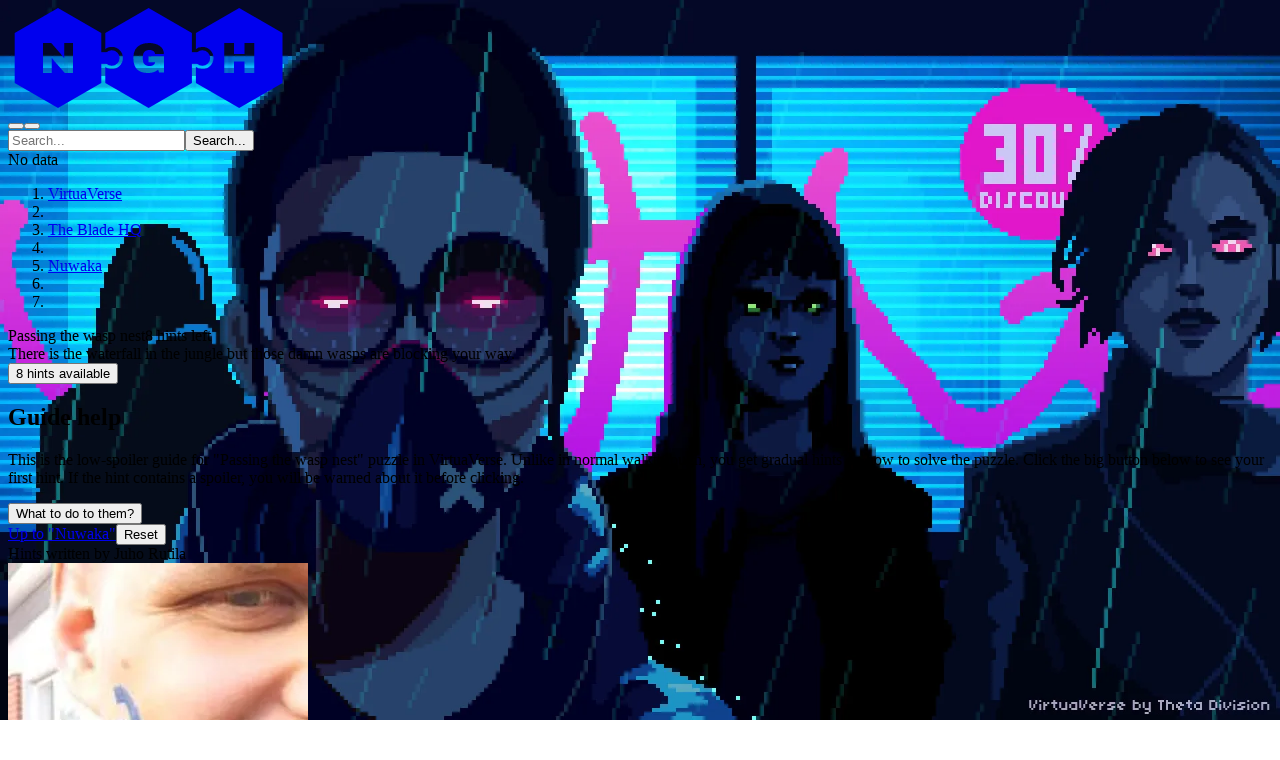

--- FILE ---
content_type: text/html
request_url: https://www.nicegamehints.com/guide/virtuaverse/05-hq/040-nuwaka/040-wasp-nest
body_size: 14959
content:
<!DOCTYPE html><html  lang="en"><head><meta charset="utf-8"><meta name="viewport" content="width=device-width, initial-scale=1"><style id="nuxt-ui-colors">@layer theme {
  :root, :host {
  --ui-color-primary-50: var(--color-ngh-yellow-50, );
  --ui-color-primary-100: var(--color-ngh-yellow-100, );
  --ui-color-primary-200: var(--color-ngh-yellow-200, );
  --ui-color-primary-300: var(--color-ngh-yellow-300, );
  --ui-color-primary-400: var(--color-ngh-yellow-400, );
  --ui-color-primary-500: var(--color-ngh-yellow-500, );
  --ui-color-primary-600: var(--color-ngh-yellow-600, );
  --ui-color-primary-700: var(--color-ngh-yellow-700, );
  --ui-color-primary-800: var(--color-ngh-yellow-800, );
  --ui-color-primary-900: var(--color-ngh-yellow-900, );
  --ui-color-primary-950: var(--color-ngh-yellow-950, );
  --ui-color-secondary-50: var(--color-blue-50, oklch(97% 0.014 254.604));
  --ui-color-secondary-100: var(--color-blue-100, oklch(93.2% 0.032 255.585));
  --ui-color-secondary-200: var(--color-blue-200, oklch(88.2% 0.059 254.128));
  --ui-color-secondary-300: var(--color-blue-300, oklch(80.9% 0.105 251.813));
  --ui-color-secondary-400: var(--color-blue-400, oklch(70.7% 0.165 254.624));
  --ui-color-secondary-500: var(--color-blue-500, oklch(62.3% 0.214 259.815));
  --ui-color-secondary-600: var(--color-blue-600, oklch(54.6% 0.245 262.881));
  --ui-color-secondary-700: var(--color-blue-700, oklch(48.8% 0.243 264.376));
  --ui-color-secondary-800: var(--color-blue-800, oklch(42.4% 0.199 265.638));
  --ui-color-secondary-900: var(--color-blue-900, oklch(37.9% 0.146 265.522));
  --ui-color-secondary-950: var(--color-blue-950, oklch(28.2% 0.091 267.935));
  --ui-color-info-50: var(--color-blue-50, oklch(97% 0.014 254.604));
  --ui-color-info-100: var(--color-blue-100, oklch(93.2% 0.032 255.585));
  --ui-color-info-200: var(--color-blue-200, oklch(88.2% 0.059 254.128));
  --ui-color-info-300: var(--color-blue-300, oklch(80.9% 0.105 251.813));
  --ui-color-info-400: var(--color-blue-400, oklch(70.7% 0.165 254.624));
  --ui-color-info-500: var(--color-blue-500, oklch(62.3% 0.214 259.815));
  --ui-color-info-600: var(--color-blue-600, oklch(54.6% 0.245 262.881));
  --ui-color-info-700: var(--color-blue-700, oklch(48.8% 0.243 264.376));
  --ui-color-info-800: var(--color-blue-800, oklch(42.4% 0.199 265.638));
  --ui-color-info-900: var(--color-blue-900, oklch(37.9% 0.146 265.522));
  --ui-color-info-950: var(--color-blue-950, oklch(28.2% 0.091 267.935));
  --ui-color-success-50: var(--color-green-50, oklch(98.2% 0.018 155.826));
  --ui-color-success-100: var(--color-green-100, oklch(96.2% 0.044 156.743));
  --ui-color-success-200: var(--color-green-200, oklch(92.5% 0.084 155.995));
  --ui-color-success-300: var(--color-green-300, oklch(87.1% 0.15 154.449));
  --ui-color-success-400: var(--color-green-400, oklch(79.2% 0.209 151.711));
  --ui-color-success-500: var(--color-green-500, oklch(72.3% 0.219 149.579));
  --ui-color-success-600: var(--color-green-600, oklch(62.7% 0.194 149.214));
  --ui-color-success-700: var(--color-green-700, oklch(52.7% 0.154 150.069));
  --ui-color-success-800: var(--color-green-800, oklch(44.8% 0.119 151.328));
  --ui-color-success-900: var(--color-green-900, oklch(39.3% 0.095 152.535));
  --ui-color-success-950: var(--color-green-950, oklch(26.6% 0.065 152.934));
  --ui-color-warning-50: var(--color-yellow-50, oklch(98.7% 0.026 102.212));
  --ui-color-warning-100: var(--color-yellow-100, oklch(97.3% 0.071 103.193));
  --ui-color-warning-200: var(--color-yellow-200, oklch(94.5% 0.129 101.54));
  --ui-color-warning-300: var(--color-yellow-300, oklch(90.5% 0.182 98.111));
  --ui-color-warning-400: var(--color-yellow-400, oklch(85.2% 0.199 91.936));
  --ui-color-warning-500: var(--color-yellow-500, oklch(79.5% 0.184 86.047));
  --ui-color-warning-600: var(--color-yellow-600, oklch(68.1% 0.162 75.834));
  --ui-color-warning-700: var(--color-yellow-700, oklch(55.4% 0.135 66.442));
  --ui-color-warning-800: var(--color-yellow-800, oklch(47.6% 0.114 61.907));
  --ui-color-warning-900: var(--color-yellow-900, oklch(42.1% 0.095 57.708));
  --ui-color-warning-950: var(--color-yellow-950, oklch(28.6% 0.066 53.813));
  --ui-color-error-50: var(--color-orange-50, oklch(98% 0.016 73.684));
  --ui-color-error-100: var(--color-orange-100, oklch(95.4% 0.038 75.164));
  --ui-color-error-200: var(--color-orange-200, oklch(90.1% 0.076 70.697));
  --ui-color-error-300: var(--color-orange-300, oklch(83.7% 0.128 66.29));
  --ui-color-error-400: var(--color-orange-400, oklch(75% 0.183 55.934));
  --ui-color-error-500: var(--color-orange-500, oklch(70.5% 0.213 47.604));
  --ui-color-error-600: var(--color-orange-600, oklch(64.6% 0.222 41.116));
  --ui-color-error-700: var(--color-orange-700, oklch(55.3% 0.195 38.402));
  --ui-color-error-800: var(--color-orange-800, oklch(47% 0.157 37.304));
  --ui-color-error-900: var(--color-orange-900, oklch(40.8% 0.123 38.172));
  --ui-color-error-950: var(--color-orange-950, oklch(26.6% 0.079 36.259));
  --ui-color-neutral-50: var(--color-slate-50, oklch(98.4% 0.003 247.858));
  --ui-color-neutral-100: var(--color-slate-100, oklch(96.8% 0.007 247.896));
  --ui-color-neutral-200: var(--color-slate-200, oklch(92.9% 0.013 255.508));
  --ui-color-neutral-300: var(--color-slate-300, oklch(86.9% 0.022 252.894));
  --ui-color-neutral-400: var(--color-slate-400, oklch(70.4% 0.04 256.788));
  --ui-color-neutral-500: var(--color-slate-500, oklch(55.4% 0.046 257.417));
  --ui-color-neutral-600: var(--color-slate-600, oklch(44.6% 0.043 257.281));
  --ui-color-neutral-700: var(--color-slate-700, oklch(37.2% 0.044 257.287));
  --ui-color-neutral-800: var(--color-slate-800, oklch(27.9% 0.041 260.031));
  --ui-color-neutral-900: var(--color-slate-900, oklch(20.8% 0.042 265.755));
  --ui-color-neutral-950: var(--color-slate-950, oklch(12.9% 0.042 264.695));
  --ui-color-progress-50: var(--color-cyan-50, oklch(98.4% 0.019 200.873));
  --ui-color-progress-100: var(--color-cyan-100, oklch(95.6% 0.045 203.388));
  --ui-color-progress-200: var(--color-cyan-200, oklch(91.7% 0.08 205.041));
  --ui-color-progress-300: var(--color-cyan-300, oklch(86.5% 0.127 207.078));
  --ui-color-progress-400: var(--color-cyan-400, oklch(78.9% 0.154 211.53));
  --ui-color-progress-500: var(--color-cyan-500, oklch(71.5% 0.143 215.221));
  --ui-color-progress-600: var(--color-cyan-600, oklch(60.9% 0.126 221.723));
  --ui-color-progress-700: var(--color-cyan-700, oklch(52% 0.105 223.128));
  --ui-color-progress-800: var(--color-cyan-800, oklch(45% 0.085 224.283));
  --ui-color-progress-900: var(--color-cyan-900, oklch(39.8% 0.07 227.392));
  --ui-color-progress-950: var(--color-cyan-950, oklch(30.2% 0.056 229.695));
  --ui-color-spoiler-50: var(--color-red-50, oklch(97.1% 0.013 17.38));
  --ui-color-spoiler-100: var(--color-red-100, oklch(93.6% 0.032 17.717));
  --ui-color-spoiler-200: var(--color-red-200, oklch(88.5% 0.062 18.334));
  --ui-color-spoiler-300: var(--color-red-300, oklch(80.8% 0.114 19.571));
  --ui-color-spoiler-400: var(--color-red-400, oklch(70.4% 0.191 22.216));
  --ui-color-spoiler-500: var(--color-red-500, oklch(63.7% 0.237 25.331));
  --ui-color-spoiler-600: var(--color-red-600, oklch(57.7% 0.245 27.325));
  --ui-color-spoiler-700: var(--color-red-700, oklch(50.5% 0.213 27.518));
  --ui-color-spoiler-800: var(--color-red-800, oklch(44.4% 0.177 26.899));
  --ui-color-spoiler-900: var(--color-red-900, oklch(39.6% 0.141 25.723));
  --ui-color-spoiler-950: var(--color-red-950, oklch(25.8% 0.092 26.042));
  --ui-color-media-50: var(--color-yellow-50, oklch(98.7% 0.026 102.212));
  --ui-color-media-100: var(--color-yellow-100, oklch(97.3% 0.071 103.193));
  --ui-color-media-200: var(--color-yellow-200, oklch(94.5% 0.129 101.54));
  --ui-color-media-300: var(--color-yellow-300, oklch(90.5% 0.182 98.111));
  --ui-color-media-400: var(--color-yellow-400, oklch(85.2% 0.199 91.936));
  --ui-color-media-500: var(--color-yellow-500, oklch(79.5% 0.184 86.047));
  --ui-color-media-600: var(--color-yellow-600, oklch(68.1% 0.162 75.834));
  --ui-color-media-700: var(--color-yellow-700, oklch(55.4% 0.135 66.442));
  --ui-color-media-800: var(--color-yellow-800, oklch(47.6% 0.114 61.907));
  --ui-color-media-900: var(--color-yellow-900, oklch(42.1% 0.095 57.708));
  --ui-color-media-950: var(--color-yellow-950, oklch(28.6% 0.066 53.813));
  --ui-color-i18n-50: var(--color-purple-50, oklch(97.7% 0.014 308.299));
  --ui-color-i18n-100: var(--color-purple-100, oklch(94.6% 0.033 307.174));
  --ui-color-i18n-200: var(--color-purple-200, oklch(90.2% 0.063 306.703));
  --ui-color-i18n-300: var(--color-purple-300, oklch(82.7% 0.119 306.383));
  --ui-color-i18n-400: var(--color-purple-400, oklch(71.4% 0.203 305.504));
  --ui-color-i18n-500: var(--color-purple-500, oklch(62.7% 0.265 303.9));
  --ui-color-i18n-600: var(--color-purple-600, oklch(55.8% 0.288 302.321));
  --ui-color-i18n-700: var(--color-purple-700, oklch(49.6% 0.265 301.924));
  --ui-color-i18n-800: var(--color-purple-800, oklch(43.8% 0.218 303.724));
  --ui-color-i18n-900: var(--color-purple-900, oklch(38.1% 0.176 304.987));
  --ui-color-i18n-950: var(--color-purple-950, oklch(29.1% 0.149 302.717));
  --ui-color-gray-50: var(--color-zinc-50, oklch(98.5% 0 0));
  --ui-color-gray-100: var(--color-zinc-100, oklch(96.7% 0.001 286.375));
  --ui-color-gray-200: var(--color-zinc-200, oklch(92% 0.004 286.32));
  --ui-color-gray-300: var(--color-zinc-300, oklch(87.1% 0.006 286.286));
  --ui-color-gray-400: var(--color-zinc-400, oklch(70.5% 0.015 286.067));
  --ui-color-gray-500: var(--color-zinc-500, oklch(55.2% 0.016 285.938));
  --ui-color-gray-600: var(--color-zinc-600, oklch(44.2% 0.017 285.786));
  --ui-color-gray-700: var(--color-zinc-700, oklch(37% 0.013 285.805));
  --ui-color-gray-800: var(--color-zinc-800, oklch(27.4% 0.006 286.033));
  --ui-color-gray-900: var(--color-zinc-900, oklch(21% 0.006 285.885));
  --ui-color-gray-950: var(--color-zinc-950, oklch(14.1% 0.005 285.823));
  }
  :root, :host, .light {
  --ui-primary: var(--ui-color-primary-500);
  --ui-secondary: var(--ui-color-secondary-500);
  --ui-info: var(--ui-color-info-500);
  --ui-success: var(--ui-color-success-500);
  --ui-warning: var(--ui-color-warning-500);
  --ui-error: var(--ui-color-error-500);
  --ui-progress: var(--ui-color-progress-500);
  --ui-spoiler: var(--ui-color-spoiler-500);
  --ui-media: var(--ui-color-media-500);
  --ui-i18n: var(--ui-color-i18n-500);
  --ui-gray: var(--ui-color-gray-500);
  }
  .dark {
  --ui-primary: var(--ui-color-primary-400);
  --ui-secondary: var(--ui-color-secondary-400);
  --ui-info: var(--ui-color-info-400);
  --ui-success: var(--ui-color-success-400);
  --ui-warning: var(--ui-color-warning-400);
  --ui-error: var(--ui-color-error-400);
  --ui-progress: var(--ui-color-progress-400);
  --ui-spoiler: var(--ui-color-spoiler-400);
  --ui-media: var(--ui-color-media-400);
  --ui-i18n: var(--ui-color-i18n-400);
  --ui-gray: var(--ui-color-gray-400);
  }
}</style><title>Passing the wasp nest | 8 low spoiler hints for VirtuaVerse | Nice Game Hints</title><style>body { background: url(https://ngh-v3-blob.azureedge.net/ngh/virtuaverse/background.webp) } .dark body { background: linear-gradient(rgba(0,0,0,0.7),rgba(0,0,0,0.7)), url(https://ngh-v3-blob.azureedge.net/ngh/virtuaverse/background.webp); }</style><style>.main-footer[data-v-1a58aa52]{background-image:url(/_nuxt/footer-torch.BCAm8NpP.png);background-position:100% 100%;background-repeat:no-repeat}h3[data-v-1a58aa52]{color:red;position:relative}h3[data-v-1a58aa52]:after{border-bottom:1px solid #ccc;bottom:-2px;content:"";left:0;position:absolute;width:50px}</style><link rel="stylesheet" href="/_nuxt/entry.Dn3okJ-c.css" crossorigin><link rel="stylesheet" href="/_nuxt/guide.BhjmQ-N1.css" crossorigin><style>@layer components {:where(.i-heroicons\:arrow-right){display:inline-block;width:1em;height:1em;background-color:currentColor;-webkit-mask-image:var(--svg);mask-image:var(--svg);-webkit-mask-repeat:no-repeat;mask-repeat:no-repeat;-webkit-mask-size:100% 100%;mask-size:100% 100%;--svg:url("data:image/svg+xml,%3Csvg xmlns='http://www.w3.org/2000/svg' viewBox='0 0 24 24' width='24' height='24'%3E%3Cpath fill='none' stroke='black' stroke-linecap='round' stroke-linejoin='round' stroke-width='1.5' d='M13.5 4.5L21 12m0 0l-7.5 7.5M21 12H3'/%3E%3C/svg%3E")}:where(.i-heroicons\:question-mark-circle-16-solid){display:inline-block;width:1em;height:1em;background-color:currentColor;-webkit-mask-image:var(--svg);mask-image:var(--svg);-webkit-mask-repeat:no-repeat;mask-repeat:no-repeat;-webkit-mask-size:100% 100%;mask-size:100% 100%;--svg:url("data:image/svg+xml,%3Csvg xmlns='http://www.w3.org/2000/svg' viewBox='0 0 16 16' width='16' height='16'%3E%3Cpath fill='black' fill-rule='evenodd' d='M15 8A7 7 0 1 1 1 8a7 7 0 0 1 14 0m-6 3.5a1 1 0 1 1-2 0a1 1 0 0 1 2 0M7.293 5.293a1 1 0 1 1 .99 1.667c-.459.134-1.033.566-1.033 1.29v.25a.75.75 0 1 0 1.5 0v-.115a2.5 2.5 0 1 0-2.518-4.153a.75.75 0 1 0 1.061 1.06' clip-rule='evenodd'/%3E%3C/svg%3E")}:where(.i-lucide\:chevron-right){display:inline-block;width:1em;height:1em;background-color:currentColor;-webkit-mask-image:var(--svg);mask-image:var(--svg);-webkit-mask-repeat:no-repeat;mask-repeat:no-repeat;-webkit-mask-size:100% 100%;mask-size:100% 100%;--svg:url("data:image/svg+xml,%3Csvg xmlns='http://www.w3.org/2000/svg' viewBox='0 0 24 24' width='24' height='24'%3E%3Cpath fill='none' stroke='black' stroke-linecap='round' stroke-linejoin='round' stroke-width='2' d='m9 18l6-6l-6-6'/%3E%3C/svg%3E")}:where(.i-lucide\:menu){display:inline-block;width:1em;height:1em;background-color:currentColor;-webkit-mask-image:var(--svg);mask-image:var(--svg);-webkit-mask-repeat:no-repeat;mask-repeat:no-repeat;-webkit-mask-size:100% 100%;mask-size:100% 100%;--svg:url("data:image/svg+xml,%3Csvg xmlns='http://www.w3.org/2000/svg' viewBox='0 0 24 24' width='24' height='24'%3E%3Cpath fill='none' stroke='black' stroke-linecap='round' stroke-linejoin='round' stroke-width='2' d='M4 5h16M4 12h16M4 19h16'/%3E%3C/svg%3E")}:where(.i-lucide\:moon){display:inline-block;width:1em;height:1em;background-color:currentColor;-webkit-mask-image:var(--svg);mask-image:var(--svg);-webkit-mask-repeat:no-repeat;mask-repeat:no-repeat;-webkit-mask-size:100% 100%;mask-size:100% 100%;--svg:url("data:image/svg+xml,%3Csvg xmlns='http://www.w3.org/2000/svg' viewBox='0 0 24 24' width='24' height='24'%3E%3Cpath fill='none' stroke='black' stroke-linecap='round' stroke-linejoin='round' stroke-width='2' d='M20.985 12.486a9 9 0 1 1-9.473-9.472c.405-.022.617.46.402.803a6 6 0 0 0 8.268 8.268c.344-.215.825-.004.803.401'/%3E%3C/svg%3E")}:where(.i-lucide\:search){display:inline-block;width:1em;height:1em;background-color:currentColor;-webkit-mask-image:var(--svg);mask-image:var(--svg);-webkit-mask-repeat:no-repeat;mask-repeat:no-repeat;-webkit-mask-size:100% 100%;mask-size:100% 100%;--svg:url("data:image/svg+xml,%3Csvg xmlns='http://www.w3.org/2000/svg' viewBox='0 0 24 24' width='24' height='24'%3E%3Cg fill='none' stroke='black' stroke-linecap='round' stroke-linejoin='round' stroke-width='2'%3E%3Cpath d='m21 21l-4.34-4.34'/%3E%3Ccircle cx='11' cy='11' r='8'/%3E%3C/g%3E%3C/svg%3E")}:where(.i-lucide\:sun){display:inline-block;width:1em;height:1em;background-color:currentColor;-webkit-mask-image:var(--svg);mask-image:var(--svg);-webkit-mask-repeat:no-repeat;mask-repeat:no-repeat;-webkit-mask-size:100% 100%;mask-size:100% 100%;--svg:url("data:image/svg+xml,%3Csvg xmlns='http://www.w3.org/2000/svg' viewBox='0 0 24 24' width='24' height='24'%3E%3Cg fill='none' stroke='black' stroke-linecap='round' stroke-linejoin='round' stroke-width='2'%3E%3Ccircle cx='12' cy='12' r='4'/%3E%3Cpath d='M12 2v2m0 16v2M4.93 4.93l1.41 1.41m11.32 11.32l1.41 1.41M2 12h2m16 0h2M6.34 17.66l-1.41 1.41M19.07 4.93l-1.41 1.41'/%3E%3C/g%3E%3C/svg%3E")}}</style><link href="https://plausible.nicegamehints.com/js/script.manual.js" rel="preload" crossorigin="anonymous" referrerpolicy="no-referrer" fetchpriority="low" as="script"><link href="https://static.hotjar.com/c/hotjar-2301920.js?sv=6" rel="preload" crossorigin="anonymous" referrerpolicy="no-referrer" fetchpriority="low" as="script"><link href="https://pagead2.googlesyndication.com/pagead/js/adsbygoogle.js" rel="preload" crossorigin="anonymous" referrerpolicy="no-referrer" fetchpriority="low" as="script"><link rel="modulepreload" as="script" crossorigin href="/_nuxt/COVJaILE.js"><link rel="modulepreload" as="script" crossorigin href="/_nuxt/DpU4Y83u.js"><link rel="modulepreload" as="script" crossorigin href="/_nuxt/DBSqLGZF.js"><link rel="modulepreload" as="script" crossorigin href="/_nuxt/CAFh__Co.js"><link rel="modulepreload" as="script" crossorigin href="/_nuxt/BepMz-NL.js"><link rel="modulepreload" as="script" crossorigin href="/_nuxt/CqxJLzSe.js"><link rel="modulepreload" as="script" crossorigin href="/_nuxt/DzXEZpcG.js"><link rel="modulepreload" as="script" crossorigin href="/_nuxt/CZi60--j.js"><link rel="modulepreload" as="script" crossorigin href="/_nuxt/BalI_eij.js"><link rel="modulepreload" as="script" crossorigin href="/_nuxt/DyBh15--.js"><link rel="modulepreload" as="script" crossorigin href="/_nuxt/DbldAreA.js"><link rel="modulepreload" as="script" crossorigin href="/_nuxt/CcKMW6YX.js"><link rel="modulepreload" as="script" crossorigin href="/_nuxt/ym0wQnSG.js"><link rel="modulepreload" as="script" crossorigin href="/_nuxt/Dc6Lb2UN.js"><link rel="modulepreload" as="script" crossorigin href="/_nuxt/Bbt-VDzp.js"><link rel="modulepreload" as="script" crossorigin href="/_nuxt/Bgk94mxL.js"><link rel="modulepreload" as="script" crossorigin href="/_nuxt/BHs2MEa3.js"><link rel="modulepreload" as="script" crossorigin href="/_nuxt/D7VnASHC.js"><link rel="modulepreload" as="script" crossorigin href="/_nuxt/cV0aWISN.js"><link rel="modulepreload" as="script" crossorigin href="/_nuxt/DbTZ5wQX.js"><link rel="modulepreload" as="script" crossorigin href="/_nuxt/CX1xuNuT.js"><link rel="modulepreload" as="script" crossorigin href="/_nuxt/BIrDkZpg.js"><link rel="modulepreload" as="script" crossorigin href="/_nuxt/Dx6RRu54.js"><link rel="modulepreload" as="script" crossorigin href="/_nuxt/BOMZ2O3o.js"><link rel="modulepreload" as="script" crossorigin href="/_nuxt/IzThQAjs.js"><link rel="modulepreload" as="script" crossorigin href="/_nuxt/CvPpgUTX.js"><link rel="modulepreload" as="script" crossorigin href="/_nuxt/B0kb0YLh.js"><link rel="modulepreload" as="script" crossorigin href="/_nuxt/tblLIzk9.js"><link rel="modulepreload" as="script" crossorigin href="/_nuxt/DxCvQhbh.js"><link rel="modulepreload" as="script" crossorigin href="/_nuxt/Bur5acPF.js"><link rel="modulepreload" as="script" crossorigin href="/_nuxt/CSJXT_Tr.js"><link rel="modulepreload" as="script" crossorigin href="/_nuxt/D5QV3g6L.js"><link rel="modulepreload" as="script" crossorigin href="/_nuxt/C34el9EV.js"><link rel="modulepreload" as="script" crossorigin href="/_nuxt/N-xmJ2Tt.js"><link rel="modulepreload" as="script" crossorigin href="/_nuxt/DrK4Nd8_.js"><link rel="modulepreload" as="script" crossorigin href="/_nuxt/BMred2KP.js"><link rel="modulepreload" as="script" crossorigin href="/_nuxt/C3p9WrHN.js"><link rel="modulepreload" as="script" crossorigin href="/_nuxt/BheWnx7M.js"><link rel="preload" as="fetch" fetchpriority="low" crossorigin="anonymous" href="/_nuxt/builds/meta/8e8698cb-9e0a-4fa3-9b3f-d80a68cf31b1.json"><link rel="prefetch" as="image" type="image/png" href="/_nuxt/footer-torch.BCAm8NpP.png"><meta name="google-adsense-account" content="ca-pub-5538530485623480"><script type="text/javascript">
                (adsbygoogle = window.adsbygoogle || []).push({
                  google_ad_client: "ca-pub-5538530485623480",
                  enable_page_level_ads: false
                });
                </script><meta name="robots" content="index, follow, max-image-preview:large, max-snippet:-1, max-video-preview:-1"><meta name="description" content="
There is the waterfall in the jungle but those damn wasps are blocking your way.
Check out 8 low spoiler hints to solve this puzzle.

Better than walkthrough! You don't see any spoilers for other puzzles in VirtuaVerse"><script type="application/ld+json">{"@context":"https://schema.org","@type":"BreadcrumbList","itemListElement":[{"@type":"ListItem","position":1,"item":"https://www.nicegamehints.com/guide/virtuaverse/","name":"VirtuaVerse"},{"@type":"ListItem","position":2,"item":"https://www.nicegamehints.com/guide/virtuaverse/05-hq/","name":"The Blade HQ"},{"@type":"ListItem","position":3,"item":"https://www.nicegamehints.com/guide/virtuaverse/05-hq/040-nuwaka/","name":"Nuwaka"},{"@type":"ListItem","position":4,"name":"Passing the wasp nest"}]}</script><script type="module" src="/_nuxt/COVJaILE.js" crossorigin></script><script>"use strict";(()=>{const t=window,e=document.documentElement,c=["dark","light"],n=getStorageValue("localStorage","nuxt-color-mode")||"system";let i=n==="system"?u():n;const r=e.getAttribute("data-color-mode-forced");r&&(i=r),l(i),t["__NUXT_COLOR_MODE__"]={preference:n,value:i,getColorScheme:u,addColorScheme:l,removeColorScheme:d};function l(o){const s=""+o+"",a="";e.classList?e.classList.add(s):e.className+=" "+s,a&&e.setAttribute("data-"+a,o)}function d(o){const s=""+o+"",a="";e.classList?e.classList.remove(s):e.className=e.className.replace(new RegExp(s,"g"),""),a&&e.removeAttribute("data-"+a)}function f(o){return t.matchMedia("(prefers-color-scheme"+o+")")}function u(){if(t.matchMedia&&f("").media!=="not all"){for(const o of c)if(f(":"+o).matches)return o}return"light"}})();function getStorageValue(t,e){switch(t){case"localStorage":return window.localStorage.getItem(e);case"sessionStorage":return window.sessionStorage.getItem(e);case"cookie":return getCookie(e);default:return null}}function getCookie(t){const c=("; "+window.document.cookie).split("; "+t+"=");if(c.length===2)return c.pop()?.split(";").shift()}</script></head><body  class="ngh-guide"><div id="__nuxt" class="isolate"><!--[--><!--[--><!--[--><!--[--><!--[--><div class="nuxt-loading-indicator bg-primary-500" style="position:fixed;top:0;right:0;left:0;pointer-events:none;width:auto;height:3px;opacity:0;background-size:0% auto;transform:scaleX(0%);transform-origin:left;transition:transform 0.1s, height 0.4s, opacity 0.4s;z-index:999999;"></div><!--[--><!----><!----><!----><header data-slot="root" class="bg-default/75 backdrop-blur border-b border-default h-(--ui-header-height) sticky top-0 z-50 font-header"><!--[--><!--]--><div class="w-full max-w-(--ui-container) mx-auto px-4 sm:px-6 lg:px-8 flex items-center justify-between gap-3 h-full" data-slot="container"><!--[--><div data-slot="left" class="lg:flex-1 flex items-center gap-1.5 max-h-6"><!----><!--[--><a href="/" aria-label="Nice Game Hints" data-slot="title" class="focus-visible:outline-primary hover:text-default transition-colors shrink-0 font-bold text-xl flex items-end gap-1.5 text-primary-500 dark:text-white-500"><!--[--><!--[--><!--[--><div class="h-6 lg:h-10 w-auto"><svg style="height:100%;width:auto;" width="300" height="100" viewBox="0 0 300 100" xmlns="http://www.w3.org/2000/svg"><g transform="translate(50,50)"><g transform="translate(0,0)"><defs><mask id="textN"><rect x="-50" y="-50" width="100" height="100" fill="white"></rect><path transform="scale(2.523824482477171) translate(-5.9174454999999995,-5.943361)" d="M 0,11.886722 V 0 H 3.248115 L 6.945438,4.267471 Q 7.100933,4.440243 7.360093,4.76851 7.619249,5.096777 7.878409,5.442321 8.154843,5.770588 8.293061,5.977915 l 0.08639,-0.03455 q -0.01728,-0.483762 -0.01728,-0.950246 0,-0.483762 0,-0.725643 V 0 h 3.47272 V 11.886722 H 8.604051 L 4.440245,7.135488 Q 4.146531,6.789944 3.939205,6.513508 3.731878,6.219796 3.541829,5.960638 l -0.08639,0.03455 q 0.01728,0.328267 0.01728,0.656534 0,0.328267 0,0.483762 v 4.751234 z"></path></mask><mask id="holes"><rect x="-50" y="-50" width="100" height="100" fill="white"></rect></mask></defs><g mask="url(#textN)"><path d="M43.30127018922194,24.999999999999996 L3.061616997868383e-15,50 L-43.301270189221924,25.000000000000018 L-43.30127018922194,-24.999999999999986 L-9.184850993605149e-15,-50 L43.30127018922192,-25.00000000000002 Z" fill="currentColor" mask="url(#holes)"></path></g><circle cx="53.796460717605214" cy="0" r="7.777777777777777" fill="currentColor"></circle><path d="M42.43524478543749,0 L53.796460717605214,0" stroke="currentColor" stroke-width="11.666666666666664"></path></g><g transform="translate(90.60254037844386,0)"><defs><mask id="textG"><rect x="-50" y="-50" width="100" height="100" fill="white"></rect><path transform="scale(5.971859641869966) translate(-2.5576409,-2.5117804)" d="m 2.4200564,5.0235608 q -1.2135564,0 -1.820336,-0.6350007 Q 0,3.7535593 0,2.51178 0,1.6792233 0.3104436,1.1218333 0.6208871,0.5644435 1.2135564,0.2822204 1.8062231,0 2.6458359,0 q 0.508,0 0.9524999,0.1199435 0.451557,0.1128898 0.790223,0.3457231 0.345723,0.2257769 0.536223,0.5715 0.1905,0.3457231 0.1905,0.8043347 h -1.488723 q 0,-0.1552223 -0.07761,-0.2822218 -0.07056,-0.127 -0.1975564,-0.2116667 -0.127,-0.091723 -0.2963334,-0.1340564 -0.1622795,-0.04939 -0.3457231,-0.04939 -0.2751666,0 -0.4868333,0.077613 Q 2.0108333,1.3123333 1.8697231,1.4604999 1.7356666,1.6086677 1.6651129,1.813279 1.5945564,2.0178905 1.5945564,2.2860018 V 2.737558 q 0,0.3527782 0.1199436,0.6067784 0.127,0.2469449 0.3739462,0.3810006 0.254,0.1340559 0.6208897,0.1340559 0.2469436,0 0.4515565,-0.070556 0.2116666,-0.077611 0.3386664,-0.2187226 0.127,-0.1411112 0.127,-0.3245559 V 3.2173364 H 2.5258897 V 2.2295574 H 5.1152818 V 4.9388942 H 4.3109488 L 4.1557258,4.4591157 q -0.218723,0.1834446 -0.479777,0.3104449 -0.261056,0.1270002 -0.5715026,0.1905002 -0.3104436,0.0635 -0.6843898,0.0635 z"></path></mask><mask id="holes4"><rect x="-50" y="-50" width="100" height="100" fill="white"></rect><circle cx="-36.80607966083864" cy="4.507444764580854e-15" r="11.11111111111111" fill="black"></circle></mask></defs><g mask="url(#textG)"><path d="M43.30127018922194,24.999999999999996 L3.061616997868383e-15,50 L-43.301270189221924,25.000000000000018 L-43.30127018922194,-24.999999999999986 L-9.184850993605149e-15,-50 L43.30127018922192,-25.00000000000002 Z" mask="url(#holes4)" fill="currentColor"></path></g><circle cx="53.796460717605214" cy="0" r="7.777777777777777" fill="currentColor"></circle> kk <path d="M42.43524478543749,0 L53.796460717605214,0" stroke="currentColor" stroke-width="11.666666666666664"></path></g><g transform="translate(181.20508075688772,0)"><defs><mask id="textH"><rect x="-50" y="-50" width="100" height="100" fill="white"></rect><path transform="scale(6.180178913707479) translate(-2.4165303,-2.4271142)" d="M 0,4.8542284 V 0 H 1.5592797 V 1.7709467 H 3.2737818 V 0 H 4.8330606 V 4.8542284 H 3.2737818 V 3.012726 H 1.5592797 v 1.8415024 z"></path></mask><mask id="holes4"><rect x="-50" y="-50" width="100" height="100" fill="white"></rect><circle cx="-36.80607966083864" cy="4.507444764580854e-15" r="11.11111111111111" fill="black"></circle></mask></defs><g mask="url(#textH)"><path d="M43.30127018922194,24.999999999999996 L3.061616997868383e-15,50 L-43.301270189221924,25.000000000000018 L-43.30127018922194,-24.999999999999986 L-9.184850993605149e-15,-50 L43.30127018922192,-25.00000000000002 Z" mask="url(#holes4)" fill="currentColor"></path></g></g></g></svg></div><!--]--><!--]--><!--]--></a><!--]--></div><div data-slot="center" class="hidden lg:flex"><!--[--><!--[--><!----><!----><nav data-collapsed="false" data-slot="root" class="relative flex gap-1.5 [&amp;&gt;div]:min-w-0 items-center justify-between" aria-label="Main" data-orientation="horizontal" dir="ltr" data-reka-navigation-menu><!--[--><!--[--><!--]--><!--[--><!--]--><!--[--><!--]--><div data-slot="viewportWrapper" class="absolute top-full left-0 flex w-full justify-center"><!----><!----></div><!--]--></nav><!--]--><!--]--></div><div data-slot="right" class="flex items-center justify-end lg:flex-1 gap-1.5"><!--[--><!--[--><!--[--><button type="button" aria-label="Switch to dark mode" data-slot="base" class="rounded-md font-medium inline-flex items-center disabled:cursor-not-allowed aria-disabled:cursor-not-allowed disabled:opacity-75 aria-disabled:opacity-75 transition-colors text-sm gap-1.5 text-default hover:bg-elevated active:bg-elevated focus:outline-none focus-visible:bg-elevated hover:disabled:bg-transparent dark:hover:disabled:bg-transparent hover:aria-disabled:bg-transparent dark:hover:aria-disabled:bg-transparent p-1.5"><!--[--><!--[--><span class="iconify i-lucide:moon shrink-0 size-5 hidden dark:inline" aria-hidden="true" style=""></span><span class="iconify i-lucide:sun shrink-0 size-5 inline dark:hidden" aria-hidden="true" style=""></span><!--]--><!--[--><!----><!--]--><!--[--><!----><!--]--><!--]--></button><!--]--><!--]--><!--]--><!--[--><!--[--><!--[--><button type="button" aria-label="Open menu" data-slot="base" class="rounded-md font-medium inline-flex items-center disabled:cursor-not-allowed aria-disabled:cursor-not-allowed disabled:opacity-75 aria-disabled:opacity-75 transition-colors text-sm gap-1.5 text-default hover:bg-elevated active:bg-elevated focus:outline-none focus-visible:bg-elevated hover:disabled:bg-transparent dark:hover:disabled:bg-transparent hover:aria-disabled:bg-transparent dark:hover:aria-disabled:bg-transparent p-1.5 lg:hidden -me-1.5"><!--[--><!--[--><span class="iconify i-lucide:menu shrink-0 size-5" aria-hidden="true" style="" data-slot="leadingIcon"></span><!--]--><!--[--><!----><!--]--><!--[--><!----><!--]--><!--]--></button><!--]--><!--]--><!--]--></div><!--]--></div><!--[--><!--]--></header><!--[--><!----><!----><!--v-if--><!--]--><!--]--><!--[--><div><div class="relative"><div class="absolute inset-0 mt-0 flex flex-row"><div class="grow relative debug:bg-red-500/20 z-10 hidden 2xl:block"><span class="mt-6"></span></div><div class="middle mx-auto w-(--ui-container) -z-10 debug:bg-gray-500/20 hidden 2xl:block"></div><div class="grow relative debug:bg-red-500/20 z-10 hidden 2xl:block"><span class="mt-6"></span></div></div><div class="w-full max-w-(--ui-container) mx-auto px-4 sm:px-6 lg:px-8 grid grid-cols-12 gap-6 my-6"><!--[--><div class="ngh-col-middle col-span-12 lg:col-span-8 flex flex-col gap-6 z-10"><div><!--[--><!--[--><!----><div dir="ltr" game-id="virtuaverse" guide-id="/05-hq/040-nuwaka/040-wasp-nest" data-slot="root" class="flex flex-col min-h-0 min-w-0 divide-y divide-default"><!--[--><div data-slot="root" class="relative inline-flex items-center border-1 bg-white dark:bg-gray-900 rounded-3xl input: [&amp;&gt;input]:h-10 z-2"><input type="text" placeholder="Search..." data-slot="input" class="w-full rounded-md border-0 appearance-none placeholder:text-dimmed focus:outline-none disabled:cursor-not-allowed disabled:opacity-75 transition-colors px-2.5 py-1.5 text-sm gap-1.5 text-highlighted bg-transparent ps-9 pe-9" autocomplete="off" aria-disabled="false"><!--[--><!--]--><span data-slot="leading" class="absolute inset-y-0 start-0 flex items-center ps-2.5"><!--[--><span class="iconify i-lucide:search shrink-0 text-dimmed size-5" aria-hidden="true" style="" data-slot="leadingIcon"></span><!--]--></span><span data-slot="trailing" class="absolute inset-y-0 end-0 flex items-center pe-2.5"><!--[--><!--[--><!--[--><!--[--><button type="button" data-slot="base" class="font-medium inline-flex items-center disabled:cursor-not-allowed aria-disabled:cursor-not-allowed disabled:opacity-75 aria-disabled:opacity-75 transition-colors px-2.5 py-1.5 text-sm gap-1.5 text-inverted bg-primary hover:bg-primary/75 active:bg-primary/75 disabled:bg-primary aria-disabled:bg-primary focus-visible:outline-2 focus-visible:outline-offset-2 focus-visible:outline-primary rounded-2xl"><!--[--><!--[--><!----><!--]--><!--[-->Search...<!--]--><!--[--><!----><!--]--><!--]--></button><!--]--><!--]--><!--]--><!--]--></span></div><div data-slot="content" class="relative overflow-hidden flex flex-col bg-gray-50 dark:bg-gray-800 rounded-3xl pt-10 -mt-10 z-1" role="listbox" tabindex="0" aria-orientation="vertical" aria-multiselectable="false" data-orientation="vertical"><!--[--><div data-slot="empty" class="py-6 text-center text-sm text-muted hidden"><!--[-->No data<!--]--></div><!--]--></div><!----><!--]--><!--v-if--></div><!--]--><!--]--></div><div data-slot="root" class="rounded-lg overflow-hidden bg-default ring ring-default divide-y divide-default ngh-main-guide"><div data-slot="header" class="p-4 sm:px-6 bg-primary-50 dark:bg-primary-900 rounded-t-[calc(var(--ui-radius)*2)]"><!--[--><!--[--><nav class="ngh-breadcrumbs"><!----><nav aria-label="breadcrumb" data-slot="root" class="relative min-w-0"><ol data-slot="list" class="flex items-center gap-1.5"><!--[--><!--[--><li data-slot="item" class="flex min-w-0"><!--[--><a href="/guide/virtuaverse" data-slot="link" class="group relative flex items-center gap-1.5 text-sm min-w-0 focus-visible:outline-primary text-muted font-medium hover:text-default transition-colors"><!--[--><!--[--><!--[--><!----><!--]--><span data-slot="linkLabel" class="truncate"><!--[-->VirtuaVerse<!--]--></span><!--[--><!--]--><!--]--><!--]--></a><!--]--></li><li role="presentation" aria-hidden="true" data-slot="separator" class="flex"><!--[--><span class="iconify i-lucide:chevron-right shrink-0 size-5 text-muted" aria-hidden="true" style="" data-slot="separatorIcon"></span><!--]--></li><!--]--><!--[--><li data-slot="item" class="flex min-w-0"><!--[--><a href="/guide/virtuaverse/05-hq/" data-slot="link" class="group relative flex items-center gap-1.5 text-sm min-w-0 focus-visible:outline-primary text-muted font-medium hover:text-default transition-colors"><!--[--><!--[--><!--[--><!----><!--]--><span data-slot="linkLabel" class="truncate"><!--[-->The Blade HQ<!--]--></span><!--[--><!--]--><!--]--><!--]--></a><!--]--></li><li role="presentation" aria-hidden="true" data-slot="separator" class="flex"><!--[--><span class="iconify i-lucide:chevron-right shrink-0 size-5 text-muted" aria-hidden="true" style="" data-slot="separatorIcon"></span><!--]--></li><!--]--><!--[--><li data-slot="item" class="flex min-w-0"><!--[--><a href="/guide/virtuaverse/05-hq/040-nuwaka/" data-slot="link" class="group relative flex items-center gap-1.5 text-sm min-w-0 focus-visible:outline-primary text-muted font-medium hover:text-default transition-colors"><!--[--><!--[--><!--[--><!----><!--]--><span data-slot="linkLabel" class="truncate"><!--[-->Nuwaka<!--]--></span><!--[--><!--]--><!--]--><!--]--></a><!--]--></li><li role="presentation" aria-hidden="true" data-slot="separator" class="flex"><!--[--><span class="iconify i-lucide:chevron-right shrink-0 size-5 text-muted" aria-hidden="true" style="" data-slot="separatorIcon"></span><!--]--></li><!--]--><!--[--><li data-slot="item" class="flex min-w-0"><!--[--><!--[--><span data-slot="link" class="group relative flex items-center gap-1.5 text-sm min-w-0 focus-visible:outline-primary text-primary font-semibold"><!--[--><!--[--><!--[--><!----><!--]--><span data-slot="linkLabel" class="truncate"><!--[--> <!--]--></span><!--[--><!--]--><!--]--><!--]--></span><!--]--><!--]--></li><!----><!--]--><!--]--></ol></nav></nav><!--]--><!--[--><span class="ngh-guide-title">Passing the wasp nest</span><!--]--><!--[--><span class="text-xs mx-3 inline-flex items-center min-w-20"><span>8 hints left</span></span><!--]--><!--]--></div><div data-slot="body" class="p-4 sm:p-6"><!--[--><div class="relative flex flex-col justify-start md:min-h-[50vh] gap-2 min-h-[50vh]"><div class="grow flex flex-col justify-start"><!--[--><!----><!--[--><!----><div class="ngh-hint-carousel flex flex-col"><!--[--><div></div><!--]--><div class="mb-5"><!--[--><div style=""><!----><div data-nosnippet class="ngh-hint-body"><div>There is the waterfall in the jungle but those damn wasps are blocking your way.</div></div></div><div style="display:none;"><h3 class="text-xl text-center mb-3">What to do to them?</h3><div data-nosnippet class="ngh-hint-body"><div>Wasps don&#39;t deal nice with fire.</div></div></div><div style="display:none;"><h3 class="text-xl text-center mb-3">Fire?</h3><div data-nosnippet class="ngh-hint-body"><div>There is a flame burning near the waterfall.</div></div></div><div style="display:none;"><h3 class="text-xl text-center mb-3">Yes?</h3><div data-nosnippet class="ngh-hint-body"><div>Maybe you could build a torch to get the fire and run the wasps away.</div></div></div><div style="display:none;"><h3 class="text-xl text-center mb-3">How?</h3><div data-nosnippet class="ngh-hint-body"><!--[--><div>Well, first you need a branch. There is a branch near the ground next to the marsh at the first jungle part. Saw <span class="inline-block mr-1"><!--[--><!--[--><!--[--><!--[--><button type="button" id="reka-popover-trigger-v-1-0-0-4-4-0" aria-haspopup="dialog" aria-expanded="false" aria-controls data-state="closed" data-slot="base" class="rounded-md font-medium inline-flex items-center disabled:cursor-not-allowed aria-disabled:cursor-not-allowed disabled:opacity-75 aria-disabled:opacity-75 transition-colors px-2.5 py-1.5 text-xs gap-1.5 text-inverted bg-primary hover:bg-primary/75 active:bg-primary/75 disabled:bg-primary aria-disabled:bg-primary focus-visible:outline-2 focus-visible:outline-offset-2 focus-visible:outline-primary ngh-quick-hint-button"><!--[--><!--[--><!----><!--]--><!--[--><span data-slot="label" class="truncate">?</span><!--]--><!--[--><!----><!--]--><!--]--></button><!--]--><!--]--><!----><!--v-if--><!--]--><!--]--></span> it off.</div><span style="display:none;" data-nosnippet><div>You can find a saw in the swamp in front of the Hut after the waterfall</div></span><!--]--></div></div><div style="display:none;"><h3 class="text-xl text-center mb-3">I have the branch</h3><div data-nosnippet class="ngh-hint-body"><div>Cool. A torch also needs some burning material. Use the panties on the branch.</div></div></div><div style="display:none;"><h3 class="text-xl text-center mb-3">A torch!</h3><div data-nosnippet class="ngh-hint-body"><div>Close! It does not ignite yet.</div></div></div><div style="display:none;"><h3 class="text-xl text-center mb-3">Ignite?</h3><div data-nosnippet class="ngh-hint-body"><div>Use the torch in the gas pump next to the Carage.</div></div></div><div style="display:none;"><h3 class="text-xl text-center mb-3">A proper torch!</h3><div data-nosnippet class="ngh-hint-body"><div>Use the torch on the flame and then drive the wasps away.</div></div></div><!--]--><div class="w-full flex justify-center"><!--[--><!--[--><!--[--><!--[--><button type="button" id="reka-popover-trigger-v-1-0-0-4-0" aria-haspopup="dialog" aria-expanded="false" aria-controls data-state="closed" data-slot="base" class="rounded-md font-medium inline-flex items-center disabled:cursor-not-allowed aria-disabled:cursor-not-allowed disabled:opacity-75 aria-disabled:opacity-75 transition-colors px-2.5 py-1.5 text-sm gap-1.5 text-muted hover:text-default active:text-default disabled:text-muted aria-disabled:text-muted focus:outline-none focus-visible:ring-inset focus-visible:ring-2 focus-visible:ring-inverted"><!--[--><!--[--><!----><!--]--><!--[-->8 hints available<!--]--><!--[--><!----><!--]--><!--]--></button><!--]--><!--]--><!----><!--v-if--><!--]--><!--]--></div></div><div class="grow flex flex-col"><!--[--><div></div><!--]--></div></div><!--]--><span></span><!--]--><!--[--><div class="ngh-help-card relative mb-4"><div data-slot="root" class="rounded-lg overflow-hidden bg-default ring ring-default divide-y divide-default ngh-help-card ngh-hint-body transition-[opacity] duration-50"><div data-slot="header" class="p-4 sm:px-6"><!--[--><!--[--><div data-nosnippet class="flex items-center justify-between"><h2 class="font-bold"><span class="iconify i-heroicons:question-mark-circle-16-solid align-middle mb-1 mr-2" aria-hidden="true" style=""></span> Guide help</h2></div><!--]--><!--]--></div><div data-slot="body" class="p-4 sm:p-6"><!--[--><!--[--><p>This is the low-spoiler guide for &quot;Passing the wasp nest&quot; puzzle in VirtuaVerse. Unlike in normal walkthrough, you get gradual hints on how to solve the puzzle. Click the big button below to see your first hint. If the hint contains a spoiler, you will be warned about it before clicking.</p><!--]--><!--]--></div><!----></div></div><!--]--><!----></div><!----><div class="flex flex-col gap-2 ngh-guide-bottom"><!--[--><div><!--[--><!--[--><button type="button" data-slot="base" class="rounded-md font-medium inline-flex items-center disabled:cursor-not-allowed aria-disabled:cursor-not-allowed disabled:opacity-75 aria-disabled:opacity-75 transition-colors px-3 py-2 text-base gap-2 w-full justify-center text-inverted bg-primary hover:bg-primary/75 active:bg-primary/75 disabled:bg-primary aria-disabled:bg-primary focus-visible:outline-2 focus-visible:outline-offset-2 focus-visible:outline-primary ngh-hint-button relative"><!--[--><!--[--><!----><!--]--><!--[--><!----><span class="text-wrap bg-transparent">What to do to them?</span><!--]--><!--[--><!----><!--]--><!--]--></button><!--]--><!--]--></div><!--]--><!--[--><!----><!--]--><!--[--><!--[--><div class="flex flex-row justify-between gap-2"><!--[--><a href="/guide/virtuaverse/05-hq/040-nuwaka/" data-slot="base" class="rounded-md font-medium items-center disabled:cursor-not-allowed aria-disabled:cursor-not-allowed disabled:opacity-75 aria-disabled:opacity-75 transition-colors px-2.5 py-1.5 text-sm gap-1.5 ring ring-inset ring-primary/50 text-primary hover:bg-primary/10 active:bg-primary/10 disabled:bg-transparent aria-disabled:bg-transparent dark:disabled:bg-transparent dark:aria-disabled:bg-transparent focus:outline-none focus-visible:ring-2 focus-visible:ring-primary ngh-up-button inline-block truncate shrink"><!--[--><!--[--><!----><!--]--><!--[-->Up to &quot;Nuwaka&quot;<!--]--><!--[--><!----><!--]--><!--]--></a><!--]--><!--[--><!--[--><button type="button" data-slot="base" class="rounded-md font-medium inline-flex items-center disabled:cursor-not-allowed aria-disabled:cursor-not-allowed disabled:opacity-75 aria-disabled:opacity-75 transition-colors px-2.5 py-1.5 text-sm gap-1.5 ring ring-inset ring-primary/50 text-primary hover:bg-primary/10 active:bg-primary/10 disabled:bg-transparent aria-disabled:bg-transparent dark:disabled:bg-transparent dark:aria-disabled:bg-transparent focus:outline-none focus-visible:ring-2 focus-visible:ring-primary ngh-reset-button ml-auto invisible"><!--[--><!--[--><!----><!--]--><!--[-->Reset<!--]--><!--[--><!----><!--]--><!--]--></button><!--]--><!--]--></div><div class="flex flex-row justify-between"></div><!--]--><!--]--></div></div><div class="mt-2"><!--[--><!----><!--]--><!--[--><nav class="ngh-subguide-list mt-1"><!--[--><!----><!----><nav data-collapsed="false" data-slot="root" class="relative flex gap-1.5 [&amp;&gt;div]:min-w-0 flex-col" aria-label="Main" data-orientation="vertical" dir="ltr" data-reka-navigation-menu><!--[--><!--]--></nav><!--]--></nav><!----><!--]--></div><!--]--></div><!----></div><!----><div class="grow relative hidden lg:block"><span></span></div></div><div class="ngh-col-right col-span-12 lg:col-span-4 flex flex-col gap-6"><div id="ngh-praise-author" class="scroll-mt-10 relative"><div id="author-overlay" class="z-50"></div><div data-orientation="vertical" data-slot="root" class="relative flex rounded-lg bg-default ring ring-default ngh-praise" style=""><!----><div data-slot="container" class="relative flex flex-col flex-1 lg:grid gap-x-8 gap-y-4 p-4 sm:p-6"><div data-slot="wrapper" class="flex flex-col flex-1 items-start"><!----><!----><div data-slot="body" class="flex-1"><!--[--><div data-slot="title" class="text-base text-pretty font-semibold text-highlighted"><!--[-->Hints written by Juho Rutila<!--]--></div><div data-slot="description" class="text-[15px] text-pretty mt-1 text-black dark:text-white"><!--[--><!--[--><!--[--><span></span><!--[--><!--[--><!--[--><!----><div class="flex flex-col gap-4 sm:flex-row lg:flex-col" id="reka-popover-trigger-v-1-0-0-7-0" type="button" aria-haspopup="dialog" aria-expanded="false" aria-controls data-state="closed"><div class="mb-4 relative min-w-36"><a class="relative block"><img class="rounded-full w-36 h-36 ring-2 ring-primary-500 mx-auto" src="https://a.storyblok.com/f/245535/300x300/a1930ba5d1/jrutila.webp" alt="Juho Rutila"></a><div class="absolute left-0 right-0 -bottom-4 text-center"><!--[--><!--[--><a href="https://www.buymeacoffee.com/jrutila" rel="noopener noreferrer" target="_blank" data-slot="base" class="font-medium inline-flex items-center disabled:cursor-not-allowed aria-disabled:cursor-not-allowed disabled:opacity-75 aria-disabled:opacity-75 transition-colors px-2.5 py-1.5 text-sm gap-1.5 ring-inset text-primary active:bg-primary/10 disabled:bg-transparent aria-disabled:bg-transparent dark:disabled:bg-transparent dark:aria-disabled:bg-transparent focus:outline-none focus-visible:ring-2 focus-visible:ring-primary rounded-full bg-white dark:bg-neutral-800 hover:bg-primary-200 ring-2 ring-primary-500"><!--[--><!--[--><!----><!--]--><!--[-->Buy me a coffee<!--]--><!--[--><!----><!--]--><!--]--></a><!--]--><!--]--></div></div><div class="text-left"><a class="font-medium">Juho Rutila</a><p class="text-sm">I believe adventure games should be more accessible for all gamers. That&#39;s why I wrote these hints.</p></div></div><!--]--><!----><!--v-if--><!--]--><!--]--><!--]--><!--]--><!--]--></div><!--]--></div><!----></div><!--[--><!--]--></div><!----></div></div><span class="relative min-h-[250px]"></span><div data-orientation="vertical" data-slot="root" class="relative flex rounded-lg bg-default ring ring-default" style=""><!----><div data-slot="container" class="relative flex flex-col flex-1 lg:grid gap-x-8 gap-y-4 p-4 sm:p-6"><div data-slot="wrapper" class="flex flex-col flex-1 items-start"><!----><!----><div data-slot="body" class="flex-1"><!--[--><div data-slot="title" class="text-base text-pretty font-semibold text-highlighted"><!--[-->Latest Articles<!--]--></div><div data-slot="description" class="text-[15px] text-pretty text-muted mt-1"><!--[--><div data-orientation="horizontal" class="flex-col sm:grid grid grid-cols-1 sm:grid-cols-2 lg:grid-cols-1 gap-2 lg:gap-0" variant="naked"><!--[--><!--[--><article data-orientation="vertical" data-slot="root" class="relative group/blog-post rounded-lg overflow-hidden flex flex-col p-0 sm:p-0"><!----><div data-slot="body" class="min-w-0 flex-1 flex flex-col p-0 sm:p-0"><!----><!--[--><!----><!----><!----><div data-slot="authors" class="pt-4 mt-auto flex flex-wrap gap-x-3 gap-y-1.5"><!--[--><!--[--><div data-orientation="horizontal" data-slot="root" class="relative group/user flex items-center gap-2"><!--[--><span data-slot="root" class="inline-flex items-center justify-center select-none rounded-full align-middle bg-elevated size-8 text-base shrink-0 transform transition-transform duration-200 group-hover/user:scale-115" style=""><span data-slot="fallback" class="font-medium leading-none text-muted truncate"> </span></span><!--]--><div data-slot="wrapper" class=""><a href="/undefined" tabindex="-1" class="focus:outline-none peer"><!--[--><!--[--><span class="absolute inset-0" aria-hidden="true"></span><!--]--><!--]--></a><!--[--><!----><!----><!--]--></div></div><!--]--><!--]--></div><!--]--></div><!----></article><article data-orientation="vertical" data-slot="root" class="relative group/blog-post rounded-lg overflow-hidden flex flex-col p-0 sm:p-0"><!----><div data-slot="body" class="min-w-0 flex-1 flex flex-col p-0 sm:p-0"><!----><!--[--><!----><!----><!----><div data-slot="authors" class="pt-4 mt-auto flex flex-wrap gap-x-3 gap-y-1.5"><!--[--><!--[--><div data-orientation="horizontal" data-slot="root" class="relative group/user flex items-center gap-2"><!--[--><span data-slot="root" class="inline-flex items-center justify-center select-none rounded-full align-middle bg-elevated size-8 text-base shrink-0 transform transition-transform duration-200 group-hover/user:scale-115" style=""><span data-slot="fallback" class="font-medium leading-none text-muted truncate"> </span></span><!--]--><div data-slot="wrapper" class=""><a href="/undefined" tabindex="-1" class="focus:outline-none peer"><!--[--><!--[--><span class="absolute inset-0" aria-hidden="true"></span><!--]--><!--]--></a><!--[--><!----><!----><!--]--></div></div><!--]--><!--]--></div><!--]--></div><!----></article><!--]--><!--]--></div><!--]--></div><!--]--></div><div data-slot="footer" class="pt-4 mt-auto"><!--[--><!--[--><a href="/a/" data-slot="base" class="rounded-md font-medium inline-flex items-center disabled:cursor-not-allowed aria-disabled:cursor-not-allowed disabled:opacity-75 aria-disabled:opacity-75 transition-colors px-2.5 py-1.5 text-sm gap-1.5 text-primary hover:text-primary/75 active:text-primary/75 disabled:text-primary aria-disabled:text-primary focus:outline-none focus-visible:ring-2 focus-visible:ring-inset focus-visible:ring-primary"><!--[--><!--[--><!----><!--]--><!--[-->More Articles <span class="iconify i-heroicons:arrow-right" aria-hidden="true" style=""></span><!--]--><!--[--><!----><!--]--><!--]--></a><!--]--><!--]--></div></div><!--[--><!--]--></div><!----></div></div><div class="col-span-12 relative"><span></span></div><!--]--></div></div></div><!--]--><!--[--><footer data-slot="root" class="bg-primary-950 dark:bg-primary-1000 text-white dark:text-white mt-auto main-footer" data-v-1a58aa52><div data-slot="top" class="py-8 lg:py-12"><!--[--><div class="w-full max-w-(--ui-container) mx-auto px-4 sm:px-6 lg:px-8" data-v-1a58aa52><!--[--><nav data-slot="root" class="xl:grid xl:grid-cols-3 xl:gap-8" data-v-1a58aa52><div data-slot="left" class="mb-10 xl:mb-0 flex flex-col gap-1 justify-start"><!--[--><div class="h-6" data-v-1a58aa52><svg style="height:100%;width:auto;" width="300" height="100" viewBox="0 0 300 100" xmlns="http://www.w3.org/2000/svg"><g transform="translate(50,50)"><g transform="translate(0,0)"><defs><mask id="textN"><rect x="-50" y="-50" width="100" height="100" fill="white"></rect><path transform="scale(2.523824482477171) translate(-5.9174454999999995,-5.943361)" d="M 0,11.886722 V 0 H 3.248115 L 6.945438,4.267471 Q 7.100933,4.440243 7.360093,4.76851 7.619249,5.096777 7.878409,5.442321 8.154843,5.770588 8.293061,5.977915 l 0.08639,-0.03455 q -0.01728,-0.483762 -0.01728,-0.950246 0,-0.483762 0,-0.725643 V 0 h 3.47272 V 11.886722 H 8.604051 L 4.440245,7.135488 Q 4.146531,6.789944 3.939205,6.513508 3.731878,6.219796 3.541829,5.960638 l -0.08639,0.03455 q 0.01728,0.328267 0.01728,0.656534 0,0.328267 0,0.483762 v 4.751234 z"></path></mask><mask id="holes"><rect x="-50" y="-50" width="100" height="100" fill="white"></rect></mask></defs><g mask="url(#textN)"><path d="M43.30127018922194,24.999999999999996 L3.061616997868383e-15,50 L-43.301270189221924,25.000000000000018 L-43.30127018922194,-24.999999999999986 L-9.184850993605149e-15,-50 L43.30127018922192,-25.00000000000002 Z" fill="currentColor" mask="url(#holes)"></path></g><circle cx="53.796460717605214" cy="0" r="7.777777777777777" fill="currentColor"></circle><path d="M42.43524478543749,0 L53.796460717605214,0" stroke="currentColor" stroke-width="11.666666666666664"></path></g><g transform="translate(90.60254037844386,0)"><defs><mask id="textG"><rect x="-50" y="-50" width="100" height="100" fill="white"></rect><path transform="scale(5.971859641869966) translate(-2.5576409,-2.5117804)" d="m 2.4200564,5.0235608 q -1.2135564,0 -1.820336,-0.6350007 Q 0,3.7535593 0,2.51178 0,1.6792233 0.3104436,1.1218333 0.6208871,0.5644435 1.2135564,0.2822204 1.8062231,0 2.6458359,0 q 0.508,0 0.9524999,0.1199435 0.451557,0.1128898 0.790223,0.3457231 0.345723,0.2257769 0.536223,0.5715 0.1905,0.3457231 0.1905,0.8043347 h -1.488723 q 0,-0.1552223 -0.07761,-0.2822218 -0.07056,-0.127 -0.1975564,-0.2116667 -0.127,-0.091723 -0.2963334,-0.1340564 -0.1622795,-0.04939 -0.3457231,-0.04939 -0.2751666,0 -0.4868333,0.077613 Q 2.0108333,1.3123333 1.8697231,1.4604999 1.7356666,1.6086677 1.6651129,1.813279 1.5945564,2.0178905 1.5945564,2.2860018 V 2.737558 q 0,0.3527782 0.1199436,0.6067784 0.127,0.2469449 0.3739462,0.3810006 0.254,0.1340559 0.6208897,0.1340559 0.2469436,0 0.4515565,-0.070556 0.2116666,-0.077611 0.3386664,-0.2187226 0.127,-0.1411112 0.127,-0.3245559 V 3.2173364 H 2.5258897 V 2.2295574 H 5.1152818 V 4.9388942 H 4.3109488 L 4.1557258,4.4591157 q -0.218723,0.1834446 -0.479777,0.3104449 -0.261056,0.1270002 -0.5715026,0.1905002 -0.3104436,0.0635 -0.6843898,0.0635 z"></path></mask><mask id="holes4"><rect x="-50" y="-50" width="100" height="100" fill="white"></rect><circle cx="-36.80607966083864" cy="4.507444764580854e-15" r="11.11111111111111" fill="black"></circle></mask></defs><g mask="url(#textG)"><path d="M43.30127018922194,24.999999999999996 L3.061616997868383e-15,50 L-43.301270189221924,25.000000000000018 L-43.30127018922194,-24.999999999999986 L-9.184850993605149e-15,-50 L43.30127018922192,-25.00000000000002 Z" mask="url(#holes4)" fill="currentColor"></path></g><circle cx="53.796460717605214" cy="0" r="7.777777777777777" fill="currentColor"></circle> kk <path d="M42.43524478543749,0 L53.796460717605214,0" stroke="currentColor" stroke-width="11.666666666666664"></path></g><g transform="translate(181.20508075688772,0)"><defs><mask id="textH"><rect x="-50" y="-50" width="100" height="100" fill="white"></rect><path transform="scale(6.180178913707479) translate(-2.4165303,-2.4271142)" d="M 0,4.8542284 V 0 H 1.5592797 V 1.7709467 H 3.2737818 V 0 H 4.8330606 V 4.8542284 H 3.2737818 V 3.012726 H 1.5592797 v 1.8415024 z"></path></mask><mask id="holes4"><rect x="-50" y="-50" width="100" height="100" fill="white"></rect><circle cx="-36.80607966083864" cy="4.507444764580854e-15" r="11.11111111111111" fill="black"></circle></mask></defs><g mask="url(#textH)"><path d="M43.30127018922194,24.999999999999996 L3.061616997868383e-15,50 L-43.301270189221924,25.000000000000018 L-43.30127018922194,-24.999999999999986 L-9.184850993605149e-15,-50 L43.30127018922192,-25.00000000000002 Z" mask="url(#holes4)" fill="currentColor"></path></g></g></g></svg></div><span class="font-logo tracking-wide" data-v-1a58aa52>NICE GAME HINTS</span><div class="mt-0 text-(--ui-text-muted) text-xs flex flex-col" data-v-1a58aa52><span data-v-1a58aa52>ngh@v1.8.1</span><span data-v-1a58aa52>virtuaverse@v1.3.3</span></div><div class="mt-1 text-(--ui-text-muted) text-sm flex flex-col" data-v-1a58aa52><span data-v-1a58aa52>VirtuaVerse hints © Juho Rutila 2025</span><span data-v-1a58aa52>VirtuaVerse trademark and images copyright are owned by the game publisher </span></div><!--]--></div><div data-slot="center" class="flex flex-col lg:grid grid-flow-col auto-cols-fr gap-8 xl:col-span-2"><!--[--><!--[--><div><h3 data-slot="label" class="text-sm font-semibold font-logo uppercase tracking-wide"><!--[-->Links<!--]--></h3><ul data-slot="list" class="mt-6 space-y-4"><!--[--><!--]--></ul></div><div><h3 data-slot="label" class="text-sm font-semibold font-logo uppercase tracking-wide"><!--[-->Resources<!--]--></h3><ul data-slot="list" class="mt-6 space-y-4"><!--[--><!--]--></ul></div><!--]--><!--]--></div><!----></nav><!--]--></div><!--]--></div><div class="w-full max-w-(--ui-container) mx-auto px-4 sm:px-6 lg:px-8 py-8 lg:py-4 lg:flex lg:items-center lg:justify-between lg:gap-x-3" data-slot="container"><!--[--><div data-slot="right" class="lg:flex-1 flex items-center justify-center lg:justify-end gap-x-1.5 lg:order-3"><!--[--><!--]--></div><div data-slot="center" class="mt-3 lg:mt-0 lg:order-2 flex items-center justify-center"><!--[--><!--]--></div><div data-slot="left" class="flex items-center justify-center lg:justify-start lg:flex-1 gap-x-1.5 mt-3 lg:mt-0 lg:order-1"><!--[--><!--]--></div><!--]--></div><!----></footer><footer data-slot="root" class="bg-primary-900 dark:bg-primary-850 text-white dark:text-white extra-footer" data-v-1a58aa52><!----><div class="w-full max-w-(--ui-container) mx-auto px-4 sm:px-6 lg:px-8 lg:flex lg:items-center lg:justify-between lg:gap-x-3 lg:py-3 py-3" data-slot="container"><!--[--><div data-slot="right" class="lg:flex-1 flex items-center justify-center lg:justify-end gap-x-1.5 lg:order-3"><!--[--><!--[--><!----><!----><nav data-collapsed="false" data-slot="root" class="relative flex gap-1.5 [&amp;&gt;div]:min-w-0 items-center justify-between" aria-label="Main" data-orientation="horizontal" dir="ltr" data-reka-navigation-menu><!--[--><!--[--><!--]--><!--[--><!--[--><div style="position:relative;"><ul data-slot="list" class="isolate min-w-0 flex items-center" data-orientation="horizontal"><!--[--><!--[--><li data-menu-item data-slot="item" class="min-w-0 py-2"><!--[--><!--[--><!--[--><button type="button" data-reka-collection-item data-slot="link" class="group relative w-full flex items-center gap-1.5 font-medium text-sm before:absolute before:z-[-1] before:rounded-md focus:outline-none focus-visible:outline-none dark:focus-visible:outline-none focus-visible:before:ring-inset focus-visible:before:ring-2 focus-visible:before:ring-primary px-2.5 py-1.5 before:inset-x-px before:inset-y-0 text-muted hover:text-highlighted transition-colors data-[state=open]:text-highlighted"><!--[--><!--[--><span data-v-1a58aa52>Privacy Policy</span><!--]--><!--]--></button><!----><!--]--><!--]--><!----><!--]--></li><li data-menu-item data-slot="item" class="min-w-0 py-2"><!--[--><!--[--><!--[--><button type="button" data-reka-collection-item data-slot="link" class="group relative w-full flex items-center gap-1.5 font-medium text-sm before:absolute before:z-[-1] before:rounded-md focus:outline-none focus-visible:outline-none dark:focus-visible:outline-none focus-visible:before:ring-inset focus-visible:before:ring-2 focus-visible:before:ring-primary px-2.5 py-1.5 before:inset-x-px before:inset-y-0 text-muted hover:text-highlighted transition-colors data-[state=open]:text-highlighted"><!--[--><!--[--><span data-v-1a58aa52>Cookies Policy</span><!--]--><!--]--></button><!----><!--]--><!--]--><!----><!--]--></li><!--]--><!--]--></ul></div><!----><!--]--><!--]--><!--[--><!--]--><div data-slot="viewportWrapper" class="absolute top-full left-0 flex w-full justify-center"><!----><!----></div><!--]--></nav><!--]--><!--]--></div><div data-slot="center" class="lg:mt-0 lg:order-2 flex items-center justify-center mt-0"><!--[--><!--]--></div><div data-slot="left" class="flex items-center justify-center lg:justify-start lg:flex-1 gap-x-1.5 lg:mt-0 lg:order-1 mt-0"><!--[--><span class="text-gray-200" data-v-1a58aa52>Nice Game Hints <span class="debug:text-primary-600" data-v-1a58aa52>©</span> Juho Rutila 2025</span><!--]--></div><!--]--></div><!----></footer><!--]--><!--]--><!--]--><!--[--><!--]--><!--v-if--><!--]--><!--[--><!--]--><!--]--><!--]--></div><div id="teleports"></div><script type="application/json" data-nuxt-data="nuxt-app" data-ssr="true" id="__NUXT_DATA__">[["ShallowReactive",1],{"data":2,"state":44,"once":66,"_errors":67,"serverRendered":49,"path":69,"pinia":70},["ShallowReactive",3],{"prefetchGame":4,"meta-description":5,"authors/juho-rutila":6,"{\"version\":\"published\"}help/guide":23},[-1,-1],"\nThere is the waterfall in the jungle but those damn wasps are blocking your way.\nCheck out 8 low spoiler hints to solve this puzzle.\n\nBetter than walkthrough! You don't see any spoilers for other puzzles in VirtuaVerse",{"_uid":7,"name":8,"intro":9,"avatar":10,"component":17,"description":18,"praise_link":19},"81912935-4564-415c-8407-2880c7ce68d4","Juho Rutila","I believe adventure games should be more accessible for all gamers. That's why I wrote these hints.",{"id":11,"alt":12,"name":12,"focus":12,"title":12,"source":12,"filename":13,"copyright":12,"fieldtype":14,"meta_data":15,"is_external_url":16},10577121,"","https://a.storyblok.com/f/245535/300x300/a1930ba5d1/jrutila.webp","asset",{},false,"Author","I believe adventure games should be more accessible for all gamers. That's why I wrote this website and these hints.",{"id":12,"url":20,"linktype":21,"fieldtype":22,"cached_url":20},"https://www.buymeacoffee.com/jrutila","url","multilink",{"name":24,"created_at":25,"published_at":26,"updated_at":27,"id":28,"uuid":29,"content":30,"slug":35,"full_slug":36,"sort_by_date":37,"position":38,"tag_list":39,"is_startpage":16,"parent_id":40,"meta_data":37,"group_id":41,"first_published_at":26,"release_id":37,"lang":42,"path":37,"alternates":43,"default_full_slug":37,"translated_slugs":37},"Guide","2024-02-27T10:21:28.799Z","2024-03-03T06:32:23.660Z","2024-03-03T06:32:23.676Z",451231786,"7b12489a-963a-43d1-a3eb-6057a1b6e836",{"_uid":31,"Title":32,"Content":33,"component":34},"b5b04b31-7437-47ec-916c-324ca49ba95c","Guide help","This is the low-spoiler guide for \"{{ guide.title }}\" puzzle in {{ game.title }}. Unlike in normal walkthrough, you get gradual hints on how to solve the puzzle. Click the big button below to see your first hint. If the hint contains a spoiler, you will be warned about it before clicking.","HelpPage","guide","help/guide",null,-20,[],442543564,"53a8d922-0b5c-432a-a9da-1142eefc0326","default",[],["Reactive",45],{"$si18n:cached-locale-configs":46,"$si18n:resolved-locale":12,"$scolor-mode":55,"$stoasts":57,"$s{\"version\":\"published\"}help/guide-state":23,"$ssite-config":58},{"en":47,"fi":50,"it":53},{"fallbacks":48,"cacheable":49},[],true,{"fallbacks":51,"cacheable":49},[52],"en",{"fallbacks":54,"cacheable":49},[52],{"preference":56,"value":56,"unknown":49,"forced":16},"system",[],{"_priority":59,"currentLocale":52,"defaultLocale":52,"env":63,"name":64,"url":65},{"name":60,"env":61,"url":60,"defaultLocale":62,"currentLocale":62},-3,-15,-2,"production","Nice Game Hints","https://www.nicegamehints.com",["Set"],["ShallowReactive",68],{"{\"version\":\"published\",\"resolve_links\":\"url\"}configs/config":-1,"prefetchGame":-1,"meta-description":-1,"search/virtuaverse/297gd":-1,"{\"version\":\"published\"}help/guide":-1,"authors/juho-rutila":-1,"latest-2-articles-all":-1},"/guide/virtuaverse/05-hq/040-nuwaka/040-wasp-nest",["Reactive",71],{"debugStore":72,"history-store":73,"guide-store":79,"current-store":148,"uhsStore":153,"nicceStore":155,"translation-store":157,"progress-store":159,"uiStore":164},{"debug":16},{"history":74,"current":75},[],{"id":76,"title":77,"hint":78},"/05-hq/040-nuwaka/040-wasp-nest","Passing the wasp nest",0,{"meta":80,"guides":85,"games":134},["Ref",81],["Reactive",82],{"virtuaverse":83},{"fullFetched":16,"sha":84,"links":49},"v1.3.3",["Ref",86],["Reactive",87],{"virtuaverse":88},{"/05-hq/040-nuwaka/040-wasp-nest":89,"/01-apartment/005-avr":37,"/01-apartment/01-getout":37,"/01-apartment/02-videoarcade":37,"/01-apartment/03-drawer":37,"/01-apartment/":37,"/02-pillstreet/005-avr":37,"/02-pillstreet/010-bouncer":37,"/02-pillstreet/020-shop":37,"/02-pillstreet/025-cash":37,"/02-pillstreet/030-lenses":37,"/02-pillstreet/040-restaurant":37,"/02-pillstreet/045-cartridge":37,"/02-pillstreet/047-dope-cartridge":37,"/02-pillstreet/050-merchant":37,"/02-pillstreet/060-traceactivators":37,"/02-pillstreet/090-battery":37,"/02-pillstreet/100-sturdy-door":37,"/02-pillstreet/":37,"/03-slums/010-talking":37,"/03-slums/020-join":37,"/03-slums/030-control-tattoo":37,"/03-slums/040-electric-box":37,"/03-slums/050-touchscreen":37,"/03-slums/060-badge":37,"/03-slums/070-free-seat":37,"/03-slums/080-tattoo":37,"/03-slums/090-starter-kit":37,"/03-slums/100-proof":37,"/03-slums/110-cubus":37,"/03-slums/120-boatman":37,"/03-slums/":37,"/04-club/010-getting-in":37,"/04-club/015-pass":37,"/04-club/020-control-room":37,"/04-club/030-crypto":37,"/04-club/050-drone":37,"/04-club/060-faster-drone":37,"/04-club/070-darkroom":37,"/04-club/080-blueprint-idea":37,"/04-club/100-endconcert":37,"/04-club/":37,"/05-hq/010-floppy":37,"/05-hq/020-monitor":37,"/05-hq/030-toilet":37,"/05-hq/035-magazine":37,"/05-hq/040-nuwaka/010-cypher-master":37,"/05-hq/040-nuwaka/020-join":37,"/05-hq/040-nuwaka/025-vhs":37,"/05-hq/040-nuwaka/030-register":37,"/05-hq/040-nuwaka/035-floating-book":37,"/05-hq/040-nuwaka/050-hut":37,"/05-hq/040-nuwaka/060-mechanic":37,"/05-hq/040-nuwaka/065-harpoon":37,"/05-hq/040-nuwaka/070-fruit":37,"/05-hq/040-nuwaka/080-pincer":37,"/05-hq/040-nuwaka/082-paint":37,"/05-hq/040-nuwaka/084-fueltank":37,"/05-hq/040-nuwaka/087-dog":37,"/05-hq/040-nuwaka/090-cat":37,"/05-hq/040-nuwaka/100-laserman":37,"/05-hq/040-nuwaka/120-shield":37,"/05-hq/040-nuwaka/130-color":37,"/05-hq/040-nuwaka/140-boiler":37,"/05-hq/040-nuwaka/150-man-in-the-middle":37,"/05-hq/040-nuwaka/":37,"/05-hq/060-satnajoskull/010-riddles":37,"/05-hq/060-satnajoskull/020-door":37,"/05-hq/060-satnajoskull/":37,"/05-hq/080-jakharrak/010-archeologist":37,"/05-hq/080-jakharrak/015-scanner":37,"/05-hq/080-jakharrak/020-lighthouse":37,"/05-hq/080-jakharrak/025-bone":37,"/05-hq/080-jakharrak/030-cleaning-bot":37,"/05-hq/080-jakharrak/040-outof-lh":37,"/05-hq/080-jakharrak/050-plan":37,"/05-hq/080-jakharrak/050-traveler":37,"/05-hq/080-jakharrak/055-car":37,"/05-hq/080-jakharrak/060-antennas/010-first":37,"/05-hq/080-jakharrak/060-antennas/020-second":37,"/05-hq/080-jakharrak/060-antennas/":37,"/05-hq/080-jakharrak/070-build-antenna":37,"/05-hq/080-jakharrak/080-molehole":37,"/05-hq/080-jakharrak/100-avr":37,"/05-hq/080-jakharrak/120-eye":37,"/05-hq/080-jakharrak/130-sphynx":37,"/05-hq/080-jakharrak/":37,"/05-hq/":37,"/06-boat/010-missile-base":37,"/06-boat/020-whale":37,"/06-boat/030-command-center":37,"/06-boat/040-bait":37,"/06-boat/050-octopus":37,"/06-boat/060-fish":37,"/06-boat/070-shrimp":37,"/06-boat/080-crab":37,"/06-boat/090-fishing-tool":37,"/06-boat/":37,"/07-space/020-ddos":37,"/07-space/030-pressurized-door":37,"/07-space/040-space-suit":37,"/07-space/045-astronaut":37,"/07-space/050-bridge/010-block":37,"/07-space/050-bridge/020-locker":37,"/07-space/050-bridge/030-throne":37,"/07-space/050-bridge/":37,"/07-space/060-lab/010-chip":37,"/07-space/060-lab/020-cocktail":37,"/07-space/060-lab/030-plant":37,"/07-space/060-lab/":37,"/07-space/080-motherboard":37,"/07-space/":37,"/":37},{"id":76,"title":77,"keywords":90,"order":-1,"intro":92,"signposts":93,"hints":95,"content":121,"guides":122,"path":123},["Reactive",91],[],"There is the waterfall in the jungle but those damn wasps are blocking your way.",["Reactive",94],[],["Reactive",96],[97,100,103,106,109,112,115,118],{"title":98,"spoiler":16,"anchor":-1,"when":-1,"until":-1,"done":-1,"content":99},"What to do to them?","Wasps don't deal nice with fire.",{"title":101,"spoiler":16,"anchor":-1,"when":-1,"until":-1,"done":-1,"content":102},"Fire?","There is a flame burning near the waterfall.",{"title":104,"spoiler":16,"anchor":-1,"when":-1,"until":-1,"done":-1,"content":105},"Yes?","Maybe you could build a torch to get the fire and run the wasps away.",{"title":107,"spoiler":16,"anchor":-1,"when":-1,"until":-1,"done":-1,"content":108},"How?","Well, first you need a branch. There is a branch near the ground next to the marsh at the first jungle part. Saw ^[You can find a saw in the swamp in front of the Hut after the waterfall] it off.",{"title":110,"spoiler":16,"anchor":-1,"when":-1,"until":-1,"done":-1,"content":111},"I have the branch","Cool. A torch also needs some burning material. Use the panties on the branch.",{"title":113,"spoiler":16,"anchor":-1,"when":-1,"until":-1,"done":-1,"content":114},"A torch!","Close! It does not ignite yet.",{"title":116,"spoiler":16,"anchor":-1,"when":-1,"until":-1,"done":-1,"content":117},"Ignite?","Use the torch in the gas pump next to the Carage.",{"title":119,"spoiler":16,"anchor":-1,"when":-1,"until":-1,"done":-1,"content":120},"A proper torch!","Use the torch on the flame and then drive the wasps away.","There is the waterfall in the jungle but those damn wasps are blocking your way.\n\n# What to do to them?\nWasps don't deal nice with fire.\n\n# Fire?\nThere is a flame burning near the waterfall.\n\n# Yes?\nMaybe you could build a torch to get the fire and run the wasps away.\n\n# How?\nWell, first you need a branch. There is a branch near the ground next to the marsh at the first jungle part. Saw ^[You can find a saw in the swamp in front of the Hut after the waterfall] it off.\n\n# I have the branch\nCool. A torch also needs some burning material. Use the panties on the branch.\n\n# A torch!\nClose! It does not ignite yet.\n\n# Ignite?\nUse the torch in the gas pump next to the Carage.\n\n# A proper torch!\nUse the torch on the flame and then drive the wasps away.",[],["Reactive",124],[125,128,131],{"id":126,"title":127},"/","VirtuaVerse",{"id":129,"title":130},"/05-hq/","The Blade HQ",{"id":132,"title":133},"/05-hq/040-nuwaka/","Nuwaka",["Ref",135],["Reactive",136],{"virtuaverse":137},{"title":127,"author":8,"released":138,"keywords":139,"praise":143,"praiseModal":144,"order":-1,"intro":145,"signposts":146,"hints":147,"content":145,"id":126},["Date","2020-06-15T00:00:00.000Z"],[140,141,142],"virtuaverse","scifi","cyberpunk",{"link":20,"text":-1,"icon":-1},"h10","This is the gradual, spoiler-free, hint system for VirtuaVerse.\nVirtuaVerse is a point-and-click adventure game developed by Theta Division Games and published by Blood Music.\n\nThe player takes control of Nathan and has to collect items, talk to NPCs, and solve riddles in order to advance in the story. Later in the game, the player can toggle the protagonist's AVR headset, which allows them to see the augmented virtual reality, revealing different hotspots in the game's world. The AVR headset is needed to solve certain kinds of riddles.",[],[],{"gameId":149,"guideId":150,"lang":151},["Ref",140],["Ref",76],["EmptyRef",152],"null",{"uhs":154},[],{"guides":156},{},{"translations":158},{},{"ids":160,"indexes":161,"status":162,"current":37,"currentActive":163,"currentGameId":140,"progressEnabled":37},[],{},{},[],{"games":165,"firstLoad":16,"hintClicked":16,"videoStopped":37,"help":166,"country":37},{},{"progress":16}]</script><script>window.__NUXT__={};window.__NUXT__.config={public:{nghBaseUrl:"https://ngh-v3-blob.azureedge.net/ngh/",nghMetaUrl:"https://ngh-v3-blob.azureedge.net/meta/",nghVersion:"v1.8.1",searchBaseUrl:"https://ngh-prod-search.search.windows.net/indexes/guide-index/docs?api-version=2025-03-01-Preview&api-key=1DF990E901ACEB38232D5DEEB9476E22",gameSearchBaseUrl:"https://ngh-prod-search.search.windows.net/indexes/game-index/docs?api-version=2025-03-01-Preview&api-key=1DF990E901ACEB38232D5DEEB9476E22",tableBaseUrl:"https://nghv3maina.table.core.windows.net/",nicceBaseUrl:"https://nghv3maina.blob.core.windows.net/nicce/",nicceUploadUrl:"https://ngh-v3-apim.azure-api.net/nicce/ask",missingSearchUrl:"https://nghv3maina.queue.core.windows.net/missing-search/",uhsBaseUrl:"https://nghv3maina.blob.core.windows.net/uhs/",uhsUploadUrl:"https://nghv3maina.blob.core.windows.net/uhs-upload/",editUploadUrl:"https://nghv3maina.blob.core.windows.net/edit-upload/",gogApiUrl:"https://ngh-v3-apim.azure-api.net/gog/",githubBridgeApiUrl:"https://ngh-v3-apim.azure-api.net/github/",steamBridgeApiUrl:"https://ngh-v3-apim.azure-api.net/steam",githubClientId:"Iv1.950f9a75d005582a",tableAccessToken:"?sv=2020-02-10&ss=t&srt=o&sp=rl&se=2121-01-01T00:00:00Z&st=2021-01-01T00:00:00Z&spr=https,http&sig=uyIqEogQJeNasClXN5NVsdEusjQLw3LYskFT1KfBnVw%3D",uhsUploadAccessToken:"?sv=2018-11-09&sr=c&st=2022-01-01T00:00:00Z&se=2121-01-01T00:00:00Z&sp=cw&spr=https,http&sig=fdB5o2mRYvEH%2B9OAh3YJl1%2FG%2FYPGv%2BqOPtxSMW5rKmE%3D",editUploadAccessToken:"?sv=2018-11-09&sr=c&st=2022-01-01T00:00:00Z&se=2121-01-01T00:00:00Z&sp=cw&spr=https,http&sig=LoNdRbWbnQQkRJk5XQ5K3JibYgReamceF%2BrYlc4MixQ%3D",missingSearchAccessToken:"?sv=2020-02-10&ss=q&srt=o&sp=a&se=2121-01-01T00:00:00Z&st=2021-01-01T00:00:00Z&spr=https,http&sig=ykJipbV4Zix65cbcJSGvwST08999EKWUNNpV3dtDpd8%3D",storyblokApiDefaults:{version:"published"},recaptchaSiteKey:"6LejaToeAAAAANAeTn9UjJ3qTMQwWFWCdy6BmMx3",gameFetchDelay:2000,praiseHighlightDelay:300000,zones:{pageLeftTop:"23730",pageRightTop:"23731",disappearingHelp:"23732",guideFooter:"23733",guideTop:"25317",underGuide:"23734",underAuthor:"23735",pageFooter:"23736",hintsFirst:"23737",hintsMiddle:"23738",hintsLast:"23739"},scripts:{plausibleAnalytics:{domain:"nicegamehints.com",extension:["manual"],scriptInput:{src:"https://plausible.nicegamehints.com/js/script.manual.js"}},hotjar:{id:2301920},googleAdsense:{client:"ca-pub-5538530485623480"},revive:{id:"727bec5e09208690b050ccfc6a45d384"},iubenda:{siteId:3275802,cookiePolicyId:10845951,banner:{ownerName:"Nice Game Hints"}}},piniaPluginPersistedstate:{storage:"localStorage"},"nuxt-scripts":{version:"",defaultScriptOptions:{trigger:"onNuxtReady"}},storyblok:{accessToken:"bKH9VRcYZmsJhAgYEriClgtt",enableSudoMode:false,usePlugin:true,bridge:false,devtools:false,componentsDir:"~/storyblok",apiOptions:{version:"published",cache:{type:"none"}},enableServerClient:false},i18n:{baseUrl:"",defaultLocale:"en",rootRedirect:"",redirectStatusCode:302,skipSettingLocaleOnNavigate:false,locales:[{code:"en",language:"en"},{code:"fi",language:"fi"},{code:"it",language:"it"}],detectBrowserLanguage:false,experimental:{localeDetector:"",typedPages:true,typedOptionsAndMessages:false,alternateLinkCanonicalQueries:true,devCache:false,cacheLifetime:"",stripMessagesPayload:false,preload:false,strictSeo:false,nitroContextDetection:true,httpCacheDuration:10},domainLocales:{en:{domain:""},fi:{domain:""},it:{domain:""}}}},app:{baseURL:"/",buildId:"8e8698cb-9e0a-4fa3-9b3f-d80a68cf31b1",buildAssetsDir:"/_nuxt/",cdnURL:""}}</script></body></html>

--- FILE ---
content_type: application/javascript
request_url: https://www.nicegamehints.com/_nuxt/DpU4Y83u.js
body_size: 19382
content:
const __vite__mapDeps=(i,m=__vite__mapDeps,d=(m.f||(m.f=["./DRH9t4J4.js","./COVJaILE.js","./entry.Dn3okJ-c.css","./DsqdWQfm.js"])))=>i.map(i=>d[i]);
import{d as V,p as I,o as g,w as _,M as ee,R as Z,u,P as qt,x as ge,V as be,z as H,j as G,l as Vt,c as w,B,a as L,J as N,aW as we,y as Y,X as Wt,N as $e,aX as xe,aN as Qt,a3 as ot,t as U,A as de,aY as le,U as We,aa as Yt,W as Jt,ab as Xt,ac as Zt,ad as en,ae as Qe,aZ as tn,ag as nn,ah as Ye,al as sn,am as Je,a_ as an,aq as on,a$ as rn,b0 as ln,b1 as un,b2 as cn,f as te,ar as ae,Z as D,as as dn,at as hn,ao as ue,e as K,a0 as ce,a1 as Le,b3 as pn,O as fn,b4 as gn,b as oe,aA as Ge,b5 as mn,b6 as Ue,a9 as Ee,b7 as rt,b8 as _n,n as vn,aF as bn,k as _e,m as lt,b9 as yn,aE as xn,az as kn,a7 as An,Y as In,ba as Cn,bb as Ln,bc as Sn,bd as Bn,be as ut,bf as wn,bg as $n,bh as Xe,bi as En,v as De,g as Fn,C as Mn,bj as Dn}from"./COVJaILE.js";import{_ as Nn}from"./DBSqLGZF.js";import{_ as ct}from"./CAFh__Co.js";import{u as me,a as Fe,C as ke,_ as Tn,b as Pn,c as Hn}from"./BepMz-NL.js";import{u as ve}from"./DbldAreA.js";import{_ as Me}from"./DxCvQhbh.js";import{u as Ke}from"./Bgk94mxL.js";import{_ as dt,d as On}from"./Bur5acPF.js";import{i as Rn,g as zn,L as jn,a as Gn,b as Un,c as Kn,d as qn,e as Vn,f as Wn}from"./CSJXT_Tr.js";import{_ as ht}from"./C34el9EV.js";import{u as Qn}from"./CX1xuNuT.js";import{u as Yn,a as pt}from"./DyBh15--.js";import{_ as Jn}from"./Dx6RRu54.js";import{b as Xn,_ as Zn}from"./BalI_eij.js";import{a as es}from"./DbTZ5wQX.js";import{_ as ts}from"./N-xmJ2Tt.js";import{a as ns,b as ss}from"./cV0aWISN.js";import"./CqxJLzSe.js";import"./DzXEZpcG.js";import"./CZi60--j.js";import"./BHs2MEa3.js";import"./D7VnASHC.js";import"./BIrDkZpg.js";import"./IzThQAjs.js";import"./CvPpgUTX.js";import"./B0kb0YLh.js";import"./tblLIzk9.js";import"./CcKMW6YX.js";import"./Bbt-VDzp.js";import"./Dc6Lb2UN.js";import"./ym0wQnSG.js";import"./D5QV3g6L.js";import"./BOMZ2O3o.js";var is=V({__name:"ListboxGroupLabel",props:{for:{type:String,required:!1},asChild:{type:Boolean,required:!1},as:{type:null,required:!1,default:"div"}},setup(n){const e=n,t=Rn({id:""});return(a,i)=>(g(),I(u(qt),Z(e,{id:u(t).id}),{default:_(()=>[ee(a.$slots,"default")]),_:3},16,["id"]))}}),as=is;const os={class:"ngh-breadcrumbs"},rs={key:0,class:"ngh-lastBreadcrumbScroll"},ls=V({__name:"NBreadcrumb",props:{guidePath:{type:Array,required:!0},includeCurrent:{type:Boolean,default:!0}},setup(n){const e=ge(),t=e.params.gameId,a=be("guideTitle"),i=me(),s=n,r=H(()=>s.guidePath?s.guidePath.map(c=>({label:c.title,onClick:o,to:{name:e.name,params:{gameId:e.params.gameId,guideId:c.id.replace(/^\//,"").split("/")}}})).concat(s.includeCurrent?[{label:a,to:{name:e.name,params:{gameId:e.params.gameId,guideId:e.params.guideId}}}]:[{label:" "}]):[]);function o(){G.debug("history breadcrumbClick"),i.clear()}return Vt({script:[{type:"application/ld+json",innerHTML:JSON.stringify({"@context":"https://schema.org","@type":"BreadcrumbList",itemListElement:s.guidePath.map((c,h)=>({"@type":"ListItem",position:h+1,item:`https://www.nicegamehints.com/guide/${t}${c.id}`,name:c.title})).concat([{"@type":"ListItem",position:s.guidePath.length+1,name:a}])})}]}),(c,h)=>{const d=ct;return g(),w("nav",os,[u(r).length===0?(g(),w("div",rs)):B("",!0),L(d,{items:u(r),"separator-icon":"i-lucide-chevron-right"},null,8,["items"])])}}}),us=Object.assign(ls,{__name:"NBreadcrumb"}),Ne=new Map;function ft(n){return Ne.has(n)||Ne.set(n,N(!1)),Ne.get(n)}const cs={class:"ngh-subguide-list mt-1"},ds=V({__name:"NGuideList",props:{guideId:{}},emits:["selectGuide"],setup(n,{emit:e}){const t=ge(),a=we(),i=n,s=e,r=be("gameId"),o=ft(i.guideId),{current:c,when:h,until:d,hasProgress:f}=Y(ve()),m=H(()=>{let b=a.getSubguides(i.guideId);return c.value===null||!f.value(i.guideId)||o.value?b=b.filter(F=>!F.extra):b=b.filter(F=>(!F.when||h.value(F.when,i.guideId))&&(!F.until||d.value(F.until,i.guideId))),b});function p(b){return b.until&&!d.value(b.until,i.guideId)}function A(b){return b.when&&!h.value(b.when,i.guideId)}function C(b){return b.nicce?b.nicceStatus==="pending"?"i-lucide-circle-dashed":b.nicceStatus==="completed"||!b.nicceStatus?"i-ai":"i-lucide-circle-alert":p(b)?"i-heroicons-check-circle":A(b)?"i-heroicons-eye-slash":b.id.endsWith("/_achievements/")||b.achievements?.length>0?"i-heroicons-trophy":null}const $=H(()=>m.value?m.value.map(b=>({label:b.linkTitle||b.title,order:b.order,trailingIcon:C(b),intro:!!b.intro,click:()=>{s("selectGuide",(b.link||b.id).replace(/^\//,"").split("/").join("/"))},to:{name:t.name,params:{gameId:r,guideId:b.link&&!b.link.includes("/")?a.resolveGuide(r,b.link):(b.link||b.id).replace(/^\//,"").split("/")}}})):[]);return(b,F)=>{const R=Wt;return g(),w("nav",cs,[L(R,{orientation:"vertical",items:u($)},null,8,["items"])])}}}),hs=Object.assign(ds,{__name:"NGuideList"}),Ae=N(!1),Ze=N(!1),ps=V({props:{help:{type:String,required:!0},data:{type:Object,required:!0}},setup(n,{slots:e}){const{hintClicked:t}=Y(Ke()),a=N(!1),i=N(null);let s=null,r=null;return $e(()=>{setTimeout(()=>{if(i.value=i.value??s?.el?.parentNode,!i.value||!i.value.lastChild||!i.value.lastChild.style)return G.warn("no helpContent"),xe("div",{class:"relative mb-4"},[e.default?.()]);const o=i.value.offsetHeight;r=i.value,r?.setAttribute("style",`min-height: ${o}px`),i.value.lastChild.style.position="absolute",a.value=!0,Ae.value=!0},50)}),Qt(()=>{Ze.value=!0,r?.removeAttribute("style")}),()=>Ae.value&&Ze.value&&t.value?xe("div",{class:"relative mb-4"},[e.default?.()]):(s=xe(Me,{data:n.data,help:n.help,class:Ae.value&&t.value?"opacity-0 debug:opacity-10 transition-[opacity] duration-50 -z-1":"transition-[opacity] duration-50"}),xe("div",{ref:"helpContent",class:"ngh-help-card relative mb-4"},[Ae.value&&t.value?e.after?.():"",s]))}}),fs=Object.assign(ps,{__name:"NHelpDisappearing"}),gs=V({__name:"NHistoryView",setup(n){const e=me(),t=ge(),{history:a}=Y(e),i=H(()=>a.value?.map((o,c)=>({label:o.title,to:r(o),active:c===a.value?.length-1,hintsLeft:o.hintsLeft,hint:o.hint,click:s}))||[]);function s(o){console.log("historyNav",o)}function r(o){return{name:t.name,params:{gameId:t.params.gameId,guideId:o.id.replace(/^\//,"").split("/")}}}return(o,c)=>{const h=ot,d=ct;return u(a)?.length>0?(g(),I(d,{key:0,class:"ngh-history",items:u(i),ui:{root:"inline-block",list:"flex-wrap",link:"text-(--ui-text-muted) font-medium"}},{"item-trailing":_(({item:f})=>[f.hintsLeft!==void 0?(g(),I(h,{key:0,variant:"soft",color:"neutral",title:o.$t("hintsLeft",f.hintsLeft),label:f.hintsLeft||"-"},null,8,["title","label"])):B("",!0)]),_:1},8,["items"])):B("",!0)}}}),ms=Object.assign(gs,{__name:"NHistoryView"}),_s={key:0},vs=V({__name:"NHintLeftCounter",props:{guide:{}},setup(n){const e=n,{hintsLeft:t,hints:a,nextHint:i}=Fe(e.guide);return(s,r)=>(g(),w("span",null,[u(a).length>1?(g(),w("span",_s,U(u(i)?s.$t("hintsLeft",{count:u(t)}):s.$t("lastHint")),1)):B("",!0)]))}}),bs=Object.assign(vs,{__name:"NHintLeftCounter"});function re(n){return Array.isArray?Array.isArray(n):_t(n)==="[object Array]"}function ys(n){if(typeof n=="string")return n;let e=n+"";return e=="0"&&1/n==-1/0?"-0":e}function xs(n){return n==null?"":ys(n)}function ne(n){return typeof n=="string"}function gt(n){return typeof n=="number"}function ks(n){return n===!0||n===!1||As(n)&&_t(n)=="[object Boolean]"}function mt(n){return typeof n=="object"}function As(n){return mt(n)&&n!==null}function Q(n){return n!=null}function Te(n){return!n.trim().length}function _t(n){return n==null?n===void 0?"[object Undefined]":"[object Null]":Object.prototype.toString.call(n)}const Is="Incorrect 'index' type",Cs=n=>`Invalid value for key ${n}`,Ls=n=>`Pattern length exceeds max of ${n}.`,Ss=n=>`Missing ${n} property in key`,Bs=n=>`Property 'weight' in key '${n}' must be a positive integer`,et=Object.prototype.hasOwnProperty;class ws{constructor(e){this._keys=[],this._keyMap={};let t=0;e.forEach(a=>{let i=vt(a);this._keys.push(i),this._keyMap[i.id]=i,t+=i.weight}),this._keys.forEach(a=>{a.weight/=t})}get(e){return this._keyMap[e]}keys(){return this._keys}toJSON(){return JSON.stringify(this._keys)}}function vt(n){let e=null,t=null,a=null,i=1,s=null;if(ne(n)||re(n))a=n,e=tt(n),t=Pe(n);else{if(!et.call(n,"name"))throw new Error(Ss("name"));const r=n.name;if(a=r,et.call(n,"weight")&&(i=n.weight,i<=0))throw new Error(Bs(r));e=tt(r),t=Pe(r),s=n.getFn}return{path:e,id:t,weight:i,src:a,getFn:s}}function tt(n){return re(n)?n:n.split(".")}function Pe(n){return re(n)?n.join("."):n}function $s(n,e){let t=[],a=!1;const i=(s,r,o)=>{if(Q(s))if(!r[o])t.push(s);else{let c=r[o];const h=s[c];if(!Q(h))return;if(o===r.length-1&&(ne(h)||gt(h)||ks(h)))t.push(xs(h));else if(re(h)){a=!0;for(let d=0,f=h.length;d<f;d+=1)i(h[d],r,o+1)}else r.length&&i(h,r,o+1)}};return i(n,ne(e)?e.split("."):e,0),a?t:t[0]}const Es={includeMatches:!1,findAllMatches:!1,minMatchCharLength:1},Fs={isCaseSensitive:!1,ignoreDiacritics:!1,includeScore:!1,keys:[],shouldSort:!0,sortFn:(n,e)=>n.score===e.score?n.idx<e.idx?-1:1:n.score<e.score?-1:1},Ms={location:0,threshold:.6,distance:100},Ds={useExtendedSearch:!1,getFn:$s,ignoreLocation:!1,ignoreFieldNorm:!1,fieldNormWeight:1};var y={...Fs,...Es,...Ms,...Ds};const Ns=/[^ ]+/g;function Ts(n=1,e=3){const t=new Map,a=Math.pow(10,e);return{get(i){const s=i.match(Ns).length;if(t.has(s))return t.get(s);const r=1/Math.pow(s,.5*n),o=parseFloat(Math.round(r*a)/a);return t.set(s,o),o},clear(){t.clear()}}}class qe{constructor({getFn:e=y.getFn,fieldNormWeight:t=y.fieldNormWeight}={}){this.norm=Ts(t,3),this.getFn=e,this.isCreated=!1,this.setIndexRecords()}setSources(e=[]){this.docs=e}setIndexRecords(e=[]){this.records=e}setKeys(e=[]){this.keys=e,this._keysMap={},e.forEach((t,a)=>{this._keysMap[t.id]=a})}create(){this.isCreated||!this.docs.length||(this.isCreated=!0,ne(this.docs[0])?this.docs.forEach((e,t)=>{this._addString(e,t)}):this.docs.forEach((e,t)=>{this._addObject(e,t)}),this.norm.clear())}add(e){const t=this.size();ne(e)?this._addString(e,t):this._addObject(e,t)}removeAt(e){this.records.splice(e,1);for(let t=e,a=this.size();t<a;t+=1)this.records[t].i-=1}getValueForItemAtKeyId(e,t){return e[this._keysMap[t]]}size(){return this.records.length}_addString(e,t){if(!Q(e)||Te(e))return;let a={v:e,i:t,n:this.norm.get(e)};this.records.push(a)}_addObject(e,t){let a={i:t,$:{}};this.keys.forEach((i,s)=>{let r=i.getFn?i.getFn(e):this.getFn(e,i.path);if(Q(r)){if(re(r)){let o=[];const c=[{nestedArrIndex:-1,value:r}];for(;c.length;){const{nestedArrIndex:h,value:d}=c.pop();if(Q(d))if(ne(d)&&!Te(d)){let f={v:d,i:h,n:this.norm.get(d)};o.push(f)}else re(d)&&d.forEach((f,m)=>{c.push({nestedArrIndex:m,value:f})})}a.$[s]=o}else if(ne(r)&&!Te(r)){let o={v:r,n:this.norm.get(r)};a.$[s]=o}}}),this.records.push(a)}toJSON(){return{keys:this.keys,records:this.records}}}function bt(n,e,{getFn:t=y.getFn,fieldNormWeight:a=y.fieldNormWeight}={}){const i=new qe({getFn:t,fieldNormWeight:a});return i.setKeys(n.map(vt)),i.setSources(e),i.create(),i}function Ps(n,{getFn:e=y.getFn,fieldNormWeight:t=y.fieldNormWeight}={}){const{keys:a,records:i}=n,s=new qe({getFn:e,fieldNormWeight:t});return s.setKeys(a),s.setIndexRecords(i),s}function Ie(n,{errors:e=0,currentLocation:t=0,expectedLocation:a=0,distance:i=y.distance,ignoreLocation:s=y.ignoreLocation}={}){const r=e/n.length;if(s)return r;const o=Math.abs(a-t);return i?r+o/i:o?1:r}function Hs(n=[],e=y.minMatchCharLength){let t=[],a=-1,i=-1,s=0;for(let r=n.length;s<r;s+=1){let o=n[s];o&&a===-1?a=s:!o&&a!==-1&&(i=s-1,i-a+1>=e&&t.push([a,i]),a=-1)}return n[s-1]&&s-a>=e&&t.push([a,s-1]),t}const fe=32;function Os(n,e,t,{location:a=y.location,distance:i=y.distance,threshold:s=y.threshold,findAllMatches:r=y.findAllMatches,minMatchCharLength:o=y.minMatchCharLength,includeMatches:c=y.includeMatches,ignoreLocation:h=y.ignoreLocation}={}){if(e.length>fe)throw new Error(Ls(fe));const d=e.length,f=n.length,m=Math.max(0,Math.min(a,f));let p=s,A=m;const C=o>1||c,$=C?Array(f):[];let b;for(;(b=n.indexOf(e,A))>-1;){let O=Ie(e,{currentLocation:b,expectedLocation:m,distance:i,ignoreLocation:h});if(p=Math.min(O,p),A=b+d,C){let T=0;for(;T<d;)$[b+T]=1,T+=1}}A=-1;let F=[],R=1,z=d+f;const X=1<<d-1;for(let O=0;O<d;O+=1){let T=0,j=z;for(;T<j;)Ie(e,{errors:O,currentLocation:m+j,expectedLocation:m,distance:i,ignoreLocation:h})<=p?T=j:z=j,j=Math.floor((z-T)/2+T);z=j;let se=Math.max(1,m-j+1),q=r?f:Math.min(m+j,f)+d,M=Array(q+2);M[q+1]=(1<<O)-1;for(let S=q;S>=se;S-=1){let l=S-1,P=t[n.charAt(l)];if(C&&($[l]=+!!P),M[S]=(M[S+1]<<1|1)&P,O&&(M[S]|=(F[S+1]|F[S])<<1|1|F[S+1]),M[S]&X&&(R=Ie(e,{errors:O,currentLocation:l,expectedLocation:m,distance:i,ignoreLocation:h}),R<=p)){if(p=R,A=l,A<=m)break;se=Math.max(1,2*m-A)}}if(Ie(e,{errors:O+1,currentLocation:m,expectedLocation:m,distance:i,ignoreLocation:h})>p)break;F=M}const J={isMatch:A>=0,score:Math.max(.001,R)};if(C){const O=Hs($,o);O.length?c&&(J.indices=O):J.isMatch=!1}return J}function Rs(n){let e={};for(let t=0,a=n.length;t<a;t+=1){const i=n.charAt(t);e[i]=(e[i]||0)|1<<a-t-1}return e}const Se=String.prototype.normalize?(n=>n.normalize("NFD").replace(/[\u0300-\u036F\u0483-\u0489\u0591-\u05BD\u05BF\u05C1\u05C2\u05C4\u05C5\u05C7\u0610-\u061A\u064B-\u065F\u0670\u06D6-\u06DC\u06DF-\u06E4\u06E7\u06E8\u06EA-\u06ED\u0711\u0730-\u074A\u07A6-\u07B0\u07EB-\u07F3\u07FD\u0816-\u0819\u081B-\u0823\u0825-\u0827\u0829-\u082D\u0859-\u085B\u08D3-\u08E1\u08E3-\u0903\u093A-\u093C\u093E-\u094F\u0951-\u0957\u0962\u0963\u0981-\u0983\u09BC\u09BE-\u09C4\u09C7\u09C8\u09CB-\u09CD\u09D7\u09E2\u09E3\u09FE\u0A01-\u0A03\u0A3C\u0A3E-\u0A42\u0A47\u0A48\u0A4B-\u0A4D\u0A51\u0A70\u0A71\u0A75\u0A81-\u0A83\u0ABC\u0ABE-\u0AC5\u0AC7-\u0AC9\u0ACB-\u0ACD\u0AE2\u0AE3\u0AFA-\u0AFF\u0B01-\u0B03\u0B3C\u0B3E-\u0B44\u0B47\u0B48\u0B4B-\u0B4D\u0B56\u0B57\u0B62\u0B63\u0B82\u0BBE-\u0BC2\u0BC6-\u0BC8\u0BCA-\u0BCD\u0BD7\u0C00-\u0C04\u0C3E-\u0C44\u0C46-\u0C48\u0C4A-\u0C4D\u0C55\u0C56\u0C62\u0C63\u0C81-\u0C83\u0CBC\u0CBE-\u0CC4\u0CC6-\u0CC8\u0CCA-\u0CCD\u0CD5\u0CD6\u0CE2\u0CE3\u0D00-\u0D03\u0D3B\u0D3C\u0D3E-\u0D44\u0D46-\u0D48\u0D4A-\u0D4D\u0D57\u0D62\u0D63\u0D82\u0D83\u0DCA\u0DCF-\u0DD4\u0DD6\u0DD8-\u0DDF\u0DF2\u0DF3\u0E31\u0E34-\u0E3A\u0E47-\u0E4E\u0EB1\u0EB4-\u0EB9\u0EBB\u0EBC\u0EC8-\u0ECD\u0F18\u0F19\u0F35\u0F37\u0F39\u0F3E\u0F3F\u0F71-\u0F84\u0F86\u0F87\u0F8D-\u0F97\u0F99-\u0FBC\u0FC6\u102B-\u103E\u1056-\u1059\u105E-\u1060\u1062-\u1064\u1067-\u106D\u1071-\u1074\u1082-\u108D\u108F\u109A-\u109D\u135D-\u135F\u1712-\u1714\u1732-\u1734\u1752\u1753\u1772\u1773\u17B4-\u17D3\u17DD\u180B-\u180D\u1885\u1886\u18A9\u1920-\u192B\u1930-\u193B\u1A17-\u1A1B\u1A55-\u1A5E\u1A60-\u1A7C\u1A7F\u1AB0-\u1ABE\u1B00-\u1B04\u1B34-\u1B44\u1B6B-\u1B73\u1B80-\u1B82\u1BA1-\u1BAD\u1BE6-\u1BF3\u1C24-\u1C37\u1CD0-\u1CD2\u1CD4-\u1CE8\u1CED\u1CF2-\u1CF4\u1CF7-\u1CF9\u1DC0-\u1DF9\u1DFB-\u1DFF\u20D0-\u20F0\u2CEF-\u2CF1\u2D7F\u2DE0-\u2DFF\u302A-\u302F\u3099\u309A\uA66F-\uA672\uA674-\uA67D\uA69E\uA69F\uA6F0\uA6F1\uA802\uA806\uA80B\uA823-\uA827\uA880\uA881\uA8B4-\uA8C5\uA8E0-\uA8F1\uA8FF\uA926-\uA92D\uA947-\uA953\uA980-\uA983\uA9B3-\uA9C0\uA9E5\uAA29-\uAA36\uAA43\uAA4C\uAA4D\uAA7B-\uAA7D\uAAB0\uAAB2-\uAAB4\uAAB7\uAAB8\uAABE\uAABF\uAAC1\uAAEB-\uAAEF\uAAF5\uAAF6\uABE3-\uABEA\uABEC\uABED\uFB1E\uFE00-\uFE0F\uFE20-\uFE2F]/g,"")):(n=>n);class yt{constructor(e,{location:t=y.location,threshold:a=y.threshold,distance:i=y.distance,includeMatches:s=y.includeMatches,findAllMatches:r=y.findAllMatches,minMatchCharLength:o=y.minMatchCharLength,isCaseSensitive:c=y.isCaseSensitive,ignoreDiacritics:h=y.ignoreDiacritics,ignoreLocation:d=y.ignoreLocation}={}){if(this.options={location:t,threshold:a,distance:i,includeMatches:s,findAllMatches:r,minMatchCharLength:o,isCaseSensitive:c,ignoreDiacritics:h,ignoreLocation:d},e=c?e:e.toLowerCase(),e=h?Se(e):e,this.pattern=e,this.chunks=[],!this.pattern.length)return;const f=(p,A)=>{this.chunks.push({pattern:p,alphabet:Rs(p),startIndex:A})},m=this.pattern.length;if(m>fe){let p=0;const A=m%fe,C=m-A;for(;p<C;)f(this.pattern.substr(p,fe),p),p+=fe;if(A){const $=m-fe;f(this.pattern.substr($),$)}}else f(this.pattern,0)}searchIn(e){const{isCaseSensitive:t,ignoreDiacritics:a,includeMatches:i}=this.options;if(e=t?e:e.toLowerCase(),e=a?Se(e):e,this.pattern===e){let C={isMatch:!0,score:0};return i&&(C.indices=[[0,e.length-1]]),C}const{location:s,distance:r,threshold:o,findAllMatches:c,minMatchCharLength:h,ignoreLocation:d}=this.options;let f=[],m=0,p=!1;this.chunks.forEach(({pattern:C,alphabet:$,startIndex:b})=>{const{isMatch:F,score:R,indices:z}=Os(e,C,$,{location:s+b,distance:r,threshold:o,findAllMatches:c,minMatchCharLength:h,includeMatches:i,ignoreLocation:d});F&&(p=!0),m+=R,F&&z&&(f=[...f,...z])});let A={isMatch:p,score:p?m/this.chunks.length:1};return p&&i&&(A.indices=f),A}}class he{constructor(e){this.pattern=e}static isMultiMatch(e){return nt(e,this.multiRegex)}static isSingleMatch(e){return nt(e,this.singleRegex)}search(){}}function nt(n,e){const t=n.match(e);return t?t[1]:null}class zs extends he{constructor(e){super(e)}static get type(){return"exact"}static get multiRegex(){return/^="(.*)"$/}static get singleRegex(){return/^=(.*)$/}search(e){const t=e===this.pattern;return{isMatch:t,score:t?0:1,indices:[0,this.pattern.length-1]}}}class js extends he{constructor(e){super(e)}static get type(){return"inverse-exact"}static get multiRegex(){return/^!"(.*)"$/}static get singleRegex(){return/^!(.*)$/}search(e){const a=e.indexOf(this.pattern)===-1;return{isMatch:a,score:a?0:1,indices:[0,e.length-1]}}}class Gs extends he{constructor(e){super(e)}static get type(){return"prefix-exact"}static get multiRegex(){return/^\^"(.*)"$/}static get singleRegex(){return/^\^(.*)$/}search(e){const t=e.startsWith(this.pattern);return{isMatch:t,score:t?0:1,indices:[0,this.pattern.length-1]}}}class Us extends he{constructor(e){super(e)}static get type(){return"inverse-prefix-exact"}static get multiRegex(){return/^!\^"(.*)"$/}static get singleRegex(){return/^!\^(.*)$/}search(e){const t=!e.startsWith(this.pattern);return{isMatch:t,score:t?0:1,indices:[0,e.length-1]}}}class Ks extends he{constructor(e){super(e)}static get type(){return"suffix-exact"}static get multiRegex(){return/^"(.*)"\$$/}static get singleRegex(){return/^(.*)\$$/}search(e){const t=e.endsWith(this.pattern);return{isMatch:t,score:t?0:1,indices:[e.length-this.pattern.length,e.length-1]}}}class qs extends he{constructor(e){super(e)}static get type(){return"inverse-suffix-exact"}static get multiRegex(){return/^!"(.*)"\$$/}static get singleRegex(){return/^!(.*)\$$/}search(e){const t=!e.endsWith(this.pattern);return{isMatch:t,score:t?0:1,indices:[0,e.length-1]}}}class xt extends he{constructor(e,{location:t=y.location,threshold:a=y.threshold,distance:i=y.distance,includeMatches:s=y.includeMatches,findAllMatches:r=y.findAllMatches,minMatchCharLength:o=y.minMatchCharLength,isCaseSensitive:c=y.isCaseSensitive,ignoreDiacritics:h=y.ignoreDiacritics,ignoreLocation:d=y.ignoreLocation}={}){super(e),this._bitapSearch=new yt(e,{location:t,threshold:a,distance:i,includeMatches:s,findAllMatches:r,minMatchCharLength:o,isCaseSensitive:c,ignoreDiacritics:h,ignoreLocation:d})}static get type(){return"fuzzy"}static get multiRegex(){return/^"(.*)"$/}static get singleRegex(){return/^(.*)$/}search(e){return this._bitapSearch.searchIn(e)}}class kt extends he{constructor(e){super(e)}static get type(){return"include"}static get multiRegex(){return/^'"(.*)"$/}static get singleRegex(){return/^'(.*)$/}search(e){let t=0,a;const i=[],s=this.pattern.length;for(;(a=e.indexOf(this.pattern,t))>-1;)t=a+s,i.push([a,t-1]);const r=!!i.length;return{isMatch:r,score:r?0:1,indices:i}}}const He=[zs,kt,Gs,Us,qs,Ks,js,xt],st=He.length,Vs=/ +(?=(?:[^\"]*\"[^\"]*\")*[^\"]*$)/,Ws="|";function Qs(n,e={}){return n.split(Ws).map(t=>{let a=t.trim().split(Vs).filter(s=>s&&!!s.trim()),i=[];for(let s=0,r=a.length;s<r;s+=1){const o=a[s];let c=!1,h=-1;for(;!c&&++h<st;){const d=He[h];let f=d.isMultiMatch(o);f&&(i.push(new d(f,e)),c=!0)}if(!c)for(h=-1;++h<st;){const d=He[h];let f=d.isSingleMatch(o);if(f){i.push(new d(f,e));break}}}return i})}const Ys=new Set([xt.type,kt.type]);class Js{constructor(e,{isCaseSensitive:t=y.isCaseSensitive,ignoreDiacritics:a=y.ignoreDiacritics,includeMatches:i=y.includeMatches,minMatchCharLength:s=y.minMatchCharLength,ignoreLocation:r=y.ignoreLocation,findAllMatches:o=y.findAllMatches,location:c=y.location,threshold:h=y.threshold,distance:d=y.distance}={}){this.query=null,this.options={isCaseSensitive:t,ignoreDiacritics:a,includeMatches:i,minMatchCharLength:s,findAllMatches:o,ignoreLocation:r,location:c,threshold:h,distance:d},e=t?e:e.toLowerCase(),e=a?Se(e):e,this.pattern=e,this.query=Qs(this.pattern,this.options)}static condition(e,t){return t.useExtendedSearch}searchIn(e){const t=this.query;if(!t)return{isMatch:!1,score:1};const{includeMatches:a,isCaseSensitive:i,ignoreDiacritics:s}=this.options;e=i?e:e.toLowerCase(),e=s?Se(e):e;let r=0,o=[],c=0;for(let h=0,d=t.length;h<d;h+=1){const f=t[h];o.length=0,r=0;for(let m=0,p=f.length;m<p;m+=1){const A=f[m],{isMatch:C,indices:$,score:b}=A.search(e);if(C){if(r+=1,c+=b,a){const F=A.constructor.type;Ys.has(F)?o=[...o,...$]:o.push($)}}else{c=0,r=0,o.length=0;break}}if(r){let m={isMatch:!0,score:c/r};return a&&(m.indices=o),m}}return{isMatch:!1,score:1}}}const Oe=[];function Xs(...n){Oe.push(...n)}function Re(n,e){for(let t=0,a=Oe.length;t<a;t+=1){let i=Oe[t];if(i.condition(n,e))return new i(n,e)}return new yt(n,e)}const Be={AND:"$and",OR:"$or"},ze={PATH:"$path",PATTERN:"$val"},je=n=>!!(n[Be.AND]||n[Be.OR]),Zs=n=>!!n[ze.PATH],ei=n=>!re(n)&&mt(n)&&!je(n),it=n=>({[Be.AND]:Object.keys(n).map(e=>({[e]:n[e]}))});function At(n,e,{auto:t=!0}={}){const a=i=>{let s=Object.keys(i);const r=Zs(i);if(!r&&s.length>1&&!je(i))return a(it(i));if(ei(i)){const c=r?i[ze.PATH]:s[0],h=r?i[ze.PATTERN]:i[c];if(!ne(h))throw new Error(Cs(c));const d={keyId:Pe(c),pattern:h};return t&&(d.searcher=Re(h,e)),d}let o={children:[],operator:s[0]};return s.forEach(c=>{const h=i[c];re(h)&&h.forEach(d=>{o.children.push(a(d))})}),o};return je(n)||(n=it(n)),a(n)}function ti(n,{ignoreFieldNorm:e=y.ignoreFieldNorm}){n.forEach(t=>{let a=1;t.matches.forEach(({key:i,norm:s,score:r})=>{const o=i?i.weight:null;a*=Math.pow(r===0&&o?Number.EPSILON:r,(o||1)*(e?1:s))}),t.score=a})}function ni(n,e){const t=n.matches;e.matches=[],Q(t)&&t.forEach(a=>{if(!Q(a.indices)||!a.indices.length)return;const{indices:i,value:s}=a;let r={indices:i,value:s};a.key&&(r.key=a.key.src),a.idx>-1&&(r.refIndex=a.idx),e.matches.push(r)})}function si(n,e){e.score=n.score}function ii(n,e,{includeMatches:t=y.includeMatches,includeScore:a=y.includeScore}={}){const i=[];return t&&i.push(ni),a&&i.push(si),n.map(s=>{const{idx:r}=s,o={item:e[r],refIndex:r};return i.length&&i.forEach(c=>{c(s,o)}),o})}class ye{constructor(e,t={},a){this.options={...y,...t},this.options.useExtendedSearch,this._keyStore=new ws(this.options.keys),this.setCollection(e,a)}setCollection(e,t){if(this._docs=e,t&&!(t instanceof qe))throw new Error(Is);this._myIndex=t||bt(this.options.keys,this._docs,{getFn:this.options.getFn,fieldNormWeight:this.options.fieldNormWeight})}add(e){Q(e)&&(this._docs.push(e),this._myIndex.add(e))}remove(e=()=>!1){const t=[];for(let a=0,i=this._docs.length;a<i;a+=1){const s=this._docs[a];e(s,a)&&(this.removeAt(a),a-=1,i-=1,t.push(s))}return t}removeAt(e){this._docs.splice(e,1),this._myIndex.removeAt(e)}getIndex(){return this._myIndex}search(e,{limit:t=-1}={}){const{includeMatches:a,includeScore:i,shouldSort:s,sortFn:r,ignoreFieldNorm:o}=this.options;let c=ne(e)?ne(this._docs[0])?this._searchStringList(e):this._searchObjectList(e):this._searchLogical(e);return ti(c,{ignoreFieldNorm:o}),s&&c.sort(r),gt(t)&&t>-1&&(c=c.slice(0,t)),ii(c,this._docs,{includeMatches:a,includeScore:i})}_searchStringList(e){const t=Re(e,this.options),{records:a}=this._myIndex,i=[];return a.forEach(({v:s,i:r,n:o})=>{if(!Q(s))return;const{isMatch:c,score:h,indices:d}=t.searchIn(s);c&&i.push({item:s,idx:r,matches:[{score:h,value:s,norm:o,indices:d}]})}),i}_searchLogical(e){const t=At(e,this.options),a=(o,c,h)=>{if(!o.children){const{keyId:f,searcher:m}=o,p=this._findMatches({key:this._keyStore.get(f),value:this._myIndex.getValueForItemAtKeyId(c,f),searcher:m});return p&&p.length?[{idx:h,item:c,matches:p}]:[]}const d=[];for(let f=0,m=o.children.length;f<m;f+=1){const p=o.children[f],A=a(p,c,h);if(A.length)d.push(...A);else if(o.operator===Be.AND)return[]}return d},i=this._myIndex.records,s={},r=[];return i.forEach(({$:o,i:c})=>{if(Q(o)){let h=a(t,o,c);h.length&&(s[c]||(s[c]={idx:c,item:o,matches:[]},r.push(s[c])),h.forEach(({matches:d})=>{s[c].matches.push(...d)}))}}),r}_searchObjectList(e){const t=Re(e,this.options),{keys:a,records:i}=this._myIndex,s=[];return i.forEach(({$:r,i:o})=>{if(!Q(r))return;let c=[];a.forEach((h,d)=>{c.push(...this._findMatches({key:h,value:r[d],searcher:t}))}),c.length&&s.push({idx:o,item:r,matches:c})}),s}_findMatches({key:e,value:t,searcher:a}){if(!Q(t))return[];let i=[];if(re(t))t.forEach(({v:s,i:r,n:o})=>{if(!Q(s))return;const{isMatch:c,score:h,indices:d}=a.searchIn(s);c&&i.push({score:h,key:e,value:s,idx:r,norm:o,indices:d})});else{const{v:s,n:r}=t,{isMatch:o,score:c,indices:h}=a.searchIn(s);o&&i.push({score:c,key:e,value:s,norm:r,indices:h})}return i}}ye.version="7.1.0";ye.createIndex=bt;ye.parseIndex=Ps;ye.config=y;ye.parseQuery=At;Xs(Js);function ai(n,e,t){const a=()=>{var r,o;return new ye((r=le(e))!=null?r:[],(o=le(t))==null?void 0:o.fuseOptions)},i=N(a());de(()=>{var r;return(r=le(t))==null?void 0:r.fuseOptions},()=>{i.value=a()},{deep:!0}),de(()=>le(e),r=>{i.value.setCollection(r)},{deep:!0});const s=H(()=>{const r=le(t);if(r?.matchAllWhenSearchEmpty&&!le(n))return le(e).map((c,h)=>({item:c,refIndex:h}));const o=r?.resultLimit;return i.value.search(le(n),o?{limit:o}:void 0)});return{fuse:i,results:s}}function oi(n,e){let t="",a=0,i=!1;for(let s=n.length-1;s>=0;s--){if(n[s]===">")i=!0;else if(n[s]==="<"){i=!1,t=n[s]+t;continue}if(i||a++,a<=e)t=n[s]+t;else{t="..."+t;break}}return t}function at(n,e,t,a){function i(s,r=[]){s=s||"";let o="",c=0;r.forEach(d=>{if(d.length===2&&d[0]===d[1])return;const f=d[1]+1,m=f-d[0]>=e.length;o+=[s.substring(c,d[0]),m&&"<mark>",s.substring(d[0],f),m&&"</mark>"].filter(Boolean).join(""),c=f}),o+=s.substring(c);const h=o.indexOf("<mark>");return h!==-1&&(o=oi(o,o.length-h)),o}if(n.matches?.length){for(const s of n.matches)if(!(t&&s.key!==t)&&!a?.includes(s.key))return i(s.value,s.indices)}}const ri={slots:{root:"flex flex-col min-h-0 min-w-0 divide-y divide-default",input:"[&>input]:h-12",close:"",back:"p-0",content:"relative overflow-hidden flex flex-col",footer:"p-1",viewport:"relative scroll-py-1 overflow-y-auto flex-1 focus:outline-none",group:"p-1 isolate",empty:"py-6 text-center text-sm text-muted",label:"p-1.5 text-xs font-semibold text-highlighted",item:"group relative w-full flex items-start gap-1.5 p-1.5 text-sm select-none outline-none before:absolute before:z-[-1] before:inset-px before:rounded-md data-disabled:cursor-not-allowed data-disabled:opacity-75",itemLeadingIcon:"shrink-0 size-5",itemLeadingAvatar:"shrink-0",itemLeadingAvatarSize:"2xs",itemLeadingChip:"shrink-0 size-5",itemLeadingChipSize:"md",itemTrailing:"ms-auto inline-flex gap-1.5 items-center",itemTrailingIcon:"shrink-0 size-5",itemTrailingHighlightedIcon:"shrink-0 size-5 text-dimmed hidden group-data-highlighted:inline-flex",itemTrailingKbds:"hidden lg:inline-flex items-center shrink-0 gap-0.5",itemTrailingKbdsSize:"md",itemWrapper:"flex-1 flex flex-col text-start min-w-0",itemLabel:"truncate space-x-1 text-dimmed",itemDescription:"truncate text-muted",itemLabelBase:"text-highlighted [&>mark]:text-inverted [&>mark]:bg-primary",itemLabelPrefix:"text-default",itemLabelSuffix:"text-dimmed [&>mark]:text-inverted [&>mark]:bg-primary"},variants:{virtualize:{true:{viewport:"p-1 isolate"},false:{viewport:"divide-y divide-default"}},active:{true:{item:"text-highlighted before:bg-elevated",itemLeadingIcon:"text-default"},false:{item:["text-default data-highlighted:not-data-disabled:text-highlighted data-highlighted:not-data-disabled:before:bg-elevated/50","transition-colors before:transition-colors"],itemLeadingIcon:["text-dimmed group-data-highlighted:not-group-data-disabled:text-default","transition-colors"]}},loading:{true:{itemLeadingIcon:"animate-spin"}}}},li=["innerHTML"],ui=["innerHTML"],ci=Object.assign({inheritAttrs:!1},{__name:"UCommandPalette",props:We({as:{type:null,required:!1},icon:{type:null,required:!1},trailingIcon:{type:null,required:!1},selectedIcon:{type:null,required:!1},childrenIcon:{type:null,required:!1},placeholder:{type:String,required:!1},autofocus:{type:Boolean,required:!1,default:!0},close:{type:[Boolean,Object],required:!1},closeIcon:{type:null,required:!1},back:{type:[Boolean,Object],required:!1,default:!0},backIcon:{type:null,required:!1},groups:{type:Array,required:!1},fuse:{type:Object,required:!1},virtualize:{type:[Boolean,Object],required:!1,default:!1},labelKey:{type:null,required:!1,default:"label"},descriptionKey:{type:null,required:!1,default:"description"},preserveGroupOrder:{type:Boolean,required:!1,default:!1},class:{type:null,required:!1},ui:{type:null,required:!1},multiple:{type:Boolean,required:!1},disabled:{type:Boolean,required:!1},modelValue:{type:null,required:!1,default:""},defaultValue:{type:null,required:!1},highlightOnHover:{type:Boolean,required:!1,default:!0},selectionBehavior:{type:String,required:!1},loading:{type:Boolean,required:!1},loadingIcon:{type:null,required:!1}},{searchTerm:{type:String,default:""},searchTermModifiers:{}}),emits:We(["update:modelValue","highlight","entryFocus","leave","update:open"],["update:searchTerm"]),setup(n,{emit:e}){const t=n,a=e,i=Yt(),s=Jt(n,"searchTerm",{type:String,default:""}),{t:r}=Xt(),o=Zt(),c=en(Qe(t,"as","disabled","multiple","modelValue","defaultValue","highlightOnHover"),a),h=tn(Qe(t,"loading")),d=nn(()=>t.virtualize?Ye(typeof t.virtualize=="boolean"?{}:t.virtualize,{estimateSize:zn(O.value,"md",t.descriptionKey)}):!1),[f,m]=sn({props:{item:{type:Object,required:!0},group:{type:Object,required:!1},index:{type:Number,required:!1}}}),p=H(()=>Je({extend:Je(ri),...o.ui?.commandPalette||{}})({virtualize:!!t.virtualize})),A=H(()=>Ye({},t.fuse,{fuseOptions:{ignoreLocation:!0,threshold:.1,keys:[t.labelKey,"suffix"]},resultLimit:12,matchAllWhenSearchEmpty:!0})),C=N([]),$=H(()=>C.value[C.value.length-1]?.placeholder||t.placeholder||r("commandPalette.placeholder")),b=H(()=>C.value?.length?[C.value[C.value.length-1]]:t.groups),F=H(()=>b.value?.filter(x=>x.id?!x.ignoreFilter:(console.warn("[@nuxt/ui] CommandPalette group is missing an `id` property"),!1))?.flatMap(x=>x.items?.map(S=>({...S,group:x.id}))||[])||[]),{results:R}=ai(s,F,A),z=an(R,16,!0);function X(x,S){let l=S;return x?.postFilter&&typeof x.postFilter=="function"&&(l=x.postFilter(s.value,l)),{...x,items:l.slice(0,A.value.resultLimit).map(P=>({...P,labelHtml:at(P,s.value,t.labelKey),suffixHtml:at(P,s.value,void 0,[t.labelKey])}))}}const J=H(()=>{const x=b.value,S=z.value.reduce((k,v)=>{const{item:E,matches:W}=v;return E.group&&(k[E.group]||=[],k[E.group]?.push({...E,matches:W})),k},{});if(t.preserveGroupOrder){const k=[];for(const v of x||[]){if(!v.items?.length)continue;const E=v.ignoreFilter?v.items:S[v.id];if(!E?.length)continue;const W=X(v,E);W.items?.length&&k.push(W)}return k}const l=Object.entries(S).map(([k,v])=>{const E=x?.find(pe=>pe.id===k);if(!E)return;const W=X(E,v);return W.items?.length?W:void 0}).filter(k=>!!k);return(x?.map((k,v)=>({...k,index:v}))?.filter(k=>k.ignoreFilter&&k.items?.length)?.map(k=>({...X(k,k.items||[]),index:k.index}))?.filter(k=>k.items?.length)||[]).reduce((k,v)=>(k.splice(v.index,0,v),k),[...l])}),O=H(()=>J.value.flatMap(x=>x.items||[])),T=on("rootRef");function j(x){x.children?.length&&(C.value.push({id:`history-${C.value.length}`,label:x.label,slot:x.slot,placeholder:x.placeholder,items:x.children}),s.value="",T.value?.highlightFirstItem())}function se(){C.value.length&&(C.value.pop(),s.value="",T.value?.highlightFirstItem())}function q(){s.value||se()}function M(x,S){S.children?.length?(x.preventDefault(),j(S)):S.onSelect?.(x)}return(x,S)=>(g(),w(ce,null,[L(u(f),null,{default:_(({item:l,index:P,group:k})=>[L(u(jn),{value:u(rn)(l,["matches","group","onSelect","labelHtml","suffixHtml","children"]),disabled:l.disabled,"as-child":"",onSelect:v=>M(v,l)},{default:_(()=>[L(ln,Z(u(un)(l),{custom:""}),{default:_(({active:v,...E})=>[L(cn,Z(E,{"data-slot":"item",class:p.value.item({class:[t.ui?.item,l.ui?.item,l.class],active:v||l.active})}),{default:_(()=>[ee(x.$slots,l.slot||k?.slot||"item",{item:l,index:P,ui:p.value},()=>[ee(x.$slots,l.slot?`${l.slot}-leading`:k?.slot?`${k.slot}-leading`:"item-leading",{item:l,index:P,ui:p.value},()=>[l.loading?(g(),I(ae,{key:0,name:n.loadingIcon||u(o).ui.icons.loading,"data-slot":"itemLeadingIcon",class:D(p.value.itemLeadingIcon({class:[t.ui?.itemLeadingIcon,l.ui?.itemLeadingIcon],loading:!0}))},null,8,["name","class"])):l.icon?(g(),I(ae,{key:1,name:l.icon,"data-slot":"itemLeadingIcon",class:D(p.value.itemLeadingIcon({class:[t.ui?.itemLeadingIcon,l.ui?.itemLeadingIcon],active:v||l.active}))},null,8,["name","class"])):l.avatar?(g(),I(dn,Z({key:2,size:l.ui?.itemLeadingAvatarSize||t.ui?.itemLeadingAvatarSize||p.value.itemLeadingAvatarSize()},l.avatar,{"data-slot":"itemLeadingAvatar",class:p.value.itemLeadingAvatar({class:[t.ui?.itemLeadingAvatar,l.ui?.itemLeadingAvatar],active:v||l.active})}),null,16,["size","class"])):l.chip?(g(),I(hn,Z({key:3,size:l.ui?.itemLeadingChipSize||t.ui?.itemLeadingChipSize||p.value.itemLeadingChipSize(),inset:"",standalone:""},l.chip,{"data-slot":"itemLeadingChip",class:p.value.itemLeadingChip({class:[t.ui?.itemLeadingChip,l.ui?.itemLeadingChip],active:v||l.active})}),null,16,["size","class"])):B("",!0)]),l.prefix||l.labelHtml||u(ue)(l,t.labelKey)||l.suffixHtml||l.suffix||i[l.slot?`${l.slot}-label`:k?.slot?`${k.slot}-label`:"item-label"]||u(ue)(l,t.descriptionKey)||i[l.slot?`${l.slot}-description`:k?.slot?`${k.slot}-description`:"item-description"]?(g(),w("span",{key:0,"data-slot":"itemWrapper",class:D(p.value.itemWrapper({class:[t.ui?.itemWrapper,l.ui?.itemWrapper]}))},[te("span",{"data-slot":"itemLabel",class:D(p.value.itemLabel({class:[t.ui?.itemLabel,l.ui?.itemLabel],active:v||l.active}))},[ee(x.$slots,l.slot?`${l.slot}-label`:k?.slot?`${k.slot}-label`:"item-label",{item:l,index:P,ui:p.value},()=>[l.prefix?(g(),w("span",{key:0,"data-slot":"itemLabelPrefix",class:D(p.value.itemLabelPrefix({class:[t.ui?.itemLabelPrefix,l.ui?.itemLabelPrefix]}))},U(l.prefix),3)):B("",!0),l.labelHtml?(g(),w("span",{key:1,"data-slot":"itemLabelBase",class:D(p.value.itemLabelBase({class:[t.ui?.itemLabelBase,l.ui?.itemLabelBase],active:v||l.active})),innerHTML:l.labelHtml},null,10,li)):(g(),w("span",{key:2,"data-slot":"itemLabelBase",class:D(p.value.itemLabelBase({class:[t.ui?.itemLabelBase,l.ui?.itemLabelBase],active:v||l.active}))},U(u(ue)(l,t.labelKey)),3)),l.suffixHtml?(g(),w("span",{key:3,"data-slot":"itemLabelSuffix",class:D(p.value.itemLabelSuffix({class:[t.ui?.itemLabelSuffix,l.ui?.itemLabelSuffix],active:v||l.active})),innerHTML:l.suffixHtml},null,10,ui)):l.suffix?(g(),w("span",{key:4,"data-slot":"itemLabelSuffix",class:D(p.value.itemLabelSuffix({class:[t.ui?.itemLabelSuffix,l.ui?.itemLabelSuffix],active:v||l.active}))},U(l.suffix),3)):B("",!0)])],2),u(ue)(l,t.descriptionKey)?(g(),w("span",{key:0,"data-slot":"itemDescription",class:D(p.value.itemDescription({class:[t.ui?.itemDescription,l.ui?.itemDescription]}))},[ee(x.$slots,l.slot?`${l.slot}-description`:k?.slot?`${k.slot}-description`:"item-description",{item:l,index:P,ui:p.value},()=>[K(U(u(ue)(l,t.descriptionKey)),1)])],2)):B("",!0)],2)):B("",!0),te("span",{"data-slot":"itemTrailing",class:D(p.value.itemTrailing({class:[t.ui?.itemTrailing,l.ui?.itemTrailing]}))},[ee(x.$slots,l.slot?`${l.slot}-trailing`:k?.slot?`${k.slot}-trailing`:"item-trailing",{item:l,index:P,ui:p.value},()=>[l.children&&l.children.length>0?(g(),I(ae,{key:0,name:n.childrenIcon||u(o).ui.icons.chevronRight,"data-slot":"itemTrailingIcon",class:D(p.value.itemTrailingIcon({class:[t.ui?.itemTrailingIcon,l.ui?.itemTrailingIcon]}))},null,8,["name","class"])):l.kbds?.length?(g(),w("span",{key:1,"data-slot":"itemTrailingKbds",class:D(p.value.itemTrailingKbds({class:[t.ui?.itemTrailingKbds,l.ui?.itemTrailingKbds]}))},[(g(!0),w(ce,null,Le(l.kbds,(W,pe)=>(g(),I(pn,Z({key:pe,size:l.ui?.itemTrailingKbdsSize||t.ui?.itemTrailingKbdsSize||p.value.itemTrailingKbdsSize()},{ref_for:!0},typeof W=="string"?{value:W}:W),null,16,["size"]))),128))],2)):k?.highlightedIcon?(g(),I(ae,{key:2,name:k.highlightedIcon,"data-slot":"itemTrailingHighlightedIcon",class:D(p.value.itemTrailingHighlightedIcon({class:[t.ui?.itemTrailingHighlightedIcon,l.ui?.itemTrailingHighlightedIcon]}))},null,8,["name","class"])):B("",!0)]),l.children?.length?B("",!0):(g(),I(u(Gn),{key:0,"as-child":""},{default:_(()=>[L(ae,{name:n.selectedIcon||u(o).ui.icons.check,"data-slot":"itemTrailingIcon",class:D(p.value.itemTrailingIcon({class:[t.ui?.itemTrailingIcon,l.ui?.itemTrailingIcon]}))},null,8,["name","class"])]),_:2},1024))],2)])]),_:2},1040,["class"])]),_:2},1040)]),_:2},1032,["value","disabled","onSelect"])]),_:3}),L(u(Wn),Z({...u(c),...x.$attrs},{ref_key:"rootRef",ref:T,"selection-behavior":n.selectionBehavior,"data-slot":"root",class:p.value.root({class:[t.ui?.root,t.class]})}),{default:_(()=>[L(u(Un),{modelValue:s.value,"onUpdate:modelValue":S[1]||(S[1]=l=>s.value=l),"as-child":""},{default:_(()=>[L(ht,Z({placeholder:$.value,variant:"none",autofocus:n.autofocus},u(h),{"loading-icon":n.loadingIcon,"trailing-icon":n.trailingIcon,icon:n.icon||u(o).ui.icons.search,"data-slot":"input",class:p.value.input({class:t.ui?.input}),onKeydown:fn(q,["backspace"])}),gn({_:2},[C.value?.length&&(n.back||i.back)?{name:"leading",fn:_(()=>[ee(x.$slots,"back",{ui:p.value},()=>[L(oe,Z({icon:n.backIcon||u(o).ui.icons.arrowLeft,color:"neutral",variant:"link","aria-label":u(r)("commandPalette.back")},typeof n.back=="object"?n.back:{},{"data-slot":"back",class:p.value.back({class:t.ui?.back}),onClick:se}),null,16,["icon","aria-label","class"])])]),key:"0"}:void 0,n.close||i.close?{name:"trailing",fn:_(()=>[ee(x.$slots,"close",{ui:p.value},()=>[n.close?(g(),I(oe,Z({key:0,icon:n.closeIcon||u(o).ui.icons.close,color:"neutral",variant:"ghost","aria-label":u(r)("commandPalette.close")},typeof n.close=="object"?n.close:{},{"data-slot":"close",class:p.value.close({class:t.ui?.close}),onClick:S[0]||(S[0]=l=>a("update:open",!1))}),null,16,["icon","aria-label","class"])):B("",!0)])]),key:"1"}:void 0]),1040,["placeholder","autofocus","loading-icon","trailing-icon","icon","class"])]),_:3},8,["modelValue"]),L(u(Kn),{"data-slot":"content",class:D(p.value.content({class:t.ui?.content}))},{default:_(()=>[J.value?.length?(g(),w("div",{key:0,role:"presentation","data-slot":"viewport",class:D(p.value.viewport({class:t.ui?.viewport}))},[n.virtualize?(g(),I(u(qn),Z({key:0,options:O.value,"text-content":l=>u(ue)(l,t.labelKey)},d.value),{default:_(({option:l,virtualItem:P})=>[L(u(m),{item:l,index:P.index},null,8,["item","index"])]),_:1},16,["options","text-content"])):(g(!0),w(ce,{key:1},Le(J.value,l=>(g(),I(u(Vn),{key:`group-${l.id}`,"data-slot":"group",class:D(p.value.group({class:t.ui?.group}))},{default:_(()=>[u(ue)(l,t.labelKey)?(g(),I(u(as),{key:0,"data-slot":"label",class:D(p.value.label({class:t.ui?.label}))},{default:_(()=>[K(U(u(ue)(l,t.labelKey)),1)]),_:2},1032,["class"])):B("",!0),(g(!0),w(ce,null,Le(l.items,(P,k)=>(g(),I(u(m),{key:`group-${l.id}-${k}`,item:P,index:k,group:l},null,8,["item","index","group"]))),128))]),_:2},1032,["class"]))),128))],2)):(g(),w("div",{key:1,"data-slot":"empty",class:D(p.value.empty({class:t.ui?.empty}))},[ee(x.$slots,"empty",{searchTerm:s.value},()=>[K(U(s.value?u(r)("commandPalette.noMatch",{searchTerm:s.value}):u(r)("commandPalette.noData")),1)])],2))]),_:3},8,["class"]),i.footer?(g(),w("div",{key:0,"data-slot":"footer",class:D(p.value.footer({class:t.ui?.footer}))},[ee(x.$slots,"footer",{ui:p.value})],2)):B("",!0)]),_:3},16,["selection-behavior","class"])],64))}});function di(n,e,t={}){const a=Ge().public.searchBaseUrl,i=H(()=>{const o=e.value?.split(" ")||[],c=[[],[],[]];o.forEach(d=>{c[0].push(d+"^5"),c[1].push(d+"*^4"),c[2].push(d+"~2^1")});let h="";return c.forEach(d=>{h+=d.join(" ")+" "}),h}),s={$filter:`game eq '${n}'`,queryType:"full",search:i,...t.query},r=`search/${n}/${Math.random().toString(36).substring(8)}`;return Qn(a,{key:r,query:s,server:!1,lazy:!0,dedupe:"cancel",getCachedData(o,c){return G.debug("search: getCachedData",o,e.value,s.search.value),[o,e.value].join("")===r?{value:[]}:c.payload.data[o+e.value]||c.static.data[o+e.value]},transform:async o=>{const c=await Yn(),h=new Set;return o.value=o.value.filter(d=>{if(!d.guide)return!1;const f=d.guide.replace(/^\//,"");return h.has(f)?!1:(h.add(f),!0)}),o.value=o.value.map(d=>({...d,intro:c.renderInline(mn(d.content).intro)})),o}},"$hnQgcpQDK6")}const hi=V({__name:"NSearchField",setup(n){const{t:e}=Ue(),t=N(null),a=be("gameId"),{data:i,status:s,refresh:r}=di(a,t);de(t,d=>{d&&r()});const o=ge(),c=me(),h=H(()=>t.value?[{id:"guideResults",ignoreFilter:!0,label:e("guidesMatching",{searchTerm:t.value}),items:i?.value.value.map(d=>({id:d.guide,label:d.title,suffix:d.intro,to:{name:o.name,params:{guideId:d.guide.replace(/^\//,"").split("/")}},onSelect:()=>{c.clear()}}))||[]}]:null);return(d,f)=>{const m=oe,p=ci;return g(),I(p,{"search-term":u(t),"onUpdate:searchTerm":f[0]||(f[0]=A=>Ee(t)?t.value=A:null),placeholder:d.$t("search"),groups:u(h),loading:u(s)==="pending",autofocus:!1,"loading-icon":"i-lucide-refresh-cw",ui:{input:"border-1 bg-white dark:bg-gray-900 rounded-3xl input: [&>input]:h-10 z-2",empty:"hidden",content:"bg-gray-50 dark:bg-gray-800 rounded-3xl pt-10 -mt-10 z-1"}},{close:_(()=>[L(m,{class:"rounded-2xl"},{default:_(()=>[K(U(d.$t("search")),1)]),_:1})]),_:1},8,["search-term","placeholder","groups","loading"])}}}),pi=Object.assign(hi,{__name:"NSearchField"}),fi=_n(()=>bn(()=>import("./DRH9t4J4.js"),__vite__mapDeps([0,1,2,3]),import.meta.url).then(n=>n.default||n)),gi=V({__name:"NSearchNicceField",props:{gameId:{type:String,required:!0},guideId:{type:String,required:!0}},setup(n){const e=ge(),t=me(),a=rt(),i=N(""),s=N(!1),r=N(null),o=n;async function c(h){s.value=!0;const d=await r.value.recaptcha(),f=await a.askNicce(h,o.guideId,d);G.debug("askNicce",h,d,f),t.clear(),await vn({name:e.name,params:{gameId:o.gameId,guideId:f.split("/").slice(1)}})}return(h,d)=>{const f=ae,m=oe,p=ht,A=fi;return g(),w(ce,null,[L(p,{modelValue:u(i),"onUpdate:modelValue":d[1]||(d[1]=C=>Ee(i)?i.value=C:null),placeholder:h.$t("nicceAskNew"),autofocus:!1,ui:{}},{trailing:_(()=>[u(s)?(g(),I(f,{key:0,name:"i-lucide-refresh-cw",class:"animate-spin"})):(g(),I(m,{key:1,class:"rounded-2xl",size:"xs",onClick:d[0]||(d[0]=()=>c(u(i)))},{default:_(()=>[K(U(h.$t("nicceAsk")),1)]),_:1}))]),_:1},8,["modelValue","placeholder"]),L(A,{ref_key:"searchRecaptcha",ref:r},null,512)],64)}}}),mi=Object.assign(gi,{__name:"NSearchNicceField"}),_i=["innerHTML"],vi=V({inheritAttrs:!1,__name:"NHintButton",props:{guide:{type:Object,default:()=>null}},emits:["click"],async setup(n,{emit:e}){let t,a;const i=n,s=be("gameId"),r=ge(),o=Fe(i.guide),c=H(()=>{if(i.guide.done&&!o.nextHint.value){if(!p.value)return null;const j=m.value[i.guide.done];return{title:j.title,progress:j,done:i.guide.done,color:"progress",finalDone:!0}}if(!o.nextHint.value)return null;const T={...o.nextHint.value,color:o.nextHint.value.spoiler?"spoiler":"primary"};return p.value&&o.nextHint.value.done&&(T.progress=m.value[o.nextHint.value.done]),T}),h=H(()=>{if(c.value?.finalDone){if($.value)return{name:r.name,params:{gameId:s,guideId:$.value.id.split("/").slice(1)}};if(i.guide.path?.length>1)return{name:r.name,params:{gameId:s,guideId:i.guide.path[i.guide.path.length-1].id.split("/").slice(1)}}}}),d=([t,a]=_e(()=>pt()),t=await t,a(),t),f=ve(),{status:m,current:p}=Y(f),{hintClicked:A}=Y(Ke()),{game:C}=Y(we()),{previous:$}=Y(me()),b=N(!1),{t:F}=Ue(),R=H(()=>{let T="";return c.value?.title?T+=d.renderInline(c.value.title):c.value?.spoiler?T+=C.value?.defaults?.spoiler||F("hintBtnShowSpoiler"):T+=C.value?.defaults?.hint||F("hintBtnNextHint"),T});$e(()=>{A.value||setTimeout(()=>{A.value||(b.value=!0)},4e3)});const{proxy:z}=lt(),X=es(()=>{G.debug("clicked hint button",o.currentHint.value),z.plausible("hint-click",{props:{game:s}}),O("click",o.currentHint.value),p.value&&c.value?.progress&&f.forwardProgress(c.value.done),c.value?.finalDone||o.advance(),b.value=!1,A.value=!0},300),J=()=>{X()},O=e;return(T,j)=>{const se=Xn,q=ot,M=oe;return u(c)?(g(),I(M,{key:0,block:"",size:"xl",class:D(["ngh-hint-button relative",{"ring-4 animate-bounce":u(b),"ngh-done-button":u(c).finalDone}]),color:u(c).color,to:u(h),onClick:J},{leading:_(()=>[u(c).progress?(g(),I(se,{key:0,"progress-node":u(c).progress},null,8,["progress-node"])):B("",!0)]),default:_(()=>[u(c).color==="spoiler"?(g(),I(q,{key:0,color:"spoiler",variant:"outline",class:"absolute bottom-almost-full bg-white"},{default:_(()=>[K(U(T.$t("seeSpoiler")),1)]),_:1})):B("",!0),te("span",{class:"text-wrap bg-transparent",innerHTML:u(R)},null,8,_i)]),_:1},8,["class","color","to"])):B("",!0)}}}),bi=Object.assign(vi,{__name:"NHintButton"}),yi={class:"flex flex-row justify-between gap-2"},xi=V({__name:"NGuideNav",props:{guide:{type:Object,required:!0}},emits:["reset"],setup(n,{emit:e}){const a=Fe(n.guide),i=H(()=>a.currentHintIndex.value>0),s=be("gameId"),r=me(),{previous:o}=Y(r);function c(){h("reset"),a.reset()}const h=e;return(d,f)=>{const m=oe;return g(),w(ce,null,[te("div",yi,[n.guide.path?.length>0&&(!u(o)||u(o).id!==n.guide.path[n.guide.path.length-1].id)?(g(),I(m,{key:0,variant:"outline",class:"ngh-up-button inline-block truncate shrink",to:{name:(d._.provides[yn]||d.$route).name,params:{gameId:u(s),guideId:n.guide.path[n.guide.path.length-1].id.split("/").slice(1)}},onClick:u(r).clear},{default:_(()=>[K(U(d.$t("upTo",{title:n.guide.path[n.guide.path.length-1].title})),1)]),_:1},8,["to","onClick"])):B("",!0),n.guide.hints?.length>0?(g(),I(m,{key:1,variant:"outline",class:D(["ngh-reset-button ml-auto",{invisible:!u(i)}]),onClick:c},{default:_(()=>[K(U(d.$t("reset")),1)]),_:1},8,["class"])):B("",!0)]),f[0]||(f[0]=te("div",{class:"flex flex-row justify-between"},null,-1))],64)}}}),ki=Object.assign(xi,{__name:"NGuideNav"}),Ai={__name:"NHelpModal",props:{help:{type:String,required:!0}},setup(n){const e=N(null);function t(a){e.value=a.content}return(a,i)=>{const s=ae,r=Me,o=xn;return g(),I(o,null,{title:_(()=>[L(s,{name:"i-heroicons-question-mark-circle-16-solid",class:"align-middle mb-1 mr-2"}),K(" "+U(u(e)?.Title),1)]),body:_(()=>[L(r,{help:n.help,inline:"",onLoaded:t},null,8,["help"])]),default:_(()=>[ee(a.$slots,"default")]),_:3})}}},Ii={key:0,class:"text-nowrap flex flex-row flex-wrap justify-center place-items-center"},Ci=V({__name:"NProgressList",props:{currentProgress:{type:Array,required:!0}},setup(n){const e=n,t=N([...e.currentProgress]);return de(()=>e.currentProgress,()=>{t.value=[...e.currentProgress,...t.value.filter(a=>a.done)]}),(a,i)=>{const s=Zn,r=oe,o=Ai,c=kn("auto-animate");return u(t)?.length>0?An((g(),w("div",Ii,[(g(!0),w(ce,null,Le(u(t),h=>(g(),w("div",{key:h.id,class:"mb-1 mr-1"},[L(s,{"progress-node":h},null,8,["progress-node"])]))),128)),L(o,{help:"progress"},{default:_(()=>[L(r,{size:"sm",color:"progress",class:"ngh-help-progress -mt-1",variant:"ghost",icon:"i-heroicons-question-mark-circle-16-solid"})]),_:1})])),[[c]]):B("",!0)}}}),Li=Object.assign(Ci,{__name:"NProgressList"}),Si=V({__name:"NProgressGuideListToggle",props:{guideId:{}},setup(n){const e=n,{when:t,until:a,current:i,hasProgress:s,progressEnabled:r}=Y(ve()),o=we(),c=ft(e.guideId),h=H(()=>{let f=o.getSubguides(e.guideId);return i.value===null||!s.value(e.guideId)||c.value?f=f.filter(m=>!m.extra):f=f.filter(m=>(!m.when||t.value(m.when,e.guideId))&&(!m.until||a.value(m.until,e.guideId))),f}),d=H(()=>e.guideId?c.value||i.value&&s.value(e.guideId)&&h.value.length<o.getGuide(e.guideId).guides?.length:!1);return(f,m)=>{const p=dt,A=In;return g(),I(A,{text:f.$t("showHiddenGuides")},{default:_(()=>[te("div",null,[u(r)?(g(),I(p,{key:0,modelValue:u(c),"onUpdate:modelValue":m[0]||(m[0]=C=>Ee(c)?c.value=C:null),color:"progress",class:D(["ngh-show-hidden",{hidden:!u(d)}]),"unchecked-icon":"i-heroicons-eye-slash"},null,8,["modelValue","class"])):B("",!0)])]),_:1},8,["text"])}}}),Bi=Object.assign(Si,{__name:"NProgressGuideListToggle"}),wi={__name:"NProgressResetButton",setup(n){const e=ve(),{current:t}=Y(e);function a(){e.resetStatus()}return(i,s)=>{const r=oe;return g(),I(r,{size:"xs",ui:{rounded:"rounded-full"},class:D(["ngh-progress-reset-button",{hidden:!u(t)}]),color:"progress",variant:"soft",onClick:a},{default:_(()=>[K(U(i.$t("reset")),1)]),_:1},8,["class"])}}},Ce=new Map;function $i(n){const e=n.trim().toLowerCase().replace(/[^a-z0-9_-]+/gi,"-"),t=Cn(),a=`authors/${e}`;$e(()=>{Ce.has(a)||i.refresh()});const i=Ln(a,()=>t.get(`cdn/stories/authors/${e}`).then(s=>s.data.story.content).then(s=>(Ce.set(a,{...s}),s)).catch(()=>(G.debug("Author not found",e),Ce.set(a,{}),{name:n})),{server:!0,lazy:!0,dedupe:"defer",getCachedData:(s,r)=>Ce.get(s)||r.payload.data[s]||r.static.data[s]});return i}const Ei={key:0,class:"fixed inset-0 bg-black/50 backdrop-blur-sm flex items-center justify-center"},Fi={key:0,class:"absolute z-10"},Mi=V({__name:"NPraiseGuideView",props:{author:{},praise:{}},setup(n){const e=Sn(),t=n,{data:a,status:i}=$i(t.author),s=Ke(),r=be("gameId"),o=N(!1);function c(){!s.praised(r)&&s.hintClicked&&t.praise?(o.value=!0,document.getElementById("ngh-praise-author")?.scrollIntoView({behavior:"smooth",block:"start"})):G.debug("already praised or not yet clicked hint",r,s.hintClicked)}const d=Ge().public.praiseHighlightDelay||300*1e3,{idle:f,lastActive:m}=ns(d);de(f,C=>{C&&c()});const p=s.praised(r)?N(null):ss({interval:1e3}),A=H(()=>e.debug&&p.value?Math.floor((d-(p.value-m.value))/1e3):null);return de(o,C=>{C?document.getElementById("ngh-praise-author")?.classList.add("highlighted"):document.getElementById("ngh-praise-author")?.classList.remove("highlighted")}),de(()=>s.praised(r),C=>{C&&(o.value=!1)}),(C,$)=>{const b=ut,F=ts,R=oe,z=Me,X=wn;return g(),w(ce,null,[L(b,null,{default:_(()=>[(g(),I(Bn,{to:"#author-overlay"},[u(o)?(g(),w("div",Ei)):B("",!0)]))]),_:1}),L(X,{open:u(o),arrow:"",content:{side:"bottom",sideOffset:26},dismissible:!1},{content:_(()=>[L(z,{help:"praise-guide",data:{author:u(a)?.name||n.author},class:"max-w-[95svw]"},{backup:_(()=>[...$[1]||($[1]=[te("p",null," The guide writer has done great job. Consider visiting their support page to show your appreciation. ",-1)])]),"header-backup":_(()=>[...$[2]||($[2]=[K(" Writer appreciation ",-1)])]),footer:_(()=>[L(R,{variant:"outline",onClick:$[0]||($[0]=J=>o.value=!1)},{default:_(()=>[...$[3]||($[3]=[K("Will do it later...",-1)])]),_:1})]),_:1},8,["data"])]),default:_(()=>[u(e).debug?(g(),w("div",Fi,U(u(A)),1)):B("",!0),L(F,{author:u(a)||{name:n.author},status:u(i),orientation:"sm:horizontal lg:vertical",praise:n.praise,highlighted:u(o)},null,8,["author","status","praise","highlighted"])]),_:1},8,["open"])],64)}}}),Di=Object.assign(Mi,{__name:"NPraiseGuideView"}),Ni=["innerHTML"],Ti={class:"grow flex flex-row justify-end"},Pi={key:0},Hi={key:0,class:"ngh-companion-ad absolute inset-0 bg-primary-50/70 backdrop-blur-sm p-5 -m-2"},Oi={key:0},Ri={class:"flex flex-row gap-2"},ya=V({__name:"[...guideId]",async setup(n){let e,t;const a=N(null),i=N(!1),s=N(!1),r=N(-1),o=N(!0),c=N(null),h=me(),d=we(),f=$n(),m=ve(),p=rt(),A=Ue(),C=Ge(),{meta:$}=Y(d),{active:b}=Y(ve()),F=N(h.current?.mode||ke.Carousel),R=N(F.value===ke.Continuous);de(R,v=>{F.value=v?ke.Continuous:ke.Carousel});function z(v){return Fe(v).currentHintIndex.value}const{scrollNow:X}=Dn();function J(){o.value&&(o.value=!1,X())}function O(v){return d.getGuide("/_companion/"+v)}const T=N(!1);On({meta_k:{usingInput:!0,handler:()=>{T.value=!T.value}}});const j=([e,t]=_e(()=>pt()),e=await e,t(),e);function se(v){return v.id.includes("/_achievements/")?"achievement":v.hints?.length>0?"guide":v.id==="/"?"game":"guide-list"}const q=ge(),M=q.params.guideId?.join!==void 0?"/"+q.params.guideId.join("/"):"/"+(q.params.guideId||""),x=q.params.gameId;De("gameId",x),De("guideId",M),G.debug("guide page",x,M),f.setCurrent(q.params.gameId,M),A.locale.value!==A.defaultLocale&&(G.info("showing guide with locale",A.locale.value),f.setLang(A.locale.value));const S=N(null),l=H(()=>d.getGuide(M)),{game:P}=Y(d);[e,t]=_e(()=>d.fetchSha()),await e,t();try{[e,t]=_e(()=>d.fetchGame()),await e,t()}catch(v){if(v instanceof Xe||v.statusCode===404)S.value={code:"gameNotFound",error:v},G.debug("Game not found",S);else throw G.debug("Generic error while fetching game",v),v}if(!S.value)try{[e,t]=_e(()=>d.fetchGuide(M)),await e,t()}catch(v){if(v instanceof En)S.value=v,G.debug("Question not found",S);else if(v instanceof Xe||v.statusCode===404)S.value={code:"guideNotFound",error:v},G.debug("Guide not found",S);else throw G.debug("Generic error while fetchin",v),v}De("guideError",S.value),h.push(M,l.value?.title),$e(()=>{h.backTo(M),m.progressEnabled=P.value?.progress!=="companion-only"}),setTimeout(async()=>{await d.fetchFullGuides()},C.public.gameFetchDelay),l.value?.companion&&(G.debug("fetch companion guide",l.value.companion),d.fetchGuide(`/_companion/${l.value.companion}`).then(()=>{G.debug("fetched companion guide")})),[e,t]=_e(()=>m.fetchStatus(q.params.gameId,M)),await e,t(),p.fetchPending();const{proxy:k}=lt();return k.plausible("pageview",{props:{game:x,error:S.value?.code||void 0}}),(v,E)=>{const W=Mn,pe=Nn,It=us,Ct=hs,Lt=Hn,St=Me,Ve=Pn,Bt=fs,wt=ms,$t=ae,Et=bs,Ft=dt,Mt=pi,Dt=mi,Nt=ae,Tt=Tn,Pt=Jn,Ht=ut,Ot=bi,Rt=ki,zt=Li,jt=Bi,Gt=wi,Ut=Di,Kt=Fn;return g(),w("div",null,[L(Kt,{name:"guide"},{modals:_(()=>[u($)[u(x)]?.preview?(g(),I(pe,{key:0,title:"This is a preview of your changes!",color:"primary",variant:"soft",class:"mb-2"},{description:_(()=>[E[6]||(E[6]=K(" You can get back to ",-1)),L(W,{class:"underline font-bold",to:`/edit/${u(x)}`},{default:_(()=>[...E[5]||(E[5]=[K("editing",-1)])]),_:1},8,["to"]),E[7]||(E[7]=K(". To see the live version of this game, just reload the page. ",-1))]),_:1})):B("",!0)]),breadcrumb:_(()=>[L(It,{"guide-path":u(l).path,"include-current":!1},null,8,["guide-path"])]),"guide-list":_(()=>[u(M).endsWith("/_achievements/")?B("",!0):(g(),I(Ct,{key:0,"guide-id":u(M)},null,8,["guide-id"])),u(M).endsWith("/_achievements/")?(g(),I(Lt,{key:1,"guide-id":u(M)},null,8,["guide-id"])):B("",!0)]),"guide-help":_(()=>[u(l).nicce&&z(u(l))===0?(g(),I(St,{key:0,class:"mb-2",help:"nicce",data:{guide:u(l),game:u(P)},replace:{edit_url:`/edit/${u(x)}?prod`}},null,8,["data","replace"])):z(u(l))===0?(g(),I(Bt,{key:1,help:se(u(l)),data:{guide:u(l),game:u(P)}},{after:_(()=>[L(Ve,{"zone-id":v.$config.public.zones.disappearingHelp},null,8,["zone-id"])]),default:_(()=>[!u(l).hints||u(l).hints.length===0?(g(),I(Ve,{key:0,"zone-id":v.$config.public.zones.guideTop},null,8,["zone-id"])):B("",!0)]),_:1},8,["help","data"])):B("",!0)]),history:_(()=>[L(wt)]),"guide-title":_(()=>[te("span",{class:"ngh-guide-title",innerHTML:u(j).renderInline(u(l).title)},null,8,Ni)]),"guide-achievement-icon":_(()=>[u(l).id?.includes("/_achievements/")?(g(),I($t,{key:0,name:"i-heroicons-trophy",class:"my-auto ml-3"})):B("",!0)]),"guide-hints-left":_(()=>[u(l).hints?.length>0?(g(),I(Et,{key:0,guide:u(l),class:"text-xs mx-3 inline-flex items-center min-w-20"},null,8,["guide"])):B("",!0)]),"guide-mode-toggle":_(()=>[te("span",Ti,[u(l).hints?.length>0?(g(),I(Ft,{key:0,modelValue:u(R),"onUpdate:modelValue":E[0]||(E[0]=ie=>Ee(R)?R.value=ie:null),class:D({invisible:!u(i)}),"unchecked-icon":"i-heroicons-credit-card","checked-icon":"i-heroicons-solid-menu-alt-4"},null,8,["modelValue","class"])):B("",!0)])]),search:_(()=>[L(Mt,{"game-id":u(x),"guide-id":u(M)},null,8,["game-id","guide-id"])]),nicce:_(()=>[L(Dt,{"game-id":u(x),"guide-id":u(l).id},null,8,["game-id","guide-id"])]),"guide-content":_(()=>[u(l).nicceStatus==="pending"?(g(),w("div",Pi,[te("p",null,U(v.$t("nicceThinking")),1),L(Nt,{class:"animate-spin",name:"i-heroicons-arrow-path-20-solid"})])):u(l).nicceStatus==="completed"?(g(),I(pe,{key:1,class:"-mt-5 py-2 mb-2",title:v.$t("nicceNotice"),icon:"i-ai",color:"primary",variant:"soft"},null,8,["title"])):u(l).nicceStatus!==void 0?(g(),I(pe,{key:2,title:v.$t("nicce-"+u(l).nicceStatus),color:"error"},null,8,["title"])):B("",!0),u(M).endsWith("/_achievements/")?B("",!0):(g(),I(Tt,{key:3,ref_key:"nguide",ref:a,guide:u(l),mode:u(F),"onUpdate:resetable":E[1]||(E[1]=ie=>s.value=ie),"onUpdate:toggleable":E[2]||(E[2]=ie=>i.value=ie),"onUpdate:hintsLeft":E[3]||(E[3]=ie=>r.value=ie),"onUpdate:nextHint":E[4]||(E[4]=ie=>c.value=ie)},null,8,["guide","mode"])),L(Ht,null,{default:_(()=>[u(l).companion==="block"?(g(),w("div",Hi,[O("block")?(g(),I(Pt,{key:0,"md-text":O("block").content},null,8,["md-text"])):B("",!0)])):B("",!0)]),_:1})]),"guide-footer":_(()=>[u(l).hints?.length>0?(g(),w("div",Oi,[L(Ot,{guide:u(l),onClick:J},null,8,["guide"])])):B("",!0)]),"guide-nav":_(()=>[L(Rt,{guide:u(l)},null,8,["guide"])]),"progress-list":_(()=>[L(zt,{"current-progress":u(b)(u(M))},null,8,["current-progress"])]),"progress-control":_(()=>[te("div",Ri,[L(jt,{"guide-id":u(M)},null,8,["guide-id"]),L(Gt,{"guide-id":u(M)},null,8,["guide-id"])])]),"hint-author":_(()=>[u(P).praise||u(l).praise||u(P).author?(g(),I(Ut,{key:0,class:"lg:flex-col",author:u(l).author||u(P).author,praise:u(l).praise||u(P).praise},null,8,["author","praise"])):B("",!0)]),_:1})])}}});export{ya as default};


--- FILE ---
content_type: application/javascript
request_url: https://www.nicegamehints.com/_nuxt/D7VnASHC.js
body_size: 9943
content:
import{a9 as Je,by as Qe,N as it,aV as at,A as we,ab as xt,ac as wt,aZ as It,ae as Lt,z as xe,am as Xe,J as de,p as Et,o as Y,w as Tt,f as Ze,c as te,B as De,Z as ne,a0 as Ye,a1 as We,R as ke,M as At,a as et,b as tt,u as pe,P as Pt,aF as ae}from"./COVJaILE.js";function Ot(e){return Object.prototype.toString.call(e)==="[object Object]"}function nt(e){return Ot(e)||Array.isArray(e)}function Dt(){return!!(typeof window<"u"&&window.document&&window.document.createElement)}function qe(e,n){const s=Object.keys(e),t=Object.keys(n);if(s.length!==t.length)return!1;const a=JSON.stringify(Object.keys(e.breakpoints||{})),r=JSON.stringify(Object.keys(n.breakpoints||{}));return a!==r?!1:s.every(o=>{const c=e[o],i=n[o];return typeof c=="function"?`${c}`==`${i}`:!nt(c)||!nt(i)?c===i:qe(c,i)})}function ot(e){return e.concat().sort((n,s)=>n.name>s.name?1:-1).map(n=>n.options)}function kt(e,n){if(e.length!==n.length)return!1;const s=ot(e),t=ot(n);return s.every((a,r)=>{const o=t[r];return qe(a,o)})}function Me(e){return typeof e=="number"}function Be(e){return typeof e=="string"}function Le(e){return typeof e=="boolean"}function rt(e){return Object.prototype.toString.call(e)==="[object Object]"}function q(e){return Math.abs(e)}function Ne(e){return Math.sign(e)}function ge(e,n){return q(e-n)}function Bt(e,n){if(e===0||n===0||q(e)<=q(n))return 0;const s=ge(q(e),q(n));return q(s/e)}function Ft(e){return Math.round(e*100)/100}function he(e){return ye(e).map(Number)}function R(e){return e[be(e)]}function be(e){return Math.max(0,e.length-1)}function Ce(e,n){return n===be(e)}function st(e,n=0){return Array.from(Array(e),(s,t)=>n+t)}function ye(e){return Object.keys(e)}function ct(e,n){return[e,n].reduce((s,t)=>(ye(t).forEach(a=>{const r=s[a],o=t[a],c=rt(r)&&rt(o);s[a]=c?ct(r,o):o}),s),{})}function Fe(e,n){return typeof n.MouseEvent<"u"&&e instanceof n.MouseEvent}function qt(e,n){const s={start:t,center:a,end:r};function t(){return 0}function a(i){return r(i)/2}function r(i){return n-i}function o(i,u){return Be(e)?s[e](i):e(n,i,u)}return{measure:o}}function ve(){let e=[];function n(a,r,o,c={passive:!0}){let i;if("addEventListener"in a)a.addEventListener(r,o,c),i=()=>a.removeEventListener(r,o,c);else{const u=a;u.addListener(o),i=()=>u.removeListener(o)}return e.push(i),t}function s(){e=e.filter(a=>a())}const t={add:n,clear:s};return t}function Mt(e,n,s,t){const a=ve(),r=1e3/60;let o=null,c=0,i=0;function u(){a.add(e,"visibilitychange",()=>{e.hidden&&d()})}function y(){v(),a.clear()}function l(p){if(!i)return;o||(o=p,s(),s());const f=p-o;for(o=p,c+=f;c>=r;)s(),c-=r;const h=c/r;t(h),i&&(i=n.requestAnimationFrame(l))}function m(){i||(i=n.requestAnimationFrame(l))}function v(){n.cancelAnimationFrame(i),o=null,c=0,i=0}function d(){o=null,c=0}return{init:u,destroy:y,start:m,stop:v,update:s,render:t}}function Nt(e,n){const s=n==="rtl",t=e==="y",a=t?"y":"x",r=t?"x":"y",o=!t&&s?-1:1,c=y(),i=l();function u(d){const{height:g,width:p}=d;return t?g:p}function y(){return t?"top":s?"right":"left"}function l(){return t?"bottom":s?"left":"right"}function m(d){return d*o}return{scroll:a,cross:r,startEdge:c,endEdge:i,measureSize:u,direction:m}}function oe(e=0,n=0){const s=q(e-n);function t(u){return u<e}function a(u){return u>n}function r(u){return t(u)||a(u)}function o(u){return r(u)?t(u)?e:n:u}function c(u){return s?u-s*Math.ceil((u-n)/s):u}return{length:s,max:n,min:e,constrain:o,reachedAny:r,reachedMax:a,reachedMin:t,removeOffset:c}}function ut(e,n,s){const{constrain:t}=oe(0,e),a=e+1;let r=o(n);function o(m){return s?q((a+m)%a):t(m)}function c(){return r}function i(m){return r=o(m),l}function u(m){return y().set(c()+m)}function y(){return ut(e,c(),s)}const l={get:c,set:i,add:u,clone:y};return l}function Ct(e,n,s,t,a,r,o,c,i,u,y,l,m,v,d,g,p,f,h){const{cross:S,direction:A}=e,O=["INPUT","SELECT","TEXTAREA"],T={passive:!1},x=ve(),I=ve(),L=oe(50,225).constrain(v.measure(20)),D={mouse:300,touch:400},P={mouse:500,touch:600},w=d?43:25;let k=!1,E=0,M=0,Q=!1,X=!1,H=!1,$=!1;function ce(b){if(!h)return;function B(V){(Le(h)||h(b,V))&&le(V)}const N=n;x.add(N,"dragstart",V=>V.preventDefault(),T).add(N,"touchmove",()=>{},T).add(N,"touchend",()=>{}).add(N,"touchstart",B).add(N,"mousedown",B).add(N,"touchcancel",C).add(N,"contextmenu",C).add(N,"click",K,!0)}function _(){x.clear(),I.clear()}function re(){const b=$?s:n;I.add(b,"touchmove",j,T).add(b,"touchend",C).add(b,"mousemove",j,T).add(b,"mouseup",C)}function se(b){const B=b.nodeName||"";return O.includes(B)}function U(){return(d?P:D)[$?"mouse":"touch"]}function ue(b,B){const N=l.add(Ne(b)*-1),V=y.byDistance(b,!d).distance;return d||q(b)<L?V:p&&B?V*.5:y.byIndex(N.get(),0).distance}function le(b){const B=Fe(b,t);$=B,H=d&&B&&!b.buttons&&k,k=ge(a.get(),o.get())>=2,!(B&&b.button!==0)&&(se(b.target)||(Q=!0,r.pointerDown(b),u.useFriction(0).useDuration(0),a.set(o),re(),E=r.readPoint(b),M=r.readPoint(b,S),m.emit("pointerDown")))}function j(b){if(!Fe(b,t)&&b.touches.length>=2)return C(b);const N=r.readPoint(b),V=r.readPoint(b,S),G=ge(N,E),J=ge(V,M);if(!X&&!$&&(!b.cancelable||(X=G>J,!X)))return C(b);const W=r.pointerMove(b);G>g&&(H=!0),u.useFriction(.3).useDuration(.75),c.start(),a.add(A(W)),b.preventDefault()}function C(b){const N=y.byDistance(0,!1).index!==l.get(),V=r.pointerUp(b)*U(),G=ue(A(V),N),J=Bt(V,G),W=w-10*J,Z=f+J/50;X=!1,Q=!1,I.clear(),u.useDuration(W).useFriction(Z),i.distance(G,!d),$=!1,m.emit("pointerUp")}function K(b){H&&(b.stopPropagation(),b.preventDefault(),H=!1)}function z(){return Q}return{init:ce,destroy:_,pointerDown:z}}function Vt(e,n){let t,a;function r(l){return l.timeStamp}function o(l,m){const d=`client${(m||e.scroll)==="x"?"X":"Y"}`;return(Fe(l,n)?l:l.touches[0])[d]}function c(l){return t=l,a=l,o(l)}function i(l){const m=o(l)-o(a),v=r(l)-r(t)>170;return a=l,v&&(t=l),m}function u(l){if(!t||!a)return 0;const m=o(a)-o(t),v=r(l)-r(t),d=r(l)-r(a)>170,g=m/v;return v&&!d&&q(g)>.1?g:0}return{pointerDown:c,pointerMove:i,pointerUp:u,readPoint:o}}function jt(){function e(s){const{offsetTop:t,offsetLeft:a,offsetWidth:r,offsetHeight:o}=s;return{top:t,right:a+r,bottom:t+o,left:a,width:r,height:o}}return{measure:e}}function zt(e){function n(t){return e*(t/100)}return{measure:n}}function Rt(e,n,s,t,a,r,o){const c=[e].concat(t);let i,u,y=[],l=!1;function m(p){return a.measureSize(o.measure(p))}function v(p){if(!r)return;u=m(e),y=t.map(m);function f(h){for(const S of h){if(l)return;const A=S.target===e,O=t.indexOf(S.target),T=A?u:y[O],x=m(A?e:t[O]);if(q(x-T)>=.5){p.reInit(),n.emit("resize");break}}}i=new ResizeObserver(h=>{(Le(r)||r(p,h))&&f(h)}),s.requestAnimationFrame(()=>{c.forEach(h=>i.observe(h))})}function d(){l=!0,i&&i.disconnect()}return{init:v,destroy:d}}function _t(e,n,s,t,a,r){let o=0,c=0,i=a,u=r,y=e.get(),l=0;function m(){const T=t.get()-e.get(),x=!i;let I=0;return x?(o=0,s.set(t),e.set(t),I=T):(s.set(e),o+=T/i,o*=u,y+=o,e.add(o),I=y-l),c=Ne(I),l=y,O}function v(){const T=t.get()-n.get();return q(T)<.001}function d(){return i}function g(){return c}function p(){return o}function f(){return S(a)}function h(){return A(r)}function S(T){return i=T,O}function A(T){return u=T,O}const O={direction:g,duration:d,velocity:p,seek:m,settled:v,useBaseFriction:h,useBaseDuration:f,useFriction:A,useDuration:S};return O}function Gt(e,n,s,t,a){const r=a.measure(10),o=a.measure(50),c=oe(.1,.99);let i=!1;function u(){return!(i||!e.reachedAny(s.get())||!e.reachedAny(n.get()))}function y(v){if(!u())return;const d=e.reachedMin(n.get())?"min":"max",g=q(e[d]-n.get()),p=s.get()-n.get(),f=c.constrain(g/o);s.subtract(p*f),!v&&q(p)<r&&(s.set(e.constrain(s.get())),t.useDuration(25).useBaseFriction())}function l(v){i=!v}return{shouldConstrain:u,constrain:y,toggleActive:l}}function Ht(e,n,s,t,a){const r=oe(-n+e,0),o=l(),c=y(),i=m();function u(d,g){return ge(d,g)<=1}function y(){const d=o[0],g=R(o),p=o.lastIndexOf(d),f=o.indexOf(g)+1;return oe(p,f)}function l(){return s.map((d,g)=>{const{min:p,max:f}=r,h=r.constrain(d),S=!g,A=Ce(s,g);return S?f:A||u(p,h)?p:u(f,h)?f:h}).map(d=>parseFloat(d.toFixed(3)))}function m(){if(n<=e+a)return[r.max];if(t==="keepSnaps")return o;const{min:d,max:g}=c;return o.slice(d,g)}return{snapsContained:i,scrollContainLimit:c}}function $t(e,n,s){const t=n[0],a=s?t-e:R(n);return{limit:oe(a,t)}}function Ut(e,n,s,t){const r=n.min+.1,o=n.max+.1,{reachedMin:c,reachedMax:i}=oe(r,o);function u(m){return m===1?i(s.get()):m===-1?c(s.get()):!1}function y(m){if(!u(m))return;const v=e*(m*-1);t.forEach(d=>d.add(v))}return{loop:y}}function Kt(e){const{max:n,length:s}=e;function t(r){const o=r-n;return s?o/-s:0}return{get:t}}function Jt(e,n,s,t,a){const{startEdge:r,endEdge:o}=e,{groupSlides:c}=a,i=l().map(n.measure),u=m(),y=v();function l(){return c(t).map(g=>R(g)[o]-g[0][r]).map(q)}function m(){return t.map(g=>s[r]-g[r]).map(g=>-q(g))}function v(){return c(u).map(g=>g[0]).map((g,p)=>g+i[p])}return{snaps:u,snapsAligned:y}}function Qt(e,n,s,t,a,r){const{groupSlides:o}=a,{min:c,max:i}=t,u=y();function y(){const m=o(r),v=!e||n==="keepSnaps";return s.length===1?[r]:v?m:m.slice(c,i).map((d,g,p)=>{const f=!g,h=Ce(p,g);if(f){const S=R(p[0])+1;return st(S)}if(h){const S=be(r)-R(p)[0]+1;return st(S,R(p)[0])}return d})}return{slideRegistry:u}}function Xt(e,n,s,t,a){const{reachedAny:r,removeOffset:o,constrain:c}=t;function i(d){return d.concat().sort((g,p)=>q(g)-q(p))[0]}function u(d){const g=e?o(d):c(d),p=n.map((h,S)=>({diff:y(h-g,0),index:S})).sort((h,S)=>q(h.diff)-q(S.diff)),{index:f}=p[0];return{index:f,distance:g}}function y(d,g){const p=[d,d+s,d-s];if(!e)return d;if(!g)return i(p);const f=p.filter(h=>Ne(h)===g);return f.length?i(f):R(p)-s}function l(d,g){const p=n[d]-a.get(),f=y(p,g);return{index:d,distance:f}}function m(d,g){const p=a.get()+d,{index:f,distance:h}=u(p),S=!e&&r(p);if(!g||S)return{index:f,distance:d};const A=n[f]-h,O=d+y(A,0);return{index:f,distance:O}}return{byDistance:m,byIndex:l,shortcut:y}}function Zt(e,n,s,t,a,r,o){function c(l){const m=l.distance,v=l.index!==n.get();r.add(m),m&&(t.duration()?e.start():(e.update(),e.render(1),e.update())),v&&(s.set(n.get()),n.set(l.index),o.emit("select"))}function i(l,m){const v=a.byDistance(l,m);c(v)}function u(l,m){const v=n.clone().set(l),d=a.byIndex(v.get(),m);c(d)}return{distance:i,index:u}}function Yt(e,n,s,t,a,r,o,c){const i={passive:!0,capture:!0};let u=0;function y(v){if(!c)return;function d(g){if(new Date().getTime()-u>10)return;o.emit("slideFocusStart"),e.scrollLeft=0;const h=s.findIndex(S=>S.includes(g));Me(h)&&(a.useDuration(0),t.index(h,0),o.emit("slideFocus"))}r.add(document,"keydown",l,!1),n.forEach((g,p)=>{r.add(g,"focus",f=>{(Le(c)||c(v,f))&&d(p)},i)})}function l(v){v.code==="Tab"&&(u=new Date().getTime())}return{init:y}}function me(e){let n=e;function s(){return n}function t(i){n=o(i)}function a(i){n+=o(i)}function r(i){n-=o(i)}function o(i){return Me(i)?i:i.get()}return{get:s,set:t,add:a,subtract:r}}function lt(e,n){const s=e.scroll==="x"?o:c,t=n.style;let a=null,r=!1;function o(m){return`translate3d(${m}px,0px,0px)`}function c(m){return`translate3d(0px,${m}px,0px)`}function i(m){if(r)return;const v=Ft(e.direction(m));v!==a&&(t.transform=s(v),a=v)}function u(m){r=!m}function y(){r||(t.transform="",n.getAttribute("style")||n.removeAttribute("style"))}return{clear:y,to:i,toggleActive:u}}function Wt(e,n,s,t,a,r,o,c,i){const y=he(a),l=he(a).reverse(),m=f().concat(h());function v(x,I){return x.reduce((L,D)=>L-a[D],I)}function d(x,I){return x.reduce((L,D)=>v(L,I)>0?L.concat([D]):L,[])}function g(x){return r.map((I,L)=>({start:I-t[L]+.5+x,end:I+n-.5+x}))}function p(x,I,L){const D=g(I);return x.map(P=>{const w=L?0:-s,k=L?s:0,E=L?"end":"start",M=D[P][E];return{index:P,loopPoint:M,slideLocation:me(-1),translate:lt(e,i[P]),target:()=>c.get()>M?w:k}})}function f(){const x=o[0],I=d(l,x);return p(I,s,!1)}function h(){const x=n-o[0]-1,I=d(y,x);return p(I,-s,!0)}function S(){return m.every(({index:x})=>{const I=y.filter(L=>L!==x);return v(I,n)<=.1})}function A(){m.forEach(x=>{const{target:I,translate:L,slideLocation:D}=x,P=I();P!==D.get()&&(L.to(P),D.set(P))})}function O(){m.forEach(x=>x.translate.clear())}return{canLoop:S,clear:O,loop:A,loopPoints:m}}function en(e,n,s){let t,a=!1;function r(i){if(!s)return;function u(y){for(const l of y)if(l.type==="childList"){i.reInit(),n.emit("slidesChanged");break}}t=new MutationObserver(y=>{a||(Le(s)||s(i,y))&&u(y)}),t.observe(e,{childList:!0})}function o(){t&&t.disconnect(),a=!0}return{init:r,destroy:o}}function tn(e,n,s,t){const a={};let r=null,o=null,c,i=!1;function u(){c=new IntersectionObserver(d=>{i||(d.forEach(g=>{const p=n.indexOf(g.target);a[p]=g}),r=null,o=null,s.emit("slidesInView"))},{root:e.parentElement,threshold:t}),n.forEach(d=>c.observe(d))}function y(){c&&c.disconnect(),i=!0}function l(d){return ye(a).reduce((g,p)=>{const f=parseInt(p),{isIntersecting:h}=a[f];return(d&&h||!d&&!h)&&g.push(f),g},[])}function m(d=!0){if(d&&r)return r;if(!d&&o)return o;const g=l(d);return d&&(r=g),d||(o=g),g}return{init:u,destroy:y,get:m}}function nn(e,n,s,t,a,r){const{measureSize:o,startEdge:c,endEdge:i}=e,u=s[0]&&a,y=d(),l=g(),m=s.map(o),v=p();function d(){if(!u)return 0;const h=s[0];return q(n[c]-h[c])}function g(){if(!u)return 0;const h=r.getComputedStyle(R(t));return parseFloat(h.getPropertyValue(`margin-${i}`))}function p(){return s.map((h,S,A)=>{const O=!S,T=Ce(A,S);return O?m[S]+y:T?m[S]+l:A[S+1][c]-h[c]}).map(q)}return{slideSizes:m,slideSizesWithGaps:v,startGap:y,endGap:l}}function on(e,n,s,t,a,r,o,c,i){const{startEdge:u,endEdge:y,direction:l}=e,m=Me(s);function v(f,h){return he(f).filter(S=>S%h===0).map(S=>f.slice(S,S+h))}function d(f){return f.length?he(f).reduce((h,S,A)=>{const O=R(h)||0,T=O===0,x=S===be(f),I=a[u]-r[O][u],L=a[u]-r[S][y],D=!t&&T?l(o):0,P=!t&&x?l(c):0,w=q(L-P-(I+D));return A&&w>n+i&&h.push(S),x&&h.push(f.length),h},[]).map((h,S,A)=>{const O=Math.max(A[S-1]||0);return f.slice(O,h)}):[]}function g(f){return m?v(f,s):d(f)}return{groupSlides:g}}function rn(e,n,s,t,a,r,o){const{align:c,axis:i,direction:u,startIndex:y,loop:l,duration:m,dragFree:v,dragThreshold:d,inViewThreshold:g,slidesToScroll:p,skipSnaps:f,containScroll:h,watchResize:S,watchSlides:A,watchDrag:O,watchFocus:T}=r,x=2,I=jt(),L=I.measure(n),D=s.map(I.measure),P=Nt(i,u),w=P.measureSize(L),k=zt(w),E=qt(c,w),M=!l&&!!h,Q=l||!!h,{slideSizes:X,slideSizesWithGaps:H,startGap:$,endGap:ce}=nn(P,L,D,s,Q,a),_=on(P,w,p,l,L,D,$,ce,x),{snaps:re,snapsAligned:se}=Jt(P,E,L,D,_),U=-R(re)+R(H),{snapsContained:ue,scrollContainLimit:le}=Ht(w,U,se,h,x),j=M?ue:se,{limit:C}=$t(U,j,l),K=ut(be(j),y,l),z=K.clone(),F=he(s),b=({dragHandler:ie,scrollBody:Pe,scrollBounds:Oe,options:{loop:Se}})=>{Se||Oe.constrain(ie.pointerDown()),Pe.seek()},B=({scrollBody:ie,translate:Pe,location:Oe,offsetLocation:Se,previousLocation:pt,scrollLooper:mt,slideLooper:gt,dragHandler:ht,animation:yt,eventHandler:_e,scrollBounds:vt,options:{loop:Ge}},He)=>{const $e=ie.settled(),bt=!vt.shouldConstrain(),Ue=Ge?$e:$e&&bt,Ke=Ue&&!ht.pointerDown();Ke&&yt.stop();const St=Oe.get()*He+pt.get()*(1-He);Se.set(St),Ge&&(mt.loop(ie.direction()),gt.loop()),Pe.to(Se.get()),Ke&&_e.emit("settle"),Ue||_e.emit("scroll")},N=Mt(t,a,()=>b(Ae),ie=>B(Ae,ie)),V=.68,G=j[K.get()],J=me(G),W=me(G),Z=me(G),ee=me(G),fe=_t(J,Z,W,ee,m,V),Ee=Xt(l,j,U,C,ee),Te=Zt(N,K,z,fe,Ee,ee,o),je=Kt(C),ze=ve(),ft=tn(n,s,o,g),{slideRegistry:Re}=Qt(M,h,j,le,_,F),dt=Yt(e,s,Re,Te,fe,ze,o,T),Ae={ownerDocument:t,ownerWindow:a,eventHandler:o,containerRect:L,slideRects:D,animation:N,axis:P,dragHandler:Ct(P,e,t,a,ee,Vt(P,a),J,N,Te,fe,Ee,K,o,k,v,d,f,V,O),eventStore:ze,percentOfView:k,index:K,indexPrevious:z,limit:C,location:J,offsetLocation:Z,previousLocation:W,options:r,resizeHandler:Rt(n,o,a,s,P,S,I),scrollBody:fe,scrollBounds:Gt(C,Z,ee,fe,k),scrollLooper:Ut(U,C,Z,[J,Z,W,ee]),scrollProgress:je,scrollSnapList:j.map(je.get),scrollSnaps:j,scrollTarget:Ee,scrollTo:Te,slideLooper:Wt(P,w,U,X,H,re,j,Z,s),slideFocus:dt,slidesHandler:en(n,o,A),slidesInView:ft,slideIndexes:F,slideRegistry:Re,slidesToScroll:_,target:ee,translate:lt(P,n)};return Ae}function sn(){let e={},n;function s(u){n=u}function t(u){return e[u]||[]}function a(u){return t(u).forEach(y=>y(n,u)),i}function r(u,y){return e[u]=t(u).concat([y]),i}function o(u,y){return e[u]=t(u).filter(l=>l!==y),i}function c(){e={}}const i={init:s,emit:a,off:o,on:r,clear:c};return i}const an={align:"center",axis:"x",container:null,slides:null,containScroll:"trimSnaps",direction:"ltr",slidesToScroll:1,inViewThreshold:0,breakpoints:{},dragFree:!1,dragThreshold:10,loop:!1,skipSnaps:!1,duration:25,startIndex:0,active:!0,watchDrag:!0,watchResize:!0,watchSlides:!0,watchFocus:!0};function cn(e){function n(r,o){return ct(r,o||{})}function s(r){const o=r.breakpoints||{},c=ye(o).filter(i=>e.matchMedia(i).matches).map(i=>o[i]).reduce((i,u)=>n(i,u),{});return n(r,c)}function t(r){return r.map(o=>ye(o.breakpoints||{})).reduce((o,c)=>o.concat(c),[]).map(e.matchMedia)}return{mergeOptions:n,optionsAtMedia:s,optionsMediaQueries:t}}function un(e){let n=[];function s(r,o){return n=o.filter(({options:c})=>e.optionsAtMedia(c).active!==!1),n.forEach(c=>c.init(r,e)),o.reduce((c,i)=>Object.assign(c,{[i.name]:i}),{})}function t(){n=n.filter(r=>r.destroy())}return{init:s,destroy:t}}function Ie(e,n,s){const t=e.ownerDocument,a=t.defaultView,r=cn(a),o=un(r),c=ve(),i=sn(),{mergeOptions:u,optionsAtMedia:y,optionsMediaQueries:l}=r,{on:m,off:v,emit:d}=i,g=P;let p=!1,f,h=u(an,Ie.globalOptions),S=u(h),A=[],O,T,x;function I(){const{container:F,slides:b}=S;T=(Be(F)?e.querySelector(F):F)||e.children[0];const N=Be(b)?T.querySelectorAll(b):b;x=[].slice.call(N||T.children)}function L(F){const b=rn(e,T,x,t,a,F,i);if(F.loop&&!b.slideLooper.canLoop()){const B=Object.assign({},F,{loop:!1});return L(B)}return b}function D(F,b){p||(h=u(h,F),S=y(h),A=b||A,I(),f=L(S),l([h,...A.map(({options:B})=>B)]).forEach(B=>c.add(B,"change",P)),S.active&&(f.translate.to(f.location.get()),f.animation.init(),f.slidesInView.init(),f.slideFocus.init(z),f.eventHandler.init(z),f.resizeHandler.init(z),f.slidesHandler.init(z),f.options.loop&&f.slideLooper.loop(),T.offsetParent&&x.length&&f.dragHandler.init(z),O=o.init(z,A)))}function P(F,b){const B=_();w(),D(u({startIndex:B},F),b),i.emit("reInit")}function w(){f.dragHandler.destroy(),f.eventStore.clear(),f.translate.clear(),f.slideLooper.clear(),f.resizeHandler.destroy(),f.slidesHandler.destroy(),f.slidesInView.destroy(),f.animation.destroy(),o.destroy(),c.clear()}function k(){p||(p=!0,c.clear(),w(),i.emit("destroy"),i.clear())}function E(F,b,B){!S.active||p||(f.scrollBody.useBaseFriction().useDuration(b===!0?0:S.duration),f.scrollTo.index(F,B||0))}function M(F){const b=f.index.add(1).get();E(b,F,-1)}function Q(F){const b=f.index.add(-1).get();E(b,F,1)}function X(){return f.index.add(1).get()!==_()}function H(){return f.index.add(-1).get()!==_()}function $(){return f.scrollSnapList}function ce(){return f.scrollProgress.get(f.offsetLocation.get())}function _(){return f.index.get()}function re(){return f.indexPrevious.get()}function se(){return f.slidesInView.get()}function U(){return f.slidesInView.get(!1)}function ue(){return O}function le(){return f}function j(){return e}function C(){return T}function K(){return x}const z={canScrollNext:X,canScrollPrev:H,containerNode:C,internalEngine:le,destroy:k,off:v,on:m,emit:d,plugins:ue,previousScrollSnap:re,reInit:g,rootNode:j,scrollNext:M,scrollPrev:Q,scrollProgress:ce,scrollSnapList:$,scrollTo:E,selectedScrollSnap:_,slideNodes:K,slidesInView:se,slidesNotInView:U};return D(n,s),setTimeout(()=>i.emit("init"),0),z}Ie.globalOptions=void 0;function Ve(e={},n=[]){const s=Je(e),t=Je(n);let a=s?e.value:e,r=t?n.value:n;const o=Qe(),c=Qe();function i(){c.value&&c.value.reInit(a,r)}return it(()=>{!Dt()||!o.value||(Ie.globalOptions=Ve.globalOptions,c.value=Ie(o.value,a,r))}),at(()=>{c.value&&c.value.destroy()}),s&&we(e,u=>{qe(a,u)||(a=u,i())}),t&&we(n,u=>{kt(r,u)||(r=u,i())}),[o,c]}Ve.globalOptions=void 0;const ln={slots:{root:"relative focus:outline-none",viewport:"overflow-hidden",container:"flex items-start",item:"min-w-0 shrink-0 basis-full",controls:"",arrows:"",prev:"absolute rounded-full",next:"absolute rounded-full",dots:"absolute inset-x-0 -bottom-7 flex flex-wrap items-center justify-center gap-3",dot:["cursor-pointer size-3 bg-accented rounded-full","transition"]},variants:{orientation:{vertical:{container:"flex-col -mt-4",item:"pt-4",prev:"top-4 sm:-top-12 left-1/2 -translate-x-1/2 rotate-90 rtl:-rotate-90",next:"bottom-4 sm:-bottom-12 left-1/2 -translate-x-1/2 rotate-90 rtl:-rotate-90"},horizontal:{container:"flex-row -ms-4",item:"ps-4",prev:"start-4 sm:-start-12 top-1/2 -translate-y-1/2",next:"end-4 sm:-end-12 top-1/2 -translate-y-1/2"}},active:{true:{dot:"data-[state=active]:bg-inverted"}}}},fn=["aria-label"],dn=["aria-label","aria-selected","data-state","onClick"],mn={__name:"UCarousel",props:{as:{type:null,required:!1},prev:{type:Object,required:!1},prevIcon:{type:null,required:!1},next:{type:Object,required:!1},nextIcon:{type:null,required:!1},arrows:{type:Boolean,required:!1,default:!1},dots:{type:Boolean,required:!1,default:!1},orientation:{type:null,required:!1,default:"horizontal"},items:{type:Array,required:!1},autoplay:{type:[Boolean,Object],required:!1,default:!1},autoScroll:{type:[Boolean,Object],required:!1,default:!1},autoHeight:{type:[Boolean,Object],required:!1,default:!1},classNames:{type:[Boolean,Object],required:!1,default:!1},fade:{type:[Boolean,Object],required:!1,default:!1},wheelGestures:{type:[Boolean,Object],required:!1,default:!1},class:{type:null,required:!1},ui:{type:null,required:!1},align:{type:[String,Function],required:!1,default:"center"},containScroll:{type:[Boolean,String],required:!1,default:"trimSnaps"},slidesToScroll:{type:[String,Number],required:!1,default:1},dragFree:{type:Boolean,required:!1,default:!1},dragThreshold:{type:Number,required:!1,default:10},inViewThreshold:{type:null,required:!1,default:0},loop:{type:Boolean,required:!1,default:!1},skipSnaps:{type:Boolean,required:!1,default:!1},duration:{type:Number,required:!1,default:25},startIndex:{type:Number,required:!1,default:0},watchDrag:{type:[Boolean,Function],required:!1,default:!0},watchResize:{type:[Boolean,Function],required:!1,default:!0},watchSlides:{type:[Boolean,Function],required:!1,default:!0},watchFocus:{type:[Boolean,Function],required:!1,default:!0},active:{type:Boolean,required:!1,default:!0},breakpoints:{type:Object,required:!1,default:()=>({})}},emits:["select"],setup(e,{expose:n,emit:s}){const t=e,a=s,{dir:r,t:o}=xt(),c=wt(),i=It(Lt(t,"active","align","breakpoints","containScroll","dragFree","dragThreshold","duration","inViewThreshold","loop","skipSnaps","slidesToScroll","startIndex","watchDrag","watchResize","watchSlides","watchFocus")),u=xe(()=>t.prevIcon||(r.value==="rtl"?c.ui.icons.arrowRight:c.ui.icons.arrowLeft)),y=xe(()=>t.nextIcon||(r.value==="rtl"?c.ui.icons.arrowLeft:c.ui.icons.arrowRight)),l=xe(()=>Xe({extend:Xe(ln),...c.ui?.carousel||{}})({orientation:t.orientation})),m=xe(()=>({...t.fade?{align:"center",containScroll:!1}:{},...i.value,axis:t.orientation==="horizontal"?"x":"y",direction:r.value==="rtl"?"rtl":"ltr"})),v=de([]);async function d(){const w=[];if(t.autoplay){const k=await ae(()=>import("./Dtrtw0zj.js"),[],import.meta.url).then(E=>E.default);w.push(k(typeof t.autoplay=="boolean"?{}:t.autoplay))}if(t.autoScroll){const k=await ae(()=>import("./LVG_eY9u.js"),[],import.meta.url).then(E=>E.default);w.push(k(typeof t.autoScroll=="boolean"?{}:t.autoScroll))}if(t.autoHeight){const k=await ae(()=>import("./Ddyvc1_j.js"),[],import.meta.url).then(E=>E.default);w.push(k(typeof t.autoHeight=="boolean"?{}:t.autoHeight))}if(t.classNames){const k=await ae(()=>import("./mhJ-osCf.js"),[],import.meta.url).then(E=>E.default);w.push(k(typeof t.classNames=="boolean"?{}:t.classNames))}if(t.fade){const k=await ae(()=>import("./wrqBHFeW.js"),[],import.meta.url).then(E=>E.default);w.push(k(typeof t.fade=="boolean"?{}:t.fade))}if(t.wheelGestures){const{WheelGesturesPlugin:k}=await ae(async()=>{const{WheelGesturesPlugin:E}=await import("./DTS6Q5dF.js");return{WheelGesturesPlugin:E}},[],import.meta.url);w.push(k(typeof t.wheelGestures=="boolean"?{}:t.wheelGestures))}v.value=w}we(()=>[t.autoplay,t.autoScroll,t.autoHeight,t.classNames,t.fade,t.wheelGestures],async()=>{await d(),p.value?.reInit(m.value,v.value)},{immediate:!0});const[g,p]=Ve(m,v);we(m,()=>{p.value?.reInit(m.value,v.value)},{flush:"post"});function f(){p.value?.scrollPrev()}function h(){p.value?.scrollNext()}function S(w){p.value?.scrollTo(w)}function A(w){let k,E;if(t.orientation==="horizontal"?(k=r.value==="ltr"?"ArrowLeft":"ArrowRight",E=r.value==="ltr"?"ArrowRight":"ArrowLeft"):(k="ArrowUp",E="ArrowDown"),w.key===k){w.preventDefault(),f();return}w.key===E&&(w.preventDefault(),h())}const O=de(!1),T=de(!1),x=de(0),I=de([]);function L(w){I.value=w?.scrollSnapList()||[]}function D(w){O.value=w?.canScrollNext()||!1,T.value=w?.canScrollPrev()||!1,x.value=w?.selectedScrollSnap()||0,a("select",x.value)}function P(w){return typeof w=="object"&&w!==null}return it(()=>{p.value&&(p.value.on("init",L),p.value.on("init",D),p.value.on("reInit",L),p.value.on("reInit",D),p.value.on("select",D))}),at(()=>{p.value&&(p.value.off("init",L),p.value.off("init",D),p.value.off("reInit",L),p.value.off("reInit",D),p.value.off("select",D))}),n({emblaRef:g,emblaApi:p}),(w,k)=>(Y(),Et(pe(Pt),{as:e.as,role:"region","aria-roledescription":"carousel","data-orientation":e.orientation,tabindex:"0","data-slot":"root",class:ne(l.value.root({class:[t.ui?.root,t.class]})),onKeydown:A},{default:Tt(()=>[Ze("div",{ref_key:"emblaRef",ref:g,"data-slot":"viewport",class:ne(l.value.viewport({class:t.ui?.viewport}))},[Ze("div",{"data-slot":"container",class:ne(l.value.container({class:t.ui?.container}))},[(Y(!0),te(Ye,null,We(e.items,(E,M)=>(Y(),te("div",ke({key:M},{ref_for:!0},e.dots?{role:"tabpanel"}:{role:"group","aria-roledescription":"slide"},{"data-slot":"item",class:l.value.item({class:[t.ui?.item,P(E)&&E.ui?.item,P(E)&&E.class]})}),[At(w.$slots,"default",{item:E,index:M})],16))),128))],2)],2),e.arrows||e.dots?(Y(),te("div",{key:0,"data-slot":"controls",class:ne(l.value.controls({class:t.ui?.controls}))},[e.arrows?(Y(),te("div",{key:0,"data-slot":"arrows",class:ne(l.value.arrows({class:t.ui?.arrows}))},[et(tt,ke({disabled:!T.value,icon:u.value,color:"neutral",variant:"outline","aria-label":pe(o)("carousel.prev")},typeof e.prev=="object"?e.prev:void 0,{"data-slot":"prev",class:l.value.prev({class:t.ui?.prev}),onClick:f}),null,16,["disabled","icon","aria-label","class"]),et(tt,ke({disabled:!O.value,icon:y.value,color:"neutral",variant:"outline","aria-label":pe(o)("carousel.next")},typeof e.next=="object"?e.next:void 0,{"data-slot":"next",class:l.value.next({class:t.ui?.next}),onClick:h}),null,16,["disabled","icon","aria-label","class"])],2)):De("",!0),e.dots?(Y(),te("div",{key:1,role:"tablist","aria-label":pe(o)("carousel.dots"),"data-slot":"dots",class:ne(l.value.dots({class:t.ui?.dots}))},[(Y(!0),te(Ye,null,We(I.value,(E,M)=>(Y(),te("button",{key:M,type:"button",role:"tab","aria-label":pe(o)("carousel.goto",{slide:M+1}),"aria-selected":x.value===M,"data-slot":"dot",class:ne(l.value.dot({class:t.ui?.dot,active:x.value===M})),"data-state":x.value===M?"active":void 0,onClick:Q=>S(M)},null,10,dn))),128))],10,fn)):De("",!0)],2)):De("",!0)]),_:3},8,["as","data-orientation","class"]))}};export{mn as _};


--- FILE ---
content_type: application/javascript
request_url: https://www.nicegamehints.com/_nuxt/CqxJLzSe.js
body_size: 1877
content:
import{aa as z,J as B,bJ as S,ac as I,bK as V,z as u,A as F,am as b,bI as P,p as c,o as l,w as C,c as n,B as a,f as x,Z as s,M as g,ar as T,e as k,t as q,b0 as A,R as N,bp as R,u as d,P as j}from"./COVJaILE.js";const E={slots:{root:"relative flex rounded-lg",spotlight:"absolute inset-0 rounded-[inherit] pointer-events-none bg-default/90",container:"relative flex flex-col flex-1 lg:grid gap-x-8 gap-y-4 p-4 sm:p-6",wrapper:"flex flex-col flex-1 items-start",header:"mb-4",body:"flex-1",footer:"pt-4 mt-auto",leading:"inline-flex items-center mb-2.5",leadingIcon:"size-5 shrink-0 text-primary",title:"text-base text-pretty font-semibold text-highlighted",description:"text-[15px] text-pretty"},variants:{orientation:{horizontal:{container:"lg:grid-cols-2 lg:items-center"},vertical:{container:""}},reverse:{true:{wrapper:"lg:order-last"}},variant:{solid:{root:"bg-inverted text-inverted",title:"text-inverted",description:"text-dimmed"},outline:{root:"bg-default ring ring-default",description:"text-muted"},soft:{root:"bg-elevated/50",description:"text-toned"},subtle:{root:"bg-elevated/50 ring ring-default",description:"text-toned"},ghost:{description:"text-muted"},naked:{container:"p-0 sm:p-0",description:"text-muted"}},to:{true:{root:["transition"]}},title:{true:{description:"mt-1"}},highlight:{true:{root:"ring-2"}},highlightColor:{primary:"",spoiler:"",secondary:"",progress:"",media:"",i18n:"",info:"",success:"",warning:"",error:"",neutral:""},spotlight:{true:{root:"[--spotlight-size:400px] before:absolute before:-inset-px before:pointer-events-none before:rounded-[inherit] before:bg-[radial-gradient(var(--spotlight-size)_var(--spotlight-size)_at_calc(var(--spotlight-x,0px))_calc(var(--spotlight-y,0px)),var(--spotlight-color),transparent_70%)]"}},spotlightColor:{primary:"",spoiler:"",secondary:"",progress:"",media:"",i18n:"",info:"",success:"",warning:"",error:"",neutral:""}},compoundVariants:[{variant:"solid",to:!0,class:{root:"hover:bg-inverted/90"}},{variant:"outline",to:!0,class:{root:"hover:bg-elevated/50"}},{variant:"soft",to:!0,class:{root:"hover:bg-elevated"}},{variant:"subtle",to:!0,class:{root:"hover:bg-elevated"}},{variant:"subtle",to:!0,highlight:!1,class:{root:"hover:ring-accented"}},{variant:"ghost",to:!0,class:{root:"hover:bg-elevated/50"}},{highlightColor:"primary",highlight:!0,class:{root:"ring-primary"}},{highlightColor:"spoiler",highlight:!0,class:{root:"ring-spoiler"}},{highlightColor:"secondary",highlight:!0,class:{root:"ring-secondary"}},{highlightColor:"progress",highlight:!0,class:{root:"ring-progress"}},{highlightColor:"media",highlight:!0,class:{root:"ring-media"}},{highlightColor:"i18n",highlight:!0,class:{root:"ring-i18n"}},{highlightColor:"info",highlight:!0,class:{root:"ring-info"}},{highlightColor:"success",highlight:!0,class:{root:"ring-success"}},{highlightColor:"warning",highlight:!0,class:{root:"ring-warning"}},{highlightColor:"error",highlight:!0,class:{root:"ring-error"}},{highlightColor:"neutral",highlight:!0,class:{root:"ring-inverted"}},{spotlightColor:"primary",spotlight:!0,class:{root:"[--spotlight-color:var(--ui-primary)]"}},{spotlightColor:"spoiler",spotlight:!0,class:{root:"[--spotlight-color:var(--ui-spoiler)]"}},{spotlightColor:"secondary",spotlight:!0,class:{root:"[--spotlight-color:var(--ui-secondary)]"}},{spotlightColor:"progress",spotlight:!0,class:{root:"[--spotlight-color:var(--ui-progress)]"}},{spotlightColor:"media",spotlight:!0,class:{root:"[--spotlight-color:var(--ui-media)]"}},{spotlightColor:"i18n",spotlight:!0,class:{root:"[--spotlight-color:var(--ui-i18n)]"}},{spotlightColor:"info",spotlight:!0,class:{root:"[--spotlight-color:var(--ui-info)]"}},{spotlightColor:"success",spotlight:!0,class:{root:"[--spotlight-color:var(--ui-success)]"}},{spotlightColor:"warning",spotlight:!0,class:{root:"[--spotlight-color:var(--ui-warning)]"}},{spotlightColor:"error",spotlight:!0,class:{root:"[--spotlight-color:var(--ui-error)]"}},{spotlightColor:"neutral",spotlight:!0,class:{root:"[--spotlight-color:var(--ui-bg-inverted)]"}},{to:!0,class:{root:"has-focus-visible:ring-2 has-focus-visible:ring-primary"}}],defaultVariants:{variant:"outline",highlightColor:"primary",spotlightColor:"primary"}},M=Object.assign({inheritAttrs:!1},{__name:"UPageCard",props:{as:{type:null,required:!1},icon:{type:null,required:!1},title:{type:String,required:!1},description:{type:String,required:!1},orientation:{type:null,required:!1,default:"vertical"},reverse:{type:Boolean,required:!1},highlight:{type:Boolean,required:!1},highlightColor:{type:null,required:!1},spotlight:{type:Boolean,required:!1},spotlightColor:{type:null,required:!1},variant:{type:null,required:!1},to:{type:null,required:!1},target:{type:[String,Object,null],required:!1},onClick:{type:Function,required:!1},class:{type:null,required:!1},ui:{type:null,required:!1}},setup(e){const t=e,o=z(),p=B(),h=S(),w=I(),{elementX:v,elementY:f}=V(p,{eventFilter:h.eventFilter}),y=u(()=>t.spotlight&&(v.value!==0||f.value!==0));F(()=>t.spotlight,r=>{r?h.resume():h.pause()},{immediate:!0});const i=u(()=>b({extend:b(E),...w.ui?.pageCard||{}})({orientation:t.orientation,reverse:t.reverse,variant:t.variant,to:!!t.to||!!t.onClick,title:!!t.title||!!o.title,highlight:t.highlight,highlightColor:t.highlightColor,spotlight:y.value,spotlightColor:t.spotlightColor})),$=u(()=>(o.title&&P(o.title())||t.title||"Card link").trim());return(r,m)=>(l(),c(d(j),{ref_key:"cardRef",ref:p,as:e.as,"data-orientation":e.orientation,"data-slot":"root",class:s(i.value.root({class:[t.ui?.root,t.class]})),style:R(y.value&&{"--spotlight-x":`${d(v)}px`,"--spotlight-y":`${d(f)}px`}),onClick:e.onClick},{default:C(()=>[t.spotlight?(l(),n("div",{key:0,"data-slot":"spotlight",class:s(i.value.spotlight({class:t.ui?.spotlight}))},null,2)):a("",!0),x("div",{"data-slot":"container",class:s(i.value.container({class:t.ui?.container}))},[o.header||e.icon||o.leading||o.body||e.title||o.title||e.description||o.description||o.footer?(l(),n("div",{key:0,"data-slot":"wrapper",class:s(i.value.wrapper({class:t.ui?.wrapper}))},[o.header?(l(),n("div",{key:0,"data-slot":"header",class:s(i.value.header({class:t.ui?.header}))},[g(r.$slots,"header")],2)):a("",!0),e.icon||o.leading?(l(),n("div",{key:1,"data-slot":"leading",class:s(i.value.leading({class:t.ui?.leading}))},[g(r.$slots,"leading",{ui:i.value},()=>[e.icon?(l(),c(T,{key:0,name:e.icon,"data-slot":"leadingIcon",class:s(i.value.leadingIcon({class:t.ui?.leadingIcon}))},null,8,["name","class"])):a("",!0)])],2)):a("",!0),o.body||e.title||o.title||e.description||o.description?(l(),n("div",{key:2,"data-slot":"body",class:s(i.value.body({class:t.ui?.body}))},[g(r.$slots,"body",{},()=>[e.title||o.title?(l(),n("div",{key:0,"data-slot":"title",class:s(i.value.title({class:t.ui?.title}))},[g(r.$slots,"title",{},()=>[k(q(e.title),1)])],2)):a("",!0),e.description||o.description?(l(),n("div",{key:1,"data-slot":"description",class:s(i.value.description({class:t.ui?.description}))},[g(r.$slots,"description",{},()=>[k(q(e.description),1)])],2)):a("",!0)])],2)):a("",!0),o.footer?(l(),n("div",{key:3,"data-slot":"footer",class:s(i.value.footer({class:t.ui?.footer}))},[g(r.$slots,"footer")],2)):a("",!0)],2)):a("",!0),g(r.$slots,"default")],2),e.to?(l(),c(A,N({key:1,"aria-label":$.value},{to:e.to,target:e.target,...r.$attrs},{class:"focus:outline-none peer",raw:""}),{default:C(()=>[...m[0]||(m[0]=[x("span",{class:"absolute inset-0","aria-hidden":"true"},null,-1)])]),_:1},16,["aria-label"])):a("",!0)]),_:3},8,["as","data-orientation","class","style","onClick"]))}});export{M as _};


--- FILE ---
content_type: application/javascript
request_url: https://www.nicegamehints.com/_nuxt/DrK4Nd8_.js
body_size: 3795
content:
const __vite__mapDeps=(i,m=__vite__mapDeps,d=(m.f||(m.f=["./22W0aZ0i.js","./COVJaILE.js","./entry.Dn3okJ-c.css","./DxCvQhbh.js","./Dx6RRu54.js","./DyBh15--.js","./BOMZ2O3o.js","./tblLIzk9.js","./DBSqLGZF.js","./BepMz-NL.js","./CqxJLzSe.js","./DzXEZpcG.js","./CZi60--j.js","./BalI_eij.js","./DbldAreA.js","./CcKMW6YX.js","./ym0wQnSG.js","./Dc6Lb2UN.js","./Bbt-VDzp.js","./Bgk94mxL.js","./BHs2MEa3.js","./D7VnASHC.js","./cV0aWISN.js","./DbTZ5wQX.js","./CX1xuNuT.js","./BIrDkZpg.js","./IzThQAjs.js","./CvPpgUTX.js","./B0kb0YLh.js","./DsqdWQfm.js","./BjoywHPC.js","./CiO9H8b_.js","./D1rjySmM.js"])))=>i.map(i=>d[i]);
import{bb as ee,j as T,aW as O,x as R,i as te,s as se,ah as oe,d as ie,b6 as ne,z as N,V as S,y as W,J as ae,A as le,bA as re,k as P,v as U,aA as ue,l as de,c as h,f as p,a as u,w as f,_ as ce,o as r,u as t,B as b,p as z,M as l,e as j,b as pe,Z as V,a2 as me,ar as ge,b8 as he,aF as M}from"./COVJaILE.js";import{b as fe,c as ve,a as _e}from"./BepMz-NL.js";import{_ as be}from"./tblLIzk9.js";import{_ as ye}from"./CqxJLzSe.js";import{_ as ze}from"./BMred2KP.js";import{_ as ke}from"./BheWnx7M.js";/* empty css        */import{u as $e}from"./DyBh15--.js";import{u as we}from"./Bgk94mxL.js";import"./DzXEZpcG.js";import"./CZi60--j.js";import"./BalI_eij.js";import"./DbldAreA.js";import"./CcKMW6YX.js";import"./ym0wQnSG.js";import"./Dc6Lb2UN.js";import"./Bbt-VDzp.js";import"./BHs2MEa3.js";import"./D7VnASHC.js";import"./cV0aWISN.js";import"./DbTZ5wQX.js";import"./CX1xuNuT.js";import"./BIrDkZpg.js";import"./Dx6RRu54.js";import"./BOMZ2O3o.js";import"./IzThQAjs.js";import"./CvPpgUTX.js";import"./B0kb0YLh.js";import"./C3p9WrHN.js";async function Ae(o,n){return await ee("meta-description",async()=>{if(!o||!n)return"";T.debug("useMetaDescription",o.title,n.title);let i="";const v=`

Better than walkthrough! You don't see any spoilers for other puzzles in `+n.title;if(o.intro){const d=o.intro.trim().split(/\r?\n/)[0],m=await $e();m.render(d);let _=m.plainText.trim();_=_.replace(/\^\s*\[.*\]/,""),i+=`
`+_+`
`}else i+=`Browse low spoiler gradual hints for puzzle: 
`+o.title+`
`;if(o.id==="")return"Better than walkthrough! Browse and search low spoiler gradual hints for "+o.title+". ";const a=o.guides?.filter(d=>!d.extra).length||0;return(o.hints?.length||a)&&(i+="Check out "),o.hints?.length&&(i+=""+o.hints.length+" low spoiler hints"),o.hints?.length&&a&&(i+=" and "),o.hints?.length&&!a&&(i+=" to solve this puzzle"),a&&(i+=""+a+(o.hints?.length?" additional ":" low spoiler ")+"guides for this puzzle"),(o.hints?.length||a)&&(i+="."),i+v})}const Ie={default:"%s %separator Nice Game Hints",game:"%gameTitle %separator %totalGuideAmount low-spoiler guides %separator Nice Game Hints",guide:"%guideTitle %separator Low spoiler hints for %gameTitle %separator Nice Game Hints",guideWithHints:"%guideTitle %separator %hintsAmount low spoiler hints for %gameTitle %separator Nice Game Hints"};let y=null;async function Ne(o,n){const i=O(),v=R();if(!y){const d=te(),{data:m}=await se("configs/titles",{...d},{},{server:!0});y=oe(Object.fromEntries(Object.entries(m.value?.content||{}).filter(([_,w])=>!!w&&!_.startsWith("_"))),Ie)}console.log(i.guides);const a={template:y.default,params:{gameTitle:n?.title||"",guideTitle:o?.title||"",totalGuideAmount:n&&i.guides[n.game]?(Object.keys(i.guides[n.game]).filter(d=>!d.endsWith("/")&&!d.includes("_achievements")).length||Object.keys(i.guides[n.game]).length-1).toString():null,subGuideAmount:o?.guides?.length.toString()||void 0,hintsAmount:o?.hints?.length.toString()||void 0}};return v.params.gameId&&(v.params.guideId===""||v.params.guideId===void 0||v.params.guideId.length===1?a.template=a.params.totalGuideAmount!=="0"&&a.params.totalGuideAmount!==null?y.game:y.default:o?.hints?.length?a.template=y.guideWithHints:a.template=y.guide),a}var Te={};const Ee={class:"relative"},Ce={class:"absolute inset-0 mt-0 flex flex-row"},Ge={class:"grow relative debug:bg-red-500/20 z-10 hidden 2xl:block"},He={class:"grow relative debug:bg-red-500/20 z-10 hidden 2xl:block"},Be={key:0,class:"ngh-col-middle col-span-12 lg:col-span-8 flex flex-col gap-6 z-10"},Se={key:0},je={key:1},De={key:0,class:"flex flex-col gap-2"},Le={key:1,class:"flex flex-col gap-2 ngh-guide-bottom"},Fe={key:2,class:"flex flex-col gap-2 grow ngh-guide-bottom"},xe={class:"grow relative"},We={key:0,class:"mt-2"},Pe={class:"grow relative hidden lg:block"},Ue={key:1,class:"col-span-12 lg:col-span-8 z-10"},Ve={class:"ngh-col-right col-span-12 lg:col-span-4 flex flex-col gap-6"},Me={id:"ngh-praise-author",class:"scroll-mt-10 relative"},Oe={class:"col-span-12 relative"},zt=ie({__name:"guide",async setup(o){let n,i;const v=ne(),a=ue(),d=O(),m=R(),_=N(()=>s.value.author||C.value.author),w=S("guideId"),A=S("gameId"),E=S("guideError");T.debug("guide layout",A,w);const s=N(()=>d.getGuide(w)),{game:C}=W(d),{sha:G}=W(d),k=ae(null),$=N(()=>s.value&&_e(s.value)),I=N(()=>!s.value||!$.value||$.value.currentHint?.value?.content?.match(/!\[.*?\]\(.*?\)/)?null:$.value.hintsLeft.value===0?a.public.zones.hintsLast:$.value.currentHintIndex.value===0?a.public.zones.hintsFirst:a.public.zones.hintsMiddle);le(I,()=>{T.debug("ins adZoneFromHinter changed",I.value),k.value=I.value}),re().isHydrating||!s.value||s.value.hints?.length===0||(k.value=I.value);const{data:Z}=([n,i]=P(()=>Ae(s.value,C.value)),n=await n,i(),n),D=([n,i]=P(()=>Ne(s.value,{...C.value,game:A})),n=await n,i(),n);U("guideTitle",s.value?.title||"");const H=m.params.gameId&&!m.params.gameId.startsWith("uhs:")?`url(${m.params.gameId.startsWith("local:")?`http://localhost:${m.params.gameId.split(":")[1]}/background.jpg`:a.public.nghBaseUrl+m.params.gameId+"/background.webp"})`:null;de({htmlAttrs:{lang:v.locale.value},bodyAttrs:{class:"ngh-guide"},templateParams:D.params||{},titleTemplate:D.template||"",title:s.value?.title||"",meta:[{name:"description",content:Z}],style:[H?`body { background: ${H} } .dark body { background: linear-gradient(rgba(0,0,0,0.7),rgba(0,0,0,0.7)), ${H}; }`:""]});const L=we(),Y=m.params.gameId.startsWith("local:")||Te.DISABLE_ADS==="true"||L.praised(A)||G.value==="preview";U("disableAds",Y);function J(e){const c=`NError${e.charAt(0).toUpperCase()+e.slice(1)}`;return T.debug("loading errorComponent",c),he(()=>ke(Object.assign({"../components/NError/NErrorGameNotFound.vue":()=>M(()=>import("./22W0aZ0i.js"),__vite__mapDeps([0,1,2,3,4,5,6,7,8,9,10,11,12,13,14,15,16,17,18,19,20,21,22,23,24,25,26,27,28,29,30,31]),import.meta.url),"../components/NError/NErrorGuideNotFound.vue":()=>M(()=>import("./D1rjySmM.js"),__vite__mapDeps([32,8,1,2]),import.meta.url)}),`../components/NError/${c}.vue`,4))}return(e,g)=>{const c=fe,F=pe,x=be,q=ve,B=ye,K=ze,Q=ge,X=ce;return r(),h("div",Ee,[p("div",Ce,[p("div",Ge,[u(c,{"zone-id":e.$config.public.zones.pageLeftTop,class:"mt-6",justify:"right"},null,8,["zone-id"])]),g[0]||(g[0]=p("div",{class:"middle mx-auto w-(--ui-container) -z-10 debug:bg-gray-500/20 hidden 2xl:block"},null,-1)),p("div",He,[u(c,{"zone-id":e.$config.public.zones.pageRightTop,class:"mt-6",justify:"left"},null,8,["zone-id"])])]),u(X,{class:"grid grid-cols-12 gap-6 my-6"},{default:f(()=>[t(s)?(r(),h("div",Be,[t(s)&&!t(s).nicce&&t(G)!=="preview"?(r(),h("div",Se,[l(e.$slots,"search")])):t(G)==="preview"?(r(),h("div",je,[u(x,{color:"alert"},{default:f(()=>[g[2]||(g[2]=j(" You are previewing a game from the editor. ",-1)),u(F,{to:`/edit/${t(A)}`},{default:f(()=>[...g[1]||(g[1]=[j("Back to editor",-1)])]),_:1},8,["to"])]),_:1})])):b("",!0),u(x,{class:"ngh-main-guide",ui:{header:"bg-primary-50 dark:bg-primary-900 rounded-t-[calc(var(--ui-radius)*2)]"}},{header:f(()=>[l(e.$slots,"breadcrumb"),l(e.$slots,"guide-title"),l(e.$slots,"guide-hints-left")]),default:f(()=>[p("div",{class:V(["relative flex flex-col justify-start md:min-h-[50vh] gap-2",{"min-h-[50vh]":t(s)?.hints?.length>0,"min-h-[35vh]":t(s)?.hints?.length===0}])},[p("div",{class:V({"grow flex flex-col justify-start":t(s)?.hints?.length>0})},[l(e.$slots,"guide-content"),l(e.$slots,"guide-help"),t(L).hintClicked&&t(k)?(r(),h("div",{key:t($).currentHintIndex.value,class:"relative grow"},[t(k)===e.$config.public.zones.hintsFirst?(r(),z(c,{key:0,"zone-id":e.$config.public.zones.hintsFirst},null,8,["zone-id"])):t(k)===e.$config.public.zones.hintsLast?(r(),z(c,{key:1,"zone-id":e.$config.public.zones.hintsLast},null,8,["zone-id"])):(r(),z(c,{key:2,"zone-id":e.$config.public.zones.hintsMiddle},null,8,["zone-id"]))])):b("",!0)],2),!t(s).hints||t(s).hints.length===0?(r(),h("div",De,[l(e.$slots,"guide-list"),t(s).nicce?l(e.$slots,"nicce",{key:0}):b("",!0),l(e.$slots,"progress-control"),l(e.$slots,"progress-list")])):b("",!0),t(s).hints?.length>0?(r(),h("div",Le,[l(e.$slots,"guide-footer"),l(e.$slots,"history"),l(e.$slots,"guide-nav")])):(r(),h("div",Fe,[p("div",xe,[u(c,{"zone-id":e.$config.public.zones.guideFooter},null,8,["zone-id"])]),l(e.$slots,"history"),l(e.$slots,"guide-nav")]))],2),t(s).hints?.length>0?(r(),h("div",We,[l(e.$slots,"progress-list"),l(e.$slots,"guide-list")])):b("",!0)]),_:3}),t(s).achievements?.length>0?(r(),z(B,{key:2,class:"ngh-related-achievements",title:"Achievements related to this guide"},{default:f(()=>[u(q,{"achievement-ids":t(s).achievements},null,8,["achievement-ids"])]),_:1})):b("",!0),p("div",Pe,[u(c,{"zone-id":e.$config.public.zones.underGuide},null,8,["zone-id"])])])):(r(),h("div",Ue,[t(E)?(r(),z(me(J(t(E).code)),{key:0,error:t(E)},null,8,["error"])):b("",!0)])),p("div",Ve,[p("div",Me,[g[3]||(g[3]=p("div",{id:"author-overlay",class:"z-50"},null,-1)),t(s)&&t(_)?(r(),z(B,{key:0,class:"ngh-praise",title:e.$t("hintsWritten",{author:t(_)}),ui:{description:"text-black dark:text-white"}},{description:f(()=>[l(e.$slots,"hint-author")]),_:3},8,["title"])):b("",!0)]),u(c,{class:"relative min-h-[250px]","zone-id":e.$config.public.zones.underAuthor},null,8,["zone-id"]),u(B,{title:"Latest Articles"},{description:f(()=>[u(K,{class:"grid grid-cols-1 sm:grid-cols-2 lg:grid-cols-1 gap-2 lg:gap-0","initial-amount":2,variant:"naked",ui:{title:"text-sm"}})]),footer:f(()=>[u(F,{to:"/a/",variant:"link",color:"primary"},{default:f(()=>[g[4]||(g[4]=j("More Articles ",-1)),u(Q,{name:"i-heroicons-arrow-right"})]),_:1})]),_:1})]),p("div",Oe,[u(c,{"zone-id":e.$config.public.zones.pageFooter},null,8,["zone-id"])])]),_:3})])}}});export{zt as default};


--- FILE ---
content_type: application/javascript
request_url: https://www.nicegamehints.com/_nuxt/Bgk94mxL.js
body_size: 286
content:
import{bx as r,j as t}from"./COVJaILE.js";const i=r("uiStore",{state:()=>({games:{},firstLoad:!1,hintClicked:!1,videoStopped:null,help:{progress:!1},country:null}),persist:!0,actions:{setPraised(e){t.debug("setPraised",e),this.games[e]=this.games[e]||{},this.games[e].praised=!0}},getters:{praised:e=>s=>e.games[s]?.praised,countryCode:e=>(e.country||$fetch("https://get.geojs.io/v1/ip/geo.json").then(s=>{t.debug("fetched geo",s),e.country=s.country_code}),e.country)}});export{i as u};


--- FILE ---
content_type: application/javascript
request_url: https://www.nicegamehints.com/_nuxt/ym0wQnSG.js
body_size: 4008
content:
import{c4 as K,K as $,d as I,T as Q,z as g,I as X,N as J,aN as ee,p as m,o as p,w as h,a as A,u as r,P as _,M as x,Q as ae,bP as te,A as re,R as w,c6 as se,c as B,B as C,a0 as M,a1 as le,G,F as oe,c7 as P,c8 as T,O as ie,a4 as ne,a2 as W,S as ue,bX as de,U as O,aa as ce,W as fe,ac as pe,aZ as ve,ae as be,ai as me,aH as ye,f as he,Z as q,ar as L,am as N,e as U,t as j}from"./COVJaILE.js";import{u as ge}from"./Dc6Lb2UN.js";import{L as D}from"./Bbt-VDzp.js";const qe={ArrowLeft:"prev",ArrowUp:"prev",ArrowRight:"next",ArrowDown:"next",PageUp:"first",Home:"first",PageDown:"last",End:"last"};function we(t,a){return a!=="rtl"?t:t==="ArrowLeft"?"ArrowRight":t==="ArrowRight"?"ArrowLeft":t}function ke(t,a,e){const s=we(t.key,e);if(!(a==="vertical"&&["ArrowLeft","ArrowRight"].includes(s))&&!(a==="horizontal"&&["ArrowUp","ArrowDown"].includes(s)))return qe[s]}function Ve(t,a=!1){const e=K();for(const s of t)if(s===e||(s.focus({preventScroll:a}),K()!==e))return}function Ce(t,a){return t.map((e,s)=>t[(a+s)%t.length])}const[xe]=$("RovingFocusGroup");var Ie=I({__name:"RovingFocusItem",props:{tabStopId:{type:String,required:!1},focusable:{type:Boolean,required:!1,default:!0},active:{type:Boolean,required:!1},allowShiftKey:{type:Boolean,required:!1},asChild:{type:Boolean,required:!1},as:{type:null,required:!1,default:"span"}},setup(t){const a=t,e=xe(),s=Q(),i=g(()=>a.tabStopId||s),u=g(()=>e.currentTabStopId.value===i.value),{getItems:o,CollectionItem:c}=X();J(()=>{a.focusable&&e.onFocusableItemAdd()}),ee(()=>{a.focusable&&e.onFocusableItemRemove()});function b(l){if(l.key==="Tab"&&l.shiftKey){e.onItemShiftTab();return}if(l.target!==l.currentTarget)return;const d=ke(l,e.orientation.value,e.dir.value);if(d!==void 0){if(l.metaKey||l.ctrlKey||l.altKey||!a.allowShiftKey&&l.shiftKey)return;l.preventDefault();let f=[...o().map(v=>v.ref).filter(v=>v.dataset.disabled!=="")];if(d==="last")f.reverse();else if(d==="prev"||d==="next"){d==="prev"&&f.reverse();const v=f.indexOf(l.currentTarget);f=e.loop.value?Ce(f,v+1):f.slice(v+1)}ae(()=>Ve(f))}}return(l,d)=>(p(),m(r(c),null,{default:h(()=>[A(r(_),{tabindex:u.value?0:-1,"data-orientation":r(e).orientation.value,"data-active":l.active?"":void 0,"data-disabled":l.focusable?void 0:"",as:l.as,"as-child":l.asChild,onMousedown:d[0]||(d[0]=f=>{l.focusable?r(e).onItemFocus(i.value):f.preventDefault()}),onFocus:d[1]||(d[1]=f=>r(e).onItemFocus(i.value)),onKeydown:b},{default:h(()=>[x(l.$slots,"default")]),_:3},8,["tabindex","data-orientation","data-active","data-disabled","as","as-child"])]),_:3}))}}),Se=Ie,Ae=I({inheritAttrs:!1,__name:"VisuallyHiddenInputBubble",props:{name:{type:String,required:!0},value:{type:null,required:!0},checked:{type:Boolean,required:!1,default:void 0},required:{type:Boolean,required:!1},disabled:{type:Boolean,required:!1},feature:{type:String,required:!1,default:"fully-hidden"}},setup(t){const a=t,{primitiveElement:e,currentElement:s}=te(),i=g(()=>a.checked??a.value);return re(i,(u,o)=>{if(!s.value)return;const c=s.value,b=window.HTMLInputElement.prototype,d=Object.getOwnPropertyDescriptor(b,"value").set;if(d&&u!==o){const f=new Event("input",{bubbles:!0}),v=new Event("change",{bubbles:!0});d.call(c,u),c.dispatchEvent(f),c.dispatchEvent(v)}}),(u,o)=>(p(),m(se,w({ref_key:"primitiveElement",ref:e},{...a,...u.$attrs},{as:"input"}),null,16))}}),H=Ae,Be=I({inheritAttrs:!1,__name:"VisuallyHiddenInput",props:{name:{type:String,required:!0},value:{type:null,required:!0},checked:{type:Boolean,required:!1,default:void 0},required:{type:Boolean,required:!1},disabled:{type:Boolean,required:!1},feature:{type:String,required:!1,default:"fully-hidden"}},setup(t){const a=t,e=g(()=>typeof a.value=="object"&&Array.isArray(a.value)&&a.value.length===0&&a.required),s=g(()=>typeof a.value=="string"||typeof a.value=="number"||typeof a.value=="boolean"||a.value===null||a.value===void 0?[{name:a.name,value:a.value}]:typeof a.value=="object"&&Array.isArray(a.value)?a.value.flatMap((i,u)=>typeof i=="object"?Object.entries(i).map(([o,c])=>({name:`${a.name}[${u}][${o}]`,value:c})):{name:`${a.name}[${u}]`,value:i}):a.value!==null&&typeof a.value=="object"&&!Array.isArray(a.value)?Object.entries(a.value).map(([i,u])=>({name:`${a.name}[${i}]`,value:u})):[]);return(i,u)=>(p(),B(M,null,[C(" We render single input if it's required "),e.value?(p(),m(H,w({key:i.name},{...a,...i.$attrs},{name:i.name,value:i.value}),null,16,["name","value"])):(p(!0),B(M,{key:1},le(s.value,o=>(p(),m(H,w({key:o.name},{ref_for:!0},{...a,...i.$attrs},{name:o.name,value:o.value}),null,16,["name","value"]))),128))],2112))}}),Ee=Be;const[_e]=$("CheckboxGroupRoot");function E(t){return t==="indeterminate"}function Y(t){return E(t)?"indeterminate":t?"checked":"unchecked"}const[Fe,Re]=$("CheckboxRoot");var $e=I({inheritAttrs:!1,__name:"CheckboxRoot",props:{defaultValue:{type:[Boolean,String],required:!1},modelValue:{type:[Boolean,String,null],required:!1,default:void 0},disabled:{type:Boolean,required:!1},value:{type:null,required:!1,default:"on"},id:{type:String,required:!1},asChild:{type:Boolean,required:!1},as:{type:null,required:!1,default:"button"},name:{type:String,required:!1},required:{type:Boolean,required:!1}},emits:["update:modelValue"],setup(t,{emit:a}){const e=t,s=a,{forwardRef:i,currentElement:u}=G(),o=_e(null),c=oe(e,"modelValue",s,{defaultValue:e.defaultValue,passive:e.modelValue===void 0}),b=g(()=>o?.disabled.value||e.disabled),l=g(()=>P(o?.modelValue.value)?c.value==="indeterminate"?"indeterminate":c.value:T(o.modelValue.value,e.value));function d(){if(P(o?.modelValue.value))c.value=E(c.value)?!0:!c.value;else{const n=[...o.modelValue.value||[]];if(T(n,e.value)){const k=n.findIndex(F=>ue(F,e.value));n.splice(k,1)}else n.push(e.value);o.modelValue.value=n}}const f=ge(u),v=g(()=>e.id&&u.value?document.querySelector(`[for="${e.id}"]`)?.innerText:void 0);return Re({disabled:b,state:l}),(n,k)=>(p(),m(W(r(o)?.rovingFocus.value?r(Se):r(_)),w(n.$attrs,{id:n.id,ref:r(i),role:"checkbox","as-child":n.asChild,as:n.as,type:n.as==="button"?"button":void 0,"aria-checked":r(E)(l.value)?"mixed":l.value,"aria-required":n.required,"aria-label":n.$attrs["aria-label"]||v.value,"data-state":r(Y)(l.value),"data-disabled":b.value?"":void 0,disabled:b.value,focusable:r(o)?.rovingFocus.value?!b.value:void 0,onKeydown:ie(ne(()=>{},["prevent"]),["enter"]),onClick:d}),{default:h(()=>[x(n.$slots,"default",{modelValue:r(c),state:l.value}),r(f)&&n.name&&!r(o)?(p(),m(r(Ee),{key:0,type:"checkbox",checked:!!l.value,name:n.name,value:n.value,disabled:b.value,required:n.required},null,8,["checked","name","value","disabled","required"])):C("v-if",!0)]),_:3},16,["id","as-child","as","type","aria-checked","aria-required","aria-label","data-state","data-disabled","disabled","focusable","onKeydown"]))}}),ze=$e,Ke=I({__name:"CheckboxIndicator",props:{forceMount:{type:Boolean,required:!1},asChild:{type:Boolean,required:!1},as:{type:null,required:!1,default:"span"}},setup(t){const{forwardRef:a}=G(),e=Fe();return(s,i)=>(p(),m(r(de),{present:s.forceMount||r(E)(r(e).state.value)||r(e).state.value===!0},{default:h(()=>[A(r(_),w({ref:r(a),"data-state":r(Y)(r(e).state.value),"data-disabled":r(e).disabled.value?"":void 0,style:{pointerEvents:"none"},"as-child":s.asChild,as:s.as},s.$attrs),{default:h(()=>[x(s.$slots,"default")]),_:3},16,["data-state","data-disabled","as-child","as"])]),_:3},8,["present"]))}}),Me=Ke;const Pe={slots:{root:"relative flex items-start",container:"flex items-center",base:"rounded-sm ring ring-inset ring-accented overflow-hidden focus-visible:outline-2 focus-visible:outline-offset-2",indicator:"flex items-center justify-center size-full text-inverted",icon:"shrink-0 size-full",wrapper:"w-full",label:"block font-medium text-default",description:"text-muted"},variants:{color:{primary:{base:"focus-visible:outline-primary",indicator:"bg-primary"},spoiler:{base:"focus-visible:outline-spoiler",indicator:"bg-spoiler"},secondary:{base:"focus-visible:outline-secondary",indicator:"bg-secondary"},progress:{base:"focus-visible:outline-progress",indicator:"bg-progress"},media:{base:"focus-visible:outline-media",indicator:"bg-media"},i18n:{base:"focus-visible:outline-i18n",indicator:"bg-i18n"},info:{base:"focus-visible:outline-info",indicator:"bg-info"},success:{base:"focus-visible:outline-success",indicator:"bg-success"},warning:{base:"focus-visible:outline-warning",indicator:"bg-warning"},error:{base:"focus-visible:outline-error",indicator:"bg-error"},neutral:{base:"focus-visible:outline-inverted",indicator:"bg-inverted"}},variant:{list:{root:""},card:{root:"border border-muted rounded-lg"}},indicator:{start:{root:"flex-row",wrapper:"ms-2"},end:{root:"flex-row-reverse",wrapper:"me-2"},hidden:{base:"sr-only",wrapper:"text-center"}},size:{xs:{base:"size-3",container:"h-4",wrapper:"text-xs"},sm:{base:"size-3.5",container:"h-4",wrapper:"text-xs"},md:{base:"size-4",container:"h-5",wrapper:"text-sm"},lg:{base:"size-4.5",container:"h-5",wrapper:"text-sm"},xl:{base:"size-5",container:"h-6",wrapper:"text-base"}},required:{true:{label:"after:content-['*'] after:ms-0.5 after:text-error"}},disabled:{true:{root:"opacity-75",base:"cursor-not-allowed",label:"cursor-not-allowed",description:"cursor-not-allowed"}},checked:{true:""}},compoundVariants:[{size:"xs",variant:"card",class:{root:"p-2.5"}},{size:"sm",variant:"card",class:{root:"p-3"}},{size:"md",variant:"card",class:{root:"p-3.5"}},{size:"lg",variant:"card",class:{root:"p-4"}},{size:"xl",variant:"card",class:{root:"p-4.5"}},{color:"primary",variant:"card",class:{root:"has-data-[state=checked]:border-primary"}},{color:"spoiler",variant:"card",class:{root:"has-data-[state=checked]:border-spoiler"}},{color:"secondary",variant:"card",class:{root:"has-data-[state=checked]:border-secondary"}},{color:"progress",variant:"card",class:{root:"has-data-[state=checked]:border-progress"}},{color:"media",variant:"card",class:{root:"has-data-[state=checked]:border-media"}},{color:"i18n",variant:"card",class:{root:"has-data-[state=checked]:border-i18n"}},{color:"info",variant:"card",class:{root:"has-data-[state=checked]:border-info"}},{color:"success",variant:"card",class:{root:"has-data-[state=checked]:border-success"}},{color:"warning",variant:"card",class:{root:"has-data-[state=checked]:border-warning"}},{color:"error",variant:"card",class:{root:"has-data-[state=checked]:border-error"}},{color:"neutral",variant:"card",class:{root:"has-data-[state=checked]:border-inverted"}},{variant:"card",disabled:!0,class:{root:"cursor-not-allowed"}}],defaultVariants:{size:"md",color:"primary",variant:"list",indicator:"start"}},Ne=Object.assign({inheritAttrs:!1},{__name:"UCheckbox",props:O({as:{type:null,required:!1},label:{type:String,required:!1},description:{type:String,required:!1},color:{type:null,required:!1},variant:{type:null,required:!1},size:{type:null,required:!1},indicator:{type:null,required:!1},icon:{type:null,required:!1},indeterminateIcon:{type:null,required:!1},class:{type:null,required:!1},ui:{type:null,required:!1},disabled:{type:Boolean,required:!1},required:{type:Boolean,required:!1},name:{type:String,required:!1},value:{type:null,required:!1},id:{type:String,required:!1},defaultValue:{type:[Boolean,String],required:!1}},{modelValue:{type:[Boolean,String],default:void 0},modelModifiers:{}}),emits:O(["change"],["update:modelValue"]),setup(t,{emit:a}){const e=t,s=ce(),i=a,u=fe(t,"modelValue",{type:[Boolean,String],default:void 0}),o=pe(),c=ve(be(e,"required","value","defaultValue")),{id:b,emitFormChange:l,emitFormInput:d,size:f,color:v,name:n,disabled:k,ariaAttrs:F}=me(e),z=b.value??ye(),y=g(()=>N({extend:N(Pe),...o.ui?.checkbox||{}})({size:f.value,color:v.value,variant:e.variant,indicator:e.indicator,required:e.required,disabled:k.value}));function Z(V){const S=new Event("change",{target:{value:V}});i("change",S),l(),d()}return(V,S)=>(p(),m(r(_),{as:!t.variant||t.variant==="list"?t.as:r(D),"data-slot":"root",class:q(y.value.root({class:[e.ui?.root,e.class]}))},{default:h(()=>[he("div",{"data-slot":"container",class:q(y.value.container({class:e.ui?.container}))},[A(r(ze),w({id:r(z)},{...r(c),...V.$attrs,...r(F)},{modelValue:u.value,"onUpdate:modelValue":[S[0]||(S[0]=R=>u.value=R),Z],name:r(n),disabled:r(k),"data-slot":"base",class:y.value.base({class:e.ui?.base})}),{default:h(({modelValue:R})=>[A(r(Me),{"data-slot":"indicator",class:q(y.value.indicator({class:e.ui?.indicator}))},{default:h(()=>[R==="indeterminate"?(p(),m(L,{key:0,name:t.indeterminateIcon||r(o).ui.icons.minus,"data-slot":"icon",class:q(y.value.icon({class:e.ui?.icon}))},null,8,["name","class"])):(p(),m(L,{key:1,name:t.icon||r(o).ui.icons.check,"data-slot":"icon",class:q(y.value.icon({class:e.ui?.icon}))},null,8,["name","class"]))]),_:2},1032,["class"])]),_:1},16,["id","modelValue","name","disabled","class"])],2),t.label||s.label||t.description||s.description?(p(),B("div",{key:0,"data-slot":"wrapper",class:q(y.value.wrapper({class:e.ui?.wrapper}))},[t.label||s.label?(p(),m(W(!t.variant||t.variant==="list"?r(D):"p"),{key:0,for:r(z),"data-slot":"label",class:q(y.value.label({class:e.ui?.label}))},{default:h(()=>[x(V.$slots,"label",{label:t.label},()=>[U(j(t.label),1)])]),_:3},8,["for","class"])):C("",!0),t.description||s.description?(p(),B("p",{key:1,"data-slot":"description",class:q(y.value.description({class:e.ui?.description}))},[x(V.$slots,"description",{description:t.description},()=>[U(j(t.description),1)])],2)):C("",!0)],2)):C("",!0)]),_:3},8,["as","class"]))}});export{qe as M,Ee as V,Ne as _,ke as g};


--- FILE ---
content_type: application/javascript
request_url: https://www.nicegamehints.com/_nuxt/BIrDkZpg.js
body_size: 1437
content:
import{_ as B}from"./Dx6RRu54.js";import{_ as C}from"./IzThQAjs.js";import{ac as $,z as h,am as m,p as i,o as a,w as l,c as u,a0 as v,a1 as b,Z as p,M as S,u as n,P as U,d as M,aA as N,k as O,B as _,a as A}from"./COVJaILE.js";import{_ as H}from"./CvPpgUTX.js";import{u as j}from"./CX1xuNuT.js";const D={slots:{root:"group relative flex items-center overflow-hidden gap-(--gap) [--gap:--spacing(16)] [--duration:20s]",content:"flex items-center shrink-0 justify-around gap-(--gap) min-w-max"},variants:{orientation:{horizontal:{content:"w-full"},vertical:{content:"h-full"}},pauseOnHover:{true:{content:"group-hover:[animation-play-state:paused]"}},reverse:{true:{content:"![animation-direction:reverse]"}},overlay:{true:{root:'before:absolute before:pointer-events-none before:content-[""] before:z-2 before:from-default before:to-transparent after:absolute after:pointer-events-none after:content-[""] after:z-2 after:from-default after:to-transparent'}}},compoundVariants:[{orientation:"horizontal",class:{root:"flex-row",content:"flex-row animate-[marquee_var(--duration)_linear_infinite] rtl:animate-[marquee-rtl_var(--duration)_linear_infinite] backface-hidden"}},{orientation:"horizontal",overlay:!0,class:{root:"before:inset-y-0 before:left-0 before:h-full before:w-1/3 before:bg-gradient-to-r after:inset-y-0 after:right-0 after:h-full after:w-1/3 after:bg-gradient-to-l backface-hidden"}},{orientation:"vertical",class:{root:"flex-col",content:"flex-col animate-[marquee-vertical_var(--duration)_linear_infinite] rtl:animate-[marquee-vertical-rtl_var(--duration)_linear_infinite] h-[fit-content] backface-hidden"}},{orientation:"vertical",overlay:!0,class:{root:"before:inset-x-0 before:top-0 before:w-full before:h-1/3 before:bg-gradient-to-b after:inset-x-0 after:bottom-0 after:w-full after:h-1/3 after:bg-gradient-to-t backface-hidden"}}]},E={__name:"UMarquee",props:{as:{type:null,required:!1},pauseOnHover:{type:Boolean,required:!1},reverse:{type:Boolean,required:!1},orientation:{type:null,required:!1,default:"horizontal"},repeat:{type:Number,required:!1,default:4},overlay:{type:Boolean,required:!1,default:!0},class:{type:null,required:!1},ui:{type:null,required:!1}},setup(t){const e=t,o=$(),s=h(()=>m({extend:m(D),...o.ui?.marquee||{}})({pauseOnHover:e.pauseOnHover,orientation:e.orientation,reverse:e.reverse,overlay:e.overlay}));return(c,y)=>(a(),i(n(U),{as:t.as,"data-orientation":t.orientation,"data-slot":"root",class:p(s.value.root({class:[e.ui?.root,e.class]}))},{default:l(()=>[(a(!0),u(v,null,b(t.repeat,f=>(a(),u("div",{key:f,"data-slot":"content",class:p(s.value.content({class:[e.ui?.content]}))},[S(c.$slots,"default")],2))),128))]),_:3},8,["as","data-orientation","class"]))}},V={key:0,class:"text-sm text-gray-500"},g="utm_medium=web&utm_source=ngh&utm_campaign=ins-patreon",F=M({__name:"NInsPatreon",props:{headline:{type:String,required:!1,default:null},title:{type:String,required:!1,default:null},description:{type:String,required:!0},showPosts:{type:Boolean,required:!1,default:!0}},async setup(t){let e,o;const s=t,c=h(()=>s.description.replace("{{ patreon_link }}",`https://www.patreon.com/user?u=2514990&${g}`)),f=N().public.nghMetaUrl,{data:w,status:d}=([e,o]=O(()=>j(f+"patreon-posts.json",{server:!1,lazy:!0},"$AiZzkmUgEe")),e=await e,o(),e);return(I,Z)=>{const x=B,q=C,k=E,z=H;return a(),i(z,{headline:t.headline,title:t.title,class:"ngh-ins-patreon"},{description:l(()=>[A(x,{"md-text":n(c),class:"ngh-hint-body"},null,8,["md-text"])]),default:l(()=>[n(d)==="success"&&t.showPosts?(a(),u("div",V," Some featured Patreon posts you get access to: ")):_("",!0),n(d)==="success"&&t.showPosts?(a(),i(k,{key:1,"pause-on-hover":"",class:"max-w-full"},{default:l(()=>[(a(!0),u(v,null,b(n(w),(r,P)=>(a(),i(q,{key:P,class:"max-h-80 max-w-80 my-2",title:r.title,description:r.preview,image:{src:r.image,alt:r.title,loading:"lazy","placeholder-class":"bg-gray-100 dark:bg-gray-800 w-full h-full"},to:`https://www.patreon.com${r.url}?${g}`,date:new Date(r.published_at).toDateString()},null,8,["title","description","image","to","date"]))),128))]),_:1})):_("",!0)]),_:1},8,["headline","title"])}}}),K=Object.assign(F,{__name:"NInsPatreon"});export{K as _};


--- FILE ---
content_type: application/javascript
request_url: https://www.nicegamehints.com/_nuxt/C34el9EV.js
body_size: 2101
content:
import{aa as J,aT as K,ac as Q,ai as W,aj as X,ak as Y,z as x,aq as _,N as ee,p as u,o as n,w as ie,f as ae,M as p,c as q,B as g,R as I,u as a,Z as t,P as se,am as S,ar as A,as as le,aU as ne}from"./COVJaILE.js";const re={slots:{root:"relative inline-flex items-center",base:["w-full rounded-md border-0 appearance-none placeholder:text-dimmed focus:outline-none disabled:cursor-not-allowed disabled:opacity-75","transition-colors"],leading:"absolute inset-y-0 start-0 flex items-center",leadingIcon:"shrink-0 text-dimmed",leadingAvatar:"shrink-0",leadingAvatarSize:"",trailing:"absolute inset-y-0 end-0 flex items-center",trailingIcon:"shrink-0 text-dimmed"},variants:{fieldGroup:{horizontal:{root:"group has-focus-visible:z-[1]",base:"group-not-only:group-first:rounded-e-none group-not-only:group-last:rounded-s-none group-not-last:group-not-first:rounded-none"},vertical:{root:"group has-focus-visible:z-[1]",base:"group-not-only:group-first:rounded-b-none group-not-only:group-last:rounded-t-none group-not-last:group-not-first:rounded-none"}},size:{xs:{base:"px-2 py-1 text-xs gap-1",leading:"ps-2",trailing:"pe-2",leadingIcon:"size-4",leadingAvatarSize:"3xs",trailingIcon:"size-4"},sm:{base:"px-2.5 py-1.5 text-xs gap-1.5",leading:"ps-2.5",trailing:"pe-2.5",leadingIcon:"size-4",leadingAvatarSize:"3xs",trailingIcon:"size-4"},md:{base:"px-2.5 py-1.5 text-sm gap-1.5",leading:"ps-2.5",trailing:"pe-2.5",leadingIcon:"size-5",leadingAvatarSize:"2xs",trailingIcon:"size-5"},lg:{base:"px-3 py-2 text-sm gap-2",leading:"ps-3",trailing:"pe-3",leadingIcon:"size-5",leadingAvatarSize:"2xs",trailingIcon:"size-5"},xl:{base:"px-3 py-2 text-base gap-2",leading:"ps-3",trailing:"pe-3",leadingIcon:"size-6",leadingAvatarSize:"xs",trailingIcon:"size-6"}},variant:{outline:"text-highlighted bg-default ring ring-inset ring-accented",soft:"text-highlighted bg-elevated/50 hover:bg-elevated focus:bg-elevated disabled:bg-elevated/50",subtle:"text-highlighted bg-elevated ring ring-inset ring-accented",ghost:"text-highlighted bg-transparent hover:bg-elevated focus:bg-elevated disabled:bg-transparent dark:disabled:bg-transparent",none:"text-highlighted bg-transparent"},color:{primary:"",spoiler:"",secondary:"",progress:"",media:"",i18n:"",info:"",success:"",warning:"",error:"",neutral:""},leading:{true:""},trailing:{true:""},loading:{true:""},highlight:{true:""},type:{file:"file:me-1.5 file:font-medium file:text-muted file:outline-none"}},compoundVariants:[{color:"primary",variant:["outline","subtle"],class:"focus-visible:ring-2 focus-visible:ring-inset focus-visible:ring-primary"},{color:"spoiler",variant:["outline","subtle"],class:"focus-visible:ring-2 focus-visible:ring-inset focus-visible:ring-spoiler"},{color:"secondary",variant:["outline","subtle"],class:"focus-visible:ring-2 focus-visible:ring-inset focus-visible:ring-secondary"},{color:"progress",variant:["outline","subtle"],class:"focus-visible:ring-2 focus-visible:ring-inset focus-visible:ring-progress"},{color:"media",variant:["outline","subtle"],class:"focus-visible:ring-2 focus-visible:ring-inset focus-visible:ring-media"},{color:"i18n",variant:["outline","subtle"],class:"focus-visible:ring-2 focus-visible:ring-inset focus-visible:ring-i18n"},{color:"info",variant:["outline","subtle"],class:"focus-visible:ring-2 focus-visible:ring-inset focus-visible:ring-info"},{color:"success",variant:["outline","subtle"],class:"focus-visible:ring-2 focus-visible:ring-inset focus-visible:ring-success"},{color:"warning",variant:["outline","subtle"],class:"focus-visible:ring-2 focus-visible:ring-inset focus-visible:ring-warning"},{color:"error",variant:["outline","subtle"],class:"focus-visible:ring-2 focus-visible:ring-inset focus-visible:ring-error"},{color:"primary",highlight:!0,class:"ring ring-inset ring-primary"},{color:"spoiler",highlight:!0,class:"ring ring-inset ring-spoiler"},{color:"secondary",highlight:!0,class:"ring ring-inset ring-secondary"},{color:"progress",highlight:!0,class:"ring ring-inset ring-progress"},{color:"media",highlight:!0,class:"ring ring-inset ring-media"},{color:"i18n",highlight:!0,class:"ring ring-inset ring-i18n"},{color:"info",highlight:!0,class:"ring ring-inset ring-info"},{color:"success",highlight:!0,class:"ring ring-inset ring-success"},{color:"warning",highlight:!0,class:"ring ring-inset ring-warning"},{color:"error",highlight:!0,class:"ring ring-inset ring-error"},{color:"neutral",variant:["outline","subtle"],class:"focus-visible:ring-2 focus-visible:ring-inset focus-visible:ring-inverted"},{color:"neutral",highlight:!0,class:"ring ring-inset ring-inverted"},{leading:!0,size:"xs",class:"ps-7"},{leading:!0,size:"sm",class:"ps-8"},{leading:!0,size:"md",class:"ps-9"},{leading:!0,size:"lg",class:"ps-10"},{leading:!0,size:"xl",class:"ps-11"},{trailing:!0,size:"xs",class:"pe-7"},{trailing:!0,size:"sm",class:"pe-8"},{trailing:!0,size:"md",class:"pe-9"},{trailing:!0,size:"lg",class:"pe-10"},{trailing:!0,size:"xl",class:"pe-11"},{loading:!0,leading:!0,class:{leadingIcon:"animate-spin"}},{loading:!0,leading:!1,trailing:!0,class:{trailingIcon:"animate-spin"}}],defaultVariants:{size:"md",color:"primary",variant:"outline"}},te=["id","type","value","name","placeholder","disabled","required","autocomplete"],ue=Object.assign({inheritAttrs:!1},{__name:"UInput",props:{as:{type:null,required:!1},id:{type:String,required:!1},name:{type:String,required:!1},type:{type:null,required:!1,default:"text"},placeholder:{type:String,required:!1},color:{type:null,required:!1},variant:{type:null,required:!1},size:{type:null,required:!1},required:{type:Boolean,required:!1},autocomplete:{type:null,required:!1,default:"off"},autofocus:{type:Boolean,required:!1},autofocusDelay:{type:Number,required:!1,default:0},disabled:{type:Boolean,required:!1},highlight:{type:Boolean,required:!1},modelValue:{type:null,required:!1},defaultValue:{type:null,required:!1},modelModifiers:{type:Object,required:!1},class:{type:null,required:!1},ui:{type:null,required:!1},icon:{type:null,required:!1},avatar:{type:Object,required:!1},leading:{type:Boolean,required:!1},leadingIcon:{type:null,required:!1},trailing:{type:Boolean,required:!1},trailingIcon:{type:null,required:!1},loading:{type:Boolean,required:!1},loadingIcon:{type:null,required:!1}},emits:["update:modelValue","blur","change"],setup(l,{expose:B,emit:k}){const e=l,d=k,o=J(),v=K(e,"modelValue",d,{defaultValue:e.defaultValue}),V=Q(),{emitFormBlur:M,emitFormInput:F,emitFormChange:w,size:C,color:N,id:$,name:G,highlight:R,disabled:T,emitFormFocus:m,ariaAttrs:j}=W(e,{deferInputValidation:!0}),{orientation:O,size:P}=X(e),{isLeading:c,isTrailing:b,leadingIconName:h,trailingIconName:y}=Y(e),D=x(()=>P.value||C.value),s=x(()=>S({extend:S(re),...V.ui?.input||{}})({type:e.type,color:N.value,variant:e.variant,size:D?.value,loading:e.loading,highlight:R.value,leading:c.value||!!e.avatar||!!o.leading,trailing:b.value||!!o.trailing,fieldGroup:O.value})),f=_("inputRef");function z(i){e.modelModifiers?.trim&&(i=i?.trim()??null),(e.modelModifiers?.number||e.type==="number")&&(i=ne(i)),e.modelModifiers?.nullable&&(i||=null),e.modelModifiers?.optional&&(i||=void 0),v.value=i,F()}function U(i){e.modelModifiers?.lazy||z(i.target.value)}function E(i){const r=i.target.value;e.modelModifiers?.lazy&&z(r),e.modelModifiers?.trim&&(i.target.value=r.trim()),w(),d("change",i)}function L(i){M(),d("blur",i)}function Z(){e.autofocus&&f.value?.focus()}return ee(()=>{setTimeout(()=>{Z()},e.autofocusDelay)}),B({inputRef:f}),(i,r)=>(n(),u(a(se),{as:l.as,"data-slot":"root",class:t(s.value.root({class:[e.ui?.root,e.class]}))},{default:ie(()=>[ae("input",I({id:a($),ref_key:"inputRef",ref:f,type:l.type,value:a(v),name:a(G),placeholder:l.placeholder,"data-slot":"base",class:s.value.base({class:e.ui?.base}),disabled:a(T),required:l.required,autocomplete:l.autocomplete},{...i.$attrs,...a(j)},{onInput:U,onBlur:L,onChange:E,onFocus:r[0]||(r[0]=(...H)=>a(m)&&a(m)(...H))}),null,16,te),p(i.$slots,"default",{ui:s.value}),a(c)||l.avatar||o.leading?(n(),q("span",{key:0,"data-slot":"leading",class:t(s.value.leading({class:e.ui?.leading}))},[p(i.$slots,"leading",{ui:s.value},()=>[a(c)&&a(h)?(n(),u(A,{key:0,name:a(h),"data-slot":"leadingIcon",class:t(s.value.leadingIcon({class:e.ui?.leadingIcon}))},null,8,["name","class"])):l.avatar?(n(),u(le,I({key:1,size:e.ui?.leadingAvatarSize||s.value.leadingAvatarSize()},l.avatar,{"data-slot":"leadingAvatar",class:s.value.leadingAvatar({class:e.ui?.leadingAvatar})}),null,16,["size","class"])):g("",!0)])],2)):g("",!0),a(b)||o.trailing?(n(),q("span",{key:1,"data-slot":"trailing",class:t(s.value.trailing({class:e.ui?.trailing}))},[p(i.$slots,"trailing",{ui:s.value},()=>[a(y)?(n(),u(A,{key:0,name:a(y),"data-slot":"trailingIcon",class:t(s.value.trailingIcon({class:e.ui?.trailingIcon}))},null,8,["name","class"])):g("",!0)])],2)):g("",!0)]),_:3},8,["as","class"]))}});export{ue as _};


--- FILE ---
content_type: application/javascript
request_url: https://www.nicegamehints.com/_nuxt/tblLIzk9.js
body_size: 352
content:
import{aa as f,ac as v,z as p,p as m,o as t,w as y,c as l,B as d,M as i,Z as s,u as g,P as h,am as n}from"./COVJaILE.js";const b={slots:{root:"rounded-lg overflow-hidden",header:"p-4 sm:px-6",body:"p-4 sm:p-6",footer:"p-4 sm:px-6"},variants:{variant:{solid:{root:"bg-inverted text-inverted"},outline:{root:"bg-default ring ring-default divide-y divide-default"},soft:{root:"bg-elevated/50 divide-y divide-default"},subtle:{root:"bg-elevated/50 ring ring-default divide-y divide-default"}}},defaultVariants:{variant:"outline"}},q={__name:"UCard",props:{as:{type:null,required:!1},variant:{type:null,required:!1},class:{type:null,required:!1},ui:{type:null,required:!1}},setup(u){const e=u,o=f(),c=v(),a=p(()=>n({extend:n(b),...c.ui?.card||{}})({variant:e.variant}));return(r,k)=>(t(),m(g(h),{as:u.as,"data-slot":"root",class:s(a.value.root({class:[e.ui?.root,e.class]}))},{default:y(()=>[o.header?(t(),l("div",{key:0,"data-slot":"header",class:s(a.value.header({class:e.ui?.header}))},[i(r.$slots,"header")],2)):d("",!0),o.default?(t(),l("div",{key:1,"data-slot":"body",class:s(a.value.body({class:e.ui?.body}))},[i(r.$slots,"default")],2)):d("",!0),o.footer?(t(),l("div",{key:2,"data-slot":"footer",class:s(a.value.footer({class:e.ui?.footer}))},[i(r.$slots,"footer")],2)):d("",!0)]),_:3},8,["as","class"]))}};export{q as _};


--- FILE ---
content_type: application/javascript
request_url: https://www.nicegamehints.com/_nuxt/DxCvQhbh.js
body_size: 668
content:
import{i as v,j as $,k as g,s as C,z as B,p as f,B as N,u as a,o as s,b4 as S,w as i,M as o,a2 as j,c as d,f as w,a as D,e as x,ar as V,t as A}from"./COVJaILE.js";import{_ as O}from"./Dx6RRu54.js";import{_ as T}from"./tblLIzk9.js";const q={key:0,"data-nosnippet":"",class:"flex items-center justify-between"},z={class:"font-bold"},E={key:1},M={key:1},F={__name:"NHelpContent",props:{help:{type:String,required:!0},data:{type:Object,default:()=>({})},replace:{type:Object,default:()=>({})},inline:{type:Boolean,default:!1}},emits:["loaded"],async setup(n,{emit:h}){let l,u;const c=n,y=h,_=v();$.debug("fetch help story",c.help);const{data:e,status:m}=([l,u]=g(()=>C("help/"+c.help,{..._},{},{server:!0,lazy:!1})),l=await l,u(),l);y("loaded",e.value);const k=B(()=>{if(m.value!=="success"||!e.value)return"";let t=e.value.content.Content;return Object.entries(c.replace).forEach(([p,r])=>{t=t.replace(`{{ ${p} }}`,r)}),t});return(t,p)=>{const r=V,b=O;return a(e)||a(m)!=="pending"?(s(),f(j(n.inline?"div":a(T)),{key:0,class:"ngh-help-card ngh-hint-body"},S({header:i(()=>[o(t.$slots,"header",{story:a(e)},()=>[a(e)?(s(),d("div",q,[w("h2",z,[D(r,{name:a(e).content.icon||"i-heroicons-question-mark-circle-16-solid",class:"align-middle mb-1 mr-2"},null,8,["name"]),x(" "+A(a(e).content.Title),1)])])):(s(),d("div",E,[o(t.$slots,"header-backup")]))])]),default:i(()=>[o(t.$slots,"default",{content:a(e)?.content.Content,data:n.data},()=>[a(e)?(s(),f(b,{key:0,"md-text":a(k),data:n.data},null,8,["md-text","data"])):(s(),d("div",M,[o(t.$slots,"backup")]))])]),_:2},[t.$slots.footer?{name:"footer",fn:i(()=>[o(t.$slots,"footer")]),key:"0"}:void 0]),1024)):N("",!0)}}};export{F as _};


--- FILE ---
content_type: application/javascript
request_url: https://www.nicegamehints.com/_nuxt/DzXEZpcG.js
body_size: 476
content:
import{ac as r,z as i,am as s,p as n,o as u,w as c,M as f,Z as d,u as p,P as m}from"./COVJaILE.js";const v={base:"relative flex flex-col",variants:{divide:{true:"*:not-last:after:absolute *:not-last:after:inset-x-1 *:not-last:after:bottom-0 *:not-last:after:bg-border *:not-last:after:h-px"}}},g={__name:"UPageList",props:{as:{type:null,required:!1},divide:{type:Boolean,required:!1,default:!1},class:{type:null,required:!1}},setup(e){const a=e,t=r(),l=i(()=>s({extend:s(v),...t.ui?.pageList||{}}));return(o,x)=>(u(),n(p(m),{as:e.as,role:"list",class:d(l.value({class:a.class,divide:a.divide}))},{default:c(()=>[f(o.$slots,"default")]),_:3},8,["as","class"]))}};export{g as _};


--- FILE ---
content_type: application/javascript
request_url: https://www.nicegamehints.com/_nuxt/Bur5acPF.js
body_size: 3146
content:
import{d as T,D as A,F as M,G as j,z as V,K as U,p as b,o as c,w as q,M as I,B as w,u as s,R as D,O,a4 as H,P as z,U as $,aa as Z,W as G,ac as J,aZ as W,ae as X,ai as Y,aH as Q,am as R,f as _,c as C,Z as p,a as E,ar as B,a0 as ee,e as F,t as L,J as ae,bk as te,bl as se,bm as le,bn as ie,aY as ne}from"./COVJaILE.js";import{L as re}from"./Bbt-VDzp.js";import{u as oe}from"./Dc6Lb2UN.js";import{V as de}from"./ym0wQnSG.js";const[ce,ue]=U("SwitchRoot");var fe=T({__name:"SwitchRoot",props:{defaultValue:{type:Boolean,required:!1},modelValue:{type:[Boolean,null],required:!1,default:void 0},disabled:{type:Boolean,required:!1},id:{type:String,required:!1},value:{type:String,required:!1,default:"on"},asChild:{type:Boolean,required:!1},as:{type:null,required:!1,default:"button"},name:{type:String,required:!1},required:{type:Boolean,required:!1}},emits:["update:modelValue"],setup(l,{emit:m}){const a=l,d=m,{disabled:h}=A(a),o=M(a,"modelValue",d,{defaultValue:a.defaultValue,passive:a.modelValue===void 0});function u(){h.value||(o.value=!o.value)}const{forwardRef:x,currentElement:v}=j(),g=oe(v),e=V(()=>a.id&&v.value?document.querySelector(`[for="${a.id}"]`)?.innerText:void 0);return ue({modelValue:o,toggleCheck:u,disabled:h}),(t,i)=>(c(),b(s(z),D(t.$attrs,{id:t.id,ref:s(x),role:"switch",type:t.as==="button"?"button":void 0,value:t.value,"aria-label":t.$attrs["aria-label"]||e.value,"aria-checked":s(o),"aria-required":t.required,"data-state":s(o)?"checked":"unchecked","data-disabled":s(h)?"":void 0,"as-child":t.asChild,as:t.as,disabled:s(h),onClick:u,onKeydown:O(H(u,["prevent"]),["enter"])}),{default:q(()=>[I(t.$slots,"default",{modelValue:s(o)}),s(g)&&t.name?(c(),b(s(de),{key:0,type:"checkbox",name:t.name,disabled:s(h),required:t.required,value:t.value,checked:!!s(o)},null,8,["name","disabled","required","value","checked"])):w("v-if",!0)]),_:3},16,["id","type","value","aria-label","aria-checked","aria-required","data-state","data-disabled","as-child","as","disabled","onKeydown"]))}}),he=fe,pe=T({__name:"SwitchThumb",props:{asChild:{type:Boolean,required:!1},as:{type:null,required:!1,default:"span"}},setup(l){const m=ce();return j(),(a,d)=>(c(),b(s(z),{"data-state":s(m).modelValue?.value?"checked":"unchecked","data-disabled":s(m).disabled.value?"":void 0,"as-child":a.asChild,as:a.as},{default:q(()=>[I(a.$slots,"default")]),_:3},8,["data-state","data-disabled","as-child","as"]))}}),me=pe;const be={slots:{root:"relative flex items-start",base:["inline-flex items-center shrink-0 rounded-full border-2 border-transparent focus-visible:outline-2 focus-visible:outline-offset-2 data-[state=unchecked]:bg-accented","transition-[background] duration-200"],container:"flex items-center",thumb:"group pointer-events-none rounded-full bg-default shadow-lg ring-0 transition-transform duration-200 data-[state=unchecked]:translate-x-0 data-[state=unchecked]:rtl:-translate-x-0 flex items-center justify-center",icon:["absolute shrink-0 group-data-[state=unchecked]:text-dimmed opacity-0 size-10/12","transition-[color,opacity] duration-200"],wrapper:"ms-2",label:"block font-medium text-default",description:"text-muted"},variants:{color:{primary:{base:"data-[state=checked]:bg-primary focus-visible:outline-primary",icon:"group-data-[state=checked]:text-primary"},spoiler:{base:"data-[state=checked]:bg-spoiler focus-visible:outline-spoiler",icon:"group-data-[state=checked]:text-spoiler"},secondary:{base:"data-[state=checked]:bg-secondary focus-visible:outline-secondary",icon:"group-data-[state=checked]:text-secondary"},progress:{base:"data-[state=checked]:bg-progress focus-visible:outline-progress",icon:"group-data-[state=checked]:text-progress"},media:{base:"data-[state=checked]:bg-media focus-visible:outline-media",icon:"group-data-[state=checked]:text-media"},i18n:{base:"data-[state=checked]:bg-i18n focus-visible:outline-i18n",icon:"group-data-[state=checked]:text-i18n"},info:{base:"data-[state=checked]:bg-info focus-visible:outline-info",icon:"group-data-[state=checked]:text-info"},success:{base:"data-[state=checked]:bg-success focus-visible:outline-success",icon:"group-data-[state=checked]:text-success"},warning:{base:"data-[state=checked]:bg-warning focus-visible:outline-warning",icon:"group-data-[state=checked]:text-warning"},error:{base:"data-[state=checked]:bg-error focus-visible:outline-error",icon:"group-data-[state=checked]:text-error"},neutral:{base:"data-[state=checked]:bg-inverted focus-visible:outline-inverted",icon:"group-data-[state=checked]:text-highlighted"}},size:{xs:{base:"w-7",container:"h-4",thumb:"size-3 data-[state=checked]:translate-x-3 data-[state=checked]:rtl:-translate-x-3",wrapper:"text-xs"},sm:{base:"w-8",container:"h-4",thumb:"size-3.5 data-[state=checked]:translate-x-3.5 data-[state=checked]:rtl:-translate-x-3.5",wrapper:"text-xs"},md:{base:"w-9",container:"h-5",thumb:"size-4 data-[state=checked]:translate-x-4 data-[state=checked]:rtl:-translate-x-4",wrapper:"text-sm"},lg:{base:"w-10",container:"h-5",thumb:"size-4.5 data-[state=checked]:translate-x-4.5 data-[state=checked]:rtl:-translate-x-4.5",wrapper:"text-sm"},xl:{base:"w-11",container:"h-6",thumb:"size-5 data-[state=checked]:translate-x-5 data-[state=checked]:rtl:-translate-x-5",wrapper:"text-base"}},checked:{true:{icon:"group-data-[state=checked]:opacity-100"}},unchecked:{true:{icon:"group-data-[state=unchecked]:opacity-100"}},loading:{true:{icon:"animate-spin"}},required:{true:{label:"after:content-['*'] after:ms-0.5 after:text-error"}},disabled:{true:{root:"opacity-75",base:"cursor-not-allowed",label:"cursor-not-allowed",description:"cursor-not-allowed"}}},defaultVariants:{color:"primary",size:"md"}},Se=Object.assign({inheritAttrs:!1},{__name:"USwitch",props:$({as:{type:null,required:!1},color:{type:null,required:!1},size:{type:null,required:!1},loading:{type:Boolean,required:!1},loadingIcon:{type:null,required:!1},checkedIcon:{type:null,required:!1},uncheckedIcon:{type:null,required:!1},label:{type:String,required:!1},description:{type:String,required:!1},class:{type:null,required:!1},ui:{type:null,required:!1},disabled:{type:Boolean,required:!1},id:{type:String,required:!1},name:{type:String,required:!1},required:{type:Boolean,required:!1},value:{type:String,required:!1},defaultValue:{type:Boolean,required:!1}},{modelValue:{type:Boolean,default:void 0},modelModifiers:{}}),emits:$(["change"],["update:modelValue"]),setup(l,{emit:m}){const a=l,d=Z(),h=m,o=G(l,"modelValue",{type:Boolean,default:void 0}),u=J(),x=W(X(a,"required","value","defaultValue")),{id:v,emitFormChange:g,emitFormInput:e,size:t,color:i,name:y,disabled:n,ariaAttrs:r}=Y(a),k=v.value??Q(),f=V(()=>R({extend:R(be),...u.ui?.switch||{}})({size:t.value,color:i.value,required:a.required,loading:a.loading,disabled:n.value||a.loading}));function N(S){const K=new Event("change",{target:{value:S}});h("change",K),g(),e()}return(S,K)=>(c(),b(s(z),{as:l.as,"data-slot":"root",class:p(f.value.root({class:[a.ui?.root,a.class]}))},{default:q(()=>[_("div",{"data-slot":"container",class:p(f.value.container({class:a.ui?.container}))},[E(s(he),D({id:s(k)},{...s(x),...S.$attrs,...s(r)},{modelValue:o.value,"onUpdate:modelValue":[K[0]||(K[0]=P=>o.value=P),N],name:s(y),disabled:s(n)||l.loading,"data-slot":"base",class:f.value.base({class:a.ui?.base})}),{default:q(()=>[E(s(me),{"data-slot":"thumb",class:p(f.value.thumb({class:a.ui?.thumb}))},{default:q(()=>[l.loading?(c(),b(B,{key:0,name:l.loadingIcon||s(u).ui.icons.loading,"data-slot":"icon",class:p(f.value.icon({class:a.ui?.icon,checked:!0,unchecked:!0}))},null,8,["name","class"])):(c(),C(ee,{key:1},[l.checkedIcon?(c(),b(B,{key:0,name:l.checkedIcon,"data-slot":"icon",class:p(f.value.icon({class:a.ui?.icon,checked:!0}))},null,8,["name","class"])):w("",!0),l.uncheckedIcon?(c(),b(B,{key:1,name:l.uncheckedIcon,"data-slot":"icon",class:p(f.value.icon({class:a.ui?.icon,unchecked:!0}))},null,8,["name","class"])):w("",!0)],64))]),_:1},8,["class"])]),_:1},16,["id","modelValue","name","disabled","class"])],2),l.label||d.label||l.description||d.description?(c(),C("div",{key:0,"data-slot":"wrapper",class:p(f.value.wrapper({class:a.ui?.wrapper}))},[l.label||d.label?(c(),b(s(re),{key:0,for:s(k),"data-slot":"label",class:p(f.value.label({class:a.ui?.label}))},{default:q(()=>[I(S.$slots,"label",{label:l.label},()=>[F(L(l.label),1)])]),_:3},8,["for","class"])):w("",!0),l.description||d.description?(c(),C("p",{key:1,"data-slot":"description",class:p(f.value.description({class:a.ui?.description}))},[I(S.$slots,"description",{description:l.description},()=>[F(L(l.description),1)])],2)):w("",!0)],2)):w("",!0)]),_:3},8,["as","class"]))}}),ve=/^[^-]+.*-.*[^-]+$/,ye=/^[^_]+.*_.*[^_]+$/,ge=["arrowleft","arrowright","arrowup","arrowright","tab","escape","enter","backspace"];function Ke(l,m={}){const a=ae([]),d=()=>{a.value.splice(0,a.value.length)},h=te(d,m.chainDelay??800),{macOS:o}=se(),u=ie(),x=e=>{if(!e.key)return;const t=/^[a-z]{1}$/i.test(e.key),i=ge.includes(e.key.toLowerCase());let y;if(a.value.push(e.key),a.value.length>=2){y=a.value.slice(-2).join("-");for(const n of g.value.filter(r=>r.chained))if(n.key===y){n.enabled&&(e.preventDefault(),n.handler(e)),d();return}}for(const n of g.value.filter(r=>!r.chained))if(e.key.toLowerCase()===n.key&&e.metaKey===n.metaKey&&e.ctrlKey===n.ctrlKey&&!((t||i)&&e.shiftKey!==n.shiftKey)){n.enabled&&(e.preventDefault(),n.handler(e)),d();return}h()},v=V(()=>{const e=u.value?.tagName,t=u.value?.contentEditable;return e==="INPUT"||e==="TEXTAREA"||t==="true"||t==="plaintext-only"?u.value?.name||!0:!1}),g=V(()=>Object.entries(ne(l)).map(([e,t])=>{if(!t)return null;let i;e.includes("-")&&e!=="-"&&!e.includes("_")&&!e.match(ve)?.length&&console.trace(`[Shortcut] Invalid key: "${e}"`),e.includes("_")&&e!=="_"&&!e.match(ye)?.length&&console.trace(`[Shortcut] Invalid key: "${e}"`);const y=e.includes("-")&&e!=="-"&&!e.includes("_");if(y)i={key:e.toLowerCase(),metaKey:!1,ctrlKey:!1,shiftKey:!1,altKey:!1};else{const r=e.toLowerCase().split("_").map(k=>k);i={key:r.filter(k=>!["meta","command","ctrl","shift","alt","option"].includes(k)).join("_"),metaKey:r.includes("meta")||r.includes("command"),ctrlKey:r.includes("ctrl"),shiftKey:r.includes("shift"),altKey:r.includes("alt")||r.includes("option")}}if(i.chained=y,!o.value&&i.metaKey&&!i.ctrlKey&&(i.metaKey=!1,i.ctrlKey=!0),typeof t=="function"?i.handler=t:typeof t=="object"&&(i={...i,handler:t.handler}),!i.handler)return console.trace("[Shortcut] Invalid value"),null;let n=!0;return t.usingInput?typeof t.usingInput=="string"&&(n=v.value===t.usingInput):n=!v.value,i.enabled=n,i}).filter(Boolean));return le("keydown",x)}export{Se as _,Ke as d};


--- FILE ---
content_type: application/javascript
request_url: https://www.nicegamehints.com/_nuxt/COVJaILE.js
body_size: 259998
content:
const __vite__mapDeps=(i,m=__vite__mapDeps,d=(m.f||(m.f=["./C_aRM71x.js","./DxCvQhbh.js","./Dx6RRu54.js","./DyBh15--.js","./BOMZ2O3o.js","./tblLIzk9.js","./C34el9EV.js","./D7Re2Ofn.js","./Bbt-VDzp.js","./DsqdWQfm.js","./CqxJLzSe.js","./CEgY9OiR.js","./BOHaN59e.js","./DCQlrHfd.js","./DbldAreA.js","./CcKMW6YX.js","./CiS1V2RE.js","./DBSqLGZF.js","./cV0aWISN.js","./DbTZ5wQX.js","./9sYRoAQx.js","./DRJl2v2l.js","./Bur5acPF.js","./Dc6Lb2UN.js","./ym0wQnSG.js","./Dbe6agUq.js","./CDv2Fpy0.js","./CSJXT_Tr.js","./D5QV3g6L.js","./BalI_eij.js","./Bgk94mxL.js","./BL8qV5wH.js","./DgRNHR9o.js","./CZi60--j.js","./D82T6pDi.js","./DBJAgy4q.js","./CFrWwdeU.js","./wdrFi4o7.js","./DYxHKhmJ.js","./BdFzujWf.js","./D0CK0x-E.js","./BkWmmJ71.js","./8qeoXLxO.js","./DthdHNIV.js","./BheWnx7M.js","./BICa84dG.js","./M1UAi3hT.js","./BCOfsDKy.js","./DpU4Y83u.js","./CAFh__Co.js","./BepMz-NL.js","./DzXEZpcG.js","./BHs2MEa3.js","./D7VnASHC.js","./CX1xuNuT.js","./BIrDkZpg.js","./IzThQAjs.js","./CvPpgUTX.js","./B0kb0YLh.js","./N-xmJ2Tt.js","./D83Q3zI1.js","./DcUfqHDC.js","./BbSFGlOW.js","./BMred2KP.js","./C3p9WrHN.js","./D-ekkore.js","./CiO9H8b_.js","./NGameCard.Dp6pdeuu.css","./B0SUoP7s.js","./C4E58dHd.js","./Author.CpqiPiuN.css","./CNVKGtE_.js","./Authors.DQ_vTFHW.css","./BKwClOSu.js","./Banner.drQaCk0g.css","./0KUmmUx_.js","./1GJoCGai.js","./CMuG2-4U.js","./DPJGRkRP.js","./Grid.uzGKC4gJ.css","./JrgMJlEQ.js","./DphAaSK2.js","./BOuZBfEA.js","./BnT_spOs.js","./Page.CLY7hoyO.css","./DigVDIWN.js","./D7FhLeMG.js","./_Qf64L0T.js","./Teaser.DTeEItJ_.css","./De3G4mGR.js","./eOiDLZMM.js","./BjoywHPC.js","./UhsReader.D6zrwJOP.css","./Dfm8ZrCx.js","./default.BeqjM_p_.css","./CoHW93Jn.js","./editor.xMzjOrj1.css","./guide.BhjmQ-N1.css","./DrK4Nd8_.js","./ChhqIZkn.js"])))=>i.map(i=>d[i]);
(function(){const t=document.createElement("link").relList;if(t&&t.supports&&t.supports("modulepreload"))return;for(const o of document.querySelectorAll('link[rel="modulepreload"]'))r(o);new MutationObserver(o=>{for(const i of o)if(i.type==="childList")for(const s of i.addedNodes)s.tagName==="LINK"&&s.rel==="modulepreload"&&r(s)}).observe(document,{childList:!0,subtree:!0});function n(o){const i={};return o.integrity&&(i.integrity=o.integrity),o.referrerPolicy&&(i.referrerPolicy=o.referrerPolicy),o.crossOrigin==="use-credentials"?i.credentials="include":o.crossOrigin==="anonymous"?i.credentials="omit":i.credentials="same-origin",i}function r(o){if(o.ep)return;o.ep=!0;const i=n(o);fetch(o.href,i)}})();function nr(e){const t=Object.create(null);for(const n of e.split(","))t[n]=1;return n=>n in t}const Ke={},Es=[],nn=()=>{},ks=()=>!1,Wi=e=>e.charCodeAt(0)===111&&e.charCodeAt(1)===110&&(e.charCodeAt(2)>122||e.charCodeAt(2)<97),Yh=e=>e.startsWith("onUpdate:"),Ue=Object.assign,Xh=(e,t)=>{const n=e.indexOf(t);n>-1&&e.splice(n,1)},fE=Object.prototype.hasOwnProperty,ot=(e,t)=>fE.call(e,t),pe=Array.isArray,Ts=e=>aa(e)==="[object Map]",Ki=e=>aa(e)==="[object Set]",bv=e=>aa(e)==="[object Date]",dE=e=>aa(e)==="[object RegExp]",Ce=e=>typeof e=="function",Le=e=>typeof e=="string",Bn=e=>typeof e=="symbol",dt=e=>e!==null&&typeof e=="object",Jh=e=>(dt(e)||Ce(e))&&Ce(e.then)&&Ce(e.catch),$1=Object.prototype.toString,aa=e=>$1.call(e),pE=e=>aa(e).slice(8,-1),tf=e=>aa(e)==="[object Object]",nf=e=>Le(e)&&e!=="NaN"&&e[0]!=="-"&&""+parseInt(e,10)===e,Xo=nr(",key,ref,ref_for,ref_key,onVnodeBeforeMount,onVnodeMounted,onVnodeBeforeUpdate,onVnodeUpdated,onVnodeBeforeUnmount,onVnodeUnmounted"),hE=nr("bind,cloak,else-if,else,for,html,if,model,on,once,pre,show,slot,text,memo"),rf=e=>{const t=Object.create(null);return(n=>t[n]||(t[n]=e(n)))},gE=/-\w/g,ht=rf(e=>e.replace(gE,t=>t.slice(1).toUpperCase())),mE=/\B([A-Z])/g,Dn=rf(e=>e.replace(mE,"-$1").toLowerCase()),ui=rf(e=>e.charAt(0).toUpperCase()+e.slice(1)),Jo=rf(e=>e?`on${ui(e)}`:""),Sn=(e,t)=>!Object.is(e,t),As=(e,...t)=>{for(let n=0;n<e.length;n++)e[n](...t)},F1=(e,t,n,r=!1)=>{Object.defineProperty(e,t,{configurable:!0,enumerable:!1,writable:r,value:n})},of=e=>{const t=parseFloat(e);return isNaN(t)?e:t},ru=e=>{const t=Le(e)?Number(e):NaN;return isNaN(t)?e:t};let _v;const sf=()=>_v||(_v=typeof globalThis<"u"?globalThis:typeof self<"u"?self:typeof window<"u"?window:typeof global<"u"?global:{});function vE(e,t){return e+JSON.stringify(t,(n,r)=>typeof r=="function"?r.toString():r)}const yE="Infinity,undefined,NaN,isFinite,isNaN,parseFloat,parseInt,decodeURI,decodeURIComponent,encodeURI,encodeURIComponent,Math,Number,Date,Array,Object,Boolean,String,RegExp,Map,Set,JSON,Intl,BigInt,console,Error,Symbol",bE=nr(yE);function jn(e){if(pe(e)){const t={};for(let n=0;n<e.length;n++){const r=e[n],o=Le(r)?q1(r):jn(r);if(o)for(const i in o)t[i]=o[i]}return t}else if(Le(e)||dt(e))return e}const _E=/;(?![^(]*\))/g,wE=/:([^]+)/,kE=/\/\*[^]*?\*\//g;function q1(e){const t={};return e.replace(kE,"").split(_E).forEach(n=>{if(n){const r=n.split(wE);r.length>1&&(t[r[0].trim()]=r[1].trim())}}),t}function te(e){let t="";if(Le(e))t=e;else if(pe(e))for(let n=0;n<e.length;n++){const r=te(e[n]);r&&(t+=r+" ")}else if(dt(e))for(const n in e)e[n]&&(t+=n+" ");return t.trim()}function Qe(e){if(!e)return null;let{class:t,style:n}=e;return t&&!Le(t)&&(e.class=te(t)),n&&(e.style=jn(n)),e}const xE="html,body,base,head,link,meta,style,title,address,article,aside,footer,header,hgroup,h1,h2,h3,h4,h5,h6,nav,section,div,dd,dl,dt,figcaption,figure,picture,hr,img,li,main,ol,p,pre,ul,a,b,abbr,bdi,bdo,br,cite,code,data,dfn,em,i,kbd,mark,q,rp,rt,ruby,s,samp,small,span,strong,sub,sup,time,u,var,wbr,area,audio,map,track,video,embed,object,param,source,canvas,script,noscript,del,ins,caption,col,colgroup,table,thead,tbody,td,th,tr,button,datalist,fieldset,form,input,label,legend,meter,optgroup,option,output,progress,select,textarea,details,dialog,menu,summary,template,blockquote,iframe,tfoot",CE="svg,animate,animateMotion,animateTransform,circle,clipPath,color-profile,defs,desc,discard,ellipse,feBlend,feColorMatrix,feComponentTransfer,feComposite,feConvolveMatrix,feDiffuseLighting,feDisplacementMap,feDistantLight,feDropShadow,feFlood,feFuncA,feFuncB,feFuncG,feFuncR,feGaussianBlur,feImage,feMerge,feMergeNode,feMorphology,feOffset,fePointLight,feSpecularLighting,feSpotLight,feTile,feTurbulence,filter,foreignObject,g,hatch,hatchpath,image,line,linearGradient,marker,mask,mesh,meshgradient,meshpatch,meshrow,metadata,mpath,path,pattern,polygon,polyline,radialGradient,rect,set,solidcolor,stop,switch,symbol,text,textPath,title,tspan,unknown,use,view",SE="annotation,annotation-xml,maction,maligngroup,malignmark,math,menclose,merror,mfenced,mfrac,mfraction,mglyph,mi,mlabeledtr,mlongdiv,mmultiscripts,mn,mo,mover,mpadded,mphantom,mprescripts,mroot,mrow,ms,mscarries,mscarry,msgroup,msline,mspace,msqrt,msrow,mstack,mstyle,msub,msubsup,msup,mtable,mtd,mtext,mtr,munder,munderover,none,semantics",EE="area,base,br,col,embed,hr,img,input,link,meta,param,source,track,wbr",TE=nr(xE),AE=nr(CE),OE=nr(SE),LE=nr(EE),PE="itemscope,allowfullscreen,formnovalidate,ismap,nomodule,novalidate,readonly",IE=nr(PE);function B1(e){return!!e||e===""}function RE(e,t){if(e.length!==t.length)return!1;let n=!0;for(let r=0;n&&r<e.length;r++)n=ri(e[r],t[r]);return n}function ri(e,t){if(e===t)return!0;let n=bv(e),r=bv(t);if(n||r)return n&&r?e.getTime()===t.getTime():!1;if(n=Bn(e),r=Bn(t),n||r)return e===t;if(n=pe(e),r=pe(t),n||r)return n&&r?RE(e,t):!1;if(n=dt(e),r=dt(t),n||r){if(!n||!r)return!1;const o=Object.keys(e).length,i=Object.keys(t).length;if(o!==i)return!1;for(const s in e){const a=e.hasOwnProperty(s),l=t.hasOwnProperty(s);if(a&&!l||!a&&l||!ri(e[s],t[s]))return!1}}return String(e)===String(t)}function af(e,t){return e.findIndex(n=>ri(n,t))}const j1=e=>!!(e&&e.__v_isRef===!0),Te=e=>Le(e)?e:e==null?"":pe(e)||dt(e)&&(e.toString===$1||!Ce(e.toString))?j1(e)?Te(e.value):JSON.stringify(e,H1,2):String(e),H1=(e,t)=>j1(t)?H1(e,t.value):Ts(t)?{[`Map(${t.size})`]:[...t.entries()].reduce((n,[r,o],i)=>(n[fd(r,i)+" =>"]=o,n),{})}:Ki(t)?{[`Set(${t.size})`]:[...t.values()].map(n=>fd(n))}:Bn(t)?fd(t):dt(t)&&!pe(t)&&!tf(t)?String(t):t,fd=(e,t="")=>{var n;return Bn(e)?`Symbol(${(n=e.description)!=null?n:t})`:e};function NE(e){return e==null?"initial":typeof e=="string"?e===""?" ":e:String(e)}let un;class lf{constructor(t=!1){this.detached=t,this._active=!0,this._on=0,this.effects=[],this.cleanups=[],this._isPaused=!1,this.parent=un,!t&&un&&(this.index=(un.scopes||(un.scopes=[])).push(this)-1)}get active(){return this._active}pause(){if(this._active){this._isPaused=!0;let t,n;if(this.scopes)for(t=0,n=this.scopes.length;t<n;t++)this.scopes[t].pause();for(t=0,n=this.effects.length;t<n;t++)this.effects[t].pause()}}resume(){if(this._active&&this._isPaused){this._isPaused=!1;let t,n;if(this.scopes)for(t=0,n=this.scopes.length;t<n;t++)this.scopes[t].resume();for(t=0,n=this.effects.length;t<n;t++)this.effects[t].resume()}}run(t){if(this._active){const n=un;try{return un=this,t()}finally{un=n}}}on(){++this._on===1&&(this.prevScope=un,un=this)}off(){this._on>0&&--this._on===0&&(un=this.prevScope,this.prevScope=void 0)}stop(t){if(this._active){this._active=!1;let n,r;for(n=0,r=this.effects.length;n<r;n++)this.effects[n].stop();for(this.effects.length=0,n=0,r=this.cleanups.length;n<r;n++)this.cleanups[n]();if(this.cleanups.length=0,this.scopes){for(n=0,r=this.scopes.length;n<r;n++)this.scopes[n].stop(!0);this.scopes.length=0}if(!this.detached&&this.parent&&!t){const o=this.parent.scopes.pop();o&&o!==this&&(this.parent.scopes[this.index]=o,o.index=this.index)}this.parent=void 0}}}function Wr(e){return new lf(e)}function rr(){return un}function Hn(e,t=!1){un&&un.cleanups.push(e)}let _t;const dd=new WeakSet;class Ds{constructor(t){this.fn=t,this.deps=void 0,this.depsTail=void 0,this.flags=5,this.next=void 0,this.cleanup=void 0,this.scheduler=void 0,un&&un.active&&un.effects.push(this)}pause(){this.flags|=64}resume(){this.flags&64&&(this.flags&=-65,dd.has(this)&&(dd.delete(this),this.trigger()))}notify(){this.flags&2&&!(this.flags&32)||this.flags&8||U1(this)}run(){if(!(this.flags&1))return this.fn();this.flags|=2,wv(this),z1(this);const t=_t,n=wr;_t=this,wr=!0;try{return this.fn()}finally{W1(this),_t=t,wr=n,this.flags&=-3}}stop(){if(this.flags&1){for(let t=this.deps;t;t=t.nextDep)eg(t);this.deps=this.depsTail=void 0,wv(this),this.onStop&&this.onStop(),this.flags&=-2}}trigger(){this.flags&64?dd.add(this):this.scheduler?this.scheduler():this.runIfDirty()}runIfDirty(){pp(this)&&this.run()}get dirty(){return pp(this)}}let V1=0,qa,Ba;function U1(e,t=!1){if(e.flags|=8,t){e.next=Ba,Ba=e;return}e.next=qa,qa=e}function Qh(){V1++}function Zh(){if(--V1>0)return;if(Ba){let t=Ba;for(Ba=void 0;t;){const n=t.next;t.next=void 0,t.flags&=-9,t=n}}let e;for(;qa;){let t=qa;for(qa=void 0;t;){const n=t.next;if(t.next=void 0,t.flags&=-9,t.flags&1)try{t.trigger()}catch(r){e||(e=r)}t=n}}if(e)throw e}function z1(e){for(let t=e.deps;t;t=t.nextDep)t.version=-1,t.prevActiveLink=t.dep.activeLink,t.dep.activeLink=t}function W1(e){let t,n=e.depsTail,r=n;for(;r;){const o=r.prevDep;r.version===-1?(r===n&&(n=o),eg(r),ME(r)):t=r,r.dep.activeLink=r.prevActiveLink,r.prevActiveLink=void 0,r=o}e.deps=t,e.depsTail=n}function pp(e){for(let t=e.deps;t;t=t.nextDep)if(t.dep.version!==t.version||t.dep.computed&&(K1(t.dep.computed)||t.dep.version!==t.version))return!0;return!!e._dirty}function K1(e){if(e.flags&4&&!(e.flags&16)||(e.flags&=-17,e.globalVersion===Ya)||(e.globalVersion=Ya,!e.isSSR&&e.flags&128&&(!e.deps&&!e._dirty||!pp(e))))return;e.flags|=2;const t=e.dep,n=_t,r=wr;_t=e,wr=!0;try{z1(e);const o=e.fn(e._value);(t.version===0||Sn(o,e._value))&&(e.flags|=128,e._value=o,t.version++)}catch(o){throw t.version++,o}finally{_t=n,wr=r,W1(e),e.flags&=-3}}function eg(e,t=!1){const{dep:n,prevSub:r,nextSub:o}=e;if(r&&(r.nextSub=o,e.prevSub=void 0),o&&(o.prevSub=r,e.nextSub=void 0),n.subs===e&&(n.subs=r,!r&&n.computed)){n.computed.flags&=-5;for(let i=n.computed.deps;i;i=i.nextDep)eg(i,!0)}!t&&!--n.sc&&n.map&&n.map.delete(n.key)}function ME(e){const{prevDep:t,nextDep:n}=e;t&&(t.nextDep=n,e.prevDep=void 0),n&&(n.prevDep=t,e.nextDep=void 0)}function G1(e,t){e.effect instanceof Ds&&(e=e.effect.fn);const n=new Ds(e);t&&Ue(n,t);try{n.run()}catch(o){throw n.stop(),o}const r=n.run.bind(n);return r.effect=n,r}function Y1(e){e.effect.stop()}let wr=!0;const X1=[];function xo(){X1.push(wr),wr=!1}function Co(){const e=X1.pop();wr=e===void 0?!0:e}function wv(e){const{cleanup:t}=e;if(e.cleanup=void 0,t){const n=_t;_t=void 0;try{t()}finally{_t=n}}}let Ya=0;class DE{constructor(t,n){this.sub=t,this.dep=n,this.version=n.version,this.nextDep=this.prevDep=this.nextSub=this.prevSub=this.prevActiveLink=void 0}}class cf{constructor(t){this.computed=t,this.version=0,this.activeLink=void 0,this.subs=void 0,this.map=void 0,this.key=void 0,this.sc=0,this.__v_skip=!0}track(t){if(!_t||!wr||_t===this.computed)return;let n=this.activeLink;if(n===void 0||n.sub!==_t)n=this.activeLink=new DE(_t,this),_t.deps?(n.prevDep=_t.depsTail,_t.depsTail.nextDep=n,_t.depsTail=n):_t.deps=_t.depsTail=n,J1(n);else if(n.version===-1&&(n.version=this.version,n.nextDep)){const r=n.nextDep;r.prevDep=n.prevDep,n.prevDep&&(n.prevDep.nextDep=r),n.prevDep=_t.depsTail,n.nextDep=void 0,_t.depsTail.nextDep=n,_t.depsTail=n,_t.deps===n&&(_t.deps=r)}return n}trigger(t){this.version++,Ya++,this.notify(t)}notify(t){Qh();try{for(let n=this.subs;n;n=n.prevSub)n.sub.notify()&&n.sub.dep.notify()}finally{Zh()}}}function J1(e){if(e.dep.sc++,e.sub.flags&4){const t=e.dep.computed;if(t&&!e.dep.subs){t.flags|=20;for(let r=t.deps;r;r=r.nextDep)J1(r)}const n=e.dep.subs;n!==e&&(e.prevSub=n,n&&(n.nextSub=e)),e.dep.subs=e}}const ou=new WeakMap,Ai=Symbol(""),hp=Symbol(""),Xa=Symbol("");function dn(e,t,n){if(wr&&_t){let r=ou.get(e);r||ou.set(e,r=new Map);let o=r.get(n);o||(r.set(n,o=new cf),o.map=r,o.key=n),o.track()}}function fo(e,t,n,r,o,i){const s=ou.get(e);if(!s){Ya++;return}const a=l=>{l&&l.trigger()};if(Qh(),t==="clear")s.forEach(a);else{const l=pe(e),u=l&&nf(n);if(l&&n==="length"){const c=Number(r);s.forEach((f,d)=>{(d==="length"||d===Xa||!Bn(d)&&d>=c)&&a(f)})}else switch((n!==void 0||s.has(void 0))&&a(s.get(n)),u&&a(s.get(Xa)),t){case"add":l?u&&a(s.get("length")):(a(s.get(Ai)),Ts(e)&&a(s.get(hp)));break;case"delete":l||(a(s.get(Ai)),Ts(e)&&a(s.get(hp)));break;case"set":Ts(e)&&a(s.get(Ai));break}}Zh()}function $E(e,t){const n=ou.get(e);return n&&n.get(t)}function is(e){const t=Be(e);return t===e?t:(dn(t,"iterate",Xa),Tn(e)?t:t.map(xr))}function uf(e){return dn(e=Be(e),"iterate",Xa),e}function Bo(e,t){return hr(e)?Jn(e)?$s(xr(t)):$s(t):xr(t)}const FE={__proto__:null,[Symbol.iterator](){return pd(this,Symbol.iterator,e=>Bo(this,e))},concat(...e){return is(this).concat(...e.map(t=>pe(t)?is(t):t))},entries(){return pd(this,"entries",e=>(e[1]=Bo(this,e[1]),e))},every(e,t){return Zr(this,"every",e,t,void 0,arguments)},filter(e,t){return Zr(this,"filter",e,t,n=>n.map(r=>Bo(this,r)),arguments)},find(e,t){return Zr(this,"find",e,t,n=>Bo(this,n),arguments)},findIndex(e,t){return Zr(this,"findIndex",e,t,void 0,arguments)},findLast(e,t){return Zr(this,"findLast",e,t,n=>Bo(this,n),arguments)},findLastIndex(e,t){return Zr(this,"findLastIndex",e,t,void 0,arguments)},forEach(e,t){return Zr(this,"forEach",e,t,void 0,arguments)},includes(...e){return hd(this,"includes",e)},indexOf(...e){return hd(this,"indexOf",e)},join(e){return is(this).join(e)},lastIndexOf(...e){return hd(this,"lastIndexOf",e)},map(e,t){return Zr(this,"map",e,t,void 0,arguments)},pop(){return ba(this,"pop")},push(...e){return ba(this,"push",e)},reduce(e,...t){return kv(this,"reduce",e,t)},reduceRight(e,...t){return kv(this,"reduceRight",e,t)},shift(){return ba(this,"shift")},some(e,t){return Zr(this,"some",e,t,void 0,arguments)},splice(...e){return ba(this,"splice",e)},toReversed(){return is(this).toReversed()},toSorted(e){return is(this).toSorted(e)},toSpliced(...e){return is(this).toSpliced(...e)},unshift(...e){return ba(this,"unshift",e)},values(){return pd(this,"values",e=>Bo(this,e))}};function pd(e,t,n){const r=uf(e),o=r[t]();return r!==e&&!Tn(e)&&(o._next=o.next,o.next=()=>{const i=o._next();return i.done||(i.value=n(i.value)),i}),o}const qE=Array.prototype;function Zr(e,t,n,r,o,i){const s=uf(e),a=s!==e&&!Tn(e),l=s[t];if(l!==qE[t]){const f=l.apply(e,i);return a?xr(f):f}let u=n;s!==e&&(a?u=function(f,d){return n.call(this,Bo(e,f),d,e)}:n.length>2&&(u=function(f,d){return n.call(this,f,d,e)}));const c=l.call(s,u,r);return a&&o?o(c):c}function kv(e,t,n,r){const o=uf(e);let i=n;return o!==e&&(Tn(e)?n.length>3&&(i=function(s,a,l){return n.call(this,s,a,l,e)}):i=function(s,a,l){return n.call(this,s,Bo(e,a),l,e)}),o[t](i,...r)}function hd(e,t,n){const r=Be(e);dn(r,"iterate",Xa);const o=r[t](...n);return(o===-1||o===!1)&&la(n[0])?(n[0]=Be(n[0]),r[t](...n)):o}function ba(e,t,n=[]){xo(),Qh();const r=Be(e)[t].apply(e,n);return Zh(),Co(),r}const BE=nr("__proto__,__v_isRef,__isVue"),Q1=new Set(Object.getOwnPropertyNames(Symbol).filter(e=>e!=="arguments"&&e!=="caller").map(e=>Symbol[e]).filter(Bn));function jE(e){Bn(e)||(e=String(e));const t=Be(this);return dn(t,"has",e),t.hasOwnProperty(e)}class Z1{constructor(t=!1,n=!1){this._isReadonly=t,this._isShallow=n}get(t,n,r){if(n==="__v_skip")return t.__v_skip;const o=this._isReadonly,i=this._isShallow;if(n==="__v_isReactive")return!o;if(n==="__v_isReadonly")return o;if(n==="__v_isShallow")return i;if(n==="__v_raw")return r===(o?i?i_:o_:i?r_:n_).get(t)||Object.getPrototypeOf(t)===Object.getPrototypeOf(r)?t:void 0;const s=pe(t);if(!o){let l;if(s&&(l=FE[n]))return l;if(n==="hasOwnProperty")return jE}const a=Reflect.get(t,n,Fe(t)?t:r);if((Bn(n)?Q1.has(n):BE(n))||(o||dn(t,"get",n),i))return a;if(Fe(a)){const l=s&&nf(n)?a:a.value;return o&&dt(l)?pr(l):l}return dt(a)?o?pr(a):Rt(a):a}}class e_ extends Z1{constructor(t=!1){super(!1,t)}set(t,n,r,o){let i=t[n];const s=pe(t)&&nf(n);if(!this._isShallow){const u=hr(i);if(!Tn(r)&&!hr(r)&&(i=Be(i),r=Be(r)),!s&&Fe(i)&&!Fe(r))return u||(i.value=r),!0}const a=s?Number(n)<t.length:ot(t,n),l=Reflect.set(t,n,r,Fe(t)?t:o);return t===Be(o)&&(a?Sn(r,i)&&fo(t,"set",n,r):fo(t,"add",n,r)),l}deleteProperty(t,n){const r=ot(t,n);t[n];const o=Reflect.deleteProperty(t,n);return o&&r&&fo(t,"delete",n,void 0),o}has(t,n){const r=Reflect.has(t,n);return(!Bn(n)||!Q1.has(n))&&dn(t,"has",n),r}ownKeys(t){return dn(t,"iterate",pe(t)?"length":Ai),Reflect.ownKeys(t)}}class t_ extends Z1{constructor(t=!1){super(!0,t)}set(t,n){return!0}deleteProperty(t,n){return!0}}const HE=new e_,VE=new t_,UE=new e_(!0),zE=new t_(!0),gp=e=>e,Xl=e=>Reflect.getPrototypeOf(e);function WE(e,t,n){return function(...r){const o=this.__v_raw,i=Be(o),s=Ts(i),a=e==="entries"||e===Symbol.iterator&&s,l=e==="keys"&&s,u=o[e](...r),c=n?gp:t?$s:xr;return!t&&dn(i,"iterate",l?hp:Ai),{next(){const{value:f,done:d}=u.next();return d?{value:f,done:d}:{value:a?[c(f[0]),c(f[1])]:c(f),done:d}},[Symbol.iterator](){return this}}}}function Jl(e){return function(...t){return e==="delete"?!1:e==="clear"?void 0:this}}function KE(e,t){const n={get(o){const i=this.__v_raw,s=Be(i),a=Be(o);e||(Sn(o,a)&&dn(s,"get",o),dn(s,"get",a));const{has:l}=Xl(s),u=t?gp:e?$s:xr;if(l.call(s,o))return u(i.get(o));if(l.call(s,a))return u(i.get(a));i!==s&&i.get(o)},get size(){const o=this.__v_raw;return!e&&dn(Be(o),"iterate",Ai),o.size},has(o){const i=this.__v_raw,s=Be(i),a=Be(o);return e||(Sn(o,a)&&dn(s,"has",o),dn(s,"has",a)),o===a?i.has(o):i.has(o)||i.has(a)},forEach(o,i){const s=this,a=s.__v_raw,l=Be(a),u=t?gp:e?$s:xr;return!e&&dn(l,"iterate",Ai),a.forEach((c,f)=>o.call(i,u(c),u(f),s))}};return Ue(n,e?{add:Jl("add"),set:Jl("set"),delete:Jl("delete"),clear:Jl("clear")}:{add(o){!t&&!Tn(o)&&!hr(o)&&(o=Be(o));const i=Be(this);return Xl(i).has.call(i,o)||(i.add(o),fo(i,"add",o,o)),this},set(o,i){!t&&!Tn(i)&&!hr(i)&&(i=Be(i));const s=Be(this),{has:a,get:l}=Xl(s);let u=a.call(s,o);u||(o=Be(o),u=a.call(s,o));const c=l.call(s,o);return s.set(o,i),u?Sn(i,c)&&fo(s,"set",o,i):fo(s,"add",o,i),this},delete(o){const i=Be(this),{has:s,get:a}=Xl(i);let l=s.call(i,o);l||(o=Be(o),l=s.call(i,o)),a&&a.call(i,o);const u=i.delete(o);return l&&fo(i,"delete",o,void 0),u},clear(){const o=Be(this),i=o.size!==0,s=o.clear();return i&&fo(o,"clear",void 0,void 0),s}}),["keys","values","entries",Symbol.iterator].forEach(o=>{n[o]=WE(o,e,t)}),n}function ff(e,t){const n=KE(e,t);return(r,o,i)=>o==="__v_isReactive"?!e:o==="__v_isReadonly"?e:o==="__v_raw"?r:Reflect.get(ot(n,o)&&o in r?n:r,o,i)}const GE={get:ff(!1,!1)},YE={get:ff(!1,!0)},XE={get:ff(!0,!1)},JE={get:ff(!0,!0)},n_=new WeakMap,r_=new WeakMap,o_=new WeakMap,i_=new WeakMap;function QE(e){switch(e){case"Object":case"Array":return 1;case"Map":case"Set":case"WeakMap":case"WeakSet":return 2;default:return 0}}function ZE(e){return e.__v_skip||!Object.isExtensible(e)?0:QE(pE(e))}function Rt(e){return hr(e)?e:df(e,!1,HE,GE,n_)}function Gn(e){return df(e,!1,UE,YE,r_)}function pr(e){return df(e,!0,VE,XE,o_)}function jo(e){return df(e,!0,zE,JE,i_)}function df(e,t,n,r,o){if(!dt(e)||e.__v_raw&&!(t&&e.__v_isReactive))return e;const i=ZE(e);if(i===0)return e;const s=o.get(e);if(s)return s;const a=new Proxy(e,i===2?r:n);return o.set(e,a),a}function Jn(e){return hr(e)?Jn(e.__v_raw):!!(e&&e.__v_isReactive)}function hr(e){return!!(e&&e.__v_isReadonly)}function Tn(e){return!!(e&&e.__v_isShallow)}function la(e){return e?!!e.__v_raw:!1}function Be(e){const t=e&&e.__v_raw;return t?Be(t):e}function Gi(e){return!ot(e,"__v_skip")&&Object.isExtensible(e)&&F1(e,"__v_skip",!0),e}const xr=e=>dt(e)?Rt(e):e,$s=e=>dt(e)?pr(e):e;function Fe(e){return e?e.__v_isRef===!0:!1}function K(e){return s_(e,!1)}function Re(e){return s_(e,!0)}function s_(e,t){return Fe(e)?e:new eT(e,t)}class eT{constructor(t,n){this.dep=new cf,this.__v_isRef=!0,this.__v_isShallow=!1,this._rawValue=n?t:Be(t),this._value=n?t:xr(t),this.__v_isShallow=n}get value(){return this.dep.track(),this._value}set value(t){const n=this._rawValue,r=this.__v_isShallow||Tn(t)||hr(t);t=r?t:Be(t),Sn(t,n)&&(this._rawValue=t,this._value=r?t:xr(t),this.dep.trigger())}}function a_(e){e.dep&&e.dep.trigger()}function k(e){return Fe(e)?e.value:e}function Pe(e){return Ce(e)?e():k(e)}const tT={get:(e,t,n)=>t==="__v_raw"?e:k(Reflect.get(e,t,n)),set:(e,t,n,r)=>{const o=e[t];return Fe(o)&&!Fe(n)?(o.value=n,!0):Reflect.set(e,t,n,r)}};function pf(e){return Jn(e)?e:new Proxy(e,tT)}class nT{constructor(t){this.__v_isRef=!0,this._value=void 0;const n=this.dep=new cf,{get:r,set:o}=t(n.track.bind(n),n.trigger.bind(n));this._get=r,this._set=o}get value(){return this._value=this._get()}set value(t){this._set(t)}}function fi(e){return new nT(e)}function Ht(e){const t=pe(e)?new Array(e.length):{};for(const n in e)t[n]=l_(e,n);return t}class rT{constructor(t,n,r){this._object=t,this._key=n,this._defaultValue=r,this.__v_isRef=!0,this._value=void 0,this._raw=Be(t);let o=!0,i=t;if(!pe(t)||!nf(String(n)))do o=!la(i)||Tn(i);while(o&&(i=i.__v_raw));this._shallow=o}get value(){let t=this._object[this._key];return this._shallow&&(t=k(t)),this._value=t===void 0?this._defaultValue:t}set value(t){if(this._shallow&&Fe(this._raw[this._key])){const n=this._object[this._key];if(Fe(n)){n.value=t;return}}this._object[this._key]=t}get dep(){return $E(this._raw,this._key)}}class oT{constructor(t){this._getter=t,this.__v_isRef=!0,this.__v_isReadonly=!0,this._value=void 0}get value(){return this._value=this._getter()}}function nt(e,t,n){return Fe(e)?e:Ce(e)?new oT(e):dt(e)&&arguments.length>1?l_(e,t,n):K(e)}function l_(e,t,n){return new rT(e,t,n)}class iT{constructor(t,n,r){this.fn=t,this.setter=n,this._value=void 0,this.dep=new cf(this),this.__v_isRef=!0,this.deps=void 0,this.depsTail=void 0,this.flags=16,this.globalVersion=Ya-1,this.next=void 0,this.effect=this,this.__v_isReadonly=!n,this.isSSR=r}notify(){if(this.flags|=16,!(this.flags&8)&&_t!==this)return U1(this,!0),!0}get value(){const t=this.dep.track();return K1(this),t&&(t.version=this.dep.version),this._value}set value(t){this.setter&&this.setter(t)}}function sT(e,t,n=!1){let r,o;return Ce(e)?r=e:(r=e.get,o=e.set),new iT(r,o,n)}const c_={GET:"get",HAS:"has",ITERATE:"iterate"},u_={SET:"set",ADD:"add",DELETE:"delete",CLEAR:"clear"},Ql={},iu=new WeakMap;let Ho;function f_(){return Ho}function tg(e,t=!1,n=Ho){if(n){let r=iu.get(n);r||iu.set(n,r=[]),r.push(e)}}function aT(e,t,n=Ke){const{immediate:r,deep:o,once:i,scheduler:s,augmentJob:a,call:l}=n,u=m=>o?m:Tn(m)||o===!1||o===0?po(m,1):po(m);let c,f,d,p,h=!1,g=!1;if(Fe(e)?(f=()=>e.value,h=Tn(e)):Jn(e)?(f=()=>u(e),h=!0):pe(e)?(g=!0,h=e.some(m=>Jn(m)||Tn(m)),f=()=>e.map(m=>{if(Fe(m))return m.value;if(Jn(m))return u(m);if(Ce(m))return l?l(m,2):m()})):Ce(e)?t?f=l?()=>l(e,2):e:f=()=>{if(d){xo();try{d()}finally{Co()}}const m=Ho;Ho=c;try{return l?l(e,3,[p]):e(p)}finally{Ho=m}}:f=nn,t&&o){const m=f,w=o===!0?1/0:o;f=()=>po(m(),w)}const b=rr(),_=()=>{c.stop(),b&&b.active&&Xh(b.effects,c)};if(i&&t){const m=t;t=(...w)=>{m(...w),_()}}let y=g?new Array(e.length).fill(Ql):Ql;const v=m=>{if(!(!(c.flags&1)||!c.dirty&&!m))if(t){const w=c.run();if(o||h||(g?w.some((C,x)=>Sn(C,y[x])):Sn(w,y))){d&&d();const C=Ho;Ho=c;try{const x=[w,y===Ql?void 0:g&&y[0]===Ql?[]:y,p];y=w,l?l(t,3,x):t(...x)}finally{Ho=C}}}else c.run()};return a&&a(v),c=new Ds(f),c.scheduler=s?()=>s(v,!1):v,p=m=>tg(m,!1,c),d=c.onStop=()=>{const m=iu.get(c);if(m){if(l)l(m,4);else for(const w of m)w();iu.delete(c)}},t?r?v(!0):y=c.run():s?s(v.bind(null,!0),!0):c.run(),_.pause=c.pause.bind(c),_.resume=c.resume.bind(c),_.stop=_,_}function po(e,t=1/0,n){if(t<=0||!dt(e)||e.__v_skip||(n=n||new Map,(n.get(e)||0)>=t))return e;if(n.set(e,t),t--,Fe(e))po(e.value,t,n);else if(pe(e))for(let r=0;r<e.length;r++)po(e[r],t,n);else if(Ki(e)||Ts(e))e.forEach(r=>{po(r,t,n)});else if(tf(e)){for(const r in e)po(e[r],t,n);for(const r of Object.getOwnPropertySymbols(e))Object.prototype.propertyIsEnumerable.call(e,r)&&po(e[r],t,n)}return e}const d_=[];function lT(e){d_.push(e)}function cT(){d_.pop()}function p_(e,t){}const h_={SETUP_FUNCTION:0,0:"SETUP_FUNCTION",RENDER_FUNCTION:1,1:"RENDER_FUNCTION",NATIVE_EVENT_HANDLER:5,5:"NATIVE_EVENT_HANDLER",COMPONENT_EVENT_HANDLER:6,6:"COMPONENT_EVENT_HANDLER",VNODE_HOOK:7,7:"VNODE_HOOK",DIRECTIVE_HOOK:8,8:"DIRECTIVE_HOOK",TRANSITION_HOOK:9,9:"TRANSITION_HOOK",APP_ERROR_HANDLER:10,10:"APP_ERROR_HANDLER",APP_WARN_HANDLER:11,11:"APP_WARN_HANDLER",FUNCTION_REF:12,12:"FUNCTION_REF",ASYNC_COMPONENT_LOADER:13,13:"ASYNC_COMPONENT_LOADER",SCHEDULER:14,14:"SCHEDULER",COMPONENT_UPDATE:15,15:"COMPONENT_UPDATE",APP_UNMOUNT_CLEANUP:16,16:"APP_UNMOUNT_CLEANUP"},uT={sp:"serverPrefetch hook",bc:"beforeCreate hook",c:"created hook",bm:"beforeMount hook",m:"mounted hook",bu:"beforeUpdate hook",u:"updated",bum:"beforeUnmount hook",um:"unmounted hook",a:"activated hook",da:"deactivated hook",ec:"errorCaptured hook",rtc:"renderTracked hook",rtg:"renderTriggered hook",0:"setup function",1:"render function",2:"watcher getter",3:"watcher callback",4:"watcher cleanup function",5:"native event handler",6:"component event handler",7:"vnode hook",8:"directive hook",9:"transition hook",10:"app errorHandler",11:"app warnHandler",12:"ref function",13:"async component loader",14:"scheduler flush",15:"component update",16:"app unmount cleanup function"};function Yi(e,t,n,r){try{return r?e(...r):e()}catch(o){di(o,t,n)}}function Zn(e,t,n,r){if(Ce(e)){const o=Yi(e,t,n,r);return o&&Jh(o)&&o.catch(i=>{di(i,t,n)}),o}if(pe(e)){const o=[];for(let i=0;i<e.length;i++)o.push(Zn(e[i],t,n,r));return o}}function di(e,t,n,r=!0){const o=t?t.vnode:null,{errorHandler:i,throwUnhandledErrorInProduction:s}=t&&t.appContext.config||Ke;if(t){let a=t.parent;const l=t.proxy,u=`https://vuejs.org/error-reference/#runtime-${n}`;for(;a;){const c=a.ec;if(c){for(let f=0;f<c.length;f++)if(c[f](e,l,u)===!1)return}a=a.parent}if(i){xo(),Yi(i,null,10,[e,l,u]),Co();return}}fT(e,n,o,r,s)}function fT(e,t,n,r=!0,o=!1){if(o)throw e;console.error(e)}const En=[];let Ir=-1;const Os=[];let Vo=null,ps=0;const g_=Promise.resolve();let su=null;function rt(e){const t=su||g_;return e?t.then(this?e.bind(this):e):t}function dT(e){let t=Ir+1,n=En.length;for(;t<n;){const r=t+n>>>1,o=En[r],i=Ja(o);i<e||i===e&&o.flags&2?t=r+1:n=r}return t}function ng(e){if(!(e.flags&1)){const t=Ja(e),n=En[En.length-1];!n||!(e.flags&2)&&t>=Ja(n)?En.push(e):En.splice(dT(t),0,e),e.flags|=1,m_()}}function m_(){su||(su=g_.then(v_))}function $i(e){pe(e)?Os.push(...e):Vo&&e.id===-1?Vo.splice(ps+1,0,e):e.flags&1||(Os.push(e),e.flags|=1),m_()}function xv(e,t,n=Ir+1){for(;n<En.length;n++){const r=En[n];if(r&&r.flags&2){if(e&&r.id!==e.uid)continue;En.splice(n,1),n--,r.flags&4&&(r.flags&=-2),r(),r.flags&4||(r.flags&=-2)}}}function au(e){if(Os.length){const t=[...new Set(Os)].sort((n,r)=>Ja(n)-Ja(r));if(Os.length=0,Vo){Vo.push(...t);return}for(Vo=t,ps=0;ps<Vo.length;ps++){const n=Vo[ps];n.flags&4&&(n.flags&=-2),n.flags&8||n(),n.flags&=-2}Vo=null,ps=0}}const Ja=e=>e.id==null?e.flags&2?-1:1/0:e.id;function v_(e){try{for(Ir=0;Ir<En.length;Ir++){const t=En[Ir];t&&!(t.flags&8)&&(t.flags&4&&(t.flags&=-2),Yi(t,t.i,t.i?15:14),t.flags&4||(t.flags&=-2))}}finally{for(;Ir<En.length;Ir++){const t=En[Ir];t&&(t.flags&=-2)}Ir=-1,En.length=0,au(),su=null,(En.length||Os.length)&&v_()}}let hs,Zl=[];function y_(e,t){var n,r;hs=e,hs?(hs.enabled=!0,Zl.forEach(({event:o,args:i})=>hs.emit(o,...i)),Zl=[]):typeof window<"u"&&window.HTMLElement&&!((r=(n=window.navigator)==null?void 0:n.userAgent)!=null&&r.includes("jsdom"))?((t.__VUE_DEVTOOLS_HOOK_REPLAY__=t.__VUE_DEVTOOLS_HOOK_REPLAY__||[]).push(i=>{y_(i,t)}),setTimeout(()=>{hs||(t.__VUE_DEVTOOLS_HOOK_REPLAY__=null,Zl=[])},3e3)):Zl=[]}let tn=null,hf=null;function Qa(e){const t=tn;return tn=e,hf=e&&e.type.__scopeId||null,t}function b_(e){hf=e}function __(){hf=null}const w_=e=>M;function M(e,t=tn,n){if(!t||e._n)return e;const r=(...o)=>{r._d&&Fs(-1);const i=Qa(t);let s;try{s=e(...o)}finally{Qa(i),r._d&&Fs(1)}return s};return r._n=!0,r._c=!0,r._d=!0,r}function k_(e,t){if(tn===null)return e;const n=Nl(tn),r=e.dirs||(e.dirs=[]);for(let o=0;o<t.length;o++){let[i,s,a,l=Ke]=t[o];i&&(Ce(i)&&(i={mounted:i,updated:i}),i.deep&&po(s),r.push({dir:i,instance:n,value:s,oldValue:void 0,arg:a,modifiers:l}))}return e}function Nr(e,t,n,r){const o=e.dirs,i=t&&t.dirs;for(let s=0;s<o.length;s++){const a=o[s];i&&(a.oldValue=i[s].value);let l=a.dir[r];l&&(xo(),Zn(l,n,8,[e.el,a,e,t]),Co())}}const x_=Symbol("_vte"),C_=e=>e.__isTeleport,ja=e=>e&&(e.disabled||e.disabled===""),Cv=e=>e&&(e.defer||e.defer===""),Sv=e=>typeof SVGElement<"u"&&e instanceof SVGElement,Ev=e=>typeof MathMLElement=="function"&&e instanceof MathMLElement,mp=(e,t)=>{const n=e&&e.to;return Le(n)?t?t(n):null:n},S_={name:"Teleport",__isTeleport:!0,process(e,t,n,r,o,i,s,a,l,u){const{mc:c,pc:f,pbc:d,o:{insert:p,querySelector:h,createText:g,createComment:b}}=u,_=ja(t.props);let{shapeFlag:y,children:v,dynamicChildren:m}=t;if(e==null){const w=t.el=g(""),C=t.anchor=g("");p(w,n,r),p(C,n,r);const x=(E,I)=>{y&16&&c(v,E,I,o,i,s,a,l)},A=()=>{const E=t.target=mp(t.props,h),I=E_(E,t,g,p);E&&(s!=="svg"&&Sv(E)?s="svg":s!=="mathml"&&Ev(E)&&(s="mathml"),o&&o.isCE&&(o.ce._teleportTargets||(o.ce._teleportTargets=new Set)).add(E),_||(x(E,I),qc(t,!1)))};_&&(x(n,C),qc(t,!0)),Cv(t.props)?(t.el.__isMounted=!1,Ft(()=>{A(),delete t.el.__isMounted},i)):A()}else{if(Cv(t.props)&&e.el.__isMounted===!1){Ft(()=>{S_.process(e,t,n,r,o,i,s,a,l,u)},i);return}t.el=e.el,t.targetStart=e.targetStart;const w=t.anchor=e.anchor,C=t.target=e.target,x=t.targetAnchor=e.targetAnchor,A=ja(e.props),E=A?n:C,I=A?w:x;if(s==="svg"||Sv(C)?s="svg":(s==="mathml"||Ev(C))&&(s="mathml"),m?(d(e.dynamicChildren,m,E,o,i,s,a),xg(e,t,!0)):l||f(e,t,E,I,o,i,s,a,!1),_)A?t.props&&e.props&&t.props.to!==e.props.to&&(t.props.to=e.props.to):ec(t,n,w,u,1);else if((t.props&&t.props.to)!==(e.props&&e.props.to)){const F=t.target=mp(t.props,h);F&&ec(t,F,null,u,0)}else A&&ec(t,C,x,u,1);qc(t,_)}},remove(e,t,n,{um:r,o:{remove:o}},i){const{shapeFlag:s,children:a,anchor:l,targetStart:u,targetAnchor:c,target:f,props:d}=e;if(f&&(o(u),o(c)),i&&o(l),s&16){const p=i||!ja(d);for(let h=0;h<a.length;h++){const g=a[h];r(g,t,n,p,!!g.dynamicChildren)}}},move:ec,hydrate:pT};function ec(e,t,n,{o:{insert:r},m:o},i=2){i===0&&r(e.targetAnchor,t,n);const{el:s,anchor:a,shapeFlag:l,children:u,props:c}=e,f=i===2;if(f&&r(s,t,n),(!f||ja(c))&&l&16)for(let d=0;d<u.length;d++)o(u[d],t,n,2);f&&r(a,t,n)}function pT(e,t,n,r,o,i,{o:{nextSibling:s,parentNode:a,querySelector:l,insert:u,createText:c}},f){function d(g,b,_,y){b.anchor=f(s(g),b,a(g),n,r,o,i),b.targetStart=_,b.targetAnchor=y}const p=t.target=mp(t.props,l),h=ja(t.props);if(p){const g=p._lpa||p.firstChild;if(t.shapeFlag&16)if(h)d(e,t,g,g&&s(g));else{t.anchor=s(e);let b=g;for(;b;){if(b&&b.nodeType===8){if(b.data==="teleport start anchor")t.targetStart=b;else if(b.data==="teleport anchor"){t.targetAnchor=b,p._lpa=t.targetAnchor&&s(t.targetAnchor);break}}b=s(b)}t.targetAnchor||E_(p,t,c,u),f(g&&s(g),t,p,n,r,o,i)}qc(t,h)}else h&&t.shapeFlag&16&&d(e,t,e,s(e));return t.anchor&&s(t.anchor)}const ca=S_;function qc(e,t){const n=e.ctx;if(n&&n.ut){let r,o;for(t?(r=e.el,o=e.anchor):(r=e.targetStart,o=e.targetAnchor);r&&r!==o;)r.nodeType===1&&r.setAttribute("data-v-owner",n.uid),r=r.nextSibling;n.ut()}}function E_(e,t,n,r){const o=t.targetStart=n(""),i=t.targetAnchor=n("");return o[x_]=i,e&&(r(o,e),r(i,e)),i}const co=Symbol("_leaveCb"),tc=Symbol("_enterCb");function gf(){const e={isMounted:!1,isLeaving:!1,isUnmounting:!1,leavingVNodes:new Map};return Xe(()=>{e.isMounted=!0}),Kr(()=>{e.isUnmounting=!0}),e}const ir=[Function,Array],mf={mode:String,appear:Boolean,persisted:Boolean,onBeforeEnter:ir,onEnter:ir,onAfterEnter:ir,onEnterCancelled:ir,onBeforeLeave:ir,onLeave:ir,onAfterLeave:ir,onLeaveCancelled:ir,onBeforeAppear:ir,onAppear:ir,onAfterAppear:ir,onAppearCancelled:ir},T_=e=>{const t=e.subTree;return t.component?T_(t.component):t},hT={name:"BaseTransition",props:mf,setup(e,{slots:t}){const n=tt(),r=gf();return()=>{const o=t.default&&Ol(t.default(),!0);if(!o||!o.length)return;const i=A_(o),s=Be(e),{mode:a}=s;if(r.isLeaving)return gd(i);const l=Tv(i);if(!l)return gd(i);let u=Fi(l,s,r,n,f=>u=f);l.type!==St&&Br(l,u);let c=n.subTree&&Tv(n.subTree);if(c&&c.type!==St&&!br(c,l)&&T_(n).type!==St){let f=Fi(c,s,r,n);if(Br(c,f),a==="out-in"&&l.type!==St)return r.isLeaving=!0,f.afterLeave=()=>{r.isLeaving=!1,n.job.flags&8||n.update(),delete f.afterLeave,c=void 0},gd(i);a==="in-out"&&l.type!==St?f.delayLeave=(d,p,h)=>{const g=O_(r,c);g[String(c.key)]=c,d[co]=()=>{p(),d[co]=void 0,delete u.delayedLeave,c=void 0},u.delayedLeave=()=>{h(),delete u.delayedLeave,c=void 0}}:c=void 0}else c&&(c=void 0);return i}}};function A_(e){let t=e[0];if(e.length>1){for(const n of e)if(n.type!==St){t=n;break}}return t}const rg=hT;function O_(e,t){const{leavingVNodes:n}=e;let r=n.get(t.type);return r||(r=Object.create(null),n.set(t.type,r)),r}function Fi(e,t,n,r,o){const{appear:i,mode:s,persisted:a=!1,onBeforeEnter:l,onEnter:u,onAfterEnter:c,onEnterCancelled:f,onBeforeLeave:d,onLeave:p,onAfterLeave:h,onLeaveCancelled:g,onBeforeAppear:b,onAppear:_,onAfterAppear:y,onAppearCancelled:v}=t,m=String(e.key),w=O_(n,e),C=(E,I)=>{E&&Zn(E,r,9,I)},x=(E,I)=>{const F=I[1];C(E,I),pe(E)?E.every(T=>T.length<=1)&&F():E.length<=1&&F()},A={mode:s,persisted:a,beforeEnter(E){let I=l;if(!n.isMounted)if(i)I=b||l;else return;E[co]&&E[co](!0);const F=w[m];F&&br(e,F)&&F.el[co]&&F.el[co](),C(I,[E])},enter(E){let I=u,F=c,T=f;if(!n.isMounted)if(i)I=_||u,F=y||c,T=v||f;else return;let $=!1;const V=E[tc]=W=>{$||($=!0,W?C(T,[E]):C(F,[E]),A.delayedLeave&&A.delayedLeave(),E[tc]=void 0)};I?x(I,[E,V]):V()},leave(E,I){const F=String(e.key);if(E[tc]&&E[tc](!0),n.isUnmounting)return I();C(d,[E]);let T=!1;const $=E[co]=V=>{T||(T=!0,I(),V?C(g,[E]):C(h,[E]),E[co]=void 0,w[F]===e&&delete w[F])};w[F]=e,p?x(p,[E,$]):$()},clone(E){const I=Fi(E,t,n,r,o);return o&&o(I),I}};return A}function gd(e){if(Ll(e))return e=er(e),e.children=null,e}function Tv(e){if(!Ll(e))return C_(e.type)&&e.children?A_(e.children):e;if(e.component)return e.component.subTree;const{shapeFlag:t,children:n}=e;if(n){if(t&16)return n[0];if(t&32&&Ce(n.default))return n.default()}}function Br(e,t){e.shapeFlag&6&&e.component?(e.transition=t,Br(e.component.subTree,t)):e.shapeFlag&128?(e.ssContent.transition=t.clone(e.ssContent),e.ssFallback.transition=t.clone(e.ssFallback)):e.transition=t}function Ol(e,t=!1,n){let r=[],o=0;for(let i=0;i<e.length;i++){let s=e[i];const a=n==null?s.key:String(n)+String(s.key!=null?s.key:i);s.type===Oe?(s.patchFlag&128&&o++,r=r.concat(Ol(s.children,t,a))):(t||s.type!==St)&&r.push(a!=null?er(s,{key:a}):s)}if(o>1)for(let i=0;i<r.length;i++)r[i].patchFlag=-2;return r}function ne(e,t){return Ce(e)?Ue({name:e.name},t,{setup:e}):e}function vf(){const e=tt();return e?(e.appContext.config.idPrefix||"v")+"-"+e.ids[0]+e.ids[1]++:""}function og(e){e.ids=[e.ids[0]+e.ids[2]+++"-",0,0]}function yf(e){const t=tt(),n=Re(null);if(t){const o=t.refs===Ke?t.refs={}:t.refs;Object.defineProperty(o,e,{enumerable:!0,get:()=>n.value,set:i=>n.value=i})}return n}const lu=new WeakMap;function Ls(e,t,n,r,o=!1){if(pe(e)){e.forEach((h,g)=>Ls(h,t&&(pe(t)?t[g]:t),n,r,o));return}if(Qo(r)&&!o){r.shapeFlag&512&&r.type.__asyncResolved&&r.component.subTree.component&&Ls(e,t,n,r.component.subTree);return}const i=r.shapeFlag&4?Nl(r.component):r.el,s=o?null:i,{i:a,r:l}=e,u=t&&t.r,c=a.refs===Ke?a.refs={}:a.refs,f=a.setupState,d=Be(f),p=f===Ke?ks:h=>ot(d,h);if(u!=null&&u!==l){if(Av(t),Le(u))c[u]=null,p(u)&&(f[u]=null);else if(Fe(u)){u.value=null;const h=t;h.k&&(c[h.k]=null)}}if(Ce(l))Yi(l,a,12,[s,c]);else{const h=Le(l),g=Fe(l);if(h||g){const b=()=>{if(e.f){const _=h?p(l)?f[l]:c[l]:l.value;if(o)pe(_)&&Xh(_,i);else if(pe(_))_.includes(i)||_.push(i);else if(h)c[l]=[i],p(l)&&(f[l]=c[l]);else{const y=[i];l.value=y,e.k&&(c[e.k]=y)}}else h?(c[l]=s,p(l)&&(f[l]=s)):g&&(l.value=s,e.k&&(c[e.k]=s))};if(s){const _=()=>{b(),lu.delete(e)};_.id=-1,lu.set(e,_),Ft(_,n)}else Av(e),b()}}}function Av(e){const t=lu.get(e);t&&(t.flags|=8,lu.delete(e))}let Ov=!1;const ss=()=>{Ov||(console.error("Hydration completed but contains mismatches."),Ov=!0)},gT=e=>e.namespaceURI.includes("svg")&&e.tagName!=="foreignObject",mT=e=>e.namespaceURI.includes("MathML"),nc=e=>{if(e.nodeType===1){if(gT(e))return"svg";if(mT(e))return"mathml"}},xs=e=>e.nodeType===8;function vT(e){const{mt:t,p:n,o:{patchProp:r,createText:o,nextSibling:i,parentNode:s,remove:a,insert:l,createComment:u}}=e,c=(v,m)=>{if(!m.hasChildNodes()){n(null,v,m),au(),m._vnode=v;return}f(m.firstChild,v,null,null,null),au(),m._vnode=v},f=(v,m,w,C,x,A=!1)=>{A=A||!!m.dynamicChildren;const E=xs(v)&&v.data==="[",I=()=>g(v,m,w,C,x,E),{type:F,ref:T,shapeFlag:$,patchFlag:V}=m;let W=v.nodeType;m.el=v,V===-2&&(A=!1,m.dynamicChildren=null);let H=null;switch(F){case Dr:W!==3?m.children===""?(l(m.el=o(""),s(v),v),H=v):H=I():(v.data!==m.children&&(ss(),v.data=m.children),H=i(v));break;case St:y(v)?(H=i(v),_(m.el=v.content.firstChild,v,w)):W!==8||E?H=I():H=i(v);break;case Zo:if(E&&(v=i(v),W=v.nodeType),W===1||W===3){H=v;const J=!m.children.length;for(let B=0;B<m.staticCount;B++)J&&(m.children+=H.nodeType===1?H.outerHTML:H.data),B===m.staticCount-1&&(m.anchor=H),H=i(H);return E?i(H):H}else I();break;case Oe:E?H=h(v,m,w,C,x,A):H=I();break;default:if($&1)(W!==1||m.type.toLowerCase()!==v.tagName.toLowerCase())&&!y(v)?H=I():H=d(v,m,w,C,x,A);else if($&6){m.slotScopeIds=x;const J=s(v);if(E?H=b(v):xs(v)&&v.data==="teleport start"?H=b(v,v.data,"teleport end"):H=i(v),t(m,J,null,w,C,nc(J),A),Qo(m)&&!m.type.__asyncResolved){let B;E?(B=Z(Oe),B.anchor=H?H.previousSibling:J.lastChild):B=v.nodeType===3?Ze(""):Z("div"),B.el=v,m.component.subTree=B}}else $&64?W!==8?H=I():H=m.type.hydrate(v,m,w,C,x,A,e,p):$&128&&(H=m.type.hydrate(v,m,w,C,nc(s(v)),x,A,e,f))}return T!=null&&Ls(T,null,C,m),H},d=(v,m,w,C,x,A)=>{A=A||!!m.dynamicChildren;const{type:E,props:I,patchFlag:F,shapeFlag:T,dirs:$,transition:V}=m,W=E==="input"||E==="option";if(W||F!==-1){$&&Nr(m,null,w,"created");let H=!1;if(y(v)){H=sw(null,V)&&w&&w.vnode.props&&w.vnode.props.appear;const B=v.content.firstChild;if(H){const ae=B.getAttribute("class");ae&&(B.$cls=ae),V.beforeEnter(B)}_(B,v,w),m.el=v=B}if(T&16&&!(I&&(I.innerHTML||I.textContent))){let B=p(v.firstChild,m,v,w,C,x,A);for(;B;){rc(v,1)||ss();const ae=B;B=B.nextSibling,a(ae)}}else if(T&8){let B=m.children;B[0]===`
`&&(v.tagName==="PRE"||v.tagName==="TEXTAREA")&&(B=B.slice(1));const{textContent:ae}=v;ae!==B&&ae!==B.replace(/\r\n|\r/g,`
`)&&(rc(v,0)||ss(),v.textContent=m.children)}if(I){if(W||!A||F&48){const B=v.tagName.includes("-");for(const ae in I)(W&&(ae.endsWith("value")||ae==="indeterminate")||Wi(ae)&&!Xo(ae)||ae[0]==="."||B)&&r(v,ae,null,I[ae],void 0,w)}else if(I.onClick)r(v,"onClick",null,I.onClick,void 0,w);else if(F&4&&Jn(I.style))for(const B in I.style)I.style[B]}let J;(J=I&&I.onVnodeBeforeMount)&&Rn(J,w,m),$&&Nr(m,null,w,"beforeMount"),((J=I&&I.onVnodeMounted)||$||H)&&cw(()=>{J&&Rn(J,w,m),H&&V.enter(v),$&&Nr(m,null,w,"mounted")},C)}return v.nextSibling},p=(v,m,w,C,x,A,E)=>{E=E||!!m.dynamicChildren;const I=m.children,F=I.length;for(let T=0;T<F;T++){const $=E?I[T]:I[T]=Nn(I[T]),V=$.type===Dr;v?(V&&!E&&T+1<F&&Nn(I[T+1]).type===Dr&&(l(o(v.data.slice($.children.length)),w,i(v)),v.data=$.children),v=f(v,$,C,x,A,E)):V&&!$.children?l($.el=o(""),w):(rc(w,1)||ss(),n(null,$,w,null,C,x,nc(w),A))}return v},h=(v,m,w,C,x,A)=>{const{slotScopeIds:E}=m;E&&(x=x?x.concat(E):E);const I=s(v),F=p(i(v),m,I,w,C,x,A);return F&&xs(F)&&F.data==="]"?i(m.anchor=F):(ss(),l(m.anchor=u("]"),I,F),F)},g=(v,m,w,C,x,A)=>{if(rc(v.parentElement,1)||ss(),m.el=null,A){const F=b(v);for(;;){const T=i(v);if(T&&T!==F)a(T);else break}}const E=i(v),I=s(v);return a(v),n(null,m,I,E,w,C,nc(I),x),w&&(w.vnode.el=m.el,Of(w,m.el)),E},b=(v,m="[",w="]")=>{let C=0;for(;v;)if(v=i(v),v&&xs(v)&&(v.data===m&&C++,v.data===w)){if(C===0)return i(v);C--}return v},_=(v,m,w)=>{const C=m.parentNode;C&&C.replaceChild(v,m);let x=w;for(;x;)x.vnode.el===m&&(x.vnode.el=x.subTree.el=v),x=x.parent},y=v=>v.nodeType===1&&v.tagName==="TEMPLATE";return[c,f]}const Lv="data-allow-mismatch",yT={0:"text",1:"children",2:"class",3:"style",4:"attribute"};function rc(e,t){if(t===0||t===1)for(;e&&!e.hasAttribute(Lv);)e=e.parentElement;const n=e&&e.getAttribute(Lv);if(n==null)return!1;if(n==="")return!0;{const r=n.split(",");return t===0&&r.includes("children")?!0:r.includes(yT[t])}}const bT=sf().requestIdleCallback||(e=>setTimeout(e,1)),_T=sf().cancelIdleCallback||(e=>clearTimeout(e)),L_=(e=1e4)=>t=>{const n=bT(t,{timeout:e});return()=>_T(n)};function wT(e){const{top:t,left:n,bottom:r,right:o}=e.getBoundingClientRect(),{innerHeight:i,innerWidth:s}=window;return(t>0&&t<i||r>0&&r<i)&&(n>0&&n<s||o>0&&o<s)}const P_=e=>(t,n)=>{const r=new IntersectionObserver(o=>{for(const i of o)if(i.isIntersecting){r.disconnect(),t();break}},e);return n(o=>{if(o instanceof Element){if(wT(o))return t(),r.disconnect(),!1;r.observe(o)}}),()=>r.disconnect()},I_=e=>t=>{if(e){const n=matchMedia(e);if(n.matches)t();else return n.addEventListener("change",t,{once:!0}),()=>n.removeEventListener("change",t)}},R_=(e=[])=>(t,n)=>{Le(e)&&(e=[e]);let r=!1;const o=s=>{r||(r=!0,i(),t(),s.target.dispatchEvent(new s.constructor(s.type,s)))},i=()=>{n(s=>{for(const a of e)s.removeEventListener(a,o)})};return n(s=>{for(const a of e)s.addEventListener(a,o,{once:!0})}),i};function kT(e,t){if(xs(e)&&e.data==="["){let n=1,r=e.nextSibling;for(;r;){if(r.nodeType===1){if(t(r)===!1)break}else if(xs(r))if(r.data==="]"){if(--n===0)break}else r.data==="["&&n++;r=r.nextSibling}}else t(e)}const Qo=e=>!!e.type.__asyncLoader;function gt(e){Ce(e)&&(e={loader:e});const{loader:t,loadingComponent:n,errorComponent:r,delay:o=200,hydrate:i,timeout:s,suspensible:a=!0,onError:l}=e;let u=null,c,f=0;const d=()=>(f++,u=null,p()),p=()=>{let h;return u||(h=u=t().catch(g=>{if(g=g instanceof Error?g:new Error(String(g)),l)return new Promise((b,_)=>{l(g,()=>b(d()),()=>_(g),f+1)});throw g}).then(g=>h!==u&&u?u:(g&&(g.__esModule||g[Symbol.toStringTag]==="Module")&&(g=g.default),c=g,g)))};return ne({name:"AsyncComponentWrapper",__asyncLoader:p,__asyncHydrate(h,g,b){let _=!1;(g.bu||(g.bu=[])).push(()=>_=!0);const y=()=>{_||b()},v=i?()=>{const m=i(y,w=>kT(h,w));m&&(g.bum||(g.bum=[])).push(m)}:y;c?v():p().then(()=>!g.isUnmounted&&v())},get __asyncResolved(){return c},setup(){const h=en;if(og(h),c)return()=>oc(c,h);const g=v=>{u=null,di(v,h,13,!r)};if(a&&h.suspense||qs)return p().then(v=>()=>oc(v,h)).catch(v=>(g(v),()=>r?Z(r,{error:v}):null));const b=K(!1),_=K(),y=K(!!o);return o&&setTimeout(()=>{y.value=!1},o),s!=null&&setTimeout(()=>{if(!b.value&&!_.value){const v=new Error(`Async component timed out after ${s}ms.`);g(v),_.value=v}},s),p().then(()=>{b.value=!0,h.parent&&Ll(h.parent.vnode)&&h.parent.update()}).catch(v=>{g(v),_.value=v}),()=>{if(b.value&&c)return oc(c,h);if(_.value&&r)return Z(r,{error:_.value});if(n&&!y.value)return oc(n,h)}}})}function oc(e,t){const{ref:n,props:r,children:o,ce:i}=t.vnode,s=Z(e,r,o);return s.ref=n,s.ce=i,delete t.vnode.ce,s}const Ll=e=>e.type.__isKeepAlive,xT={name:"KeepAlive",__isKeepAlive:!0,props:{include:[String,RegExp,Array],exclude:[String,RegExp,Array],max:[String,Number]},setup(e,{slots:t}){const n=tt(),r=n.ctx;if(!r.renderer)return()=>{const y=t.default&&t.default();return y&&y.length===1?y[0]:y};const o=new Map,i=new Set;let s=null;const a=n.suspense,{renderer:{p:l,m:u,um:c,o:{createElement:f}}}=r,d=f("div");r.activate=(y,v,m,w,C)=>{const x=y.component;u(y,v,m,0,a),l(x.vnode,y,v,m,x,a,w,y.slotScopeIds,C),Ft(()=>{x.isDeactivated=!1,x.a&&As(x.a);const A=y.props&&y.props.onVnodeMounted;A&&Rn(A,x.parent,y)},a)},r.deactivate=y=>{const v=y.component;fu(v.m),fu(v.a),u(y,d,null,1,a),Ft(()=>{v.da&&As(v.da);const m=y.props&&y.props.onVnodeUnmounted;m&&Rn(m,v.parent,y),v.isDeactivated=!0},a)};function p(y){md(y),c(y,n,a,!0)}function h(y){o.forEach((v,m)=>{const w=Tp(v.type);w&&!y(w)&&g(m)})}function g(y){const v=o.get(y);v&&(!s||!br(v,s))?p(v):s&&md(s),o.delete(y),i.delete(y)}me(()=>[e.include,e.exclude],([y,v])=>{y&&h(m=>Ia(y,m)),v&&h(m=>!Ia(v,m))},{flush:"post",deep:!0});let b=null;const _=()=>{b!=null&&(du(n.subTree.type)?Ft(()=>{o.set(b,ic(n.subTree))},n.subTree.suspense):o.set(b,ic(n.subTree)))};return Xe(_),ua(_),Kr(()=>{o.forEach(y=>{const{subTree:v,suspense:m}=n,w=ic(v);if(y.type===w.type&&y.key===w.key){md(w);const C=w.component.da;C&&Ft(C,m);return}p(y)})}),()=>{if(b=null,!t.default)return s=null;const y=t.default(),v=y[0];if(y.length>1)return s=null,y;if(!jr(v)||!(v.shapeFlag&4)&&!(v.shapeFlag&128))return s=null,v;let m=ic(v);if(m.type===St)return s=null,m;const w=m.type,C=Tp(Qo(m)?m.type.__asyncResolved||{}:w),{include:x,exclude:A,max:E}=e;if(x&&(!C||!Ia(x,C))||A&&C&&Ia(A,C))return m.shapeFlag&=-257,s=m,v;const I=m.key==null?w:m.key,F=o.get(I);return m.el&&(m=er(m),v.shapeFlag&128&&(v.ssContent=m)),b=I,F?(m.el=F.el,m.component=F.component,m.transition&&Br(m,m.transition),m.shapeFlag|=512,i.delete(I),i.add(I)):(i.add(I),E&&i.size>parseInt(E,10)&&g(i.values().next().value)),m.shapeFlag|=256,s=m,du(v.type)?v:m}}},ig=xT;function Ia(e,t){return pe(e)?e.some(n=>Ia(n,t)):Le(e)?e.split(",").includes(t):dE(e)?(e.lastIndex=0,e.test(t)):!1}function bf(e,t){N_(e,"a",t)}function _f(e,t){N_(e,"da",t)}function N_(e,t,n=en){const r=e.__wdc||(e.__wdc=()=>{let o=n;for(;o;){if(o.isDeactivated)return;o=o.parent}return e()});if(wf(t,r,n),n){let o=n.parent;for(;o&&o.parent;)Ll(o.parent.vnode)&&CT(r,t,n,o),o=o.parent}}function CT(e,t,n,r){const o=wf(t,e,r,!0);On(()=>{Xh(r[t],o)},n)}function md(e){e.shapeFlag&=-257,e.shapeFlag&=-513}function ic(e){return e.shapeFlag&128?e.ssContent:e}function wf(e,t,n=en,r=!1){if(n){const o=n[e]||(n[e]=[]),i=t.__weh||(t.__weh=(...s)=>{xo();const a=Bi(n),l=Zn(t,n,e,s);return a(),Co(),l});return r?o.unshift(i):o.push(i),i}}const Oo=e=>(t,n=en)=>{(!qs||e==="sp")&&wf(e,(...r)=>t(...r),n)},Pl=Oo("bm"),Xe=Oo("m"),kf=Oo("bu"),ua=Oo("u"),Kr=Oo("bum"),On=Oo("um"),sg=Oo("sp"),ag=Oo("rtg"),lg=Oo("rtc");function xf(e,t=en){wf("ec",e,t)}const cg="components",ST="directives";function cu(e,t){return ug(cg,e,!0,t)||e}const M_=Symbol.for("v-ndc");function Mt(e){return Le(e)?ug(cg,e,!1)||e:e||M_}function D_(e){return ug(ST,e)}function ug(e,t,n=!0,r=!1){const o=tn||en;if(o){const i=o.type;if(e===cg){const a=Tp(i,!1);if(a&&(a===t||a===ht(t)||a===ui(ht(t))))return i}const s=Pv(o[e]||i[e],t)||Pv(o.appContext[e],t);return!s&&r?i:s}}function Pv(e,t){return e&&(e[t]||e[ht(t)]||e[ui(ht(t))])}function pn(e,t,n,r){let o;const i=n&&n[r],s=pe(e);if(s||Le(e)){const a=s&&Jn(e);let l=!1,u=!1;a&&(l=!Tn(e),u=hr(e),e=uf(e)),o=new Array(e.length);for(let c=0,f=e.length;c<f;c++)o[c]=t(l?u?$s(xr(e[c])):xr(e[c]):e[c],c,void 0,i&&i[c])}else if(typeof e=="number"){o=new Array(e);for(let a=0;a<e;a++)o[a]=t(a+1,a,void 0,i&&i[a])}else if(dt(e))if(e[Symbol.iterator])o=Array.from(e,(a,l)=>t(a,l,void 0,i&&i[l]));else{const a=Object.keys(e);o=new Array(a.length);for(let l=0,u=a.length;l<u;l++){const c=a[l];o[l]=t(e[c],c,l,i&&i[l])}}else o=[];return n&&(n[r]=o),o}function fg(e,t){for(let n=0;n<t.length;n++){const r=t[n];if(pe(r))for(let o=0;o<r.length;o++)e[r[o].name]=r[o].fn;else r&&(e[r.name]=r.key?(...o)=>{const i=r.fn(...o);return i&&(i.key=r.key),i}:r.fn)}return e}function U(e,t,n={},r,o){if(tn.ce||tn.parent&&Qo(tn.parent)&&tn.parent.ce){const u=Object.keys(n).length>0;return t!=="default"&&(n.name=t),L(),q(Oe,null,[Z("slot",n,r&&r())],u?-2:64)}let i=e[t];i&&i._c&&(i._d=!1),L();const s=i&&dg(i(n)),a=n.key||s&&s.key,l=q(Oe,{key:(a&&!Bn(a)?a:`_${t}`)+(!s&&r?"_fb":"")},s||(r?r():[]),s&&e._===1?64:-2);return!o&&l.scopeId&&(l.slotScopeIds=[l.scopeId+"-s"]),i&&i._c&&(i._d=!0),l}function dg(e){return e.some(t=>jr(t)?!(t.type===St||t.type===Oe&&!dg(t.children)):!0)?e:null}function Xi(e,t){const n={};for(const r in e)n[t&&/[A-Z]/.test(r)?`on:${r}`:Jo(r)]=e[r];return n}const vp=e=>e?gw(e)?Nl(e):vp(e.parent):null,Ha=Ue(Object.create(null),{$:e=>e,$el:e=>e.vnode.el,$data:e=>e.data,$props:e=>e.props,$attrs:e=>e.attrs,$slots:e=>e.slots,$refs:e=>e.refs,$parent:e=>vp(e.parent),$root:e=>vp(e.root),$host:e=>e.ce,$emit:e=>e.emit,$options:e=>gg(e),$forceUpdate:e=>e.f||(e.f=()=>{ng(e.update)}),$nextTick:e=>e.n||(e.n=rt.bind(e.proxy)),$watch:e=>NT.bind(e)}),vd=(e,t)=>e!==Ke&&!e.__isScriptSetup&&ot(e,t),yp={get({_:e},t){if(t==="__v_skip")return!0;const{ctx:n,setupState:r,data:o,props:i,accessCache:s,type:a,appContext:l}=e;if(t[0]!=="$"){const d=s[t];if(d!==void 0)switch(d){case 1:return r[t];case 2:return o[t];case 4:return n[t];case 3:return i[t]}else{if(vd(r,t))return s[t]=1,r[t];if(o!==Ke&&ot(o,t))return s[t]=2,o[t];if(ot(i,t))return s[t]=3,i[t];if(n!==Ke&&ot(n,t))return s[t]=4,n[t];bp&&(s[t]=0)}}const u=Ha[t];let c,f;if(u)return t==="$attrs"&&dn(e.attrs,"get",""),u(e);if((c=a.__cssModules)&&(c=c[t]))return c;if(n!==Ke&&ot(n,t))return s[t]=4,n[t];if(f=l.config.globalProperties,ot(f,t))return f[t]},set({_:e},t,n){const{data:r,setupState:o,ctx:i}=e;return vd(o,t)?(o[t]=n,!0):r!==Ke&&ot(r,t)?(r[t]=n,!0):ot(e.props,t)||t[0]==="$"&&t.slice(1)in e?!1:(i[t]=n,!0)},has({_:{data:e,setupState:t,accessCache:n,ctx:r,appContext:o,props:i,type:s}},a){let l;return!!(n[a]||e!==Ke&&a[0]!=="$"&&ot(e,a)||vd(t,a)||ot(i,a)||ot(r,a)||ot(Ha,a)||ot(o.config.globalProperties,a)||(l=s.__cssModules)&&l[a])},defineProperty(e,t,n){return n.get!=null?e._.accessCache[t]=0:ot(n,"value")&&this.set(e,t,n.value,null),Reflect.defineProperty(e,t,n)}},ET=Ue({},yp,{get(e,t){if(t!==Symbol.unscopables)return yp.get(e,t,e)},has(e,t){return t[0]!=="_"&&!bE(t)}});function $_(){return null}function F_(){return null}function q_(e){}function B_(e){}function j_(){return null}function H_(){}function V_(e,t){return null}function on(){return U_().slots}function pg(){return U_().attrs}function U_(e){const t=tt();return t.setupContext||(t.setupContext=bw(t))}function Za(e){return pe(e)?e.reduce((t,n)=>(t[n]=null,t),{}):e}function hg(e,t){const n=Za(e);for(const r in t){if(r.startsWith("__skip"))continue;let o=n[r];o?pe(o)||Ce(o)?o=n[r]={type:o,default:t[r]}:o.default=t[r]:o===null&&(o=n[r]={default:t[r]}),o&&t[`__skip_${r}`]&&(o.skipFactory=!0)}return n}function Cf(e,t){return!e||!t?e||t:pe(e)&&pe(t)?e.concat(t):Ue({},Za(e),Za(t))}function z_(e,t){const n={};for(const r in e)t.includes(r)||Object.defineProperty(n,r,{enumerable:!0,get:()=>e[r]});return n}function Sf(e){const t=tt();let n=e();return Cp(),Jh(n)&&(n=n.catch(r=>{throw Bi(t),r})),[n,()=>Bi(t)]}let bp=!0;function TT(e){const t=gg(e),n=e.proxy,r=e.ctx;bp=!1,t.beforeCreate&&Iv(t.beforeCreate,e,"bc");const{data:o,computed:i,methods:s,watch:a,provide:l,inject:u,created:c,beforeMount:f,mounted:d,beforeUpdate:p,updated:h,activated:g,deactivated:b,beforeDestroy:_,beforeUnmount:y,destroyed:v,unmounted:m,render:w,renderTracked:C,renderTriggered:x,errorCaptured:A,serverPrefetch:E,expose:I,inheritAttrs:F,components:T,directives:$,filters:V}=t;if(u&&AT(u,r,null),s)for(const J in s){const B=s[J];Ce(B)&&(r[J]=B.bind(n))}if(o){const J=o.call(n,n);dt(J)&&(e.data=Rt(J))}if(bp=!0,i)for(const J in i){const B=i[J],ae=Ce(B)?B.bind(n,n):Ce(B.get)?B.get.bind(n,n):nn,we=!Ce(B)&&Ce(B.set)?B.set.bind(n):nn,Ne=R({get:ae,set:we});Object.defineProperty(r,J,{enumerable:!0,configurable:!0,get:()=>Ne.value,set:De=>Ne.value=De})}if(a)for(const J in a)W_(a[J],r,n,J);if(l){const J=Ce(l)?l.call(n):l;Reflect.ownKeys(J).forEach(B=>{Jt(B,J[B])})}c&&Iv(c,e,"c");function H(J,B){pe(B)?B.forEach(ae=>J(ae.bind(n))):B&&J(B.bind(n))}if(H(Pl,f),H(Xe,d),H(kf,p),H(ua,h),H(bf,g),H(_f,b),H(xf,A),H(lg,C),H(ag,x),H(Kr,y),H(On,m),H(sg,E),pe(I))if(I.length){const J=e.exposed||(e.exposed={});I.forEach(B=>{Object.defineProperty(J,B,{get:()=>n[B],set:ae=>n[B]=ae,enumerable:!0})})}else e.exposed||(e.exposed={});w&&e.render===nn&&(e.render=w),F!=null&&(e.inheritAttrs=F),T&&(e.components=T),$&&(e.directives=$),E&&og(e)}function AT(e,t,n=nn){pe(e)&&(e=_p(e));for(const r in e){const o=e[r];let i;dt(o)?"default"in o?i=Ye(o.from||r,o.default,!0):i=Ye(o.from||r):i=Ye(o),Fe(i)?Object.defineProperty(t,r,{enumerable:!0,configurable:!0,get:()=>i.value,set:s=>i.value=s}):t[r]=i}}function Iv(e,t,n){Zn(pe(e)?e.map(r=>r.bind(t.proxy)):e.bind(t.proxy),t,n)}function W_(e,t,n,r){let o=r.includes(".")?G_(n,r):()=>n[r];if(Le(e)){const i=t[e];Ce(i)&&me(o,i)}else if(Ce(e))me(o,e.bind(n));else if(dt(e))if(pe(e))e.forEach(i=>W_(i,t,n,r));else{const i=Ce(e.handler)?e.handler.bind(n):t[e.handler];Ce(i)&&me(o,i,e)}}function gg(e){const t=e.type,{mixins:n,extends:r}=t,{mixins:o,optionsCache:i,config:{optionMergeStrategies:s}}=e.appContext,a=i.get(t);let l;return a?l=a:!o.length&&!n&&!r?l=t:(l={},o.length&&o.forEach(u=>uu(l,u,s,!0)),uu(l,t,s)),dt(t)&&i.set(t,l),l}function uu(e,t,n,r=!1){const{mixins:o,extends:i}=t;i&&uu(e,i,n,!0),o&&o.forEach(s=>uu(e,s,n,!0));for(const s in t)if(!(r&&s==="expose")){const a=OT[s]||n&&n[s];e[s]=a?a(e[s],t[s]):t[s]}return e}const OT={data:Rv,props:Nv,emits:Nv,methods:Ra,computed:Ra,beforeCreate:xn,created:xn,beforeMount:xn,mounted:xn,beforeUpdate:xn,updated:xn,beforeDestroy:xn,beforeUnmount:xn,destroyed:xn,unmounted:xn,activated:xn,deactivated:xn,errorCaptured:xn,serverPrefetch:xn,components:Ra,directives:Ra,watch:PT,provide:Rv,inject:LT};function Rv(e,t){return t?e?function(){return Ue(Ce(e)?e.call(this,this):e,Ce(t)?t.call(this,this):t)}:t:e}function LT(e,t){return Ra(_p(e),_p(t))}function _p(e){if(pe(e)){const t={};for(let n=0;n<e.length;n++)t[e[n]]=e[n];return t}return e}function xn(e,t){return e?[...new Set([].concat(e,t))]:t}function Ra(e,t){return e?Ue(Object.create(null),e,t):t}function Nv(e,t){return e?pe(e)&&pe(t)?[...new Set([...e,...t])]:Ue(Object.create(null),Za(e),Za(t??{})):t}function PT(e,t){if(!e)return t;if(!t)return e;const n=Ue(Object.create(null),e);for(const r in t)n[r]=xn(e[r],t[r]);return n}function K_(){return{app:null,config:{isNativeTag:ks,performance:!1,globalProperties:{},optionMergeStrategies:{},errorHandler:void 0,warnHandler:void 0,compilerOptions:{}},mixins:[],components:{},directives:{},provides:Object.create(null),optionsCache:new WeakMap,propsCache:new WeakMap,emitsCache:new WeakMap}}let IT=0;function RT(e,t){return function(r,o=null){Ce(r)||(r=Ue({},r)),o!=null&&!dt(o)&&(o=null);const i=K_(),s=new WeakSet,a=[];let l=!1;const u=i.app={_uid:IT++,_component:r,_props:o,_container:null,_context:i,_instance:null,version:Ag,get config(){return i.config},set config(c){},use(c,...f){return s.has(c)||(c&&Ce(c.install)?(s.add(c),c.install(u,...f)):Ce(c)&&(s.add(c),c(u,...f))),u},mixin(c){return i.mixins.includes(c)||i.mixins.push(c),u},component(c,f){return f?(i.components[c]=f,u):i.components[c]},directive(c,f){return f?(i.directives[c]=f,u):i.directives[c]},mount(c,f,d){if(!l){const p=u._ceVNode||Z(r,o);return p.appContext=i,d===!0?d="svg":d===!1&&(d=void 0),f&&t?t(p,c):e(p,c,d),l=!0,u._container=c,c.__vue_app__=u,Nl(p.component)}},onUnmount(c){a.push(c)},unmount(){l&&(Zn(a,u._instance,16),e(null,u._container),delete u._container.__vue_app__)},provide(c,f){return i.provides[c]=f,u},runWithContext(c){const f=Oi;Oi=u;try{return c()}finally{Oi=f}}};return u}}let Oi=null;function Jt(e,t){if(en){let n=en.provides;const r=en.parent&&en.parent.provides;r===n&&(n=en.provides=Object.create(r)),n[e]=t}}function Ye(e,t,n=!1){const r=tt();if(r||Oi){let o=Oi?Oi._context.provides:r?r.parent==null||r.ce?r.vnode.appContext&&r.vnode.appContext.provides:r.parent.provides:void 0;if(o&&e in o)return o[e];if(arguments.length>1)return n&&Ce(t)?t.call(r&&r.proxy):t}}function Ji(){return!!(tt()||Oi)}const mg=Symbol.for("v-scx"),vg=()=>Ye(mg);function kt(e,t){return Il(e,null,t)}function Ef(e,t){return Il(e,null,{flush:"post"})}function yg(e,t){return Il(e,null,{flush:"sync"})}function me(e,t,n){return Il(e,t,n)}function Il(e,t,n=Ke){const{immediate:r,deep:o,flush:i,once:s}=n,a=Ue({},n),l=t&&r||!t&&i!=="post";let u;if(qs){if(i==="sync"){const p=vg();u=p.__watcherHandles||(p.__watcherHandles=[])}else if(!l){const p=()=>{};return p.stop=nn,p.resume=nn,p.pause=nn,p}}const c=en;a.call=(p,h,g)=>Zn(p,c,h,g);let f=!1;i==="post"?a.scheduler=p=>{Ft(p,c&&c.suspense)}:i!=="sync"&&(f=!0,a.scheduler=(p,h)=>{h?p():ng(p)}),a.augmentJob=p=>{t&&(p.flags|=4),f&&(p.flags|=2,c&&(p.id=c.uid,p.i=c))};const d=aT(e,t,a);return qs&&(u?u.push(d):l&&d()),d}function NT(e,t,n){const r=this.proxy,o=Le(e)?e.includes(".")?G_(r,e):()=>r[e]:e.bind(r,r);let i;Ce(t)?i=t:(i=t.handler,n=t);const s=Bi(this),a=Il(o,i.bind(r),n);return s(),a}function G_(e,t){const n=t.split(".");return()=>{let r=e;for(let o=0;o<n.length&&r;o++)r=r[n[o]];return r}}function Tf(e,t,n=Ke){const r=tt(),o=ht(t),i=Dn(t),s=Y_(e,o),a=fi((l,u)=>{let c,f=Ke,d;return yg(()=>{const p=e[o];Sn(c,p)&&(c=p,u())}),{get(){return l(),n.get?n.get(c):c},set(p){const h=n.set?n.set(p):p;if(!Sn(h,c)&&!(f!==Ke&&Sn(p,f)))return;const g=r.vnode.props;g&&(t in g||o in g||i in g)&&(`onUpdate:${t}`in g||`onUpdate:${o}`in g||`onUpdate:${i}`in g)||(c=p,u()),r.emit(`update:${t}`,h),Sn(p,h)&&Sn(p,f)&&!Sn(h,d)&&u(),f=p,d=h}}});return a[Symbol.iterator]=()=>{let l=0;return{next(){return l<2?{value:l++?s||Ke:a,done:!1}:{done:!0}}}},a}const Y_=(e,t)=>t==="modelValue"||t==="model-value"?e.modelModifiers:e[`${t}Modifiers`]||e[`${ht(t)}Modifiers`]||e[`${Dn(t)}Modifiers`];function MT(e,t,...n){if(e.isUnmounted)return;const r=e.vnode.props||Ke;let o=n;const i=t.startsWith("update:"),s=i&&Y_(r,t.slice(7));s&&(s.trim&&(o=n.map(c=>Le(c)?c.trim():c)),s.number&&(o=n.map(of)));let a,l=r[a=Jo(t)]||r[a=Jo(ht(t))];!l&&i&&(l=r[a=Jo(Dn(t))]),l&&Zn(l,e,6,o);const u=r[a+"Once"];if(u){if(!e.emitted)e.emitted={};else if(e.emitted[a])return;e.emitted[a]=!0,Zn(u,e,6,o)}}const DT=new WeakMap;function X_(e,t,n=!1){const r=n?DT:t.emitsCache,o=r.get(e);if(o!==void 0)return o;const i=e.emits;let s={},a=!1;if(!Ce(e)){const l=u=>{const c=X_(u,t,!0);c&&(a=!0,Ue(s,c))};!n&&t.mixins.length&&t.mixins.forEach(l),e.extends&&l(e.extends),e.mixins&&e.mixins.forEach(l)}return!i&&!a?(dt(e)&&r.set(e,null),null):(pe(i)?i.forEach(l=>s[l]=null):Ue(s,i),dt(e)&&r.set(e,s),s)}function Af(e,t){return!e||!Wi(t)?!1:(t=t.slice(2).replace(/Once$/,""),ot(e,t[0].toLowerCase()+t.slice(1))||ot(e,Dn(t))||ot(e,t))}function Bc(e){const{type:t,vnode:n,proxy:r,withProxy:o,propsOptions:[i],slots:s,attrs:a,emit:l,render:u,renderCache:c,props:f,data:d,setupState:p,ctx:h,inheritAttrs:g}=e,b=Qa(e);let _,y;try{if(n.shapeFlag&4){const m=o||r,w=m;_=Nn(u.call(w,m,c,f,p,d,h)),y=a}else{const m=t;_=Nn(m.length>1?m(f,{attrs:a,slots:s,emit:l}):m(f,null)),y=t.props?a:FT(a)}}catch(m){Va.length=0,di(m,e,1),_=Z(St)}let v=_;if(y&&g!==!1){const m=Object.keys(y),{shapeFlag:w}=v;m.length&&w&7&&(i&&m.some(Yh)&&(y=qT(y,i)),v=er(v,y,!1,!0))}return n.dirs&&(v=er(v,null,!1,!0),v.dirs=v.dirs?v.dirs.concat(n.dirs):n.dirs),n.transition&&Br(v,n.transition),_=v,Qa(b),_}function $T(e,t=!0){let n;for(let r=0;r<e.length;r++){const o=e[r];if(jr(o)){if(o.type!==St||o.children==="v-if"){if(n)return;n=o}}else return}return n}const FT=e=>{let t;for(const n in e)(n==="class"||n==="style"||Wi(n))&&((t||(t={}))[n]=e[n]);return t},qT=(e,t)=>{const n={};for(const r in e)(!Yh(r)||!(r.slice(9)in t))&&(n[r]=e[r]);return n};function BT(e,t,n){const{props:r,children:o,component:i}=e,{props:s,children:a,patchFlag:l}=t,u=i.emitsOptions;if(t.dirs||t.transition)return!0;if(n&&l>=0){if(l&1024)return!0;if(l&16)return r?Mv(r,s,u):!!s;if(l&8){const c=t.dynamicProps;for(let f=0;f<c.length;f++){const d=c[f];if(s[d]!==r[d]&&!Af(u,d))return!0}}}else return(o||a)&&(!a||!a.$stable)?!0:r===s?!1:r?s?Mv(r,s,u):!0:!!s;return!1}function Mv(e,t,n){const r=Object.keys(t);if(r.length!==Object.keys(e).length)return!0;for(let o=0;o<r.length;o++){const i=r[o];if(t[i]!==e[i]&&!Af(n,i))return!0}return!1}function Of({vnode:e,parent:t},n){for(;t;){const r=t.subTree;if(r.suspense&&r.suspense.activeBranch===e&&(r.el=e.el),r===e)(e=t.vnode).el=n,t=t.parent;else break}}const J_={},Q_=()=>Object.create(J_),Z_=e=>Object.getPrototypeOf(e)===J_;function jT(e,t,n,r=!1){const o={},i=Q_();e.propsDefaults=Object.create(null),ew(e,t,o,i);for(const s in e.propsOptions[0])s in o||(o[s]=void 0);n?e.props=r?o:Gn(o):e.type.props?e.props=o:e.props=i,e.attrs=i}function HT(e,t,n,r){const{props:o,attrs:i,vnode:{patchFlag:s}}=e,a=Be(o),[l]=e.propsOptions;let u=!1;if((r||s>0)&&!(s&16)){if(s&8){const c=e.vnode.dynamicProps;for(let f=0;f<c.length;f++){let d=c[f];if(Af(e.emitsOptions,d))continue;const p=t[d];if(l)if(ot(i,d))p!==i[d]&&(i[d]=p,u=!0);else{const h=ht(d);o[h]=wp(l,a,h,p,e,!1)}else p!==i[d]&&(i[d]=p,u=!0)}}}else{ew(e,t,o,i)&&(u=!0);let c;for(const f in a)(!t||!ot(t,f)&&((c=Dn(f))===f||!ot(t,c)))&&(l?n&&(n[f]!==void 0||n[c]!==void 0)&&(o[f]=wp(l,a,f,void 0,e,!0)):delete o[f]);if(i!==a)for(const f in i)(!t||!ot(t,f))&&(delete i[f],u=!0)}u&&fo(e.attrs,"set","")}function ew(e,t,n,r){const[o,i]=e.propsOptions;let s=!1,a;if(t)for(let l in t){if(Xo(l))continue;const u=t[l];let c;o&&ot(o,c=ht(l))?!i||!i.includes(c)?n[c]=u:(a||(a={}))[c]=u:Af(e.emitsOptions,l)||(!(l in r)||u!==r[l])&&(r[l]=u,s=!0)}if(i){const l=Be(n),u=a||Ke;for(let c=0;c<i.length;c++){const f=i[c];n[f]=wp(o,l,f,u[f],e,!ot(u,f))}}return s}function wp(e,t,n,r,o,i){const s=e[n];if(s!=null){const a=ot(s,"default");if(a&&r===void 0){const l=s.default;if(s.type!==Function&&!s.skipFactory&&Ce(l)){const{propsDefaults:u}=o;if(n in u)r=u[n];else{const c=Bi(o);r=u[n]=l.call(null,t),c()}}else r=l;o.ce&&o.ce._setProp(n,r)}s[0]&&(i&&!a?r=!1:s[1]&&(r===""||r===Dn(n))&&(r=!0))}return r}const VT=new WeakMap;function tw(e,t,n=!1){const r=n?VT:t.propsCache,o=r.get(e);if(o)return o;const i=e.props,s={},a=[];let l=!1;if(!Ce(e)){const c=f=>{l=!0;const[d,p]=tw(f,t,!0);Ue(s,d),p&&a.push(...p)};!n&&t.mixins.length&&t.mixins.forEach(c),e.extends&&c(e.extends),e.mixins&&e.mixins.forEach(c)}if(!i&&!l)return dt(e)&&r.set(e,Es),Es;if(pe(i))for(let c=0;c<i.length;c++){const f=ht(i[c]);Dv(f)&&(s[f]=Ke)}else if(i)for(const c in i){const f=ht(c);if(Dv(f)){const d=i[c],p=s[f]=pe(d)||Ce(d)?{type:d}:Ue({},d),h=p.type;let g=!1,b=!0;if(pe(h))for(let _=0;_<h.length;++_){const y=h[_],v=Ce(y)&&y.name;if(v==="Boolean"){g=!0;break}else v==="String"&&(b=!1)}else g=Ce(h)&&h.name==="Boolean";p[0]=g,p[1]=b,(g||ot(p,"default"))&&a.push(f)}}const u=[s,a];return dt(e)&&r.set(e,u),u}function Dv(e){return e[0]!=="$"&&!Xo(e)}const bg=e=>e==="_"||e==="_ctx"||e==="$stable",_g=e=>pe(e)?e.map(Nn):[Nn(e)],UT=(e,t,n)=>{if(t._n)return t;const r=M((...o)=>_g(t(...o)),n);return r._c=!1,r},nw=(e,t,n)=>{const r=e._ctx;for(const o in e){if(bg(o))continue;const i=e[o];if(Ce(i))t[o]=UT(o,i,r);else if(i!=null){const s=_g(i);t[o]=()=>s}}},rw=(e,t)=>{const n=_g(t);e.slots.default=()=>n},ow=(e,t,n)=>{for(const r in t)(n||!bg(r))&&(e[r]=t[r])},zT=(e,t,n)=>{const r=e.slots=Q_();if(e.vnode.shapeFlag&32){const o=t._;o?(ow(r,t,n),n&&F1(r,"_",o,!0)):nw(t,r)}else t&&rw(e,t)},WT=(e,t,n)=>{const{vnode:r,slots:o}=e;let i=!0,s=Ke;if(r.shapeFlag&32){const a=t._;a?n&&a===1?i=!1:ow(o,t,n):(i=!t.$stable,nw(t,o)),s=t}else t&&(rw(e,t),s={default:1});if(i)for(const a in o)!bg(a)&&s[a]==null&&delete o[a]},Ft=cw;function wg(e){return iw(e)}function kg(e){return iw(e,vT)}function iw(e,t){const n=sf();n.__VUE__=!0;const{insert:r,remove:o,patchProp:i,createElement:s,createText:a,createComment:l,setText:u,setElementText:c,parentNode:f,nextSibling:d,setScopeId:p=nn,insertStaticContent:h}=e,g=(P,N,G,re=null,ee=null,S=null,O=void 0,j=null,z=!!N.dynamicChildren)=>{if(P===N)return;P&&!br(P,N)&&(re=Q(P),De(P,ee,S,!0),P=null),N.patchFlag===-2&&(z=!1,N.dynamicChildren=null);const{type:X,ref:oe,shapeFlag:D}=N;switch(X){case Dr:b(P,N,G,re);break;case St:_(P,N,G,re);break;case Zo:P==null&&y(N,G,re,O);break;case Oe:T(P,N,G,re,ee,S,O,j,z);break;default:D&1?w(P,N,G,re,ee,S,O,j,z):D&6?$(P,N,G,re,ee,S,O,j,z):(D&64||D&128)&&X.process(P,N,G,re,ee,S,O,j,z,ge)}oe!=null&&ee?Ls(oe,P&&P.ref,S,N||P,!N):oe==null&&P&&P.ref!=null&&Ls(P.ref,null,S,P,!0)},b=(P,N,G,re)=>{if(P==null)r(N.el=a(N.children),G,re);else{const ee=N.el=P.el;N.children!==P.children&&u(ee,N.children)}},_=(P,N,G,re)=>{P==null?r(N.el=l(N.children||""),G,re):N.el=P.el},y=(P,N,G,re)=>{[P.el,P.anchor]=h(P.children,N,G,re,P.el,P.anchor)},v=({el:P,anchor:N},G,re)=>{let ee;for(;P&&P!==N;)ee=d(P),r(P,G,re),P=ee;r(N,G,re)},m=({el:P,anchor:N})=>{let G;for(;P&&P!==N;)G=d(P),o(P),P=G;o(N)},w=(P,N,G,re,ee,S,O,j,z)=>{if(N.type==="svg"?O="svg":N.type==="math"&&(O="mathml"),P==null)C(N,G,re,ee,S,O,j,z);else{const X=P.el&&P.el._isVueCE?P.el:null;try{X&&X._beginPatch(),E(P,N,ee,S,O,j,z)}finally{X&&X._endPatch()}}},C=(P,N,G,re,ee,S,O,j)=>{let z,X;const{props:oe,shapeFlag:D,transition:Y,dirs:ue}=P;if(z=P.el=s(P.type,S,oe&&oe.is,oe),D&8?c(z,P.children):D&16&&A(P.children,z,null,re,ee,yd(P,S),O,j),ue&&Nr(P,null,re,"created"),x(z,P,P.scopeId,O,re),oe){for(const He in oe)He!=="value"&&!Xo(He)&&i(z,He,null,oe[He],S,re);"value"in oe&&i(z,"value",null,oe.value,S),(X=oe.onVnodeBeforeMount)&&Rn(X,re,P)}ue&&Nr(P,null,re,"beforeMount");const be=sw(ee,Y);be&&Y.beforeEnter(z),r(z,N,G),((X=oe&&oe.onVnodeMounted)||be||ue)&&Ft(()=>{X&&Rn(X,re,P),be&&Y.enter(z),ue&&Nr(P,null,re,"mounted")},ee)},x=(P,N,G,re,ee)=>{if(G&&p(P,G),re)for(let S=0;S<re.length;S++)p(P,re[S]);if(ee){let S=ee.subTree;if(N===S||du(S.type)&&(S.ssContent===N||S.ssFallback===N)){const O=ee.vnode;x(P,O,O.scopeId,O.slotScopeIds,ee.parent)}}},A=(P,N,G,re,ee,S,O,j,z=0)=>{for(let X=z;X<P.length;X++){const oe=P[X]=j?Uo(P[X]):Nn(P[X]);g(null,oe,N,G,re,ee,S,O,j)}},E=(P,N,G,re,ee,S,O)=>{const j=N.el=P.el;let{patchFlag:z,dynamicChildren:X,dirs:oe}=N;z|=P.patchFlag&16;const D=P.props||Ke,Y=N.props||Ke;let ue;if(G&&yi(G,!1),(ue=Y.onVnodeBeforeUpdate)&&Rn(ue,G,N,P),oe&&Nr(N,P,G,"beforeUpdate"),G&&yi(G,!0),(D.innerHTML&&Y.innerHTML==null||D.textContent&&Y.textContent==null)&&c(j,""),X?I(P.dynamicChildren,X,j,G,re,yd(N,ee),S):O||B(P,N,j,null,G,re,yd(N,ee),S,!1),z>0){if(z&16)F(j,D,Y,G,ee);else if(z&2&&D.class!==Y.class&&i(j,"class",null,Y.class,ee),z&4&&i(j,"style",D.style,Y.style,ee),z&8){const be=N.dynamicProps;for(let He=0;He<be.length;He++){const qe=be[He],xt=D[qe],bt=Y[qe];(bt!==xt||qe==="value")&&i(j,qe,xt,bt,ee,G)}}z&1&&P.children!==N.children&&c(j,N.children)}else!O&&X==null&&F(j,D,Y,G,ee);((ue=Y.onVnodeUpdated)||oe)&&Ft(()=>{ue&&Rn(ue,G,N,P),oe&&Nr(N,P,G,"updated")},re)},I=(P,N,G,re,ee,S,O)=>{for(let j=0;j<N.length;j++){const z=P[j],X=N[j],oe=z.el&&(z.type===Oe||!br(z,X)||z.shapeFlag&198)?f(z.el):G;g(z,X,oe,null,re,ee,S,O,!0)}},F=(P,N,G,re,ee)=>{if(N!==G){if(N!==Ke)for(const S in N)!Xo(S)&&!(S in G)&&i(P,S,N[S],null,ee,re);for(const S in G){if(Xo(S))continue;const O=G[S],j=N[S];O!==j&&S!=="value"&&i(P,S,j,O,ee,re)}"value"in G&&i(P,"value",N.value,G.value,ee)}},T=(P,N,G,re,ee,S,O,j,z)=>{const X=N.el=P?P.el:a(""),oe=N.anchor=P?P.anchor:a("");let{patchFlag:D,dynamicChildren:Y,slotScopeIds:ue}=N;ue&&(j=j?j.concat(ue):ue),P==null?(r(X,G,re),r(oe,G,re),A(N.children||[],G,oe,ee,S,O,j,z)):D>0&&D&64&&Y&&P.dynamicChildren?(I(P.dynamicChildren,Y,G,ee,S,O,j),(N.key!=null||ee&&N===ee.subTree)&&xg(P,N,!0)):B(P,N,G,oe,ee,S,O,j,z)},$=(P,N,G,re,ee,S,O,j,z)=>{N.slotScopeIds=j,P==null?N.shapeFlag&512?ee.ctx.activate(N,G,re,O,z):V(N,G,re,ee,S,O,z):W(P,N,z)},V=(P,N,G,re,ee,S,O)=>{const j=P.component=hw(P,re,ee);if(Ll(P)&&(j.ctx.renderer=ge),mw(j,!1,O),j.asyncDep){if(ee&&ee.registerDep(j,H,O),!P.el){const z=j.subTree=Z(St);_(null,z,N,G),P.placeholder=z.el}}else H(j,P,N,G,ee,S,O)},W=(P,N,G)=>{const re=N.component=P.component;if(BT(P,N,G))if(re.asyncDep&&!re.asyncResolved){J(re,N,G);return}else re.next=N,re.update();else N.el=P.el,re.vnode=N},H=(P,N,G,re,ee,S,O)=>{const j=()=>{if(P.isMounted){let{next:D,bu:Y,u:ue,parent:be,vnode:He}=P;{const kn=aw(P);if(kn){D&&(D.el=He.el,J(P,D,O)),kn.asyncDep.then(()=>{P.isUnmounted||j()});return}}let qe=D,xt;yi(P,!1),D?(D.el=He.el,J(P,D,O)):D=He,Y&&As(Y),(xt=D.props&&D.props.onVnodeBeforeUpdate)&&Rn(xt,be,D,He),yi(P,!0);const bt=Bc(P),wn=P.subTree;P.subTree=bt,g(wn,bt,f(wn.el),Q(wn),P,ee,S),D.el=bt.el,qe===null&&Of(P,bt.el),ue&&Ft(ue,ee),(xt=D.props&&D.props.onVnodeUpdated)&&Ft(()=>Rn(xt,be,D,He),ee)}else{let D;const{el:Y,props:ue}=N,{bm:be,m:He,parent:qe,root:xt,type:bt}=P,wn=Qo(N);if(yi(P,!1),be&&As(be),!wn&&(D=ue&&ue.onVnodeBeforeMount)&&Rn(D,qe,N),yi(P,!0),Y&&ze){const kn=()=>{P.subTree=Bc(P),ze(Y,P.subTree,P,ee,null)};wn&&bt.__asyncHydrate?bt.__asyncHydrate(Y,P,kn):kn()}else{xt.ce&&xt.ce._def.shadowRoot!==!1&&xt.ce._injectChildStyle(bt);const kn=P.subTree=Bc(P);g(null,kn,G,re,P,ee,S),N.el=kn.el}if(He&&Ft(He,ee),!wn&&(D=ue&&ue.onVnodeMounted)){const kn=N;Ft(()=>Rn(D,qe,kn),ee)}(N.shapeFlag&256||qe&&Qo(qe.vnode)&&qe.vnode.shapeFlag&256)&&P.a&&Ft(P.a,ee),P.isMounted=!0,N=G=re=null}};P.scope.on();const z=P.effect=new Ds(j);P.scope.off();const X=P.update=z.run.bind(z),oe=P.job=z.runIfDirty.bind(z);oe.i=P,oe.id=P.uid,z.scheduler=()=>ng(oe),yi(P,!0),X()},J=(P,N,G)=>{N.component=P;const re=P.vnode.props;P.vnode=N,P.next=null,HT(P,N.props,re,G),WT(P,N.children,G),xo(),xv(P),Co()},B=(P,N,G,re,ee,S,O,j,z=!1)=>{const X=P&&P.children,oe=P?P.shapeFlag:0,D=N.children,{patchFlag:Y,shapeFlag:ue}=N;if(Y>0){if(Y&128){we(X,D,G,re,ee,S,O,j,z);return}else if(Y&256){ae(X,D,G,re,ee,S,O,j,z);return}}ue&8?(oe&16&&yt(X,ee,S),D!==X&&c(G,D)):oe&16?ue&16?we(X,D,G,re,ee,S,O,j,z):yt(X,ee,S,!0):(oe&8&&c(G,""),ue&16&&A(D,G,re,ee,S,O,j,z))},ae=(P,N,G,re,ee,S,O,j,z)=>{P=P||Es,N=N||Es;const X=P.length,oe=N.length,D=Math.min(X,oe);let Y;for(Y=0;Y<D;Y++){const ue=N[Y]=z?Uo(N[Y]):Nn(N[Y]);g(P[Y],ue,G,null,ee,S,O,j,z)}X>oe?yt(P,ee,S,!0,!1,D):A(N,G,re,ee,S,O,j,z,D)},we=(P,N,G,re,ee,S,O,j,z)=>{let X=0;const oe=N.length;let D=P.length-1,Y=oe-1;for(;X<=D&&X<=Y;){const ue=P[X],be=N[X]=z?Uo(N[X]):Nn(N[X]);if(br(ue,be))g(ue,be,G,null,ee,S,O,j,z);else break;X++}for(;X<=D&&X<=Y;){const ue=P[D],be=N[Y]=z?Uo(N[Y]):Nn(N[Y]);if(br(ue,be))g(ue,be,G,null,ee,S,O,j,z);else break;D--,Y--}if(X>D){if(X<=Y){const ue=Y+1,be=ue<oe?N[ue].el:re;for(;X<=Y;)g(null,N[X]=z?Uo(N[X]):Nn(N[X]),G,be,ee,S,O,j,z),X++}}else if(X>Y)for(;X<=D;)De(P[X],ee,S,!0),X++;else{const ue=X,be=X,He=new Map;for(X=be;X<=Y;X++){const an=N[X]=z?Uo(N[X]):Nn(N[X]);an.key!=null&&He.set(an.key,X)}let qe,xt=0;const bt=Y-be+1;let wn=!1,kn=0;const Un=new Array(bt);for(X=0;X<bt;X++)Un[X]=0;for(X=ue;X<=D;X++){const an=P[X];if(xt>=bt){De(an,ee,S,!0);continue}let Ar;if(an.key!=null)Ar=He.get(an.key);else for(qe=be;qe<=Y;qe++)if(Un[qe-be]===0&&br(an,N[qe])){Ar=qe;break}Ar===void 0?De(an,ee,S,!0):(Un[Ar-be]=X+1,Ar>=kn?kn=Ar:wn=!0,g(an,N[Ar],G,null,ee,S,O,j,z),xt++)}const vi=wn?KT(Un):Es;for(qe=vi.length-1,X=bt-1;X>=0;X--){const an=be+X,Ar=N[an],vv=N[an+1],yv=an+1<oe?vv.el||vv.placeholder:re;Un[X]===0?g(null,Ar,G,yv,ee,S,O,j,z):wn&&(qe<0||X!==vi[qe]?Ne(Ar,G,yv,2):qe--)}}},Ne=(P,N,G,re,ee=null)=>{const{el:S,type:O,transition:j,children:z,shapeFlag:X}=P;if(X&6){Ne(P.component.subTree,N,G,re);return}if(X&128){P.suspense.move(N,G,re);return}if(X&64){O.move(P,N,G,ge);return}if(O===Oe){r(S,N,G);for(let D=0;D<z.length;D++)Ne(z[D],N,G,re);r(P.anchor,N,G);return}if(O===Zo){v(P,N,G);return}if(re!==2&&X&1&&j)if(re===0)j.beforeEnter(S),r(S,N,G),Ft(()=>j.enter(S),ee);else{const{leave:D,delayLeave:Y,afterLeave:ue}=j,be=()=>{P.ctx.isUnmounted?o(S):r(S,N,G)},He=()=>{S._isLeaving&&S[co](!0),D(S,()=>{be(),ue&&ue()})};Y?Y(S,be,He):He()}else r(S,N,G)},De=(P,N,G,re=!1,ee=!1)=>{const{type:S,props:O,ref:j,children:z,dynamicChildren:X,shapeFlag:oe,patchFlag:D,dirs:Y,cacheIndex:ue}=P;if(D===-2&&(ee=!1),j!=null&&(xo(),Ls(j,null,G,P,!0),Co()),ue!=null&&(N.renderCache[ue]=void 0),oe&256){N.ctx.deactivate(P);return}const be=oe&1&&Y,He=!Qo(P);let qe;if(He&&(qe=O&&O.onVnodeBeforeUnmount)&&Rn(qe,N,P),oe&6)pt(P.component,G,re);else{if(oe&128){P.suspense.unmount(G,re);return}be&&Nr(P,null,N,"beforeUnmount"),oe&64?P.type.remove(P,N,G,ge,re):X&&!X.hasOnce&&(S!==Oe||D>0&&D&64)?yt(X,N,G,!1,!0):(S===Oe&&D&384||!ee&&oe&16)&&yt(z,N,G),re&&Me(P)}(He&&(qe=O&&O.onVnodeUnmounted)||be)&&Ft(()=>{qe&&Rn(qe,N,P),be&&Nr(P,null,N,"unmounted")},G)},Me=P=>{const{type:N,el:G,anchor:re,transition:ee}=P;if(N===Oe){et(G,re);return}if(N===Zo){m(P);return}const S=()=>{o(G),ee&&!ee.persisted&&ee.afterLeave&&ee.afterLeave()};if(P.shapeFlag&1&&ee&&!ee.persisted){const{leave:O,delayLeave:j}=ee,z=()=>O(G,S);j?j(P.el,S,z):z()}else S()},et=(P,N)=>{let G;for(;P!==N;)G=d(P),o(P),P=G;o(N)},pt=(P,N,G)=>{const{bum:re,scope:ee,job:S,subTree:O,um:j,m:z,a:X}=P;fu(z),fu(X),re&&As(re),ee.stop(),S&&(S.flags|=8,De(O,P,N,G)),j&&Ft(j,N),Ft(()=>{P.isUnmounted=!0},N)},yt=(P,N,G,re=!1,ee=!1,S=0)=>{for(let O=S;O<P.length;O++)De(P[O],N,G,re,ee)},Q=P=>{if(P.shapeFlag&6)return Q(P.component.subTree);if(P.shapeFlag&128)return P.suspense.next();const N=d(P.anchor||P.el),G=N&&N[x_];return G?d(G):N};let fe=!1;const le=(P,N,G)=>{P==null?N._vnode&&De(N._vnode,null,null,!0):g(N._vnode||null,P,N,null,null,null,G),N._vnode=P,fe||(fe=!0,xv(),au(),fe=!1)},ge={p:g,um:De,m:Ne,r:Me,mt:V,mc:A,pc:B,pbc:I,n:Q,o:e};let Ee,ze;return t&&([Ee,ze]=t(ge)),{render:le,hydrate:Ee,createApp:RT(le,Ee)}}function yd({type:e,props:t},n){return n==="svg"&&e==="foreignObject"||n==="mathml"&&e==="annotation-xml"&&t&&t.encoding&&t.encoding.includes("html")?void 0:n}function yi({effect:e,job:t},n){n?(e.flags|=32,t.flags|=4):(e.flags&=-33,t.flags&=-5)}function sw(e,t){return(!e||e&&!e.pendingBranch)&&t&&!t.persisted}function xg(e,t,n=!1){const r=e.children,o=t.children;if(pe(r)&&pe(o))for(let i=0;i<r.length;i++){const s=r[i];let a=o[i];a.shapeFlag&1&&!a.dynamicChildren&&((a.patchFlag<=0||a.patchFlag===32)&&(a=o[i]=Uo(o[i]),a.el=s.el),!n&&a.patchFlag!==-2&&xg(s,a)),a.type===Dr&&a.patchFlag!==-1&&(a.el=s.el),a.type===St&&!a.el&&(a.el=s.el)}}function KT(e){const t=e.slice(),n=[0];let r,o,i,s,a;const l=e.length;for(r=0;r<l;r++){const u=e[r];if(u!==0){if(o=n[n.length-1],e[o]<u){t[r]=o,n.push(r);continue}for(i=0,s=n.length-1;i<s;)a=i+s>>1,e[n[a]]<u?i=a+1:s=a;u<e[n[i]]&&(i>0&&(t[r]=n[i-1]),n[i]=r)}}for(i=n.length,s=n[i-1];i-- >0;)n[i]=s,s=t[s];return n}function aw(e){const t=e.subTree.component;if(t)return t.asyncDep&&!t.asyncResolved?t:aw(t)}function fu(e){if(e)for(let t=0;t<e.length;t++)e[t].flags|=8}const du=e=>e.__isSuspense;let kp=0;const GT={name:"Suspense",__isSuspense:!0,process(e,t,n,r,o,i,s,a,l,u){if(e==null)YT(t,n,r,o,i,s,a,l,u);else{if(i&&i.deps>0&&!e.suspense.isInFallback){t.suspense=e.suspense,t.suspense.vnode=t,t.el=e.el;return}XT(e,t,n,r,o,s,a,l,u)}},hydrate:JT,normalize:QT},Rl=GT;function el(e,t){const n=e.props&&e.props[t];Ce(n)&&n()}function YT(e,t,n,r,o,i,s,a,l){const{p:u,o:{createElement:c}}=l,f=c("div"),d=e.suspense=lw(e,o,r,t,f,n,i,s,a,l);u(null,d.pendingBranch=e.ssContent,f,null,r,d,i,s),d.deps>0?(el(e,"onPending"),el(e,"onFallback"),u(null,e.ssFallback,t,n,r,null,i,s),Ps(d,e.ssFallback)):d.resolve(!1,!0)}function XT(e,t,n,r,o,i,s,a,{p:l,um:u,o:{createElement:c}}){const f=t.suspense=e.suspense;f.vnode=t,t.el=e.el;const d=t.ssContent,p=t.ssFallback,{activeBranch:h,pendingBranch:g,isInFallback:b,isHydrating:_}=f;if(g)f.pendingBranch=d,br(g,d)?(l(g,d,f.hiddenContainer,null,o,f,i,s,a),f.deps<=0?f.resolve():b&&(_||(l(h,p,n,r,o,null,i,s,a),Ps(f,p)))):(f.pendingId=kp++,_?(f.isHydrating=!1,f.activeBranch=g):u(g,o,f),f.deps=0,f.effects.length=0,f.hiddenContainer=c("div"),b?(l(null,d,f.hiddenContainer,null,o,f,i,s,a),f.deps<=0?f.resolve():(l(h,p,n,r,o,null,i,s,a),Ps(f,p))):h&&br(h,d)?(l(h,d,n,r,o,f,i,s,a),f.resolve(!0)):(l(null,d,f.hiddenContainer,null,o,f,i,s,a),f.deps<=0&&f.resolve()));else if(h&&br(h,d))l(h,d,n,r,o,f,i,s,a),Ps(f,d);else if(el(t,"onPending"),f.pendingBranch=d,d.shapeFlag&512?f.pendingId=d.component.suspenseId:f.pendingId=kp++,l(null,d,f.hiddenContainer,null,o,f,i,s,a),f.deps<=0)f.resolve();else{const{timeout:y,pendingId:v}=f;y>0?setTimeout(()=>{f.pendingId===v&&f.fallback(p)},y):y===0&&f.fallback(p)}}function lw(e,t,n,r,o,i,s,a,l,u,c=!1){const{p:f,m:d,um:p,n:h,o:{parentNode:g,remove:b}}=u;let _;const y=ZT(e);y&&t&&t.pendingBranch&&(_=t.pendingId,t.deps++);const v=e.props?ru(e.props.timeout):void 0,m=i,w={vnode:e,parent:t,parentComponent:n,namespace:s,container:r,hiddenContainer:o,deps:0,pendingId:kp++,timeout:typeof v=="number"?v:-1,activeBranch:null,pendingBranch:null,isInFallback:!c,isHydrating:c,isUnmounted:!1,effects:[],resolve(C=!1,x=!1){const{vnode:A,activeBranch:E,pendingBranch:I,pendingId:F,effects:T,parentComponent:$,container:V,isInFallback:W}=w;let H=!1;w.isHydrating?w.isHydrating=!1:C||(H=E&&I.transition&&I.transition.mode==="out-in",H&&(E.transition.afterLeave=()=>{F===w.pendingId&&(d(I,V,i===m?h(E):i,0),$i(T),W&&A.ssFallback&&(A.ssFallback.el=null))}),E&&(g(E.el)===V&&(i=h(E)),p(E,$,w,!0),!H&&W&&A.ssFallback&&Ft(()=>A.ssFallback.el=null,w)),H||d(I,V,i,0)),Ps(w,I),w.pendingBranch=null,w.isInFallback=!1;let J=w.parent,B=!1;for(;J;){if(J.pendingBranch){J.effects.push(...T),B=!0;break}J=J.parent}!B&&!H&&$i(T),w.effects=[],y&&t&&t.pendingBranch&&_===t.pendingId&&(t.deps--,t.deps===0&&!x&&t.resolve()),el(A,"onResolve")},fallback(C){if(!w.pendingBranch)return;const{vnode:x,activeBranch:A,parentComponent:E,container:I,namespace:F}=w;el(x,"onFallback");const T=h(A),$=()=>{w.isInFallback&&(f(null,C,I,T,E,null,F,a,l),Ps(w,C))},V=C.transition&&C.transition.mode==="out-in";V&&(A.transition.afterLeave=$),w.isInFallback=!0,p(A,E,null,!0),V||$()},move(C,x,A){w.activeBranch&&d(w.activeBranch,C,x,A),w.container=C},next(){return w.activeBranch&&h(w.activeBranch)},registerDep(C,x,A){const E=!!w.pendingBranch;E&&w.deps++;const I=C.vnode.el;C.asyncDep.catch(F=>{di(F,C,0)}).then(F=>{if(C.isUnmounted||w.isUnmounted||w.pendingId!==C.suspenseId)return;C.asyncResolved=!0;const{vnode:T}=C;Sp(C,F,!1),I&&(T.el=I);const $=!I&&C.subTree.el;x(C,T,g(I||C.subTree.el),I?null:h(C.subTree),w,s,A),$&&(T.placeholder=null,b($)),Of(C,T.el),E&&--w.deps===0&&w.resolve()})},unmount(C,x){w.isUnmounted=!0,w.activeBranch&&p(w.activeBranch,n,C,x),w.pendingBranch&&p(w.pendingBranch,n,C,x)}};return w}function JT(e,t,n,r,o,i,s,a,l){const u=t.suspense=lw(t,r,n,e.parentNode,document.createElement("div"),null,o,i,s,a,!0),c=l(e,u.pendingBranch=t.ssContent,n,u,i,s);return u.deps===0&&u.resolve(!1,!0),c}function QT(e){const{shapeFlag:t,children:n}=e,r=t&32;e.ssContent=$v(r?n.default:n),e.ssFallback=r?$v(n.fallback):Z(St)}function $v(e){let t;if(Ce(e)){const n=qi&&e._c;n&&(e._d=!1,L()),e=e(),n&&(e._d=!0,t=hn,uw())}return pe(e)&&(e=$T(e)),e=Nn(e),t&&!e.dynamicChildren&&(e.dynamicChildren=t.filter(n=>n!==e)),e}function cw(e,t){t&&t.pendingBranch?pe(e)?t.effects.push(...e):t.effects.push(e):$i(e)}function Ps(e,t){e.activeBranch=t;const{vnode:n,parentComponent:r}=e;let o=t.el;for(;!o&&t.component;)t=t.component.subTree,o=t.el;n.el=o,r&&r.subTree===n&&(r.vnode.el=o,Of(r,o))}function ZT(e){const t=e.props&&e.props.suspensible;return t!=null&&t!==!1}const Oe=Symbol.for("v-fgt"),Dr=Symbol.for("v-txt"),St=Symbol.for("v-cmt"),Zo=Symbol.for("v-stc"),Va=[];let hn=null;function L(e=!1){Va.push(hn=e?null:[])}function uw(){Va.pop(),hn=Va[Va.length-1]||null}let qi=1;function Fs(e,t=!1){qi+=e,e<0&&hn&&t&&(hn.hasOnce=!0)}function fw(e){return e.dynamicChildren=qi>0?hn||Es:null,uw(),qi>0&&hn&&hn.push(e),e}function de(e,t,n,r,o,i){return fw(Ge(e,t,n,r,o,i,!0))}function q(e,t,n,r,o){return fw(Z(e,t,n,r,o,!0))}function jr(e){return e?e.__v_isVNode===!0:!1}function br(e,t){return e.type===t.type&&e.key===t.key}function dw(e){}const pw=({key:e})=>e??null,jc=({ref:e,ref_key:t,ref_for:n})=>(typeof e=="number"&&(e=""+e),e!=null?Le(e)||Fe(e)||Ce(e)?{i:tn,r:e,k:t,f:!!n}:e:null);function Ge(e,t=null,n=null,r=0,o=null,i=e===Oe?0:1,s=!1,a=!1){const l={__v_isVNode:!0,__v_skip:!0,type:e,props:t,key:t&&pw(t),ref:t&&jc(t),scopeId:hf,slotScopeIds:null,children:n,component:null,suspense:null,ssContent:null,ssFallback:null,dirs:null,transition:null,el:null,anchor:null,target:null,targetStart:null,targetAnchor:null,staticCount:0,shapeFlag:i,patchFlag:r,dynamicProps:o,dynamicChildren:null,appContext:null,ctx:tn};return a?(Sg(l,n),i&128&&e.normalize(l)):n&&(l.shapeFlag|=Le(n)?8:16),qi>0&&!s&&hn&&(l.patchFlag>0||i&6)&&l.patchFlag!==32&&hn.push(l),l}const Z=eA;function eA(e,t=null,n=null,r=0,o=null,i=!1){if((!e||e===M_)&&(e=St),jr(e)){const a=er(e,t,!0);return n&&Sg(a,n),qi>0&&!i&&hn&&(a.shapeFlag&6?hn[hn.indexOf(e)]=a:hn.push(a)),a.patchFlag=-2,a}if(iA(e)&&(e=e.__vccOpts),t){t=ut(t);let{class:a,style:l}=t;a&&!Le(a)&&(t.class=te(a)),dt(l)&&(la(l)&&!pe(l)&&(l=Ue({},l)),t.style=jn(l))}const s=Le(e)?1:du(e)?128:C_(e)?64:dt(e)?4:Ce(e)?2:0;return Ge(e,t,n,r,o,s,i,!0)}function ut(e){return e?la(e)||Z_(e)?Ue({},e):e:null}function er(e,t,n=!1,r=!1){const{props:o,ref:i,patchFlag:s,children:a,transition:l}=e,u=t?se(o||{},t):o,c={__v_isVNode:!0,__v_skip:!0,type:e.type,props:u,key:u&&pw(u),ref:t&&t.ref?n&&i?pe(i)?i.concat(jc(t)):[i,jc(t)]:jc(t):i,scopeId:e.scopeId,slotScopeIds:e.slotScopeIds,children:a,target:e.target,targetStart:e.targetStart,targetAnchor:e.targetAnchor,staticCount:e.staticCount,shapeFlag:e.shapeFlag,patchFlag:t&&e.type!==Oe?s===-1?16:s|16:s,dynamicProps:e.dynamicProps,dynamicChildren:e.dynamicChildren,appContext:e.appContext,dirs:e.dirs,transition:l,component:e.component,suspense:e.suspense,ssContent:e.ssContent&&er(e.ssContent),ssFallback:e.ssFallback&&er(e.ssFallback),placeholder:e.placeholder,el:e.el,anchor:e.anchor,ctx:e.ctx,ce:e.ce};return l&&r&&Br(c,l.clone(c)),c}function Ze(e=" ",t=0){return Z(Dr,null,e,t)}function Cg(e,t){const n=Z(Zo,null,e);return n.staticCount=t,n}function ie(e="",t=!1){return t?(L(),q(St,null,e)):Z(St,null,e)}function Nn(e){return e==null||typeof e=="boolean"?Z(St):pe(e)?Z(Oe,null,e.slice()):jr(e)?Uo(e):Z(Dr,null,String(e))}function Uo(e){return e.el===null&&e.patchFlag!==-1||e.memo?e:er(e)}function Sg(e,t){let n=0;const{shapeFlag:r}=e;if(t==null)t=null;else if(pe(t))n=16;else if(typeof t=="object")if(r&65){const o=t.default;o&&(o._c&&(o._d=!1),Sg(e,o()),o._c&&(o._d=!0));return}else{n=32;const o=t._;!o&&!Z_(t)?t._ctx=tn:o===3&&tn&&(tn.slots._===1?t._=1:(t._=2,e.patchFlag|=1024))}else Ce(t)?(t={default:t,_ctx:tn},n=32):(t=String(t),r&64?(n=16,t=[Ze(t)]):n=8);e.children=t,e.shapeFlag|=n}function se(...e){const t={};for(let n=0;n<e.length;n++){const r=e[n];for(const o in r)if(o==="class")t.class!==r.class&&(t.class=te([t.class,r.class]));else if(o==="style")t.style=jn([t.style,r.style]);else if(Wi(o)){const i=t[o],s=r[o];s&&i!==s&&!(pe(i)&&i.includes(s))&&(t[o]=i?[].concat(i,s):s)}else o!==""&&(t[o]=r[o])}return t}function Rn(e,t,n,r=null){Zn(e,t,7,[n,r])}const tA=K_();let nA=0;function hw(e,t,n){const r=e.type,o=(t?t.appContext:e.appContext)||tA,i={uid:nA++,vnode:e,type:r,parent:t,appContext:o,root:null,next:null,subTree:null,effect:null,update:null,job:null,scope:new lf(!0),render:null,proxy:null,exposed:null,exposeProxy:null,withProxy:null,provides:t?t.provides:Object.create(o.provides),ids:t?t.ids:["",0,0],accessCache:null,renderCache:[],components:null,directives:null,propsOptions:tw(r,o),emitsOptions:X_(r,o),emit:null,emitted:null,propsDefaults:Ke,inheritAttrs:r.inheritAttrs,ctx:Ke,data:Ke,props:Ke,attrs:Ke,slots:Ke,refs:Ke,setupState:Ke,setupContext:null,suspense:n,suspenseId:n?n.pendingId:0,asyncDep:null,asyncResolved:!1,isMounted:!1,isUnmounted:!1,isDeactivated:!1,bc:null,c:null,bm:null,m:null,bu:null,u:null,um:null,bum:null,da:null,a:null,rtg:null,rtc:null,ec:null,sp:null};return i.ctx={_:i},i.root=t?t.root:i,i.emit=MT.bind(null,i),e.ce&&e.ce(i),i}let en=null;const tt=()=>en||tn;let pu,xp;{const e=sf(),t=(n,r)=>{let o;return(o=e[n])||(o=e[n]=[]),o.push(r),i=>{o.length>1?o.forEach(s=>s(i)):o[0](i)}};pu=t("__VUE_INSTANCE_SETTERS__",n=>en=n),xp=t("__VUE_SSR_SETTERS__",n=>qs=n)}const Bi=e=>{const t=en;return pu(e),e.scope.on(),()=>{e.scope.off(),pu(t)}},Cp=()=>{en&&en.scope.off(),pu(null)};function gw(e){return e.vnode.shapeFlag&4}let qs=!1;function mw(e,t=!1,n=!1){t&&xp(t);const{props:r,children:o}=e.vnode,i=gw(e);jT(e,r,i,t),zT(e,o,n||t);const s=i?rA(e,t):void 0;return t&&xp(!1),s}function rA(e,t){const n=e.type;e.accessCache=Object.create(null),e.proxy=new Proxy(e.ctx,yp);const{setup:r}=n;if(r){xo();const o=e.setupContext=r.length>1?bw(e):null,i=Bi(e),s=Yi(r,e,0,[e.props,o]),a=Jh(s);if(Co(),i(),(a||e.sp)&&!Qo(e)&&og(e),a){if(s.then(Cp,Cp),t)return s.then(l=>{Sp(e,l,t)}).catch(l=>{di(l,e,0)});e.asyncDep=s}else Sp(e,s,t)}else yw(e,t)}function Sp(e,t,n){Ce(t)?e.type.__ssrInlineRender?e.ssrRender=t:e.render=t:dt(t)&&(e.setupState=pf(t)),yw(e,n)}let hu,Ep;function Eg(e){hu=e,Ep=t=>{t.render._rc&&(t.withProxy=new Proxy(t.ctx,ET))}}const vw=()=>!hu;function yw(e,t,n){const r=e.type;if(!e.render){if(!t&&hu&&!r.render){const o=r.template||gg(e).template;if(o){const{isCustomElement:i,compilerOptions:s}=e.appContext.config,{delimiters:a,compilerOptions:l}=r,u=Ue(Ue({isCustomElement:i,delimiters:a},s),l);r.render=hu(o,u)}}e.render=r.render||nn,Ep&&Ep(e)}{const o=Bi(e);xo();try{TT(e)}finally{Co(),o()}}}const oA={get(e,t){return dn(e,"get",""),e[t]}};function bw(e){const t=n=>{e.exposed=n||{}};return{attrs:new Proxy(e.attrs,oA),slots:e.slots,emit:e.emit,expose:t}}function Nl(e){return e.exposed?e.exposeProxy||(e.exposeProxy=new Proxy(pf(Gi(e.exposed)),{get(t,n){if(n in t)return t[n];if(n in Ha)return Ha[n](e)},has(t,n){return n in t||n in Ha}})):e.proxy}function Tp(e,t=!0){return Ce(e)?e.displayName||e.name:e.name||t&&e.__name}function iA(e){return Ce(e)&&"__vccOpts"in e}const R=(e,t)=>sT(e,t,qs);function Ve(e,t,n){try{Fs(-1);const r=arguments.length;return r===2?dt(t)&&!pe(t)?jr(t)?Z(e,null,[t]):Z(e,t):Z(e,null,t):(r>3?n=Array.prototype.slice.call(arguments,2):r===3&&jr(n)&&(n=[n]),Z(e,t,n))}finally{Fs(1)}}function _w(){}function ww(e,t,n,r){const o=n[r];if(o&&Tg(o,e))return o;const i=t();return i.memo=e.slice(),i.cacheIndex=r,n[r]=i}function Tg(e,t){const n=e.memo;if(n.length!=t.length)return!1;for(let r=0;r<n.length;r++)if(Sn(n[r],t[r]))return!1;return qi>0&&hn&&hn.push(e),!0}const Ag="3.5.25",kw=nn,xw=uT,Cw=hs,Sw=y_,sA={createComponentInstance:hw,setupComponent:mw,renderComponentRoot:Bc,setCurrentRenderingInstance:Qa,isVNode:jr,normalizeVNode:Nn,getComponentPublicInstance:Nl,ensureValidVNode:dg,pushWarningContext:lT,popWarningContext:cT},Ew=sA,Tw=null,Aw=null,Ow=null;let Ap;const Fv=typeof window<"u"&&window.trustedTypes;if(Fv)try{Ap=Fv.createPolicy("vue",{createHTML:e=>e})}catch{}const Lw=Ap?e=>Ap.createHTML(e):e=>e,aA="http://www.w3.org/2000/svg",lA="http://www.w3.org/1998/Math/MathML",ao=typeof document<"u"?document:null,qv=ao&&ao.createElement("template"),Og={insert:(e,t,n)=>{t.insertBefore(e,n||null)},remove:e=>{const t=e.parentNode;t&&t.removeChild(e)},createElement:(e,t,n,r)=>{const o=t==="svg"?ao.createElementNS(aA,e):t==="mathml"?ao.createElementNS(lA,e):n?ao.createElement(e,{is:n}):ao.createElement(e);return e==="select"&&r&&r.multiple!=null&&o.setAttribute("multiple",r.multiple),o},createText:e=>ao.createTextNode(e),createComment:e=>ao.createComment(e),setText:(e,t)=>{e.nodeValue=t},setElementText:(e,t)=>{e.textContent=t},parentNode:e=>e.parentNode,nextSibling:e=>e.nextSibling,querySelector:e=>ao.querySelector(e),setScopeId(e,t){e.setAttribute(t,"")},insertStaticContent(e,t,n,r,o,i){const s=n?n.previousSibling:t.lastChild;if(o&&(o===i||o.nextSibling))for(;t.insertBefore(o.cloneNode(!0),n),!(o===i||!(o=o.nextSibling)););else{qv.innerHTML=Lw(r==="svg"?`<svg>${e}</svg>`:r==="mathml"?`<math>${e}</math>`:e);const a=qv.content;if(r==="svg"||r==="mathml"){const l=a.firstChild;for(;l.firstChild;)a.appendChild(l.firstChild);a.removeChild(l)}t.insertBefore(a,n)}return[s?s.nextSibling:t.firstChild,n?n.previousSibling:t.lastChild]}},Io="transition",_a="animation",Bs=Symbol("_vtc"),Pw={name:String,type:String,css:{type:Boolean,default:!0},duration:[String,Number,Object],enterFromClass:String,enterActiveClass:String,enterToClass:String,appearFromClass:String,appearActiveClass:String,appearToClass:String,leaveFromClass:String,leaveActiveClass:String,leaveToClass:String},Iw=Ue({},mf,Pw),cA=e=>(e.displayName="Transition",e.props=Iw,e),Lg=cA((e,{slots:t})=>Ve(rg,Rw(e),t)),bi=(e,t=[])=>{pe(e)?e.forEach(n=>n(...t)):e&&e(...t)},Bv=e=>e?pe(e)?e.some(t=>t.length>1):e.length>1:!1;function Rw(e){const t={};for(const T in e)T in Pw||(t[T]=e[T]);if(e.css===!1)return t;const{name:n="v",type:r,duration:o,enterFromClass:i=`${n}-enter-from`,enterActiveClass:s=`${n}-enter-active`,enterToClass:a=`${n}-enter-to`,appearFromClass:l=i,appearActiveClass:u=s,appearToClass:c=a,leaveFromClass:f=`${n}-leave-from`,leaveActiveClass:d=`${n}-leave-active`,leaveToClass:p=`${n}-leave-to`}=e,h=uA(o),g=h&&h[0],b=h&&h[1],{onBeforeEnter:_,onEnter:y,onEnterCancelled:v,onLeave:m,onLeaveCancelled:w,onBeforeAppear:C=_,onAppear:x=y,onAppearCancelled:A=v}=t,E=(T,$,V,W)=>{T._enterCancelled=W,$o(T,$?c:a),$o(T,$?u:s),V&&V()},I=(T,$)=>{T._isLeaving=!1,$o(T,f),$o(T,p),$o(T,d),$&&$()},F=T=>($,V)=>{const W=T?x:y,H=()=>E($,T,V);bi(W,[$,H]),jv(()=>{$o($,T?l:i),Pr($,T?c:a),Bv(W)||Hv($,r,g,H)})};return Ue(t,{onBeforeEnter(T){bi(_,[T]),Pr(T,i),Pr(T,s)},onBeforeAppear(T){bi(C,[T]),Pr(T,l),Pr(T,u)},onEnter:F(!1),onAppear:F(!0),onLeave(T,$){T._isLeaving=!0;const V=()=>I(T,$);Pr(T,f),T._enterCancelled?(Pr(T,d),Op(T)):(Op(T),Pr(T,d)),jv(()=>{T._isLeaving&&($o(T,f),Pr(T,p),Bv(m)||Hv(T,r,b,V))}),bi(m,[T,V])},onEnterCancelled(T){E(T,!1,void 0,!0),bi(v,[T])},onAppearCancelled(T){E(T,!0,void 0,!0),bi(A,[T])},onLeaveCancelled(T){I(T),bi(w,[T])}})}function uA(e){if(e==null)return null;if(dt(e))return[bd(e.enter),bd(e.leave)];{const t=bd(e);return[t,t]}}function bd(e){return ru(e)}function Pr(e,t){t.split(/\s+/).forEach(n=>n&&e.classList.add(n)),(e[Bs]||(e[Bs]=new Set)).add(t)}function $o(e,t){t.split(/\s+/).forEach(r=>r&&e.classList.remove(r));const n=e[Bs];n&&(n.delete(t),n.size||(e[Bs]=void 0))}function jv(e){requestAnimationFrame(()=>{requestAnimationFrame(e)})}let fA=0;function Hv(e,t,n,r){const o=e._endId=++fA,i=()=>{o===e._endId&&r()};if(n!=null)return setTimeout(i,n);const{type:s,timeout:a,propCount:l}=Nw(e,t);if(!s)return r();const u=s+"end";let c=0;const f=()=>{e.removeEventListener(u,d),i()},d=p=>{p.target===e&&++c>=l&&f()};setTimeout(()=>{c<l&&f()},a+1),e.addEventListener(u,d)}function Nw(e,t){const n=window.getComputedStyle(e),r=h=>(n[h]||"").split(", "),o=r(`${Io}Delay`),i=r(`${Io}Duration`),s=Vv(o,i),a=r(`${_a}Delay`),l=r(`${_a}Duration`),u=Vv(a,l);let c=null,f=0,d=0;t===Io?s>0&&(c=Io,f=s,d=i.length):t===_a?u>0&&(c=_a,f=u,d=l.length):(f=Math.max(s,u),c=f>0?s>u?Io:_a:null,d=c?c===Io?i.length:l.length:0);const p=c===Io&&/\b(?:transform|all)(?:,|$)/.test(r(`${Io}Property`).toString());return{type:c,timeout:f,propCount:d,hasTransform:p}}function Vv(e,t){for(;e.length<t.length;)e=e.concat(e);return Math.max(...t.map((n,r)=>Uv(n)+Uv(e[r])))}function Uv(e){return e==="auto"?0:Number(e.slice(0,-1).replace(",","."))*1e3}function Op(e){return(e?e.ownerDocument:document).body.offsetHeight}function dA(e,t,n){const r=e[Bs];r&&(t=(t?[t,...r]:[...r]).join(" ")),t==null?e.removeAttribute("class"):n?e.setAttribute("class",t):e.className=t}const gu=Symbol("_vod"),Mw=Symbol("_vsh"),Pg={name:"show",beforeMount(e,{value:t},{transition:n}){e[gu]=e.style.display==="none"?"":e.style.display,n&&t?n.beforeEnter(e):wa(e,t)},mounted(e,{value:t},{transition:n}){n&&t&&n.enter(e)},updated(e,{value:t,oldValue:n},{transition:r}){!t!=!n&&(r?t?(r.beforeEnter(e),wa(e,!0),r.enter(e)):r.leave(e,()=>{wa(e,!1)}):wa(e,t))},beforeUnmount(e,{value:t}){wa(e,t)}};function wa(e,t){e.style.display=t?e[gu]:"none",e[Mw]=!t}function pA(){Pg.getSSRProps=({value:e})=>{if(!e)return{style:{display:"none"}}}}const Dw=Symbol("");function $w(e){const t=tt();if(!t)return;const n=t.ut=(o=e(t.proxy))=>{Array.from(document.querySelectorAll(`[data-v-owner="${t.uid}"]`)).forEach(i=>mu(i,o))},r=()=>{const o=e(t.proxy);t.ce?mu(t.ce,o):Lp(t.subTree,o),n(o)};kf(()=>{$i(r)}),Xe(()=>{me(r,nn,{flush:"post"});const o=new MutationObserver(r);o.observe(t.subTree.el.parentNode,{childList:!0}),On(()=>o.disconnect())})}function Lp(e,t){if(e.shapeFlag&128){const n=e.suspense;e=n.activeBranch,n.pendingBranch&&!n.isHydrating&&n.effects.push(()=>{Lp(n.activeBranch,t)})}for(;e.component;)e=e.component.subTree;if(e.shapeFlag&1&&e.el)mu(e.el,t);else if(e.type===Oe)e.children.forEach(n=>Lp(n,t));else if(e.type===Zo){let{el:n,anchor:r}=e;for(;n&&(mu(n,t),n!==r);)n=n.nextSibling}}function mu(e,t){if(e.nodeType===1){const n=e.style;let r="";for(const o in t){const i=NE(t[o]);n.setProperty(`--${o}`,i),r+=`--${o}: ${i};`}n[Dw]=r}}const hA=/(?:^|;)\s*display\s*:/;function gA(e,t,n){const r=e.style,o=Le(n);let i=!1;if(n&&!o){if(t)if(Le(t))for(const s of t.split(";")){const a=s.slice(0,s.indexOf(":")).trim();n[a]==null&&Hc(r,a,"")}else for(const s in t)n[s]==null&&Hc(r,s,"");for(const s in n)s==="display"&&(i=!0),Hc(r,s,n[s])}else if(o){if(t!==n){const s=r[Dw];s&&(n+=";"+s),r.cssText=n,i=hA.test(n)}}else t&&e.removeAttribute("style");gu in e&&(e[gu]=i?r.display:"",e[Mw]&&(r.display="none"))}const zv=/\s*!important$/;function Hc(e,t,n){if(pe(n))n.forEach(r=>Hc(e,t,r));else if(n==null&&(n=""),t.startsWith("--"))e.setProperty(t,n);else{const r=mA(e,t);zv.test(n)?e.setProperty(Dn(r),n.replace(zv,""),"important"):e[r]=n}}const Wv=["Webkit","Moz","ms"],_d={};function mA(e,t){const n=_d[t];if(n)return n;let r=ht(t);if(r!=="filter"&&r in e)return _d[t]=r;r=ui(r);for(let o=0;o<Wv.length;o++){const i=Wv[o]+r;if(i in e)return _d[t]=i}return t}const Kv="http://www.w3.org/1999/xlink";function Gv(e,t,n,r,o,i=IE(t)){r&&t.startsWith("xlink:")?n==null?e.removeAttributeNS(Kv,t.slice(6,t.length)):e.setAttributeNS(Kv,t,n):n==null||i&&!B1(n)?e.removeAttribute(t):e.setAttribute(t,i?"":Bn(n)?String(n):n)}function Yv(e,t,n,r,o){if(t==="innerHTML"||t==="textContent"){n!=null&&(e[t]=t==="innerHTML"?Lw(n):n);return}const i=e.tagName;if(t==="value"&&i!=="PROGRESS"&&!i.includes("-")){const a=i==="OPTION"?e.getAttribute("value")||"":e.value,l=n==null?e.type==="checkbox"?"on":"":String(n);(a!==l||!("_value"in e))&&(e.value=l),n==null&&e.removeAttribute(t),e._value=n;return}let s=!1;if(n===""||n==null){const a=typeof e[t];a==="boolean"?n=B1(n):n==null&&a==="string"?(n="",s=!0):a==="number"&&(n=0,s=!0)}try{e[t]=n}catch{}s&&e.removeAttribute(o||t)}function ho(e,t,n,r){e.addEventListener(t,n,r)}function vA(e,t,n,r){e.removeEventListener(t,n,r)}const Xv=Symbol("_vei");function yA(e,t,n,r,o=null){const i=e[Xv]||(e[Xv]={}),s=i[t];if(r&&s)s.value=r;else{const[a,l]=bA(t);if(r){const u=i[t]=kA(r,o);ho(e,a,u,l)}else s&&(vA(e,a,s,l),i[t]=void 0)}}const Jv=/(?:Once|Passive|Capture)$/;function bA(e){let t;if(Jv.test(e)){t={};let r;for(;r=e.match(Jv);)e=e.slice(0,e.length-r[0].length),t[r[0].toLowerCase()]=!0}return[e[2]===":"?e.slice(3):Dn(e.slice(2)),t]}let wd=0;const _A=Promise.resolve(),wA=()=>wd||(_A.then(()=>wd=0),wd=Date.now());function kA(e,t){const n=r=>{if(!r._vts)r._vts=Date.now();else if(r._vts<=n.attached)return;Zn(xA(r,n.value),t,5,[r])};return n.value=e,n.attached=wA(),n}function xA(e,t){if(pe(t)){const n=e.stopImmediatePropagation;return e.stopImmediatePropagation=()=>{n.call(e),e._stopped=!0},t.map(r=>o=>!o._stopped&&r&&r(o))}else return t}const Qv=e=>e.charCodeAt(0)===111&&e.charCodeAt(1)===110&&e.charCodeAt(2)>96&&e.charCodeAt(2)<123,Ig=(e,t,n,r,o,i)=>{const s=o==="svg";t==="class"?dA(e,r,s):t==="style"?gA(e,n,r):Wi(t)?Yh(t)||yA(e,t,n,r,i):(t[0]==="."?(t=t.slice(1),!0):t[0]==="^"?(t=t.slice(1),!1):CA(e,t,r,s))?(Yv(e,t,r),!e.tagName.includes("-")&&(t==="value"||t==="checked"||t==="selected")&&Gv(e,t,r,s,i,t!=="value")):e._isVueCE&&(/[A-Z]/.test(t)||!Le(r))?Yv(e,ht(t),r,i,t):(t==="true-value"?e._trueValue=r:t==="false-value"&&(e._falseValue=r),Gv(e,t,r,s))};function CA(e,t,n,r){if(r)return!!(t==="innerHTML"||t==="textContent"||t in e&&Qv(t)&&Ce(n));if(t==="spellcheck"||t==="draggable"||t==="translate"||t==="autocorrect"||t==="sandbox"&&e.tagName==="IFRAME"||t==="form"||t==="list"&&e.tagName==="INPUT"||t==="type"&&e.tagName==="TEXTAREA")return!1;if(t==="width"||t==="height"){const o=e.tagName;if(o==="IMG"||o==="VIDEO"||o==="CANVAS"||o==="SOURCE")return!1}return Qv(t)&&Le(n)?!1:t in e}const Zv={};function Rg(e,t,n){let r=ne(e,t);tf(r)&&(r=Ue({},r,t));class o extends Ml{constructor(s){super(r,s,n)}}return o.def=r,o}const Fw=((e,t)=>Rg(e,t,Rf)),SA=typeof HTMLElement<"u"?HTMLElement:class{};class Ml extends SA{constructor(t,n={},r=nl){super(),this._def=t,this._props=n,this._createApp=r,this._isVueCE=!0,this._instance=null,this._app=null,this._nonce=this._def.nonce,this._connected=!1,this._resolved=!1,this._patching=!1,this._dirty=!1,this._numberProps=null,this._styleChildren=new WeakSet,this._ob=null,this.shadowRoot&&r!==nl?this._root=this.shadowRoot:t.shadowRoot!==!1?(this.attachShadow(Ue({},t.shadowRootOptions,{mode:"open"})),this._root=this.shadowRoot):this._root=this}connectedCallback(){if(!this.isConnected)return;!this.shadowRoot&&!this._resolved&&this._parseSlots(),this._connected=!0;let t=this;for(;t=t&&(t.parentNode||t.host);)if(t instanceof Ml){this._parent=t;break}this._instance||(this._resolved?this._mount(this._def):t&&t._pendingResolve?this._pendingResolve=t._pendingResolve.then(()=>{this._pendingResolve=void 0,this._resolveDef()}):this._resolveDef())}_setParent(t=this._parent){t&&(this._instance.parent=t._instance,this._inheritParentContext(t))}_inheritParentContext(t=this._parent){t&&this._app&&Object.setPrototypeOf(this._app._context.provides,t._instance.provides)}disconnectedCallback(){this._connected=!1,rt(()=>{this._connected||(this._ob&&(this._ob.disconnect(),this._ob=null),this._app&&this._app.unmount(),this._instance&&(this._instance.ce=void 0),this._app=this._instance=null,this._teleportTargets&&(this._teleportTargets.clear(),this._teleportTargets=void 0))})}_processMutations(t){for(const n of t)this._setAttr(n.attributeName)}_resolveDef(){if(this._pendingResolve)return;for(let r=0;r<this.attributes.length;r++)this._setAttr(this.attributes[r].name);this._ob=new MutationObserver(this._processMutations.bind(this)),this._ob.observe(this,{attributes:!0});const t=(r,o=!1)=>{this._resolved=!0,this._pendingResolve=void 0;const{props:i,styles:s}=r;let a;if(i&&!pe(i))for(const l in i){const u=i[l];(u===Number||u&&u.type===Number)&&(l in this._props&&(this._props[l]=ru(this._props[l])),(a||(a=Object.create(null)))[ht(l)]=!0)}this._numberProps=a,this._resolveProps(r),this.shadowRoot&&this._applyStyles(s),this._mount(r)},n=this._def.__asyncLoader;n?this._pendingResolve=n().then(r=>{r.configureApp=this._def.configureApp,t(this._def=r,!0)}):t(this._def)}_mount(t){this._app=this._createApp(t),this._inheritParentContext(),t.configureApp&&t.configureApp(this._app),this._app._ceVNode=this._createVNode(),this._app.mount(this._root);const n=this._instance&&this._instance.exposed;if(n)for(const r in n)ot(this,r)||Object.defineProperty(this,r,{get:()=>k(n[r])})}_resolveProps(t){const{props:n}=t,r=pe(n)?n:Object.keys(n||{});for(const o of Object.keys(this))o[0]!=="_"&&r.includes(o)&&this._setProp(o,this[o]);for(const o of r.map(ht))Object.defineProperty(this,o,{get(){return this._getProp(o)},set(i){this._setProp(o,i,!0,!this._patching)}})}_setAttr(t){if(t.startsWith("data-v-"))return;const n=this.hasAttribute(t);let r=n?this.getAttribute(t):Zv;const o=ht(t);n&&this._numberProps&&this._numberProps[o]&&(r=ru(r)),this._setProp(o,r,!1,!0)}_getProp(t){return this._props[t]}_setProp(t,n,r=!0,o=!1){if(n!==this._props[t]&&(this._dirty=!0,n===Zv?delete this._props[t]:(this._props[t]=n,t==="key"&&this._app&&(this._app._ceVNode.key=n)),o&&this._instance&&this._update(),r)){const i=this._ob;i&&(this._processMutations(i.takeRecords()),i.disconnect()),n===!0?this.setAttribute(Dn(t),""):typeof n=="string"||typeof n=="number"?this.setAttribute(Dn(t),n+""):n||this.removeAttribute(Dn(t)),i&&i.observe(this,{attributes:!0})}}_update(){const t=this._createVNode();this._app&&(t.appContext=this._app._context),$g(t,this._root)}_createVNode(){const t={};this.shadowRoot||(t.onVnodeMounted=t.onVnodeUpdated=this._renderSlots.bind(this));const n=Z(this._def,Ue(t,this._props));return this._instance||(n.ce=r=>{this._instance=r,r.ce=this,r.isCE=!0;const o=(i,s)=>{this.dispatchEvent(new CustomEvent(i,tf(s[0])?Ue({detail:s},s[0]):{detail:s}))};r.emit=(i,...s)=>{o(i,s),Dn(i)!==i&&o(Dn(i),s)},this._setParent()}),n}_applyStyles(t,n){if(!t)return;if(n){if(n===this._def||this._styleChildren.has(n))return;this._styleChildren.add(n)}const r=this._nonce;for(let o=t.length-1;o>=0;o--){const i=document.createElement("style");r&&i.setAttribute("nonce",r),i.textContent=t[o],this.shadowRoot.prepend(i)}}_parseSlots(){const t=this._slots={};let n;for(;n=this.firstChild;){const r=n.nodeType===1&&n.getAttribute("slot")||"default";(t[r]||(t[r]=[])).push(n),this.removeChild(n)}}_renderSlots(){const t=this._getSlots(),n=this._instance.type.__scopeId;for(let r=0;r<t.length;r++){const o=t[r],i=o.getAttribute("name")||"default",s=this._slots[i],a=o.parentNode;if(s)for(const l of s){if(n&&l.nodeType===1){const u=n+"-s",c=document.createTreeWalker(l,1);l.setAttribute(u,"");let f;for(;f=c.nextNode();)f.setAttribute(u,"")}a.insertBefore(l,o)}else for(;o.firstChild;)a.insertBefore(o.firstChild,o);a.removeChild(o)}}_getSlots(){const t=[this];this._teleportTargets&&t.push(...this._teleportTargets);const n=new Set;for(const r of t){const o=r.querySelectorAll("slot");for(let i=0;i<o.length;i++)n.add(o[i])}return Array.from(n)}_injectChildStyle(t){this._applyStyles(t.styles,t)}_beginPatch(){this._patching=!0,this._dirty=!1}_endPatch(){this._patching=!1,this._dirty&&this._instance&&this._update()}_removeChildStyle(t){}}function Ng(e){const t=tt(),n=t&&t.ce;return n||null}function qw(){const e=Ng();return e&&e.shadowRoot}function Bw(e="$style"){{const t=tt();if(!t)return Ke;const n=t.type.__cssModules;if(!n)return Ke;const r=n[e];return r||Ke}}const jw=new WeakMap,Hw=new WeakMap,vu=Symbol("_moveCb"),ey=Symbol("_enterCb"),EA=e=>(delete e.props.mode,e),TA=EA({name:"TransitionGroup",props:Ue({},Iw,{tag:String,moveClass:String}),setup(e,{slots:t}){const n=tt(),r=gf();let o,i;return ua(()=>{if(!o.length)return;const s=e.moveClass||`${e.name||"v"}-move`;if(!PA(o[0].el,n.vnode.el,s)){o=[];return}o.forEach(AA),o.forEach(OA);const a=o.filter(LA);Op(n.vnode.el),a.forEach(l=>{const u=l.el,c=u.style;Pr(u,s),c.transform=c.webkitTransform=c.transitionDuration="";const f=u[vu]=d=>{d&&d.target!==u||(!d||d.propertyName.endsWith("transform"))&&(u.removeEventListener("transitionend",f),u[vu]=null,$o(u,s))};u.addEventListener("transitionend",f)}),o=[]}),()=>{const s=Be(e),a=Rw(s);let l=s.tag||Oe;if(o=[],i)for(let u=0;u<i.length;u++){const c=i[u];c.el&&c.el instanceof Element&&(o.push(c),Br(c,Fi(c,a,r,n)),jw.set(c,{left:c.el.offsetLeft,top:c.el.offsetTop}))}i=t.default?Ol(t.default()):[];for(let u=0;u<i.length;u++){const c=i[u];c.key!=null&&Br(c,Fi(c,a,r,n))}return Z(l,null,i)}}}),Vw=TA;function AA(e){const t=e.el;t[vu]&&t[vu](),t[ey]&&t[ey]()}function OA(e){Hw.set(e,{left:e.el.offsetLeft,top:e.el.offsetTop})}function LA(e){const t=jw.get(e),n=Hw.get(e),r=t.left-n.left,o=t.top-n.top;if(r||o){const i=e.el.style;return i.transform=i.webkitTransform=`translate(${r}px,${o}px)`,i.transitionDuration="0s",e}}function PA(e,t,n){const r=e.cloneNode(),o=e[Bs];o&&o.forEach(a=>{a.split(/\s+/).forEach(l=>l&&r.classList.remove(l))}),n.split(/\s+/).forEach(a=>a&&r.classList.add(a)),r.style.display="none";const i=t.nodeType===1?t:t.parentNode;i.appendChild(r);const{hasTransform:s}=Nw(r);return i.removeChild(r),s}const oi=e=>{const t=e.props["onUpdate:modelValue"]||!1;return pe(t)?n=>As(t,n):t};function IA(e){e.target.composing=!0}function ty(e){const t=e.target;t.composing&&(t.composing=!1,t.dispatchEvent(new Event("input")))}const fr=Symbol("_assign");function ny(e,t,n){return t&&(e=e.trim()),n&&(e=of(e)),e}const tl={created(e,{modifiers:{lazy:t,trim:n,number:r}},o){e[fr]=oi(o);const i=r||o.props&&o.props.type==="number";ho(e,t?"change":"input",s=>{s.target.composing||e[fr](ny(e.value,n,i))}),(n||i)&&ho(e,"change",()=>{e.value=ny(e.value,n,i)}),t||(ho(e,"compositionstart",IA),ho(e,"compositionend",ty),ho(e,"change",ty))},mounted(e,{value:t}){e.value=t??""},beforeUpdate(e,{value:t,oldValue:n,modifiers:{lazy:r,trim:o,number:i}},s){if(e[fr]=oi(s),e.composing)return;const a=(i||e.type==="number")&&!/^0\d/.test(e.value)?of(e.value):e.value,l=t??"";a!==l&&(document.activeElement===e&&e.type!=="range"&&(r&&t===n||o&&e.value.trim()===l)||(e.value=l))}},Lf={deep:!0,created(e,t,n){e[fr]=oi(n),ho(e,"change",()=>{const r=e._modelValue,o=js(e),i=e.checked,s=e[fr];if(pe(r)){const a=af(r,o),l=a!==-1;if(i&&!l)s(r.concat(o));else if(!i&&l){const u=[...r];u.splice(a,1),s(u)}}else if(Ki(r)){const a=new Set(r);i?a.add(o):a.delete(o),s(a)}else s(Uw(e,i))})},mounted:ry,beforeUpdate(e,t,n){e[fr]=oi(n),ry(e,t,n)}};function ry(e,{value:t,oldValue:n},r){e._modelValue=t;let o;if(pe(t))o=af(t,r.props.value)>-1;else if(Ki(t))o=t.has(r.props.value);else{if(t===n)return;o=ri(t,Uw(e,!0))}e.checked!==o&&(e.checked=o)}const Pf={created(e,{value:t},n){e.checked=ri(t,n.props.value),e[fr]=oi(n),ho(e,"change",()=>{e[fr](js(e))})},beforeUpdate(e,{value:t,oldValue:n},r){e[fr]=oi(r),t!==n&&(e.checked=ri(t,r.props.value))}},Mg={deep:!0,created(e,{value:t,modifiers:{number:n}},r){const o=Ki(t);ho(e,"change",()=>{const i=Array.prototype.filter.call(e.options,s=>s.selected).map(s=>n?of(js(s)):js(s));e[fr](e.multiple?o?new Set(i):i:i[0]),e._assigning=!0,rt(()=>{e._assigning=!1})}),e[fr]=oi(r)},mounted(e,{value:t}){oy(e,t)},beforeUpdate(e,t,n){e[fr]=oi(n)},updated(e,{value:t}){e._assigning||oy(e,t)}};function oy(e,t){const n=e.multiple,r=pe(t);if(!(n&&!r&&!Ki(t))){for(let o=0,i=e.options.length;o<i;o++){const s=e.options[o],a=js(s);if(n)if(r){const l=typeof a;l==="string"||l==="number"?s.selected=t.some(u=>String(u)===String(a)):s.selected=af(t,a)>-1}else s.selected=t.has(a);else if(ri(js(s),t)){e.selectedIndex!==o&&(e.selectedIndex=o);return}}!n&&e.selectedIndex!==-1&&(e.selectedIndex=-1)}}function js(e){return"_value"in e?e._value:e.value}function Uw(e,t){const n=t?"_trueValue":"_falseValue";return n in e?e[n]:t}const Dg={created(e,t,n){sc(e,t,n,null,"created")},mounted(e,t,n){sc(e,t,n,null,"mounted")},beforeUpdate(e,t,n,r){sc(e,t,n,r,"beforeUpdate")},updated(e,t,n,r){sc(e,t,n,r,"updated")}};function zw(e,t){switch(e){case"SELECT":return Mg;case"TEXTAREA":return tl;default:switch(t){case"checkbox":return Lf;case"radio":return Pf;default:return tl}}}function sc(e,t,n,r,o){const s=zw(e.tagName,n.props&&n.props.type)[o];s&&s(e,t,n,r)}function RA(){tl.getSSRProps=({value:e})=>({value:e}),Pf.getSSRProps=({value:e},t)=>{if(t.props&&ri(t.props.value,e))return{checked:!0}},Lf.getSSRProps=({value:e},t)=>{if(pe(e)){if(t.props&&af(e,t.props.value)>-1)return{checked:!0}}else if(Ki(e)){if(t.props&&e.has(t.props.value))return{checked:!0}}else if(e)return{checked:!0}},Dg.getSSRProps=(e,t)=>{if(typeof t.type!="string")return;const n=zw(t.type.toUpperCase(),t.props&&t.props.type);if(n.getSSRProps)return n.getSSRProps(e,t)}}const NA=["ctrl","shift","alt","meta"],MA={stop:e=>e.stopPropagation(),prevent:e=>e.preventDefault(),self:e=>e.target!==e.currentTarget,ctrl:e=>!e.ctrlKey,shift:e=>!e.shiftKey,alt:e=>!e.altKey,meta:e=>!e.metaKey,left:e=>"button"in e&&e.button!==0,middle:e=>"button"in e&&e.button!==1,right:e=>"button"in e&&e.button!==2,exact:(e,t)=>NA.some(n=>e[`${n}Key`]&&!t.includes(n))},dr=(e,t)=>{const n=e._withMods||(e._withMods={}),r=t.join(".");return n[r]||(n[r]=((o,...i)=>{for(let s=0;s<t.length;s++){const a=MA[t[s]];if(a&&a(o,t))return}return e(o,...i)}))},DA={esc:"escape",space:" ",up:"arrow-up",left:"arrow-left",right:"arrow-right",down:"arrow-down",delete:"backspace"},If=(e,t)=>{const n=e._withKeys||(e._withKeys={}),r=t.join(".");return n[r]||(n[r]=(o=>{if(!("key"in o))return;const i=Dn(o.key);if(t.some(s=>s===i||DA[s]===i))return e(o)}))},Ww=Ue({patchProp:Ig},Og);let Ua,iy=!1;function Kw(){return Ua||(Ua=wg(Ww))}function Gw(){return Ua=iy?Ua:kg(Ww),iy=!0,Ua}const $g=((...e)=>{Kw().render(...e)}),Yw=((...e)=>{Gw().hydrate(...e)}),nl=((...e)=>{const t=Kw().createApp(...e),{mount:n}=t;return t.mount=r=>{const o=Jw(r);if(!o)return;const i=t._component;!Ce(i)&&!i.render&&!i.template&&(i.template=o.innerHTML),o.nodeType===1&&(o.textContent="");const s=n(o,!1,Xw(o));return o instanceof Element&&(o.removeAttribute("v-cloak"),o.setAttribute("data-v-app","")),s},t}),Rf=((...e)=>{const t=Gw().createApp(...e),{mount:n}=t;return t.mount=r=>{const o=Jw(r);if(o)return n(o,!0,Xw(o))},t});function Xw(e){if(e instanceof SVGElement)return"svg";if(typeof MathMLElement=="function"&&e instanceof MathMLElement)return"mathml"}function Jw(e){return Le(e)?document.querySelector(e):e}let sy=!1;const Qw=()=>{sy||(sy=!0,RA(),pA())},$A=Object.freeze(Object.defineProperty({__proto__:null,BaseTransition:rg,BaseTransitionPropsValidators:mf,Comment:St,DeprecationTypes:Ow,EffectScope:lf,ErrorCodes:h_,ErrorTypeStrings:xw,Fragment:Oe,KeepAlive:ig,ReactiveEffect:Ds,Static:Zo,Suspense:Rl,Teleport:ca,Text:Dr,TrackOpTypes:c_,Transition:Lg,TransitionGroup:Vw,TriggerOpTypes:u_,VueElement:Ml,assertNumber:p_,callWithAsyncErrorHandling:Zn,callWithErrorHandling:Yi,camelize:ht,capitalize:ui,cloneVNode:er,compatUtils:Aw,computed:R,createApp:nl,createBlock:q,createCommentVNode:ie,createElementBlock:de,createElementVNode:Ge,createHydrationRenderer:kg,createPropsRestProxy:z_,createRenderer:wg,createSSRApp:Rf,createSlots:fg,createStaticVNode:Cg,createTextVNode:Ze,createVNode:Z,customRef:fi,defineAsyncComponent:gt,defineComponent:ne,defineCustomElement:Rg,defineEmits:F_,defineExpose:q_,defineModel:H_,defineOptions:B_,defineProps:$_,defineSSRCustomElement:Fw,defineSlots:j_,devtools:Cw,effect:G1,effectScope:Wr,getCurrentInstance:tt,getCurrentScope:rr,getCurrentWatcher:f_,getTransitionRawChildren:Ol,guardReactiveProps:ut,h:Ve,handleError:di,hasInjectionContext:Ji,hydrate:Yw,hydrateOnIdle:L_,hydrateOnInteraction:R_,hydrateOnMediaQuery:I_,hydrateOnVisible:P_,initCustomFormatter:_w,initDirectivesForSSR:Qw,inject:Ye,isMemoSame:Tg,isProxy:la,isReactive:Jn,isReadonly:hr,isRef:Fe,isRuntimeOnly:vw,isShallow:Tn,isVNode:jr,markRaw:Gi,mergeDefaults:hg,mergeModels:Cf,mergeProps:se,nextTick:rt,nodeOps:Og,normalizeClass:te,normalizeProps:Qe,normalizeStyle:jn,onActivated:bf,onBeforeMount:Pl,onBeforeUnmount:Kr,onBeforeUpdate:kf,onDeactivated:_f,onErrorCaptured:xf,onMounted:Xe,onRenderTracked:lg,onRenderTriggered:ag,onScopeDispose:Hn,onServerPrefetch:sg,onUnmounted:On,onUpdated:ua,onWatcherCleanup:tg,openBlock:L,patchProp:Ig,popScopeId:__,provide:Jt,proxyRefs:pf,pushScopeId:b_,queuePostFlushCb:$i,reactive:Rt,readonly:pr,ref:K,registerRuntimeCompiler:Eg,render:$g,renderList:pn,renderSlot:U,resolveComponent:cu,resolveDirective:D_,resolveDynamicComponent:Mt,resolveFilter:Tw,resolveTransitionHooks:Fi,setBlockTracking:Fs,setDevtoolsHook:Sw,setTransitionHooks:Br,shallowReactive:Gn,shallowReadonly:jo,shallowRef:Re,ssrContextKey:mg,ssrUtils:Ew,stop:Y1,toDisplayString:Te,toHandlerKey:Jo,toHandlers:Xi,toRaw:Be,toRef:nt,toRefs:Ht,toValue:Pe,transformVNodeArgs:dw,triggerRef:a_,unref:k,useAttrs:pg,useCssModule:Bw,useCssVars:$w,useHost:Ng,useId:vf,useModel:Tf,useSSRContext:vg,useShadowRoot:qw,useSlots:on,useTemplateRef:yf,useTransitionState:gf,vModelCheckbox:Lf,vModelDynamic:Dg,vModelRadio:Pf,vModelSelect:Mg,vModelText:tl,vShow:Pg,version:Ag,warn:kw,watch:me,watchEffect:kt,watchPostEffect:Ef,watchSyncEffect:yg,withAsyncContext:Sf,withCtx:M,withDefaults:V_,withDirectives:k_,withKeys:If,withMemo:ww,withModifiers:dr,withScopeId:w_},Symbol.toStringTag,{value:"Module"}));const rl=Symbol(""),za=Symbol(""),Fg=Symbol(""),yu=Symbol(""),Zw=Symbol(""),ji=Symbol(""),ek=Symbol(""),tk=Symbol(""),qg=Symbol(""),Bg=Symbol(""),Dl=Symbol(""),jg=Symbol(""),nk=Symbol(""),Hg=Symbol(""),Vg=Symbol(""),Ug=Symbol(""),zg=Symbol(""),Wg=Symbol(""),Kg=Symbol(""),rk=Symbol(""),ok=Symbol(""),Nf=Symbol(""),bu=Symbol(""),Gg=Symbol(""),Yg=Symbol(""),ol=Symbol(""),$l=Symbol(""),Xg=Symbol(""),Pp=Symbol(""),FA=Symbol(""),Ip=Symbol(""),_u=Symbol(""),qA=Symbol(""),BA=Symbol(""),Jg=Symbol(""),jA=Symbol(""),HA=Symbol(""),Qg=Symbol(""),ik=Symbol(""),Hs={[rl]:"Fragment",[za]:"Teleport",[Fg]:"Suspense",[yu]:"KeepAlive",[Zw]:"BaseTransition",[ji]:"openBlock",[ek]:"createBlock",[tk]:"createElementBlock",[qg]:"createVNode",[Bg]:"createElementVNode",[Dl]:"createCommentVNode",[jg]:"createTextVNode",[nk]:"createStaticVNode",[Hg]:"resolveComponent",[Vg]:"resolveDynamicComponent",[Ug]:"resolveDirective",[zg]:"resolveFilter",[Wg]:"withDirectives",[Kg]:"renderList",[rk]:"renderSlot",[ok]:"createSlots",[Nf]:"toDisplayString",[bu]:"mergeProps",[Gg]:"normalizeClass",[Yg]:"normalizeStyle",[ol]:"normalizeProps",[$l]:"guardReactiveProps",[Xg]:"toHandlers",[Pp]:"camelize",[FA]:"capitalize",[Ip]:"toHandlerKey",[_u]:"setBlockTracking",[qA]:"pushScopeId",[BA]:"popScopeId",[Jg]:"withCtx",[jA]:"unref",[HA]:"isRef",[Qg]:"withMemo",[ik]:"isMemoSame"};function VA(e){Object.getOwnPropertySymbols(e).forEach(t=>{Hs[t]=e[t]})}const or={start:{line:1,column:1,offset:0},end:{line:1,column:1,offset:0},source:""};function UA(e,t=""){return{type:0,source:t,children:e,helpers:new Set,components:[],directives:[],hoists:[],imports:[],cached:[],temps:0,codegenNode:void 0,loc:or}}function il(e,t,n,r,o,i,s,a=!1,l=!1,u=!1,c=or){return e&&(a?(e.helper(ji),e.helper(zs(e.inSSR,u))):e.helper(Us(e.inSSR,u)),s&&e.helper(Wg)),{type:13,tag:t,props:n,children:r,patchFlag:o,dynamicProps:i,directives:s,isBlock:a,disableTracking:l,isComponent:u,loc:c}}function Li(e,t=or){return{type:17,loc:t,elements:e}}function ur(e,t=or){return{type:15,loc:t,properties:e}}function jt(e,t){return{type:16,loc:or,key:Le(e)?Ie(e,!0):e,value:t}}function Ie(e,t=!1,n=or,r=0){return{type:4,loc:n,content:e,isStatic:t,constType:t?3:r}}function kr(e,t=or){return{type:8,loc:t,children:e}}function zt(e,t=[],n=or){return{type:14,loc:n,callee:e,arguments:t}}function Vs(e,t=void 0,n=!1,r=!1,o=or){return{type:18,params:e,returns:t,newline:n,isSlot:r,loc:o}}function Rp(e,t,n,r=!0){return{type:19,test:e,consequent:t,alternate:n,newline:r,loc:or}}function zA(e,t,n=!1,r=!1){return{type:20,index:e,value:t,needPauseTracking:n,inVOnce:r,needArraySpread:!1,loc:or}}function WA(e){return{type:21,body:e,loc:or}}function Us(e,t){return e||t?qg:Bg}function zs(e,t){return e||t?ek:tk}function Zg(e,{helper:t,removeHelper:n,inSSR:r}){e.isBlock||(e.isBlock=!0,n(Us(r,e.isComponent)),t(ji),t(zs(r,e.isComponent)))}const ay=new Uint8Array([123,123]),ly=new Uint8Array([125,125]);function cy(e){return e>=97&&e<=122||e>=65&&e<=90}function Wn(e){return e===32||e===10||e===9||e===12||e===13}function Ro(e){return e===47||e===62||Wn(e)}function wu(e){const t=new Uint8Array(e.length);for(let n=0;n<e.length;n++)t[n]=e.charCodeAt(n);return t}const ln={Cdata:new Uint8Array([67,68,65,84,65,91]),CdataEnd:new Uint8Array([93,93,62]),CommentEnd:new Uint8Array([45,45,62]),ScriptEnd:new Uint8Array([60,47,115,99,114,105,112,116]),StyleEnd:new Uint8Array([60,47,115,116,121,108,101]),TitleEnd:new Uint8Array([60,47,116,105,116,108,101]),TextareaEnd:new Uint8Array([60,47,116,101,120,116,97,114,101,97])};class KA{constructor(t,n){this.stack=t,this.cbs=n,this.state=1,this.buffer="",this.sectionStart=0,this.index=0,this.entityStart=0,this.baseState=1,this.inRCDATA=!1,this.inXML=!1,this.inVPre=!1,this.newlines=[],this.mode=0,this.delimiterOpen=ay,this.delimiterClose=ly,this.delimiterIndex=-1,this.currentSequence=void 0,this.sequenceIndex=0}get inSFCRoot(){return this.mode===2&&this.stack.length===0}reset(){this.state=1,this.mode=0,this.buffer="",this.sectionStart=0,this.index=0,this.baseState=1,this.inRCDATA=!1,this.currentSequence=void 0,this.newlines.length=0,this.delimiterOpen=ay,this.delimiterClose=ly}getPos(t){let n=1,r=t+1;for(let o=this.newlines.length-1;o>=0;o--){const i=this.newlines[o];if(t>i){n=o+2,r=t-i;break}}return{column:r,line:n,offset:t}}peek(){return this.buffer.charCodeAt(this.index+1)}stateText(t){t===60?(this.index>this.sectionStart&&this.cbs.ontext(this.sectionStart,this.index),this.state=5,this.sectionStart=this.index):!this.inVPre&&t===this.delimiterOpen[0]&&(this.state=2,this.delimiterIndex=0,this.stateInterpolationOpen(t))}stateInterpolationOpen(t){if(t===this.delimiterOpen[this.delimiterIndex])if(this.delimiterIndex===this.delimiterOpen.length-1){const n=this.index+1-this.delimiterOpen.length;n>this.sectionStart&&this.cbs.ontext(this.sectionStart,n),this.state=3,this.sectionStart=n}else this.delimiterIndex++;else this.inRCDATA?(this.state=32,this.stateInRCDATA(t)):(this.state=1,this.stateText(t))}stateInterpolation(t){t===this.delimiterClose[0]&&(this.state=4,this.delimiterIndex=0,this.stateInterpolationClose(t))}stateInterpolationClose(t){t===this.delimiterClose[this.delimiterIndex]?this.delimiterIndex===this.delimiterClose.length-1?(this.cbs.oninterpolation(this.sectionStart,this.index+1),this.inRCDATA?this.state=32:this.state=1,this.sectionStart=this.index+1):this.delimiterIndex++:(this.state=3,this.stateInterpolation(t))}stateSpecialStartSequence(t){const n=this.sequenceIndex===this.currentSequence.length;if(!(n?Ro(t):(t|32)===this.currentSequence[this.sequenceIndex]))this.inRCDATA=!1;else if(!n){this.sequenceIndex++;return}this.sequenceIndex=0,this.state=6,this.stateInTagName(t)}stateInRCDATA(t){if(this.sequenceIndex===this.currentSequence.length){if(t===62||Wn(t)){const n=this.index-this.currentSequence.length;if(this.sectionStart<n){const r=this.index;this.index=n,this.cbs.ontext(this.sectionStart,n),this.index=r}this.sectionStart=n+2,this.stateInClosingTagName(t),this.inRCDATA=!1;return}this.sequenceIndex=0}(t|32)===this.currentSequence[this.sequenceIndex]?this.sequenceIndex+=1:this.sequenceIndex===0?this.currentSequence===ln.TitleEnd||this.currentSequence===ln.TextareaEnd&&!this.inSFCRoot?!this.inVPre&&t===this.delimiterOpen[0]&&(this.state=2,this.delimiterIndex=0,this.stateInterpolationOpen(t)):this.fastForwardTo(60)&&(this.sequenceIndex=1):this.sequenceIndex=+(t===60)}stateCDATASequence(t){t===ln.Cdata[this.sequenceIndex]?++this.sequenceIndex===ln.Cdata.length&&(this.state=28,this.currentSequence=ln.CdataEnd,this.sequenceIndex=0,this.sectionStart=this.index+1):(this.sequenceIndex=0,this.state=23,this.stateInDeclaration(t))}fastForwardTo(t){for(;++this.index<this.buffer.length;){const n=this.buffer.charCodeAt(this.index);if(n===10&&this.newlines.push(this.index),n===t)return!0}return this.index=this.buffer.length-1,!1}stateInCommentLike(t){t===this.currentSequence[this.sequenceIndex]?++this.sequenceIndex===this.currentSequence.length&&(this.currentSequence===ln.CdataEnd?this.cbs.oncdata(this.sectionStart,this.index-2):this.cbs.oncomment(this.sectionStart,this.index-2),this.sequenceIndex=0,this.sectionStart=this.index+1,this.state=1):this.sequenceIndex===0?this.fastForwardTo(this.currentSequence[0])&&(this.sequenceIndex=1):t!==this.currentSequence[this.sequenceIndex-1]&&(this.sequenceIndex=0)}startSpecial(t,n){this.enterRCDATA(t,n),this.state=31}enterRCDATA(t,n){this.inRCDATA=!0,this.currentSequence=t,this.sequenceIndex=n}stateBeforeTagName(t){t===33?(this.state=22,this.sectionStart=this.index+1):t===63?(this.state=24,this.sectionStart=this.index+1):cy(t)?(this.sectionStart=this.index,this.mode===0?this.state=6:this.inSFCRoot?this.state=34:this.inXML?this.state=6:t===116?this.state=30:this.state=t===115?29:6):t===47?this.state=8:(this.state=1,this.stateText(t))}stateInTagName(t){Ro(t)&&this.handleTagName(t)}stateInSFCRootTagName(t){if(Ro(t)){const n=this.buffer.slice(this.sectionStart,this.index);n!=="template"&&this.enterRCDATA(wu("</"+n),0),this.handleTagName(t)}}handleTagName(t){this.cbs.onopentagname(this.sectionStart,this.index),this.sectionStart=-1,this.state=11,this.stateBeforeAttrName(t)}stateBeforeClosingTagName(t){Wn(t)||(t===62?(this.state=1,this.sectionStart=this.index+1):(this.state=cy(t)?9:27,this.sectionStart=this.index))}stateInClosingTagName(t){(t===62||Wn(t))&&(this.cbs.onclosetag(this.sectionStart,this.index),this.sectionStart=-1,this.state=10,this.stateAfterClosingTagName(t))}stateAfterClosingTagName(t){t===62&&(this.state=1,this.sectionStart=this.index+1)}stateBeforeAttrName(t){t===62?(this.cbs.onopentagend(this.index),this.inRCDATA?this.state=32:this.state=1,this.sectionStart=this.index+1):t===47?this.state=7:t===60&&this.peek()===47?(this.cbs.onopentagend(this.index),this.state=5,this.sectionStart=this.index):Wn(t)||this.handleAttrStart(t)}handleAttrStart(t){t===118&&this.peek()===45?(this.state=13,this.sectionStart=this.index):t===46||t===58||t===64||t===35?(this.cbs.ondirname(this.index,this.index+1),this.state=14,this.sectionStart=this.index+1):(this.state=12,this.sectionStart=this.index)}stateInSelfClosingTag(t){t===62?(this.cbs.onselfclosingtag(this.index),this.state=1,this.sectionStart=this.index+1,this.inRCDATA=!1):Wn(t)||(this.state=11,this.stateBeforeAttrName(t))}stateInAttrName(t){(t===61||Ro(t))&&(this.cbs.onattribname(this.sectionStart,this.index),this.handleAttrNameEnd(t))}stateInDirName(t){t===61||Ro(t)?(this.cbs.ondirname(this.sectionStart,this.index),this.handleAttrNameEnd(t)):t===58?(this.cbs.ondirname(this.sectionStart,this.index),this.state=14,this.sectionStart=this.index+1):t===46&&(this.cbs.ondirname(this.sectionStart,this.index),this.state=16,this.sectionStart=this.index+1)}stateInDirArg(t){t===61||Ro(t)?(this.cbs.ondirarg(this.sectionStart,this.index),this.handleAttrNameEnd(t)):t===91?this.state=15:t===46&&(this.cbs.ondirarg(this.sectionStart,this.index),this.state=16,this.sectionStart=this.index+1)}stateInDynamicDirArg(t){t===93?this.state=14:(t===61||Ro(t))&&(this.cbs.ondirarg(this.sectionStart,this.index+1),this.handleAttrNameEnd(t))}stateInDirModifier(t){t===61||Ro(t)?(this.cbs.ondirmodifier(this.sectionStart,this.index),this.handleAttrNameEnd(t)):t===46&&(this.cbs.ondirmodifier(this.sectionStart,this.index),this.sectionStart=this.index+1)}handleAttrNameEnd(t){this.sectionStart=this.index,this.state=17,this.cbs.onattribnameend(this.index),this.stateAfterAttrName(t)}stateAfterAttrName(t){t===61?this.state=18:t===47||t===62?(this.cbs.onattribend(0,this.sectionStart),this.sectionStart=-1,this.state=11,this.stateBeforeAttrName(t)):Wn(t)||(this.cbs.onattribend(0,this.sectionStart),this.handleAttrStart(t))}stateBeforeAttrValue(t){t===34?(this.state=19,this.sectionStart=this.index+1):t===39?(this.state=20,this.sectionStart=this.index+1):Wn(t)||(this.sectionStart=this.index,this.state=21,this.stateInAttrValueNoQuotes(t))}handleInAttrValue(t,n){(t===n||this.fastForwardTo(n))&&(this.cbs.onattribdata(this.sectionStart,this.index),this.sectionStart=-1,this.cbs.onattribend(n===34?3:2,this.index+1),this.state=11)}stateInAttrValueDoubleQuotes(t){this.handleInAttrValue(t,34)}stateInAttrValueSingleQuotes(t){this.handleInAttrValue(t,39)}stateInAttrValueNoQuotes(t){Wn(t)||t===62?(this.cbs.onattribdata(this.sectionStart,this.index),this.sectionStart=-1,this.cbs.onattribend(1,this.index),this.state=11,this.stateBeforeAttrName(t)):(t===39||t===60||t===61||t===96)&&this.cbs.onerr(18,this.index)}stateBeforeDeclaration(t){t===91?(this.state=26,this.sequenceIndex=0):this.state=t===45?25:23}stateInDeclaration(t){(t===62||this.fastForwardTo(62))&&(this.state=1,this.sectionStart=this.index+1)}stateInProcessingInstruction(t){(t===62||this.fastForwardTo(62))&&(this.cbs.onprocessinginstruction(this.sectionStart,this.index),this.state=1,this.sectionStart=this.index+1)}stateBeforeComment(t){t===45?(this.state=28,this.currentSequence=ln.CommentEnd,this.sequenceIndex=2,this.sectionStart=this.index+1):this.state=23}stateInSpecialComment(t){(t===62||this.fastForwardTo(62))&&(this.cbs.oncomment(this.sectionStart,this.index),this.state=1,this.sectionStart=this.index+1)}stateBeforeSpecialS(t){t===ln.ScriptEnd[3]?this.startSpecial(ln.ScriptEnd,4):t===ln.StyleEnd[3]?this.startSpecial(ln.StyleEnd,4):(this.state=6,this.stateInTagName(t))}stateBeforeSpecialT(t){t===ln.TitleEnd[3]?this.startSpecial(ln.TitleEnd,4):t===ln.TextareaEnd[3]?this.startSpecial(ln.TextareaEnd,4):(this.state=6,this.stateInTagName(t))}startEntity(){}stateInEntity(){}parse(t){for(this.buffer=t;this.index<this.buffer.length;){const n=this.buffer.charCodeAt(this.index);switch(n===10&&this.state!==33&&this.newlines.push(this.index),this.state){case 1:{this.stateText(n);break}case 2:{this.stateInterpolationOpen(n);break}case 3:{this.stateInterpolation(n);break}case 4:{this.stateInterpolationClose(n);break}case 31:{this.stateSpecialStartSequence(n);break}case 32:{this.stateInRCDATA(n);break}case 26:{this.stateCDATASequence(n);break}case 19:{this.stateInAttrValueDoubleQuotes(n);break}case 12:{this.stateInAttrName(n);break}case 13:{this.stateInDirName(n);break}case 14:{this.stateInDirArg(n);break}case 15:{this.stateInDynamicDirArg(n);break}case 16:{this.stateInDirModifier(n);break}case 28:{this.stateInCommentLike(n);break}case 27:{this.stateInSpecialComment(n);break}case 11:{this.stateBeforeAttrName(n);break}case 6:{this.stateInTagName(n);break}case 34:{this.stateInSFCRootTagName(n);break}case 9:{this.stateInClosingTagName(n);break}case 5:{this.stateBeforeTagName(n);break}case 17:{this.stateAfterAttrName(n);break}case 20:{this.stateInAttrValueSingleQuotes(n);break}case 18:{this.stateBeforeAttrValue(n);break}case 8:{this.stateBeforeClosingTagName(n);break}case 10:{this.stateAfterClosingTagName(n);break}case 29:{this.stateBeforeSpecialS(n);break}case 30:{this.stateBeforeSpecialT(n);break}case 21:{this.stateInAttrValueNoQuotes(n);break}case 7:{this.stateInSelfClosingTag(n);break}case 23:{this.stateInDeclaration(n);break}case 22:{this.stateBeforeDeclaration(n);break}case 25:{this.stateBeforeComment(n);break}case 24:{this.stateInProcessingInstruction(n);break}case 33:{this.stateInEntity();break}}this.index++}this.cleanup(),this.finish()}cleanup(){this.sectionStart!==this.index&&(this.state===1||this.state===32&&this.sequenceIndex===0?(this.cbs.ontext(this.sectionStart,this.index),this.sectionStart=this.index):(this.state===19||this.state===20||this.state===21)&&(this.cbs.onattribdata(this.sectionStart,this.index),this.sectionStart=this.index))}finish(){this.handleTrailingData(),this.cbs.onend()}handleTrailingData(){const t=this.buffer.length;this.sectionStart>=t||(this.state===28?this.currentSequence===ln.CdataEnd?this.cbs.oncdata(this.sectionStart,t):this.cbs.oncomment(this.sectionStart,t):this.state===6||this.state===11||this.state===18||this.state===17||this.state===12||this.state===13||this.state===14||this.state===15||this.state===16||this.state===20||this.state===19||this.state===21||this.state===9||this.cbs.ontext(this.sectionStart,t))}emitCodePoint(t,n){}}function uy(e,{compatConfig:t}){const n=t&&t[e];return e==="MODE"?n||3:n}function Pi(e,t){const n=uy("MODE",t),r=uy(e,t);return n===3?r===!0:r!==!1}function sl(e,t,n,...r){return Pi(e,t)}function em(e){throw e}function sk(e){}function Et(e,t,n,r){const o=`https://vuejs.org/error-reference/#compiler-${e}`,i=new SyntaxError(String(o));return i.code=e,i.loc=t,i}const Fn=e=>e.type===4&&e.isStatic;function ak(e){switch(e){case"Teleport":case"teleport":return za;case"Suspense":case"suspense":return Fg;case"KeepAlive":case"keep-alive":return yu;case"BaseTransition":case"base-transition":return Zw}}const GA=/^$|^\d|[^\$\w\xA0-\uFFFF]/,tm=e=>!GA.test(e),lk=/[A-Za-z_$\xA0-\uFFFF]/,YA=/[\.\?\w$\xA0-\uFFFF]/,XA=/\s+[.[]\s*|\s*[.[]\s+/g,ck=e=>e.type===4?e.content:e.loc.source,JA=e=>{const t=ck(e).trim().replace(XA,a=>a.trim());let n=0,r=[],o=0,i=0,s=null;for(let a=0;a<t.length;a++){const l=t.charAt(a);switch(n){case 0:if(l==="[")r.push(n),n=1,o++;else if(l==="(")r.push(n),n=2,i++;else if(!(a===0?lk:YA).test(l))return!1;break;case 1:l==="'"||l==='"'||l==="`"?(r.push(n),n=3,s=l):l==="["?o++:l==="]"&&(--o||(n=r.pop()));break;case 2:if(l==="'"||l==='"'||l==="`")r.push(n),n=3,s=l;else if(l==="(")i++;else if(l===")"){if(a===t.length-1)return!1;--i||(n=r.pop())}break;case 3:l===s&&(n=r.pop(),s=null);break}}return!o&&!i},uk=JA,QA=/^\s*(?:async\s*)?(?:\([^)]*?\)|[\w$_]+)\s*(?::[^=]+)?=>|^\s*(?:async\s+)?function(?:\s+[\w$]+)?\s*\(/,ZA=e=>QA.test(ck(e)),eO=ZA;function lr(e,t,n=!1){for(let r=0;r<e.props.length;r++){const o=e.props[r];if(o.type===7&&(n||o.exp)&&(Le(t)?o.name===t:t.test(o.name)))return o}}function Mf(e,t,n=!1,r=!1){for(let o=0;o<e.props.length;o++){const i=e.props[o];if(i.type===6){if(n)continue;if(i.name===t&&(i.value||r))return i}else if(i.name==="bind"&&(i.exp||r)&&Si(i.arg,t))return i}}function Si(e,t){return!!(e&&Fn(e)&&e.content===t)}function tO(e){return e.props.some(t=>t.type===7&&t.name==="bind"&&(!t.arg||t.arg.type!==4||!t.arg.isStatic))}function kd(e){return e.type===5||e.type===2}function fy(e){return e.type===7&&e.name==="pre"}function nO(e){return e.type===7&&e.name==="slot"}function ku(e){return e.type===1&&e.tagType===3}function xu(e){return e.type===1&&e.tagType===2}const rO=new Set([ol,$l]);function fk(e,t=[]){if(e&&!Le(e)&&e.type===14){const n=e.callee;if(!Le(n)&&rO.has(n))return fk(e.arguments[0],t.concat(e))}return[e,t]}function Cu(e,t,n){let r,o=e.type===13?e.props:e.arguments[2],i=[],s;if(o&&!Le(o)&&o.type===14){const a=fk(o);o=a[0],i=a[1],s=i[i.length-1]}if(o==null||Le(o))r=ur([t]);else if(o.type===14){const a=o.arguments[0];!Le(a)&&a.type===15?dy(t,a)||a.properties.unshift(t):o.callee===Xg?r=zt(n.helper(bu),[ur([t]),o]):o.arguments.unshift(ur([t])),!r&&(r=o)}else o.type===15?(dy(t,o)||o.properties.unshift(t),r=o):(r=zt(n.helper(bu),[ur([t]),o]),s&&s.callee===$l&&(s=i[i.length-2]));e.type===13?s?s.arguments[0]=r:e.props=r:s?s.arguments[0]=r:e.arguments[2]=r}function dy(e,t){let n=!1;if(e.key.type===4){const r=e.key.content;n=t.properties.some(o=>o.key.type===4&&o.key.content===r)}return n}function al(e,t){return`_${t}_${e.replace(/[^\w]/g,(n,r)=>n==="-"?"_":e.charCodeAt(r).toString())}`}function oO(e){return e.type===14&&e.callee===Qg?e.arguments[1].returns:e}const iO=/([\s\S]*?)\s+(?:in|of)\s+(\S[\s\S]*)/;function dk(e){for(let t=0;t<e.length;t++)if(!Wn(e.charCodeAt(t)))return!1;return!0}function nm(e){return e.type===2&&dk(e.content)||e.type===12&&nm(e.content)}function pk(e){return e.type===3||nm(e)}const hk={parseMode:"base",ns:0,delimiters:["{{","}}"],getNamespace:()=>0,isVoidTag:ks,isPreTag:ks,isIgnoreNewlineTag:ks,isCustomElement:ks,onError:em,onWarn:sk,comments:!1,prefixIdentifiers:!1};let it=hk,ll=null,_o="",fn=null,We=null,Ln="",so=-1,ki=-1,rm=0,zo=!1,Np=null;const Ct=[],Pt=new KA(Ct,{onerr:eo,ontext(e,t){ac(Zt(e,t),e,t)},ontextentity(e,t,n){ac(e,t,n)},oninterpolation(e,t){if(zo)return ac(Zt(e,t),e,t);let n=e+Pt.delimiterOpen.length,r=t-Pt.delimiterClose.length;for(;Wn(_o.charCodeAt(n));)n++;for(;Wn(_o.charCodeAt(r-1));)r--;let o=Zt(n,r);o.includes("&")&&(o=it.decodeEntities(o,!1)),Mp({type:5,content:Uc(o,!1,Nt(n,r)),loc:Nt(e,t)})},onopentagname(e,t){const n=Zt(e,t);fn={type:1,tag:n,ns:it.getNamespace(n,Ct[0],it.ns),tagType:0,props:[],children:[],loc:Nt(e-1,t),codegenNode:void 0}},onopentagend(e){hy(e)},onclosetag(e,t){const n=Zt(e,t);if(!it.isVoidTag(n)){let r=!1;for(let o=0;o<Ct.length;o++)if(Ct[o].tag.toLowerCase()===n.toLowerCase()){r=!0,o>0&&eo(24,Ct[0].loc.start.offset);for(let s=0;s<=o;s++){const a=Ct.shift();Vc(a,t,s<o)}break}r||eo(23,gk(e,60))}},onselfclosingtag(e){const t=fn.tag;fn.isSelfClosing=!0,hy(e),Ct[0]&&Ct[0].tag===t&&Vc(Ct.shift(),e)},onattribname(e,t){We={type:6,name:Zt(e,t),nameLoc:Nt(e,t),value:void 0,loc:Nt(e)}},ondirname(e,t){const n=Zt(e,t),r=n==="."||n===":"?"bind":n==="@"?"on":n==="#"?"slot":n.slice(2);if(!zo&&r===""&&eo(26,e),zo||r==="")We={type:6,name:n,nameLoc:Nt(e,t),value:void 0,loc:Nt(e)};else if(We={type:7,name:r,rawName:n,exp:void 0,arg:void 0,modifiers:n==="."?[Ie("prop")]:[],loc:Nt(e)},r==="pre"){zo=Pt.inVPre=!0,Np=fn;const o=fn.props;for(let i=0;i<o.length;i++)o[i].type===7&&(o[i]=gO(o[i]))}},ondirarg(e,t){if(e===t)return;const n=Zt(e,t);if(zo&&!fy(We))We.name+=n,Ei(We.nameLoc,t);else{const r=n[0]!=="[";We.arg=Uc(r?n:n.slice(1,-1),r,Nt(e,t),r?3:0)}},ondirmodifier(e,t){const n=Zt(e,t);if(zo&&!fy(We))We.name+="."+n,Ei(We.nameLoc,t);else if(We.name==="slot"){const r=We.arg;r&&(r.content+="."+n,Ei(r.loc,t))}else{const r=Ie(n,!0,Nt(e,t));We.modifiers.push(r)}},onattribdata(e,t){Ln+=Zt(e,t),so<0&&(so=e),ki=t},onattribentity(e,t,n){Ln+=e,so<0&&(so=t),ki=n},onattribnameend(e){const t=We.loc.start.offset,n=Zt(t,e);We.type===7&&(We.rawName=n),fn.props.some(r=>(r.type===7?r.rawName:r.name)===n)&&eo(2,t)},onattribend(e,t){if(fn&&We){if(Ei(We.loc,t),e!==0)if(Ln.includes("&")&&(Ln=it.decodeEntities(Ln,!0)),We.type===6)We.name==="class"&&(Ln=vk(Ln).trim()),e===1&&!Ln&&eo(13,t),We.value={type:2,content:Ln,loc:e===1?Nt(so,ki):Nt(so-1,ki+1)},Pt.inSFCRoot&&fn.tag==="template"&&We.name==="lang"&&Ln&&Ln!=="html"&&Pt.enterRCDATA(wu("</template"),0);else{let n=0;We.exp=Uc(Ln,!1,Nt(so,ki),0,n),We.name==="for"&&(We.forParseResult=aO(We.exp));let r=-1;We.name==="bind"&&(r=We.modifiers.findIndex(o=>o.content==="sync"))>-1&&sl("COMPILER_V_BIND_SYNC",it,We.loc,We.arg.loc.source)&&(We.name="model",We.modifiers.splice(r,1))}(We.type!==7||We.name!=="pre")&&fn.props.push(We)}Ln="",so=ki=-1},oncomment(e,t){it.comments&&Mp({type:3,content:Zt(e,t),loc:Nt(e-4,t+3)})},onend(){const e=_o.length;for(let t=0;t<Ct.length;t++)Vc(Ct[t],e-1),eo(24,Ct[t].loc.start.offset)},oncdata(e,t){Ct[0].ns!==0?ac(Zt(e,t),e,t):eo(1,e-9)},onprocessinginstruction(e){(Ct[0]?Ct[0].ns:it.ns)===0&&eo(21,e-1)}}),py=/,([^,\}\]]*)(?:,([^,\}\]]*))?$/,sO=/^\(|\)$/g;function aO(e){const t=e.loc,n=e.content,r=n.match(iO);if(!r)return;const[,o,i]=r,s=(f,d,p=!1)=>{const h=t.start.offset+d,g=h+f.length;return Uc(f,!1,Nt(h,g),0,p?1:0)},a={source:s(i.trim(),n.indexOf(i,o.length)),value:void 0,key:void 0,index:void 0,finalized:!1};let l=o.trim().replace(sO,"").trim();const u=o.indexOf(l),c=l.match(py);if(c){l=l.replace(py,"").trim();const f=c[1].trim();let d;if(f&&(d=n.indexOf(f,u+l.length),a.key=s(f,d,!0)),c[2]){const p=c[2].trim();p&&(a.index=s(p,n.indexOf(p,a.key?d+f.length:u+l.length),!0))}}return l&&(a.value=s(l,u,!0)),a}function Zt(e,t){return _o.slice(e,t)}function hy(e){Pt.inSFCRoot&&(fn.innerLoc=Nt(e+1,e+1)),Mp(fn);const{tag:t,ns:n}=fn;n===0&&it.isPreTag(t)&&rm++,it.isVoidTag(t)?Vc(fn,e):(Ct.unshift(fn),(n===1||n===2)&&(Pt.inXML=!0)),fn=null}function ac(e,t,n){{const i=Ct[0]&&Ct[0].tag;i!=="script"&&i!=="style"&&e.includes("&")&&(e=it.decodeEntities(e,!1))}const r=Ct[0]||ll,o=r.children[r.children.length-1];o&&o.type===2?(o.content+=e,Ei(o.loc,n)):r.children.push({type:2,content:e,loc:Nt(t,n)})}function Vc(e,t,n=!1){n?Ei(e.loc,gk(t,60)):Ei(e.loc,lO(t,62)+1),Pt.inSFCRoot&&(e.children.length?e.innerLoc.end=Ue({},e.children[e.children.length-1].loc.end):e.innerLoc.end=Ue({},e.innerLoc.start),e.innerLoc.source=Zt(e.innerLoc.start.offset,e.innerLoc.end.offset));const{tag:r,ns:o,children:i}=e;if(zo||(r==="slot"?e.tagType=2:gy(e)?e.tagType=3:uO(e)&&(e.tagType=1)),Pt.inRCDATA||(e.children=mk(i)),o===0&&it.isIgnoreNewlineTag(r)){const s=i[0];s&&s.type===2&&(s.content=s.content.replace(/^\r?\n/,""))}o===0&&it.isPreTag(r)&&rm--,Np===e&&(zo=Pt.inVPre=!1,Np=null),Pt.inXML&&(Ct[0]?Ct[0].ns:it.ns)===0&&(Pt.inXML=!1);{const s=e.props;if(!Pt.inSFCRoot&&Pi("COMPILER_NATIVE_TEMPLATE",it)&&e.tag==="template"&&!gy(e)){const l=Ct[0]||ll,u=l.children.indexOf(e);l.children.splice(u,1,...e.children)}const a=s.find(l=>l.type===6&&l.name==="inline-template");a&&sl("COMPILER_INLINE_TEMPLATE",it,a.loc)&&e.children.length&&(a.value={type:2,content:Zt(e.children[0].loc.start.offset,e.children[e.children.length-1].loc.end.offset),loc:a.loc})}}function lO(e,t){let n=e;for(;_o.charCodeAt(n)!==t&&n<_o.length-1;)n++;return n}function gk(e,t){let n=e;for(;_o.charCodeAt(n)!==t&&n>=0;)n--;return n}const cO=new Set(["if","else","else-if","for","slot"]);function gy({tag:e,props:t}){if(e==="template"){for(let n=0;n<t.length;n++)if(t[n].type===7&&cO.has(t[n].name))return!0}return!1}function uO({tag:e,props:t}){if(it.isCustomElement(e))return!1;if(e==="component"||fO(e.charCodeAt(0))||ak(e)||it.isBuiltInComponent&&it.isBuiltInComponent(e)||it.isNativeTag&&!it.isNativeTag(e))return!0;for(let n=0;n<t.length;n++){const r=t[n];if(r.type===6){if(r.name==="is"&&r.value){if(r.value.content.startsWith("vue:"))return!0;if(sl("COMPILER_IS_ON_ELEMENT",it,r.loc))return!0}}else if(r.name==="bind"&&Si(r.arg,"is")&&sl("COMPILER_IS_ON_ELEMENT",it,r.loc))return!0}return!1}function fO(e){return e>64&&e<91}const dO=/\r\n/g;function mk(e){const t=it.whitespace!=="preserve";let n=!1;for(let r=0;r<e.length;r++){const o=e[r];if(o.type===2)if(rm)o.content=o.content.replace(dO,`
`);else if(dk(o.content)){const i=e[r-1]&&e[r-1].type,s=e[r+1]&&e[r+1].type;!i||!s||t&&(i===3&&(s===3||s===1)||i===1&&(s===3||s===1&&pO(o.content)))?(n=!0,e[r]=null):o.content=" "}else t&&(o.content=vk(o.content))}return n?e.filter(Boolean):e}function pO(e){for(let t=0;t<e.length;t++){const n=e.charCodeAt(t);if(n===10||n===13)return!0}return!1}function vk(e){let t="",n=!1;for(let r=0;r<e.length;r++)Wn(e.charCodeAt(r))?n||(t+=" ",n=!0):(t+=e[r],n=!1);return t}function Mp(e){(Ct[0]||ll).children.push(e)}function Nt(e,t){return{start:Pt.getPos(e),end:t==null?t:Pt.getPos(t),source:t==null?t:Zt(e,t)}}function hO(e){return Nt(e.start.offset,e.end.offset)}function Ei(e,t){e.end=Pt.getPos(t),e.source=Zt(e.start.offset,t)}function gO(e){const t={type:6,name:e.rawName,nameLoc:Nt(e.loc.start.offset,e.loc.start.offset+e.rawName.length),value:void 0,loc:e.loc};if(e.exp){const n=e.exp.loc;n.end.offset<e.loc.end.offset&&(n.start.offset--,n.start.column--,n.end.offset++,n.end.column++),t.value={type:2,content:e.exp.content,loc:n}}return t}function Uc(e,t=!1,n,r=0,o=0){return Ie(e,t,n,r)}function eo(e,t,n){it.onError(Et(e,Nt(t,t)))}function mO(){Pt.reset(),fn=null,We=null,Ln="",so=-1,ki=-1,Ct.length=0}function vO(e,t){if(mO(),_o=e,it=Ue({},hk),t){let o;for(o in t)t[o]!=null&&(it[o]=t[o])}Pt.mode=it.parseMode==="html"?1:it.parseMode==="sfc"?2:0,Pt.inXML=it.ns===1||it.ns===2;const n=t&&t.delimiters;n&&(Pt.delimiterOpen=wu(n[0]),Pt.delimiterClose=wu(n[1]));const r=ll=UA([],e);return Pt.parse(_o),r.loc=Nt(0,e.length),r.children=mk(r.children),ll=null,r}function yO(e,t){zc(e,void 0,t,!!yk(e))}function yk(e){const t=e.children.filter(n=>n.type!==3);return t.length===1&&t[0].type===1&&!xu(t[0])?t[0]:null}function zc(e,t,n,r=!1,o=!1){const{children:i}=e,s=[];for(let c=0;c<i.length;c++){const f=i[c];if(f.type===1&&f.tagType===0){const d=r?0:Yn(f,n);if(d>0){if(d>=2){f.codegenNode.patchFlag=-1,s.push(f);continue}}else{const p=f.codegenNode;if(p.type===13){const h=p.patchFlag;if((h===void 0||h===512||h===1)&&_k(f,n)>=2){const g=wk(f);g&&(p.props=n.hoist(g))}p.dynamicProps&&(p.dynamicProps=n.hoist(p.dynamicProps))}}}else if(f.type===12&&(r?0:Yn(f,n))>=2){f.codegenNode.type===14&&f.codegenNode.arguments.length>0&&f.codegenNode.arguments.push("-1"),s.push(f);continue}if(f.type===1){const d=f.tagType===1;d&&n.scopes.vSlot++,zc(f,e,n,!1,o),d&&n.scopes.vSlot--}else if(f.type===11)zc(f,e,n,f.children.length===1,!0);else if(f.type===9)for(let d=0;d<f.branches.length;d++)zc(f.branches[d],e,n,f.branches[d].children.length===1,o)}let a=!1;if(s.length===i.length&&e.type===1){if(e.tagType===0&&e.codegenNode&&e.codegenNode.type===13&&pe(e.codegenNode.children))e.codegenNode.children=l(Li(e.codegenNode.children)),a=!0;else if(e.tagType===1&&e.codegenNode&&e.codegenNode.type===13&&e.codegenNode.children&&!pe(e.codegenNode.children)&&e.codegenNode.children.type===15){const c=u(e.codegenNode,"default");c&&(c.returns=l(Li(c.returns)),a=!0)}else if(e.tagType===3&&t&&t.type===1&&t.tagType===1&&t.codegenNode&&t.codegenNode.type===13&&t.codegenNode.children&&!pe(t.codegenNode.children)&&t.codegenNode.children.type===15){const c=lr(e,"slot",!0),f=c&&c.arg&&u(t.codegenNode,c.arg);f&&(f.returns=l(Li(f.returns)),a=!0)}}if(!a)for(const c of s)c.codegenNode=n.cache(c.codegenNode);function l(c){const f=n.cache(c);return f.needArraySpread=!0,f}function u(c,f){if(c.children&&!pe(c.children)&&c.children.type===15){const d=c.children.properties.find(p=>p.key===f||p.key.content===f);return d&&d.value}}s.length&&n.transformHoist&&n.transformHoist(i,n,e)}function Yn(e,t){const{constantCache:n}=t;switch(e.type){case 1:if(e.tagType!==0)return 0;const r=n.get(e);if(r!==void 0)return r;const o=e.codegenNode;if(o.type!==13||o.isBlock&&e.tag!=="svg"&&e.tag!=="foreignObject"&&e.tag!=="math")return 0;if(o.patchFlag===void 0){let s=3;const a=_k(e,t);if(a===0)return n.set(e,0),0;a<s&&(s=a);for(let l=0;l<e.children.length;l++){const u=Yn(e.children[l],t);if(u===0)return n.set(e,0),0;u<s&&(s=u)}if(s>1)for(let l=0;l<e.props.length;l++){const u=e.props[l];if(u.type===7&&u.name==="bind"&&u.exp){const c=Yn(u.exp,t);if(c===0)return n.set(e,0),0;c<s&&(s=c)}}if(o.isBlock){for(let l=0;l<e.props.length;l++)if(e.props[l].type===7)return n.set(e,0),0;t.removeHelper(ji),t.removeHelper(zs(t.inSSR,o.isComponent)),o.isBlock=!1,t.helper(Us(t.inSSR,o.isComponent))}return n.set(e,s),s}else return n.set(e,0),0;case 2:case 3:return 3;case 9:case 11:case 10:return 0;case 5:case 12:return Yn(e.content,t);case 4:return e.constType;case 8:let i=3;for(let s=0;s<e.children.length;s++){const a=e.children[s];if(Le(a)||Bn(a))continue;const l=Yn(a,t);if(l===0)return 0;l<i&&(i=l)}return i;case 20:return 2;default:return 0}}const bO=new Set([Gg,Yg,ol,$l]);function bk(e,t){if(e.type===14&&!Le(e.callee)&&bO.has(e.callee)){const n=e.arguments[0];if(n.type===4)return Yn(n,t);if(n.type===14)return bk(n,t)}return 0}function _k(e,t){let n=3;const r=wk(e);if(r&&r.type===15){const{properties:o}=r;for(let i=0;i<o.length;i++){const{key:s,value:a}=o[i],l=Yn(s,t);if(l===0)return l;l<n&&(n=l);let u;if(a.type===4?u=Yn(a,t):a.type===14?u=bk(a,t):u=0,u===0)return u;u<n&&(n=u)}}return n}function wk(e){const t=e.codegenNode;if(t.type===13)return t.props}function _O(e,{filename:t="",prefixIdentifiers:n=!1,hoistStatic:r=!1,hmr:o=!1,cacheHandlers:i=!1,nodeTransforms:s=[],directiveTransforms:a={},transformHoist:l=null,isBuiltInComponent:u=nn,isCustomElement:c=nn,expressionPlugins:f=[],scopeId:d=null,slotted:p=!0,ssr:h=!1,inSSR:g=!1,ssrCssVars:b="",bindingMetadata:_=Ke,inline:y=!1,isTS:v=!1,onError:m=em,onWarn:w=sk,compatConfig:C}){const x=t.replace(/\?.*$/,"").match(/([^/\\]+)\.\w+$/),A={filename:t,selfName:x&&ui(ht(x[1])),prefixIdentifiers:n,hoistStatic:r,hmr:o,cacheHandlers:i,nodeTransforms:s,directiveTransforms:a,transformHoist:l,isBuiltInComponent:u,isCustomElement:c,expressionPlugins:f,scopeId:d,slotted:p,ssr:h,inSSR:g,ssrCssVars:b,bindingMetadata:_,inline:y,isTS:v,onError:m,onWarn:w,compatConfig:C,root:e,helpers:new Map,components:new Set,directives:new Set,hoists:[],imports:[],cached:[],constantCache:new WeakMap,temps:0,identifiers:Object.create(null),scopes:{vFor:0,vSlot:0,vPre:0,vOnce:0},parent:null,grandParent:null,currentNode:e,childIndex:0,inVOnce:!1,helper(E){const I=A.helpers.get(E)||0;return A.helpers.set(E,I+1),E},removeHelper(E){const I=A.helpers.get(E);if(I){const F=I-1;F?A.helpers.set(E,F):A.helpers.delete(E)}},helperString(E){return`_${Hs[A.helper(E)]}`},replaceNode(E){A.parent.children[A.childIndex]=A.currentNode=E},removeNode(E){const I=A.parent.children,F=E?I.indexOf(E):A.currentNode?A.childIndex:-1;!E||E===A.currentNode?(A.currentNode=null,A.onNodeRemoved()):A.childIndex>F&&(A.childIndex--,A.onNodeRemoved()),A.parent.children.splice(F,1)},onNodeRemoved:nn,addIdentifiers(E){},removeIdentifiers(E){},hoist(E){Le(E)&&(E=Ie(E)),A.hoists.push(E);const I=Ie(`_hoisted_${A.hoists.length}`,!1,E.loc,2);return I.hoisted=E,I},cache(E,I=!1,F=!1){const T=zA(A.cached.length,E,I,F);return A.cached.push(T),T}};return A.filters=new Set,A}function wO(e,t){const n=_O(e,t);Df(e,n),t.hoistStatic&&yO(e,n),t.ssr||kO(e,n),e.helpers=new Set([...n.helpers.keys()]),e.components=[...n.components],e.directives=[...n.directives],e.imports=n.imports,e.hoists=n.hoists,e.temps=n.temps,e.cached=n.cached,e.transformed=!0,e.filters=[...n.filters]}function kO(e,t){const{helper:n}=t,{children:r}=e;if(r.length===1){const o=yk(e);if(o&&o.codegenNode){const i=o.codegenNode;i.type===13&&Zg(i,t),e.codegenNode=i}else e.codegenNode=r[0]}else if(r.length>1){let o=64;e.codegenNode=il(t,n(rl),void 0,e.children,o,void 0,void 0,!0,void 0,!1)}}function xO(e,t){let n=0;const r=()=>{n--};for(;n<e.children.length;n++){const o=e.children[n];Le(o)||(t.grandParent=t.parent,t.parent=e,t.childIndex=n,t.onNodeRemoved=r,Df(o,t))}}function Df(e,t){t.currentNode=e;const{nodeTransforms:n}=t,r=[];for(let i=0;i<n.length;i++){const s=n[i](e,t);if(s&&(pe(s)?r.push(...s):r.push(s)),t.currentNode)e=t.currentNode;else return}switch(e.type){case 3:t.ssr||t.helper(Dl);break;case 5:t.ssr||t.helper(Nf);break;case 9:for(let i=0;i<e.branches.length;i++)Df(e.branches[i],t);break;case 10:case 11:case 1:case 0:xO(e,t);break}t.currentNode=e;let o=r.length;for(;o--;)r[o]()}function kk(e,t){const n=Le(e)?r=>r===e:r=>e.test(r);return(r,o)=>{if(r.type===1){const{props:i}=r;if(r.tagType===3&&i.some(nO))return;const s=[];for(let a=0;a<i.length;a++){const l=i[a];if(l.type===7&&n(l.name)){i.splice(a,1),a--;const u=t(r,l,o);u&&s.push(u)}}return s}}}const $f="/*@__PURE__*/",xk=e=>`${Hs[e]}: _${Hs[e]}`;function CO(e,{mode:t="function",prefixIdentifiers:n=t==="module",sourceMap:r=!1,filename:o="template.vue.html",scopeId:i=null,optimizeImports:s=!1,runtimeGlobalName:a="Vue",runtimeModuleName:l="vue",ssrRuntimeModuleName:u="vue/server-renderer",ssr:c=!1,isTS:f=!1,inSSR:d=!1}){const p={mode:t,prefixIdentifiers:n,sourceMap:r,filename:o,scopeId:i,optimizeImports:s,runtimeGlobalName:a,runtimeModuleName:l,ssrRuntimeModuleName:u,ssr:c,isTS:f,inSSR:d,source:e.source,code:"",column:1,line:1,offset:0,indentLevel:0,pure:!1,map:void 0,helper(g){return`_${Hs[g]}`},push(g,b=-2,_){p.code+=g},indent(){h(++p.indentLevel)},deindent(g=!1){g?--p.indentLevel:h(--p.indentLevel)},newline(){h(p.indentLevel)}};function h(g){p.push(`
`+"  ".repeat(g),0)}return p}function SO(e,t={}){const n=CO(e,t);t.onContextCreated&&t.onContextCreated(n);const{mode:r,push:o,prefixIdentifiers:i,indent:s,deindent:a,newline:l,scopeId:u,ssr:c}=n,f=Array.from(e.helpers),d=f.length>0,p=!i&&r!=="module";EO(e,n);const g=c?"ssrRender":"render",_=(c?["_ctx","_push","_parent","_attrs"]:["_ctx","_cache"]).join(", ");if(o(`function ${g}(${_}) {`),s(),p&&(o("with (_ctx) {"),s(),d&&(o(`const { ${f.map(xk).join(", ")} } = _Vue
`,-1),l())),e.components.length&&(xd(e.components,"component",n),(e.directives.length||e.temps>0)&&l()),e.directives.length&&(xd(e.directives,"directive",n),e.temps>0&&l()),e.filters&&e.filters.length&&(l(),xd(e.filters,"filter",n),l()),e.temps>0){o("let ");for(let y=0;y<e.temps;y++)o(`${y>0?", ":""}_temp${y}`)}return(e.components.length||e.directives.length||e.temps)&&(o(`
`,0),l()),c||o("return "),e.codegenNode?mn(e.codegenNode,n):o("null"),p&&(a(),o("}")),a(),o("}"),{ast:e,code:n.code,preamble:"",map:n.map?n.map.toJSON():void 0}}function EO(e,t){const{ssr:n,prefixIdentifiers:r,push:o,newline:i,runtimeModuleName:s,runtimeGlobalName:a,ssrRuntimeModuleName:l}=t,u=a,c=Array.from(e.helpers);if(c.length>0&&(o(`const _Vue = ${u}
`,-1),e.hoists.length)){const f=[qg,Bg,Dl,jg,nk].filter(d=>c.includes(d)).map(xk).join(", ");o(`const { ${f} } = _Vue
`,-1)}TO(e.hoists,t),i(),o("return ")}function xd(e,t,{helper:n,push:r,newline:o,isTS:i}){const s=n(t==="filter"?zg:t==="component"?Hg:Ug);for(let a=0;a<e.length;a++){let l=e[a];const u=l.endsWith("__self");u&&(l=l.slice(0,-6)),r(`const ${al(l,t)} = ${s}(${JSON.stringify(l)}${u?", true":""})${i?"!":""}`),a<e.length-1&&o()}}function TO(e,t){if(!e.length)return;t.pure=!0;const{push:n,newline:r}=t;r();for(let o=0;o<e.length;o++){const i=e[o];i&&(n(`const _hoisted_${o+1} = `),mn(i,t),r())}t.pure=!1}function om(e,t){const n=e.length>3||!1;t.push("["),n&&t.indent(),Fl(e,t,n),n&&t.deindent(),t.push("]")}function Fl(e,t,n=!1,r=!0){const{push:o,newline:i}=t;for(let s=0;s<e.length;s++){const a=e[s];Le(a)?o(a,-3):pe(a)?om(a,t):mn(a,t),s<e.length-1&&(n?(r&&o(","),i()):r&&o(", "))}}function mn(e,t){if(Le(e)){t.push(e,-3);return}if(Bn(e)){t.push(t.helper(e));return}switch(e.type){case 1:case 9:case 11:mn(e.codegenNode,t);break;case 2:AO(e,t);break;case 4:Ck(e,t);break;case 5:OO(e,t);break;case 12:mn(e.codegenNode,t);break;case 8:Sk(e,t);break;case 3:PO(e,t);break;case 13:IO(e,t);break;case 14:NO(e,t);break;case 15:MO(e,t);break;case 17:DO(e,t);break;case 18:$O(e,t);break;case 19:FO(e,t);break;case 20:qO(e,t);break;case 21:Fl(e.body,t,!0,!1);break}}function AO(e,t){t.push(JSON.stringify(e.content),-3,e)}function Ck(e,t){const{content:n,isStatic:r}=e;t.push(r?JSON.stringify(n):n,-3,e)}function OO(e,t){const{push:n,helper:r,pure:o}=t;o&&n($f),n(`${r(Nf)}(`),mn(e.content,t),n(")")}function Sk(e,t){for(let n=0;n<e.children.length;n++){const r=e.children[n];Le(r)?t.push(r,-3):mn(r,t)}}function LO(e,t){const{push:n}=t;if(e.type===8)n("["),Sk(e,t),n("]");else if(e.isStatic){const r=tm(e.content)?e.content:JSON.stringify(e.content);n(r,-2,e)}else n(`[${e.content}]`,-3,e)}function PO(e,t){const{push:n,helper:r,pure:o}=t;o&&n($f),n(`${r(Dl)}(${JSON.stringify(e.content)})`,-3,e)}function IO(e,t){const{push:n,helper:r,pure:o}=t,{tag:i,props:s,children:a,patchFlag:l,dynamicProps:u,directives:c,isBlock:f,disableTracking:d,isComponent:p}=e;let h;l&&(h=String(l)),c&&n(r(Wg)+"("),f&&n(`(${r(ji)}(${d?"true":""}), `),o&&n($f);const g=f?zs(t.inSSR,p):Us(t.inSSR,p);n(r(g)+"(",-2,e),Fl(RO([i,s,a,h,u]),t),n(")"),f&&n(")"),c&&(n(", "),mn(c,t),n(")"))}function RO(e){let t=e.length;for(;t--&&e[t]==null;);return e.slice(0,t+1).map(n=>n||"null")}function NO(e,t){const{push:n,helper:r,pure:o}=t,i=Le(e.callee)?e.callee:r(e.callee);o&&n($f),n(i+"(",-2,e),Fl(e.arguments,t),n(")")}function MO(e,t){const{push:n,indent:r,deindent:o,newline:i}=t,{properties:s}=e;if(!s.length){n("{}",-2,e);return}const a=s.length>1||!1;n(a?"{":"{ "),a&&r();for(let l=0;l<s.length;l++){const{key:u,value:c}=s[l];LO(u,t),n(": "),mn(c,t),l<s.length-1&&(n(","),i())}a&&o(),n(a?"}":" }")}function DO(e,t){om(e.elements,t)}function $O(e,t){const{push:n,indent:r,deindent:o}=t,{params:i,returns:s,body:a,newline:l,isSlot:u}=e;u&&n(`_${Hs[Jg]}(`),n("(",-2,e),pe(i)?Fl(i,t):i&&mn(i,t),n(") => "),(l||a)&&(n("{"),r()),s?(l&&n("return "),pe(s)?om(s,t):mn(s,t)):a&&mn(a,t),(l||a)&&(o(),n("}")),u&&(e.isNonScopedSlot&&n(", undefined, true"),n(")"))}function FO(e,t){const{test:n,consequent:r,alternate:o,newline:i}=e,{push:s,indent:a,deindent:l,newline:u}=t;if(n.type===4){const f=!tm(n.content);f&&s("("),Ck(n,t),f&&s(")")}else s("("),mn(n,t),s(")");i&&a(),t.indentLevel++,i||s(" "),s("? "),mn(r,t),t.indentLevel--,i&&u(),i||s(" "),s(": ");const c=o.type===19;c||t.indentLevel++,mn(o,t),c||t.indentLevel--,i&&l(!0)}function qO(e,t){const{push:n,helper:r,indent:o,deindent:i,newline:s}=t,{needPauseTracking:a,needArraySpread:l}=e;l&&n("[...("),n(`_cache[${e.index}] || (`),a&&(o(),n(`${r(_u)}(-1`),e.inVOnce&&n(", true"),n("),"),s(),n("(")),n(`_cache[${e.index}] = `),mn(e.value,t),a&&(n(`).cacheIndex = ${e.index},`),s(),n(`${r(_u)}(1),`),s(),n(`_cache[${e.index}]`),i()),n(")"),l&&n(")]")}new RegExp("\\b"+"arguments,await,break,case,catch,class,const,continue,debugger,default,delete,do,else,export,extends,finally,for,function,if,import,let,new,return,super,switch,throw,try,var,void,while,with,yield".split(",").join("\\b|\\b")+"\\b");const BO=kk(/^(?:if|else|else-if)$/,(e,t,n)=>jO(e,t,n,(r,o,i)=>{const s=n.parent.children;let a=s.indexOf(r),l=0;for(;a-->=0;){const u=s[a];u&&u.type===9&&(l+=u.branches.length)}return()=>{if(i)r.codegenNode=vy(o,l,n);else{const u=HO(r.codegenNode);u.alternate=vy(o,l+r.branches.length-1,n)}}}));function jO(e,t,n,r){if(t.name!=="else"&&(!t.exp||!t.exp.content.trim())){const o=t.exp?t.exp.loc:e.loc;n.onError(Et(28,t.loc)),t.exp=Ie("true",!1,o)}if(t.name==="if"){const o=my(e,t),i={type:9,loc:hO(e.loc),branches:[o]};if(n.replaceNode(i),r)return r(i,o,!0)}else{const o=n.parent.children;let i=o.indexOf(e);for(;i-->=-1;){const s=o[i];if(s&&pk(s)){n.removeNode(s);continue}if(s&&s.type===9){(t.name==="else-if"||t.name==="else")&&s.branches[s.branches.length-1].condition===void 0&&n.onError(Et(30,e.loc)),n.removeNode();const a=my(e,t);s.branches.push(a);const l=r&&r(s,a,!1);Df(a,n),l&&l(),n.currentNode=null}else n.onError(Et(30,e.loc));break}}}function my(e,t){const n=e.tagType===3;return{type:10,loc:e.loc,condition:t.name==="else"?void 0:t.exp,children:n&&!lr(e,"for")?e.children:[e],userKey:Mf(e,"key"),isTemplateIf:n}}function vy(e,t,n){return e.condition?Rp(e.condition,yy(e,t,n),zt(n.helper(Dl),['""',"true"])):yy(e,t,n)}function yy(e,t,n){const{helper:r}=n,o=jt("key",Ie(`${t}`,!1,or,2)),{children:i}=e,s=i[0];if(i.length!==1||s.type!==1)if(i.length===1&&s.type===11){const l=s.codegenNode;return Cu(l,o,n),l}else return il(n,r(rl),ur([o]),i,64,void 0,void 0,!0,!1,!1,e.loc);else{const l=s.codegenNode,u=oO(l);return u.type===13&&Zg(u,n),Cu(u,o,n),l}}function HO(e){for(;;)if(e.type===19)if(e.alternate.type===19)e=e.alternate;else return e;else e.type===20&&(e=e.value)}const VO=kk("for",(e,t,n)=>{const{helper:r,removeHelper:o}=n;return UO(e,t,n,i=>{const s=zt(r(Kg),[i.source]),a=ku(e),l=lr(e,"memo"),u=Mf(e,"key",!1,!0);u&&u.type;let c=u&&(u.type===6?u.value?Ie(u.value.content,!0):void 0:u.exp);const f=u&&c?jt("key",c):null,d=i.source.type===4&&i.source.constType>0,p=d?64:u?128:256;return i.codegenNode=il(n,r(rl),void 0,s,p,void 0,void 0,!0,!d,!1,e.loc),()=>{let h;const{children:g}=i,b=g.length!==1||g[0].type!==1,_=xu(e)?e:a&&e.children.length===1&&xu(e.children[0])?e.children[0]:null;if(_?(h=_.codegenNode,a&&f&&Cu(h,f,n)):b?h=il(n,r(rl),f?ur([f]):void 0,e.children,64,void 0,void 0,!0,void 0,!1):(h=g[0].codegenNode,a&&f&&Cu(h,f,n),h.isBlock!==!d&&(h.isBlock?(o(ji),o(zs(n.inSSR,h.isComponent))):o(Us(n.inSSR,h.isComponent))),h.isBlock=!d,h.isBlock?(r(ji),r(zs(n.inSSR,h.isComponent))):r(Us(n.inSSR,h.isComponent))),l){const y=Vs(Dp(i.parseResult,[Ie("_cached")]));y.body=WA([kr(["const _memo = (",l.exp,")"]),kr(["if (_cached",...c?[" && _cached.key === ",c]:[],` && ${n.helperString(ik)}(_cached, _memo)) return _cached`]),kr(["const _item = ",h]),Ie("_item.memo = _memo"),Ie("return _item")]),s.arguments.push(y,Ie("_cache"),Ie(String(n.cached.length))),n.cached.push(null)}else s.arguments.push(Vs(Dp(i.parseResult),h,!0))}})});function UO(e,t,n,r){if(!t.exp){n.onError(Et(31,t.loc));return}const o=t.forParseResult;if(!o){n.onError(Et(32,t.loc));return}Ek(o);const{addIdentifiers:i,removeIdentifiers:s,scopes:a}=n,{source:l,value:u,key:c,index:f}=o,d={type:11,loc:t.loc,source:l,valueAlias:u,keyAlias:c,objectIndexAlias:f,parseResult:o,children:ku(e)?e.children:[e]};n.replaceNode(d),a.vFor++;const p=r&&r(d);return()=>{a.vFor--,p&&p()}}function Ek(e,t){e.finalized||(e.finalized=!0)}function Dp({value:e,key:t,index:n},r=[]){return zO([e,t,n,...r])}function zO(e){let t=e.length;for(;t--&&!e[t];);return e.slice(0,t+1).map((n,r)=>n||Ie("_".repeat(r+1),!1))}const by=Ie("undefined",!1),WO=(e,t)=>{if(e.type===1&&(e.tagType===1||e.tagType===3)){const n=lr(e,"slot");if(n)return n.exp,t.scopes.vSlot++,()=>{t.scopes.vSlot--}}},KO=(e,t,n,r)=>Vs(e,n,!1,!0,n.length?n[0].loc:r);function GO(e,t,n=KO){t.helper(Jg);const{children:r,loc:o}=e,i=[],s=[];let a=t.scopes.vSlot>0||t.scopes.vFor>0;const l=lr(e,"slot",!0);if(l){const{arg:b,exp:_}=l;b&&!Fn(b)&&(a=!0),i.push(jt(b||Ie("default",!0),n(_,void 0,r,o)))}let u=!1,c=!1;const f=[],d=new Set;let p=0;for(let b=0;b<r.length;b++){const _=r[b];let y;if(!ku(_)||!(y=lr(_,"slot",!0))){_.type!==3&&f.push(_);continue}if(l){t.onError(Et(37,y.loc));break}u=!0;const{children:v,loc:m}=_,{arg:w=Ie("default",!0),exp:C,loc:x}=y;let A;Fn(w)?A=w?w.content:"default":a=!0;const E=lr(_,"for"),I=n(C,E,v,m);let F,T;if(F=lr(_,"if"))a=!0,s.push(Rp(F.exp,lc(w,I,p++),by));else if(T=lr(_,/^else(?:-if)?$/,!0)){let $=b,V;for(;$--&&(V=r[$],!!pk(V)););if(V&&ku(V)&&lr(V,/^(?:else-)?if$/)){let W=s[s.length-1];for(;W.alternate.type===19;)W=W.alternate;W.alternate=T.exp?Rp(T.exp,lc(w,I,p++),by):lc(w,I,p++)}else t.onError(Et(30,T.loc))}else if(E){a=!0;const $=E.forParseResult;$?(Ek($),s.push(zt(t.helper(Kg),[$.source,Vs(Dp($),lc(w,I),!0)]))):t.onError(Et(32,E.loc))}else{if(A){if(d.has(A)){t.onError(Et(38,x));continue}d.add(A),A==="default"&&(c=!0)}i.push(jt(w,I))}}if(!l){const b=(_,y)=>{const v=n(_,void 0,y,o);return t.compatConfig&&(v.isNonScopedSlot=!0),jt("default",v)};u?f.length&&!f.every(nm)&&(c?t.onError(Et(39,f[0].loc)):i.push(b(void 0,f))):i.push(b(void 0,r))}const h=a?2:Wc(e.children)?3:1;let g=ur(i.concat(jt("_",Ie(h+"",!1))),o);return s.length&&(g=zt(t.helper(ok),[g,Li(s)])),{slots:g,hasDynamicSlots:a}}function lc(e,t,n){const r=[jt("name",e),jt("fn",t)];return n!=null&&r.push(jt("key",Ie(String(n),!0))),ur(r)}function Wc(e){for(let t=0;t<e.length;t++){const n=e[t];switch(n.type){case 1:if(n.tagType===2||Wc(n.children))return!0;break;case 9:if(Wc(n.branches))return!0;break;case 10:case 11:if(Wc(n.children))return!0;break}}return!1}const Tk=new WeakMap,YO=(e,t)=>function(){if(e=t.currentNode,!(e.type===1&&(e.tagType===0||e.tagType===1)))return;const{tag:r,props:o}=e,i=e.tagType===1;let s=i?XO(e,t):`"${r}"`;const a=dt(s)&&s.callee===Vg;let l,u,c=0,f,d,p,h=a||s===za||s===Fg||!i&&(r==="svg"||r==="foreignObject"||r==="math");if(o.length>0){const g=Ak(e,t,void 0,i,a);l=g.props,c=g.patchFlag,d=g.dynamicPropNames;const b=g.directives;p=b&&b.length?Li(b.map(_=>QO(_,t))):void 0,g.shouldUseBlock&&(h=!0)}if(e.children.length>0)if(s===yu&&(h=!0,c|=1024),i&&s!==za&&s!==yu){const{slots:b,hasDynamicSlots:_}=GO(e,t);u=b,_&&(c|=1024)}else if(e.children.length===1&&s!==za){const b=e.children[0],_=b.type,y=_===5||_===8;y&&Yn(b,t)===0&&(c|=1),y||_===2?u=b:u=e.children}else u=e.children;d&&d.length&&(f=ZO(d)),e.codegenNode=il(t,s,l,u,c===0?void 0:c,f,p,!!h,!1,i,e.loc)};function XO(e,t,n=!1){let{tag:r}=e;const o=$p(r),i=Mf(e,"is",!1,!0);if(i)if(o||Pi("COMPILER_IS_ON_ELEMENT",t)){let a;if(i.type===6?a=i.value&&Ie(i.value.content,!0):(a=i.exp,a||(a=Ie("is",!1,i.arg.loc))),a)return zt(t.helper(Vg),[a])}else i.type===6&&i.value.content.startsWith("vue:")&&(r=i.value.content.slice(4));const s=ak(r)||t.isBuiltInComponent(r);return s?(n||t.helper(s),s):(t.helper(Hg),t.components.add(r),al(r,"component"))}function Ak(e,t,n=e.props,r,o,i=!1){const{tag:s,loc:a,children:l}=e;let u=[];const c=[],f=[],d=l.length>0;let p=!1,h=0,g=!1,b=!1,_=!1,y=!1,v=!1,m=!1;const w=[],C=I=>{u.length&&(c.push(ur(_y(u),a)),u=[]),I&&c.push(I)},x=()=>{t.scopes.vFor>0&&u.push(jt(Ie("ref_for",!0),Ie("true")))},A=({key:I,value:F})=>{if(Fn(I)){const T=I.content,$=Wi(T);if($&&(!r||o)&&T.toLowerCase()!=="onclick"&&T!=="onUpdate:modelValue"&&!Xo(T)&&(y=!0),$&&Xo(T)&&(m=!0),$&&F.type===14&&(F=F.arguments[0]),F.type===20||(F.type===4||F.type===8)&&Yn(F,t)>0)return;T==="ref"?g=!0:T==="class"?b=!0:T==="style"?_=!0:T!=="key"&&!w.includes(T)&&w.push(T),r&&(T==="class"||T==="style")&&!w.includes(T)&&w.push(T)}else v=!0};for(let I=0;I<n.length;I++){const F=n[I];if(F.type===6){const{loc:T,name:$,nameLoc:V,value:W}=F;let H=!0;if($==="ref"&&(g=!0,x()),$==="is"&&($p(s)||W&&W.content.startsWith("vue:")||Pi("COMPILER_IS_ON_ELEMENT",t)))continue;u.push(jt(Ie($,!0,V),Ie(W?W.content:"",H,W?W.loc:T)))}else{const{name:T,arg:$,exp:V,loc:W,modifiers:H}=F,J=T==="bind",B=T==="on";if(T==="slot"){r||t.onError(Et(40,W));continue}if(T==="once"||T==="memo"||T==="is"||J&&Si($,"is")&&($p(s)||Pi("COMPILER_IS_ON_ELEMENT",t))||B&&i)continue;if((J&&Si($,"key")||B&&d&&Si($,"vue:before-update"))&&(p=!0),J&&Si($,"ref")&&x(),!$&&(J||B)){if(v=!0,V)if(J){if(C(),Pi("COMPILER_V_BIND_OBJECT_ORDER",t)){c.unshift(V);continue}x(),C(),c.push(V)}else C({type:14,loc:W,callee:t.helper(Xg),arguments:r?[V]:[V,"true"]});else t.onError(Et(J?34:35,W));continue}J&&H.some(we=>we.content==="prop")&&(h|=32);const ae=t.directiveTransforms[T];if(ae){const{props:we,needRuntime:Ne}=ae(F,e,t);!i&&we.forEach(A),B&&$&&!Fn($)?C(ur(we,a)):u.push(...we),Ne&&(f.push(F),Bn(Ne)&&Tk.set(F,Ne))}else hE(T)||(f.push(F),d&&(p=!0))}}let E;if(c.length?(C(),c.length>1?E=zt(t.helper(bu),c,a):E=c[0]):u.length&&(E=ur(_y(u),a)),v?h|=16:(b&&!r&&(h|=2),_&&!r&&(h|=4),w.length&&(h|=8),y&&(h|=32)),!p&&(h===0||h===32)&&(g||m||f.length>0)&&(h|=512),!t.inSSR&&E)switch(E.type){case 15:let I=-1,F=-1,T=!1;for(let W=0;W<E.properties.length;W++){const H=E.properties[W].key;Fn(H)?H.content==="class"?I=W:H.content==="style"&&(F=W):H.isHandlerKey||(T=!0)}const $=E.properties[I],V=E.properties[F];T?E=zt(t.helper(ol),[E]):($&&!Fn($.value)&&($.value=zt(t.helper(Gg),[$.value])),V&&(_||V.value.type===4&&V.value.content.trim()[0]==="["||V.value.type===17)&&(V.value=zt(t.helper(Yg),[V.value])));break;case 14:break;default:E=zt(t.helper(ol),[zt(t.helper($l),[E])]);break}return{props:E,directives:f,patchFlag:h,dynamicPropNames:w,shouldUseBlock:p}}function _y(e){const t=new Map,n=[];for(let r=0;r<e.length;r++){const o=e[r];if(o.key.type===8||!o.key.isStatic){n.push(o);continue}const i=o.key.content,s=t.get(i);s?(i==="style"||i==="class"||Wi(i))&&JO(s,o):(t.set(i,o),n.push(o))}return n}function JO(e,t){e.value.type===17?e.value.elements.push(t.value):e.value=Li([e.value,t.value],e.loc)}function QO(e,t){const n=[],r=Tk.get(e);r?n.push(t.helperString(r)):(t.helper(Ug),t.directives.add(e.name),n.push(al(e.name,"directive")));const{loc:o}=e;if(e.exp&&n.push(e.exp),e.arg&&(e.exp||n.push("void 0"),n.push(e.arg)),Object.keys(e.modifiers).length){e.arg||(e.exp||n.push("void 0"),n.push("void 0"));const i=Ie("true",!1,o);n.push(ur(e.modifiers.map(s=>jt(s,i)),o))}return Li(n,e.loc)}function ZO(e){let t="[";for(let n=0,r=e.length;n<r;n++)t+=JSON.stringify(e[n]),n<r-1&&(t+=", ");return t+"]"}function $p(e){return e==="component"||e==="Component"}const e5=(e,t)=>{if(xu(e)){const{children:n,loc:r}=e,{slotName:o,slotProps:i}=t5(e,t),s=[t.prefixIdentifiers?"_ctx.$slots":"$slots",o,"{}","undefined","true"];let a=2;i&&(s[2]=i,a=3),n.length&&(s[3]=Vs([],n,!1,!1,r),a=4),t.scopeId&&!t.slotted&&(a=5),s.splice(a),e.codegenNode=zt(t.helper(rk),s,r)}};function t5(e,t){let n='"default"',r;const o=[];for(let i=0;i<e.props.length;i++){const s=e.props[i];if(s.type===6)s.value&&(s.name==="name"?n=JSON.stringify(s.value.content):(s.name=ht(s.name),o.push(s)));else if(s.name==="bind"&&Si(s.arg,"name")){if(s.exp)n=s.exp;else if(s.arg&&s.arg.type===4){const a=ht(s.arg.content);n=s.exp=Ie(a,!1,s.arg.loc)}}else s.name==="bind"&&s.arg&&Fn(s.arg)&&(s.arg.content=ht(s.arg.content)),o.push(s)}if(o.length>0){const{props:i,directives:s}=Ak(e,t,o,!1,!1);r=i,s.length&&t.onError(Et(36,s[0].loc))}return{slotName:n,slotProps:r}}const Ok=(e,t,n,r)=>{const{loc:o,modifiers:i,arg:s}=e;!e.exp&&!i.length&&n.onError(Et(35,o));let a;if(s.type===4)if(s.isStatic){let f=s.content;f.startsWith("vue:")&&(f=`vnode-${f.slice(4)}`);const d=t.tagType!==0||f.startsWith("vnode")||!/[A-Z]/.test(f)?Jo(ht(f)):`on:${f}`;a=Ie(d,!0,s.loc)}else a=kr([`${n.helperString(Ip)}(`,s,")"]);else a=s,a.children.unshift(`${n.helperString(Ip)}(`),a.children.push(")");let l=e.exp;l&&!l.content.trim()&&(l=void 0);let u=n.cacheHandlers&&!l&&!n.inVOnce;if(l){const f=uk(l),d=!(f||eO(l)),p=l.content.includes(";");(d||u&&f)&&(l=kr([`${d?"$event":"(...args)"} => ${p?"{":"("}`,l,p?"}":")"]))}let c={props:[jt(a,l||Ie("() => {}",!1,o))]};return r&&(c=r(c)),u&&(c.props[0].value=n.cache(c.props[0].value)),c.props.forEach(f=>f.key.isHandlerKey=!0),c},n5=(e,t,n)=>{const{modifiers:r,loc:o}=e,i=e.arg;let{exp:s}=e;return s&&s.type===4&&!s.content.trim()&&(s=void 0),i.type!==4?(i.children.unshift("("),i.children.push(') || ""')):i.isStatic||(i.content=i.content?`${i.content} || ""`:'""'),r.some(a=>a.content==="camel")&&(i.type===4?i.isStatic?i.content=ht(i.content):i.content=`${n.helperString(Pp)}(${i.content})`:(i.children.unshift(`${n.helperString(Pp)}(`),i.children.push(")"))),n.inSSR||(r.some(a=>a.content==="prop")&&wy(i,"."),r.some(a=>a.content==="attr")&&wy(i,"^")),{props:[jt(i,s)]}},wy=(e,t)=>{e.type===4?e.isStatic?e.content=t+e.content:e.content=`\`${t}\${${e.content}}\``:(e.children.unshift(`'${t}' + (`),e.children.push(")"))},r5=(e,t)=>{if(e.type===0||e.type===1||e.type===11||e.type===10)return()=>{const n=e.children;let r,o=!1;for(let i=0;i<n.length;i++){const s=n[i];if(kd(s)){o=!0;for(let a=i+1;a<n.length;a++){const l=n[a];if(kd(l))r||(r=n[i]=kr([s],s.loc)),r.children.push(" + ",l),n.splice(a,1),a--;else{r=void 0;break}}}}if(!(!o||n.length===1&&(e.type===0||e.type===1&&e.tagType===0&&!e.props.find(i=>i.type===7&&!t.directiveTransforms[i.name])&&e.tag!=="template")))for(let i=0;i<n.length;i++){const s=n[i];if(kd(s)||s.type===8){const a=[];(s.type!==2||s.content!==" ")&&a.push(s),!t.ssr&&Yn(s,t)===0&&a.push("1"),n[i]={type:12,content:s,loc:s.loc,codegenNode:zt(t.helper(jg),a)}}}}},ky=new WeakSet,o5=(e,t)=>{if(e.type===1&&lr(e,"once",!0))return ky.has(e)||t.inVOnce||t.inSSR?void 0:(ky.add(e),t.inVOnce=!0,t.helper(_u),()=>{t.inVOnce=!1;const n=t.currentNode;n.codegenNode&&(n.codegenNode=t.cache(n.codegenNode,!0,!0))})},Lk=(e,t,n)=>{const{exp:r,arg:o}=e;if(!r)return n.onError(Et(41,e.loc)),cc();const i=r.loc.source.trim(),s=r.type===4?r.content:i,a=n.bindingMetadata[i];if(a==="props"||a==="props-aliased")return n.onError(Et(44,r.loc)),cc();if(!s.trim()||!uk(r))return n.onError(Et(42,r.loc)),cc();const l=o||Ie("modelValue",!0),u=o?Fn(o)?`onUpdate:${ht(o.content)}`:kr(['"onUpdate:" + ',o]):"onUpdate:modelValue";let c;const f=n.isTS?"($event: any)":"$event";c=kr([`${f} => ((`,r,") = $event)"]);const d=[jt(l,e.exp),jt(u,c)];if(e.modifiers.length&&t.tagType===1){const p=e.modifiers.map(g=>g.content).map(g=>(tm(g)?g:JSON.stringify(g))+": true").join(", "),h=o?Fn(o)?`${o.content}Modifiers`:kr([o,' + "Modifiers"']):"modelModifiers";d.push(jt(h,Ie(`{ ${p} }`,!1,e.loc,2)))}return cc(d)};function cc(e=[]){return{props:e}}const i5=/[\w).+\-_$\]]/,s5=(e,t)=>{Pi("COMPILER_FILTERS",t)&&(e.type===5?Su(e.content,t):e.type===1&&e.props.forEach(n=>{n.type===7&&n.name!=="for"&&n.exp&&Su(n.exp,t)}))};function Su(e,t){if(e.type===4)xy(e,t);else for(let n=0;n<e.children.length;n++){const r=e.children[n];typeof r=="object"&&(r.type===4?xy(r,t):r.type===8?Su(e,t):r.type===5&&Su(r.content,t))}}function xy(e,t){const n=e.content;let r=!1,o=!1,i=!1,s=!1,a=0,l=0,u=0,c=0,f,d,p,h,g=[];for(p=0;p<n.length;p++)if(d=f,f=n.charCodeAt(p),r)f===39&&d!==92&&(r=!1);else if(o)f===34&&d!==92&&(o=!1);else if(i)f===96&&d!==92&&(i=!1);else if(s)f===47&&d!==92&&(s=!1);else if(f===124&&n.charCodeAt(p+1)!==124&&n.charCodeAt(p-1)!==124&&!a&&!l&&!u)h===void 0?(c=p+1,h=n.slice(0,p).trim()):b();else{switch(f){case 34:o=!0;break;case 39:r=!0;break;case 96:i=!0;break;case 40:u++;break;case 41:u--;break;case 91:l++;break;case 93:l--;break;case 123:a++;break;case 125:a--;break}if(f===47){let _=p-1,y;for(;_>=0&&(y=n.charAt(_),y===" ");_--);(!y||!i5.test(y))&&(s=!0)}}h===void 0?h=n.slice(0,p).trim():c!==0&&b();function b(){g.push(n.slice(c,p).trim()),c=p+1}if(g.length){for(p=0;p<g.length;p++)h=a5(h,g[p],t);e.content=h,e.ast=void 0}}function a5(e,t,n){n.helper(zg);const r=t.indexOf("(");if(r<0)return n.filters.add(t),`${al(t,"filter")}(${e})`;{const o=t.slice(0,r),i=t.slice(r+1);return n.filters.add(o),`${al(o,"filter")}(${e}${i!==")"?","+i:i}`}}const Cy=new WeakSet,l5=(e,t)=>{if(e.type===1){const n=lr(e,"memo");return!n||Cy.has(e)||t.inSSR?void 0:(Cy.add(e),()=>{const r=e.codegenNode||t.currentNode.codegenNode;r&&r.type===13&&(e.tagType!==1&&Zg(r,t),e.codegenNode=zt(t.helper(Qg),[n.exp,Vs(void 0,r),"_cache",String(t.cached.length)]),t.cached.push(null))})}},c5=(e,t)=>{if(e.type===1){for(const n of e.props)if(n.type===7&&n.name==="bind"&&(!n.exp||n.exp.type===4&&!n.exp.content.trim())&&n.arg){const r=n.arg;if(r.type!==4||!r.isStatic)t.onError(Et(52,r.loc)),n.exp=Ie("",!0,r.loc);else{const o=ht(r.content);(lk.test(o[0])||o[0]==="-")&&(n.exp=Ie(o,!1,r.loc))}}}};function u5(e){return[[c5,o5,BO,l5,VO,s5,e5,YO,WO,r5],{on:Ok,bind:n5,model:Lk}]}function f5(e,t={}){const n=t.onError||em,r=t.mode==="module";t.prefixIdentifiers===!0?n(Et(47)):r&&n(Et(48));const o=!1;t.cacheHandlers&&n(Et(49)),t.scopeId&&!r&&n(Et(50));const i=Ue({},t,{prefixIdentifiers:o}),s=Le(e)?vO(e,i):e,[a,l]=u5();return wO(s,Ue({},i,{nodeTransforms:[...a,...t.nodeTransforms||[]],directiveTransforms:Ue({},l,t.directiveTransforms||{})})),SO(s,i)}const d5=()=>({props:[]});const Pk=Symbol(""),Ik=Symbol(""),Rk=Symbol(""),Nk=Symbol(""),Fp=Symbol(""),Mk=Symbol(""),Dk=Symbol(""),$k=Symbol(""),Fk=Symbol(""),qk=Symbol("");VA({[Pk]:"vModelRadio",[Ik]:"vModelCheckbox",[Rk]:"vModelText",[Nk]:"vModelSelect",[Fp]:"vModelDynamic",[Mk]:"withModifiers",[Dk]:"withKeys",[$k]:"vShow",[Fk]:"Transition",[qk]:"TransitionGroup"});let as;function p5(e,t=!1){return as||(as=document.createElement("div")),t?(as.innerHTML=`<div foo="${e.replace(/"/g,"&quot;")}">`,as.children[0].getAttribute("foo")):(as.innerHTML=e,as.textContent)}const h5={parseMode:"html",isVoidTag:LE,isNativeTag:e=>TE(e)||AE(e)||OE(e),isPreTag:e=>e==="pre",isIgnoreNewlineTag:e=>e==="pre"||e==="textarea",decodeEntities:p5,isBuiltInComponent:e=>{if(e==="Transition"||e==="transition")return Fk;if(e==="TransitionGroup"||e==="transition-group")return qk},getNamespace(e,t,n){let r=t?t.ns:n;if(t&&r===2)if(t.tag==="annotation-xml"){if(e==="svg")return 1;t.props.some(o=>o.type===6&&o.name==="encoding"&&o.value!=null&&(o.value.content==="text/html"||o.value.content==="application/xhtml+xml"))&&(r=0)}else/^m(?:[ions]|text)$/.test(t.tag)&&e!=="mglyph"&&e!=="malignmark"&&(r=0);else t&&r===1&&(t.tag==="foreignObject"||t.tag==="desc"||t.tag==="title")&&(r=0);if(r===0){if(e==="svg")return 1;if(e==="math")return 2}return r}},g5=e=>{e.type===1&&e.props.forEach((t,n)=>{t.type===6&&t.name==="style"&&t.value&&(e.props[n]={type:7,name:"bind",arg:Ie("style",!0,t.loc),exp:m5(t.value.content,t.loc),modifiers:[],loc:t.loc})})},m5=(e,t)=>{const n=q1(e);return Ie(JSON.stringify(n),!1,t,3)};function ei(e,t){return Et(e,t)}const v5=(e,t,n)=>{const{exp:r,loc:o}=e;return r||n.onError(ei(53,o)),t.children.length&&(n.onError(ei(54,o)),t.children.length=0),{props:[jt(Ie("innerHTML",!0,o),r||Ie("",!0))]}},y5=(e,t,n)=>{const{exp:r,loc:o}=e;return r||n.onError(ei(55,o)),t.children.length&&(n.onError(ei(56,o)),t.children.length=0),{props:[jt(Ie("textContent",!0),r?Yn(r,n)>0?r:zt(n.helperString(Nf),[r],o):Ie("",!0))]}},b5=(e,t,n)=>{const r=Lk(e,t,n);if(!r.props.length||t.tagType===1)return r;e.arg&&n.onError(ei(58,e.arg.loc));const{tag:o}=t,i=n.isCustomElement(o);if(o==="input"||o==="textarea"||o==="select"||i){let s=Rk,a=!1;if(o==="input"||i){const l=Mf(t,"type");if(l){if(l.type===7)s=Fp;else if(l.value)switch(l.value.content){case"radio":s=Pk;break;case"checkbox":s=Ik;break;case"file":a=!0,n.onError(ei(59,e.loc));break}}else tO(t)&&(s=Fp)}else o==="select"&&(s=Nk);a||(r.needRuntime=n.helper(s))}else n.onError(ei(57,e.loc));return r.props=r.props.filter(s=>!(s.key.type===4&&s.key.content==="modelValue")),r},_5=nr("passive,once,capture"),w5=nr("stop,prevent,self,ctrl,shift,alt,meta,exact,middle"),k5=nr("left,right"),Bk=nr("onkeyup,onkeydown,onkeypress"),x5=(e,t,n,r)=>{const o=[],i=[],s=[];for(let a=0;a<t.length;a++){const l=t[a].content;l==="native"&&sl("COMPILER_V_ON_NATIVE",n)||_5(l)?s.push(l):k5(l)?Fn(e)?Bk(e.content.toLowerCase())?o.push(l):i.push(l):(o.push(l),i.push(l)):w5(l)?i.push(l):o.push(l)}return{keyModifiers:o,nonKeyModifiers:i,eventOptionModifiers:s}},Sy=(e,t)=>Fn(e)&&e.content.toLowerCase()==="onclick"?Ie(t,!0):e.type!==4?kr(["(",e,`) === "onClick" ? "${t}" : (`,e,")"]):e,C5=(e,t,n)=>Ok(e,t,n,r=>{const{modifiers:o}=e;if(!o.length)return r;let{key:i,value:s}=r.props[0];const{keyModifiers:a,nonKeyModifiers:l,eventOptionModifiers:u}=x5(i,o,n,e.loc);if(l.includes("right")&&(i=Sy(i,"onContextmenu")),l.includes("middle")&&(i=Sy(i,"onMouseup")),l.length&&(s=zt(n.helper(Mk),[s,JSON.stringify(l)])),a.length&&(!Fn(i)||Bk(i.content.toLowerCase()))&&(s=zt(n.helper(Dk),[s,JSON.stringify(a)])),u.length){const c=u.map(ui).join("");i=Fn(i)?Ie(`${i.content}${c}`,!0):kr(["(",i,`) + "${c}"`])}return{props:[jt(i,s)]}}),S5=(e,t,n)=>{const{exp:r,loc:o}=e;return r||n.onError(ei(61,o)),{props:[],needRuntime:n.helper($k)}},E5=(e,t)=>{e.type===1&&e.tagType===0&&(e.tag==="script"||e.tag==="style")&&t.removeNode()},T5=[g5],A5={cloak:d5,html:v5,text:y5,model:b5,on:C5,show:S5};function O5(e,t={}){return f5(e,Ue({},h5,t,{nodeTransforms:[E5,...T5,...t.nodeTransforms||[]],directiveTransforms:Ue({},A5,t.directiveTransforms||{}),transformHoist:null}))}const Ey=Object.create(null);function jk(e,t){if(!Le(e))if(e.nodeType)e=e.innerHTML;else return nn;const n=vE(e,t),r=Ey[n];if(r)return r;if(e[0]==="#"){const a=document.querySelector(e);e=a?a.innerHTML:""}const o=Ue({hoistStatic:!0,onError:void 0,onWarn:nn},t);!o.isCustomElement&&typeof customElements<"u"&&(o.isCustomElement=a=>!!customElements.get(a));const{code:i}=O5(e,o),s=new Function("Vue",i)($A);return s._rc=!0,Ey[n]=s}Eg(jk);const eK=Object.freeze(Object.defineProperty({__proto__:null,BaseTransition:rg,BaseTransitionPropsValidators:mf,Comment:St,DeprecationTypes:Ow,EffectScope:lf,ErrorCodes:h_,ErrorTypeStrings:xw,Fragment:Oe,KeepAlive:ig,ReactiveEffect:Ds,Static:Zo,Suspense:Rl,Teleport:ca,Text:Dr,TrackOpTypes:c_,Transition:Lg,TransitionGroup:Vw,TriggerOpTypes:u_,VueElement:Ml,assertNumber:p_,callWithAsyncErrorHandling:Zn,callWithErrorHandling:Yi,camelize:ht,capitalize:ui,cloneVNode:er,compatUtils:Aw,compile:jk,computed:R,createApp:nl,createBlock:q,createCommentVNode:ie,createElementBlock:de,createElementVNode:Ge,createHydrationRenderer:kg,createPropsRestProxy:z_,createRenderer:wg,createSSRApp:Rf,createSlots:fg,createStaticVNode:Cg,createTextVNode:Ze,createVNode:Z,customRef:fi,defineAsyncComponent:gt,defineComponent:ne,defineCustomElement:Rg,defineEmits:F_,defineExpose:q_,defineModel:H_,defineOptions:B_,defineProps:$_,defineSSRCustomElement:Fw,defineSlots:j_,devtools:Cw,effect:G1,effectScope:Wr,getCurrentInstance:tt,getCurrentScope:rr,getCurrentWatcher:f_,getTransitionRawChildren:Ol,guardReactiveProps:ut,h:Ve,handleError:di,hasInjectionContext:Ji,hydrate:Yw,hydrateOnIdle:L_,hydrateOnInteraction:R_,hydrateOnMediaQuery:I_,hydrateOnVisible:P_,initCustomFormatter:_w,initDirectivesForSSR:Qw,inject:Ye,isMemoSame:Tg,isProxy:la,isReactive:Jn,isReadonly:hr,isRef:Fe,isRuntimeOnly:vw,isShallow:Tn,isVNode:jr,markRaw:Gi,mergeDefaults:hg,mergeModels:Cf,mergeProps:se,nextTick:rt,nodeOps:Og,normalizeClass:te,normalizeProps:Qe,normalizeStyle:jn,onActivated:bf,onBeforeMount:Pl,onBeforeUnmount:Kr,onBeforeUpdate:kf,onDeactivated:_f,onErrorCaptured:xf,onMounted:Xe,onRenderTracked:lg,onRenderTriggered:ag,onScopeDispose:Hn,onServerPrefetch:sg,onUnmounted:On,onUpdated:ua,onWatcherCleanup:tg,openBlock:L,patchProp:Ig,popScopeId:__,provide:Jt,proxyRefs:pf,pushScopeId:b_,queuePostFlushCb:$i,reactive:Rt,readonly:pr,ref:K,registerRuntimeCompiler:Eg,render:$g,renderList:pn,renderSlot:U,resolveComponent:cu,resolveDirective:D_,resolveDynamicComponent:Mt,resolveFilter:Tw,resolveTransitionHooks:Fi,setBlockTracking:Fs,setDevtoolsHook:Sw,setTransitionHooks:Br,shallowReactive:Gn,shallowReadonly:jo,shallowRef:Re,ssrContextKey:mg,ssrUtils:Ew,stop:Y1,toDisplayString:Te,toHandlerKey:Jo,toHandlers:Xi,toRaw:Be,toRef:nt,toRefs:Ht,toValue:Pe,transformVNodeArgs:dw,triggerRef:a_,unref:k,useAttrs:pg,useCssModule:Bw,useCssVars:$w,useHost:Ng,useId:vf,useModel:Tf,useSSRContext:vg,useShadowRoot:qw,useSlots:on,useTemplateRef:yf,useTransitionState:gf,vModelCheckbox:Lf,vModelDynamic:Dg,vModelRadio:Pf,vModelSelect:Mg,vModelText:tl,vShow:Pg,version:Ag,warn:kw,watch:me,watchEffect:kt,watchPostEffect:Ef,watchSyncEffect:yg,withAsyncContext:Sf,withCtx:M,withDefaults:V_,withDirectives:k_,withKeys:If,withMemo:ww,withModifiers:dr,withScopeId:w_},Symbol.toStringTag,{value:"Module"})),L5=/"(?:_|\\u0{2}5[Ff]){2}(?:p|\\u0{2}70)(?:r|\\u0{2}72)(?:o|\\u0{2}6[Ff])(?:t|\\u0{2}74)(?:o|\\u0{2}6[Ff])(?:_|\\u0{2}5[Ff]){2}"\s*:/,P5=/"(?:c|\\u0063)(?:o|\\u006[Ff])(?:n|\\u006[Ee])(?:s|\\u0073)(?:t|\\u0074)(?:r|\\u0072)(?:u|\\u0075)(?:c|\\u0063)(?:t|\\u0074)(?:o|\\u006[Ff])(?:r|\\u0072)"\s*:/,I5=/^\s*["[{]|^\s*-?\d{1,16}(\.\d{1,17})?([Ee][+-]?\d+)?\s*$/;function R5(e,t){if(e==="__proto__"||e==="constructor"&&t&&typeof t=="object"&&"prototype"in t){N5(e);return}return t}function N5(e){console.warn(`[destr] Dropping "${e}" key to prevent prototype pollution.`)}function cl(e,t={}){if(typeof e!="string")return e;if(e[0]==='"'&&e[e.length-1]==='"'&&e.indexOf("\\")===-1)return e.slice(1,-1);const n=e.trim();if(n.length<=9)switch(n.toLowerCase()){case"true":return!0;case"false":return!1;case"undefined":return;case"null":return null;case"nan":return Number.NaN;case"infinity":return Number.POSITIVE_INFINITY;case"-infinity":return Number.NEGATIVE_INFINITY}if(!I5.test(e)){if(t.strict)throw new SyntaxError("[destr] Invalid JSON");return e}try{if(L5.test(e)||P5.test(e)){if(t.strict)throw new Error("[destr] Possible prototype pollution");return JSON.parse(e,R5)}return JSON.parse(e)}catch(r){if(t.strict)throw r;return e}}const Hk=/#/g,Vk=/&/g,Uk=/\//g,M5=/=/g,D5=/\?/g,Ff=/\+/g,$5=/%5e/gi,F5=/%60/gi,q5=/%7c/gi,B5=/%20/gi,j5=/%252f/gi;function zk(e){return encodeURI(""+e).replace(q5,"|")}function qp(e){return zk(typeof e=="string"?e:JSON.stringify(e)).replace(Ff,"%2B").replace(B5,"+").replace(Hk,"%23").replace(Vk,"%26").replace(F5,"`").replace($5,"^").replace(Uk,"%2F")}function Cd(e){return qp(e).replace(M5,"%3D")}function Wk(e){return zk(e).replace(Hk,"%23").replace(D5,"%3F").replace(j5,"%2F").replace(Vk,"%26").replace(Ff,"%2B")}function Ty(e){return Wk(e).replace(Uk,"%2F")}function Ws(e=""){try{return decodeURIComponent(""+e)}catch{return""+e}}function H5(e){return Ws(e.replace(Ff," "))}function V5(e){return Ws(e.replace(Ff," "))}function Ks(e=""){const t=Object.create(null);e[0]==="?"&&(e=e.slice(1));for(const n of e.split("&")){const r=n.match(/([^=]+)=?(.*)/)||[];if(r.length<2)continue;const o=H5(r[1]);if(o==="__proto__"||o==="constructor")continue;const i=V5(r[2]||"");t[o]===void 0?t[o]=i:Array.isArray(t[o])?t[o].push(i):t[o]=[t[o],i]}return t}function U5(e,t){return(typeof t=="number"||typeof t=="boolean")&&(t=String(t)),t?Array.isArray(t)?t.map(n=>`${Cd(e)}=${qp(n)}`).join("&"):`${Cd(e)}=${qp(t)}`:Cd(e)}function z5(e){return Object.keys(e).filter(t=>e[t]!==void 0).map(t=>U5(t,e[t])).filter(Boolean).join("&")}const W5=/^[\s\w\0+.-]{2,}:([/\\]{1,2})/,Kk=/^[\s\w\0+.-]{2,}:([/\\]{2})?/,K5=/^([/\\]\s*){2,}[^/\\]/,G5=/^[\s\0]*(blob|data|javascript|vbscript):$/i,Y5=/\/$|\/\?|\/#/,X5=/^\.?\//;function Vn(e,t={}){return typeof t=="boolean"&&(t={acceptRelative:t}),t.strict?W5.test(e):Kk.test(e)||(t.acceptRelative?K5.test(e):!1)}function J5(e){return!!e&&G5.test(e)}function Bp(e="",t){return t?Y5.test(e):e.endsWith("/")}function Gs(e="",t){if(!t)return(Bp(e)?e.slice(0,-1):e)||"/";if(!Bp(e,!0))return e||"/";let n=e,r="";const o=e.indexOf("#");o!==-1&&(n=e.slice(0,o),r=e.slice(o));const[i,...s]=n.split("?");return((i.endsWith("/")?i.slice(0,-1):i)||"/")+(s.length>0?`?${s.join("?")}`:"")+r}function Eu(e="",t){if(!t)return e.endsWith("/")?e:e+"/";if(Bp(e,!0))return e||"/";let n=e,r="";const o=e.indexOf("#");if(o!==-1&&(n=e.slice(0,o),r=e.slice(o),!n))return r;const[i,...s]=n.split("?");return i+"/"+(s.length>0?`?${s.join("?")}`:"")+r}function Q5(e=""){return e.startsWith("/")}function jp(e=""){return Q5(e)?e:"/"+e}function Z5(e,t){if(Gk(t)||Vn(e))return e;const n=Gs(t);return e.startsWith(n)?e:Hr(n,e)}function Ay(e,t){if(Gk(t))return e;const n=Gs(t);if(!e.startsWith(n))return e;const r=e.slice(n.length);return r[0]==="/"?r:"/"+r}function ql(e,t){const n=ii(e),r={...Ks(n.search),...t};return n.search=z5(r),iL(n)}function Gk(e){return!e||e==="/"}function eL(e){return e&&e!=="/"}function Hr(e,...t){let n=e||"";for(const r of t.filter(o=>eL(o)))if(n){const o=r.replace(X5,"");n=Eu(n)+o}else n=r;return n}function Yk(...e){const t=/\/(?!\/)/,n=e.filter(Boolean),r=[];let o=0;for(const s of n)if(!(!s||s==="/")){for(const[a,l]of s.split(t).entries())if(!(!l||l===".")){if(l===".."){if(r.length===1&&Vn(r[0]))continue;r.pop(),o--;continue}if(a===1&&r[r.length-1]?.endsWith(":/")){r[r.length-1]+="/"+l;continue}r.push(l),o++}}let i=r.join("/");return o>=0?n[0]?.startsWith("/")&&!i.startsWith("/")?i="/"+i:n[0]?.startsWith("./")&&!i.startsWith("./")&&(i="./"+i):i="../".repeat(-1*o)+i,n[n.length-1]?.endsWith("/")&&!i.endsWith("/")&&(i+="/"),i}function tL(e){return nL(e,"https://")}function nL(e,t){let n=e.match(Kk);return n||(n=e.match(/^\/{2,}/)),n?t+e.slice(n[0].length):t+e}function rL(e,t){return Ws(Gs(e))===Ws(Gs(t))}function oL(e,t,n={}){return n.trailingSlash||(e=Eu(e),t=Eu(t)),n.leadingSlash||(e=jp(e),t=jp(t)),n.encoding||(e=Ws(e),t=Ws(t)),e===t}const Xk=Symbol.for("ufo:protocolRelative");function ii(e="",t){const n=e.match(/^[\s\0]*(blob:|data:|javascript:|vbscript:)(.*)/i);if(n){const[,f,d=""]=n;return{protocol:f.toLowerCase(),pathname:d,href:f+d,auth:"",host:"",search:"",hash:""}}if(!Vn(e,{acceptRelative:!0}))return t?ii(t+e):Hp(e);const[,r="",o,i=""]=e.replace(/\\/g,"/").match(/^[\s\0]*([\w+.-]{2,}:)?\/\/([^/@]+@)?(.*)/)||[];let[,s="",a=""]=i.match(/([^#/?]*)(.*)?/)||[];r==="file:"&&(a=a.replace(/\/(?=[A-Za-z]:)/,""));const{pathname:l,search:u,hash:c}=Hp(a);return{protocol:r.toLowerCase(),auth:o?o.slice(0,Math.max(0,o.length-1)):"",host:s,pathname:l,search:u,hash:c,[Xk]:!r}}function Hp(e=""){const[t="",n="",r=""]=(e.match(/([^#?]*)(\?[^#]*)?(#.*)?/)||[]).splice(1);return{pathname:t,search:n,hash:r}}function iL(e){const t=e.pathname||"",n=e.search?(e.search.startsWith("?")?"":"?")+e.search:"",r=e.hash||"",o=e.auth?e.auth+"@":"",i=e.host||"";return(e.protocol||e[Xk]?(e.protocol||"")+"//":"")+o+i+t+n+r}class gs extends Error{constructor(t,n){super(t,n),this.name="FetchError",n?.cause&&!this.cause&&(this.cause=n.cause)}}function sL(e){const t=e.error?.message||e.error?.toString()||"",n=e.request?.method||e.options?.method||"GET",r=e.request?.url||String(e.request)||"/",o=`[${n}] ${JSON.stringify(r)}`,i=e.response?`${e.response.status} ${e.response.statusText}`:"<no response>",s=`${o}: ${i}${t?` ${t}`:""}`,a=new gs(s,e.error?{cause:e.error}:void 0);for(const l of["request","options","response"])Object.defineProperty(a,l,{get(){return e[l]}});for(const[l,u]of[["data","_data"],["status","status"],["statusCode","status"],["statusText","statusText"],["statusMessage","statusText"]])Object.defineProperty(a,l,{get(){return e.response&&e.response[u]}});return a}const aL=new Set(Object.freeze(["PATCH","POST","PUT","DELETE"]));function Oy(e="GET"){return aL.has(e.toUpperCase())}function lL(e){if(e===void 0)return!1;const t=typeof e;return t==="string"||t==="number"||t==="boolean"||t===null?!0:t!=="object"?!1:Array.isArray(e)?!0:e.buffer||e instanceof FormData||e instanceof URLSearchParams?!1:e.constructor&&e.constructor.name==="Object"||typeof e.toJSON=="function"}const cL=new Set(["image/svg","application/xml","application/xhtml","application/html"]),uL=/^application\/(?:[\w!#$%&*.^`~-]*\+)?json(;.+)?$/i;function fL(e=""){if(!e)return"json";const t=e.split(";").shift()||"";return uL.test(t)?"json":t==="text/event-stream"?"stream":cL.has(t)||t.startsWith("text/")?"text":"blob"}function dL(e,t,n,r){const o=pL(t?.headers??e?.headers,n?.headers,r);let i;return(n?.query||n?.params||t?.params||t?.query)&&(i={...n?.params,...n?.query,...t?.params,...t?.query}),{...n,...t,query:i,params:i,headers:o}}function pL(e,t,n){if(!t)return new n(e);const r=new n(t);if(e)for(const[o,i]of Symbol.iterator in e||Array.isArray(e)?e:new n(e))r.set(o,i);return r}async function uc(e,t){if(t)if(Array.isArray(t))for(const n of t)await n(e);else await t(e)}const hL=new Set([408,409,425,429,500,502,503,504]),gL=new Set([101,204,205,304]);function Jk(e={}){const{fetch:t=globalThis.fetch,Headers:n=globalThis.Headers,AbortController:r=globalThis.AbortController}=e;async function o(a){const l=a.error&&a.error.name==="AbortError"&&!a.options.timeout||!1;if(a.options.retry!==!1&&!l){let c;typeof a.options.retry=="number"?c=a.options.retry:c=Oy(a.options.method)?0:1;const f=a.response&&a.response.status||500;if(c>0&&(Array.isArray(a.options.retryStatusCodes)?a.options.retryStatusCodes.includes(f):hL.has(f))){const d=typeof a.options.retryDelay=="function"?a.options.retryDelay(a):a.options.retryDelay||0;return d>0&&await new Promise(p=>setTimeout(p,d)),i(a.request,{...a.options,retry:c-1})}}const u=sL(a);throw Error.captureStackTrace&&Error.captureStackTrace(u,i),u}const i=async function(l,u={}){const c={request:l,options:dL(l,u,e.defaults,n),response:void 0,error:void 0};if(c.options.method&&(c.options.method=c.options.method.toUpperCase()),c.options.onRequest&&(await uc(c,c.options.onRequest),c.options.headers instanceof n||(c.options.headers=new n(c.options.headers||{}))),typeof c.request=="string"&&(c.options.baseURL&&(c.request=Z5(c.request,c.options.baseURL)),c.options.query&&(c.request=ql(c.request,c.options.query),delete c.options.query),"query"in c.options&&delete c.options.query,"params"in c.options&&delete c.options.params),c.options.body&&Oy(c.options.method))if(lL(c.options.body)){const p=c.options.headers.get("content-type");typeof c.options.body!="string"&&(c.options.body=p==="application/x-www-form-urlencoded"?new URLSearchParams(c.options.body).toString():JSON.stringify(c.options.body)),p||c.options.headers.set("content-type","application/json"),c.options.headers.has("accept")||c.options.headers.set("accept","application/json")}else("pipeTo"in c.options.body&&typeof c.options.body.pipeTo=="function"||typeof c.options.body.pipe=="function")&&("duplex"in c.options||(c.options.duplex="half"));let f;if(!c.options.signal&&c.options.timeout){const p=new r;f=setTimeout(()=>{const h=new Error("[TimeoutError]: The operation was aborted due to timeout");h.name="TimeoutError",h.code=23,p.abort(h)},c.options.timeout),c.options.signal=p.signal}try{c.response=await t(c.request,c.options)}catch(p){return c.error=p,c.options.onRequestError&&await uc(c,c.options.onRequestError),await o(c)}finally{f&&clearTimeout(f)}if((c.response.body||c.response._bodyInit)&&!gL.has(c.response.status)&&c.options.method!=="HEAD"){const p=(c.options.parseResponse?"json":c.options.responseType)||fL(c.response.headers.get("content-type")||"");switch(p){case"json":{const h=await c.response.text(),g=c.options.parseResponse||cl;c.response._data=g(h);break}case"stream":{c.response._data=c.response.body||c.response._bodyInit;break}default:c.response._data=await c.response[p]()}}return c.options.onResponse&&await uc(c,c.options.onResponse),!c.options.ignoreResponseError&&c.response.status>=400&&c.response.status<600?(c.options.onResponseError&&await uc(c,c.options.onResponseError),await o(c)):c.response},s=async function(l,u){return(await i(l,u))._data};return s.raw=i,s.native=(...a)=>t(...a),s.create=(a={},l={})=>Jk({...e,...l,defaults:{...e.defaults,...l.defaults,...a}}),s}const Tu=(function(){if(typeof globalThis<"u")return globalThis;if(typeof self<"u")return self;if(typeof window<"u")return window;if(typeof global<"u")return global;throw new Error("unable to locate global object")})(),mL=Tu.fetch?(...e)=>Tu.fetch(...e):()=>Promise.reject(new Error("[ofetch] global.fetch is not supported!")),vL=Tu.Headers,yL=Tu.AbortController,Qk=Jk({fetch:mL,Headers:vL,AbortController:yL}),bL=Qk,_L=()=>window?.__NUXT__?.config||window?.useNuxtApp?.().payload?.config,im=()=>_L().app,wL=()=>im().baseURL,kL=()=>im().buildAssetsDir,sm=(...e)=>Yk(Zk(),kL(),...e),Zk=(...e)=>{const t=im(),n=t.cdnURL||t.baseURL;return e.length?Yk(n,...e):n};globalThis.__buildAssetsURL=sm,globalThis.__publicAssetsURL=Zk;globalThis.$fetch||(globalThis.$fetch=bL.create({baseURL:wL()}));"global"in globalThis||(globalThis.global=globalThis);function Vp(e,t={},n){for(const r in e){const o=e[r],i=n?`${n}:${r}`:r;typeof o=="object"&&o!==null?Vp(o,t,i):typeof o=="function"&&(t[i]=o)}return t}const xL={run:e=>e()},CL=()=>xL,ex=typeof console.createTask<"u"?console.createTask:CL;function SL(e,t){const n=t.shift(),r=ex(n);return e.reduce((o,i)=>o.then(()=>r.run(()=>i(...t))),Promise.resolve())}function EL(e,t){const n=t.shift(),r=ex(n);return Promise.all(e.map(o=>r.run(()=>o(...t))))}function Sd(e,t){for(const n of[...e])n(t)}class TL{constructor(){this._hooks={},this._before=void 0,this._after=void 0,this._deprecatedMessages=void 0,this._deprecatedHooks={},this.hook=this.hook.bind(this),this.callHook=this.callHook.bind(this),this.callHookWith=this.callHookWith.bind(this)}hook(t,n,r={}){if(!t||typeof n!="function")return()=>{};const o=t;let i;for(;this._deprecatedHooks[t];)i=this._deprecatedHooks[t],t=i.to;if(i&&!r.allowDeprecated){let s=i.message;s||(s=`${o} hook has been deprecated`+(i.to?`, please use ${i.to}`:"")),this._deprecatedMessages||(this._deprecatedMessages=new Set),this._deprecatedMessages.has(s)||(console.warn(s),this._deprecatedMessages.add(s))}if(!n.name)try{Object.defineProperty(n,"name",{get:()=>"_"+t.replace(/\W+/g,"_")+"_hook_cb",configurable:!0})}catch{}return this._hooks[t]=this._hooks[t]||[],this._hooks[t].push(n),()=>{n&&(this.removeHook(t,n),n=void 0)}}hookOnce(t,n){let r,o=(...i)=>(typeof r=="function"&&r(),r=void 0,o=void 0,n(...i));return r=this.hook(t,o),r}removeHook(t,n){if(this._hooks[t]){const r=this._hooks[t].indexOf(n);r!==-1&&this._hooks[t].splice(r,1),this._hooks[t].length===0&&delete this._hooks[t]}}deprecateHook(t,n){this._deprecatedHooks[t]=typeof n=="string"?{to:n}:n;const r=this._hooks[t]||[];delete this._hooks[t];for(const o of r)this.hook(t,o)}deprecateHooks(t){Object.assign(this._deprecatedHooks,t);for(const n in t)this.deprecateHook(n,t[n])}addHooks(t){const n=Vp(t),r=Object.keys(n).map(o=>this.hook(o,n[o]));return()=>{for(const o of r.splice(0,r.length))o()}}removeHooks(t){const n=Vp(t);for(const r in n)this.removeHook(r,n[r])}removeAllHooks(){for(const t in this._hooks)delete this._hooks[t]}callHook(t,...n){return n.unshift(t),this.callHookWith(SL,t,...n)}callHookParallel(t,...n){return n.unshift(t),this.callHookWith(EL,t,...n)}callHookWith(t,n,...r){const o=this._before||this._after?{name:n,args:r,context:{}}:void 0;this._before&&Sd(this._before,o);const i=t(n in this._hooks?[...this._hooks[n]]:[],r);return i instanceof Promise?i.finally(()=>{this._after&&o&&Sd(this._after,o)}):(this._after&&o&&Sd(this._after,o),i)}beforeEach(t){return this._before=this._before||[],this._before.push(t),()=>{if(this._before!==void 0){const n=this._before.indexOf(t);n!==-1&&this._before.splice(n,1)}}}afterEach(t){return this._after=this._after||[],this._after.push(t),()=>{if(this._after!==void 0){const n=this._after.indexOf(t);n!==-1&&this._after.splice(n,1)}}}}function tx(){return new TL}function AL(e={}){let t,n=!1;const r=s=>{if(t&&t!==s)throw new Error("Context conflict")};let o;if(e.asyncContext){const s=e.AsyncLocalStorage||globalThis.AsyncLocalStorage;s?o=new s:console.warn("[unctx] `AsyncLocalStorage` is not provided.")}const i=()=>{if(o){const s=o.getStore();if(s!==void 0)return s}return t};return{use:()=>{const s=i();if(s===void 0)throw new Error("Context is not available");return s},tryUse:()=>i(),set:(s,a)=>{a||r(s),t=s,n=!0},unset:()=>{t=void 0,n=!1},call:(s,a)=>{r(s),t=s;try{return o?o.run(s,a):a()}finally{n||(t=void 0)}},async callAsync(s,a){t=s;const l=()=>{t=s},u=()=>t===s?l:void 0;Up.add(u);try{const c=o?o.run(s,a):a();return n||(t=void 0),await c}finally{Up.delete(u)}}}}function OL(e={}){const t={};return{get(n,r={}){return t[n]||(t[n]=AL({...e,...r})),t[n]}}}const Au=typeof globalThis<"u"?globalThis:typeof self<"u"?self:typeof global<"u"?global:typeof window<"u"?window:{},Ly="__unctx__",LL=Au[Ly]||(Au[Ly]=OL()),PL=(e,t={})=>LL.get(e,t),Py="__unctx_async_handlers__",Up=Au[Py]||(Au[Py]=new Set);function wo(e){const t=[];for(const o of Up){const i=o();i&&t.push(i)}const n=()=>{for(const o of t)o()};let r=e();return r&&typeof r=="object"&&"catch"in r&&(r=r.catch(o=>{throw n(),o})),[r,n]}const IL=!1,Iy=!1,RL=!1,Ry={id:"__nuxt-loader"},NL={componentName:"NuxtLink",prefetch:!0,prefetchOn:{visibility:!0}},ML={deep:!1},tK={},DL="#__nuxt",nx="nuxt-app",Ny=36e5,$L="vite:preloadError";function rx(e=nx){return PL(e,{asyncContext:!1})}const FL="__nuxt_plugin";function qL(e){let t=0;const n={_id:e.id||nx||"nuxt-app",_scope:Wr(),provide:void 0,versions:{get nuxt(){return"4.2.1"},get vue(){return n.vueApp.version}},payload:Gn({...e.ssrContext?.payload||{},data:Gn({}),state:Rt({}),once:new Set,_errors:Gn({})}),static:{data:{}},runWithContext(o){return n._scope.active&&!rr()?n._scope.run(()=>My(n,o)):My(n,o)},isHydrating:!0,deferHydration(){if(!n.isHydrating)return()=>{};t++;let o=!1;return()=>{if(!o&&(o=!0,t--,t===0))return n.isHydrating=!1,n.callHook("app:suspense:resolve")}},_asyncDataPromises:{},_asyncData:Gn({}),_payloadRevivers:{},...e};{const o=window.__NUXT__;if(o)for(const i in o)switch(i){case"data":case"state":case"_errors":Object.assign(n.payload[i],o[i]);break;default:n.payload[i]=o[i]}}n.hooks=tx(),n.hook=n.hooks.hook,n.callHook=n.hooks.callHook,n.provide=(o,i)=>{const s="$"+o;fc(n,s,i),fc(n.vueApp.config.globalProperties,s,i)},fc(n.vueApp,"$nuxt",n),fc(n.vueApp.config.globalProperties,"$nuxt",n);{window.addEventListener($L,i=>{n.callHook("app:chunkError",{error:i.payload}),i.payload.message.includes("Unable to preload CSS")&&i.preventDefault()}),window.useNuxtApp||=Se;const o=n.hook("app:error",(...i)=>{console.error("[nuxt] error caught during app initialization",...i)});n.hook("app:mounted",o)}const r=n.payload.config;return n.provide("config",r),n}function BL(e,t){t.hooks&&e.hooks.addHooks(t.hooks)}async function jL(e,t){if(typeof t=="function"){const{provide:n}=await e.runWithContext(()=>t(e))||{};if(n&&typeof n=="object")for(const r in n)e.provide(r,n[r])}}async function HL(e,t){const n=new Set,r=[],o=[];let i,s=0;async function a(l){const u=l.dependsOn?.filter(c=>t.some(f=>f._name===c)&&!n.has(c))??[];if(u.length>0)r.push([new Set(u),l]);else{const c=jL(e,l).then(async()=>{l._name&&(n.add(l._name),await Promise.all(r.map(async([f,d])=>{f.has(l._name)&&(f.delete(l._name),f.size===0&&(s++,await a(d)))})))}).catch(f=>{if(!l.parallel&&!e.payload.error)throw f;i||=f});l.parallel?o.push(c):await c}}for(const l of t)BL(e,l);for(const l of t)await a(l);if(await Promise.all(o),s)for(let l=0;l<s;l++)await Promise.all(o);if(i)throw e.payload.error||i}function at(e){if(typeof e=="function")return e;const t=e._name||e.name;return delete e.name,Object.assign(e.setup||(()=>{}),e,{[FL]:!0,_name:t})}const VL=at;function My(e,t,n){const r=()=>t();return rx(e._id).set(e),e.vueApp.runWithContext(r)}function UL(e){let t;return Ji()&&(t=tt()?.appContext.app.$nuxt),t||=rx(e).tryUse(),t||null}function Se(e){const t=UL(e);if(!t)throw new Error("[nuxt] instance unavailable");return t}function Ot(e){return Se().$config}function fc(e,t,n){Object.defineProperty(e,t,{get:()=>n})}function zL(e,t){return{ctx:{table:e},matchAll:n=>ix(n,e)}}function ox(e){const t={};for(const n in e)t[n]=n==="dynamic"?new Map(Object.entries(e[n]).map(([r,o])=>[r,ox(o)])):new Map(Object.entries(e[n]));return t}function WL(e){return zL(ox(e))}function ix(e,t,n){e.endsWith("/")&&(e=e.slice(0,-1)||"/");const r=[];for(const[i,s]of Dy(t.wildcard))(e===i||e.startsWith(i+"/"))&&r.push(s);for(const[i,s]of Dy(t.dynamic))if(e.startsWith(i+"/")){const a="/"+e.slice(i.length).split("/").splice(2).join("/");r.push(...ix(a,s))}const o=t.static.get(e);return o&&r.push(o),r.filter(Boolean)}function Dy(e){return[...e.entries()].sort((t,n)=>t[0].length-n[0].length)}function Ed(e){if(e===null||typeof e!="object")return!1;const t=Object.getPrototypeOf(e);return t!==null&&t!==Object.prototype&&Object.getPrototypeOf(t)!==null||Symbol.iterator in e?!1:Symbol.toStringTag in e?Object.prototype.toString.call(e)==="[object Module]":!0}function zp(e,t,n=".",r){if(!Ed(t))return zp(e,{},n,r);const o=Object.assign({},t);for(const i in e){if(i==="__proto__"||i==="constructor")continue;const s=e[i];s!=null&&(r&&r(o,i,s,n)||(Array.isArray(s)&&Array.isArray(o[i])?o[i]=[...s,...o[i]]:Ed(s)&&Ed(o[i])?o[i]=zp(s,o[i],(n?`${n}.`:"")+i.toString(),r):o[i]=s))}return o}function am(e){return(...t)=>t.reduce((n,r)=>zp(n,r,"",e),{})}const Qt=am(),KL=am((e,t,n)=>{if(e[t]!==void 0&&typeof n=="function")return e[t]=n(e[t]),!0});function GL(e,t){try{return t in e}catch{return!1}}class $y extends Error{static __h3_error__=!0;statusCode=500;fatal=!1;unhandled=!1;statusMessage;data;cause;constructor(t,n={}){super(t,n),n.cause&&!this.cause&&(this.cause=n.cause)}toJSON(){const t={message:this.message,statusCode:Wp(this.statusCode,500)};return this.statusMessage&&(t.statusMessage=sx(this.statusMessage)),this.data!==void 0&&(t.data=this.data),t}}function YL(e){if(typeof e=="string")return new $y(e);if(XL(e))return e;const t=new $y(e.message??e.statusMessage??"",{cause:e.cause||e});if(GL(e,"stack"))try{Object.defineProperty(t,"stack",{get(){return e.stack}})}catch{try{t.stack=e.stack}catch{}}if(e.data&&(t.data=e.data),e.statusCode?t.statusCode=Wp(e.statusCode,t.statusCode):e.status&&(t.statusCode=Wp(e.status,t.statusCode)),e.statusMessage?t.statusMessage=e.statusMessage:e.statusText&&(t.statusMessage=e.statusText),t.statusMessage){const n=t.statusMessage;sx(t.statusMessage)!==n&&console.warn("[h3] Please prefer using `message` for longer error messages instead of `statusMessage`. In the future, `statusMessage` will be sanitized by default.")}return e.fatal!==void 0&&(t.fatal=e.fatal),e.unhandled!==void 0&&(t.unhandled=e.unhandled),t}function XL(e){return e?.constructor?.__h3_error__===!0}const JL=/[^\u0009\u0020-\u007E]/g;function sx(e=""){return e.replace(JL,"")}function Wp(e,t=200){return!e||(typeof e=="string"&&(e=Number.parseInt(e,10)),e<100||e>999)?t:e}const ax=Symbol("layout-meta"),Hi=Symbol("route");import.meta.url.replace(/\/app\/.*$/,"/");const yn=()=>Se()?.$router,fa=()=>Ji()?Ye(Hi,Se()._route):Se()._route;const QL=(e,t,n={})=>{const r=Se(),o=n.global||typeof e!="string",i=t;if(!i){console.warn("[nuxt] No route middleware passed to `addRouteMiddleware`.",e);return}o?r._middleware.global.push(i):r._middleware.named[e]=i},ZL=()=>{try{if(Se()._processingMiddleware)return!0}catch{return!1}return!1},Kp=(e,t)=>{e||="/";const n=typeof e=="string"?e:"path"in e?Gp(e):yn().resolve(e).href;if(t?.open){const{target:l="_blank",windowFeatures:u={}}=t.open,c=[];for(const[f,d]of Object.entries(u))d!==void 0&&c.push(`${f.toLowerCase()}=${d}`);return open(n,l,c.join(", ")),Promise.resolve()}const r=Vn(n,{acceptRelative:!0}),o=t?.external||r;if(o){if(!t?.external)throw new Error("Navigating to an external URL is not allowed by default. Use `navigateTo(url, { external: true })`.");const{protocol:l}=new URL(n,window.location.href);if(l&&J5(l))throw new Error(`Cannot navigate to a URL with '${l}' protocol.`)}const i=ZL();if(!o&&i){if(t?.replace){if(typeof e=="string"){const{pathname:l,search:u,hash:c}=ii(e);return{path:l,...u&&{query:Ks(u)},...c&&{hash:c},replace:!0}}return{...e,replace:!0}}return e}const s=yn(),a=Se();return o?(a._scope.stop(),t?.replace?location.replace(n):location.href=n,i?a.isHydrating?new Promise(()=>{}):!1:Promise.resolve()):t?.replace?s.replace(e):s.push(e)};function Gp(e){return ql(e.path||"",e.query||{})+(e.hash||"")}const lx="__nuxt_error",qf=()=>nt(Se().payload,"error"),xi=e=>{const t=ti(e);try{const n=qf();Se().hooks.callHook("app:error",t),n.value||=t}catch{throw t}return t},eP=async(e={})=>{const t=Se(),n=qf();t.callHook("app:error:cleared",e),e.redirect&&await yn().replace(e.redirect),n.value=void 0},cx=e=>!!e&&typeof e=="object"&&lx in e,ti=e=>{const t=YL(e);return Object.defineProperty(t,lx,{value:!0,configurable:!1,writable:!1}),t};let ux;const Ys=e=>ux=e,fx=Symbol();function Yp(e){return e&&typeof e=="object"&&Object.prototype.toString.call(e)==="[object Object]"&&typeof e.toJSON!="function"}var Wa;(function(e){e.direct="direct",e.patchObject="patch object",e.patchFunction="patch function"})(Wa||(Wa={}));function tP(){const e=Wr(!0),t=e.run(()=>K({}));let n=[],r=[];const o=Gi({install(i){Ys(o),o._a=i,i.provide(fx,o),i.config.globalProperties.$pinia=o,r.forEach(s=>n.push(s)),r=[]},use(i){return this._a?n.push(i):r.push(i),this},_p:n,_a:null,_e:e,_s:new Map,state:t});return o}const dx=()=>{};function Fy(e,t,n,r=dx){e.add(t);const o=()=>{e.delete(t)&&r()};return!n&&rr()&&Hn(o),o}function ls(e,...t){e.forEach(n=>{n(...t)})}const nP=e=>e(),qy=Symbol(),Td=Symbol();function Xp(e,t){e instanceof Map&&t instanceof Map?t.forEach((n,r)=>e.set(r,n)):e instanceof Set&&t instanceof Set&&t.forEach(e.add,e);for(const n in t){if(!t.hasOwnProperty(n))continue;const r=t[n],o=e[n];Yp(o)&&Yp(r)&&e.hasOwnProperty(n)&&!Fe(r)&&!Jn(r)?e[n]=Xp(o,r):e[n]=r}return e}const rP=Symbol();function oP(e){return!Yp(e)||!Object.prototype.hasOwnProperty.call(e,rP)}const{assign:Fo}=Object;function iP(e){return!!(Fe(e)&&e.effect)}function sP(e,t,n,r){const{state:o,actions:i,getters:s}=t,a=n.state.value[e];let l;function u(){a||(n.state.value[e]=o?o():{});const c=Ht(n.state.value[e]);return Fo(c,i,Object.keys(s||{}).reduce((f,d)=>(f[d]=Gi(R(()=>{Ys(n);const p=n._s.get(e);return s[d].call(p,p)})),f),{}))}return l=px(e,u,t,n,r,!0),l}function px(e,t,n={},r,o,i){let s;const a=Fo({actions:{}},n),l={deep:!0};let u,c,f=new Set,d=new Set,p;const h=r.state.value[e];!i&&!h&&(r.state.value[e]={}),K({});let g;function b(A){let E;u=c=!1,typeof A=="function"?(A(r.state.value[e]),E={type:Wa.patchFunction,storeId:e,events:p}):(Xp(r.state.value[e],A),E={type:Wa.patchObject,payload:A,storeId:e,events:p});const I=g=Symbol();rt().then(()=>{g===I&&(u=!0)}),c=!0,ls(f,E,r.state.value[e])}const _=i?function(){const{state:E}=n,I=E?E():{};this.$patch(F=>{Fo(F,I)})}:dx;function y(){s.stop(),f.clear(),d.clear(),r._s.delete(e)}const v=(A,E="")=>{if(qy in A)return A[Td]=E,A;const I=function(){Ys(r);const F=Array.from(arguments),T=new Set,$=new Set;function V(J){T.add(J)}function W(J){$.add(J)}ls(d,{args:F,name:I[Td],store:w,after:V,onError:W});let H;try{H=A.apply(this&&this.$id===e?this:w,F)}catch(J){throw ls($,J),J}return H instanceof Promise?H.then(J=>(ls(T,J),J)).catch(J=>(ls($,J),Promise.reject(J))):(ls(T,H),H)};return I[qy]=!0,I[Td]=E,I},m={_p:r,$id:e,$onAction:Fy.bind(null,d),$patch:b,$reset:_,$subscribe(A,E={}){const I=Fy(f,A,E.detached,()=>F()),F=s.run(()=>me(()=>r.state.value[e],T=>{(E.flush==="sync"?c:u)&&A({storeId:e,type:Wa.direct,events:p},T)},Fo({},l,E)));return I},$dispose:y},w=Rt(m);r._s.set(e,w);const x=(r._a&&r._a.runWithContext||nP)(()=>r._e.run(()=>(s=Wr()).run(()=>t({action:v}))));for(const A in x){const E=x[A];if(Fe(E)&&!iP(E)||Jn(E))i||(h&&oP(E)&&(Fe(E)?E.value=h[A]:Xp(E,h[A])),r.state.value[e][A]=E);else if(typeof E=="function"){const I=v(E,A);x[A]=I,a.actions[A]=E}}return Fo(w,x),Fo(Be(w),x),Object.defineProperty(w,"$state",{get:()=>r.state.value[e],set:A=>{b(E=>{Fo(E,A)})}}),r._p.forEach(A=>{Fo(w,s.run(()=>A({store:w,app:r._a,pinia:r,options:a})))}),h&&i&&n.hydrate&&n.hydrate(w.$state,h),u=!0,c=!0,w}function da(e,t,n){let r;const o=typeof t=="function";r=o?n:t;function i(s,a){const l=Ji();return s=s||(l?Ye(fx,null):null),s&&Ys(s),s=ux,s._s.has(e)||(o?px(e,t,r,s):sP(e,r,s)),s._s.get(e)}return i.$id=e,i}function nK(e){const t=Be(e),n={};for(const r in t){const o=t[r];o.effect?n[r]=R({get:()=>e[r],set(i){e[r]=i}}):(Fe(o)||Jn(o))&&(n[r]=nt(e,r))}return n}function aP(e){const t=cP(e),n=new ArrayBuffer(t.length),r=new DataView(n);for(let o=0;o<n.byteLength;o++)r.setUint8(o,t.charCodeAt(o));return n}const lP="ABCDEFGHIJKLMNOPQRSTUVWXYZabcdefghijklmnopqrstuvwxyz0123456789+/";function cP(e){e.length%4===0&&(e=e.replace(/==?$/,""));let t="",n=0,r=0;for(let o=0;o<e.length;o++)n<<=6,n|=lP.indexOf(e[o]),r+=6,r===24&&(t+=String.fromCharCode((n&16711680)>>16),t+=String.fromCharCode((n&65280)>>8),t+=String.fromCharCode(n&255),n=r=0);return r===12?(n>>=4,t+=String.fromCharCode(n)):r===18&&(n>>=2,t+=String.fromCharCode((n&65280)>>8),t+=String.fromCharCode(n&255)),t}const uP=-1,fP=-2,dP=-3,pP=-4,hP=-5,gP=-6;function mP(e,t){return vP(JSON.parse(e),t)}function vP(e,t){if(typeof e=="number")return o(e,!0);if(!Array.isArray(e)||e.length===0)throw new Error("Invalid input");const n=e,r=Array(n.length);function o(i,s=!1){if(i===uP)return;if(i===dP)return NaN;if(i===pP)return 1/0;if(i===hP)return-1/0;if(i===gP)return-0;if(s||typeof i!="number")throw new Error("Invalid input");if(i in r)return r[i];const a=n[i];if(!a||typeof a!="object")r[i]=a;else if(Array.isArray(a))if(typeof a[0]=="string"){const l=a[0],u=t?.[l];if(u){let c=a[1];return typeof c!="number"&&(c=n.push(a[1])-1),r[i]=u(o(c))}switch(l){case"Date":r[i]=new Date(a[1]);break;case"Set":const c=new Set;r[i]=c;for(let p=1;p<a.length;p+=1)c.add(o(a[p]));break;case"Map":const f=new Map;r[i]=f;for(let p=1;p<a.length;p+=2)f.set(o(a[p]),o(a[p+1]));break;case"RegExp":r[i]=new RegExp(a[1],a[2]);break;case"Object":r[i]=Object(a[1]);break;case"BigInt":r[i]=BigInt(a[1]);break;case"null":const d=Object.create(null);r[i]=d;for(let p=1;p<a.length;p+=2)d[a[p]]=o(a[p+1]);break;case"Int8Array":case"Uint8Array":case"Uint8ClampedArray":case"Int16Array":case"Uint16Array":case"Int32Array":case"Uint32Array":case"Float32Array":case"Float64Array":case"BigInt64Array":case"BigUint64Array":{const p=globalThis[l],h=new p(o(a[1]));r[i]=a[2]!==void 0?h.subarray(a[2],a[3]):h;break}case"ArrayBuffer":{const p=a[1],h=aP(p);r[i]=h;break}case"Temporal.Duration":case"Temporal.Instant":case"Temporal.PlainDate":case"Temporal.PlainTime":case"Temporal.PlainDateTime":case"Temporal.PlainMonthDay":case"Temporal.PlainYearMonth":case"Temporal.ZonedDateTime":{const p=l.slice(9);r[i]=Temporal[p].from(a[1]);break}case"URL":{const p=new URL(a[1]);r[i]=p;break}case"URLSearchParams":{const p=new URLSearchParams(a[1]);r[i]=p;break}default:throw new Error(`Unknown type ${l}`)}}else{const l=new Array(a.length);r[i]=l;for(let u=0;u<a.length;u+=1){const c=a[u];c!==fP&&(l[u]=o(c))}}else{const l={};r[i]=l;for(const u in a){if(u==="__proto__")throw new Error("Cannot parse an object with a `__proto__` property");const c=a[u];l[u]=o(c)}}return r[i]}return o(0)}const yP=new Set(["link","style","script","noscript"]),bP=new Set(["title","titleTemplate","script","style","noscript"]),By=new Set(["base","meta","link","style","script","noscript"]),_P=new Set(["title","base","htmlAttrs","bodyAttrs","meta","link","style","script","noscript"]),wP=new Set(["base","title","titleTemplate","bodyAttrs","htmlAttrs","templateParams"]),kP=new Set(["key","tagPosition","tagPriority","tagDuplicateStrategy","innerHTML","textContent","processTemplateParams"]),xP=new Set(["onload","onerror"]),CP=new Set(["templateParams","htmlAttrs","bodyAttrs"]),lm=new Set(["theme-color","google-site-verification","og","article","book","profile","twitter","author"]),ul={META:new Set(["twitter"]),OG:new Set(["og","book","article","profile","fb"]),MEDIA:new Set(["ogImage","ogVideo","ogAudio","twitterImage"]),HTTP_EQUIV:new Set(["contentType","defaultStyle","xUaCompatible"])},SP={articleExpirationTime:"article:expiration_time",articleModifiedTime:"article:modified_time",articlePublishedTime:"article:published_time",bookReleaseDate:"book:release_date",fbAppId:"fb:app_id",ogAudioSecureUrl:"og:audio:secure_url",ogAudioUrl:"og:audio",ogImageSecureUrl:"og:image:secure_url",ogImageUrl:"og:image",ogSiteName:"og:site_name",ogVideoSecureUrl:"og:video:secure_url",ogVideoUrl:"og:video",profileFirstName:"profile:first_name",profileLastName:"profile:last_name",profileUsername:"profile:username",msapplicationConfig:"msapplication-Config",msapplicationTileColor:"msapplication-TileColor",msapplicationTileImage:"msapplication-TileImage"},hx={appleItunesApp:{unpack:{entrySeparator:", ",resolve:({key:e,value:t})=>`${go(e)}=${t}`}},refresh:{metaKey:"http-equiv",unpack:{entrySeparator:";",resolve:({key:e,value:t})=>e==="seconds"?`${t}`:void 0}},robots:{unpack:{entrySeparator:", ",resolve:({key:e,value:t})=>typeof t=="boolean"?go(e):`${go(e)}:${t}`}},contentSecurityPolicy:{metaKey:"http-equiv",unpack:{entrySeparator:"; ",resolve:({key:e,value:t})=>`${go(e)} ${t}`}},charset:{}};function go(e){const t=e.replace(/([A-Z])/g,"-$1").toLowerCase(),n=t.indexOf("-");return n===-1?t:ul.META.has(t.slice(0,n))||ul.OG.has(t.slice(0,n))?e.replace(/([A-Z])/g,":$1").toLowerCase():t}function gx(e){return Object.fromEntries(Object.entries(e).filter(([t,n])=>String(n)!=="false"&&t))}function Jp(e){return Array.isArray(e)?e.map(Jp):!e||typeof e!="object"?e:Object.fromEntries(Object.entries(e).map(([t,n])=>[go(t),Jp(n)]))}function mx(e,t={}){const{entrySeparator:n="",keyValueSeparator:r="",wrapValue:o,resolve:i}=t;return Object.entries(e).map(([s,a])=>{if(i){const u=i({key:s,value:a});if(u!==void 0)return u}const l=typeof a=="object"?mx(a,t):typeof a=="number"?a.toString():typeof a=="string"&&o?`${o}${a.replace(new RegExp(o,"g"),`\\${o}`)}${o}`:a;return`${s}${r}${l}`}).join(n)}function jy(e,t){const n=gx(t),r=go(e),o=vx(r);if(!lm.has(r))return[{[o]:r,...n}];const i=Object.fromEntries(Object.entries(n).map(([s,a])=>[`${e}${s==="url"?"":`${s[0].toUpperCase()}${s.slice(1)}`}`,a]));return Ou(i||{}).sort((s,a)=>(s[o]?.length||0)-(a[o]?.length||0))}function vx(e){if(hx[e]?.metaKey==="http-equiv"||ul.HTTP_EQUIV.has(e))return"http-equiv";const t=go(e),n=t.indexOf(":");return n===-1?"name":ul.OG.has(t.slice(0,n))?"property":"name"}function EP(e){return SP[e]||go(e)}function TP(e,t){return t==="refresh"?`${e.seconds};url=${e.url}`:mx(Jp(e),{keyValueSeparator:"=",entrySeparator:", ",resolve:({value:n,key:r})=>n===null?"":typeof n=="boolean"?r:void 0,...hx[t]?.unpack})}function Ou(e){const t=[],n={};for(const[o,i]of Object.entries(e)){if(Array.isArray(i)){if(o==="themeColor"){i.forEach(s=>{typeof s=="object"&&s!==null&&t.push({name:"theme-color",...s})});continue}for(const s of i)if(typeof s=="object"&&s!==null){const a=[],l=[];for(const[u,c]of Object.entries(s)){const f=`${o}${u==="url"?"":`:${u}`}`,d=Ou({[f]:c});(u==="url"?a:l).push(...d)}t.push(...a,...l)}else t.push(...typeof s=="string"?Ou({[o]:s}):jy(o,s));continue}if(typeof i=="object"&&i)if(ul.MEDIA.has(o)){const s=o.startsWith("twitter")?"twitter":"og",a=o.replace(/^(og|twitter)/,"").toLowerCase(),l=s==="twitter"?"name":"property";i.url&&t.push({[l]:`${s}:${a}`,content:i.url}),i.secureUrl&&t.push({[l]:`${s}:${a}:secure_url`,content:i.secureUrl});for(const[u,c]of Object.entries(i))u!=="url"&&u!=="secureUrl"&&t.push({[l]:`${s}:${a}:${u}`,content:c})}else lm.has(go(o))?t.push(...jy(o,i)):n[o]=gx(i);else n[o]=i}const r=Object.entries(n).map(([o,i])=>{if(o==="charset")return{charset:i===null?"_null":i};const s=vx(o),a=EP(o),l=i===null?"_null":typeof i=="object"?TP(i,o):typeof i=="number"?i.toString():i;return s==="http-equiv"?{"http-equiv":a,content:l}:{[s]:a,content:l}});return[...t,...r].map(o=>"content"in o&&o.content==="_null"?{...o,content:null}:o)}const AP={key:"flatMeta",hooks:{"entries:normalize":e=>{const t=[];e.tags=e.tags.map(n=>n.tag!=="_flatMeta"?n:(t.push(Ou(n.props).map(r=>({...n,tag:"meta",props:r}))),!1)).filter(Boolean).concat(...t)}}},OP=["name","property","http-equiv"],LP=new Set(["viewport","description","keywords","robots"]);function yx(e){const t=e.split(":");return t.length?lm.has(t[1]):!1}function Qp(e){const{props:t,tag:n}=e;if(wP.has(n))return n;if(n==="link"&&t.rel==="canonical")return"canonical";if(t.charset)return"charset";if(e.tag==="meta"){for(const r of OP)if(t[r]!==void 0){const o=t[r],i=o.includes(":"),s=LP.has(o),l=!(i||s)&&e.key?`:key:${e.key}`:"";return`${n}:${o}${l}`}}if(e.key)return`${n}:key:${e.key}`;if(t.id)return`${n}:id:${t.id}`;if(bP.has(n)){const r=e.textContent||e.innerHTML;if(r)return`${n}:content:${r}`}}function Hy(e){const t=e._h||e._d;if(t)return t;const n=e.textContent||e.innerHTML;return n||`${e.tag}:${Object.entries(e.props).map(([r,o])=>`${r}:${String(o)}`).join(",")}`}function Lu(e,t,n){typeof e==="function"&&(!n||n!=="titleTemplate"&&!(n[0]==="o"&&n[1]==="n"))&&(e=e());let o;if(t&&(o=t(n,e)),Array.isArray(o))return o.map(i=>Lu(i,t));if(o?.constructor===Object){const i={};for(const s of Object.keys(o))i[s]=Lu(o[s],t,s);return i}return o}function PP(e,t){const n=e==="style"?new Map:new Set;function r(o){const i=o.trim();if(i)if(e==="style"){const[s,...a]=i.split(":").map(l=>l.trim());s&&a.length&&n.set(s,a.join(":"))}else i.split(" ").filter(Boolean).forEach(s=>n.add(s))}return typeof t=="string"?e==="style"?t.split(";").forEach(r):r(t):Array.isArray(t)?t.forEach(o=>r(o)):t&&typeof t=="object"&&Object.entries(t).forEach(([o,i])=>{i&&i!=="false"&&(e==="style"?n.set(o.trim(),i):r(o))}),n}function bx(e,t){return e.props=e.props||{},t?e.tag==="templateParams"?(e.props=t,e):(Object.entries(t).forEach(([n,r])=>{if(r===null){e.props[n]=null;return}if(n==="class"||n==="style"){e.props[n]=PP(n,r);return}if(kP.has(n)){if(["textContent","innerHTML"].includes(n)&&typeof r=="object"){let s=t.type;if(t.type||(s="application/json"),!s?.endsWith("json")&&s!=="speculationrules")return;t.type=s,e.props.type=s,e[n]=JSON.stringify(r)}else e[n]=r;return}const o=String(r),i=n.startsWith("data-");o==="true"||o===""?e.props[n]=i?o:!0:!r&&i&&o==="false"?e.props[n]="false":r!==void 0&&(e.props[n]=r)}),e):e}function IP(e,t){const n=typeof t=="object"&&typeof t!="function"?t:{[e==="script"||e==="noscript"||e==="style"?"innerHTML":"textContent"]:t},r=bx({tag:e,props:{}},n);return r.key&&yP.has(r.tag)&&(r.props["data-hid"]=r._h=r.key),r.tag==="script"&&typeof r.innerHTML=="object"&&(r.innerHTML=JSON.stringify(r.innerHTML),r.props.type=r.props.type||"application/json"),Array.isArray(r.props.content)?r.props.content.map(o=>({...r,props:{...r.props,content:o}})):r}function RP(e,t){if(!e)return[];typeof e=="function"&&(e=e());const n=(o,i)=>{for(let s=0;s<t.length;s++)i=t[s](o,i);return i};e=n(void 0,e);const r=[];return e=Lu(e,n),Object.entries(e||{}).forEach(([o,i])=>{if(i!==void 0)for(const s of Array.isArray(i)?i:[i])r.push(IP(o,s))}),r.flat()}const Vy=(e,t)=>e._w===t._w?e._p-t._p:e._w-t._w,Uy={base:-10,title:10},NP={critical:-8,high:-1,low:2},zy={meta:{"content-security-policy":-30,charset:-20,viewport:-15},link:{preconnect:20,stylesheet:60,preload:70,modulepreload:70,prefetch:90,"dns-prefetch":90,prerender:90},script:{async:30,defer:80,sync:50},style:{imported:40,sync:60}},MP=/@import/,ka=e=>e===""||e===!0;function DP(e,t){if(typeof t.tagPriority=="number")return t.tagPriority;let n=100;const r=NP[t.tagPriority]||0,o=e.resolvedOptions.disableCapoSorting?{link:{},script:{},style:{}}:zy;if(t.tag in Uy)n=Uy[t.tag];else if(t.tag==="meta"){const i=t.props["http-equiv"]==="content-security-policy"?"content-security-policy":t.props.charset?"charset":t.props.name==="viewport"?"viewport":null;i&&(n=zy.meta[i])}else t.tag==="link"&&t.props.rel?n=o.link[t.props.rel]:t.tag==="script"?ka(t.props.async)?n=o.script.async:t.props.src&&!ka(t.props.defer)&&!ka(t.props.async)&&t.props.type!=="module"&&!t.props.type?.endsWith("json")?n=o.script.sync:ka(t.props.defer)&&t.props.src&&!ka(t.props.async)&&(n=o.script.defer):t.tag==="style"&&(n=t.innerHTML&&MP.test(t.innerHTML)?o.style.imported:o.style.sync);return(n||100)+r}function Wy(e,t){const n=typeof t=="function"?t(e):t,r=n.key||String(e.plugins.size+1);e.plugins.get(r)||(e.plugins.set(r,n),e.hooks.addHooks(n.hooks||{}))}function $P(e={}){const t=tx();t.addHooks(e.hooks||{});const n=!e.document,r=new Map,o=new Map,i=new Set,s={_entryCount:1,plugins:o,dirty:!1,resolvedOptions:e,hooks:t,ssr:n,entries:r,headEntries(){return[...r.values()]},use:a=>Wy(s,a),push(a,l){const u={...l||{}};delete u.head;const c=u._index??s._entryCount++,f={_i:c,input:a,options:u},d={_poll(p=!1){s.dirty=!0,!p&&i.add(c),t.callHook("entries:updated",s)},dispose(){r.delete(c)&&s.invalidate()},patch(p){(!u.mode||u.mode==="server"&&n||u.mode==="client"&&!n)&&(f.input=p,r.set(c,f),d._poll())}};return d.patch(a),d},async resolveTags(){const a={tagMap:new Map,tags:[],entries:[...s.entries.values()]};for(await t.callHook("entries:resolve",a);i.size;){const d=i.values().next().value;i.delete(d);const p=r.get(d);if(p){const h={tags:RP(p.input,e.propResolvers||[]).map(g=>Object.assign(g,p.options)),entry:p};await t.callHook("entries:normalize",h),p._tags=h.tags.map((g,b)=>(g._w=DP(s,g),g._p=(p._i<<10)+b,g._d=Qp(g),g))}}let l=!1;a.entries.flatMap(d=>(d._tags||[]).map(p=>({...p,props:{...p.props}}))).sort(Vy).reduce((d,p)=>{const h=String(p._d||p._p);if(!d.has(h))return d.set(h,p);const g=d.get(h);if((p?.tagDuplicateStrategy||(CP.has(p.tag)?"merge":null)||(p.key&&p.key===g.key?"merge":null))==="merge"){const _={...g.props};Object.entries(p.props).forEach(([y,v])=>_[y]=y==="style"?new Map([...g.props.style||new Map,...v]):y==="class"?new Set([...g.props.class||new Set,...v]):v),d.set(h,{...p,props:_})}else p._p>>10===g._p>>10&&p.tag==="meta"&&yx(h)?(d.set(h,Object.assign([...Array.isArray(g)?g:[g],p],p)),l=!0):(p._w===g._w?p._p>g._p:p?._w<g?._w)&&d.set(h,p);return d},a.tagMap);const u=a.tagMap.get("title"),c=a.tagMap.get("titleTemplate");if(s._title=u?.textContent,c){const d=c?.textContent;if(s._titleTemplate=d,d){let p=typeof d=="function"?d(u?.textContent):d;typeof p=="string"&&!s.plugins.has("template-params")&&(p=p.replace("%s",u?.textContent||"")),u?p===null?a.tagMap.delete("title"):a.tagMap.set("title",{...u,textContent:p}):(c.tag="title",c.textContent=p)}}a.tags=Array.from(a.tagMap.values()),l&&(a.tags=a.tags.flat().sort(Vy)),await t.callHook("tags:beforeResolve",a),await t.callHook("tags:resolve",a),await t.callHook("tags:afterResolve",a);const f=[];for(const d of a.tags){const{innerHTML:p,tag:h,props:g}=d;if(_P.has(h)&&!(Object.keys(g).length===0&&!d.innerHTML&&!d.textContent)&&!(h==="meta"&&!g.content&&!g["http-equiv"]&&!g.charset)){if(h==="script"&&p){if(g.type?.endsWith("json")){const b=typeof p=="string"?p:JSON.stringify(p);d.innerHTML=b.replace(/</g,"\\u003C")}else typeof p=="string"&&(d.innerHTML=p.replace(new RegExp(`</${h}`,"g"),`<\\/${h}`));d._d=Qp(d)}f.push(d)}}return f},invalidate(){for(const a of r.values())i.add(a._i);s.dirty=!0,t.callHook("entries:updated",s)}};return(e?.plugins||[]).forEach(a=>Wy(s,a)),s.hooks.callHook("init",s),e.init?.forEach(a=>a&&s.push(a)),s}function FP(e={}){const t=[];let n=-1;const r=(o=!1)=>({get(i,s,a){if(!o){const l=Reflect.get(i,s,a);if(typeof l<"u")return l;n++,t[n]=[]}return t[n].push({type:"get",key:s}),new Proxy(()=>{},r(!0))},apply(i,s,a){t[n].push({type:"apply",key:"",args:a})}});return{proxy:new Proxy(e||{},r()),stack:t}}function qP(e){const t={get(n,r,o){const i=Reflect.get(n,r,o);return typeof i=="object"?new Proxy(i,t):i},apply(n,r,o){Reflect.apply(n,r,o)}};return new Proxy(e,t)}function BP(e,t){t.forEach(n=>{let r=e,o=e;n.forEach(({type:i,key:s,args:a})=>{i==="get"?(o=r,r=r[s]):i==="apply"&&(r=r.call(o,...a))})})}function jP(e){return e.key||e.src||(typeof e.innerHTML=="string"?e.innerHTML:"")}const HP=["preconnect","dns-prefetch"];function VP(e,t,n){const r=typeof t=="string"?{src:t}:t,o=n||{},i=jP(r),s=e._scripts?.[i];if(s)return s.setupTriggerHandler(o.trigger),s;o.beforeInit?.();const a=h=>{d.status=h,e.hooks.callHook("script:updated",p)};xP.forEach(h=>{const g=h,b=typeof r[g]=="function"?r[g].bind(o.eventContext):null;r[g]=_=>{a(h==="onload"?"loaded":h==="onerror"?"error":"loading"),b?.(_)}});const l={loaded:[],error:[]},u=new Set,c=(h,g,b)=>{if(!e.ssr){if(b?.key){const _=`${b?.key}:${b.key}`;if(u.has(_))return;u.add(_)}if(l[h]){const _=l[h].push(g);return()=>l[h]?.splice(_-1,1)}return g(d.instance),()=>{}}},f=new Promise(h=>{if(e.ssr)return;const g=_=>requestAnimationFrame(()=>h(_)),b=e.hooks.hook("script:updated",({script:_})=>{const y=_.status;if(_.id===i&&(y==="loaded"||y==="error")){if(y==="loaded")if(typeof o.use=="function"){const v=o.use();v&&g(v)}else g({});else y==="error"&&h(!1);b()}})}),d={_loadPromise:f,instance:!e.ssr&&o?.use?.()||null,proxy:null,id:i,status:"awaitingLoad",remove(){return d._triggerAbortController?.abort(),d._triggerPromises=[],d._warmupEl?.dispose(),d.entry?(d.entry.dispose(),d.entry=void 0,a("removed"),delete e._scripts?.[i],!0):!1},warmup(h){const{src:g}=r,b=!g.startsWith("/")||g.startsWith("//"),_=h&&HP.includes(h);let y=g;if(!h||_&&!b)return;if(_){const m=new URL(g);y=`${m.protocol}//${m.host}`}const v={href:y,rel:h,crossorigin:typeof r.crossorigin<"u"?r.crossorigin:b?"anonymous":void 0,referrerpolicy:typeof r.referrerpolicy<"u"?r.referrerpolicy:b?"no-referrer":void 0,fetchpriority:typeof r.fetchpriority<"u"?r.fetchpriority:"low",integrity:r.integrity,as:h==="preload"?"script":void 0};return d._warmupEl=e.push({link:[v]},{head:e,tagPriority:"high"}),d._warmupEl},load(h){if(d._triggerAbortController?.abort(),d._triggerPromises=[],!d.entry){a("loading");const g={defer:!0,fetchpriority:"low"};r.src&&(r.src.startsWith("http")||r.src.startsWith("//"))&&(g.crossorigin="anonymous",g.referrerpolicy="no-referrer"),d.entry=e.push({script:[{...g,...r}]},o)}return h&&c("loaded",h),f},onLoaded(h,g){return c("loaded",h,g)},onError(h,g){return c("error",h,g)},setupTriggerHandler(h){if(d.status==="awaitingLoad")if((typeof h>"u"||h==="client")&&!e.ssr||h==="server")d.load();else if(h instanceof Promise){if(e.ssr)return;d._triggerAbortController||(d._triggerAbortController=new AbortController,d._triggerAbortPromise=new Promise(b=>{d._triggerAbortController.signal.addEventListener("abort",()=>{d._triggerAbortController=null,b()})})),d._triggerPromises=d._triggerPromises||[];const g=d._triggerPromises.push(Promise.race([h.then(b=>typeof b>"u"||b?d.load:void 0),d._triggerAbortPromise]).catch(()=>{}).then(b=>{b?.()}).finally(()=>{d._triggerPromises?.splice(g,1)}))}else typeof h=="function"&&h(d.load)},_cbs:l};f.then(h=>{h!==!1?(d.instance=h,l.loaded?.forEach(g=>g(h)),l.loaded=null):(l.error?.forEach(g=>g()),l.error=null)});const p={script:d};if(d.setupTriggerHandler(o.trigger),o.use){const{proxy:h,stack:g}=FP(e.ssr?{}:o.use()||{});d.proxy=h,d.onLoaded(b=>{BP(b,g),d.proxy=qP(b)})}return!o.warmupStrategy&&(typeof o.trigger>"u"||o.trigger==="client")&&(o.warmupStrategy="preload"),o.warmupStrategy&&d.warmup(o.warmupStrategy),e._scripts=Object.assign(e._scripts||{},{[i]:d}),d}const Ad="%separator";function UP(e,t,n=!1){let r;if(t==="s"||t==="pageTitle")r=e.pageTitle;else if(t.includes(".")){const o=t.indexOf(".");r=e[t.substring(0,o)]?.[t.substring(o+1)]}else r=e[t];if(r!==void 0)return n?(r||"").replace(/\\/g,"\\\\").replace(/</g,"\\u003C").replace(/"/g,'\\"'):r||""}function dc(e,t,n,r=!1){if(typeof e!="string"||!e.includes("%"))return e;let o=e;try{o=decodeURI(e)}catch{}const i=o.match(/%\w+(?:\.\w+)?/g);if(!i)return e;const s=e.includes(Ad);return e=e.replace(/%\w+(?:\.\w+)?/g,a=>{if(a===Ad||!i.includes(a))return a;const l=UP(t,a.slice(1),r);return l!==void 0?l:a}).trim(),s&&(e=e.split(Ad).map(a=>a.trim()).filter(a=>a!=="").join(n?` ${n} `:" ")),e}const zP={meta:"content",link:"href",htmlAttrs:"lang"},WP=["innerHTML","textContent"],KP=e=>({key:"template-params",hooks:{"entries:normalize":t=>{const n=t.tags.filter(r=>r.tag==="templateParams"&&r.mode==="server")?.[0]?.props||{};Object.keys(n).length&&(e._ssrPayload={templateParams:{...e._ssrPayload?.templateParams||{},...n}})},"tags:resolve":({tagMap:t,tags:n})=>{const r=t.get("templateParams")?.props||{},o=r.separator||"|";delete r.separator,r.pageTitle=dc(r.pageTitle||e._title||"",r,o);for(const i of n){if(i.processTemplateParams===!1)continue;const s=zP[i.tag];if(s&&typeof i.props[s]=="string")i.props[s]=dc(i.props[s],r,o);else if(i.processTemplateParams||i.tag==="titleTemplate"||i.tag==="title")for(const a of WP)typeof i[a]=="string"&&(i[a]=dc(i[a],r,o,i.tag==="script"&&i.props.type.endsWith("json")))}e._templateParams=r,e._separator=o},"tags:afterResolve":({tagMap:t})=>{const n=t.get("title");n?.textContent&&n.processTemplateParams!==!1&&(n.textContent=dc(n.textContent,e._templateParams,e._separator))}}}),GP=(e,t)=>Fe(t)?Pe(t):t,cm="usehead";function YP(e){return{install(n){n.config.globalProperties.$unhead=e,n.config.globalProperties.$head=e,n.provide(cm,e)}}.install}function um(){if(Ji()){const e=Ye(cm);if(!e)throw new Error("useHead() was called without provide context, ensure you call it through the setup() function.");return e}throw new Error("useHead() was called without provide context, ensure you call it through the setup() function.")}function _x(e,t={}){const n=t.head||um();return n.ssr?n.push(e||{},t):XP(n,e,t)}function XP(e,t,n={}){const r=K(!1);let o;return kt(()=>{const s=r.value?{}:Lu(t,GP);o?o.patch(s):o=e.push(s,n)}),tt()&&(Kr(()=>{o.dispose()}),_f(()=>{r.value=!0}),bf(()=>{r.value=!1})),o}function JP(e={},t={}){(t.head||um()).use(AP);const{title:r,titleTemplate:o,...i}=e;return _x({title:r,titleTemplate:o,_flatMeta:i},t)}function QP(e,t){if(!t)return;const n=(r,o)=>{if(!e._cbs[r])return o(e.instance),()=>{};let i=e._cbs[r].push(o);const s=()=>{i&&(e._cbs[r]?.splice(i-1,1),i=null)};return Hn(s),s};e.onLoaded=r=>n("loaded",r),e.onError=r=>n("error",r),Hn(()=>{e._triggerAbortController?.abort()})}function ZP(e,t){const n=typeof e=="string"?{src:e}:e,r=t||{},o=r?.head||um();r.head=o;const i=tt();if(r.eventContext=i,i&&typeof r.trigger>"u")r.trigger=Xe;else if(Fe(r.trigger)){const a=r.trigger;let l;r.trigger=new Promise(u=>{l=me(a,c=>{c&&u(!0)},{immediate:!0}),Hn(()=>u(!1),!0)}).then(u=>(l?.(),u))}o._scriptStatusWatcher=o._scriptStatusWatcher||o.hooks.hook("script:updated",({script:a})=>{a._statusRef.value=a.status});const s=VP(o,n,r);return s._statusRef=s._statusRef||K(s.status),QP(s,i),new Proxy(s,{get(a,l,u){return Reflect.get(a,l==="status"?"_statusRef":l,u)}})}function Bf(e){const t=e||Se();return t.ssrContext?.head||t.runWithContext(()=>{if(Ji()){const n=Ye(cm);if(!n)throw new Error("[nuxt] [unhead] Missing Unhead instance.");return n}})}function Bl(e,t={}){const n=t.head||Bf(t.nuxt);return _x(e,{head:n,...t})}function rK(e,t={}){const n=t.head||Bf(t.nuxt);return JP(e,{head:n,...t})}let Kc,Gc;function eI(){return Kc=$fetch(sm(`builds/meta/${Ot().app.buildId}.json`),{responseType:"json"}),Kc.then(e=>{Gc=WL(e.matcher)}).catch(e=>{console.error("[nuxt] Error fetching app manifest.",e)}),Kc}function wx(){return Kc||eI()}async function kx(e){const t=typeof e=="string"?e:e.path;if(await wx(),!Gc)return console.error("[nuxt] Error creating app manifest matcher.",Gc),{};try{return Qt({},...Gc.matchAll(t).reverse())}catch(n){return console.error("[nuxt] Error matching route rules.",n),{}}}async function tI(e){return null}let _i=null;async function nI(){if(_i)return _i;const e=document.getElementById("__NUXT_DATA__");if(!e)return{};const t=await rI(e.textContent||""),n=e.dataset.src?await tI(e.dataset.src):void 0;return _i={...t,...n,...window.__NUXT__},_i.config?.public&&(_i.config.public=Rt(_i.config.public)),_i}async function rI(e){return await mP(e,Se()._payloadRevivers)}function xx(e,t){Se()._payloadRevivers[e]=t}const oI=VL(()=>{xx("skipHydrate",e=>{})}),iI=[["NuxtError",e=>ti(e)],["EmptyShallowRef",e=>Re(e==="_"?void 0:e==="0n"?BigInt(0):cl(e))],["EmptyRef",e=>K(e==="_"?void 0:e==="0n"?BigInt(0):cl(e))],["ShallowRef",e=>Re(e)],["ShallowReactive",e=>Gn(e)],["Ref",e=>K(e)],["Reactive",e=>Rt(e)]],sI=at({name:"nuxt:revive-payload:client",order:-30,async setup(e){let t,n;for(const[r,o]of iI)xx(r,o);Object.assign(e.payload,([t,n]=wo(()=>e.runWithContext(nI)),t=await t,n(),t)),delete window.__NUXT__}});async function fm(e,t={}){const n=t.document||e.resolvedOptions.document;if(!n||!e.dirty)return;const r={shouldRender:!0,tags:[]};if(await e.hooks.callHook("dom:beforeRender",r),!!r.shouldRender)return e._domUpdatePromise||(e._domUpdatePromise=new Promise(async o=>{const i=new Map,s=new Promise(p=>{e.resolveTags().then(h=>{p(h.map(g=>{const b=i.get(g._d)||0,_={tag:g,id:(b?`${g._d}:${b}`:g._d)||Hy(g),shouldRender:!0};return g._d&&yx(g._d)&&i.set(g._d,b+1),_}))})});let a=e._dom;if(!a){a={title:n.title,elMap:new Map().set("htmlAttrs",n.documentElement).set("bodyAttrs",n.body)};for(const p of["body","head"]){const h=n[p]?.children;for(const g of h){const b=g.tagName.toLowerCase();if(!By.has(b))continue;const _=bx({tag:b,props:{}},{innerHTML:g.innerHTML,...g.getAttributeNames().reduce((y,v)=>(y[v]=g.getAttribute(v),y),{})||{}});if(_.key=g.getAttribute("data-hid")||void 0,_._d=Qp(_)||Hy(_),a.elMap.has(_._d)){let y=1,v=_._d;for(;a.elMap.has(v);)v=`${_._d}:${y++}`;a.elMap.set(v,g)}else a.elMap.set(_._d,g)}}}a.pendingSideEffects={...a.sideEffects},a.sideEffects={};function l(p,h,g){const b=`${p}:${h}`;a.sideEffects[b]=g,delete a.pendingSideEffects[b]}function u({id:p,$el:h,tag:g}){const b=g.tag.endsWith("Attrs");a.elMap.set(p,h),b||(g.textContent&&g.textContent!==h.textContent&&(h.textContent=g.textContent),g.innerHTML&&g.innerHTML!==h.innerHTML&&(h.innerHTML=g.innerHTML),l(p,"el",()=>{h?.remove(),a.elMap.delete(p)}));for(const _ in g.props){if(!Object.prototype.hasOwnProperty.call(g.props,_))continue;const y=g.props[_];if(_.startsWith("on")&&typeof y=="function"){const m=h?.dataset;if(m&&m[`${_}fired`]){const w=_.slice(0,-5);y.call(h,new Event(w.substring(2)))}h.getAttribute(`data-${_}`)!==""&&((g.tag==="bodyAttrs"?n.defaultView:h).addEventListener(_.substring(2),y.bind(h)),h.setAttribute(`data-${_}`,""));continue}const v=`attr:${_}`;if(_==="class"){if(!y)continue;for(const m of y)b&&l(p,`${v}:${m}`,()=>h.classList.remove(m)),!h.classList.contains(m)&&h.classList.add(m)}else if(_==="style"){if(!y)continue;for(const[m,w]of y)l(p,`${v}:${m}`,()=>{h.style.removeProperty(m)}),h.style.setProperty(m,w)}else y!==!1&&y!==null&&(h.getAttribute(_)!==y&&h.setAttribute(_,y===!0?"":String(y)),b&&l(p,v,()=>h.removeAttribute(_)))}}const c=[],f={bodyClose:void 0,bodyOpen:void 0,head:void 0},d=await s;for(const p of d){const{tag:h,shouldRender:g,id:b}=p;if(g){if(h.tag==="title"){n.title=h.textContent,l("title","",()=>n.title=a.title);continue}p.$el=p.$el||a.elMap.get(b),p.$el?u(p):By.has(h.tag)&&c.push(p)}}for(const p of c){const h=p.tag.tagPosition||"head";p.$el=n.createElement(p.tag.tag),u(p),f[h]=f[h]||n.createDocumentFragment(),f[h].appendChild(p.$el)}for(const p of d)await e.hooks.callHook("dom:renderTag",p,n,l);f.head&&n.head.appendChild(f.head),f.bodyOpen&&n.body.insertBefore(f.bodyOpen,n.body.firstChild),f.bodyClose&&n.body.appendChild(f.bodyClose);for(const p in a.pendingSideEffects)a.pendingSideEffects[p]();e._dom=a,await e.hooks.callHook("dom:rendered",{renders:d}),o()}).finally(()=>{e._domUpdatePromise=void 0,e.dirty=!1})),e._domUpdatePromise}function aI(e={}){const t=e.domOptions?.render||fm;e.document=e.document||(typeof window<"u"?document:void 0);const n=e.document?.head.querySelector('script[id="unhead:payload"]')?.innerHTML||!1;return $P({...e,plugins:[...e.plugins||[],{key:"client",hooks:{"entries:updated":t}}],init:[n?JSON.parse(n):!1,...e.init||[]]})}function lI(e,t){let n=0;return()=>{const r=++n;t(()=>{n===r&&e()})}}function cI(e={}){const t=aI({domOptions:{render:lI(()=>fm(t),n=>setTimeout(n,0))},...e});return t.install=YP(t),t}const uI={disableDefaults:!0},fI=at({name:"nuxt:head",enforce:"pre",setup(e){const t=cI(uI);e.vueApp.use(t);{let n=!0;const r=async()=>{n=!1,await fm(t)};t.hooks.hook("dom:beforeRender",o=>{o.shouldRender=!n}),e.hooks.hook("page:start",()=>{n=!0}),e.hooks.hook("page:finish",()=>{e.isHydrating||r()}),e.hooks.hook("app:error",r),e.hooks.hook("app:suspense:resolve",r)}}});const ms=typeof document<"u";function Cx(e){return typeof e=="object"||"displayName"in e||"props"in e||"__vccOpts"in e}function dI(e){return e.__esModule||e[Symbol.toStringTag]==="Module"||e.default&&Cx(e.default)}const lt=Object.assign;function Od(e,t){const n={};for(const r in t){const o=t[r];n[r]=Cr(o)?o.map(e):e(o)}return n}const Ka=()=>{},Cr=Array.isArray;function Ky(e,t){const n={};for(const r in e)n[r]=r in t?t[r]:e[r];return n}const Sx=/#/g,pI=/&/g,hI=/\//g,gI=/=/g,mI=/\?/g,Ex=/\+/g,vI=/%5B/g,yI=/%5D/g,Tx=/%5E/g,bI=/%60/g,Ax=/%7B/g,_I=/%7C/g,Ox=/%7D/g,wI=/%20/g;function dm(e){return e==null?"":encodeURI(""+e).replace(_I,"|").replace(vI,"[").replace(yI,"]")}function kI(e){return dm(e).replace(Ax,"{").replace(Ox,"}").replace(Tx,"^")}function Zp(e){return dm(e).replace(Ex,"%2B").replace(wI,"+").replace(Sx,"%23").replace(pI,"%26").replace(bI,"`").replace(Ax,"{").replace(Ox,"}").replace(Tx,"^")}function xI(e){return Zp(e).replace(gI,"%3D")}function CI(e){return dm(e).replace(Sx,"%23").replace(mI,"%3F")}function SI(e){return CI(e).replace(hI,"%2F")}function fl(e){if(e==null)return null;try{return decodeURIComponent(""+e)}catch{}return""+e}const EI=/\/$/,TI=e=>e.replace(EI,"");function Ld(e,t,n="/"){let r,o={},i="",s="";const a=t.indexOf("#");let l=t.indexOf("?");return l=a>=0&&l>a?-1:l,l>=0&&(r=t.slice(0,l),i=t.slice(l,a>0?a:t.length),o=e(i.slice(1))),a>=0&&(r=r||t.slice(0,a),s=t.slice(a,t.length)),r=PI(r??t,n),{fullPath:r+i+s,path:r,query:o,hash:fl(s)}}function AI(e,t){const n=t.query?e(t.query):"";return t.path+(n&&"?")+n+(t.hash||"")}function Gy(e,t){return!t||!e.toLowerCase().startsWith(t.toLowerCase())?e:e.slice(t.length)||"/"}function OI(e,t,n){const r=t.matched.length-1,o=n.matched.length-1;return r>-1&&r===o&&Xs(t.matched[r],n.matched[o])&&Lx(t.params,n.params)&&e(t.query)===e(n.query)&&t.hash===n.hash}function Xs(e,t){return(e.aliasOf||e)===(t.aliasOf||t)}function Lx(e,t){if(Object.keys(e).length!==Object.keys(t).length)return!1;for(const n in e)if(!LI(e[n],t[n]))return!1;return!0}function LI(e,t){return Cr(e)?Yy(e,t):Cr(t)?Yy(t,e):e===t}function Yy(e,t){return Cr(t)?e.length===t.length&&e.every((n,r)=>n===t[r]):e.length===1&&e[0]===t}function PI(e,t){if(e.startsWith("/"))return e;if(!e)return t;const n=t.split("/"),r=e.split("/"),o=r[r.length-1];(o===".."||o===".")&&r.push("");let i=n.length-1,s,a;for(s=0;s<r.length;s++)if(a=r[s],a!==".")if(a==="..")i>1&&i--;else break;return n.slice(0,i).join("/")+"/"+r.slice(s).join("/")}const ar={path:"/",name:void 0,params:{},query:{},hash:"",fullPath:"/",matched:[],meta:{},redirectedFrom:void 0};let eh=(function(e){return e.pop="pop",e.push="push",e})({}),Pd=(function(e){return e.back="back",e.forward="forward",e.unknown="",e})({});function II(e){if(!e)if(ms){const t=document.querySelector("base");e=t&&t.getAttribute("href")||"/",e=e.replace(/^\w+:\/\/[^\/]+/,"")}else e="/";return e[0]!=="/"&&e[0]!=="#"&&(e="/"+e),TI(e)}const RI=/^[^#]+#/;function NI(e,t){return e.replace(RI,"#")+t}function MI(e,t){const n=document.documentElement.getBoundingClientRect(),r=e.getBoundingClientRect();return{behavior:t.behavior,left:r.left-n.left-(t.left||0),top:r.top-n.top-(t.top||0)}}const jf=()=>({left:window.scrollX,top:window.scrollY});function DI(e){let t;if("el"in e){const n=e.el,r=typeof n=="string"&&n.startsWith("#"),o=typeof n=="string"?r?document.getElementById(n.slice(1)):document.querySelector(n):n;if(!o)return;t=MI(o,e)}else t=e;"scrollBehavior"in document.documentElement.style?window.scrollTo(t):window.scrollTo(t.left!=null?t.left:window.scrollX,t.top!=null?t.top:window.scrollY)}function Xy(e,t){return(history.state?history.state.position-t:-1)+e}const th=new Map;function $I(e,t){th.set(e,t)}function FI(e){const t=th.get(e);return th.delete(e),t}function qI(e){return typeof e=="string"||e&&typeof e=="object"}function Px(e){return typeof e=="string"||typeof e=="symbol"}let Lt=(function(e){return e[e.MATCHER_NOT_FOUND=1]="MATCHER_NOT_FOUND",e[e.NAVIGATION_GUARD_REDIRECT=2]="NAVIGATION_GUARD_REDIRECT",e[e.NAVIGATION_ABORTED=4]="NAVIGATION_ABORTED",e[e.NAVIGATION_CANCELLED=8]="NAVIGATION_CANCELLED",e[e.NAVIGATION_DUPLICATED=16]="NAVIGATION_DUPLICATED",e})({});const Ix=Symbol("");Lt.MATCHER_NOT_FOUND+"",Lt.NAVIGATION_GUARD_REDIRECT+"",Lt.NAVIGATION_ABORTED+"",Lt.NAVIGATION_CANCELLED+"",Lt.NAVIGATION_DUPLICATED+"";function Js(e,t){return lt(new Error,{type:e,[Ix]:!0},t)}function to(e,t){return e instanceof Error&&Ix in e&&(t==null||!!(e.type&t))}const BI=["params","query","hash"];function jI(e){if(typeof e=="string")return e;if(e.path!=null)return e.path;const t={};for(const n of BI)n in e&&(t[n]=e[n]);return JSON.stringify(t,null,2)}function HI(e){const t={};if(e===""||e==="?")return t;const n=(e[0]==="?"?e.slice(1):e).split("&");for(let r=0;r<n.length;++r){const o=n[r].replace(Ex," "),i=o.indexOf("="),s=fl(i<0?o:o.slice(0,i)),a=i<0?null:fl(o.slice(i+1));if(s in t){let l=t[s];Cr(l)||(l=t[s]=[l]),l.push(a)}else t[s]=a}return t}function Jy(e){let t="";for(let n in e){const r=e[n];if(n=xI(n),r==null){r!==void 0&&(t+=(t.length?"&":"")+n);continue}(Cr(r)?r.map(o=>o&&Zp(o)):[r&&Zp(r)]).forEach(o=>{o!==void 0&&(t+=(t.length?"&":"")+n,o!=null&&(t+="="+o))})}return t}function VI(e){const t={};for(const n in e){const r=e[n];r!==void 0&&(t[n]=Cr(r)?r.map(o=>o==null?null:""+o):r==null?r:""+r)}return t}const UI=Symbol(""),Qy=Symbol(""),pm=Symbol(""),hm=Symbol(""),nh=Symbol("");function xa(){let e=[];function t(r){return e.push(r),()=>{const o=e.indexOf(r);o>-1&&e.splice(o,1)}}function n(){e=[]}return{add:t,list:()=>e.slice(),reset:n}}function Wo(e,t,n,r,o,i=s=>s()){const s=r&&(r.enterCallbacks[o]=r.enterCallbacks[o]||[]);return()=>new Promise((a,l)=>{const u=d=>{d===!1?l(Js(Lt.NAVIGATION_ABORTED,{from:n,to:t})):d instanceof Error?l(d):qI(d)?l(Js(Lt.NAVIGATION_GUARD_REDIRECT,{from:t,to:d})):(s&&r.enterCallbacks[o]===s&&typeof d=="function"&&s.push(d),a())},c=i(()=>e.call(r&&r.instances[o],t,n,u));let f=Promise.resolve(c);e.length<3&&(f=f.then(u)),f.catch(d=>l(d))})}function Id(e,t,n,r,o=i=>i()){const i=[];for(const s of e)for(const a in s.components){let l=s.components[a];if(!(t!=="beforeRouteEnter"&&!s.instances[a]))if(Cx(l)){const u=(l.__vccOpts||l)[t];u&&i.push(Wo(u,n,r,s,a,o))}else{let u=l();i.push(()=>u.then(c=>{if(!c)throw new Error(`Couldn't resolve component "${a}" at "${s.path}"`);const f=dI(c)?c.default:c;s.mods[a]=c,s.components[a]=f;const d=(f.__vccOpts||f)[t];return d&&Wo(d,n,r,s,a,o)()}))}}return i}function zI(e,t){const n=[],r=[],o=[],i=Math.max(t.matched.length,e.matched.length);for(let s=0;s<i;s++){const a=t.matched[s];a&&(e.matched.find(u=>Xs(u,a))?r.push(a):n.push(a));const l=e.matched[s];l&&(t.matched.find(u=>Xs(u,l))||o.push(l))}return[n,r,o]}let WI=()=>location.protocol+"//"+location.host;function Rx(e,t){const{pathname:n,search:r,hash:o}=t,i=e.indexOf("#");if(i>-1){let s=o.includes(e.slice(i))?e.slice(i).length:1,a=o.slice(s);return a[0]!=="/"&&(a="/"+a),Gy(a,"")}return Gy(n,e)+r+o}function KI(e,t,n,r){let o=[],i=[],s=null;const a=({state:d})=>{const p=Rx(e,location),h=n.value,g=t.value;let b=0;if(d){if(n.value=p,t.value=d,s&&s===h){s=null;return}b=g?d.position-g.position:0}else r(p);o.forEach(_=>{_(n.value,h,{delta:b,type:eh.pop,direction:b?b>0?Pd.forward:Pd.back:Pd.unknown})})};function l(){s=n.value}function u(d){o.push(d);const p=()=>{const h=o.indexOf(d);h>-1&&o.splice(h,1)};return i.push(p),p}function c(){if(document.visibilityState==="hidden"){const{history:d}=window;if(!d.state)return;d.replaceState(lt({},d.state,{scroll:jf()}),"")}}function f(){for(const d of i)d();i=[],window.removeEventListener("popstate",a),window.removeEventListener("pagehide",c),document.removeEventListener("visibilitychange",c)}return window.addEventListener("popstate",a),window.addEventListener("pagehide",c),document.addEventListener("visibilitychange",c),{pauseListeners:l,listen:u,destroy:f}}function Zy(e,t,n,r=!1,o=!1){return{back:e,current:t,forward:n,replaced:r,position:window.history.length,scroll:o?jf():null}}function GI(e){const{history:t,location:n}=window,r={value:Rx(e,n)},o={value:t.state};o.value||i(r.value,{back:null,current:r.value,forward:null,position:t.length-1,replaced:!0,scroll:null},!0);function i(l,u,c){const f=e.indexOf("#"),d=f>-1?(n.host&&document.querySelector("base")?e:e.slice(f))+l:WI()+e+l;try{t[c?"replaceState":"pushState"](u,"",d),o.value=u}catch(p){console.error(p),n[c?"replace":"assign"](d)}}function s(l,u){i(l,lt({},t.state,Zy(o.value.back,l,o.value.forward,!0),u,{position:o.value.position}),!0),r.value=l}function a(l,u){const c=lt({},o.value,t.state,{forward:l,scroll:jf()});i(c.current,c,!0),i(l,lt({},Zy(r.value,l,null),{position:c.position+1},u),!1),r.value=l}return{location:r,state:o,push:a,replace:s}}function Nx(e){e=II(e);const t=GI(e),n=KI(e,t.state,t.location,t.replace);function r(i,s=!0){s||n.pauseListeners(),history.go(i)}const o=lt({location:"",base:e,go:r,createHref:NI.bind(null,e)},t,n);return Object.defineProperty(o,"location",{enumerable:!0,get:()=>t.location.value}),Object.defineProperty(o,"state",{enumerable:!0,get:()=>t.state.value}),o}function YI(e){return e=location.host?e||location.pathname+location.search:"",e.includes("#")||(e+="#"),Nx(e)}let Ti=(function(e){return e[e.Static=0]="Static",e[e.Param=1]="Param",e[e.Group=2]="Group",e})({});var Ut=(function(e){return e[e.Static=0]="Static",e[e.Param=1]="Param",e[e.ParamRegExp=2]="ParamRegExp",e[e.ParamRegExpEnd=3]="ParamRegExpEnd",e[e.EscapeNext=4]="EscapeNext",e})(Ut||{});const XI={type:Ti.Static,value:""},JI=/[a-zA-Z0-9_]/;function QI(e){if(!e)return[[]];if(e==="/")return[[XI]];if(!e.startsWith("/"))throw new Error(`Invalid path "${e}"`);function t(p){throw new Error(`ERR (${n})/"${u}": ${p}`)}let n=Ut.Static,r=n;const o=[];let i;function s(){i&&o.push(i),i=[]}let a=0,l,u="",c="";function f(){u&&(n===Ut.Static?i.push({type:Ti.Static,value:u}):n===Ut.Param||n===Ut.ParamRegExp||n===Ut.ParamRegExpEnd?(i.length>1&&(l==="*"||l==="+")&&t(`A repeatable param (${u}) must be alone in its segment. eg: '/:ids+.`),i.push({type:Ti.Param,value:u,regexp:c,repeatable:l==="*"||l==="+",optional:l==="*"||l==="?"})):t("Invalid state to consume buffer"),u="")}function d(){u+=l}for(;a<e.length;){if(l=e[a++],l==="\\"&&n!==Ut.ParamRegExp){r=n,n=Ut.EscapeNext;continue}switch(n){case Ut.Static:l==="/"?(u&&f(),s()):l===":"?(f(),n=Ut.Param):d();break;case Ut.EscapeNext:d(),n=r;break;case Ut.Param:l==="("?n=Ut.ParamRegExp:JI.test(l)?d():(f(),n=Ut.Static,l!=="*"&&l!=="?"&&l!=="+"&&a--);break;case Ut.ParamRegExp:l===")"?c[c.length-1]=="\\"?c=c.slice(0,-1)+l:n=Ut.ParamRegExpEnd:c+=l;break;case Ut.ParamRegExpEnd:f(),n=Ut.Static,l!=="*"&&l!=="?"&&l!=="+"&&a--,c="";break;default:t("Unknown state");break}}return n===Ut.ParamRegExp&&t(`Unfinished custom RegExp for param "${u}"`),f(),s(),o}const e0="[^/]+?",ZI={sensitive:!1,strict:!1,start:!0,end:!0};var Cn=(function(e){return e[e._multiplier=10]="_multiplier",e[e.Root=90]="Root",e[e.Segment=40]="Segment",e[e.SubSegment=30]="SubSegment",e[e.Static=40]="Static",e[e.Dynamic=20]="Dynamic",e[e.BonusCustomRegExp=10]="BonusCustomRegExp",e[e.BonusWildcard=-50]="BonusWildcard",e[e.BonusRepeatable=-20]="BonusRepeatable",e[e.BonusOptional=-8]="BonusOptional",e[e.BonusStrict=.7000000000000001]="BonusStrict",e[e.BonusCaseSensitive=.25]="BonusCaseSensitive",e})(Cn||{});const eR=/[.+*?^${}()[\]/\\]/g;function tR(e,t){const n=lt({},ZI,t),r=[];let o=n.start?"^":"";const i=[];for(const u of e){const c=u.length?[]:[Cn.Root];n.strict&&!u.length&&(o+="/");for(let f=0;f<u.length;f++){const d=u[f];let p=Cn.Segment+(n.sensitive?Cn.BonusCaseSensitive:0);if(d.type===Ti.Static)f||(o+="/"),o+=d.value.replace(eR,"\\$&"),p+=Cn.Static;else if(d.type===Ti.Param){const{value:h,repeatable:g,optional:b,regexp:_}=d;i.push({name:h,repeatable:g,optional:b});const y=_||e0;if(y!==e0){p+=Cn.BonusCustomRegExp;try{`${y}`}catch(m){throw new Error(`Invalid custom RegExp for param "${h}" (${y}): `+m.message)}}let v=g?`((?:${y})(?:/(?:${y}))*)`:`(${y})`;f||(v=b&&u.length<2?`(?:/${v})`:"/"+v),b&&(v+="?"),o+=v,p+=Cn.Dynamic,b&&(p+=Cn.BonusOptional),g&&(p+=Cn.BonusRepeatable),y===".*"&&(p+=Cn.BonusWildcard)}c.push(p)}r.push(c)}if(n.strict&&n.end){const u=r.length-1;r[u][r[u].length-1]+=Cn.BonusStrict}n.strict||(o+="/?"),n.end?o+="$":n.strict&&!o.endsWith("/")&&(o+="(?:/|$)");const s=new RegExp(o,n.sensitive?"":"i");function a(u){const c=u.match(s),f={};if(!c)return null;for(let d=1;d<c.length;d++){const p=c[d]||"",h=i[d-1];f[h.name]=p&&h.repeatable?p.split("/"):p}return f}function l(u){let c="",f=!1;for(const d of e){(!f||!c.endsWith("/"))&&(c+="/"),f=!1;for(const p of d)if(p.type===Ti.Static)c+=p.value;else if(p.type===Ti.Param){const{value:h,repeatable:g,optional:b}=p,_=h in u?u[h]:"";if(Cr(_)&&!g)throw new Error(`Provided param "${h}" is an array but it is not repeatable (* or + modifiers)`);const y=Cr(_)?_.join("/"):_;if(!y)if(b)d.length<2&&(c.endsWith("/")?c=c.slice(0,-1):f=!0);else throw new Error(`Missing required param "${h}"`);c+=y}}return c||"/"}return{re:s,score:r,keys:i,parse:a,stringify:l}}function nR(e,t){let n=0;for(;n<e.length&&n<t.length;){const r=t[n]-e[n];if(r)return r;n++}return e.length<t.length?e.length===1&&e[0]===Cn.Static+Cn.Segment?-1:1:e.length>t.length?t.length===1&&t[0]===Cn.Static+Cn.Segment?1:-1:0}function Mx(e,t){let n=0;const r=e.score,o=t.score;for(;n<r.length&&n<o.length;){const i=nR(r[n],o[n]);if(i)return i;n++}if(Math.abs(o.length-r.length)===1){if(t0(r))return 1;if(t0(o))return-1}return o.length-r.length}function t0(e){const t=e[e.length-1];return e.length>0&&t[t.length-1]<0}const rR={strict:!1,end:!0,sensitive:!1};function oR(e,t,n){const r=tR(QI(e.path),n),o=lt(r,{record:e,parent:t,children:[],alias:[]});return t&&!o.record.aliasOf==!t.record.aliasOf&&t.children.push(o),o}function iR(e,t){const n=[],r=new Map;t=Ky(rR,t);function o(f){return r.get(f)}function i(f,d,p){const h=!p,g=r0(f);g.aliasOf=p&&p.record;const b=Ky(t,f),_=[g];if("alias"in f){const m=typeof f.alias=="string"?[f.alias]:f.alias;for(const w of m)_.push(r0(lt({},g,{components:p?p.record.components:g.components,path:w,aliasOf:p?p.record:g})))}let y,v;for(const m of _){const{path:w}=m;if(d&&w[0]!=="/"){const C=d.record.path,x=C[C.length-1]==="/"?"":"/";m.path=d.record.path+(w&&x+w)}if(y=oR(m,d,b),p?p.alias.push(y):(v=v||y,v!==y&&v.alias.push(y),h&&f.name&&!o0(y)&&s(f.name)),Dx(y)&&l(y),g.children){const C=g.children;for(let x=0;x<C.length;x++)i(C[x],y,p&&p.children[x])}p=p||y}return v?()=>{s(v)}:Ka}function s(f){if(Px(f)){const d=r.get(f);d&&(r.delete(f),n.splice(n.indexOf(d),1),d.children.forEach(s),d.alias.forEach(s))}else{const d=n.indexOf(f);d>-1&&(n.splice(d,1),f.record.name&&r.delete(f.record.name),f.children.forEach(s),f.alias.forEach(s))}}function a(){return n}function l(f){const d=lR(f,n);n.splice(d,0,f),f.record.name&&!o0(f)&&r.set(f.record.name,f)}function u(f,d){let p,h={},g,b;if("name"in f&&f.name){if(p=r.get(f.name),!p)throw Js(Lt.MATCHER_NOT_FOUND,{location:f});b=p.record.name,h=lt(n0(d.params,p.keys.filter(v=>!v.optional).concat(p.parent?p.parent.keys.filter(v=>v.optional):[]).map(v=>v.name)),f.params&&n0(f.params,p.keys.map(v=>v.name))),g=p.stringify(h)}else if(f.path!=null)g=f.path,p=n.find(v=>v.re.test(g)),p&&(h=p.parse(g),b=p.record.name);else{if(p=d.name?r.get(d.name):n.find(v=>v.re.test(d.path)),!p)throw Js(Lt.MATCHER_NOT_FOUND,{location:f,currentLocation:d});b=p.record.name,h=lt({},d.params,f.params),g=p.stringify(h)}const _=[];let y=p;for(;y;)_.unshift(y.record),y=y.parent;return{name:b,path:g,params:h,matched:_,meta:aR(_)}}e.forEach(f=>i(f));function c(){n.length=0,r.clear()}return{addRoute:i,resolve:u,removeRoute:s,clearRoutes:c,getRoutes:a,getRecordMatcher:o}}function n0(e,t){const n={};for(const r of t)r in e&&(n[r]=e[r]);return n}function r0(e){const t={path:e.path,redirect:e.redirect,name:e.name,meta:e.meta||{},aliasOf:e.aliasOf,beforeEnter:e.beforeEnter,props:sR(e),children:e.children||[],instances:{},leaveGuards:new Set,updateGuards:new Set,enterCallbacks:{},components:"components"in e?e.components||null:e.component&&{default:e.component}};return Object.defineProperty(t,"mods",{value:{}}),t}function sR(e){const t={},n=e.props||!1;if("component"in e)t.default=n;else for(const r in e.components)t[r]=typeof n=="object"?n[r]:n;return t}function o0(e){for(;e;){if(e.record.aliasOf)return!0;e=e.parent}return!1}function aR(e){return e.reduce((t,n)=>lt(t,n.meta),{})}function lR(e,t){let n=0,r=t.length;for(;n!==r;){const i=n+r>>1;Mx(e,t[i])<0?r=i:n=i+1}const o=cR(e);return o&&(r=t.lastIndexOf(o,r-1)),r}function cR(e){let t=e;for(;t=t.parent;)if(Dx(t)&&Mx(e,t)===0)return t}function Dx({record:e}){return!!(e.name||e.components&&Object.keys(e.components).length||e.redirect)}function i0(e){const t=Ye(pm),n=Ye(hm),r=R(()=>{const l=k(e.to);return t.resolve(l)}),o=R(()=>{const{matched:l}=r.value,{length:u}=l,c=l[u-1],f=n.matched;if(!c||!f.length)return-1;const d=f.findIndex(Xs.bind(null,c));if(d>-1)return d;const p=s0(l[u-2]);return u>1&&s0(c)===p&&f[f.length-1].path!==p?f.findIndex(Xs.bind(null,l[u-2])):d}),i=R(()=>o.value>-1&&hR(n.params,r.value.params)),s=R(()=>o.value>-1&&o.value===n.matched.length-1&&Lx(n.params,r.value.params));function a(l={}){if(pR(l)){const u=t[k(e.replace)?"replace":"push"](k(e.to)).catch(Ka);return e.viewTransition&&typeof document<"u"&&"startViewTransition"in document&&document.startViewTransition(()=>u),u}return Promise.resolve()}return{route:r,href:R(()=>r.value.href),isActive:i,isExactActive:s,navigate:a}}function uR(e){return e.length===1?e[0]:e}const fR=ne({name:"RouterLink",compatConfig:{MODE:3},props:{to:{type:[String,Object],required:!0},replace:Boolean,activeClass:String,exactActiveClass:String,custom:Boolean,ariaCurrentValue:{type:String,default:"page"},viewTransition:Boolean},useLink:i0,setup(e,{slots:t}){const n=Rt(i0(e)),{options:r}=Ye(pm),o=R(()=>({[a0(e.activeClass,r.linkActiveClass,"router-link-active")]:n.isActive,[a0(e.exactActiveClass,r.linkExactActiveClass,"router-link-exact-active")]:n.isExactActive}));return()=>{const i=t.default&&uR(t.default(n));return e.custom?i:Ve("a",{"aria-current":n.isExactActive?e.ariaCurrentValue:null,href:n.href,onClick:n.navigate,class:o.value},i)}}}),dR=fR;function pR(e){if(!(e.metaKey||e.altKey||e.ctrlKey||e.shiftKey)&&!e.defaultPrevented&&!(e.button!==void 0&&e.button!==0)){if(e.currentTarget&&e.currentTarget.getAttribute){const t=e.currentTarget.getAttribute("target");if(/\b_blank\b/i.test(t))return}return e.preventDefault&&e.preventDefault(),!0}}function hR(e,t){for(const n in t){const r=t[n],o=e[n];if(typeof r=="string"){if(r!==o)return!1}else if(!Cr(o)||o.length!==r.length||r.some((i,s)=>i!==o[s]))return!1}return!0}function s0(e){return e?e.aliasOf?e.aliasOf.path:e.path:""}const a0=(e,t,n)=>e??t??n,gR=ne({name:"RouterView",inheritAttrs:!1,props:{name:{type:String,default:"default"},route:Object},compatConfig:{MODE:3},setup(e,{attrs:t,slots:n}){const r=Ye(nh),o=R(()=>e.route||r.value),i=Ye(Qy,0),s=R(()=>{let u=k(i);const{matched:c}=o.value;let f;for(;(f=c[u])&&!f.components;)u++;return u}),a=R(()=>o.value.matched[s.value]);Jt(Qy,R(()=>s.value+1)),Jt(UI,a),Jt(nh,o);const l=K();return me(()=>[l.value,a.value,e.name],([u,c,f],[d,p,h])=>{c&&(c.instances[f]=u,p&&p!==c&&u&&u===d&&(c.leaveGuards.size||(c.leaveGuards=p.leaveGuards),c.updateGuards.size||(c.updateGuards=p.updateGuards))),u&&c&&(!p||!Xs(c,p)||!d)&&(c.enterCallbacks[f]||[]).forEach(g=>g(u))},{flush:"post"}),()=>{const u=o.value,c=e.name,f=a.value,d=f&&f.components[c];if(!d)return l0(n.default,{Component:d,route:u});const p=f.props[c],h=p?p===!0?u.params:typeof p=="function"?p(u):p:null,b=Ve(d,lt({},h,t,{onVnodeUnmounted:_=>{_.component.isUnmounted&&(f.instances[c]=null)},ref:l}));return l0(n.default,{Component:b,route:u})||b}}});function l0(e,t){if(!e)return null;const n=e(t);return n.length===1?n[0]:n}const $x=gR;function mR(e){const t=iR(e.routes,e),n=e.parseQuery||HI,r=e.stringifyQuery||Jy,o=e.history,i=xa(),s=xa(),a=xa(),l=Re(ar);let u=ar;ms&&e.scrollBehavior&&"scrollRestoration"in history&&(history.scrollRestoration="manual");const c=Od.bind(null,Q=>""+Q),f=Od.bind(null,SI),d=Od.bind(null,fl);function p(Q,fe){let le,ge;return Px(Q)?(le=t.getRecordMatcher(Q),ge=fe):ge=Q,t.addRoute(ge,le)}function h(Q){const fe=t.getRecordMatcher(Q);fe&&t.removeRoute(fe)}function g(){return t.getRoutes().map(Q=>Q.record)}function b(Q){return!!t.getRecordMatcher(Q)}function _(Q,fe){if(fe=lt({},fe||l.value),typeof Q=="string"){const N=Ld(n,Q,fe.path),G=t.resolve({path:N.path},fe),re=o.createHref(N.fullPath);return lt(N,G,{params:d(G.params),hash:fl(N.hash),redirectedFrom:void 0,href:re})}let le;if(Q.path!=null)le=lt({},Q,{path:Ld(n,Q.path,fe.path).path});else{const N=lt({},Q.params);for(const G in N)N[G]==null&&delete N[G];le=lt({},Q,{params:f(N)}),fe.params=f(fe.params)}const ge=t.resolve(le,fe),Ee=Q.hash||"";ge.params=c(d(ge.params));const ze=AI(r,lt({},Q,{hash:kI(Ee),path:ge.path})),P=o.createHref(ze);return lt({fullPath:ze,hash:Ee,query:r===Jy?VI(Q.query):Q.query||{}},ge,{redirectedFrom:void 0,href:P})}function y(Q){return typeof Q=="string"?Ld(n,Q,l.value.path):lt({},Q)}function v(Q,fe){if(u!==Q)return Js(Lt.NAVIGATION_CANCELLED,{from:fe,to:Q})}function m(Q){return x(Q)}function w(Q){return m(lt(y(Q),{replace:!0}))}function C(Q,fe){const le=Q.matched[Q.matched.length-1];if(le&&le.redirect){const{redirect:ge}=le;let Ee=typeof ge=="function"?ge(Q,fe):ge;return typeof Ee=="string"&&(Ee=Ee.includes("?")||Ee.includes("#")?Ee=y(Ee):{path:Ee},Ee.params={}),lt({query:Q.query,hash:Q.hash,params:Ee.path!=null?{}:Q.params},Ee)}}function x(Q,fe){const le=u=_(Q),ge=l.value,Ee=Q.state,ze=Q.force,P=Q.replace===!0,N=C(le,ge);if(N)return x(lt(y(N),{state:typeof N=="object"?lt({},Ee,N.state):Ee,force:ze,replace:P}),fe||le);const G=le;G.redirectedFrom=fe;let re;return!ze&&OI(r,ge,le)&&(re=Js(Lt.NAVIGATION_DUPLICATED,{to:G,from:ge}),Ne(ge,ge,!0,!1)),(re?Promise.resolve(re):I(G,ge)).catch(ee=>to(ee)?to(ee,Lt.NAVIGATION_GUARD_REDIRECT)?ee:we(ee):B(ee,G,ge)).then(ee=>{if(ee){if(to(ee,Lt.NAVIGATION_GUARD_REDIRECT))return x(lt({replace:P},y(ee.to),{state:typeof ee.to=="object"?lt({},Ee,ee.to.state):Ee,force:ze}),fe||G)}else ee=T(G,ge,!0,P,Ee);return F(G,ge,ee),ee})}function A(Q,fe){const le=v(Q,fe);return le?Promise.reject(le):Promise.resolve()}function E(Q){const fe=et.values().next().value;return fe&&typeof fe.runWithContext=="function"?fe.runWithContext(Q):Q()}function I(Q,fe){let le;const[ge,Ee,ze]=zI(Q,fe);le=Id(ge.reverse(),"beforeRouteLeave",Q,fe);for(const N of ge)N.leaveGuards.forEach(G=>{le.push(Wo(G,Q,fe))});const P=A.bind(null,Q,fe);return le.push(P),yt(le).then(()=>{le=[];for(const N of i.list())le.push(Wo(N,Q,fe));return le.push(P),yt(le)}).then(()=>{le=Id(Ee,"beforeRouteUpdate",Q,fe);for(const N of Ee)N.updateGuards.forEach(G=>{le.push(Wo(G,Q,fe))});return le.push(P),yt(le)}).then(()=>{le=[];for(const N of ze)if(N.beforeEnter)if(Cr(N.beforeEnter))for(const G of N.beforeEnter)le.push(Wo(G,Q,fe));else le.push(Wo(N.beforeEnter,Q,fe));return le.push(P),yt(le)}).then(()=>(Q.matched.forEach(N=>N.enterCallbacks={}),le=Id(ze,"beforeRouteEnter",Q,fe,E),le.push(P),yt(le))).then(()=>{le=[];for(const N of s.list())le.push(Wo(N,Q,fe));return le.push(P),yt(le)}).catch(N=>to(N,Lt.NAVIGATION_CANCELLED)?N:Promise.reject(N))}function F(Q,fe,le){a.list().forEach(ge=>E(()=>ge(Q,fe,le)))}function T(Q,fe,le,ge,Ee){const ze=v(Q,fe);if(ze)return ze;const P=fe===ar,N=ms?history.state:{};le&&(ge||P?o.replace(Q.fullPath,lt({scroll:P&&N&&N.scroll},Ee)):o.push(Q.fullPath,Ee)),l.value=Q,Ne(Q,fe,le,P),we()}let $;function V(){$||($=o.listen((Q,fe,le)=>{if(!pt.listening)return;const ge=_(Q),Ee=C(ge,pt.currentRoute.value);if(Ee){x(lt(Ee,{replace:!0,force:!0}),ge).catch(Ka);return}u=ge;const ze=l.value;ms&&$I(Xy(ze.fullPath,le.delta),jf()),I(ge,ze).catch(P=>to(P,Lt.NAVIGATION_ABORTED|Lt.NAVIGATION_CANCELLED)?P:to(P,Lt.NAVIGATION_GUARD_REDIRECT)?(x(lt(y(P.to),{force:!0}),ge).then(N=>{to(N,Lt.NAVIGATION_ABORTED|Lt.NAVIGATION_DUPLICATED)&&!le.delta&&le.type===eh.pop&&o.go(-1,!1)}).catch(Ka),Promise.reject()):(le.delta&&o.go(-le.delta,!1),B(P,ge,ze))).then(P=>{P=P||T(ge,ze,!1),P&&(le.delta&&!to(P,Lt.NAVIGATION_CANCELLED)?o.go(-le.delta,!1):le.type===eh.pop&&to(P,Lt.NAVIGATION_ABORTED|Lt.NAVIGATION_DUPLICATED)&&o.go(-1,!1)),F(ge,ze,P)}).catch(Ka)}))}let W=xa(),H=xa(),J;function B(Q,fe,le){we(Q);const ge=H.list();return ge.length?ge.forEach(Ee=>Ee(Q,fe,le)):console.error(Q),Promise.reject(Q)}function ae(){return J&&l.value!==ar?Promise.resolve():new Promise((Q,fe)=>{W.add([Q,fe])})}function we(Q){return J||(J=!Q,V(),W.list().forEach(([fe,le])=>Q?le(Q):fe()),W.reset()),Q}function Ne(Q,fe,le,ge){const{scrollBehavior:Ee}=e;if(!ms||!Ee)return Promise.resolve();const ze=!le&&FI(Xy(Q.fullPath,0))||(ge||!le)&&history.state&&history.state.scroll||null;return rt().then(()=>Ee(Q,fe,ze)).then(P=>P&&DI(P)).catch(P=>B(P,Q,fe))}const De=Q=>o.go(Q);let Me;const et=new Set,pt={currentRoute:l,listening:!0,addRoute:p,removeRoute:h,clearRoutes:t.clearRoutes,hasRoute:b,getRoutes:g,resolve:_,options:e,push:m,replace:w,go:De,back:()=>De(-1),forward:()=>De(1),beforeEach:i.add,beforeResolve:s.add,afterEach:a.add,onError:H.add,isReady:ae,install(Q){Q.component("RouterLink",dR),Q.component("RouterView",$x),Q.config.globalProperties.$router=pt,Object.defineProperty(Q.config.globalProperties,"$route",{enumerable:!0,get:()=>k(l)}),ms&&!Me&&l.value===ar&&(Me=!0,m(o.location).catch(ge=>{}));const fe={};for(const ge in ar)Object.defineProperty(fe,ge,{get:()=>l.value[ge],enumerable:!0});Q.provide(pm,pt),Q.provide(hm,Gn(fe)),Q.provide(nh,l);const le=Q.unmount;et.add(Q),Q.unmount=function(){et.delete(Q),et.size<1&&(u=ar,$&&$(),$=null,l.value=ar,Me=!1,J=!1),le()}}};function yt(Q){return Q.reduce((fe,le)=>fe.then(()=>E(le)),Promise.resolve())}return pt}function Fx(e){return Ye(hm)}const vR=/(:\w+)\([^)]+\)/g,yR=/(:\w+)[?+*]/g,bR=/:\w+/g,_R=(e,t)=>t.path.replace(vR,"$1").replace(yR,"$1").replace(bR,n=>e.params[n.slice(1)]?.toString()||""),rh=(e,t)=>{const n=e.route.matched.find(o=>o.components?.default===e.Component.type),r=t??n?.meta.key??(n&&_R(e.route,n));return typeof r=="function"?r(e.route):r},wR=(e,t)=>({default:()=>e?Ve(ig,e===!0?{}:e,t):t});function gm(e){return Array.isArray(e)?e:[e]}const kR="modulepreload",xR=function(e,t){return new URL(e,t).href},c0={},xe=function(t,n,r){let o=Promise.resolve();if(n&&n.length>0){let u=function(c){return Promise.all(c.map(f=>Promise.resolve(f).then(d=>({status:"fulfilled",value:d}),d=>({status:"rejected",reason:d}))))};const s=document.getElementsByTagName("link"),a=document.querySelector("meta[property=csp-nonce]"),l=a?.nonce||a?.getAttribute("nonce");o=u(n.map(c=>{if(c=xR(c,r),c in c0)return;c0[c]=!0;const f=c.endsWith(".css"),d=f?'[rel="stylesheet"]':"";if(r)for(let h=s.length-1;h>=0;h--){const g=s[h];if(g.href===c&&(!f||g.rel==="stylesheet"))return}else if(document.querySelector(`link[href="${c}"]${d}`))return;const p=document.createElement("link");if(p.rel=f?"stylesheet":kR,f||(p.as="script"),p.crossOrigin="",p.href=c,l&&p.setAttribute("nonce",l),document.head.appendChild(p),f)return new Promise((h,g)=>{p.addEventListener("load",h),p.addEventListener("error",()=>g(new Error(`Unable to preload CSS for ${c}`)))})}))}function i(s){const a=new Event("vite:preloadError",{cancelable:!0});if(a.payload=s,window.dispatchEvent(a),!a.defaultPrevented)throw s}return o.then(s=>{for(const a of s||[])a.status==="rejected"&&i(a.reason);return t().catch(i)})},Rd={layout:!1},Nd=[{name:"edit-new___en",path:"/edit/new",component:()=>xe(()=>import("./C_aRM71x.js"),__vite__mapDeps([0,1,2,3,4,5,6,7,8,9,10,11,12,13,14,15]),import.meta.url)},{name:"edit-new___fi",path:"/fi/edit/new",component:()=>xe(()=>import("./C_aRM71x.js"),__vite__mapDeps([0,1,2,3,4,5,6,7,8,9,10,11,12,13,14,15]),import.meta.url)},{name:"edit-new___it",path:"/it/edit/new",component:()=>xe(()=>import("./C_aRM71x.js"),__vite__mapDeps([0,1,2,3,4,5,6,7,8,9,10,11,12,13,14,15]),import.meta.url)},{name:"slug___en",path:"/:slug(.*)*",component:()=>xe(()=>import("./C0okGrEB.js"),[],import.meta.url)},{name:"slug___fi",path:"/fi/:slug(.*)*",component:()=>xe(()=>import("./C0okGrEB.js"),[],import.meta.url)},{name:"slug___it",path:"/it/:slug(.*)*",component:()=>xe(()=>import("./C0okGrEB.js"),[],import.meta.url)},{name:"edit-github-auth___en",path:"/edit/github-auth",component:()=>xe(()=>import("./CiS1V2RE.js"),__vite__mapDeps([16,17,18,19,20]),import.meta.url)},{name:"edit-github-auth___fi",path:"/fi/edit/github-auth",component:()=>xe(()=>import("./CiS1V2RE.js"),__vite__mapDeps([16,17,18,19,20]),import.meta.url)},{name:"edit-github-auth___it",path:"/it/edit/github-auth",component:()=>xe(()=>import("./CiS1V2RE.js"),__vite__mapDeps([16,17,18,19,20]),import.meta.url)},{name:"edit-gameId___en",path:"/edit/:gameId()",component:()=>xe(()=>import("./DRJl2v2l.js"),__vite__mapDeps([21,22,8,23,24,25,13,14,15,26,27,28,6,29,3,30,17,10,31,19,32,33,5,34,7,9,11,35,36,37,38,39,40,41,42,43,12,44,45,46,20]),import.meta.url)},{name:"edit-gameId___fi",path:"/fi/edit/:gameId()",component:()=>xe(()=>import("./DRJl2v2l.js"),__vite__mapDeps([21,22,8,23,24,25,13,14,15,26,27,28,6,29,3,30,17,10,31,19,32,33,5,34,7,9,11,35,36,37,38,39,40,41,42,43,12,44,45,46,20]),import.meta.url)},{name:"edit-gameId___it",path:"/it/edit/:gameId()",component:()=>xe(()=>import("./DRJl2v2l.js"),__vite__mapDeps([21,22,8,23,24,25,13,14,15,26,27,28,6,29,3,30,17,10,31,19,32,33,5,34,7,9,11,35,36,37,38,39,40,41,42,43,12,44,45,46,20]),import.meta.url)},{name:"edit-gameId-status___en",path:"/edit/:gameId()/status",component:()=>xe(()=>import("./BCOfsDKy.js"),__vite__mapDeps([47,24,23,8,6,31,29,3,14,15,30,13,19,32,17,10,34,12]),import.meta.url)},{name:"edit-gameId-status___fi",path:"/fi/edit/:gameId()/status",component:()=>xe(()=>import("./BCOfsDKy.js"),__vite__mapDeps([47,24,23,8,6,31,29,3,14,15,30,13,19,32,17,10,34,12]),import.meta.url)},{name:"edit-gameId-status___it",path:"/it/edit/:gameId()/status",component:()=>xe(()=>import("./BCOfsDKy.js"),__vite__mapDeps([47,24,23,8,6,31,29,3,14,15,30,13,19,32,17,10,34,12]),import.meta.url)},{name:"guide-gameId-guideId___en",path:"/guide/:gameId()/:guideId(.*)*",meta:Rd||{},component:()=>xe(()=>import("./DpU4Y83u.js"),__vite__mapDeps([48,17,49,50,10,51,33,29,3,14,15,24,23,8,30,52,53,18,19,54,55,2,4,56,57,58,5,1,22,27,28,6,59]),import.meta.url)},{name:"guide-gameId-guideId___fi",path:"/fi/guide/:gameId()/:guideId(.*)*",meta:Rd||{},component:()=>xe(()=>import("./DpU4Y83u.js"),__vite__mapDeps([48,17,49,50,10,51,33,29,3,14,15,24,23,8,30,52,53,18,19,54,55,2,4,56,57,58,5,1,22,27,28,6,59]),import.meta.url)},{name:"guide-gameId-guideId___it",path:"/it/guide/:gameId()/:guideId(.*)*",meta:Rd||{},component:()=>xe(()=>import("./DpU4Y83u.js"),__vite__mapDeps([48,17,49,50,10,51,33,29,3,14,15,24,23,8,30,52,53,18,19,54,55,2,4,56,57,58,5,1,22,27,28,6,59]),import.meta.url)}],qx=(e,t)=>({default:()=>e?Ve(Lg,e===!0?{}:e,t):t.default?.()}),CR=/(:\w+)\([^)]+\)/g,SR=/(:\w+)[?+*]/g,ER=/:\w+/g;function u0(e){const t=e?.meta.key??e.path.replace(CR,"$1").replace(SR,"$1").replace(ER,n=>e.params[n.slice(1)]?.toString()||"");return typeof t=="function"?t(e):t}function TR(e,t){return e===t||t===ar?!1:u0(e)!==u0(t)?!0:!e.matched.every((r,o)=>r.components&&r.components.default===t.matched[o]?.components?.default)}const AR={scrollBehavior(e,t,n){const r=Se(),o=yn().options?.scrollBehaviorType??"auto";if(e.path.replace(/\/$/,"")===t.path.replace(/\/$/,""))return t.hash&&!e.hash?{left:0,top:0}:e.hash?{el:e.hash,top:Bx(e.hash),behavior:o}:!1;if((typeof e.meta.scrollToTop=="function"?e.meta.scrollToTop(e,t):e.meta.scrollToTop)===!1)return!1;const s=r._runningTransition?"page:transition:finish":"page:loading:end";return new Promise(a=>{if(t===ar){a(f0(e,t,n,o));return}r.hooks.hookOnce(s,()=>{requestAnimationFrame(()=>a(f0(e,t,n,o)))})})}};function Bx(e){try{const t=document.querySelector(e);if(t)return(Number.parseFloat(getComputedStyle(t).scrollMarginTop)||0)+(Number.parseFloat(getComputedStyle(document.documentElement).scrollPaddingTop)||0)}catch{}return 0}function f0(e,t,n,r){if(n)return n;const o=TR(e,t);return e.hash?{el:e.hash,top:Bx(e.hash),behavior:o?r:"instant"}:{left:0,top:0}}function OR(){const e=()=>document.querySelector(".ngh-hint-carousel"),t=()=>document.querySelector(".ngh-col-middle");return{scrollNow:()=>{const n=e();n&&n.getBoundingClientRect().top<0&&t().scrollIntoView({behavior:"smooth",block:"nearest"})},scrollElementIfNeeded:()=>{const n=e();if(n)return n.getBoundingClientRect().top<0?{el:t(),top:40}:void 0}}}const zn={fatal:0,error:0,warn:1,log:2,info:3,success:3,fail:3,debug:4,trace:5,verbose:Number.POSITIVE_INFINITY},d0={silent:{level:-1},fatal:{level:zn.fatal},error:{level:zn.error},warn:{level:zn.warn},log:{level:zn.log},info:{level:zn.info},success:{level:zn.success},fail:{level:zn.fail},ready:{level:zn.info},start:{level:zn.info},box:{level:zn.info},debug:{level:zn.debug},trace:{level:zn.trace},verbose:{level:zn.verbose}};function Md(e){if(e===null||typeof e!="object")return!1;const t=Object.getPrototypeOf(e);return t!==null&&t!==Object.prototype&&Object.getPrototypeOf(t)!==null||Symbol.iterator in e?!1:Symbol.toStringTag in e?Object.prototype.toString.call(e)==="[object Module]":!0}function oh(e,t,n=".",r){if(!Md(t))return oh(e,{},n);const o=Object.assign({},t);for(const i in e){if(i==="__proto__"||i==="constructor")continue;const s=e[i];s!=null&&(Array.isArray(s)&&Array.isArray(o[i])?o[i]=[...s,...o[i]]:Md(s)&&Md(o[i])?o[i]=oh(s,o[i],(n?`${n}.`:"")+i.toString()):o[i]=s)}return o}function LR(e){return(...t)=>t.reduce((n,r)=>oh(n,r,""),{})}const PR=LR();function IR(e){return Object.prototype.toString.call(e)==="[object Object]"}function RR(e){return!(!IR(e)||!e.message&&!e.args||e.stack)}let Dd=!1;const p0=[];class rn{options;_lastLog;_mockFn;constructor(t={}){const n=t.types||d0;this.options=PR({...t,defaults:{...t.defaults},level:$d(t.level,n),reporters:[...t.reporters||[]]},{types:d0,throttle:1e3,throttleMin:5,formatOptions:{date:!0,colors:!1,compact:!0}});for(const r in n){const o={type:r,...this.options.defaults,...n[r]};this[r]=this._wrapLogFn(o),this[r].raw=this._wrapLogFn(o,!0)}this.options.mockFn&&this.mockTypes(),this._lastLog={}}get level(){return this.options.level}set level(t){this.options.level=$d(t,this.options.types,this.options.level)}prompt(t,n){if(!this.options.prompt)throw new Error("prompt is not supported!");return this.options.prompt(t,n)}create(t){const n=new rn({...this.options,...t});return this._mockFn&&n.mockTypes(this._mockFn),n}withDefaults(t){return this.create({...this.options,defaults:{...this.options.defaults,...t}})}withTag(t){return this.withDefaults({tag:this.options.defaults.tag?this.options.defaults.tag+":"+t:t})}addReporter(t){return this.options.reporters.push(t),this}removeReporter(t){if(t){const n=this.options.reporters.indexOf(t);if(n!==-1)return this.options.reporters.splice(n,1)}else this.options.reporters.splice(0);return this}setReporters(t){return this.options.reporters=Array.isArray(t)?t:[t],this}wrapAll(){this.wrapConsole(),this.wrapStd()}restoreAll(){this.restoreConsole(),this.restoreStd()}wrapConsole(){for(const t in this.options.types)console["__"+t]||(console["__"+t]=console[t]),console[t]=this[t].raw}restoreConsole(){for(const t in this.options.types)console["__"+t]&&(console[t]=console["__"+t],delete console["__"+t])}wrapStd(){this._wrapStream(this.options.stdout,"log"),this._wrapStream(this.options.stderr,"log")}_wrapStream(t,n){t&&(t.__write||(t.__write=t.write),t.write=r=>{this[n].raw(String(r).trim())})}restoreStd(){this._restoreStream(this.options.stdout),this._restoreStream(this.options.stderr)}_restoreStream(t){t&&t.__write&&(t.write=t.__write,delete t.__write)}pauseLogs(){Dd=!0}resumeLogs(){Dd=!1;const t=p0.splice(0);for(const n of t)n[0]._logFn(n[1],n[2])}mockTypes(t){const n=t||this.options.mockFn;if(this._mockFn=n,typeof n=="function")for(const r in this.options.types)this[r]=n(r,this.options.types[r])||this[r],this[r].raw=this[r]}_wrapLogFn(t,n){return(...r)=>{if(Dd){p0.push([this,t,r,n]);return}return this._logFn(t,r,n)}}_logFn(t,n,r){if((t.level||0)>this.level)return!1;const o={date:new Date,args:[],...t,level:$d(t.level,this.options.types)};!r&&n.length===1&&RR(n[0])?Object.assign(o,n[0]):o.args=[...n],o.message&&(o.args.unshift(o.message),delete o.message),o.additional&&(Array.isArray(o.additional)||(o.additional=o.additional.split(`
`)),o.args.push(`
`+o.additional.join(`
`)),delete o.additional),o.type=typeof o.type=="string"?o.type.toLowerCase():"log",o.tag=typeof o.tag=="string"?o.tag:"";const i=(a=!1)=>{const l=(this._lastLog.count||0)-this.options.throttleMin;if(this._lastLog.object&&l>0){const u=[...this._lastLog.object.args];l>1&&u.push(`(repeated ${l} times)`),this._log({...this._lastLog.object,args:u}),this._lastLog.count=1}a&&(this._lastLog.object=o,this._log(o))};clearTimeout(this._lastLog.timeout);const s=this._lastLog.time&&o.date?o.date.getTime()-this._lastLog.time.getTime():0;if(this._lastLog.time=o.date,s<this.options.throttle)try{const a=JSON.stringify([o.type,o.tag,o.args]),l=this._lastLog.serialized===a;if(this._lastLog.serialized=a,l&&(this._lastLog.count=(this._lastLog.count||0)+1,this._lastLog.count>this.options.throttleMin)){this._lastLog.timeout=setTimeout(i,this.options.throttle);return}}catch{}i(!0)}_log(t){for(const n of this.options.reporters)n.log(t,{options:this.options})}}function $d(e,t={},n=3){return e===void 0?n:typeof e=="number"?e:t[e]&&t[e].level!==void 0?t[e].level:n}rn.prototype.add=rn.prototype.addReporter;rn.prototype.remove=rn.prototype.removeReporter;rn.prototype.clear=rn.prototype.removeReporter;rn.prototype.withScope=rn.prototype.withTag;rn.prototype.mock=rn.prototype.mockTypes;rn.prototype.pause=rn.prototype.pauseLogs;rn.prototype.resume=rn.prototype.resumeLogs;function NR(e={}){return new rn(e)}class MR{options;defaultColor;levelColorMap;typeColorMap;constructor(t){this.options={...t},this.defaultColor="#7f8c8d",this.levelColorMap={0:"#c0392b",1:"#f39c12",3:"#00BCD4"},this.typeColorMap={success:"#2ecc71"}}_getLogFn(t){return t<1?console.__error||console.error:t===1?console.__warn||console.warn:console.__log||console.log}log(t){const n=this._getLogFn(t.level),r=t.type==="log"?"":t.type,o=t.tag||"",s=`
      background: ${this.typeColorMap[t.type]||this.levelColorMap[t.level]||this.defaultColor};
      border-radius: 0.5em;
      color: white;
      font-weight: bold;
      padding: 2px 0.5em;
    `,a=`%c${[o,r].filter(Boolean).join(":")}`;typeof t.args[0]=="string"?n(`${a}%c ${t.args[0]}`,s,"",...t.args.slice(1)):n(a,s,...t.args)}}function DR(e={}){return NR({reporters:e.reporters||[new MR({})],prompt(n,r={}){return r.type==="confirm"?Promise.resolve(confirm(n)):Promise.resolve(prompt(n))},...e})}const ce=DR(),jx={scrollBehavior(e,t,n){if(e.name?.toString().startsWith("guide-gameId-guideId")&&t.name?.toString().startsWith("guide-gameId-guideId")){const{scrollElementIfNeeded:r}=OR(),o=r();if(o)return ce.debug("scrollBehavior found",o),{...o,behavior:"smooth"}}else if(!t.name?.toString().startsWith("guide-gameId-guideId")&&!n)return{top:0,behavior:"smooth"};return n||!1}},$R={hashMode:!1,scrollBehaviorType:"auto"},ih=jx.hashMode??!1,No={...$R,...AR,...jx},FR=async(e,t)=>{let n,r;if(!e.meta?.validate)return;const o=([n,r]=wo(()=>Promise.resolve(e.meta.validate(e))),n=await n,r(),n);if(o===!0)return;const i=ti({fatal:!0,statusCode:o&&o.statusCode||404,statusMessage:o&&o.statusMessage||`Page Not Found: ${e.fullPath}`,data:{path:e.fullPath}});return typeof window<"u"&&window.history.pushState({},"",t.fullPath),i},qR=async e=>{let t,n;const r=([t,n]=wo(()=>kx({path:e.path})),t=await t,n(),t);if(r.redirect){const o=r.redirect.includes("#")?r.redirect:r.redirect+e.hash;return Vn(o,{acceptRelative:!0})?(window.location.href=o,!1):o}},BR=[FR,qR],sh={};function jR(e,t,n){const{pathname:r,search:o,hash:i}=t,s=e.indexOf("#");if(s>-1){const u=i.includes(e.slice(s))?e.slice(s).length:1;let c=i.slice(u);return c[0]!=="/"&&(c="/"+c),Ay(c,"")}const a=Ay(r,e),l=!n||rL(a,n)?a:n;return l+(l.includes("?")?"":o)+i}const HR=at({name:"nuxt:router",enforce:"pre",async setup(e){let t,n,r=Ot().app.baseURL;ih&&!r.includes("#")&&(r+="#");const o=No.history?.(r)??(ih?YI(r):Nx(r)),i=No.routes?([t,n]=wo(()=>No.routes(Nd)),t=await t,n(),t??Nd):Nd;let s;const a=mR({...No,scrollBehavior:(b,_,y)=>{if(_===ar){s=y;return}if(No.scrollBehavior){if(a.options.scrollBehavior=No.scrollBehavior,"scrollRestoration"in window.history){const v=a.beforeEach(()=>{v(),window.history.scrollRestoration="manual"})}return No.scrollBehavior(b,ar,s||y)}},history:o,routes:i});"scrollRestoration"in window.history&&(window.history.scrollRestoration="auto"),e.vueApp.use(a);const l=Re(a.currentRoute.value);a.afterEach((b,_)=>{l.value=_}),Object.defineProperty(e.vueApp.config.globalProperties,"previousRoute",{get:()=>l.value});const u=jR(r,window.location,e.payload.path),c=Re(a.currentRoute.value),f=()=>{c.value=a.currentRoute.value};e.hook("page:finish",f),a.afterEach((b,_)=>{b.matched[b.matched.length-1]?.components?.default===_.matched[_.matched.length-1]?.components?.default&&f()});const d={};for(const b in c.value)Object.defineProperty(d,b,{get:()=>c.value[b],enumerable:!0});e._route=Gn(d),e._middleware||={global:[],named:{}};const p=qf();a.afterEach(async(b,_,y)=>{delete e._processingMiddleware,!e.isHydrating&&p.value&&await e.runWithContext(eP),y&&await e.callHook("page:loading:end")});try{[t,n]=wo(()=>a.isReady()),await t,n()}catch(b){[t,n]=wo(()=>e.runWithContext(()=>xi(b))),await t,n()}const h=u!==a.currentRoute.value.fullPath?a.resolve(u):a.currentRoute.value;f();const g=e.payload.state._layout;return a.beforeEach(async(b,_)=>{await e.callHook("page:loading:start"),b.meta=Rt(b.meta),e.isHydrating&&g&&!hr(b.meta.layout)&&(b.meta.layout=g),e._processingMiddleware=!0;{const y=new Set([...BR,...e._middleware.global]);for(const v of b.matched){const m=v.meta.middleware;if(m)for(const w of gm(m))y.add(w)}{const v=await e.runWithContext(()=>kx({path:b.path}));if(v.appMiddleware)for(const m in v.appMiddleware)v.appMiddleware[m]?y.add(m):y.delete(m)}for(const v of y){const m=typeof v=="string"?e._middleware.named[v]||await sh[v]?.().then(w=>w.default||w):v;if(!m)throw new Error(`Unknown route middleware: '${v}'.`);try{const w=await e.runWithContext(()=>m(b,_));if(!e.payload.serverRendered&&e.isHydrating&&(w===!1||w instanceof Error)){const C=w||ti({statusCode:404,statusMessage:`Page Not Found: ${u}`});return await e.runWithContext(()=>xi(C)),!1}if(w===!0)continue;if(w===!1)return w;if(w)return cx(w)&&w.fatal&&await e.runWithContext(()=>xi(w)),w}catch(w){const C=ti(w);return C.fatal&&await e.runWithContext(()=>xi(C)),C}}}}),a.onError(async()=>{delete e._processingMiddleware,await e.callHook("page:loading:end")}),a.afterEach(b=>{if(b.matched.length===0)return e.runWithContext(()=>xi(ti({statusCode:404,fatal:!1,statusMessage:`Page not found: ${b.fullPath}`,data:{path:b.fullPath}})))}),e.hooks.hookOnce("app:created",async()=>{try{"name"in h&&(h.name=void 0),await a.replace({...h,force:!0}),a.options.scrollBehavior=No.scrollBehavior}catch(b){await e.runWithContext(()=>xi(b))}}),{provide:{router:a}}}});function ah(e){return typeof e=="string"?`'${e}'`:new VR().serialize(e)}const VR=(function(){class e{#e=new Map;compare(n,r){const o=typeof n,i=typeof r;return o==="string"&&i==="string"?n.localeCompare(r):o==="number"&&i==="number"?n-r:String.prototype.localeCompare.call(this.serialize(n,!0),this.serialize(r,!0))}serialize(n,r){if(n===null)return"null";switch(typeof n){case"string":return r?n:`'${n}'`;case"bigint":return`${n}n`;case"object":return this.$object(n);case"function":return this.$function(n)}return String(n)}serializeObject(n){const r=Object.prototype.toString.call(n);if(r!=="[object Object]")return this.serializeBuiltInType(r.length<10?`unknown:${r}`:r.slice(8,-1),n);const o=n.constructor,i=o===Object||o===void 0?"":o.name;if(i!==""&&globalThis[i]===o)return this.serializeBuiltInType(i,n);if(typeof n.toJSON=="function"){const s=n.toJSON();return i+(s!==null&&typeof s=="object"?this.$object(s):`(${this.serialize(s)})`)}return this.serializeObjectEntries(i,Object.entries(n))}serializeBuiltInType(n,r){const o=this["$"+n];if(o)return o.call(this,r);if(typeof r?.entries=="function")return this.serializeObjectEntries(n,r.entries());throw new Error(`Cannot serialize ${n}`)}serializeObjectEntries(n,r){const o=Array.from(r).sort((s,a)=>this.compare(s[0],a[0]));let i=`${n}{`;for(let s=0;s<o.length;s++){const[a,l]=o[s];i+=`${this.serialize(a,!0)}:${this.serialize(l)}`,s<o.length-1&&(i+=",")}return i+"}"}$object(n){let r=this.#e.get(n);return r===void 0&&(this.#e.set(n,`#${this.#e.size}`),r=this.serializeObject(n),this.#e.set(n,r)),r}$function(n){const r=Function.prototype.toString.call(n);return r.slice(-15)==="[native code] }"?`${n.name||""}()[native]`:`${n.name}(${n.length})${r.replace(/\s*\n\s*/g,"")}`}$Array(n){let r="[";for(let o=0;o<n.length;o++)r+=this.serialize(n[o]),o<n.length-1&&(r+=",");return r+"]"}$Date(n){try{return`Date(${n.toISOString()})`}catch{return"Date(null)"}}$ArrayBuffer(n){return`ArrayBuffer[${new Uint8Array(n).join(",")}]`}$Set(n){return`Set${this.$Array(Array.from(n).sort((r,o)=>this.compare(r,o)))}`}$Map(n){return this.serializeObjectEntries("Map",n.entries())}}for(const t of["Error","RegExp","URL"])e.prototype["$"+t]=function(n){return`${t}(${n})`};for(const t of["Int8Array","Uint8Array","Uint8ClampedArray","Int16Array","Uint16Array","Int32Array","Uint32Array","Float32Array","Float64Array"])e.prototype["$"+t]=function(n){return`${t}[${n.join(",")}]`};for(const t of["BigInt64Array","BigUint64Array"])e.prototype["$"+t]=function(n){return`${t}[${n.join("n,")}${n.length>0?"n":""}]`};return e})();function si(e,t){return e===t||ah(e)===ah(t)}const UR={trailing:!0};function zR(e,t=25,n={}){if(n={...UR,...n},!Number.isFinite(t))throw new TypeError("Expected `wait` to be a finite number");let r,o,i=[],s,a;const l=(f,d)=>(s=WR(e,f,d),s.finally(()=>{if(s=null,n.trailing&&a&&!o){const p=l(f,a);return a=null,p}}),s),u=function(...f){return n.trailing&&(a=f),s||new Promise(d=>{const p=!o&&n.leading;clearTimeout(o),o=setTimeout(()=>{o=null;const h=n.leading?r:l(this,f);a=null;for(const g of i)g(h);i=[]},t),p?(r=l(this,f),d(r)):i.push(d)})},c=f=>{f&&(clearTimeout(f),o=null)};return u.isPending=()=>!!o,u.cancel=()=>{c(o),i=[],a=null},u.flush=()=>{if(c(o),!a||s)return;const f=a;return a=null,l(this,f)},u}async function WR(e,t,n){return await e.apply(t,n)}const Hx=Symbol.for("nuxt:client-only"),oK=ne({name:"ClientOnly",inheritAttrs:!1,props:["fallback","placeholder","placeholderTag","fallbackTag"],setup(e,{slots:t,attrs:n}){const r=Re(!1);Xe(()=>{r.value=!0});const o=tt();return o&&(o._nuxtClientOnly=!0),Jt(Hx,!0),()=>{if(r.value){const l=t.default?.();return l&&l.length===1?[er(l[0],n)]:l}const i=t.fallback||t.placeholder;if(i)return Ve(i);const s=e.fallback||e.placeholder||"",a=e.fallbackTag||e.placeholderTag||"span";return de(a,n,s)}}}),lh=globalThis.requestIdleCallback||(e=>{const t=Date.now(),n={didTimeout:!1,timeRemaining:()=>Math.max(0,50-(Date.now()-t))};return setTimeout(()=>{e(n)},1)}),KR=globalThis.cancelIdleCallback||(e=>{clearTimeout(e)}),Hf=e=>{const t=Se();t.isHydrating?t.hooks.hookOnce("app:suspense:resolve",()=>{lh(()=>e())}):lh(()=>e())};function GR(...e){const t=typeof e[e.length-1]=="string"?e.pop():void 0;YR(e[0],e[1])&&e.unshift(t);let[n,r,o={}]=e,i=!1;const s=R(()=>Pe(n));if(typeof s.value!="string")throw new TypeError("[nuxt] [useAsyncData] key must be a string.");if(typeof r!="function")throw new TypeError("[nuxt] [useAsyncData] handler must be a function.");const a=Se();o.server??=!0,o.default??=JR,o.getCachedData??=Ux,o.lazy??=!1,o.immediate??=!0,o.deep??=ML.deep,o.dedupe??="cancel",o._functionName,a._asyncData[s.value];function l(){const h={cause:"initial",dedupe:o.dedupe};return a._asyncData[s.value]?._init||(h.cachedData=o.getCachedData(s.value,a,{cause:"initial"}),a._asyncData[s.value]=h0(a,s.value,r,o,h.cachedData)),()=>a._asyncData[s.value].execute(h)}const u=l(),c=a._asyncData[s.value];c._deps++;const f=o.server!==!1&&a.payload.serverRendered;{let h=function(m){const w=a._asyncData[m];w?._deps&&(w._deps--,w._deps===0&&w?._off())};const g=tt();if(g&&f&&o.immediate&&!g.sp&&(g.sp=[]),g&&!g._nuxtOnBeforeMountCbs){g._nuxtOnBeforeMountCbs=[];const m=g._nuxtOnBeforeMountCbs;Pl(()=>{m.forEach(w=>{w()}),m.splice(0,m.length)}),On(()=>m.splice(0,m.length))}const b=g&&(g._nuxtClientOnly||Ye(Hx,!1));f&&a.isHydrating&&(c.error.value||c.data.value!==void 0)?c.status.value=c.error.value?"error":"success":g&&(!b&&a.payload.serverRendered&&a.isHydrating||o.lazy)&&o.immediate?g._nuxtOnBeforeMountCbs.push(u):o.immediate&&c.status.value!=="success"&&u();const _=rr(),y=me(s,(m,w)=>{if((m||w)&&m!==w){i=!0;const C=a._asyncData[w]?.data.value!==void 0,x=a._asyncDataPromises[w]!==void 0,A={cause:"initial",dedupe:o.dedupe};if(!a._asyncData[m]?._init){let E;w&&C?E=a._asyncData[w].data.value:(E=o.getCachedData(m,a,{cause:"initial"}),A.cachedData=E),a._asyncData[m]=h0(a,m,r,o,E)}a._asyncData[m]._deps++,w&&h(w),(o.immediate||C||x)&&a._asyncData[m].execute(A),$i(()=>{i=!1})}},{flush:"sync"}),v=o.watch?me(o.watch,()=>{i||c._execute({cause:"watch",dedupe:o.dedupe})}):()=>{};_&&Hn(()=>{y(),v(),h(s.value)})}const d={data:pc(()=>a._asyncData[s.value]?.data),pending:pc(()=>a._asyncData[s.value]?.pending),status:pc(()=>a._asyncData[s.value]?.status),error:pc(()=>a._asyncData[s.value]?.error),refresh:(...h)=>a._asyncData[s.value]?._init?a._asyncData[s.value].execute(...h):l()(),execute:(...h)=>d.refresh(...h),clear:()=>{const h=a._asyncData[s.value];if(h?._abortController)try{h._abortController.abort(new DOMException("AsyncData aborted by user.","AbortError"))}finally{h._abortController=void 0}Vx(a,s.value)}},p=Promise.resolve(a._asyncDataPromises[s.value]).then(()=>d);return Object.assign(p,d),p}function pc(e){return R({get(){return e()?.value},set(t){const n=e();n&&(n.value=t)}})}function YR(e,t){return!(typeof e=="string"||typeof e=="object"&&e!==null||typeof e=="function"&&typeof t=="function")}function Vx(e,t){t in e.payload.data&&(e.payload.data[t]=void 0),t in e.payload._errors&&(e.payload._errors[t]=void 0),e._asyncData[t]&&(e._asyncData[t].data.value=k(e._asyncData[t]._default()),e._asyncData[t].error.value=void 0,e._asyncData[t].status.value="idle"),t in e._asyncDataPromises&&(e._asyncDataPromises[t]=void 0)}function XR(e,t){const n={};for(const r of t)n[r]=e[r];return n}function h0(e,t,n,r,o){e.payload._errors[t]??=void 0;const i=r.getCachedData!==Ux,s=n,a=r.deep?K:Re,l=o!==void 0,u=e.hook("app:data:refresh",async f=>{(!f||f.includes(t))&&await c.execute({cause:"refresh:hook"})}),c={data:a(l?o:r.default()),pending:R(()=>c.status.value==="pending"),error:nt(e.payload._errors,t),status:Re("idle"),execute:(...f)=>{const[d,p=void 0]=f,h=d&&p===void 0&&typeof d=="object"?d:{};if(e._asyncDataPromises[t]&&(h.dedupe??r.dedupe)==="defer")return e._asyncDataPromises[t];{const _="cachedData"in h?h.cachedData:r.getCachedData(t,e,{cause:h.cause??"refresh:manual"});if(_!==void 0)return e.payload.data[t]=c.data.value=_,c.error.value=void 0,c.status.value="success",Promise.resolve(_)}c._abortController&&c._abortController.abort(new DOMException("AsyncData request cancelled by deduplication","AbortError")),c._abortController=new AbortController,c.status.value="pending";const g=new AbortController,b=new Promise((_,y)=>{try{const v=h.timeout??r.timeout,m=QR([c._abortController?.signal,h?.signal],g.signal,v);if(m.aborted){const w=m.reason;y(w instanceof Error?w:new DOMException(String(w??"Aborted"),"AbortError"));return}return m.addEventListener("abort",()=>{const w=m.reason;y(w instanceof Error?w:new DOMException(String(w??"Aborted"),"AbortError"))},{once:!0,signal:g.signal}),Promise.resolve(s(e,{signal:m})).then(_,y)}catch(v){y(v)}}).then(async _=>{let y=_;r.transform&&(y=await r.transform(_)),r.pick&&(y=XR(y,r.pick)),e.payload.data[t]=y,c.data.value=y,c.error.value=void 0,c.status.value="success"}).catch(_=>{if(!(e._asyncDataPromises[t]&&e._asyncDataPromises[t]!==b)&&!c._abortController?.signal.aborted){if(typeof DOMException<"u"&&_ instanceof DOMException&&_.name==="AbortError"){c.status.value="idle";return}c.error.value=ti(_),c.data.value=k(r.default()),c.status.value="error"}}).finally(()=>{g.abort(),delete e._asyncDataPromises[t]});return e._asyncDataPromises[t]=b,e._asyncDataPromises[t]},_execute:zR((...f)=>c.execute(...f),0,{leading:!0}),_default:r.default,_deps:0,_init:!0,_hash:void 0,_off:()=>{u(),e._asyncData[t]?._init&&(e._asyncData[t]._init=!1),i||rt(()=>{e._asyncData[t]?._init||(Vx(e,t),c.execute=()=>Promise.resolve())})}};return c}const JR=()=>{},Ux=(e,t,n)=>{if(t.isHydrating)return t.payload.data[e];if(n.cause!=="refresh:manual"&&n.cause!=="refresh:hook")return t.static.data[e]};function QR(e,t,n){const r=e.filter(s=>!!s);if(typeof n=="number"&&n>=0){const s=AbortSignal.timeout?.(n);s&&r.push(s)}if(AbortSignal.any)return AbortSignal.any(r);const o=new AbortController;for(const s of r)if(s.aborted){const a=s.reason??new DOMException("Aborted","AbortError");try{o.abort(a)}catch{o.abort()}return o.signal}const i=()=>{const a=r.find(l=>l.aborted)?.reason??new DOMException("Aborted","AbortError");try{o.abort(a)}catch{o.abort()}};for(const s of r)s.addEventListener?.("abort",i,{once:!0,signal:t});return o.signal}const ZR="$s";function Qi(...e){const t=typeof e[e.length-1]=="string"?e.pop():void 0;typeof e[0]!="string"&&e.unshift(t);const[n,r]=e;if(!n||typeof n!="string")throw new TypeError("[nuxt] [useState] key must be a string: "+n);if(r!==void 0&&typeof r!="function")throw new Error("[nuxt] [useState] init must be a function: "+r);const o=ZR+n,i=Se(),s=nt(i.payload.state,o);if(s.value===void 0&&r){const a=r();if(Fe(a))return i.payload.state[o]=a,a;s.value=a}return s}function e3(e,t){if(typeof e!="string")throw new TypeError("argument str must be a string");const n={},r=t||{},o=r.decode||t3;let i=0;for(;i<e.length;){const s=e.indexOf("=",i);if(s===-1)break;let a=e.indexOf(";",i);if(a===-1)a=e.length;else if(a<s){i=e.lastIndexOf(";",s-1)+1;continue}const l=e.slice(i,s).trim();if(r?.filter&&!r?.filter(l)){i=a+1;continue}if(n[l]===void 0){let u=e.slice(s+1,a).trim();u.codePointAt(0)===34&&(u=u.slice(1,-1)),n[l]=n3(u,o)}i=a+1}return n}function t3(e){return e.includes("%")?decodeURIComponent(e):e}function n3(e,t){try{return t(e)}catch{return e}}const hc=/^[\u0009\u0020-\u007E\u0080-\u00FF]+$/;function g0(e,t,n){const r=n||{},o=r.encode||encodeURIComponent;if(typeof o!="function")throw new TypeError("option encode is invalid");if(!hc.test(e))throw new TypeError("argument name is invalid");const i=o(t);if(i&&!hc.test(i))throw new TypeError("argument val is invalid");let s=e+"="+i;if(r.maxAge!==void 0&&r.maxAge!==null){const a=r.maxAge-0;if(Number.isNaN(a)||!Number.isFinite(a))throw new TypeError("option maxAge is invalid");s+="; Max-Age="+Math.floor(a)}if(r.domain){if(!hc.test(r.domain))throw new TypeError("option domain is invalid");s+="; Domain="+r.domain}if(r.path){if(!hc.test(r.path))throw new TypeError("option path is invalid");s+="; Path="+r.path}if(r.expires){if(!r3(r.expires)||Number.isNaN(r.expires.valueOf()))throw new TypeError("option expires is invalid");s+="; Expires="+r.expires.toUTCString()}if(r.httpOnly&&(s+="; HttpOnly"),r.secure&&(s+="; Secure"),r.priority)switch(typeof r.priority=="string"?r.priority.toLowerCase():r.priority){case"low":{s+="; Priority=Low";break}case"medium":{s+="; Priority=Medium";break}case"high":{s+="; Priority=High";break}default:throw new TypeError("option priority is invalid")}if(r.sameSite)switch(typeof r.sameSite=="string"?r.sameSite.toLowerCase():r.sameSite){case!0:{s+="; SameSite=Strict";break}case"lax":{s+="; SameSite=Lax";break}case"strict":{s+="; SameSite=Strict";break}case"none":{s+="; SameSite=None";break}default:throw new TypeError("option sameSite is invalid")}return r.partitioned&&(s+="; Partitioned"),s}function r3(e){return Object.prototype.toString.call(e)==="[object Date]"||e instanceof Date}function yr(e){if(typeof e!="object")return e;var t,n,r=Object.prototype.toString.call(e);if(r==="[object Object]"){if(e.constructor!==Object&&typeof e.constructor=="function"){n=new e.constructor;for(t in e)e.hasOwnProperty(t)&&n[t]!==e[t]&&(n[t]=yr(e[t]))}else{n={};for(t in e)t==="__proto__"?Object.defineProperty(n,t,{value:yr(e[t]),configurable:!0,enumerable:!0,writable:!0}):n[t]=yr(e[t])}return n}if(r==="[object Array]"){for(t=e.length,n=Array(t);t--;)n[t]=yr(e[t]);return n}return r==="[object Set]"?(n=new Set,e.forEach(function(o){n.add(yr(o))}),n):r==="[object Map]"?(n=new Map,e.forEach(function(o,i){n.set(yr(i),yr(o))}),n):r==="[object Date]"?new Date(+e):r==="[object RegExp]"?(n=new RegExp(e.source,e.flags),n.lastIndex=e.lastIndex,n):r==="[object DataView]"?new e.constructor(yr(e.buffer)):r==="[object ArrayBuffer]"?e.slice(0):r.slice(-6)==="Array]"?new e.constructor(e):e}const o3={path:"/",watch:!0,decode:e=>cl(decodeURIComponent(e)),encode:e=>encodeURIComponent(typeof e=="string"?e:JSON.stringify(e))},gc=globalThis.cookieStore;function Pu(e,t){const n={...o3,...t};n.filter??=u=>u===e;const r=m0(n)||{};let o;n.maxAge!==void 0?o=n.maxAge*1e3:n.expires&&(o=n.expires.getTime()-Date.now());const i=o!==void 0&&o<=0,s=i||r[e]===void 0||r[e]===null,a=yr(i?void 0:r[e]??n.default?.()),l=o&&!i?a3(a,o,n.watch&&n.watch!=="shallow"):K(a);{let u=null;try{!gc&&typeof BroadcastChannel<"u"&&(u=new BroadcastChannel(`nuxt:cookies:${e}`))}catch{}const c=(h=!1)=>{!h&&(n.readonly||si(l.value,r[e]))||(s3(e,l.value,n),r[e]=yr(l.value),u?.postMessage({value:n.encode(l.value)}))},f=h=>{const g=h.refresh?m0(n)?.[e]:n.decode(h.value);d=!0,l.value=g,r[e]=yr(g),rt(()=>{d=!1})};let d=!1;const p=!!rr();if(p&&Hn(()=>{d=!0,c(),u?.close()}),gc){const h=g=>{const b=g.changed.find(y=>y.name===e),_=g.deleted.find(y=>y.name===e);b&&f({value:b.value}),_&&f({value:null})};gc.addEventListener("change",h),p&&Hn(()=>gc.removeEventListener("change",h))}else u&&(u.onmessage=({data:h})=>f(h));n.watch&&me(l,()=>{d||c()},{deep:n.watch!=="shallow"}),s&&c(s)}return l}function m0(e={}){return e3(document.cookie,e)}function i3(e,t,n={}){return t==null?g0(e,t,{...n,maxAge:-1}):g0(e,t,n)}function s3(e,t,n={}){document.cookie=i3(e,t,n)}const v0=2147483647;function a3(e,t,n){let r,o,i=0;const s=n?K(e):{value:e};return rr()&&Hn(()=>{o?.(),clearTimeout(r)}),fi((a,l)=>{n&&(o=me(s,l));function u(){i=0,clearTimeout(r);const c=t-i,f=c<v0?c:v0;r=setTimeout(()=>{if(i+=f,i<t)return u();s.value=void 0,l()},f)}return{get(){return a(),s.value},set(c){u(),s.value=c,l()}}})}function l3(e){if(e?.__asyncLoader&&!e.__asyncResolved)return e.__asyncLoader()}async function zx(e,t=yn()){const{path:n,matched:r}=t.resolve(e);if(!r.length||(t._routePreloaded||=new Set,t._routePreloaded.has(n)))return;const o=t._preloadPromises||=[];if(o.length>4)return Promise.all(o).then(()=>zx(e,t));t._routePreloaded.add(n);for(const i of r){const s=i.components?.default;if(typeof s!="function")continue;const a=Promise.resolve(s()).catch(()=>{}).finally(()=>o.splice(o.indexOf(a)));o.push(a)}await Promise.all(o)}function c3(e={}){const t=e.path||window.location.pathname;let n={};try{n=cl(sessionStorage.getItem("nuxt:reload")||"{}")}catch{}if(e.force||n?.path!==t||n?.expires<Date.now()){try{sessionStorage.setItem("nuxt:reload",JSON.stringify({path:t,expires:Date.now()+(e.ttl??1e4)}))}catch{}if(e.persistState)try{sessionStorage.setItem("nuxt:reload:state",JSON.stringify({state:Se().payload.state}))}catch{}window.location.pathname!==t?window.location.href=t:window.location.reload()}}function Wx(e){return new URL(globalThis.location.href)}const u3=(...e)=>e.find(t=>t!==void 0);function f3(e){const t=e.componentName||"NuxtLink";function n(i){return!ih&&typeof i=="string"&&i.startsWith("#")}function r(i,s,a){const l=a??e.trailingSlash;if(!i||l!=="append"&&l!=="remove")return i;if(typeof i=="string")return mc(i,l);const u="path"in i&&i.path!==void 0?i.path:s(i).path;return{...i,name:void 0,path:mc(u,l)}}function o(i){const s=yn(),a=Ot(),l=R(()=>!!i.target&&i.target!=="_self"),u=R(()=>{const b=i.to||i.href||"";return typeof b=="string"&&Vn(b,{acceptRelative:!0})}),c=cu("RouterLink"),f=c&&typeof c!="string"?c.useLink:void 0,d=R(()=>{if(i.external)return!0;const b=i.to||i.href||"";return typeof b=="object"?!1:b===""||u.value}),p=R(()=>{const b=i.to||i.href||"";return d.value?b:r(b,s.resolve,i.trailingSlash)}),h=d.value?void 0:f?.({...i,to:p}),g=R(()=>{const b=i.trailingSlash??e.trailingSlash;if(!p.value||u.value||n(p.value))return p.value;if(d.value){const _=typeof p.value=="object"&&"path"in p.value?Gp(p.value):p.value,y=typeof _=="object"?s.resolve(_).href:_;return mc(y,b)}return typeof p.value=="object"?s.resolve(p.value)?.href??null:mc(Hr(a.app.baseURL,p.value),b)});return{to:p,hasTarget:l,isAbsoluteUrl:u,isExternal:d,href:g,isActive:h?.isActive??R(()=>p.value===s.currentRoute.value.path),isExactActive:h?.isExactActive??R(()=>p.value===s.currentRoute.value.path),route:h?.route??R(()=>s.resolve(p.value)),async navigate(b){await Kp(g.value,{replace:i.replace,external:d.value||l.value})}}}return ne({name:t,props:{to:{type:[String,Object],default:void 0,required:!1},href:{type:[String,Object],default:void 0,required:!1},target:{type:String,default:void 0,required:!1},rel:{type:String,default:void 0,required:!1},noRel:{type:Boolean,default:void 0,required:!1},prefetch:{type:Boolean,default:void 0,required:!1},prefetchOn:{type:[String,Object],default:void 0,required:!1},noPrefetch:{type:Boolean,default:void 0,required:!1},activeClass:{type:String,default:void 0,required:!1},exactActiveClass:{type:String,default:void 0,required:!1},prefetchedClass:{type:String,default:void 0,required:!1},replace:{type:Boolean,default:void 0,required:!1},ariaCurrentValue:{type:String,default:void 0,required:!1},external:{type:Boolean,default:void 0,required:!1},custom:{type:Boolean,default:void 0,required:!1},trailingSlash:{type:String,default:void 0,required:!1}},useLink:o,setup(i,{slots:s}){const a=yn(),{to:l,href:u,navigate:c,isExternal:f,hasTarget:d,isAbsoluteUrl:p}=o(i),h=Re(!1),g=K(null),b=v=>{g.value=i.custom?v?.$el?.nextElementSibling:v?.$el};function _(v){return!h.value&&(typeof i.prefetchOn=="string"?i.prefetchOn===v:i.prefetchOn?.[v]??e.prefetchOn?.[v])&&(i.prefetch??e.prefetch)!==!1&&i.noPrefetch!==!0&&i.target!=="_blank"&&!g3()}async function y(v=Se()){if(h.value)return;h.value=!0;const m=typeof l.value=="string"?l.value:f.value?Gp(l.value):a.resolve(l.value).fullPath,w=f.value?new URL(m,window.location.href).href:m;await Promise.all([v.hooks.callHook("link:prefetch",w).catch(()=>{}),!f.value&&!d.value&&zx(l.value,a).catch(()=>{})])}if(_("visibility")){const v=Se();let m,w=null;Xe(()=>{const C=p3();Hf(()=>{m=lh(()=>{g?.value?.tagName&&(w=C.observe(g.value,async()=>{w?.(),w=null,await y(v)}))})})}),Kr(()=>{m&&KR(m),w?.(),w=null})}return()=>{if(!f.value&&!d.value&&!n(l.value)){const w={ref:b,to:l.value,activeClass:i.activeClass||e.activeClass,exactActiveClass:i.exactActiveClass||e.exactActiveClass,replace:i.replace,ariaCurrentValue:i.ariaCurrentValue,custom:i.custom};return i.custom||(_("interaction")&&(w.onPointerenter=y.bind(null,void 0),w.onFocus=y.bind(null,void 0)),h.value&&(w.class=i.prefetchedClass||e.prefetchedClass),w.rel=i.rel||void 0),Ve(cu("RouterLink"),w,s.default)}const v=i.target||null,m=u3(i.noRel?"":i.rel,e.externalRelAttribute,p.value||d.value?"noopener noreferrer":"")||null;return i.custom?s.default?s.default({href:u.value,navigate:c,prefetch:y,get route(){if(!u.value)return;const w=new URL(u.value,window.location.href);return{path:w.pathname,fullPath:w.pathname,get query(){return Ks(w.search)},hash:w.hash,params:{},name:void 0,matched:[],redirectedFrom:void 0,meta:{},href:u.value}},rel:m,target:v,isExternal:f.value||d.value,isActive:!1,isExactActive:!1}):null:Ve("a",{ref:g,href:u.value||null,rel:m,target:v,onClick:w=>{if(!(f.value||d.value))return w.preventDefault(),i.replace?a.replace(u.value):a.push(u.value)}},s.default?.())}}})}const d3=f3(NL);function mc(e,t){const n=t==="append"?Eu:Gs;return Vn(e)&&!e.startsWith("http")?e:n(e,!0)}function p3(){const e=Se();if(e._observer)return e._observer;let t=null;const n=new Map,r=(i,s)=>(t||=new IntersectionObserver(a=>{for(const l of a){const u=n.get(l.target);(l.isIntersecting||l.intersectionRatio>0)&&u&&u()}}),n.set(i,s),t.observe(i),()=>{n.delete(i),t?.unobserve(i),n.size===0&&(t?.disconnect(),t=null)});return e._observer={observe:r}}const h3=/2g/;function g3(){const e=navigator.connection;return!!(e&&(e.saveData||h3.test(e.effectiveType)))}const m3={ui:{colors:{primary:"ngh-yellow",progress:"cyan",spoiler:"red",media:"yellow",i18n:"purple",error:"orange",gray:"zinc"}}},v3={nuxt:{},ui:{colors:{primary:"green",secondary:"blue",info:"blue",success:"green",warning:"yellow",error:"red",neutral:"slate"},icons:{arrowDown:"i-lucide-arrow-down",arrowLeft:"i-lucide-arrow-left",arrowRight:"i-lucide-arrow-right",arrowUp:"i-lucide-arrow-up",caution:"i-lucide-circle-alert",check:"i-lucide-check",chevronDoubleLeft:"i-lucide-chevrons-left",chevronDoubleRight:"i-lucide-chevrons-right",chevronDown:"i-lucide-chevron-down",chevronLeft:"i-lucide-chevron-left",chevronRight:"i-lucide-chevron-right",chevronUp:"i-lucide-chevron-up",close:"i-lucide-x",copy:"i-lucide-copy",copyCheck:"i-lucide-copy-check",dark:"i-lucide-moon",ellipsis:"i-lucide-ellipsis",error:"i-lucide-circle-x",external:"i-lucide-arrow-up-right",eye:"i-lucide-eye",eyeOff:"i-lucide-eye-off",file:"i-lucide-file",folder:"i-lucide-folder",folderOpen:"i-lucide-folder-open",hash:"i-lucide-hash",info:"i-lucide-info",light:"i-lucide-sun",loading:"i-lucide-loader-circle",menu:"i-lucide-menu",minus:"i-lucide-minus",panelClose:"i-lucide-panel-left-close",panelOpen:"i-lucide-panel-left-open",plus:"i-lucide-plus",reload:"i-lucide-rotate-ccw",search:"i-lucide-search",stop:"i-lucide-square",success:"i-lucide-circle-check",system:"i-lucide-monitor",tip:"i-lucide-lightbulb",upload:"i-lucide-upload",warning:"i-lucide-triangle-alert"},tv:{twMergeConfig:{}}},icon:{provider:"server",class:"",aliases:{ai:"mdi:head-cog-outline"},iconifyApiEndpoint:"https://api.iconify.design",localApiEndpoint:"/api/_nuxt_icon",fallbackToApi:!0,cssSelectorPrefix:"i-",cssWherePseudo:!0,cssLayer:"components",mode:"css",attrs:{"aria-hidden":!0},collections:["academicons","akar-icons","ant-design","arcticons","basil","bi","bitcoin-icons","bpmn","brandico","bx","bxl","bxs","bytesize","carbon","catppuccin","cbi","charm","ci","cib","cif","cil","circle-flags","circum","clarity","codicon","covid","cryptocurrency","cryptocurrency-color","dashicons","devicon","devicon-plain","ei","el","emojione","emojione-monotone","emojione-v1","entypo","entypo-social","eos-icons","ep","et","eva","f7","fa","fa-brands","fa-regular","fa-solid","fa6-brands","fa6-regular","fa6-solid","fad","fe","feather","file-icons","flag","flagpack","flat-color-icons","flat-ui","flowbite","fluent","fluent-emoji","fluent-emoji-flat","fluent-emoji-high-contrast","fluent-mdl2","fontelico","fontisto","formkit","foundation","fxemoji","gala","game-icons","geo","gg","gis","gravity-ui","gridicons","grommet-icons","guidance","healthicons","heroicons","heroicons-outline","heroicons-solid","hugeicons","humbleicons","ic","icomoon-free","icon-park","icon-park-outline","icon-park-solid","icon-park-twotone","iconamoon","iconoir","icons8","il","ion","iwwa","jam","la","lets-icons","line-md","logos","ls","lucide","lucide-lab","mage","majesticons","maki","map","marketeq","material-symbols","material-symbols-light","mdi","mdi-light","medical-icon","memory","meteocons","mi","mingcute","mono-icons","mynaui","nimbus","nonicons","noto","noto-v1","octicon","oi","ooui","openmoji","oui","pajamas","pepicons","pepicons-pencil","pepicons-pop","pepicons-print","ph","pixelarticons","prime","ps","quill","radix-icons","raphael","ri","rivet-icons","si-glyph","simple-icons","simple-line-icons","skill-icons","solar","streamline","streamline-emojis","subway","svg-spinners","system-uicons","tabler","tdesign","teenyicons","token","token-branded","topcoat","twemoji","typcn","uil","uim","uis","uit","uiw","unjs","vaadin","vs","vscode-icons","websymbol","weui","whh","wi","wpf","zmdi","zondicons"],fetchTimeout:1500}},Kx=KL(m3,v3);function vt(){const e=Se();return e._appConfig||=Rt(Kx),e._appConfig}function y3(e){typeof e.indexable<"u"&&(e.indexable=String(e.indexable)!=="false"),typeof e.trailingSlash<"u"&&!e.trailingSlash&&(e.trailingSlash=String(e.trailingSlash)!=="false"),e.url&&!Vn(String(e.url),{acceptRelative:!0,strict:!1})&&(e.url=tL(String(e.url)));const t=Object.keys(e).sort((r,o)=>r.localeCompare(o)),n={};for(const r of t)n[r]=e[r];return n}function b3(e){const n=[];function r(i){if(!i||typeof i!="object"||Object.keys(i).length===0)return()=>{};i._context;const s={};for(const l in i){const u=i[l];typeof u<"u"&&u!==""&&(s[l]=u)}let a;return Object.keys(s).filter(l=>!l.startsWith("_")).length>0&&(a=n.push(s)),()=>{typeof a<"u"&&n.splice(a-1,1)}}function o(i){const s={};i?.debug&&(s._context={}),s._priority={};for(const a in n.sort((l,u)=>(l._priority||0)-(u._priority||0)))for(const l in n[a]){const u=l,c=i?.resolveRefs?Pe(n[a][l]):n[a][l];!l.startsWith("_")&&typeof c<"u"&&c!==""&&(s[l]=c,typeof n[a]._priority<"u"&&n[a]._priority!==-1&&(s._priority[u]=n[a]._priority),i?.debug&&(s._context[u]=n[a]._context?.[u]||n[a]._context||"anonymous"))}return i?.skipNormalize?s:y3(s)}return{stack:n,push:r,get:o}}const _3=at({name:"nuxt-site-config:init",enforce:"pre",async setup(e){const t=b3(),n=Qi("site-config");{const r=n.value||window.__NUXT_SITE_CONFIG__||{};for(const o in r)o[0]!=="_"&&t.push({[o]:r[o],_priority:r._priority?.[o]||-1})}return{provide:{nuxtSiteConfig:t}}}}),w3=at(()=>{const e=yn();Hf(()=>{e.beforeResolve(async()=>{await new Promise(t=>{setTimeout(t,100),requestAnimationFrame(()=>{setTimeout(t,0)})})})})}),k3=at(e=>{let t;async function n(){let r;try{r=await wx()}catch(o){const i=o;if(!("status"in i&&(i.status===404||i.status===403)))throw i}t&&clearTimeout(t),t=setTimeout(n,Ny);try{const o=await $fetch(sm("builds/latest.json")+`?${Date.now()}`);o.id!==r?.id&&(e.hooks.callHook("app:manifest:update",o),t&&clearTimeout(t))}catch{}}Hf(()=>{t=setTimeout(n,Ny)})}),x3=at({name:"nuxt:chunk-reload",setup(e){const t=yn(),n=Ot(),r=new Set;t.beforeEach(()=>{r.clear()}),e.hook("app:chunkError",({error:i})=>{r.add(i)});function o(i){const s=Hr(n.app.baseURL,i.fullPath);c3({path:s,persistState:!0})}e.hook("app:manifest:update",()=>{t.beforeResolve(o)}),t.onError((i,s)=>{r.has(i)&&o(s)})}});function C3(e){return null}function S3(){return Ot().public["nuxt-scripts"]}function E3(e){return e.key||e.src||(typeof e.innerHTML=="string"?e.innerHTML:"")}function Ci(e,t){e=typeof e=="string"?{src:e}:e,t=Qt(t,S3()?.defaultScriptOptions),t.trigger&&typeof t.trigger=="object"&&!("then"in t.trigger)&&C3(t.trigger);const n=String(E3(e)),r=Se();if(t.head=t.head||Bf(),!t.head)throw new Error("useScript() has been called without Nuxt context.");r.$scripts=r.$scripts||Rt({}),r.$scripts?.[n];const o=t._validate?.();(t.trigger==="onNuxtReady"||t.trigger==="client")&&(t.warmupStrategy||(t.warmupStrategy="preload"),t.trigger==="onNuxtReady"&&(t.trigger=Hf));const i=ZP(e,t),s=i.remove;i.remove=()=>(r.$scripts[n]=void 0,s());const a=i.load;return i.load=async()=>o?Promise.reject(o):a(),r.$scripts[n]=i,i}const Gr=Object.freeze(Object.assign(()=>{},{__mock__:!0})),Iu=Gr,y0=Gr,vs=Gr,b0=Gr,Na=Gr,In=Gr,no=Gr,Fd=Gr,T3=Gr,A3=Gr;function O3(e){return(Ot().public.scripts||{})[e]}function mm(e,t,n){const r=O3(e),o=Object.assign(n||{},typeof r=="object"?r:{}),i=t(o,{scriptInput:o.scriptInput});let s=i.scriptInput;const a=o.scriptInput?.src,l=i.scriptInput?.src;if(a&&l&&typeof l=="string"&&typeof a=="string"){const d=ii(l),p=ii(a),h=Ks(d.search||""),g=Ks(p.search||""),b={...h,...g},_=p.href?.split("?")[0]||a;s={...i.scriptInput||{},src:ql(_,b)}}const u=Qt(s,o.scriptInput,{key:e}),c=Object.assign(o?.scriptOptions||{},i.scriptOptions||{}),f=c.beforeInit;return c.beforeInit=()=>{f?.(),i.clientInit?.()},Ci(u,c)}Iu({client:In(vs()),autoAds:In(Na())});function L3(e){return mm("googleAdsense",t=>({scriptInput:{src:"https://pagead2.googlesyndication.com/pagead/js/adsbygoogle.js"},schema:void 0,scriptOptions:{use(){return{adsbygoogle:window.adsbygoogle}},beforeInit(){t?.client&&Bl({meta:[{name:"google-adsense-account",content:t.client}],script:[{innerHTML:`
                (adsbygoogle = window.adsbygoogle || []).push({
                  google_ad_client: "${t.client}",
                  enable_page_level_ads: ${t.autoAds??!1}
                });
                `,type:"text/javascript"}]})}}}),e)}Iu({id:b0(),sv:In(b0())});function P3(e){return mm("hotjar",t=>({scriptInput:{src:`https://static.hotjar.com/c/hotjar-${t?.id}.js?sv=${t?.sv||6}`},schema:void 0,scriptOptions:{use(){return{hj:window.hj}}},clientInit:()=>{window._hjSettings=window._hjSettings||{hjid:t?.id,hjsv:t?.sv||6},window.hj=window.hj||function(...n){(window.hj.q=window.hj.q||[]).push(n)}}}),e)}const _0=[no("hash"),no("outbound-links"),no("file-downloads"),no("tagged-events"),no("revenue"),no("pageview-props"),no("compat"),no("local"),no("manual")];Iu({scriptId:In(vs()),domain:In(vs()),extension:In(Fd([Fd(_0),y0(Fd(_0))])),customProperties:In(T3(vs(),A3())),endpoint:In(vs()),fileDownloads:In(Iu({fileExtensions:In(y0(vs()))})),hashBasedRouting:In(Na()),autoCapturePageviews:In(Na()),captureOnLocalhost:In(Na()),trackForms:In(Na())});function I3(e){return mm("plausibleAnalytics",t=>{const n=!!t?.scriptId,r=!!t?.extension;let o;n?o=`https://plausible.io/js/pa-${t.scriptId}.js`:r?o=`https://plausible.io/js/script.${Array.isArray(t.extension)?t.extension.join("."):[t.extension]}.js`:o="https://plausible.io/js/script.js";const i={};return t?.customProperties&&(i.customProperties=t.customProperties),t?.endpoint&&(i.endpoint=t.endpoint),t?.fileDownloads&&(i.fileDownloads=t.fileDownloads),t?.hashBasedRouting!==void 0&&(i.hashBasedRouting=t.hashBasedRouting),t?.autoCapturePageviews!==void 0&&(i.autoCapturePageviews=t.autoCapturePageviews),t?.captureOnLocalhost!==void 0&&(i.captureOnLocalhost=t.captureOnLocalhost),{scriptInput:!n&&t?.domain?{src:o,"data-domain":t.domain}:{src:o},schema:void 0,scriptOptions:{use(){return{plausible:window.plausible}},clientInit(){window.plausible=window.plausible||function(){(plausible.q=plausible.q||[]).push(arguments)},plausible.init=plausible.init||function(a){plausible.o=a||{}},window.plausible.init(i)}}}},e)}const R3=at({name:"scripts:init",env:{islands:!1},parallel:!0,setup(){const e=I3({}),t=P3({}),n=L3({});return{provide:{$scripts:{plausibleAnalytics:e,hotjar:t,googleAdsense:n}}}}}),N3=at({name:"pinia",setup(e){const t=tP();return e.vueApp.use(t),Ys(t),e.payload&&e.payload.pinia&&(t.state.value=e.payload.pinia),{provide:{pinia:t}}},hooks:{"app:rendered"(){const e=Se();e.payload.pinia=Be(e.$pinia).state.value,Ys(void 0)}}}),M3=gt(()=>xe(()=>import("./D83Q3zI1.js"),__vite__mapDeps([60,10]),import.meta.url).then(e=>e.default||e.default||e)),D3=gt(()=>xe(()=>import("./DcUfqHDC.js"),__vite__mapDeps([61,49,2,3,4,62,17,11,63,56,64,65,51,10,66,54,67,25,12]),import.meta.url).then(e=>e.default||e.default||e)),$3=gt(()=>xe(()=>import("./B0SUoP7s.js"),__vite__mapDeps([68,2,3,4,62,65,51,10,66,54,67,69,56,64,12,59,30,5,70]),import.meta.url).then(e=>e.default||e.default||e)),F3=gt(()=>xe(()=>import("./CNVKGtE_.js"),__vite__mapDeps([71,57,58,69,72]),import.meta.url).then(e=>e.default||e.default||e)),q3=gt(()=>xe(()=>import("./BKwClOSu.js"),__vite__mapDeps([73,2,3,4,74]),import.meta.url).then(e=>e.default||e.default||e)),B3=gt(()=>xe(()=>import("./0KUmmUx_.js"),__vite__mapDeps([75,2,3,4,58,5]),import.meta.url).then(e=>e.default||e.default||e)),j3=gt(()=>xe(()=>import("./1GJoCGai.js"),__vite__mapDeps([76,6,5,65,51,10,66,54,67,19]),import.meta.url).then(e=>e.default||e.default||e)),H3=gt(()=>xe(()=>import("./CMuG2-4U.js"),__vite__mapDeps([77,52,53,18,19,54,30]),import.meta.url).then(e=>e.default||e.default||e)),V3=gt(()=>xe(()=>import("./DPJGRkRP.js"),__vite__mapDeps([78,57,58,53,69,79]),import.meta.url).then(e=>e.default||e.default||e)),U3=gt(()=>xe(()=>import("./DNdYy9z8.js"),[],import.meta.url).then(e=>e.default||e.default||e)),z3=gt(()=>xe(()=>import("./DJ2ht1Cl.js"),[],import.meta.url).then(e=>e.default||e.default||e)),W3=gt(()=>xe(()=>import("./Sn4Py050.js"),[],import.meta.url).then(e=>e.default||e.default||e)),K3=gt(()=>xe(()=>import("./JrgMJlEQ.js"),__vite__mapDeps([80,63,56,64,57,58]),import.meta.url).then(e=>e.default||e.default||e)),G3=gt(()=>xe(()=>import("./DphAaSK2.js"),__vite__mapDeps([81,2,3,4,54]),import.meta.url).then(e=>e.default||e.default||e)),Y3=gt(()=>xe(()=>import("./BOMZ2O3o.js"),__vite__mapDeps([4,3]),import.meta.url).then(e=>e.default||e.default||e)),X3=gt(()=>xe(()=>import("./BOuZBfEA.js"),__vite__mapDeps([82,2,3,4,83,49,11,12,84]),import.meta.url).then(e=>e.default||e.default||e)),J3=gt(()=>xe(()=>import("./DigVDIWN.js"),__vite__mapDeps([85,55,2,3,4,56,57,58,54]),import.meta.url).then(e=>e.default||e.default||e)),Q3=gt(()=>xe(()=>import("./D7FhLeMG.js"),__vite__mapDeps([86,10]),import.meta.url).then(e=>e.default||e.default||e)),Z3=gt(()=>xe(()=>import("./DAZVHJvb.js"),[],import.meta.url).then(e=>e.default||e.default||e)),eN=gt(()=>xe(()=>import("./_Qf64L0T.js"),__vite__mapDeps([87,2,3,4,83,88]),import.meta.url).then(e=>e.default||e.default||e)),tN=gt(()=>xe(()=>import("./De3G4mGR.js"),__vite__mapDeps([89,90,9,91,38,3,92]),import.meta.url).then(e=>e.default||e.default||e)),nN=gt(()=>xe(()=>Promise.resolve().then(()=>nz),void 0,import.meta.url).then(e=>e.default||e.default||e)),rN=[["AGDBGame",M3],["Article",D3],["Author",$3],["Authors",F3],["Banner",q3],["Feature",B3],["GameSearch",j3],["GogGame",H3],["Grid",V3],["HtmlCode",U3],["HtmlPage",z3],["HubspotContactForm",W3],["LatestArticles",K3],["MdPage",G3],["Media",Y3],["Page",X3],["Patreon",J3],["ReviewOutcome",Q3],["SteamGame",Z3],["Teaser",eN],["UhsReader",tN],["Icon",nN]],oN=at({name:"nuxt:global-components",setup(e){for(const[t,n]of rN)e.vueApp.component(t,n),e.vueApp.component("Lazy"+t,n)}}),Go={default:gt(()=>xe(()=>import("./Dfm8ZrCx.js"),__vite__mapDeps([93,94]),import.meta.url).then(e=>e.default||e)),editor:gt(()=>xe(()=>import("./CoHW93Jn.js"),__vite__mapDeps([95,12,13,14,15,41,40,42,39,43,32,96,97]),import.meta.url).then(e=>e.default||e)),guide:gt(()=>xe(()=>import("./DrK4Nd8_.js"),__vite__mapDeps([98,50,10,51,33,29,3,14,15,24,23,8,30,52,53,18,19,54,55,2,4,56,57,58,5,63,64,44,97]),import.meta.url).then(e=>e.default||e))},iN=at({name:"nuxt:prefetch",setup(e){const t=yn();e.hooks.hook("app:mounted",()=>{t.beforeEach(async n=>{const r=n?.meta?.layout;r&&typeof Go[r]=="function"&&await Go[r]()})}),e.hooks.hook("link:prefetch",n=>{if(Vn(n))return;const r=t.resolve(n);if(!r)return;const o=r.meta.layout;let i=gm(r.meta.middleware);i=i.filter(s=>typeof s=="string");for(const s of i)typeof sh[s]=="function"&&sh[s]();typeof o=="string"&&o in Go&&l3(Go[o])})}});var sN=Object.defineProperty,aN=(e,t,n)=>t in e?sN(e,t,{enumerable:!0,configurable:!0,writable:!0,value:n}):e[t]=n,mt=(e,t,n)=>aN(e,typeof t!="symbol"?t+"":t,n);let Gt=(function(e){return e.DOCUMENT="doc",e.HEADING="heading",e.PARAGRAPH="paragraph",e.QUOTE="blockquote",e.OL_LIST="ordered_list",e.UL_LIST="bullet_list",e.LIST_ITEM="list_item",e.CODE_BLOCK="code_block",e.HR="horizontal_rule",e.BR="hard_break",e.IMAGE="image",e.EMOJI="emoji",e.COMPONENT="blok",e.TABLE="table",e.TABLE_ROW="tableRow",e.TABLE_CELL="tableCell",e.TABLE_HEADER="tableHeader",e})({}),sr=(function(e){return e.BOLD="bold",e.STRONG="strong",e.STRIKE="strike",e.UNDERLINE="underline",e.ITALIC="italic",e.CODE="code",e.LINK="link",e.ANCHOR="anchor",e.STYLED="styled",e.SUPERSCRIPT="superscript",e.SUBSCRIPT="subscript",e.TEXT_STYLE="textStyle",e.HIGHLIGHT="highlight",e})({}),lN=(function(e){return e.TEXT="text",e})({}),vc=(function(e){return e.URL="url",e.STORY="story",e.ASSET="asset",e.EMAIL="email",e})({});const cN=["area","base","br","col","embed","hr","img","input","link","meta","param","source","track","wbr"],uN=(e={})=>{const{custom:t,...n}=e,r={...n,...t};return Object.keys(r).map(o=>`${o}="${r[o]}"`).join(" ")},fN=(e={})=>Object.keys(e).map(t=>`${t}: ${e[t]}`).join("; ");function dN(e){return e.replace(/&/g,"&amp;").replace(/</g,"&lt;").replace(/>/g,"&gt;").replace(/"/g,"&quot;").replace(/'/g,"&#039;")}const Ca=e=>Object.fromEntries(Object.entries(e).filter(([t,n])=>n!==void 0));function pN(e,t){if(!t)return{src:e,attrs:{}};let n=0,r=0;const o={},i=[];function s(l,u,c,f,d){typeof l!="number"||l<=u||l>=c?console.warn(`[StoryblokRichText] - ${f.charAt(0).toUpperCase()+f.slice(1)} value must be a number between ${u} and ${c} (inclusive)`):d.push(`${f}(${l})`)}if(typeof t=="object"){if(t.width!==void 0&&(typeof t.width=="number"&&t.width>=0?(o.width=t.width,n=t.width):console.warn("[StoryblokRichText] - Width value must be a number greater than or equal to 0")),t.height!==void 0&&(typeof t.height=="number"&&t.height>=0?(o.height=t.height,r=t.height):console.warn("[StoryblokRichText] - Height value must be a number greater than or equal to 0")),t.height===0&&t.width===0&&(delete o.width,delete o.height,console.warn("[StoryblokRichText] - Width and height values cannot both be 0")),t.loading&&["lazy","eager"].includes(t.loading)&&(o.loading=t.loading),t.class&&(o.class=t.class),t.filters){const{filters:l}=t||{},{blur:u,brightness:c,fill:f,format:d,grayscale:p,quality:h,rotate:g}=l||{};u&&s(u,0,100,"blur",i),h&&s(h,0,100,"quality",i),c&&s(c,0,100,"brightness",i),f&&i.push(`fill(${f})`),p&&i.push("grayscale()"),g&&[0,90,180,270].includes(t.filters.rotate||0)&&i.push(`rotate(${g})`),d&&["webp","png","jpeg"].includes(d)&&i.push(`format(${d})`)}t.srcset&&(o.srcset=t.srcset.map(l=>{if(typeof l=="number")return`${e}/m/${l}x0/${i.length>0?`filters:${i.join(":")}`:""} ${l}w`;if(Array.isArray(l)&&l.length===2){const[u,c]=l;return`${e}/m/${u}x${c}/${i.length>0?`filters:${i.join(":")}`:""} ${u}w`}else{console.warn("[StoryblokRichText] - srcset entry must be a number or a tuple of two numbers");return}}).join(", ")),t.sizes&&(o.sizes=t.sizes.join(", "))}let a=`${e}/m/`;return(n>0||r>0)&&(a=`${a}${n}x${r}/`),i.length>0&&(a=`${a}filters:${i.join(":")}`),{src:a,attrs:o}}function w0(e,t={},n){const r=uN(t),o=r?`${e} ${r}`:e,i=Array.isArray(n)?n.join(""):n||"";if(e){if(cN.includes(e))return`<${o}>`}else return i;return`<${o}>${i}</${e}>`}function hN(e={}){const t=new Map,{renderFn:n=w0,textFn:r=dN,resolvers:o={},optimizeImages:i=!1,keyedResolvers:s=!1}=e,a=n!==w0,l=(T={})=>{const{textAlign:$,class:V,id:W,style:H,...J}=T,B=[];return H&&B.push(H.endsWith(";")?H:`${H};`),$&&B.push(`text-align: ${$};`),Ca({...J,class:V,id:W,...B.length>0?{style:B.join(" ")}:{}})},u=T=>($,V)=>{const W=l($.attrs);return V.render(T,W,$.children||null)},c=(T,$)=>{const{src:V,alt:W,title:H,srcset:J,sizes:B}=T.attrs||{};let ae=V,we={};if(i){const{src:De,attrs:Me}=pN(V,i);ae=De,we=Me}const Ne={src:ae,alt:W,title:H,srcset:J,sizes:B,...we};return $.render("img",Ca(Ne))},f=(T,$)=>{const{level:V,...W}=T.attrs||{},H=l(W);return $.render(`h${V}`,H,T.children)},d=(T,$)=>{var V,W,H,J;const B=$.render("img",{src:(V=T.attrs)==null?void 0:V.fallbackImage,alt:(W=T.attrs)==null?void 0:W.alt,style:"width: 1.25em; height: 1.25em; vertical-align: text-top",draggable:"false",loading:"lazy"});return $.render("span",{"data-type":"emoji","data-name":(H=T.attrs)==null?void 0:H.name,"data-emoji":(J=T.attrs)==null?void 0:J.emoji},B)},p=(T,$)=>$.render("pre",T.attrs||{},$.render("code",{},T.children||"")),h=(T,$=!1)=>({text:V,attrs:W},H)=>{const{class:J,id:B,...ae}=W||{},we=$?{class:J,id:B,style:fN(ae)||void 0}:W||{};return H.render(T,Ca(we),V)},g=T=>F(T),b=T=>{const{marks:$,...V}=T;if("text"in T){if($)return $.reduce((H,J)=>g({...J,text:H}),g({...V,children:V.children}));const W=T.attrs||{};if(s){const H=t.get("txt")||0;t.set("txt",H+1),W.key=`txt-${H}`}return r(V.text,W)}return""},_=(T,$)=>{const{linktype:V,href:W,anchor:H,...J}=T.attrs||{};let B="";switch(V){case vc.ASSET:case vc.URL:B=W;break;case vc.EMAIL:B=`mailto:${W}`;break;case vc.STORY:B=W,H&&(B=`${B}#${H}`);break;default:B=W;break}const ae={...J};return B&&(ae.href=B),$.render("a",ae,T.text)},y=(T,$)=>{var V,W;return console.warn("[StoryblokRichtText] - BLOK resolver is not available for vanilla usage"),$.render("span",{blok:(V=T?.attrs)==null?void 0:V.body[0],id:(W=T.attrs)==null?void 0:W.id,style:"display: none"})},v=(T,$)=>{const V=l(T.attrs),W=T.children||null;return $.render("table",V,$.render("tbody",{},W))},m=(T,$)=>{const V=l(T.attrs);return $.render("tr",V,T.children)},w=(T,$)=>{const{colspan:V,rowspan:W,colwidth:H,backgroundColor:J,textAlign:B,...ae}=T.attrs||{},we=[];H&&we.push(`width: ${H}px;`),J&&we.push(`background-color: ${J};`),B&&we.push(`text-align: ${B};`);const Ne={...ae,...V>1?{colspan:V}:{},...W>1?{rowspan:W}:{},...we.length>0?{style:we.join(" ")}:{}};return $.render("td",Ca(Ne),T.children)},C=(T,$)=>{const{colspan:V,rowspan:W,colwidth:H,backgroundColor:J,textAlign:B,...ae}=T.attrs||{},we=[];H&&we.push(`width: ${H}px;`),J&&we.push(`background-color: ${J};`),B&&we.push(`text-align: ${B};`);const Ne={...ae,...V>1?{colspan:V}:{},...W>1?{rowspan:W}:{},...we.length>0?{style:we.join(" ")}:{}};return $.render("th",Ca(Ne),T.children)},x=new Map([[Gt.DOCUMENT,u("")],[Gt.HEADING,f],[Gt.PARAGRAPH,u("p")],[Gt.UL_LIST,u("ul")],[Gt.OL_LIST,u("ol")],[Gt.LIST_ITEM,u("li")],[Gt.IMAGE,c],[Gt.EMOJI,d],[Gt.CODE_BLOCK,p],[Gt.HR,u("hr")],[Gt.BR,u("br")],[Gt.QUOTE,u("blockquote")],[Gt.COMPONENT,y],[lN.TEXT,b],[sr.LINK,_],[sr.ANCHOR,_],[sr.STYLED,h("span",!0)],[sr.BOLD,h("strong")],[sr.TEXT_STYLE,h("span",!0)],[sr.ITALIC,h("em")],[sr.UNDERLINE,h("u")],[sr.STRIKE,h("s")],[sr.CODE,h("code")],[sr.SUPERSCRIPT,h("sup")],[sr.SUBSCRIPT,h("sub")],[sr.HIGHLIGHT,h("mark")],[Gt.TABLE,v],[Gt.TABLE_ROW,m],[Gt.TABLE_CELL,w],[Gt.TABLE_HEADER,C]]),A=new Map([...x,...Object.entries(o).map(([T,$])=>[T,$])]),E=()=>({render:(T,$={},V)=>{if(s&&T){const W=t.get(T)||0;t.set(T,W+1),$.key=`${T}-${W}`}return n(T,$,V)},originalResolvers:x,mergedResolvers:A});function I(T){const $=A.get(T.type);if(!$)return console.error("<Storyblok>",`No resolver found for node type ${T.type}`),"";const V=E();if(T.type==="text")return $(T,V);const W=T.content?T.content.map(F):void 0;return $({...T,children:W},V)}function F(T){return T.type==="doc"?a?T.content.map(I):T.content.map(I).join(""):Array.isArray(T)?T.map(I):I(T)}return{render:F}}let k0=!1;const x0=[],gN=e=>new Promise((t,n)=>{if(typeof window>"u"){n(new Error("Cannot load Storyblok bridge: window is undefined (server-side environment)"));return}if(window.storyblokRegisterEvent=o=>{if(!window.location.search.includes("_storyblok")){console.warn("You are not in Draft Mode or in the Visual Editor.");return}k0?o():x0.push(o)},document.getElementById("storyblok-javascript-bridge")){t(void 0);return}const r=document.createElement("script");r.async=!0,r.src=e,r.id="storyblok-javascript-bridge",r.onerror=o=>n(o),r.onload=o=>{x0.forEach(i=>i()),k0=!0,t(o)},document.getElementsByTagName("head")[0].appendChild(r)}),C0=(e="")=>e.includes("/cdn/"),mN=(e,t=25,n=1)=>({...e,per_page:t,page:n}),vN=e=>new Promise(t=>setTimeout(t,e)),yN=(e=0,t)=>Array.from({length:e},t),bN=(e=0,t=e)=>{const n=Math.abs(t-e)||0,r=e<t?1:-1;return yN(n,(o,i)=>i*r+e)},_N=async(e,t)=>Promise.all(e.map(t)),wN=(e=[],t)=>e.map(t).reduce((n,r)=>[...n,...r],[]),vm=(e,t,n)=>{const r=[];for(const o in e){if(!Object.prototype.hasOwnProperty.call(e,o))continue;const i=e[o];if(i==null)continue;const s=n?"":encodeURIComponent(o);let a;typeof i=="object"?a=vm(i,t?t+encodeURIComponent(`[${s}]`):s,Array.isArray(i)):a=`${t?t+encodeURIComponent(`[${s}]`):s}=${encodeURIComponent(i)}`,r.push(a)}return r.join("&")},S0=e=>{const t={eu:"api.storyblok.com",us:"api-us.storyblok.com",cn:"app.storyblokchina.cn",ap:"api-ap.storyblok.com",ca:"api-ca.storyblok.com"};return t[e]??t.eu};var kN=class{constructor(e){mt(this,"baseURL"),mt(this,"timeout"),mt(this,"headers"),mt(this,"responseInterceptor"),mt(this,"fetch"),mt(this,"ejectInterceptor"),mt(this,"url"),mt(this,"parameters"),mt(this,"fetchOptions"),this.baseURL=e.baseURL,this.headers=e.headers||new Headers,this.timeout=e!=null&&e.timeout?e.timeout*1e3:0,this.responseInterceptor=e.responseInterceptor,this.fetch=(...t)=>e.fetch?e.fetch(...t):fetch(...t),this.ejectInterceptor=!1,this.url="",this.parameters={},this.fetchOptions={}}get(e,t){return this.url=e,this.parameters=t,this._methodHandler("get")}post(e,t){return this.url=e,this.parameters=t,this._methodHandler("post")}put(e,t){return this.url=e,this.parameters=t,this._methodHandler("put")}delete(e,t){return this.url=e,this.parameters=t??{},this._methodHandler("delete")}async _responseHandler(e){const t=[],n={data:{},headers:{},status:0,statusText:""};e.status!==204&&await e.json().then(r=>{n.data=r});for(const r of e.headers.entries())t[r[0]]=r[1];return n.headers={...t},n.status=e.status,n.statusText=e.statusText,n}async _methodHandler(e){let t=`${this.baseURL}${this.url}`,n=null;e==="get"?t=`${this.baseURL}${this.url}?${vm(this.parameters)}`:n=JSON.stringify(this.parameters);const r=new URL(t),o=new AbortController,{signal:i}=o;let s=null;this.timeout&&(s=setTimeout(()=>o.abort(),this.timeout));try{const a=await this.fetch(`${r}`,{method:e,headers:this.headers,body:n,signal:i,...this.fetchOptions});this.timeout&&s&&clearTimeout(s);const l=await this._responseHandler(a);return this.responseInterceptor&&!this.ejectInterceptor?this._statusHandler(this.responseInterceptor(l)):this._statusHandler(l)}catch(a){return{message:a}}}setFetchOptions(e={}){Object.keys(e).length>0&&"method"in e&&delete e.method,this.fetchOptions={...e}}eject(){this.ejectInterceptor=!0}_normalizeErrorMessage(e){if(Array.isArray(e))return e[0]||"Unknown error";if(e&&typeof e=="object"){if(e.error)return e.error;for(const t in e){if(Array.isArray(e[t]))return`${t}: ${e[t][0]}`;if(typeof e[t]=="string")return`${t}: ${e[t]}`}if(e.slug)return e.slug}return"Unknown error"}_statusHandler(e){const t=/20[0-6]/g;return new Promise((n,r)=>{if(t.test(`${e.status}`))return n(e);const o={message:this._normalizeErrorMessage(e.data),status:e.status,response:e};r(o)})}},xN=kN;const E0="SB-Agent",qd={defaultAgentName:"SB-JS-CLIENT",defaultAgentVersion:"SB-Agent-Version",packageVersion:"7.0.0"},Gx={DRAFT:"draft",PUBLISHED:"published"},CN=25,Bd={SMALL:25,MEDIUM:50,LARGE:75},Ma={SINGLE_OR_SMALL:50,MEDIUM:15,LARGE:10,VERY_LARGE:6},jd=1e3,Hd=3;function SN(e){return e.version===Gx.DRAFT}function EN(e,t){const n=e.includes("/cdn/stories/"),r=e.split("/").length>3&&!e.endsWith("/cdn/stories"),o="find_by"in t;return n&&r||o}function TN(e){return e<=Bd.SMALL?Ma.SINGLE_OR_SMALL:e<=Bd.MEDIUM?Ma.MEDIUM:e<=Bd.LARGE?Ma.LARGE:Ma.VERY_LARGE}function yc(e,t,n={},r){if(n.userRateLimit!==void 0)return Math.min(n.userRateLimit,jd);if(n.serverHeadersRateLimit!==void 0)return Math.min(n.serverHeadersRateLimit,jd);if(t&&!SN(t))return jd;if(r!==void 0)return r;if(EN(e,t))return Ma.SINGLE_OR_SMALL;const o=t.per_page||CN;return TN(o)}function AN(e){if(!e)return null;const t=e["x-ratelimit"]||e["X-RateLimit"],n=e["x-ratelimit-policy"]||e["X-RateLimit-Policy"];if(!t&&!n)return null;const r={};if(t){const o=t.match(/r=(\d+)/);o&&(r.remaining=Number.parseInt(o[1],10))}if(n){const o=n.match(/q=(\d+)/);o&&(r.max=Number.parseInt(o[1],10))}return Object.keys(r).length>0?r:null}function ON(e,t=!1){return{userRateLimit:e,serverHeadersRateLimit:void 0,isManagementApi:t}}var LN=class extends Error{constructor(e){super(e),this.name="AbortError"}};function PN(e,t,n){if(!Number.isFinite(t))throw new TypeError("Expected `limit` to be a finite number");if(!Number.isFinite(n))throw new TypeError("Expected `interval` to be a finite number");const r=[];let o=[],i=0,s=!1;const a=async()=>{i++;const u=r.shift();if(u)try{const f=await e(...u.args);u.resolve(f)}catch(f){u.reject(f)}const c=setTimeout(()=>{i--,r.length>0&&a(),o=o.filter(f=>f!==c)},n);o.includes(c)||o.push(c)},l=(...u)=>s?Promise.reject(new Error("Throttled function is already aborted and not accepting new promises")):new Promise((c,f)=>{r.push({resolve:c,reject:f,args:u}),i<t&&a()});return l.abort=()=>{s=!0,o.forEach(clearTimeout),o=[],r.forEach(u=>u.reject(()=>new LN("Throttle function aborted"))),r.length=0},l}var IN=PN,RN=class{constructor(t,n=1e3){mt(this,"queues"),mt(this,"interval"),mt(this,"throttledRequestFn"),this.queues=new Map,this.interval=n,this.throttledRequestFn=t}getQueue(t){let n=this.queues.get(t);return n||(n=IN(this.throttledRequestFn,t,this.interval),this.queues.set(t,n)),n}execute(t,...n){return this.getQueue(t)(...n)}abortAll(){this.queues.forEach(t=>{var n;(n=t.abort)==null||n.call(t)}),this.queues.clear()}getQueueCount(){return this.queues.size}};let bc={};const Mo={};var NN=class{constructor(t,n){mt(this,"client"),mt(this,"maxRetries"),mt(this,"retriesDelay"),mt(this,"throttleManager"),mt(this,"accessToken"),mt(this,"cache"),mt(this,"resolveCounter"),mt(this,"relations"),mt(this,"links"),mt(this,"version"),mt(this,"rateLimitConfig"),mt(this,"richTextResolver"),mt(this,"resolveNestedRelations"),mt(this,"stringifiedStoriesCache"),mt(this,"inlineAssets");let r=t.endpoint||n;if(!r){const i=t.https===!1?"http":"https";t.oauthToken?r=`${i}://${S0(t.region)}/v1`:r=`${i}://${S0(t.region)}/v2`}const o=new Headers;o.set("Content-Type","application/json"),o.set("Accept","application/json"),t.headers&&(t.headers.constructor.name==="Headers"?t.headers.entries().toArray():Object.entries(t.headers)).forEach(([i,s])=>{o.set(i,s)}),o.has(E0)||(o.set(E0,qd.defaultAgentName),o.set(qd.defaultAgentVersion,qd.packageVersion)),t.oauthToken&&o.set("Authorization",t.oauthToken),this.rateLimitConfig=ON(t.rateLimit,!!t.oauthToken),this.maxRetries=t.maxRetries||10,this.retriesDelay=300,this.throttleManager=new RN(this.throttledRequest.bind(this),1e3),this.accessToken=t.accessToken||"",this.relations={},this.links={},this.cache=t.cache||{clear:"manual"},this.resolveCounter=0,this.resolveNestedRelations=t.resolveNestedRelations||!0,this.stringifiedStoriesCache={},this.version=t.version||Gx.PUBLISHED,this.inlineAssets=t.inlineAssets||!1,this.client=new xN({baseURL:r,timeout:t.timeout||0,headers:o,responseInterceptor:t.responseInterceptor,fetch:t.fetch})}parseParams(t){return t.token||(t.token=this.getToken()),t.cv||(t.cv=Mo[t.token]),Array.isArray(t.resolve_relations)&&(t.resolve_relations=t.resolve_relations.join(",")),typeof t.resolve_relations<"u"&&(t.resolve_level=2),t}factoryParamOptions(t,n){return C0(t)?this.parseParams(n):n}makeRequest(t,n,r,o,i){const s=this.factoryParamOptions(t,mN(n,r,o));return this.cacheResponse(t,s,void 0,i)}get(t,n={},r){n||(n={});const o=`/${t}`;C0(o)&&(n.version=n.version||this.version);const i=this.factoryParamOptions(o,n);return this.cacheResponse(o,i,void 0,r)}async getAll(t,n={},r,o){const i=n?.per_page||25,s=`/${t}`.replace(/\/$/,""),a=r??s.substring(s.lastIndexOf("/")+1);n.version=n.version||this.version;const l=1,u=await this.makeRequest(s,n,i,l,o),c=u.total?Math.ceil(u.total/(u.perPage||i)):1,f=await _N(bN(l,c),d=>this.makeRequest(s,n,i,d+1,o));return wN([u,...f],d=>Object.values(d.data[a]))}post(t,n={},r){const o=`/${t}`,i=yc(void 0,void 0,this.rateLimitConfig,Hd);return this.throttleManager.execute(i,"post",o,n,r)}put(t,n={},r){const o=`/${t}`,i=yc(void 0,void 0,this.rateLimitConfig,Hd);return this.throttleManager.execute(i,"put",o,n,r)}delete(t,n={},r){n||(n={});const o=`/${t}`,i=yc(void 0,void 0,this.rateLimitConfig,Hd);return this.throttleManager.execute(i,"delete",o,n,r)}getStories(t={},n){return this._addResolveLevel(t),this.get("cdn/stories",t,n)}getStory(t,n={},r){return this._addResolveLevel(n),this.get(`cdn/stories/${t}`,n,r)}getToken(){return this.accessToken}ejectInterceptor(){this.client.eject()}_addResolveLevel(t){typeof t.resolve_relations<"u"&&(t.resolve_level=2)}_cleanCopy(t){return JSON.parse(JSON.stringify(t))}_insertLinks(t,n,r){const o=t[n];o&&o.fieldtype==="multilink"&&o.linktype==="story"&&typeof o.id=="string"&&this.links[r][o.id]?o.story=this._cleanCopy(this.links[r][o.id]):o&&o.linktype==="story"&&typeof o.uuid=="string"&&this.links[r][o.uuid]&&(o.story=this._cleanCopy(this.links[r][o.uuid]))}getStoryReference(t,n){return this.relations[t][n]?JSON.parse(this.stringifiedStoriesCache[n]||JSON.stringify(this.relations[t][n])):n}_resolveField(t,n,r){const o=t[n];typeof o=="string"?t[n]=this.getStoryReference(r,o):Array.isArray(o)&&(t[n]=o.map(i=>this.getStoryReference(r,i)).filter(Boolean))}_insertRelations(t,n,r,o){if(Array.isArray(r)?r.find(s=>s.endsWith(`.${n}`)):r.endsWith(`.${n}`)){this._resolveField(t,n,o);return}const i=t.component?`${t.component}.${n}`:n;(Array.isArray(r)?r.includes(i):r===i)&&this._resolveField(t,n,o)}iterateTree(t,n,r){const o=(i,s="")=>{if(!(!i||i._stopResolving)){if(Array.isArray(i))i.forEach((a,l)=>o(a,`${s}[${l}]`));else if(typeof i=="object")for(const a in i){const l=s?`${s}.${a}`:a;(i.component&&i._uid||i.type==="link")&&(this._insertRelations(i,a,n,r),this._insertLinks(i,a,r)),o(i[a],l)}}};o(t.content)}async resolveLinks(t,n,r){let o=[];if(t.link_uuids){const i=t.link_uuids.length,s=[],a=50;for(let l=0;l<i;l+=a){const u=Math.min(i,l+a);s.push(t.link_uuids.slice(l,u))}for(let l=0;l<s.length;l++)(await this.getStories({per_page:a,language:n.language,version:n.version,starts_with:n.starts_with,by_uuids:s[l].join(",")})).data.stories.forEach(u=>{o.push(u)})}else o=t.links;o.forEach(i=>{this.links[r][i.uuid]={...i,_stopResolving:!0}})}async resolveRelations(t,n,r){let o=[];if(t.rel_uuids){const i=t.rel_uuids.length,s=[],a=50;for(let l=0;l<i;l+=a){const u=Math.min(i,l+a);s.push(t.rel_uuids.slice(l,u))}for(let l=0;l<s.length;l++)(await this.getStories({per_page:a,language:n.language,version:n.version,starts_with:n.starts_with,by_uuids:s[l].join(","),excluding_fields:n.excluding_fields})).data.stories.forEach(u=>{o.push(u)});o.length>0&&(t.rels=o,delete t.rel_uuids)}else o=t.rels;o&&o.length>0&&o.forEach(i=>{this.relations[r][i.uuid]={...i,_stopResolving:!0}})}async resolveStories(t,n,r){var o,i;let s=[];if(this.links[r]={},this.relations[r]={},typeof n.resolve_relations<"u"&&n.resolve_relations.length>0&&(typeof n.resolve_relations=="string"&&(s=n.resolve_relations.split(",")),await this.resolveRelations(t,n,r)),n.resolve_links&&["1","story","url","link"].includes(n.resolve_links)&&((o=t.links)!=null&&o.length||(i=t.link_uuids)!=null&&i.length)&&await this.resolveLinks(t,n,r),this.resolveNestedRelations)for(const a in this.relations[r])this.iterateTree(this.relations[r][a],s,r);t.story?this.iterateTree(t.story,s,r):t.stories.forEach(a=>{this.iterateTree(a,s,r)}),this.stringifiedStoriesCache={},delete this.links[r],delete this.relations[r]}async cacheResponse(t,n,r,o){const i=vm({url:t,params:n}),s=this.cacheProvider();if(n.version==="published"&&t!=="/cdn/spaces/me"){const l=await s.get(i);if(l)return Promise.resolve(l)}const a=yc(t,n,this.rateLimitConfig);return new Promise(async(l,u)=>{var c;try{const f=await this.throttleManager.execute(a,"get",t,n,o);if(f.status!==200)return u(f);let d={data:f.data,headers:f.headers};const p=AN(f.headers);if(p?.max!==void 0&&(this.rateLimitConfig.serverHeadersRateLimit=p.max),(c=f.headers)!=null&&c["per-page"]&&(d=Object.assign({},d,{perPage:f.headers["per-page"]?Number.parseInt(f.headers["per-page"]):0,total:f.headers["per-page"]?Number.parseInt(f.headers.total):0})),d.data.story||d.data.stories){const g=this.resolveCounter=++this.resolveCounter%1e3;await this.resolveStories(d.data,n,`${g}`),d=await this.processInlineAssets(d)}n.version==="published"&&t!=="/cdn/spaces/me"&&await s.set(i,d);const h=this.cache.clear==="onpreview"&&n.version==="draft"||this.cache.clear==="auto";return n.token&&d.data.cv&&(h&&Mo[n.token]&&Mo[n.token]!==d.data.cv&&await this.flushCache(),Mo[n.token]=d.data.cv),l(d)}catch(f){if(f.response&&f.status===429&&(r=typeof r>"u"?0:r+1,r<this.maxRetries))return console.log(`Hit rate limit. Retrying in ${this.retriesDelay/1e3} seconds.`),await vN(this.retriesDelay),this.cacheResponse(t,n,r).then(l).catch(u);u(f)}})}throttledRequest(t,n,r,o){return this.client.setFetchOptions(o),this.client[t](n,r)}cacheVersions(){return Mo}cacheVersion(){return Mo[this.accessToken]}setCacheVersion(t){this.accessToken&&(Mo[this.accessToken]=t)}clearCacheVersion(){this.accessToken&&(Mo[this.accessToken]=0)}cacheProvider(){switch(this.cache.type){case"memory":return{get(t){return Promise.resolve(bc[t])},getAll(){return Promise.resolve(bc)},set(t,n){return bc[t]=n,Promise.resolve(void 0)},flush(){return bc={},Promise.resolve(void 0)}};case"custom":if(this.cache.custom)return this.cache.custom;default:return{get(){return Promise.resolve()},getAll(){return Promise.resolve(void 0)},set(){return Promise.resolve(void 0)},flush(){return Promise.resolve(void 0)}}}}async flushCache(){return await this.cacheProvider().flush(),this.clearCacheVersion(),this}async processInlineAssets(t){if(!this.inlineAssets)return t;const n=r=>{if(!r||typeof r!="object")return r;if(Array.isArray(r))return r.map(i=>n(i));let o={...r};o.fieldtype==="asset"&&Array.isArray(t.data.assets)&&(o={...t.data.assets.find(i=>i.id===o.id),...o});for(const i in o)typeof o[i]=="object"&&(o[i]=n(o[i]));return o};return t.data.story&&(t.data.story.content=n(t.data.story.content)),t.data.stories&&(t.data.stories=t.data.stories.map(r=>(r.content=n(r.content),r))),t}},MN=NN;const DN=(e={})=>{const{apiOptions:t}=e;if(!t||!t.accessToken){console.error("You need to provide an access token to interact with Storyblok API. Read https://www.storyblok.com/docs/api/content-delivery#topics/authentication");return}return{storyblokApi:new MN(t)}},$N=e=>{if(typeof e!="object"||typeof e._editable>"u")return{};try{const t=JSON.parse(e._editable.replace(/^<!--#storyblok#/,"").replace(/-->$/,""));return t?{"data-blok-c":JSON.stringify(t),"data-blok-uid":`${t.id}-${t.uid}`}:{}}catch{return{}}};let T0="https://app.storyblok.com/f/storyblok-v2-latest.js";const FN=(e,t,n={})=>{var r;const o=!(typeof window>"u")&&typeof window.storyblokRegisterEvent<"u",i=new URL((r=window.location)==null?void 0:r.href).searchParams.get("_storyblok"),s=i!==null&&+i===e;if(!(!o||!s)){if(!e){console.warn("Story ID is not defined. Please provide a valid ID.");return}window.storyblokRegisterEvent(()=>{new window.StoryblokBridge(n).on(["input","published","change"],a=>{var l;a&&(a.action==="input"&&((l=a.story)==null?void 0:l.id)===e?t(a.story):(a.action==="change"||a.action==="published")&&a.storyId===e&&window.location.reload())})})}},qN=(e={})=>{var t,n;const{bridge:r,accessToken:o,use:i=[],apiOptions:s={},bridgeUrl:a}=e;s.accessToken=s.accessToken||o;const l={bridge:r,apiOptions:s};let u={};i.forEach(f=>{u={...u,...f(l)}}),a&&(T0=a);const c=!(typeof window>"u")&&((n=(t=window.location)==null?void 0:t.search)==null?void 0:n.includes("_storyblok_tk"));return r!==!1&&c&&gN(T0),u},Yx=ne({__name:"StoryblokComponent",props:{blok:{}},setup(e,{expose:t}){var n;const r=e,o=K();t({value:o});const i=typeof Mt(r.blok.component)!="string",s=Ye("VueSDKOptions"),a=K((n=r.blok.component)==null?void 0:n.replace(/_/g,"-"));return!i&&s&&(s.enableFallbackComponent?(a.value=s.customFallbackComponent??"FallbackComponent",typeof Mt(a.value)=="string"&&console.error(`Is the Fallback component "${a.value}" registered properly?`)):console.error(`Component could not be found for blok "${r.blok.component}"! Is it defined in main.ts as "app.component("${r.blok.component}", ${r.blok.component});"?`)),(l,u)=>(L(),q(Mt(a.value),se({ref_key:"blokRef",ref:o},{...l.$props,...l.$attrs}),fg({_:2},[pn(l.$slots,(c,f)=>({name:f,fn:M(d=>[U(l.$slots,f,Qe(ut(d)))])}))]),1040))}}),BN=e=>{var t;const n=(t=e?.attrs)==null?void 0:t.body;return!Array.isArray(n)||n.length===0?[]:n.map(r=>{var o;return Ve(Yx,{blok:r,id:(o=e?.attrs)==null?void 0:o.id},e.children)})};function jN(e){const t={renderFn:Ve,textFn:Ze,keyedResolvers:!0,resolvers:{[Gt.COMPONENT]:BN,...e.resolvers}};return hN(t)}const HN=ne({__name:"StoryblokRichText",props:{doc:{},resolvers:{}},setup(e){const t=e,n=K(),r=()=>n.value;return me([()=>t.doc,()=>t.resolvers],([o,i])=>{const{render:s}=jN({resolvers:i??{}});n.value=s(o)},{immediate:!0,deep:!0}),(o,i)=>(L(),q(r))}}),VN={beforeMount(e,t){if(t.value){const n=$N(t.value);Object.keys(n).length>0&&(e.setAttribute("data-blok-c",n["data-blok-c"]),e.setAttribute("data-blok-uid",n["data-blok-uid"]),e.classList.add("storyblok__outline"))}}},UN=e=>{console.error(`You can't use ${e} if you're not loading apiPlugin. Please provide it on StoryblokVue initialization.
    `)};let ch=null;const zN=()=>(ch||UN("useStoryblokApi"),ch),A0={install(e,t={}){e.directive("editable",VN),e.component("StoryblokComponent",Yx),e.component("StoryblokRichText",HN),t.enableFallbackComponent&&!t.customFallbackComponent&&e.component("FallbackComponent",gt(()=>xe(()=>import("./De11jzSz.js"),[],import.meta.url)));const{storyblokApi:n}=qN(t);ch=n||null,e.provide("VueSDKOptions",t)}},WN=at(({vueApp:e})=>{let{storyblok:t}=Ot().public;t=JSON.parse(JSON.stringify(t)),t.enableServerClient?e.use(A0,{...t}):e.use(A0,{...t,use:[DN]})}),KN=["i18n:plugin","i18n:plugin:ssg-detect","i18n:plugin:route-locale-detect"],GN=at({name:"nuxt-site-config:i18n",dependsOn:KN,setup(e){const t=e.$i18n;if(!t)return;const n=Se().$nuxtSiteConfig,r=Pe(t.baseUrl);if(r){const i=n.get({resolveRefs:!0}),s=i.url;if(s&&!s.includes("localhost")){const a=ii(r,"https://"),l=ii(s,"https://");a.host!==l.host&&i.env==="production"&&console.error(`[Nuxt Site Config] Your I18n baseUrl \`${a.host}\` doesn't match your site url ${l.host}. This will cause production SEO issues. Either provide a matching baseUrl or remove the site url config.`)}}let o;me(t.locale,()=>{o&&o();const i=R(()=>{const s=Pe(t.locales).find(a=>a.code===t.defaultLocale);return s?.language||s?.iso||t.defaultLocale});o=n.push({_priority:-1,_context:"@nuxtjs/i18n",url:R(()=>Pe(t.baseUrl)||void 0),defaultLocale:i,currentLocale:R(()=>{const s=Pe(t.localeProperties);return s.language?s.language:i.value}),description:R(()=>t.te("nuxtSiteConfig.description")?t.t("nuxtSiteConfig.description"):void 0),name:R(()=>t.te("nuxtSiteConfig.name")?t.t("nuxtSiteConfig.name"):void 0)})},{immediate:!0})}});function YN(e,t){typeof console<"u"&&(console.warn("[intlify] "+e),t&&console.warn(t.stack))}const Ru=typeof window<"u",pi=(e,t=!1)=>t?Symbol.for(e):Symbol(e),XN=(e,t,n)=>JN({l:e,k:t,s:n}),JN=e=>JSON.stringify(e).replace(/\u2028/g,"\\u2028").replace(/\u2029/g,"\\u2029").replace(/\u0027/g,"\\u0027"),qt=e=>typeof e=="number"&&isFinite(e),QN=e=>Uf(e)==="[object Date]",Nu=e=>Uf(e)==="[object RegExp]",Vf=e=>Je(e)&&Object.keys(e).length===0,Dt=Object.assign,ZN=Object.create,ft=(e=null)=>ZN(e);function O0(e){return e.replace(/&/g,"&amp;").replace(/</g,"&lt;").replace(/>/g,"&gt;").replace(/"/g,"&quot;").replace(/'/g,"&apos;").replace(/\//g,"&#x2F;").replace(/=/g,"&#x3D;")}function L0(e){return e.replace(/&(?![a-zA-Z0-9#]{2,6};)/g,"&amp;").replace(/"/g,"&quot;").replace(/'/g,"&apos;").replace(/</g,"&lt;").replace(/>/g,"&gt;")}function e4(e){return e=e.replace(/(\w+)\s*=\s*"([^"]*)"/g,(r,o,i)=>`${o}="${L0(i)}"`),e=e.replace(/(\w+)\s*=\s*'([^']*)'/g,(r,o,i)=>`${o}='${L0(i)}'`),/\s*on\w+\s*=\s*["']?[^"'>]+["']?/gi.test(e)&&(e=e.replace(/(\s+)(on)(\w+\s*=)/gi,"$1&#111;n$3")),[/(\s+(?:href|src|action|formaction)\s*=\s*["']?)\s*javascript:/gi,/(style\s*=\s*["'][^"']*url\s*\(\s*)javascript:/gi].forEach(r=>{e=e.replace(r,"$1javascript&#58;")}),e}const t4=Object.prototype.hasOwnProperty;function _r(e,t){return t4.call(e,t)}const It=Array.isArray,wt=e=>typeof e=="function",he=e=>typeof e=="string",At=e=>typeof e=="boolean",st=e=>e!==null&&typeof e=="object",n4=e=>st(e)&&wt(e.then)&&wt(e.catch),Xx=Object.prototype.toString,Uf=e=>Xx.call(e),Je=e=>Uf(e)==="[object Object]",r4=e=>e==null?"":It(e)||Je(e)&&e.toString===Xx?JSON.stringify(e,null,2):String(e);function ym(e,t=""){return e.reduce((n,r,o)=>o===0?n+r:n+t+r,"")}const _c=e=>!st(e)||It(e);function Is(e,t){if(_c(e)||_c(t))throw new Error("Invalid value");const n=[{src:e,des:t}];for(;n.length;){const{src:r,des:o}=n.pop();Object.keys(r).forEach(i=>{i!=="__proto__"&&(st(r[i])&&!st(o[i])&&(o[i]=Array.isArray(r[i])?[]:ft()),_c(o[i])||_c(r[i])?o[i]=r[i]:n.push({src:r[i],des:o[i]}))})}}function o4(e,t=e.getCurrentLanguage(),n=e.getCurrentDirection()){const r={htmlAttrs:{},link:[],meta:[]};if(e.dir&&(r.htmlAttrs.dir=n),e.lang&&t&&(r.htmlAttrs.lang=t),e.seo){const o=s4(e);r.link=r.link.concat(o,l4(e)),r.meta=r.meta.concat(c4(e),u4(e),f4(e,e.locales.map(i=>i.language||i.code)))}return r}function i4(e){const t=new Map;for(const n of e){if(!n.language){console.warn("Locale `language` ISO code is required to generate alternate link");continue}const[r,o]=n.language.split("-");r&&o&&(n.isCatchallLocale||!t.has(r))&&t.set(r,n),t.set(n.language,n)}return t}function s4(e){if(!e.hreflangLinks)return[];const t=[],n=i4(e.locales);for(const[r,o]of n.entries()){const i=a4(r,o,e);i&&(t.push(i),e.defaultLocale&&e.defaultLocale===o.code&&t[0].hreflang!=="x-default"&&t.unshift({[e.key]:"i18n-xd",rel:"alternate",href:i.href,hreflang:"x-default"}))}return t}function a4(e,t,n,r=n.strictCanonicals?n.getRouteWithoutQuery():void 0){const o=n.getLocalizedRoute(t.code,r);if(!o)return;const i=ql(Vn(o)?o:Hr(n.baseUrl,o),n.strictCanonicals?Qx(n):{});return{[n.key]:`i18n-alt-${e}`,rel:"alternate",href:i,hreflang:e}}function Jx(e,t=e.getCurrentRoute()){const n=e.getLocaleRoute(Object.assign({},t,{path:void 0,name:e.getRouteBaseName(t)}));return n?ql(Hr(e.baseUrl,n.path),Qx(e)):""}function l4(e,t=Jx(e)){return t?[{[e.key]:"i18n-can",rel:"canonical",href:t}]:[]}function Qx(e,t=e.getCurrentRoute()){const r=e.getLocaleRoute(Object.assign({},t,{path:void 0,name:e.getRouteBaseName(t)}))?.query??{},o={};for(const i of e.canonicalQueries.filter(s=>s in r)){o[i]??=[];for(const s of d4(r[i]))o[i].push(s||"")}return o}function c4(e,t=Jx(e)){return t?[{[e.key]:"i18n-og-url",property:"og:url",content:t}]:[]}function u4(e,t=e.getCurrentLanguage()){return t?[{[e.key]:"i18n-og",property:"og:locale",content:Zx(t)}]:[]}function f4(e,t,n=e.getCurrentLanguage()){return t.filter(o=>o&&o!==n).map(o=>({[e.key]:`i18n-og-alt-${o}`,property:"og:locale:alternate",content:Zx(o)}))}function Zx(e=""){return e.replace(/-/g,"_")}function d4(e){return Array.isArray(e)?e:[e]}function Mu(e,t,n=e.getLocale()){if(he(t)&&Vn(t,{acceptRelative:!0}))return t;try{return t2(e,t,n).fullPath}catch{return""}}function e2(e,t,n=e.getLocale()){try{return t2(e,t,n)}catch{return}}function p4(e){if(!he(e))return Dt({},e);if(e[0]==="/"){const{pathname:t,search:n,hash:r}=Hp(e);return{path:t,query:Ks(n),hash:r}}return{name:e}}function t2(e,t,n){const r=p4(t),o=e.router.resolve(e.resolveLocalizedRouteObject(r,n));return o.name?o:e.router.resolve(t)}function bm(e,t,n=e.router.currentRoute.value){const r=e.getRouteBaseName(n);if(!r)return"";const o={name:r,params:Dt({},n.params,e.getLocalizedDynamicParams(t)),fullPath:n.fullPath,query:n.query,hash:n.hash,path:n.path,meta:n.meta},i=Mu(e,o,t);return e.afterSwitchLocalePath(i,t)}function h4(e,t,n=e.getLocale(),r=e.getLocales(),o=e.getBaseUrl()){const i=r.find(a=>a.code===n)||{},s=typeof t.seo=="object"&&t.seo?.canonicalQueries||[];return o||console.warn("I18n `baseUrl` is required to generate valid SEO tag links."),{...t,key:"id",locales:r,baseUrl:o,canonicalQueries:s,hreflangLinks:e.routingOptions.hreflangLinks,defaultLocale:e.routingOptions.defaultLocale,strictCanonicals:e.routingOptions.strictCanonicals,getRouteBaseName:e.getRouteBaseName,getCurrentRoute:()=>e.router.currentRoute.value,getCurrentLanguage:()=>i.language,getCurrentDirection:()=>i.dir||"ltr",getLocaleRoute:a=>e2(e,a),getLocalizedRoute:(a,l)=>bm(e,a,l),getRouteWithoutQuery:()=>{try{return Dt({},e.router.resolve({query:{}}),{meta:e.router.currentRoute.value.meta})}catch{return}}}}function g4(e,{dir:t=!0,lang:n=!0,seo:r=!0}){return o4(h4(e,{dir:t,lang:n,seo:r}))}function m4(e=0){return t=>{const o=(typeof t=="string"?t:t.pathname).split("?")[0].split("/");return o[0]===""&&o.shift(),o.length>e&&o[e]||""}}const zf="___",v4="default",aK=zf+v4;function n2(e){return typeof e=="string"?e:e!=null?e.toString():""}function Vd(e){return n2(typeof e=="object"?e?.name:e).split(zf)[0]}function y4(e,t,n){return e+zf+t}const b4=m4(0),r2=e=>b4(e),_4=e=>e.split(zf).at(1)??"";function w4(e){return String(typeof e!="object"?e:e?.name||e?.path||"")}function k4(e){const t=w4(e);return t[0]==="/"?r2(t):_4(t)}function x4(e){return(t,n)=>y4(n2(t),n)}function C4(e){return t=>e.resolve(t)}const dl=["en","fi","it"],Du={en:[],fi:[],it:[]},S4=[()=>xe(()=>import("./DGg-8BB3.js"),[],import.meta.url)],jl=[{code:"en",language:"en"},{code:"fi",language:"fi"},{code:"it",language:"it"}],o2=new Map,E4=am((e,t,n)=>{if(t==="messages"||t==="datetimeFormats"||t==="numberFormats")return e[t]??=ft(null),Is(n,e[t]),!0});async function T4(e){const t=Se();let n={messages:ft(null)};for(const r of e){const o=await r().then(s=>s.default),i=wt(o)?await t.runWithContext(()=>o()):o;n=E4(ft(null),i,n)}return n.fallbackLocale??=!1,n}const A4=e=>Uf(e)==="[object Module]",O4=e=>A4(e)||!1;async function L4(e,t){const n=Se();try{const r=await n.runWithContext(t.load).then(o=>O4(o)?o.default:o);return wt(r)?await n.runWithContext(()=>r(e)):r}catch(r){throw new Error(`Failed loading locale (${e}): `+r.message)}}async function P4(e,t=[]){const n=Se(),r=await Promise.all(t.map(async i=>{const s=I4(i),a=s||await n.runWithContext(()=>L4(e,i));return!s&&i.cache!==!1&&o2.set(i.key,{ttl:Date.now()+86400*1e3,value:a}),a})),o={};for(const i of r)Is(i,o);return o}function I4(e){if(e.cache===!1)return;const t=o2.get(e.key);if(t!=null)return t.ttl>Date.now()?t.value:void 0}function _m(e){return e!=null&&"global"in e&&"mode"in e?e.global:e}function wc(e){const t=_m(e);return"__composer"in t?t.__composer:t}function Wf(e,t){return e?e.$config.public.i18n:Ot().public.i18n}function Hl(e){const t=Wf(e).detectBrowserLanguage,n=t||{};return{...n,enabled:!!t,cookieKey:n.cookieKey||"i18n_redirected"}}function R4(e){if(e)return{path:"/"+(he(e)?e:e.path).replace(/^\//,""),code:!he(e)&&e.statusCode||302}}function N4(e){return Array.isArray(e)?e:[e]}function M4(e,t,n){const r=(i="")=>i.replace(/https?:\/\//,""),o=e.filter(i=>r(i.domain)===t||N4(i.domains).includes(t));return o.length<=1?o[0]?.code:o.find(i=>i.code===n)?.code||o.find(i=>i.defaultForDomains?.includes(t)??i.domainDefault)?.code}function D4(e,t,n){const r=jl.find(i=>i.code===n),o=e?.[n]?.domain||r?.domain||r?.domains?.find(i=>i===t.host);if(o)return Vn(o,{strict:!0})?o:t.protocol+"//"+o}function $4(e){const t={};for(const n of dl){const r=F4(e,[n]),o=q4(n,r);t[n]={fallbacks:r,cacheable:o}}return t}function F4(e,t){if(e===!1)return[];if(It(e))return e;let n=[];if(he(e))return t.every(o=>o!==e)&&n.push(e),n;const r=[...t,"default"];for(const o of r)o in e&&(n=[...n,...e[o].filter(Boolean)]);return n}function P0(e){return Du[e]!=null&&Du[e].every(t=>t.cache!==!1)}function q4(e,t){return P0(e)&&t.every(n=>P0(n))}function B4(e){return jl.find(t=>!!t.defaultForDomains?.includes(e))?.code}const Ii=e=>dl.includes(e||""),I0=e=>Ii(e)?e:void 0,i2=()=>Qi("i18n:cached-locale-configs",()=>{}),s2=()=>Qi("i18n:resolved-locale",()=>"");function j4({cookieCrossOrigin:e,cookieDomain:t,cookieSecure:n,cookieKey:r}){const o=new Date;return Pu(r||"i18n_redirected",{path:"/",readonly:!1,expires:new Date(o.setDate(o.getDate()+365)),sameSite:e?"none":"lax",domain:t||void 0,secure:e||n})}function H4(e,t,n){const r=_m(t),o=Wf(e),i=Hl(e),s=i2(),a=j4(i),l=new Set,u=b=>s.value[b],c=b=>D4(o.domainLocales,Wx(),b),f=nM(e,o.baseUrl),d=s2(),p=async b=>{const _=u(b)?.fallbacks??[];_.includes(b)||_.push(b);for(const y of _){const v=await e.runWithContext(()=>P4(y,Du[y]));r.mergeLocaleMessage(y,v)}},h=async b=>{if(!(b in Du))return;const _=u(b)?.cacheable?{}:{"Cache-Control":"no-cache"},y=await $fetch(`/_i18n/M1tEIQsn/${b}/messages.json`,{headers:_});for(const v of Object.keys(y))r.mergeLocaleMessage(v,y[v])},g={vueI18n:t,initial:!0,preloaded:!1,config:o,rootRedirect:R4(o.rootRedirect),redirectStatusCode:o.redirectStatusCode??302,dynamicResourcesSSG:!1,getDefaultLocale:()=>n,getLocale:()=>k(r.locale),setLocale:async b=>{const _=g.getLocale();b===_||!Ii(b)||(Fe(r.locale)?r.locale.value=b:r.locale=b,await e.callHook("i18n:localeSwitched",{newLocale:b,oldLocale:_}),d.value=b)},setLocaleSuspend:async b=>{Ii(b)&&(g.vueI18n.__pendingLocale=b,g.vueI18n.__pendingLocalePromise=new Promise(_=>{g.vueI18n.__resolvePendingLocalePromise=async()=>{g.setCookieLocale(b),await g.setLocale(b),g.vueI18n.__pendingLocale=void 0,_()}}),(e.isHydrating||!g.config.skipSettingLocaleOnNavigate)&&await g.vueI18n.__resolvePendingLocalePromise?.())},getLocales:()=>k(r.locales).map(b=>he(b)?{code:b}:b),setCookieLocale:b=>{i.useCookie&&Ii(b)&&(a.value=b)},getBaseUrl:b=>Hr(b&&c(b)||f(),e.$config.app.baseURL),loadMessages:async b=>{if(!(e.isHydrating&&l.has(b)))try{return g.dynamicResourcesSSG?await p(b):await h(b)}catch(_){console.warn(`Failed to load messages for locale "${b}"`,_)}finally{l.add(b)}},composableCtx:void 0};return g.composableCtx=Q4(g,e),g}function Kf(e){if(e._nuxtI18n==null)throw new Error("Nuxt I18n context has not been set up yet.");return e._nuxtI18n}function V4(e,t){const n=[];for(const[r,o]of t.entries()){const i=e.find(s=>s.language?.toLowerCase()===o.toLowerCase());if(i){n.push({code:i.code,score:1-r/t.length});break}}for(const[r,o]of t.entries()){const i=o.split("-")[0].toLowerCase(),s=e.find(a=>a.language?.split("-")[0].toLowerCase()===i);if(s){n.push({code:s.code,score:.999-r/t.length});break}}return n}function U4(e,t){return e.score===t.score?t.code.length-e.code.length:t.score-e.score}function z4(e,t){return V4(e.map(r=>({code:r.code,language:r.language||r.code})),t).sort(U4).at(0)?.code??""}const W4=(e,t)=>Pu(t).value||void 0,K4=(e,t)=>k4(t),G4=e=>z4(jl,navigator.languages),Y4=(e,t,n)=>{const r=new URL(window.location.href).host,o=jl.map(i=>({...i,domain:n[i.code]?.domain??i.domain}));return M4(o,r,r2(t))},Gf=(e,t,n)=>{const r=Wf(n);return{cookie:()=>W4(e,t.cookieKey),header:()=>{},navigator:()=>G4(),host:o=>Y4(e,o,r.domainLocales),route:o=>K4(e,o)}},X4=e=>!!e.path&&!e.name;function Vl(e){const t=e?._nuxtI18n?.composableCtx;if(!t)throw new Error("i18n context is not initialized. Ensure the i18n plugin is installed and the composable is used within a Vue component or setup function.");return t}const J4=Gs;function Q4(e,t=Se()){const n=yn();Gf(void 0,Hl(t),t);const r=e.getDefaultLocale(),o=x4();function i(u,c){u.name=Vd(u.name||n.currentRoute.value);const f=o(u.name,c);return n.hasRoute(f)&&(u.name=f),u}const s=C4(n);function a(u,c){const f=s(u,c),d=Vd(f);return d?(f.name=o(d,c),f):(tM(c,r)&&(f.path="/"+c+f.path),f.path=J4(f.path,!0),f)}const l={router:n,_head:void 0,get head(){return this._head??=Bl({}),this._head},metaState:{htmlAttrs:{},meta:[],link:[]},seoSettings:{dir:!1,lang:!1,seo:!1},localePathPayload:Z4(),routingOptions:{defaultLocale:r,strictCanonicals:e.config.experimental.alternateLinkCanonicalQueries??!0,hreflangLinks:!0},getLocale:e.getLocale,getLocales:e.getLocales,getBaseUrl:e.getBaseUrl,getRouteBaseName:Vd,getRouteLocalizedParams:()=>n.currentRoute.value.meta.nuxtI18nInternal??{},getLocalizedDynamicParams:u=>l.getRouteLocalizedParams()?.[u],afterSwitchLocalePath:(u,c)=>(l.getRouteLocalizedParams(),u),resolveLocalizedRouteObject:(u,c)=>X4(u)?a(u,c):i(u,c)};return l}function Z4(e=Se()){const t=document.querySelector(`[data-nuxt-i18n-slp="${e._id}"]`)?.textContent;return JSON.parse(t||"{}")}async function uh(e,t){const n=Kf(e),r=n.getLocale();if(t===r&&!n.initial)return t;const o={oldLocale:r,newLocale:t,initialSetup:n.initial,context:e};let i=await e.callHook("i18n:beforeLocaleSwitch",o);return i!=null,i??=o.newLocale,Ii(i)&&(t=i),await n.loadMessages(t),await n.setLocaleSuspend(t),t}function eM(e,t,n){return!!(e.redirectOn==="root"&&t!=="/"||e.redirectOn==="no prefix"&&!e.alwaysRedirect&&Ii(n))}function R0(e,t){const n=Hl(e),r=Gf(void 0,n,e),o=Kf(e),i=he(t)?t:t.path;function*s(){o.initial&&n.enabled&&!eM(n,i,r.route(i))&&(yield r.cookie(),yield r.header(),yield r.navigator(),yield n.fallbackLocale),yield r.route(t)}for(const a of s())if(a&&Ii(a))return a;return o.getLocale()||o.getDefaultLocale()||""}function a2(e,t,n){const r=Kf(e),o=Vl(e);if(t.path==="/"&&r.rootRedirect)return Kp(Mu(o,r.rootRedirect.path,n),{redirectCode:r.rootRedirect.code});if(r.vueI18n.__pendingLocale&&Se()._processingMiddleware||Gf(void 0,Hl(e),e).route(t)===n)return;const s=bm(o,n,t)||Mu(o,t.fullPath,n);if(!oL(s,t.fullPath))return Kp(s,{redirectCode:r.redirectStatusCode})}function tM(e,t){return e!==t||!1}function nM(e,t,n,r){return wt(t)?()=>t(e):()=>t??""}function rM(e,t,n){return{line:e,column:t,offset:n}}function fh(e,t,n){return{start:e,end:t}}const ct={EXPECTED_TOKEN:1,INVALID_TOKEN_IN_PLACEHOLDER:2,UNTERMINATED_SINGLE_QUOTE_IN_PLACEHOLDER:3,UNKNOWN_ESCAPE_SEQUENCE:4,INVALID_UNICODE_ESCAPE_SEQUENCE:5,UNBALANCED_CLOSING_BRACE:6,UNTERMINATED_CLOSING_BRACE:7,EMPTY_PLACEHOLDER:8,NOT_ALLOW_NEST_PLACEHOLDER:9,INVALID_LINKED_FORMAT:10,MUST_HAVE_MESSAGES_IN_PLURAL:11,UNEXPECTED_EMPTY_LINKED_MODIFIER:12,UNEXPECTED_EMPTY_LINKED_KEY:13,UNEXPECTED_LEXICAL_ANALYSIS:14},oM=17;function Yf(e,t,n={}){const{domain:r,messages:o,args:i}=n,s=e,a=new SyntaxError(String(s));return a.code=e,t&&(a.location=t),a.domain=r,a}function iM(e){throw e}const Or=" ",sM="\r",cn=`
`,aM="\u2028",lM="\u2029";function cM(e){const t=e;let n=0,r=1,o=1,i=0;const s=x=>t[x]===sM&&t[x+1]===cn,a=x=>t[x]===cn,l=x=>t[x]===lM,u=x=>t[x]===aM,c=x=>s(x)||a(x)||l(x)||u(x),f=()=>n,d=()=>r,p=()=>o,h=()=>i,g=x=>s(x)||l(x)||u(x)?cn:t[x],b=()=>g(n),_=()=>g(n+i);function y(){return i=0,c(n)&&(r++,o=0),s(n)&&n++,n++,o++,t[n]}function v(){return s(n+i)&&i++,i++,t[n+i]}function m(){n=0,r=1,o=1,i=0}function w(x=0){i=x}function C(){const x=n+i;for(;x!==n;)y();i=0}return{index:f,line:d,column:p,peekOffset:h,charAt:g,currentChar:b,currentPeek:_,next:y,peek:v,reset:m,resetPeek:w,skipToPeek:C}}const ro=void 0,uM=".",N0="'",fM="tokenizer";function dM(e,t={}){const n=t.location!==!1,r=cM(e),o=()=>r.index(),i=()=>rM(r.line(),r.column(),r.index()),s=i(),a=o(),l={currentType:13,offset:a,startLoc:s,endLoc:s,lastType:13,lastOffset:a,lastStartLoc:s,lastEndLoc:s,braceNest:0,inLinked:!1,text:""},u=()=>l,{onError:c}=t;function f(S,O,j,...z){const X=u();if(O.column+=j,O.offset+=j,c){const oe=n?fh(X.startLoc,O):null,D=Yf(S,oe,{domain:fM,args:z});c(D)}}function d(S,O,j){S.endLoc=i(),S.currentType=O;const z={type:O};return n&&(z.loc=fh(S.startLoc,S.endLoc)),j!=null&&(z.value=j),z}const p=S=>d(S,13);function h(S,O){return S.currentChar()===O?(S.next(),O):(f(ct.EXPECTED_TOKEN,i(),0,O),"")}function g(S){let O="";for(;S.currentPeek()===Or||S.currentPeek()===cn;)O+=S.currentPeek(),S.peek();return O}function b(S){const O=g(S);return S.skipToPeek(),O}function _(S){if(S===ro)return!1;const O=S.charCodeAt(0);return O>=97&&O<=122||O>=65&&O<=90||O===95}function y(S){if(S===ro)return!1;const O=S.charCodeAt(0);return O>=48&&O<=57}function v(S,O){const{currentType:j}=O;if(j!==2)return!1;g(S);const z=_(S.currentPeek());return S.resetPeek(),z}function m(S,O){const{currentType:j}=O;if(j!==2)return!1;g(S);const z=S.currentPeek()==="-"?S.peek():S.currentPeek(),X=y(z);return S.resetPeek(),X}function w(S,O){const{currentType:j}=O;if(j!==2)return!1;g(S);const z=S.currentPeek()===N0;return S.resetPeek(),z}function C(S,O){const{currentType:j}=O;if(j!==7)return!1;g(S);const z=S.currentPeek()===".";return S.resetPeek(),z}function x(S,O){const{currentType:j}=O;if(j!==8)return!1;g(S);const z=_(S.currentPeek());return S.resetPeek(),z}function A(S,O){const{currentType:j}=O;if(!(j===7||j===11))return!1;g(S);const z=S.currentPeek()===":";return S.resetPeek(),z}function E(S,O){const{currentType:j}=O;if(j!==9)return!1;const z=()=>{const oe=S.currentPeek();return oe==="{"?_(S.peek()):oe==="@"||oe==="|"||oe===":"||oe==="."||oe===Or||!oe?!1:oe===cn?(S.peek(),z()):F(S,!1)},X=z();return S.resetPeek(),X}function I(S){g(S);const O=S.currentPeek()==="|";return S.resetPeek(),O}function F(S,O=!0){const j=(X=!1,oe="")=>{const D=S.currentPeek();return D==="{"||D==="@"||!D?X:D==="|"?!(oe===Or||oe===cn):D===Or?(S.peek(),j(!0,Or)):D===cn?(S.peek(),j(!0,cn)):!0},z=j();return O&&S.resetPeek(),z}function T(S,O){const j=S.currentChar();return j===ro?ro:O(j)?(S.next(),j):null}function $(S){const O=S.charCodeAt(0);return O>=97&&O<=122||O>=65&&O<=90||O>=48&&O<=57||O===95||O===36}function V(S){return T(S,$)}function W(S){const O=S.charCodeAt(0);return O>=97&&O<=122||O>=65&&O<=90||O>=48&&O<=57||O===95||O===36||O===45}function H(S){return T(S,W)}function J(S){const O=S.charCodeAt(0);return O>=48&&O<=57}function B(S){return T(S,J)}function ae(S){const O=S.charCodeAt(0);return O>=48&&O<=57||O>=65&&O<=70||O>=97&&O<=102}function we(S){return T(S,ae)}function Ne(S){let O="",j="";for(;O=B(S);)j+=O;return j}function De(S){let O="";for(;;){const j=S.currentChar();if(j==="{"||j==="}"||j==="@"||j==="|"||!j)break;if(j===Or||j===cn)if(F(S))O+=j,S.next();else{if(I(S))break;O+=j,S.next()}else O+=j,S.next()}return O}function Me(S){b(S);let O="",j="";for(;O=H(S);)j+=O;const z=S.currentChar();if(z&&z!=="}"&&z!==ro&&z!==Or&&z!==cn&&z!=="　"){const X=ge(S);return f(ct.INVALID_TOKEN_IN_PLACEHOLDER,i(),0,j+X),j+X}return S.currentChar()===ro&&f(ct.UNTERMINATED_CLOSING_BRACE,i(),0),j}function et(S){b(S);let O="";return S.currentChar()==="-"?(S.next(),O+=`-${Ne(S)}`):O+=Ne(S),S.currentChar()===ro&&f(ct.UNTERMINATED_CLOSING_BRACE,i(),0),O}function pt(S){return S!==N0&&S!==cn}function yt(S){b(S),h(S,"'");let O="",j="";for(;O=T(S,pt);)O==="\\"?j+=Q(S):j+=O;const z=S.currentChar();return z===cn||z===ro?(f(ct.UNTERMINATED_SINGLE_QUOTE_IN_PLACEHOLDER,i(),0),z===cn&&(S.next(),h(S,"'")),j):(h(S,"'"),j)}function Q(S){const O=S.currentChar();switch(O){case"\\":case"'":return S.next(),`\\${O}`;case"u":return fe(S,O,4);case"U":return fe(S,O,6);default:return f(ct.UNKNOWN_ESCAPE_SEQUENCE,i(),0,O),""}}function fe(S,O,j){h(S,O);let z="";for(let X=0;X<j;X++){const oe=we(S);if(!oe){f(ct.INVALID_UNICODE_ESCAPE_SEQUENCE,i(),0,`\\${O}${z}${S.currentChar()}`);break}z+=oe}return`\\${O}${z}`}function le(S){return S!=="{"&&S!=="}"&&S!==Or&&S!==cn}function ge(S){b(S);let O="",j="";for(;O=T(S,le);)j+=O;return j}function Ee(S){let O="",j="";for(;O=V(S);)j+=O;return j}function ze(S){const O=j=>{const z=S.currentChar();return z==="{"||z==="@"||z==="|"||z==="("||z===")"||!z||z===Or?j:(j+=z,S.next(),O(j))};return O("")}function P(S){b(S);const O=h(S,"|");return b(S),O}function N(S,O){let j=null;switch(S.currentChar()){case"{":return O.braceNest>=1&&f(ct.NOT_ALLOW_NEST_PLACEHOLDER,i(),0),S.next(),j=d(O,2,"{"),b(S),O.braceNest++,j;case"}":return O.braceNest>0&&O.currentType===2&&f(ct.EMPTY_PLACEHOLDER,i(),0),S.next(),j=d(O,3,"}"),O.braceNest--,O.braceNest>0&&b(S),O.inLinked&&O.braceNest===0&&(O.inLinked=!1),j;case"@":return O.braceNest>0&&f(ct.UNTERMINATED_CLOSING_BRACE,i(),0),j=G(S,O)||p(O),O.braceNest=0,j;default:{let X=!0,oe=!0,D=!0;if(I(S))return O.braceNest>0&&f(ct.UNTERMINATED_CLOSING_BRACE,i(),0),j=d(O,1,P(S)),O.braceNest=0,O.inLinked=!1,j;if(O.braceNest>0&&(O.currentType===4||O.currentType===5||O.currentType===6))return f(ct.UNTERMINATED_CLOSING_BRACE,i(),0),O.braceNest=0,re(S,O);if(X=v(S,O))return j=d(O,4,Me(S)),b(S),j;if(oe=m(S,O))return j=d(O,5,et(S)),b(S),j;if(D=w(S,O))return j=d(O,6,yt(S)),b(S),j;if(!X&&!oe&&!D)return j=d(O,12,ge(S)),f(ct.INVALID_TOKEN_IN_PLACEHOLDER,i(),0,j.value),b(S),j;break}}return j}function G(S,O){const{currentType:j}=O;let z=null;const X=S.currentChar();switch((j===7||j===8||j===11||j===9)&&(X===cn||X===Or)&&f(ct.INVALID_LINKED_FORMAT,i(),0),X){case"@":return S.next(),z=d(O,7,"@"),O.inLinked=!0,z;case".":return b(S),S.next(),d(O,8,".");case":":return b(S),S.next(),d(O,9,":");default:return I(S)?(z=d(O,1,P(S)),O.braceNest=0,O.inLinked=!1,z):C(S,O)||A(S,O)?(b(S),G(S,O)):x(S,O)?(b(S),d(O,11,Ee(S))):E(S,O)?(b(S),X==="{"?N(S,O)||z:d(O,10,ze(S))):(j===7&&f(ct.INVALID_LINKED_FORMAT,i(),0),O.braceNest=0,O.inLinked=!1,re(S,O))}}function re(S,O){let j={type:13};if(O.braceNest>0)return N(S,O)||p(O);if(O.inLinked)return G(S,O)||p(O);switch(S.currentChar()){case"{":return N(S,O)||p(O);case"}":return f(ct.UNBALANCED_CLOSING_BRACE,i(),0),S.next(),d(O,3,"}");case"@":return G(S,O)||p(O);default:{if(I(S))return j=d(O,1,P(S)),O.braceNest=0,O.inLinked=!1,j;if(F(S))return d(O,0,De(S));break}}return j}function ee(){const{currentType:S,offset:O,startLoc:j,endLoc:z}=l;return l.lastType=S,l.lastOffset=O,l.lastStartLoc=j,l.lastEndLoc=z,l.offset=o(),l.startLoc=i(),r.currentChar()===ro?d(l,13):re(r,l)}return{nextToken:ee,currentOffset:o,currentPosition:i,context:u}}const pM="parser",hM=/(?:\\\\|\\'|\\u([0-9a-fA-F]{4})|\\U([0-9a-fA-F]{6}))/g;function gM(e,t,n){switch(e){case"\\\\":return"\\";case"\\'":return"'";default:{const r=parseInt(t||n,16);return r<=55295||r>=57344?String.fromCodePoint(r):"�"}}}function mM(e={}){const t=e.location!==!1,{onError:n}=e;function r(_,y,v,m,...w){const C=_.currentPosition();if(C.offset+=m,C.column+=m,n){const x=t?fh(v,C):null,A=Yf(y,x,{domain:pM,args:w});n(A)}}function o(_,y,v){const m={type:_};return t&&(m.start=y,m.end=y,m.loc={start:v,end:v}),m}function i(_,y,v,m){t&&(_.end=y,_.loc&&(_.loc.end=v))}function s(_,y){const v=_.context(),m=o(3,v.offset,v.startLoc);return m.value=y,i(m,_.currentOffset(),_.currentPosition()),m}function a(_,y){const v=_.context(),{lastOffset:m,lastStartLoc:w}=v,C=o(5,m,w);return C.index=parseInt(y,10),_.nextToken(),i(C,_.currentOffset(),_.currentPosition()),C}function l(_,y){const v=_.context(),{lastOffset:m,lastStartLoc:w}=v,C=o(4,m,w);return C.key=y,_.nextToken(),i(C,_.currentOffset(),_.currentPosition()),C}function u(_,y){const v=_.context(),{lastOffset:m,lastStartLoc:w}=v,C=o(9,m,w);return C.value=y.replace(hM,gM),_.nextToken(),i(C,_.currentOffset(),_.currentPosition()),C}function c(_){const y=_.nextToken(),v=_.context(),{lastOffset:m,lastStartLoc:w}=v,C=o(8,m,w);return y.type!==11?(r(_,ct.UNEXPECTED_EMPTY_LINKED_MODIFIER,v.lastStartLoc,0),C.value="",i(C,m,w),{nextConsumeToken:y,node:C}):(y.value==null&&r(_,ct.UNEXPECTED_LEXICAL_ANALYSIS,v.lastStartLoc,0,Lr(y)),C.value=y.value||"",i(C,_.currentOffset(),_.currentPosition()),{node:C})}function f(_,y){const v=_.context(),m=o(7,v.offset,v.startLoc);return m.value=y,i(m,_.currentOffset(),_.currentPosition()),m}function d(_){const y=_.context(),v=o(6,y.offset,y.startLoc);let m=_.nextToken();if(m.type===8){const w=c(_);v.modifier=w.node,m=w.nextConsumeToken||_.nextToken()}switch(m.type!==9&&r(_,ct.UNEXPECTED_LEXICAL_ANALYSIS,y.lastStartLoc,0,Lr(m)),m=_.nextToken(),m.type===2&&(m=_.nextToken()),m.type){case 10:m.value==null&&r(_,ct.UNEXPECTED_LEXICAL_ANALYSIS,y.lastStartLoc,0,Lr(m)),v.key=f(_,m.value||"");break;case 4:m.value==null&&r(_,ct.UNEXPECTED_LEXICAL_ANALYSIS,y.lastStartLoc,0,Lr(m)),v.key=l(_,m.value||"");break;case 5:m.value==null&&r(_,ct.UNEXPECTED_LEXICAL_ANALYSIS,y.lastStartLoc,0,Lr(m)),v.key=a(_,m.value||"");break;case 6:m.value==null&&r(_,ct.UNEXPECTED_LEXICAL_ANALYSIS,y.lastStartLoc,0,Lr(m)),v.key=u(_,m.value||"");break;default:{r(_,ct.UNEXPECTED_EMPTY_LINKED_KEY,y.lastStartLoc,0);const w=_.context(),C=o(7,w.offset,w.startLoc);return C.value="",i(C,w.offset,w.startLoc),v.key=C,i(v,w.offset,w.startLoc),{nextConsumeToken:m,node:v}}}return i(v,_.currentOffset(),_.currentPosition()),{node:v}}function p(_){const y=_.context(),v=y.currentType===1?_.currentOffset():y.offset,m=y.currentType===1?y.endLoc:y.startLoc,w=o(2,v,m);w.items=[];let C=null;do{const E=C||_.nextToken();switch(C=null,E.type){case 0:E.value==null&&r(_,ct.UNEXPECTED_LEXICAL_ANALYSIS,y.lastStartLoc,0,Lr(E)),w.items.push(s(_,E.value||""));break;case 5:E.value==null&&r(_,ct.UNEXPECTED_LEXICAL_ANALYSIS,y.lastStartLoc,0,Lr(E)),w.items.push(a(_,E.value||""));break;case 4:E.value==null&&r(_,ct.UNEXPECTED_LEXICAL_ANALYSIS,y.lastStartLoc,0,Lr(E)),w.items.push(l(_,E.value||""));break;case 6:E.value==null&&r(_,ct.UNEXPECTED_LEXICAL_ANALYSIS,y.lastStartLoc,0,Lr(E)),w.items.push(u(_,E.value||""));break;case 7:{const I=d(_);w.items.push(I.node),C=I.nextConsumeToken||null;break}}}while(y.currentType!==13&&y.currentType!==1);const x=y.currentType===1?y.lastOffset:_.currentOffset(),A=y.currentType===1?y.lastEndLoc:_.currentPosition();return i(w,x,A),w}function h(_,y,v,m){const w=_.context();let C=m.items.length===0;const x=o(1,y,v);x.cases=[],x.cases.push(m);do{const A=p(_);C||(C=A.items.length===0),x.cases.push(A)}while(w.currentType!==13);return C&&r(_,ct.MUST_HAVE_MESSAGES_IN_PLURAL,v,0),i(x,_.currentOffset(),_.currentPosition()),x}function g(_){const y=_.context(),{offset:v,startLoc:m}=y,w=p(_);return y.currentType===13?w:h(_,v,m,w)}function b(_){const y=dM(_,Dt({},e)),v=y.context(),m=o(0,v.offset,v.startLoc);return t&&m.loc&&(m.loc.source=_),m.body=g(y),e.onCacheKey&&(m.cacheKey=e.onCacheKey(_)),v.currentType!==13&&r(y,ct.UNEXPECTED_LEXICAL_ANALYSIS,v.lastStartLoc,0,_[v.offset]||""),i(m,y.currentOffset(),y.currentPosition()),m}return{parse:b}}function Lr(e){if(e.type===13)return"EOF";const t=(e.value||"").replace(/\r?\n/gu,"\\n");return t.length>10?t.slice(0,9)+"…":t}function vM(e,t={}){const n={ast:e,helpers:new Set};return{context:()=>n,helper:i=>(n.helpers.add(i),i)}}function M0(e,t){for(let n=0;n<e.length;n++)wm(e[n],t)}function wm(e,t){switch(e.type){case 1:M0(e.cases,t),t.helper("plural");break;case 2:M0(e.items,t);break;case 6:{wm(e.key,t),t.helper("linked"),t.helper("type");break}case 5:t.helper("interpolate"),t.helper("list");break;case 4:t.helper("interpolate"),t.helper("named");break}}function yM(e,t={}){const n=vM(e);n.helper("normalize"),e.body&&wm(e.body,n);const r=n.context();e.helpers=Array.from(r.helpers)}function bM(e){const t=e.body;return t.type===2?D0(t):t.cases.forEach(n=>D0(n)),e}function D0(e){if(e.items.length===1){const t=e.items[0];(t.type===3||t.type===9)&&(e.static=t.value,delete t.value)}else{const t=[];for(let n=0;n<e.items.length;n++){const r=e.items[n];if(!(r.type===3||r.type===9)||r.value==null)break;t.push(r.value)}if(t.length===e.items.length){e.static=ym(t);for(let n=0;n<e.items.length;n++){const r=e.items[n];(r.type===3||r.type===9)&&delete r.value}}}}function ys(e){switch(e.t=e.type,e.type){case 0:{const t=e;ys(t.body),t.b=t.body,delete t.body;break}case 1:{const t=e,n=t.cases;for(let r=0;r<n.length;r++)ys(n[r]);t.c=n,delete t.cases;break}case 2:{const t=e,n=t.items;for(let r=0;r<n.length;r++)ys(n[r]);t.i=n,delete t.items,t.static&&(t.s=t.static,delete t.static);break}case 3:case 9:case 8:case 7:{const t=e;t.value&&(t.v=t.value,delete t.value);break}case 6:{const t=e;ys(t.key),t.k=t.key,delete t.key,t.modifier&&(ys(t.modifier),t.m=t.modifier,delete t.modifier);break}case 5:{const t=e;t.i=t.index,delete t.index;break}case 4:{const t=e;t.k=t.key,delete t.key;break}}delete e.type}function _M(e,t){const{filename:n,breakLineCode:r,needIndent:o}=t,i=t.location!==!1,s={filename:n,code:"",column:1,line:1,offset:0,map:void 0,breakLineCode:r,needIndent:o,indentLevel:0};i&&e.loc&&(s.source=e.loc.source);const a=()=>s;function l(g,b){s.code+=g}function u(g,b=!0){const _=b?r:"";l(o?_+"  ".repeat(g):_)}function c(g=!0){const b=++s.indentLevel;g&&u(b)}function f(g=!0){const b=--s.indentLevel;g&&u(b)}function d(){u(s.indentLevel)}return{context:a,push:l,indent:c,deindent:f,newline:d,helper:g=>`_${g}`,needIndent:()=>s.needIndent}}function wM(e,t){const{helper:n}=e;e.push(`${n("linked")}(`),Qs(e,t.key),t.modifier?(e.push(", "),Qs(e,t.modifier),e.push(", _type")):e.push(", undefined, _type"),e.push(")")}function kM(e,t){const{helper:n,needIndent:r}=e;e.push(`${n("normalize")}([`),e.indent(r());const o=t.items.length;for(let i=0;i<o&&(Qs(e,t.items[i]),i!==o-1);i++)e.push(", ");e.deindent(r()),e.push("])")}function xM(e,t){const{helper:n,needIndent:r}=e;if(t.cases.length>1){e.push(`${n("plural")}([`),e.indent(r());const o=t.cases.length;for(let i=0;i<o&&(Qs(e,t.cases[i]),i!==o-1);i++)e.push(", ");e.deindent(r()),e.push("])")}}function CM(e,t){t.body?Qs(e,t.body):e.push("null")}function Qs(e,t){const{helper:n}=e;switch(t.type){case 0:CM(e,t);break;case 1:xM(e,t);break;case 2:kM(e,t);break;case 6:wM(e,t);break;case 8:e.push(JSON.stringify(t.value),t);break;case 7:e.push(JSON.stringify(t.value),t);break;case 5:e.push(`${n("interpolate")}(${n("list")}(${t.index}))`,t);break;case 4:e.push(`${n("interpolate")}(${n("named")}(${JSON.stringify(t.key)}))`,t);break;case 9:e.push(JSON.stringify(t.value),t);break;case 3:e.push(JSON.stringify(t.value),t);break}}const SM=(e,t={})=>{const n=he(t.mode)?t.mode:"normal",r=he(t.filename)?t.filename:"message.intl";t.sourceMap;const o=t.breakLineCode!=null?t.breakLineCode:n==="arrow"?";":`
`,i=t.needIndent?t.needIndent:n!=="arrow",s=e.helpers||[],a=_M(e,{filename:r,breakLineCode:o,needIndent:i});a.push(n==="normal"?"function __msg__ (ctx) {":"(ctx) => {"),a.indent(i),s.length>0&&(a.push(`const { ${ym(s.map(c=>`${c}: _${c}`),", ")} } = ctx`),a.newline()),a.push("return "),Qs(a,e),a.deindent(i),a.push("}"),delete e.helpers;const{code:l,map:u}=a.context();return{ast:e,code:l,map:u?u.toJSON():void 0}};function EM(e,t={}){const n=Dt({},t),r=!!n.jit,o=!!n.minify,i=n.optimize==null?!0:n.optimize,a=mM(n).parse(e);return r?(i&&bM(a),o&&ys(a),{ast:a,code:""}):(yM(a,n),SM(a,n))}function $r(e){return st(e)&&km(e)===0&&(_r(e,"b")||_r(e,"body"))}const l2=["b","body"];function TM(e){return hi(e,l2)}const c2=["c","cases"];function AM(e){return hi(e,c2,[])}const u2=["s","static"];function OM(e){return hi(e,u2)}const f2=["i","items"];function LM(e){return hi(e,f2,[])}const d2=["t","type"];function km(e){return hi(e,d2)}const p2=["v","value"];function kc(e,t){const n=hi(e,p2);if(n!=null)return n;throw pl(t)}const h2=["m","modifier"];function PM(e){return hi(e,h2)}const g2=["k","key"];function IM(e){const t=hi(e,g2);if(t)return t;throw pl(6)}function hi(e,t,n){for(let r=0;r<t.length;r++){const o=t[r];if(_r(e,o)&&e[o]!=null)return e[o]}return n}const m2=[...l2,...c2,...u2,...f2,...g2,...h2,...p2,...d2];function pl(e){return new Error(`unhandled node type: ${e}`)}function Ud(e){return n=>RM(n,e)}function RM(e,t){const n=TM(t);if(n==null)throw pl(0);if(km(n)===1){const i=AM(n);return e.plural(i.reduce((s,a)=>[...s,$0(e,a)],[]))}else return $0(e,n)}function $0(e,t){const n=OM(t);if(n!=null)return e.type==="text"?n:e.normalize([n]);{const r=LM(t).reduce((o,i)=>[...o,dh(e,i)],[]);return e.normalize(r)}}function dh(e,t){const n=km(t);switch(n){case 3:return kc(t,n);case 9:return kc(t,n);case 4:{const r=t;if(_r(r,"k")&&r.k)return e.interpolate(e.named(r.k));if(_r(r,"key")&&r.key)return e.interpolate(e.named(r.key));throw pl(n)}case 5:{const r=t;if(_r(r,"i")&&qt(r.i))return e.interpolate(e.list(r.i));if(_r(r,"index")&&qt(r.index))return e.interpolate(e.list(r.index));throw pl(n)}case 6:{const r=t,o=PM(r),i=IM(r);return e.linked(dh(e,i),o?dh(e,o):void 0,e.type)}case 7:return kc(t,n);case 8:return kc(t,n);default:throw new Error(`unhandled node on format message part: ${n}`)}}const NM=e=>e;let xc=ft();function MM(e,t={}){let n=!1;const r=t.onError||iM;return t.onError=o=>{n=!0,r(o)},{...EM(e,t),detectError:n}}function DM(e,t){if(he(e)){At(t.warnHtmlMessage)&&t.warnHtmlMessage;const r=(t.onCacheKey||NM)(e),o=xc[r];if(o)return o;const{ast:i,detectError:s}=MM(e,{...t,location:!1,jit:!0}),a=Ud(i);return s?a:xc[r]=a}else{const n=e.cacheKey;if(n){const r=xc[n];return r||(xc[n]=Ud(e))}else return Ud(e)}}const mo={INVALID_ARGUMENT:oM,INVALID_DATE_ARGUMENT:18,INVALID_ISO_DATE_ARGUMENT:19,NOT_SUPPORT_LOCALE_PROMISE_VALUE:21,NOT_SUPPORT_LOCALE_ASYNC_FUNCTION:22,NOT_SUPPORT_LOCALE_TYPE:23},$M=24;function vo(e){return Yf(e,null,void 0)}function xm(e,t){return t.locale!=null?F0(t.locale):F0(e.locale)}let zd;function F0(e){if(he(e))return e;if(wt(e)){if(e.resolvedOnce&&zd!=null)return zd;if(e.constructor.name==="Function"){const t=e();if(n4(t))throw vo(mo.NOT_SUPPORT_LOCALE_PROMISE_VALUE);return zd=t}else throw vo(mo.NOT_SUPPORT_LOCALE_ASYNC_FUNCTION)}else throw vo(mo.NOT_SUPPORT_LOCALE_TYPE)}function FM(e,t,n){return[...new Set([n,...It(t)?t:st(t)?Object.keys(t):he(t)?[t]:[n]])]}function v2(e,t,n){const r=he(n)?n:$u,o=e;o.__localeChainCache||(o.__localeChainCache=new Map);let i=o.__localeChainCache.get(r);if(!i){i=[];let s=[n];for(;It(s);)s=q0(i,s,t);const a=It(t)||!Je(t)?t:t.default?t.default:null;s=he(a)?[a]:a,It(s)&&q0(i,s,!1),o.__localeChainCache.set(r,i)}return i}function q0(e,t,n){let r=!0;for(let o=0;o<t.length&&At(r);o++){const i=t[o];he(i)&&(r=qM(e,t[o],n))}return r}function qM(e,t,n){let r;const o=t.split("-");do{const i=o.join("-");r=BM(e,i,n),o.splice(-1,1)}while(o.length&&r===!0);return r}function BM(e,t,n){let r=!1;if(!e.includes(t)&&(r=!0,t)){r=t[t.length-1]!=="!";const o=t.replace(/!/g,"");e.push(o),(It(n)||Je(n))&&n[o]&&(r=n[o])}return r}const gi=[];gi[0]={w:[0],i:[3,0],"[":[4],o:[7]};gi[1]={w:[1],".":[2],"[":[4],o:[7]};gi[2]={w:[2],i:[3,0],0:[3,0]};gi[3]={i:[3,0],0:[3,0],w:[1,1],".":[2,1],"[":[4,1],o:[7,1]};gi[4]={"'":[5,0],'"':[6,0],"[":[4,2],"]":[1,3],o:8,l:[4,0]};gi[5]={"'":[4,0],o:8,l:[5,0]};gi[6]={'"':[4,0],o:8,l:[6,0]};const jM=/^\s?(?:true|false|-?[\d.]+|'[^']*'|"[^"]*")\s?$/;function HM(e){return jM.test(e)}function VM(e){const t=e.charCodeAt(0),n=e.charCodeAt(e.length-1);return t===n&&(t===34||t===39)?e.slice(1,-1):e}function UM(e){if(e==null)return"o";switch(e.charCodeAt(0)){case 91:case 93:case 46:case 34:case 39:return e;case 95:case 36:case 45:return"i";case 9:case 10:case 13:case 160:case 65279:case 8232:case 8233:return"w"}return"i"}function zM(e){const t=e.trim();return e.charAt(0)==="0"&&isNaN(parseInt(e))?!1:HM(t)?VM(t):"*"+t}function WM(e){const t=[];let n=-1,r=0,o=0,i,s,a,l,u,c,f;const d=[];d[0]=()=>{s===void 0?s=a:s+=a},d[1]=()=>{s!==void 0&&(t.push(s),s=void 0)},d[2]=()=>{d[0](),o++},d[3]=()=>{if(o>0)o--,r=4,d[0]();else{if(o=0,s===void 0||(s=zM(s),s===!1))return!1;d[1]()}};function p(){const h=e[n+1];if(r===5&&h==="'"||r===6&&h==='"')return n++,a="\\"+h,d[0](),!0}for(;r!==null;)if(n++,i=e[n],!(i==="\\"&&p())){if(l=UM(i),f=gi[r],u=f[l]||f.l||8,u===8||(r=u[0],u[1]!==void 0&&(c=d[u[1]],c&&(a=i,c()===!1))))return;if(r===7)return t}}const B0=new Map;function KM(e,t){return st(e)?e[t]:null}function GM(e,t){if(!st(e))return null;let n=B0.get(t);if(n||(n=WM(t),n&&B0.set(t,n)),!n)return null;const r=n.length;let o=e,i=0;for(;i<r;){const s=n[i];if(m2.includes(s)&&$r(o))return null;const a=o[s];if(a===void 0||wt(o))return null;o=a,i++}return o}const YM="11.2.2",Xf=-1,$u="en-US",j0="",H0=e=>`${e.charAt(0).toLocaleUpperCase()}${e.substr(1)}`;function XM(){return{upper:(e,t)=>t==="text"&&he(e)?e.toUpperCase():t==="vnode"&&st(e)&&"__v_isVNode"in e?e.children.toUpperCase():e,lower:(e,t)=>t==="text"&&he(e)?e.toLowerCase():t==="vnode"&&st(e)&&"__v_isVNode"in e?e.children.toLowerCase():e,capitalize:(e,t)=>t==="text"&&he(e)?H0(e):t==="vnode"&&st(e)&&"__v_isVNode"in e?H0(e.children):e}}let y2;function JM(e){y2=e}let b2;function QM(e){b2=e}let _2;function ZM(e){_2=e}let w2=null;const V0=e=>{w2=e},eD=()=>w2;let U0=0;function tD(e={}){const t=wt(e.onWarn)?e.onWarn:YN,n=he(e.version)?e.version:YM,r=he(e.locale)||wt(e.locale)?e.locale:$u,o=wt(r)?$u:r,i=It(e.fallbackLocale)||Je(e.fallbackLocale)||he(e.fallbackLocale)||e.fallbackLocale===!1?e.fallbackLocale:o,s=Je(e.messages)?e.messages:Wd(o),a=Je(e.datetimeFormats)?e.datetimeFormats:Wd(o),l=Je(e.numberFormats)?e.numberFormats:Wd(o),u=Dt(ft(),e.modifiers,XM()),c=e.pluralRules||ft(),f=wt(e.missing)?e.missing:null,d=At(e.missingWarn)||Nu(e.missingWarn)?e.missingWarn:!0,p=At(e.fallbackWarn)||Nu(e.fallbackWarn)?e.fallbackWarn:!0,h=!!e.fallbackFormat,g=!!e.unresolving,b=wt(e.postTranslation)?e.postTranslation:null,_=Je(e.processor)?e.processor:null,y=At(e.warnHtmlMessage)?e.warnHtmlMessage:!0,v=!!e.escapeParameter,m=wt(e.messageCompiler)?e.messageCompiler:y2,w=wt(e.messageResolver)?e.messageResolver:b2||KM,C=wt(e.localeFallbacker)?e.localeFallbacker:_2||FM,x=st(e.fallbackContext)?e.fallbackContext:void 0,A=e,E=st(A.__datetimeFormatters)?A.__datetimeFormatters:new Map,I=st(A.__numberFormatters)?A.__numberFormatters:new Map,F=st(A.__meta)?A.__meta:{};U0++;const T={version:n,cid:U0,locale:r,fallbackLocale:i,messages:s,modifiers:u,pluralRules:c,missing:f,missingWarn:d,fallbackWarn:p,fallbackFormat:h,unresolving:g,postTranslation:b,processor:_,warnHtmlMessage:y,escapeParameter:v,messageCompiler:m,messageResolver:w,localeFallbacker:C,fallbackContext:x,onWarn:t,__meta:F};return T.datetimeFormats=a,T.numberFormats=l,T.__datetimeFormatters=E,T.__numberFormatters=I,T}const Wd=e=>({[e]:ft()});function Cm(e,t,n,r,o){const{missing:i,onWarn:s}=e;if(i!==null){const a=i(e,n,t,o);return he(a)?a:t}else return t}function Sa(e,t,n){const r=e;r.__localeChainCache=new Map,e.localeFallbacker(e,n,t)}function nD(e,t){return e===t?!1:e.split("-")[0]===t.split("-")[0]}function rD(e,t){const n=t.indexOf(e);if(n===-1)return!1;for(let r=n+1;r<t.length;r++)if(nD(e,t[r]))return!0;return!1}function z0(e,...t){const{datetimeFormats:n,unresolving:r,fallbackLocale:o,onWarn:i,localeFallbacker:s}=e,{__datetimeFormatters:a}=e,[l,u,c,f]=ph(...t),d=At(c.missingWarn)?c.missingWarn:e.missingWarn;At(c.fallbackWarn)?c.fallbackWarn:e.fallbackWarn;const p=!!c.part,h=xm(e,c),g=s(e,o,h);if(!he(l)||l==="")return new Intl.DateTimeFormat(h,f).format(u);let b={},_,y=null;const v="datetime format";for(let C=0;C<g.length&&(_=g[C],b=n[_]||{},y=b[l],!Je(y));C++)Cm(e,l,_,d,v);if(!Je(y)||!he(_))return r?Xf:l;let m=`${_}__${l}`;Vf(f)||(m=`${m}__${JSON.stringify(f)}`);let w=a.get(m);return w||(w=new Intl.DateTimeFormat(_,Dt({},y,f)),a.set(m,w)),p?w.formatToParts(u):w.format(u)}const k2=["localeMatcher","weekday","era","year","month","day","hour","minute","second","timeZoneName","formatMatcher","hour12","timeZone","dateStyle","timeStyle","calendar","dayPeriod","numberingSystem","hourCycle","fractionalSecondDigits"];function ph(...e){const[t,n,r,o]=e,i=ft();let s=ft(),a;if(he(t)){const l=t.match(/(\d{4}-\d{2}-\d{2})(T|\s)?(.*)/);if(!l)throw vo(mo.INVALID_ISO_DATE_ARGUMENT);const u=l[3]?l[3].trim().startsWith("T")?`${l[1].trim()}${l[3].trim()}`:`${l[1].trim()}T${l[3].trim()}`:l[1].trim();a=new Date(u);try{a.toISOString()}catch{throw vo(mo.INVALID_ISO_DATE_ARGUMENT)}}else if(QN(t)){if(isNaN(t.getTime()))throw vo(mo.INVALID_DATE_ARGUMENT);a=t}else if(qt(t))a=t;else throw vo(mo.INVALID_ARGUMENT);return he(n)?i.key=n:Je(n)&&Object.keys(n).forEach(l=>{k2.includes(l)?s[l]=n[l]:i[l]=n[l]}),he(r)?i.locale=r:Je(r)&&(s=r),Je(o)&&(s=o),[i.key||"",a,i,s]}function W0(e,t,n){const r=e;for(const o in n){const i=`${t}__${o}`;r.__datetimeFormatters.has(i)&&r.__datetimeFormatters.delete(i)}}function K0(e,...t){const{numberFormats:n,unresolving:r,fallbackLocale:o,onWarn:i,localeFallbacker:s}=e,{__numberFormatters:a}=e,[l,u,c,f]=hh(...t),d=At(c.missingWarn)?c.missingWarn:e.missingWarn;At(c.fallbackWarn)?c.fallbackWarn:e.fallbackWarn;const p=!!c.part,h=xm(e,c),g=s(e,o,h);if(!he(l)||l==="")return new Intl.NumberFormat(h,f).format(u);let b={},_,y=null;const v="number format";for(let C=0;C<g.length&&(_=g[C],b=n[_]||{},y=b[l],!Je(y));C++)Cm(e,l,_,d,v);if(!Je(y)||!he(_))return r?Xf:l;let m=`${_}__${l}`;Vf(f)||(m=`${m}__${JSON.stringify(f)}`);let w=a.get(m);return w||(w=new Intl.NumberFormat(_,Dt({},y,f)),a.set(m,w)),p?w.formatToParts(u):w.format(u)}const x2=["localeMatcher","style","currency","currencyDisplay","currencySign","useGrouping","minimumIntegerDigits","minimumFractionDigits","maximumFractionDigits","minimumSignificantDigits","maximumSignificantDigits","compactDisplay","notation","signDisplay","unit","unitDisplay","roundingMode","roundingPriority","roundingIncrement","trailingZeroDisplay"];function hh(...e){const[t,n,r,o]=e,i=ft();let s=ft();if(!qt(t))throw vo(mo.INVALID_ARGUMENT);const a=t;return he(n)?i.key=n:Je(n)&&Object.keys(n).forEach(l=>{x2.includes(l)?s[l]=n[l]:i[l]=n[l]}),he(r)?i.locale=r:Je(r)&&(s=r),Je(o)&&(s=o),[i.key||"",a,i,s]}function G0(e,t,n){const r=e;for(const o in n){const i=`${t}__${o}`;r.__numberFormatters.has(i)&&r.__numberFormatters.delete(i)}}const oD=e=>e,iD=e=>"",sD="text",aD=e=>e.length===0?"":ym(e),lD=r4;function Y0(e,t){return e=Math.abs(e),t===2?e?e>1?1:0:1:e?Math.min(e,2):0}function cD(e){const t=qt(e.pluralIndex)?e.pluralIndex:-1;return e.named&&(qt(e.named.count)||qt(e.named.n))?qt(e.named.count)?e.named.count:qt(e.named.n)?e.named.n:t:t}function uD(e,t){t.count||(t.count=e),t.n||(t.n=e)}function fD(e={}){const t=e.locale,n=cD(e),r=st(e.pluralRules)&&he(t)&&wt(e.pluralRules[t])?e.pluralRules[t]:Y0,o=st(e.pluralRules)&&he(t)&&wt(e.pluralRules[t])?Y0:void 0,i=_=>_[r(n,_.length,o)],s=e.list||[],a=_=>s[_],l=e.named||ft();qt(e.pluralIndex)&&uD(n,l);const u=_=>l[_];function c(_,y){const v=wt(e.messages)?e.messages(_,!!y):st(e.messages)?e.messages[_]:!1;return v||(e.parent?e.parent.message(_):iD)}const f=_=>e.modifiers?e.modifiers[_]:oD,d=Je(e.processor)&&wt(e.processor.normalize)?e.processor.normalize:aD,p=Je(e.processor)&&wt(e.processor.interpolate)?e.processor.interpolate:lD,h=Je(e.processor)&&he(e.processor.type)?e.processor.type:sD,b={list:a,named:u,plural:i,linked:(_,...y)=>{const[v,m]=y;let w="text",C="";y.length===1?st(v)?(C=v.modifier||C,w=v.type||w):he(v)&&(C=v||C):y.length===2&&(he(v)&&(C=v||C),he(m)&&(w=m||w));const x=c(_,!0)(b),A=w==="vnode"&&It(x)&&C?x[0]:x;return C?f(C)(A,w):A},message:c,type:h,interpolate:p,normalize:d,values:Dt(ft(),s,l)};return b}const X0=()=>"",ko=e=>wt(e);function J0(e,...t){const{fallbackFormat:n,postTranslation:r,unresolving:o,messageCompiler:i,fallbackLocale:s,messages:a}=e,[l,u]=gh(...t),c=At(u.missingWarn)?u.missingWarn:e.missingWarn,f=At(u.fallbackWarn)?u.fallbackWarn:e.fallbackWarn,d=At(u.escapeParameter)?u.escapeParameter:e.escapeParameter,p=!!u.resolvedMessage,h=he(u.default)||At(u.default)?At(u.default)?i?l:()=>l:u.default:n?i?l:()=>l:null,g=n||h!=null&&(he(h)||wt(h)),b=xm(e,u);d&&dD(u);let[_,y,v]=p?[l,b,a[b]||ft()]:C2(e,l,b,s,f,c),m=_,w=l;if(!p&&!(he(m)||$r(m)||ko(m))&&g&&(m=h,w=m),!p&&(!(he(m)||$r(m)||ko(m))||!he(y)))return o?Xf:l;let C=!1;const x=()=>{C=!0},A=ko(m)?m:S2(e,l,y,m,w,x);if(C)return m;const E=gD(e,y,v,u),I=fD(E),F=pD(e,A,I);let T=r?r(F,l):F;return d&&he(T)&&(T=e4(T)),T}function dD(e){It(e.list)?e.list=e.list.map(t=>he(t)?O0(t):t):st(e.named)&&Object.keys(e.named).forEach(t=>{he(e.named[t])&&(e.named[t]=O0(e.named[t]))})}function C2(e,t,n,r,o,i){const{messages:s,onWarn:a,messageResolver:l,localeFallbacker:u}=e,c=u(e,r,n);let f=ft(),d,p=null;const h="translate";for(let g=0;g<c.length&&(d=c[g],f=s[d]||ft(),(p=l(f,t))===null&&(p=f[t]),!(he(p)||$r(p)||ko(p)));g++)if(!rD(d,c)){const b=Cm(e,t,d,i,h);b!==t&&(p=b)}return[p,d,f]}function S2(e,t,n,r,o,i){const{messageCompiler:s,warnHtmlMessage:a}=e;if(ko(r)){const u=r;return u.locale=u.locale||n,u.key=u.key||t,u}if(s==null){const u=(()=>r);return u.locale=n,u.key=t,u}const l=s(r,hD(e,n,o,r,a,i));return l.locale=n,l.key=t,l.source=r,l}function pD(e,t,n){return t(n)}function gh(...e){const[t,n,r]=e,o=ft();if(!he(t)&&!qt(t)&&!ko(t)&&!$r(t))throw vo(mo.INVALID_ARGUMENT);const i=qt(t)?String(t):(ko(t),t);return qt(n)?o.plural=n:he(n)?o.default=n:Je(n)&&!Vf(n)?o.named=n:It(n)&&(o.list=n),qt(r)?o.plural=r:he(r)?o.default=r:Je(r)&&Dt(o,r),[i,o]}function hD(e,t,n,r,o,i){return{locale:t,key:n,warnHtmlMessage:o,onError:s=>{throw i&&i(s),s},onCacheKey:s=>XN(t,n,s)}}function gD(e,t,n,r){const{modifiers:o,pluralRules:i,messageResolver:s,fallbackLocale:a,fallbackWarn:l,missingWarn:u,fallbackContext:c}=e,d={locale:t,modifiers:o,pluralRules:i,messages:(p,h)=>{let g=s(n,p);if(g==null&&(c||h)){const[,,b]=C2(c||e,p,t,a,l,u);g=s(b,p)}if(he(g)||$r(g)){let b=!1;const y=S2(e,p,t,g,p,()=>{b=!0});return b?X0:y}else return ko(g)?g:X0}};return e.processor&&(d.processor=e.processor),r.list&&(d.list=r.list),r.named&&(d.named=r.named),qt(r.plural)&&(d.pluralIndex=r.plural),d}const mD="11.2.2",gr={UNEXPECTED_RETURN_TYPE:$M,INVALID_ARGUMENT:25,MUST_BE_CALL_SETUP_TOP:26,NOT_INSTALLED:27,REQUIRED_VALUE:28,INVALID_VALUE:29,NOT_INSTALLED_WITH_PROVIDE:31,UNEXPECTED_ERROR:32};function Sr(e,...t){return Yf(e,null,void 0)}const mh=pi("__translateVNode"),vh=pi("__datetimeParts"),yh=pi("__numberParts"),vD=pi("__setPluralRules"),yD=pi("__injectWithOption"),bh=pi("__dispose");function hl(e){if(!st(e)||$r(e))return e;for(const t in e)if(_r(e,t))if(!t.includes("."))st(e[t])&&hl(e[t]);else{const n=t.split("."),r=n.length-1;let o=e,i=!1;for(let s=0;s<r;s++){if(n[s]==="__proto__")throw new Error(`unsafe key: ${n[s]}`);if(n[s]in o||(o[n[s]]=ft()),!st(o[n[s]])){i=!0;break}o=o[n[s]]}if(i||($r(o)?m2.includes(n[r])||delete e[t]:(o[n[r]]=e[t],delete e[t])),!$r(o)){const s=o[n[r]];st(s)&&hl(s)}}return e}function E2(e,t){const{messages:n,__i18n:r,messageResolver:o,flatJson:i}=t,s=Je(n)?n:It(r)?ft():{[e]:ft()};if(It(r)&&r.forEach(a=>{if("locale"in a&&"resource"in a){const{locale:l,resource:u}=a;l?(s[l]=s[l]||ft(),Is(u,s[l])):Is(u,s)}else he(a)&&Is(JSON.parse(a),s)}),o==null&&i)for(const a in s)_r(s,a)&&hl(s[a]);return s}function bD(e){return e.type}function _D(e,t,n){let r=st(t.messages)?t.messages:ft();"__i18nGlobal"in n&&(r=E2(e.locale.value,{messages:r,__i18n:n.__i18nGlobal}));const o=Object.keys(r);o.length&&o.forEach(i=>{e.mergeLocaleMessage(i,r[i])});{if(st(t.datetimeFormats)){const i=Object.keys(t.datetimeFormats);i.length&&i.forEach(s=>{e.mergeDateTimeFormat(s,t.datetimeFormats[s])})}if(st(t.numberFormats)){const i=Object.keys(t.numberFormats);i.length&&i.forEach(s=>{e.mergeNumberFormat(s,t.numberFormats[s])})}}}function Q0(e){return Z(Dr,null,e,0)}function T2(){return tt()}const Z0=()=>[],wD=()=>!1;let eb=0;function tb(e){return((t,n,r,o)=>e(n,r,T2()||void 0,o))}function A2(e={}){const{__root:t,__injectWithOption:n}=e,r=t===void 0,o=e.flatJson,i=Ru?K:Re;let s=At(e.inheritLocale)?e.inheritLocale:!0;const a=i(t&&s?t.locale.value:he(e.locale)?e.locale:$u),l=i(t&&s?t.fallbackLocale.value:he(e.fallbackLocale)||It(e.fallbackLocale)||Je(e.fallbackLocale)||e.fallbackLocale===!1?e.fallbackLocale:a.value),u=i(E2(a.value,e)),c=i(Je(e.datetimeFormats)?e.datetimeFormats:{[a.value]:{}}),f=i(Je(e.numberFormats)?e.numberFormats:{[a.value]:{}});let d=t?t.missingWarn:At(e.missingWarn)||Nu(e.missingWarn)?e.missingWarn:!0,p=t?t.fallbackWarn:At(e.fallbackWarn)||Nu(e.fallbackWarn)?e.fallbackWarn:!0,h=t?t.fallbackRoot:At(e.fallbackRoot)?e.fallbackRoot:!0,g=!!e.fallbackFormat,b=wt(e.missing)?e.missing:null,_=wt(e.missing)?tb(e.missing):null,y=wt(e.postTranslation)?e.postTranslation:null,v=t?t.warnHtmlMessage:At(e.warnHtmlMessage)?e.warnHtmlMessage:!0,m=!!e.escapeParameter;const w=t?t.modifiers:Je(e.modifiers)?e.modifiers:{};let C=e.pluralRules||t&&t.pluralRules,x;x=(()=>{r&&V0(null);const D={version:mD,locale:a.value,fallbackLocale:l.value,messages:u.value,modifiers:w,pluralRules:C,missing:_===null?void 0:_,missingWarn:d,fallbackWarn:p,fallbackFormat:g,unresolving:!0,postTranslation:y===null?void 0:y,warnHtmlMessage:v,escapeParameter:m,messageResolver:e.messageResolver,messageCompiler:e.messageCompiler,__meta:{framework:"vue"}};D.datetimeFormats=c.value,D.numberFormats=f.value,D.__datetimeFormatters=Je(x)?x.__datetimeFormatters:void 0,D.__numberFormatters=Je(x)?x.__numberFormatters:void 0;const Y=tD(D);return r&&V0(Y),Y})(),Sa(x,a.value,l.value);function E(){return[a.value,l.value,u.value,c.value,f.value]}const I=R({get:()=>a.value,set:D=>{x.locale=D,a.value=D}}),F=R({get:()=>l.value,set:D=>{x.fallbackLocale=D,l.value=D,Sa(x,a.value,D)}}),T=R(()=>u.value),$=R(()=>c.value),V=R(()=>f.value);function W(){return wt(y)?y:null}function H(D){y=D,x.postTranslation=D}function J(){return b}function B(D){D!==null&&(_=tb(D)),b=D,x.missing=_}const ae=(D,Y,ue,be,He,qe)=>{E();let xt;try{r||(x.fallbackContext=t?eD():void 0),xt=D(x)}finally{r||(x.fallbackContext=void 0)}if(ue!=="translate exists"&&qt(xt)&&xt===Xf||ue==="translate exists"&&!xt){const[bt,wn]=Y();return t&&h?be(t):He(bt)}else{if(qe(xt))return xt;throw Sr(gr.UNEXPECTED_RETURN_TYPE)}};function we(...D){return ae(Y=>Reflect.apply(J0,null,[Y,...D]),()=>gh(...D),"translate",Y=>Reflect.apply(Y.t,Y,[...D]),Y=>Y,Y=>he(Y))}function Ne(...D){const[Y,ue,be]=D;if(be&&!st(be))throw Sr(gr.INVALID_ARGUMENT);return we(Y,ue,Dt({resolvedMessage:!0},be||{}))}function De(...D){return ae(Y=>Reflect.apply(z0,null,[Y,...D]),()=>ph(...D),"datetime format",Y=>Reflect.apply(Y.d,Y,[...D]),()=>j0,Y=>he(Y)||It(Y))}function Me(...D){return ae(Y=>Reflect.apply(K0,null,[Y,...D]),()=>hh(...D),"number format",Y=>Reflect.apply(Y.n,Y,[...D]),()=>j0,Y=>he(Y)||It(Y))}function et(D){return D.map(Y=>he(Y)||qt(Y)||At(Y)?Q0(String(Y)):Y)}const yt={normalize:et,interpolate:D=>D,type:"vnode"};function Q(...D){return ae(Y=>{let ue;const be=Y;try{be.processor=yt,ue=Reflect.apply(J0,null,[be,...D])}finally{be.processor=null}return ue},()=>gh(...D),"translate",Y=>Y[mh](...D),Y=>[Q0(Y)],Y=>It(Y))}function fe(...D){return ae(Y=>Reflect.apply(K0,null,[Y,...D]),()=>hh(...D),"number format",Y=>Y[yh](...D),Z0,Y=>he(Y)||It(Y))}function le(...D){return ae(Y=>Reflect.apply(z0,null,[Y,...D]),()=>ph(...D),"datetime format",Y=>Y[vh](...D),Z0,Y=>he(Y)||It(Y))}function ge(D){C=D,x.pluralRules=C}function Ee(D,Y){return ae(()=>{if(!D)return!1;const ue=he(Y)?Y:a.value,be=N(ue),He=x.messageResolver(be,D);return $r(He)||ko(He)||he(He)},()=>[D],"translate exists",ue=>Reflect.apply(ue.te,ue,[D,Y]),wD,ue=>At(ue))}function ze(D){let Y=null;const ue=v2(x,l.value,a.value);for(let be=0;be<ue.length;be++){const He=u.value[ue[be]]||{},qe=x.messageResolver(He,D);if(qe!=null){Y=qe;break}}return Y}function P(D){const Y=ze(D);return Y??(t?t.tm(D)||{}:{})}function N(D){return u.value[D]||{}}function G(D,Y){if(o){const ue={[D]:Y};for(const be in ue)_r(ue,be)&&hl(ue[be]);Y=ue[D]}u.value[D]=Y,x.messages=u.value}function re(D,Y){u.value[D]=u.value[D]||{};const ue={[D]:Y};if(o)for(const be in ue)_r(ue,be)&&hl(ue[be]);Y=ue[D],Is(Y,u.value[D]),x.messages=u.value}function ee(D){return c.value[D]||{}}function S(D,Y){c.value[D]=Y,x.datetimeFormats=c.value,W0(x,D,Y)}function O(D,Y){c.value[D]=Dt(c.value[D]||{},Y),x.datetimeFormats=c.value,W0(x,D,Y)}function j(D){return f.value[D]||{}}function z(D,Y){f.value[D]=Y,x.numberFormats=f.value,G0(x,D,Y)}function X(D,Y){f.value[D]=Dt(f.value[D]||{},Y),x.numberFormats=f.value,G0(x,D,Y)}eb++,t&&Ru&&(me(t.locale,D=>{s&&(a.value=D,x.locale=D,Sa(x,a.value,l.value))}),me(t.fallbackLocale,D=>{s&&(l.value=D,x.fallbackLocale=D,Sa(x,a.value,l.value))}));const oe={id:eb,locale:I,fallbackLocale:F,get inheritLocale(){return s},set inheritLocale(D){s=D,D&&t&&(a.value=t.locale.value,l.value=t.fallbackLocale.value,Sa(x,a.value,l.value))},get availableLocales(){return Object.keys(u.value).sort()},messages:T,get modifiers(){return w},get pluralRules(){return C||{}},get isGlobal(){return r},get missingWarn(){return d},set missingWarn(D){d=D,x.missingWarn=d},get fallbackWarn(){return p},set fallbackWarn(D){p=D,x.fallbackWarn=p},get fallbackRoot(){return h},set fallbackRoot(D){h=D},get fallbackFormat(){return g},set fallbackFormat(D){g=D,x.fallbackFormat=g},get warnHtmlMessage(){return v},set warnHtmlMessage(D){v=D,x.warnHtmlMessage=D},get escapeParameter(){return m},set escapeParameter(D){m=D,x.escapeParameter=D},t:we,getLocaleMessage:N,setLocaleMessage:G,mergeLocaleMessage:re,getPostTranslationHandler:W,setPostTranslationHandler:H,getMissingHandler:J,setMissingHandler:B,[vD]:ge};return oe.datetimeFormats=$,oe.numberFormats=V,oe.rt=Ne,oe.te=Ee,oe.tm=P,oe.d=De,oe.n=Me,oe.getDateTimeFormat=ee,oe.setDateTimeFormat=S,oe.mergeDateTimeFormat=O,oe.getNumberFormat=j,oe.setNumberFormat=z,oe.mergeNumberFormat=X,oe[yD]=n,oe[mh]=Q,oe[vh]=le,oe[yh]=fe,oe}const Sm={tag:{type:[String,Object]},locale:{type:String},scope:{type:String,validator:e=>e==="parent"||e==="global",default:"parent"},i18n:{type:Object}};function kD({slots:e},t){return t.length===1&&t[0]==="default"?(e.default?e.default():[]).reduce((r,o)=>[...r,...o.type===Oe?o.children:[o]],[]):t.reduce((n,r)=>{const o=e[r];return o&&(n[r]=o()),n},ft())}function O2(){return Oe}const xD=ne({name:"i18n-t",props:Dt({keypath:{type:String,required:!0},plural:{type:[Number,String],validator:e=>qt(e)||!isNaN(e)}},Sm),setup(e,t){const{slots:n,attrs:r}=t,o=e.i18n||Em({useScope:e.scope,__useComponent:!0});return()=>{const i=Object.keys(n).filter(f=>f[0]!=="_"),s=ft();e.locale&&(s.locale=e.locale),e.plural!==void 0&&(s.plural=he(e.plural)?+e.plural:e.plural);const a=kD(t,i),l=o[mh](e.keypath,a,s),u=Dt(ft(),r),c=he(e.tag)||st(e.tag)?e.tag:O2();return Ve(c,u,l)}}}),nb=xD;function CD(e){return It(e)&&!he(e[0])}function L2(e,t,n,r){const{slots:o,attrs:i}=t;return()=>{const s={part:!0};let a=ft();e.locale&&(s.locale=e.locale),he(e.format)?s.key=e.format:st(e.format)&&(he(e.format.key)&&(s.key=e.format.key),a=Object.keys(e.format).reduce((d,p)=>n.includes(p)?Dt(ft(),d,{[p]:e.format[p]}):d,ft()));const l=r(e.value,s,a);let u=[s.key];It(l)?u=l.map((d,p)=>{const h=o[d.type],g=h?h({[d.type]:d.value,index:p,parts:l}):[d.value];return CD(g)&&(g[0].key=`${d.type}-${p}`),g}):he(l)&&(u=[l]);const c=Dt(ft(),i),f=he(e.tag)||st(e.tag)?e.tag:O2();return Ve(f,c,u)}}const SD=ne({name:"i18n-n",props:Dt({value:{type:Number,required:!0},format:{type:[String,Object]}},Sm),setup(e,t){const n=e.i18n||Em({useScope:e.scope,__useComponent:!0});return L2(e,t,x2,(...r)=>n[yh](...r))}}),rb=SD;function ED(e,t){const n=e;if(e.mode==="composition")return n.__getInstance(t)||e.global;{const r=n.__getInstance(t);return r!=null?r.__composer:e.global.__composer}}function TD(e){const t=s=>{const{instance:a,value:l}=s;if(!a||!a.$)throw Sr(gr.UNEXPECTED_ERROR);const u=ED(e,a.$),c=ob(l);return[Reflect.apply(u.t,u,[...ib(c)]),u]};return{created:(s,a)=>{const[l,u]=t(a);Ru&&e.global===u&&(s.__i18nWatcher=me(u.locale,()=>{a.instance&&a.instance.$forceUpdate()})),s.__composer=u,s.textContent=l},unmounted:s=>{Ru&&s.__i18nWatcher&&(s.__i18nWatcher(),s.__i18nWatcher=void 0,delete s.__i18nWatcher),s.__composer&&(s.__composer=void 0,delete s.__composer)},beforeUpdate:(s,{value:a})=>{if(s.__composer){const l=s.__composer,u=ob(a);s.textContent=Reflect.apply(l.t,l,[...ib(u)])}},getSSRProps:s=>{const[a]=t(s);return{textContent:a}}}}function ob(e){if(he(e))return{path:e};if(Je(e)){if(!("path"in e))throw Sr(gr.REQUIRED_VALUE,"path");return e}else throw Sr(gr.INVALID_VALUE)}function ib(e){const{path:t,locale:n,args:r,choice:o,plural:i}=e,s={},a=r||{};return he(n)&&(s.locale=n),qt(o)&&(s.plural=o),qt(i)&&(s.plural=i),[t,a,s]}function AD(e,t,...n){const r=Je(n[0])?n[0]:{};(At(r.globalInstall)?r.globalInstall:!0)&&([nb.name,"I18nT"].forEach(i=>e.component(i,nb)),[rb.name,"I18nN"].forEach(i=>e.component(i,rb)),[ab.name,"I18nD"].forEach(i=>e.component(i,ab))),e.directive("t",TD(t))}const OD=pi("global-vue-i18n");function LD(e={}){const t=At(e.globalInjection)?e.globalInjection:!0,n=new Map,[r,o]=PD(e),i=pi("");function s(c){return n.get(c)||null}function a(c,f){n.set(c,f)}function l(c){n.delete(c)}const u={get mode(){return"composition"},async install(c,...f){if(c.__VUE_I18N_SYMBOL__=i,c.provide(c.__VUE_I18N_SYMBOL__,u),Je(f[0])){const h=f[0];u.__composerExtend=h.__composerExtend,u.__vueI18nExtend=h.__vueI18nExtend}let d=null;t&&(d=qD(c,u.global)),AD(c,u,...f);const p=c.unmount;c.unmount=()=>{d&&d(),u.dispose(),p()}},get global(){return o},dispose(){r.stop()},__instances:n,__getInstance:s,__setInstance:a,__deleteInstance:l};return u}function Em(e={}){const t=T2();if(t==null)throw Sr(gr.MUST_BE_CALL_SETUP_TOP);if(!t.isCE&&t.appContext.app!=null&&!t.appContext.app.__VUE_I18N_SYMBOL__)throw Sr(gr.NOT_INSTALLED);const n=ID(t),r=ND(n),o=bD(t),i=RD(e,o);if(i==="global")return _D(r,e,o),r;if(i==="parent"){let l=MD(n,t,e.__useComponent);return l==null&&(l=r),l}const s=n;let a=s.__getInstance(t);if(a==null){const l=Dt({},e);"__i18n"in o&&(l.__i18n=o.__i18n),r&&(l.__root=r),a=A2(l),s.__composerExtend&&(a[bh]=s.__composerExtend(a)),$D(s,t,a),s.__setInstance(t,a)}return a}function PD(e,t){const n=Wr(),r=n.run(()=>A2(e));if(r==null)throw Sr(gr.UNEXPECTED_ERROR);return[n,r]}function ID(e){const t=Ye(e.isCE?OD:e.appContext.app.__VUE_I18N_SYMBOL__);if(!t)throw Sr(e.isCE?gr.NOT_INSTALLED_WITH_PROVIDE:gr.UNEXPECTED_ERROR);return t}function RD(e,t){return Vf(e)?"__i18n"in t?"local":"global":e.useScope?e.useScope:"local"}function ND(e){return e.mode==="composition"?e.global:e.global.__composer}function MD(e,t,n=!1){let r=null;const o=t.root;let i=DD(t,n);for(;i!=null;){const s=e;if(e.mode==="composition"&&(r=s.__getInstance(i)),r!=null||o===i)break;i=i.parent}return r}function DD(e,t=!1){return e==null?null:t&&e.vnode.ctx||e.parent}function $D(e,t,n){Xe(()=>{},t),On(()=>{const r=n;e.__deleteInstance(t);const o=r[bh];o&&(o(),delete r[bh])},t)}const FD=["locale","fallbackLocale","availableLocales"],sb=["t","rt","d","n","tm","te"];function qD(e,t){const n=Object.create(null);return FD.forEach(o=>{const i=Object.getOwnPropertyDescriptor(t,o);if(!i)throw Sr(gr.UNEXPECTED_ERROR);const s=Fe(i.value)?{get(){return i.value.value},set(a){i.value.value=a}}:{get(){return i.get&&i.get()}};Object.defineProperty(n,o,s)}),e.config.globalProperties.$i18n=n,sb.forEach(o=>{const i=Object.getOwnPropertyDescriptor(t,o);if(!i||!i.value)throw Sr(gr.UNEXPECTED_ERROR);Object.defineProperty(e.config.globalProperties,`$${o}`,i)}),()=>{delete e.config.globalProperties.$i18n,sb.forEach(o=>{delete e.config.globalProperties[`$${o}`]})}}const BD=ne({name:"i18n-d",props:Dt({value:{type:[Number,Date],required:!0},format:{type:[String,Object]}},Sm),setup(e,t){const n=e.i18n||Em({useScope:e.scope,__useComponent:!0});return L2(e,t,k2,(...r)=>n[vh](...r))}}),ab=BD;JM(DM);QM(GM);ZM(v2);function lb(e=Se()){const t=Vl(e);return n=>{if(n!=null)return t.getRouteBaseName(n)||void 0}}function jD(e=Se()){const t=Vl(e);return(n,r)=>Mu(t,n,r)}function HD(e=Se()){const t=Vl(e);return(n,r)=>e2(t,n,r)}function P2(e=Se()){const t=Vl(e);return n=>bm(t,n)}const cb="nuxt-i18n-slp",VD=new RegExp([`<!--${cb}-\\[(\\w+)\\]-->`,".+?",`<!--/${cb}-->`].join(""),"g"),UD=at({name:"i18n:plugin:switch-locale-path-ssr",dependsOn:["i18n:plugin"],setup(e){const t=Se(e._id),n=P2(t);t.hook("app:rendered",r=>{r.renderResult?.html!=null&&(r.renderResult.html=r.renderResult.html.replaceAll(VD,(o,i)=>{const s=encodeURI(n(i??""));return o.replace(/href="([^"]+)"/,`href="${s||"#"}" `)}))})}}),zD=at({name:"i18n:plugin:route-locale-detect",dependsOn:["i18n:plugin"],async setup(e){let t,n;const r=Se(e._id),o=Kf(r),i=s2();[t,n]=wo(()=>r.runWithContext(()=>uh(r,o.initial&&i.value||R0(r,r.$router.currentRoute.value)))),await t,n(),QL("locale-changing",async s=>{let a,l;const u=([a,l]=wo(()=>r.runWithContext(()=>uh(r,R0(r,s)))),a=await a,l(),a);return o.initial=!1,r.runWithContext(()=>a2(r,s,u))},{global:!0})}}),WD=at({name:"i18n:plugin:preload",dependsOn:["i18n:plugin"],async setup(e){}});function KD(e,{extendComposer:t,extendComposerInstance:n}){const r=Wr(),o=e.install.bind(e);e.install=(i,...s)=>{const a=Dt({},s[0]);a.__composerExtend=u=>(n(u,wc(e)),()=>{}),e.mode==="legacy"&&(a.__vueI18nExtend=u=>(n(u,wc(u)),()=>{})),Reflect.apply(o,e,[i,a]);const l=wc(e);if(r.run(()=>{t(l),e.mode==="legacy"&&"__composer"in e.global&&n(e.global,wc(e.global))}),e.mode==="composition"&&i.config.globalProperties.$i18n!=null&&n(i.config.globalProperties.$i18n,l),i.unmount){const u=i.unmount.bind(i);i.unmount=()=>{r.stop(),u()}}}}const GD=async e=>{const t=await T4(S4);t.locale=e||t.locale||"en-US",t.defaultLocale=e,t.fallbackLocale??=!1,t.messages??={};for(const n of dl)t.messages[n]??={};return t},YD=at({name:"i18n:plugin",parallel:!1,async setup(e){let t,n;Object.defineProperty(e.versions,"nuxtI18n",{get:()=>"10.2.1"});const r=Se(e._id),o=Wf(r),i=r.ssrContext?.event?.context?.nuxtI18n?.vueI18nOptions,s=B4(Wx().host)||o.defaultLocale||"",a=i||([t,n]=wo(()=>GD(s)),t=await t,n(),t),l=i2();l.value??=$4(a.fallbackLocale),dl.map(d=>`/_i18n/M1tEIQsn/${d}/messages.json`);const u=LD(a),c=Gf(void 0,Hl(r),r),f=H4(r,u,a.defaultLocale);r._nuxtI18n=f,KD(u,{extendComposer(d){d.locales=R(()=>o.locales),d.localeCodes=R(()=>dl);const p=K(f.getBaseUrl());d.baseUrl=R(()=>p.value),me(d.locale,()=>p.value=f.getBaseUrl()),d.strategy="prefix_except_default",d.localeProperties=R(()=>jl.find(h=>h.code===d.locale.value)||{code:d.locale.value}),d.setLocale=async h=>{await uh(r,h),await r.runWithContext(()=>a2(r,r.$router.currentRoute.value,h))},d.loadLocaleMessages=f.loadMessages,d.differentDomains=!1,d.defaultLocale=a.defaultLocale,d.getBrowserLocale=()=>I0(c.navigator()),d.getLocaleCookie=()=>I0(c.cookie()),d.setLocaleCookie=f.setCookieLocale,d.finalizePendingLocaleChange=async()=>{u.__pendingLocale&&await u.__resolvePendingLocalePromise?.()},d.waitForPendingLocaleChange=async()=>{await u?.__pendingLocalePromise}},extendComposerInstance(d,p){const h=[["locales",()=>p.locales],["localeCodes",()=>p.localeCodes],["baseUrl",()=>p.baseUrl],["strategy",()=>"prefix_except_default"],["localeProperties",()=>p.localeProperties],["setLocale",()=>g=>Reflect.apply(p.setLocale,p,[g])],["loadLocaleMessages",()=>g=>Reflect.apply(p.loadLocaleMessages,p,[g])],["differentDomains",()=>!1],["defaultLocale",()=>p.defaultLocale],["getBrowserLocale",()=>()=>Reflect.apply(p.getBrowserLocale,p,[])],["getLocaleCookie",()=>()=>Reflect.apply(p.getLocaleCookie,p,[])],["setLocaleCookie",()=>g=>Reflect.apply(p.setLocaleCookie,p,[g])],["finalizePendingLocaleChange",()=>()=>Reflect.apply(p.finalizePendingLocaleChange,p,[])],["waitForPendingLocaleChange",()=>()=>Reflect.apply(p.waitForPendingLocaleChange,p,[])]];for(const[g,b]of h)Object.defineProperty(d,g,{get:b})}}),r.vueApp.use(u),Object.defineProperty(r,"$i18n",{get:()=>_m(u)}),r.provide("localeHead",d=>g4(r._nuxtI18n.composableCtx,d)),r.provide("localePath",jD(r)),r.provide("localeRoute",HD(r)),r.provide("routeBaseName",lb(r)),r.provide("getRouteBaseName",lb(r)),r.provide("switchLocalePath",P2(r))}});function XD(e,t){if(e==null)return;let n=e;for(let r=0;r<t.length;r++){if(n===void 0||n[t[r]]===void 0)return;if(n===null||n[t[r]]===null)return null;n=n[t[r]]}return n}function Tm(e,t,n){if(n.length===0)return t;const r=n[0];return n.length>1&&(t=Tm(typeof e!="object"||e===null||!Object.prototype.hasOwnProperty.call(e,r)?Number.isInteger(Number(n[1]))?[]:{}:e[r],t,Array.prototype.slice.call(n,1))),Number.isInteger(Number(r))&&Array.isArray(e)?e.slice()[r]:Object.assign({},e,{[r]:t})}function I2(e,t){if(e==null||t.length===0)return e;if(t.length===1){if(e==null)return e;if(Number.isInteger(t[0])&&Array.isArray(e))return Array.prototype.slice.call(e,0).splice(t[0],1);const n={};for(const r in e)n[r]=e[r];return delete n[t[0]],n}if(e[t[0]]==null){if(Number.isInteger(t[0])&&Array.isArray(e))return Array.prototype.concat.call([],e);const n={};for(const r in e)n[r]=e[r];return n}return Tm(e,I2(e[t[0]],Array.prototype.slice.call(t,1)),[t[0]])}function R2(e,t){return t.map(n=>n.split(".")).map(n=>[n,XD(e,n)]).filter(n=>n[1]!==void 0).reduce((n,r)=>Tm(n,r[1],r[0]),{})}function N2(e,t){return t.map(n=>n.split(".")).reduce((n,r)=>I2(n,r),e)}function ub(e,{storage:t,serializer:n,key:r,debug:o,pick:i,omit:s,beforeHydrate:a,afterHydrate:l},u,c=!0){try{c&&a?.(u);const f=t.getItem(r);if(f){const d=n.deserialize(f),p=i?R2(d,i):d,h=s?N2(p,s):p;e.$patch(h)}c&&l?.(u)}catch(f){o&&console.error("[pinia-plugin-persistedstate]",f)}}function fb(e,{storage:t,serializer:n,key:r,debug:o,pick:i,omit:s}){try{const a=i?R2(e,i):e,l=s?N2(a,s):a,u=n.serialize(l);t.setItem(r,u)}catch(a){o&&console.error("[pinia-plugin-persistedstate]",a)}}function JD(e,t){return typeof e=="function"?e(t):typeof e=="string"?e:t}function QD(e,t,n){const{pinia:r,store:o,options:{persist:i=n}}=e;if(!i)return;if(!(o.$id in r.state.value)){const l=r._s.get(o.$id.replace("__hot:",""));l&&Promise.resolve().then(()=>l.$persist());return}const a=(Array.isArray(i)?i:i===!0?[{}]:[i]).map(t);o.$hydrate=({runHooks:l=!0}={})=>{a.forEach(u=>{ub(o,u,e,l)})},o.$persist=()=>{a.forEach(l=>{fb(o.$state,l)})},a.forEach(l=>{ub(o,l,e),o.$subscribe((u,c)=>fb(c,l),{detached:!0})})}function ZD(e){return{getItem:t=>Pu(t,{...e??Ot().public.piniaPluginPersistedstate.cookieOptions??{},decode:e?.decode??decodeURIComponent,readonly:!0}).value,setItem:(t,n)=>Pu(t,{...e??Ot().public.piniaPluginPersistedstate.cookieOptions??{},encode:e?.encode??encodeURIComponent}).value=n}}function e$(){return{getItem:e=>window.localStorage.getItem(e),setItem:(e,t)=>window.localStorage.setItem(e,t)}}function t$(){return{getItem:e=>window.sessionStorage.getItem(e),setItem:(e,t)=>window.sessionStorage.setItem(e,t)}}const Kd={cookies:ZD,localStorage:e$,sessionStorage:t$};function n$(e){const n=Ot().public.piniaPluginPersistedstate;QD(e,r=>{const o=JD(r.key,e.store.$id);return{key:n.key?n.key.replace(/%id/g,o):o,debug:r.debug??n.debug??!1,serializer:r.serializer??{serialize:i=>JSON.stringify(i),deserialize:i=>JSON.parse(i)},storage:r.storage??(n.storage?n.storage==="cookies"?Kd.cookies(n.cookieOptions):Kd[n.storage]():Kd.cookies()),beforeHydrate:r.beforeHydrate,afterHydrate:r.afterHydrate,pick:r.pick,omit:r.omit}},n.auto??!1)}const r$=at({name:"pinia-plugin-persistedstate",setup({$pinia:e}){e.use(n$)}});var Cc={inherit:"inherit",current:"currentcolor",transparent:"transparent",black:"#000",white:"#fff",slate:{50:"oklch(98.4% 0.003 247.858)",100:"oklch(96.8% 0.007 247.896)",200:"oklch(92.9% 0.013 255.508)",300:"oklch(86.9% 0.022 252.894)",400:"oklch(70.4% 0.04 256.788)",500:"oklch(55.4% 0.046 257.417)",600:"oklch(44.6% 0.043 257.281)",700:"oklch(37.2% 0.044 257.287)",800:"oklch(27.9% 0.041 260.031)",900:"oklch(20.8% 0.042 265.755)",950:"oklch(12.9% 0.042 264.695)"},gray:{50:"oklch(98.5% 0.002 247.839)",100:"oklch(96.7% 0.003 264.542)",200:"oklch(92.8% 0.006 264.531)",300:"oklch(87.2% 0.01 258.338)",400:"oklch(70.7% 0.022 261.325)",500:"oklch(55.1% 0.027 264.364)",600:"oklch(44.6% 0.03 256.802)",700:"oklch(37.3% 0.034 259.733)",800:"oklch(27.8% 0.033 256.848)",900:"oklch(21% 0.034 264.665)",950:"oklch(13% 0.028 261.692)"},zinc:{50:"oklch(98.5% 0 0)",100:"oklch(96.7% 0.001 286.375)",200:"oklch(92% 0.004 286.32)",300:"oklch(87.1% 0.006 286.286)",400:"oklch(70.5% 0.015 286.067)",500:"oklch(55.2% 0.016 285.938)",600:"oklch(44.2% 0.017 285.786)",700:"oklch(37% 0.013 285.805)",800:"oklch(27.4% 0.006 286.033)",900:"oklch(21% 0.006 285.885)",950:"oklch(14.1% 0.005 285.823)"},neutral:{50:"oklch(98.5% 0 0)",100:"oklch(97% 0 0)",200:"oklch(92.2% 0 0)",300:"oklch(87% 0 0)",400:"oklch(70.8% 0 0)",500:"oklch(55.6% 0 0)",600:"oklch(43.9% 0 0)",700:"oklch(37.1% 0 0)",800:"oklch(26.9% 0 0)",900:"oklch(20.5% 0 0)",950:"oklch(14.5% 0 0)"},stone:{50:"oklch(98.5% 0.001 106.423)",100:"oklch(97% 0.001 106.424)",200:"oklch(92.3% 0.003 48.717)",300:"oklch(86.9% 0.005 56.366)",400:"oklch(70.9% 0.01 56.259)",500:"oklch(55.3% 0.013 58.071)",600:"oklch(44.4% 0.011 73.639)",700:"oklch(37.4% 0.01 67.558)",800:"oklch(26.8% 0.007 34.298)",900:"oklch(21.6% 0.006 56.043)",950:"oklch(14.7% 0.004 49.25)"},red:{50:"oklch(97.1% 0.013 17.38)",100:"oklch(93.6% 0.032 17.717)",200:"oklch(88.5% 0.062 18.334)",300:"oklch(80.8% 0.114 19.571)",400:"oklch(70.4% 0.191 22.216)",500:"oklch(63.7% 0.237 25.331)",600:"oklch(57.7% 0.245 27.325)",700:"oklch(50.5% 0.213 27.518)",800:"oklch(44.4% 0.177 26.899)",900:"oklch(39.6% 0.141 25.723)",950:"oklch(25.8% 0.092 26.042)"},orange:{50:"oklch(98% 0.016 73.684)",100:"oklch(95.4% 0.038 75.164)",200:"oklch(90.1% 0.076 70.697)",300:"oklch(83.7% 0.128 66.29)",400:"oklch(75% 0.183 55.934)",500:"oklch(70.5% 0.213 47.604)",600:"oklch(64.6% 0.222 41.116)",700:"oklch(55.3% 0.195 38.402)",800:"oklch(47% 0.157 37.304)",900:"oklch(40.8% 0.123 38.172)",950:"oklch(26.6% 0.079 36.259)"},amber:{50:"oklch(98.7% 0.022 95.277)",100:"oklch(96.2% 0.059 95.617)",200:"oklch(92.4% 0.12 95.746)",300:"oklch(87.9% 0.169 91.605)",400:"oklch(82.8% 0.189 84.429)",500:"oklch(76.9% 0.188 70.08)",600:"oklch(66.6% 0.179 58.318)",700:"oklch(55.5% 0.163 48.998)",800:"oklch(47.3% 0.137 46.201)",900:"oklch(41.4% 0.112 45.904)",950:"oklch(27.9% 0.077 45.635)"},yellow:{50:"oklch(98.7% 0.026 102.212)",100:"oklch(97.3% 0.071 103.193)",200:"oklch(94.5% 0.129 101.54)",300:"oklch(90.5% 0.182 98.111)",400:"oklch(85.2% 0.199 91.936)",500:"oklch(79.5% 0.184 86.047)",600:"oklch(68.1% 0.162 75.834)",700:"oklch(55.4% 0.135 66.442)",800:"oklch(47.6% 0.114 61.907)",900:"oklch(42.1% 0.095 57.708)",950:"oklch(28.6% 0.066 53.813)"},lime:{50:"oklch(98.6% 0.031 120.757)",100:"oklch(96.7% 0.067 122.328)",200:"oklch(93.8% 0.127 124.321)",300:"oklch(89.7% 0.196 126.665)",400:"oklch(84.1% 0.238 128.85)",500:"oklch(76.8% 0.233 130.85)",600:"oklch(64.8% 0.2 131.684)",700:"oklch(53.2% 0.157 131.589)",800:"oklch(45.3% 0.124 130.933)",900:"oklch(40.5% 0.101 131.063)",950:"oklch(27.4% 0.072 132.109)"},green:{50:"oklch(98.2% 0.018 155.826)",100:"oklch(96.2% 0.044 156.743)",200:"oklch(92.5% 0.084 155.995)",300:"oklch(87.1% 0.15 154.449)",400:"oklch(79.2% 0.209 151.711)",500:"oklch(72.3% 0.219 149.579)",600:"oklch(62.7% 0.194 149.214)",700:"oklch(52.7% 0.154 150.069)",800:"oklch(44.8% 0.119 151.328)",900:"oklch(39.3% 0.095 152.535)",950:"oklch(26.6% 0.065 152.934)"},emerald:{50:"oklch(97.9% 0.021 166.113)",100:"oklch(95% 0.052 163.051)",200:"oklch(90.5% 0.093 164.15)",300:"oklch(84.5% 0.143 164.978)",400:"oklch(76.5% 0.177 163.223)",500:"oklch(69.6% 0.17 162.48)",600:"oklch(59.6% 0.145 163.225)",700:"oklch(50.8% 0.118 165.612)",800:"oklch(43.2% 0.095 166.913)",900:"oklch(37.8% 0.077 168.94)",950:"oklch(26.2% 0.051 172.552)"},teal:{50:"oklch(98.4% 0.014 180.72)",100:"oklch(95.3% 0.051 180.801)",200:"oklch(91% 0.096 180.426)",300:"oklch(85.5% 0.138 181.071)",400:"oklch(77.7% 0.152 181.912)",500:"oklch(70.4% 0.14 182.503)",600:"oklch(60% 0.118 184.704)",700:"oklch(51.1% 0.096 186.391)",800:"oklch(43.7% 0.078 188.216)",900:"oklch(38.6% 0.063 188.416)",950:"oklch(27.7% 0.046 192.524)"},cyan:{50:"oklch(98.4% 0.019 200.873)",100:"oklch(95.6% 0.045 203.388)",200:"oklch(91.7% 0.08 205.041)",300:"oklch(86.5% 0.127 207.078)",400:"oklch(78.9% 0.154 211.53)",500:"oklch(71.5% 0.143 215.221)",600:"oklch(60.9% 0.126 221.723)",700:"oklch(52% 0.105 223.128)",800:"oklch(45% 0.085 224.283)",900:"oklch(39.8% 0.07 227.392)",950:"oklch(30.2% 0.056 229.695)"},sky:{50:"oklch(97.7% 0.013 236.62)",100:"oklch(95.1% 0.026 236.824)",200:"oklch(90.1% 0.058 230.902)",300:"oklch(82.8% 0.111 230.318)",400:"oklch(74.6% 0.16 232.661)",500:"oklch(68.5% 0.169 237.323)",600:"oklch(58.8% 0.158 241.966)",700:"oklch(50% 0.134 242.749)",800:"oklch(44.3% 0.11 240.79)",900:"oklch(39.1% 0.09 240.876)",950:"oklch(29.3% 0.066 243.157)"},blue:{50:"oklch(97% 0.014 254.604)",100:"oklch(93.2% 0.032 255.585)",200:"oklch(88.2% 0.059 254.128)",300:"oklch(80.9% 0.105 251.813)",400:"oklch(70.7% 0.165 254.624)",500:"oklch(62.3% 0.214 259.815)",600:"oklch(54.6% 0.245 262.881)",700:"oklch(48.8% 0.243 264.376)",800:"oklch(42.4% 0.199 265.638)",900:"oklch(37.9% 0.146 265.522)",950:"oklch(28.2% 0.091 267.935)"},indigo:{50:"oklch(96.2% 0.018 272.314)",100:"oklch(93% 0.034 272.788)",200:"oklch(87% 0.065 274.039)",300:"oklch(78.5% 0.115 274.713)",400:"oklch(67.3% 0.182 276.935)",500:"oklch(58.5% 0.233 277.117)",600:"oklch(51.1% 0.262 276.966)",700:"oklch(45.7% 0.24 277.023)",800:"oklch(39.8% 0.195 277.366)",900:"oklch(35.9% 0.144 278.697)",950:"oklch(25.7% 0.09 281.288)"},violet:{50:"oklch(96.9% 0.016 293.756)",100:"oklch(94.3% 0.029 294.588)",200:"oklch(89.4% 0.057 293.283)",300:"oklch(81.1% 0.111 293.571)",400:"oklch(70.2% 0.183 293.541)",500:"oklch(60.6% 0.25 292.717)",600:"oklch(54.1% 0.281 293.009)",700:"oklch(49.1% 0.27 292.581)",800:"oklch(43.2% 0.232 292.759)",900:"oklch(38% 0.189 293.745)",950:"oklch(28.3% 0.141 291.089)"},purple:{50:"oklch(97.7% 0.014 308.299)",100:"oklch(94.6% 0.033 307.174)",200:"oklch(90.2% 0.063 306.703)",300:"oklch(82.7% 0.119 306.383)",400:"oklch(71.4% 0.203 305.504)",500:"oklch(62.7% 0.265 303.9)",600:"oklch(55.8% 0.288 302.321)",700:"oklch(49.6% 0.265 301.924)",800:"oklch(43.8% 0.218 303.724)",900:"oklch(38.1% 0.176 304.987)",950:"oklch(29.1% 0.149 302.717)"},fuchsia:{50:"oklch(97.7% 0.017 320.058)",100:"oklch(95.2% 0.037 318.852)",200:"oklch(90.3% 0.076 319.62)",300:"oklch(83.3% 0.145 321.434)",400:"oklch(74% 0.238 322.16)",500:"oklch(66.7% 0.295 322.15)",600:"oklch(59.1% 0.293 322.896)",700:"oklch(51.8% 0.253 323.949)",800:"oklch(45.2% 0.211 324.591)",900:"oklch(40.1% 0.17 325.612)",950:"oklch(29.3% 0.136 325.661)"},pink:{50:"oklch(97.1% 0.014 343.198)",100:"oklch(94.8% 0.028 342.258)",200:"oklch(89.9% 0.061 343.231)",300:"oklch(82.3% 0.12 346.018)",400:"oklch(71.8% 0.202 349.761)",500:"oklch(65.6% 0.241 354.308)",600:"oklch(59.2% 0.249 0.584)",700:"oklch(52.5% 0.223 3.958)",800:"oklch(45.9% 0.187 3.815)",900:"oklch(40.8% 0.153 2.432)",950:"oklch(28.4% 0.109 3.907)"},rose:{50:"oklch(96.9% 0.015 12.422)",100:"oklch(94.1% 0.03 12.58)",200:"oklch(89.2% 0.058 10.001)",300:"oklch(81% 0.117 11.638)",400:"oklch(71.2% 0.194 13.428)",500:"oklch(64.5% 0.246 16.439)",600:"oklch(58.6% 0.253 17.585)",700:"oklch(51.4% 0.222 16.935)",800:"oklch(45.5% 0.188 13.697)",900:"oklch(41% 0.159 10.272)",950:"oklch(27.1% 0.105 12.094)"}};const o$=[50,100,200,300,400,500,600,700,800,900,950];function i$(e,t){return e in Cc&&typeof Cc[e]=="object"&&t in Cc[e]?Cc[e][t]:""}function s$(e,t,n){const r=n?`${n}-`:"";return`${o$.map(o=>`--ui-color-${e}-${o}: var(--${r}color-${t==="neutral"?"old-neutral":t}-${o}, ${i$(t,o)});`).join(`
  `)}`}function db(e,t){return`--ui-${e}: var(--ui-color-${e}-${t});`}const a$=at(()=>{const e=vt(),t=Se(),n=R(()=>{const{neutral:o,...i}=e.ui.colors,s=e.ui.prefix;return`@layer theme {
  :root, :host {
  ${Object.entries(e.ui.colors).map(([a,l])=>s$(a,l,s)).join(`
  `)}
  }
  :root, :host, .light {
  ${Object.keys(i).map(a=>db(a,500)).join(`
  `)}
  }
  .dark {
  ${Object.keys(i).map(a=>db(a,400)).join(`
  `)}
  }
}`}),r={style:[{innerHTML:()=>n.value,tagPriority:-2,id:"nuxt-ui-colors"}]};if(t.isHydrating&&!t.payload.serverRendered){const o=document.createElement("style");o.innerHTML=n.value,o.setAttribute("data-nuxt-ui-colors",""),document.head.appendChild(o),r.script=[{innerHTML:"document.head.removeChild(document.querySelector('[data-nuxt-ui-colors]'))"}]}Bl(r)}),l$="__NUXT_COLOR_MODE__",Gd="nuxt-color-mode",c$="localStorage",oo=window[l$]||{},u$=at(e=>{const t=Qi("color-mode",()=>Rt({preference:oo.preference,value:oo.value,unknown:!1,forced:!1})).value;yn().afterEach(i=>{const s=i.meta.colorMode;s&&s!=="system"?(t.value=s,t.forced=!0):(s==="system"&&console.warn("You cannot force the colorMode to system at the page level."),t.forced=!1,t.value=t.preference==="system"?oo.getColorScheme():t.preference)});let n;function r(){n||!window.matchMedia||(n=window.matchMedia("(prefers-color-scheme: dark)"),n.addEventListener("change",()=>{!t.forced&&t.preference==="system"&&(t.value=oo.getColorScheme())}))}function o(i,s){switch(i){case"cookie":window.document.cookie=Gd+"="+s;break;case"sessionStorage":window.sessionStorage?.setItem(Gd,s);break;case"localStorage":default:window.localStorage?.setItem(Gd,s)}}me(()=>t.preference,i=>{t.forced||(i==="system"?(t.value=oo.getColorScheme(),r()):t.value=i,o(c$,i))},{immediate:!0}),me(()=>t.value,(i,s)=>{let a;a=window.document.createElement("style"),a.appendChild(document.createTextNode("*{-webkit-transition:none!important;-moz-transition:none!important;-o-transition:none!important;-ms-transition:none!important;transition:none!important}")),window.document.head.appendChild(a),oo.removeColorScheme(s),oo.addColorScheme(i),window.getComputedStyle(a).opacity,document.head.removeChild(a)}),t.preference==="system"&&r(),e.hook("app:mounted",()=>{t.unknown&&(t.preference=oo.preference,t.value=oo.value,t.unknown=!1)}),e.provide("colorMode",t)}),M2=/^[a-z0-9]+(-[a-z0-9]+)*$/,Ul=(e,t,n,r="")=>{const o=e.split(":");if(e.slice(0,1)==="@"){if(o.length<2||o.length>3)return null;r=o.shift().slice(1)}if(o.length>3||!o.length)return null;if(o.length>1){const a=o.pop(),l=o.pop(),u={provider:o.length>0?o[0]:r,prefix:l,name:a};return t&&!Yc(u)?null:u}const i=o[0],s=i.split("-");if(s.length>1){const a={provider:r,prefix:s.shift(),name:s.join("-")};return t&&!Yc(a)?null:a}if(n&&r===""){const a={provider:r,prefix:"",name:i};return t&&!Yc(a,n)?null:a}return null},Yc=(e,t)=>e?!!((t&&e.prefix===""||e.prefix)&&e.name):!1,D2=Object.freeze({left:0,top:0,width:16,height:16}),Fu=Object.freeze({rotate:0,vFlip:!1,hFlip:!1}),pa=Object.freeze({...D2,...Fu}),_h=Object.freeze({...pa,body:"",hidden:!1});function f$(e,t){const n={};!e.hFlip!=!t.hFlip&&(n.hFlip=!0),!e.vFlip!=!t.vFlip&&(n.vFlip=!0);const r=((e.rotate||0)+(t.rotate||0))%4;return r&&(n.rotate=r),n}function pb(e,t){const n=f$(e,t);for(const r in _h)r in Fu?r in e&&!(r in n)&&(n[r]=Fu[r]):r in t?n[r]=t[r]:r in e&&(n[r]=e[r]);return n}function d$(e,t){const n=e.icons,r=e.aliases||Object.create(null),o=Object.create(null);function i(s){if(n[s])return o[s]=[];if(!(s in o)){o[s]=null;const a=r[s]&&r[s].parent,l=a&&i(a);l&&(o[s]=[a].concat(l))}return o[s]}return Object.keys(n).concat(Object.keys(r)).forEach(i),o}function p$(e,t,n){const r=e.icons,o=e.aliases||Object.create(null);let i={};function s(a){i=pb(r[a]||o[a],i)}return s(t),n.forEach(s),pb(e,i)}function $2(e,t){const n=[];if(typeof e!="object"||typeof e.icons!="object")return n;e.not_found instanceof Array&&e.not_found.forEach(o=>{t(o,null),n.push(o)});const r=d$(e);for(const o in r){const i=r[o];i&&(t(o,p$(e,o,i)),n.push(o))}return n}const h$={provider:"",aliases:{},not_found:{},...D2};function Yd(e,t){for(const n in t)if(n in e&&typeof e[n]!=typeof t[n])return!1;return!0}function F2(e){if(typeof e!="object"||e===null)return null;const t=e;if(typeof t.prefix!="string"||!e.icons||typeof e.icons!="object"||!Yd(e,h$))return null;const n=t.icons;for(const o in n){const i=n[o];if(!o||typeof i.body!="string"||!Yd(i,_h))return null}const r=t.aliases||Object.create(null);for(const o in r){const i=r[o],s=i.parent;if(!o||typeof s!="string"||!n[s]&&!r[s]||!Yd(i,_h))return null}return t}const hb=Object.create(null);function g$(e,t){return{provider:e,prefix:t,icons:Object.create(null),missing:new Set}}function Vi(e,t){const n=hb[e]||(hb[e]=Object.create(null));return n[t]||(n[t]=g$(e,t))}function q2(e,t){return F2(t)?$2(t,(n,r)=>{r?e.icons[n]=r:e.missing.add(n)}):[]}function m$(e,t,n){try{if(typeof n.body=="string")return e.icons[t]={...n},!0}catch{}return!1}let gl=!1;function B2(e){return typeof e=="boolean"&&(gl=e),gl}function Am(e){const t=typeof e=="string"?Ul(e,!0,gl):e;if(t){const n=Vi(t.provider,t.prefix),r=t.name;return n.icons[r]||(n.missing.has(r)?null:void 0)}}function ml(e,t){const n=Ul(e,!0,gl);if(!n)return!1;const r=Vi(n.provider,n.prefix);return t?m$(r,n.name,t):(r.missing.add(n.name),!0)}function v$(e,t){if(typeof e!="object")return!1;if(typeof t!="string"&&(t=e.provider||""),gl&&!t&&!e.prefix){let o=!1;return F2(e)&&(e.prefix="",$2(e,(i,s)=>{ml(i,s)&&(o=!0)})),o}const n=e.prefix;if(!Yc({prefix:n,name:"a"}))return!1;const r=Vi(t,n);return!!q2(r,e)}function wh(e){const t=Am(e);return t&&{...pa,...t}}const j2=Object.freeze({width:null,height:null}),H2=Object.freeze({...j2,...Fu}),y$=/(-?[0-9.]*[0-9]+[0-9.]*)/g,b$=/^-?[0-9.]*[0-9]+[0-9.]*$/g;function gb(e,t,n){if(t===1)return e;if(n=n||100,typeof e=="number")return Math.ceil(e*t*n)/n;if(typeof e!="string")return e;const r=e.split(y$);if(r===null||!r.length)return e;const o=[];let i=r.shift(),s=b$.test(i);for(;;){if(s){const a=parseFloat(i);isNaN(a)?o.push(i):o.push(Math.ceil(a*t*n)/n)}else o.push(i);if(i=r.shift(),i===void 0)return o.join("");s=!s}}function _$(e,t="defs"){let n="";const r=e.indexOf("<"+t);for(;r>=0;){const o=e.indexOf(">",r),i=e.indexOf("</"+t);if(o===-1||i===-1)break;const s=e.indexOf(">",i);if(s===-1)break;n+=e.slice(o+1,i).trim(),e=e.slice(0,r).trim()+e.slice(s+1)}return{defs:n,content:e}}function w$(e,t){return e?"<defs>"+e+"</defs>"+t:t}function k$(e,t,n){const r=_$(e);return w$(r.defs,t+r.content+n)}const x$=e=>e==="unset"||e==="undefined"||e==="none";function C$(e,t){const n={...pa,...e},r={...H2,...t},o={left:n.left,top:n.top,width:n.width,height:n.height};let i=n.body;[n,r].forEach(g=>{const b=[],_=g.hFlip,y=g.vFlip;let v=g.rotate;_?y?v+=2:(b.push("translate("+(o.width+o.left).toString()+" "+(0-o.top).toString()+")"),b.push("scale(-1 1)"),o.top=o.left=0):y&&(b.push("translate("+(0-o.left).toString()+" "+(o.height+o.top).toString()+")"),b.push("scale(1 -1)"),o.top=o.left=0);let m;switch(v<0&&(v-=Math.floor(v/4)*4),v=v%4,v){case 1:m=o.height/2+o.top,b.unshift("rotate(90 "+m.toString()+" "+m.toString()+")");break;case 2:b.unshift("rotate(180 "+(o.width/2+o.left).toString()+" "+(o.height/2+o.top).toString()+")");break;case 3:m=o.width/2+o.left,b.unshift("rotate(-90 "+m.toString()+" "+m.toString()+")");break}v%2===1&&(o.left!==o.top&&(m=o.left,o.left=o.top,o.top=m),o.width!==o.height&&(m=o.width,o.width=o.height,o.height=m)),b.length&&(i=k$(i,'<g transform="'+b.join(" ")+'">',"</g>"))});const s=r.width,a=r.height,l=o.width,u=o.height;let c,f;s===null?(f=a===null?"1em":a==="auto"?u:a,c=gb(f,l/u)):(c=s==="auto"?l:s,f=a===null?gb(c,u/l):a==="auto"?u:a);const d={},p=(g,b)=>{x$(b)||(d[g]=b.toString())};p("width",c),p("height",f);const h=[o.left,o.top,l,u];return d.viewBox=h.join(" "),{attributes:d,viewBox:h,body:i}}const S$=/\sid="(\S+)"/g,E$="IconifyId"+Date.now().toString(16)+(Math.random()*16777216|0).toString(16);let T$=0;function A$(e,t=E$){const n=[];let r;for(;r=S$.exec(e);)n.push(r[1]);if(!n.length)return e;const o="suffix"+(Math.random()*16777216|Date.now()).toString(16);return n.forEach(i=>{const s=typeof t=="function"?t(i):t+(T$++).toString(),a=i.replace(/[.*+?^${}()|[\]\\]/g,"\\$&");e=e.replace(new RegExp('([#;"])('+a+')([")]|\\.[a-z])',"g"),"$1"+s+o+"$3")}),e=e.replace(new RegExp(o,"g"),""),e}const kh=Object.create(null);function V2(e,t){kh[e]=t}function xh(e){return kh[e]||kh[""]}function Om(e){let t;if(typeof e.resources=="string")t=[e.resources];else if(t=e.resources,!(t instanceof Array)||!t.length)return null;return{resources:t,path:e.path||"/",maxURL:e.maxURL||500,rotate:e.rotate||750,timeout:e.timeout||5e3,random:e.random===!0,index:e.index||0,dataAfterTimeout:e.dataAfterTimeout!==!1}}const Jf=Object.create(null),Ea=["https://api.simplesvg.com","https://api.unisvg.com"],Xc=[];for(;Ea.length>0;)Ea.length===1||Math.random()>.5?Xc.push(Ea.shift()):Xc.push(Ea.pop());Jf[""]=Om({resources:["https://api.iconify.design"].concat(Xc)});function U2(e,t){const n=Om(t);return n===null?!1:(Jf[e]=n,!0)}function Qf(e){return Jf[e]}function O$(){return Object.keys(Jf)}const L$=()=>{let e;try{if(e=fetch,typeof e=="function")return e}catch{}};let qu=L$();function P$(e){qu=e}function I$(){return qu}function R$(e,t){const n=Qf(e);if(!n)return 0;let r;if(!n.maxURL)r=0;else{let o=0;n.resources.forEach(s=>{o=Math.max(o,s.length)});const i=t+".json?icons=";r=n.maxURL-o-n.path.length-i.length}return r}function N$(e){return e===404}const M$=(e,t,n)=>{const r=[],o=R$(e,t),i="icons";let s={type:i,provider:e,prefix:t,icons:[]},a=0;return n.forEach((l,u)=>{a+=l.length+1,a>=o&&u>0&&(r.push(s),s={type:i,provider:e,prefix:t,icons:[]},a=l.length),s.icons.push(l)}),r.push(s),r};function D$(e){if(typeof e=="string"){const t=Qf(e);if(t)return t.path}return"/"}const $$=(e,t,n)=>{if(!qu){n("abort",424);return}let r=D$(t.provider);switch(t.type){case"icons":{const i=t.prefix,a=t.icons.join(","),l=new URLSearchParams({icons:a});r+=i+".json?"+l.toString();break}case"custom":{const i=t.uri;r+=i.slice(0,1)==="/"?i.slice(1):i;break}default:n("abort",400);return}let o=503;qu(e+r).then(i=>{const s=i.status;if(s!==200){setTimeout(()=>{n(N$(s)?"abort":"next",s)});return}return o=501,i.json()}).then(i=>{if(typeof i!="object"||i===null){setTimeout(()=>{i===404?n("abort",i):n("next",o)});return}setTimeout(()=>{n("success",i)})}).catch(()=>{n("next",o)})},F$={prepare:M$,send:$$};function q$(e){const t={loaded:[],missing:[],pending:[]},n=Object.create(null);e.sort((o,i)=>o.provider!==i.provider?o.provider.localeCompare(i.provider):o.prefix!==i.prefix?o.prefix.localeCompare(i.prefix):o.name.localeCompare(i.name));let r={provider:"",prefix:"",name:""};return e.forEach(o=>{if(r.name===o.name&&r.prefix===o.prefix&&r.provider===o.provider)return;r=o;const i=o.provider,s=o.prefix,a=o.name,l=n[i]||(n[i]=Object.create(null)),u=l[s]||(l[s]=Vi(i,s));let c;a in u.icons?c=t.loaded:s===""||u.missing.has(a)?c=t.missing:c=t.pending;const f={provider:i,prefix:s,name:a};c.push(f)}),t}function z2(e,t){e.forEach(n=>{const r=n.loaderCallbacks;r&&(n.loaderCallbacks=r.filter(o=>o.id!==t))})}function B$(e){e.pendingCallbacksFlag||(e.pendingCallbacksFlag=!0,setTimeout(()=>{e.pendingCallbacksFlag=!1;const t=e.loaderCallbacks?e.loaderCallbacks.slice(0):[];if(!t.length)return;let n=!1;const r=e.provider,o=e.prefix;t.forEach(i=>{const s=i.icons,a=s.pending.length;s.pending=s.pending.filter(l=>{if(l.prefix!==o)return!0;const u=l.name;if(e.icons[u])s.loaded.push({provider:r,prefix:o,name:u});else if(e.missing.has(u))s.missing.push({provider:r,prefix:o,name:u});else return n=!0,!0;return!1}),s.pending.length!==a&&(n||z2([e],i.id),i.callback(s.loaded.slice(0),s.missing.slice(0),s.pending.slice(0),i.abort))})}))}let j$=0;function H$(e,t,n){const r=j$++,o=z2.bind(null,n,r);if(!t.pending.length)return o;const i={id:r,icons:t,callback:e,abort:o};return n.forEach(s=>{(s.loaderCallbacks||(s.loaderCallbacks=[])).push(i)}),o}function V$(e,t=!0,n=!1){const r=[];return e.forEach(o=>{const i=typeof o=="string"?Ul(o,t,n):o;i&&r.push(i)}),r}var U$={resources:[],index:0,timeout:2e3,rotate:750,random:!1,dataAfterTimeout:!1};function z$(e,t,n,r){const o=e.resources.length,i=e.random?Math.floor(Math.random()*o):e.index;let s;if(e.random){let C=e.resources.slice(0);for(s=[];C.length>1;){const x=Math.floor(Math.random()*C.length);s.push(C[x]),C=C.slice(0,x).concat(C.slice(x+1))}s=s.concat(C)}else s=e.resources.slice(i).concat(e.resources.slice(0,i));const a=Date.now();let l="pending",u=0,c,f=null,d=[],p=[];typeof r=="function"&&p.push(r);function h(){f&&(clearTimeout(f),f=null)}function g(){l==="pending"&&(l="aborted"),h(),d.forEach(C=>{C.status==="pending"&&(C.status="aborted")}),d=[]}function b(C,x){x&&(p=[]),typeof C=="function"&&p.push(C)}function _(){return{startTime:a,payload:t,status:l,queriesSent:u,queriesPending:d.length,subscribe:b,abort:g}}function y(){l="failed",p.forEach(C=>{C(void 0,c)})}function v(){d.forEach(C=>{C.status==="pending"&&(C.status="aborted")}),d=[]}function m(C,x,A){const E=x!=="success";switch(d=d.filter(I=>I!==C),l){case"pending":break;case"failed":if(E||!e.dataAfterTimeout)return;break;default:return}if(x==="abort"){c=A,y();return}if(E){c=A,d.length||(s.length?w():y());return}if(h(),v(),!e.random){const I=e.resources.indexOf(C.resource);I!==-1&&I!==e.index&&(e.index=I)}l="completed",p.forEach(I=>{I(A)})}function w(){if(l!=="pending")return;h();const C=s.shift();if(C===void 0){if(d.length){f=setTimeout(()=>{h(),l==="pending"&&(v(),y())},e.timeout);return}y();return}const x={status:"pending",resource:C,callback:(A,E)=>{m(x,A,E)}};d.push(x),u++,f=setTimeout(w,e.rotate),n(C,t,x.callback)}return setTimeout(w),_}function W2(e){const t={...U$,...e};let n=[];function r(){n=n.filter(a=>a().status==="pending")}function o(a,l,u){const c=z$(t,a,l,(f,d)=>{r(),u&&u(f,d)});return n.push(c),c}function i(a){return n.find(l=>a(l))||null}return{query:o,find:i,setIndex:a=>{t.index=a},getIndex:()=>t.index,cleanup:r}}function mb(){}const Xd=Object.create(null);function W$(e){if(!Xd[e]){const t=Qf(e);if(!t)return;const n=W2(t),r={config:t,redundancy:n};Xd[e]=r}return Xd[e]}function K2(e,t,n){let r,o;if(typeof e=="string"){const i=xh(e);if(!i)return n(void 0,424),mb;o=i.send;const s=W$(e);s&&(r=s.redundancy)}else{const i=Om(e);if(i){r=W2(i);const s=e.resources?e.resources[0]:"",a=xh(s);a&&(o=a.send)}}return!r||!o?(n(void 0,424),mb):r.query(t,o,n)().abort}function vb(){}function K$(e){e.iconsLoaderFlag||(e.iconsLoaderFlag=!0,setTimeout(()=>{e.iconsLoaderFlag=!1,B$(e)}))}function G$(e){const t=[],n=[];return e.forEach(r=>{(r.match(M2)?t:n).push(r)}),{valid:t,invalid:n}}function Ta(e,t,n){function r(){const o=e.pendingIcons;t.forEach(i=>{o&&o.delete(i),e.icons[i]||e.missing.add(i)})}if(n&&typeof n=="object")try{if(!q2(e,n).length){r();return}}catch(o){console.error(o)}r(),K$(e)}function yb(e,t){e instanceof Promise?e.then(n=>{t(n)}).catch(()=>{t(null)}):t(e)}function Y$(e,t){e.iconsToLoad?e.iconsToLoad=e.iconsToLoad.concat(t).sort():e.iconsToLoad=t,e.iconsQueueFlag||(e.iconsQueueFlag=!0,setTimeout(()=>{e.iconsQueueFlag=!1;const{provider:n,prefix:r}=e,o=e.iconsToLoad;if(delete e.iconsToLoad,!o||!o.length)return;const i=e.loadIcon;if(e.loadIcons&&(o.length>1||!i)){yb(e.loadIcons(o,r,n),c=>{Ta(e,o,c)});return}if(i){o.forEach(c=>{const f=i(c,r,n);yb(f,d=>{const p=d?{prefix:r,icons:{[c]:d}}:null;Ta(e,[c],p)})});return}const{valid:s,invalid:a}=G$(o);if(a.length&&Ta(e,a,null),!s.length)return;const l=r.match(M2)?xh(n):null;if(!l){Ta(e,s,null);return}l.prepare(n,r,s).forEach(c=>{K2(n,c,f=>{Ta(e,c.icons,f)})})}))}const G2=(e,t)=>{const n=V$(e,!0,B2()),r=q$(n);if(!r.pending.length){let l=!0;return t&&setTimeout(()=>{l&&t(r.loaded,r.missing,r.pending,vb)}),()=>{l=!1}}const o=Object.create(null),i=[];let s,a;return r.pending.forEach(l=>{const{provider:u,prefix:c}=l;if(c===a&&u===s)return;s=u,a=c,i.push(Vi(u,c));const f=o[u]||(o[u]=Object.create(null));f[c]||(f[c]=[])}),r.pending.forEach(l=>{const{provider:u,prefix:c,name:f}=l,d=Vi(u,c),p=d.pendingIcons||(d.pendingIcons=new Set);p.has(f)||(p.add(f),o[u][c].push(f))}),i.forEach(l=>{const u=o[l.provider][l.prefix];u.length&&Y$(l,u)}),t?H$(t,r,i):vb},X$=e=>new Promise((t,n)=>{const r=typeof e=="string"?Ul(e,!0):e;if(!r){n(e);return}G2([r||e],o=>{if(o.length&&r){const i=Am(r);if(i){t({...pa,...i});return}}n(e)})});function J$(e,t,n){Vi("",t).loadIcons=e}function Q$(e,t){const n={...e};for(const r in t){const o=t[r],i=typeof o;r in j2?(o===null||o&&(i==="string"||i==="number"))&&(n[r]=o):i===typeof n[r]&&(n[r]=r==="rotate"?o%4:o)}return n}const Z$=/[\s,]+/;function e6(e,t){t.split(Z$).forEach(n=>{switch(n.trim()){case"horizontal":e.hFlip=!0;break;case"vertical":e.vFlip=!0;break}})}function t6(e,t=0){const n=e.replace(/^-?[0-9.]*/,"");function r(o){for(;o<0;)o+=4;return o%4}if(n===""){const o=parseInt(e);return isNaN(o)?0:r(o)}else if(n!==e){let o=0;switch(n){case"%":o=25;break;case"deg":o=90}if(o){let i=parseFloat(e.slice(0,e.length-n.length));return isNaN(i)?0:(i=i/o,i%1===0?r(i):0)}}return t}function n6(e,t){let n=e.indexOf("xlink:")===-1?"":' xmlns:xlink="http://www.w3.org/1999/xlink"';for(const r in t)n+=" "+r+'="'+t[r]+'"';return'<svg xmlns="http://www.w3.org/2000/svg"'+n+">"+e+"</svg>"}function r6(e){return e.replace(/"/g,"'").replace(/%/g,"%25").replace(/#/g,"%23").replace(/</g,"%3C").replace(/>/g,"%3E").replace(/\s+/g," ")}function o6(e){return"data:image/svg+xml,"+r6(e)}function i6(e){return'url("'+o6(e)+'")'}const bb={...H2,inline:!1},s6={xmlns:"http://www.w3.org/2000/svg","xmlns:xlink":"http://www.w3.org/1999/xlink","aria-hidden":!0,role:"img"},a6={display:"inline-block"},Ch={backgroundColor:"currentColor"},Y2={backgroundColor:"transparent"},_b={Image:"var(--svg)",Repeat:"no-repeat",Size:"100% 100%"},wb={webkitMask:Ch,mask:Ch,background:Y2};for(const e in wb){const t=wb[e];for(const n in _b)t[e+n]=_b[n]}const Jc={};["horizontal","vertical"].forEach(e=>{const t=e.slice(0,1)+"Flip";Jc[e+"-flip"]=t,Jc[e.slice(0,1)+"-flip"]=t,Jc[e+"Flip"]=t});function kb(e){return e+(e.match(/^[-0-9.]+$/)?"px":"")}const xb=(e,t)=>{const n=Q$(bb,t),r={...s6},o=t.mode||"svg",i={},s=t.style,a=typeof s=="object"&&!(s instanceof Array)?s:{};for(let g in t){const b=t[g];if(b!==void 0)switch(g){case"icon":case"style":case"onLoad":case"mode":case"ssr":break;case"inline":case"hFlip":case"vFlip":n[g]=b===!0||b==="true"||b===1;break;case"flip":typeof b=="string"&&e6(n,b);break;case"color":i.color=b;break;case"rotate":typeof b=="string"?n[g]=t6(b):typeof b=="number"&&(n[g]=b);break;case"ariaHidden":case"aria-hidden":b!==!0&&b!=="true"&&delete r["aria-hidden"];break;default:{const _=Jc[g];_?(b===!0||b==="true"||b===1)&&(n[_]=!0):bb[g]===void 0&&(r[g]=b)}}}const l=C$(e,n),u=l.attributes;if(n.inline&&(i.verticalAlign="-0.125em"),o==="svg"){r.style={...i,...a},Object.assign(r,u);let g=0,b=t.id;return typeof b=="string"&&(b=b.replace(/-/g,"_")),r.innerHTML=A$(l.body,b?()=>b+"ID"+g++:"iconifyVue"),Ve("svg",r)}const{body:c,width:f,height:d}=e,p=o==="mask"||(o==="bg"?!1:c.indexOf("currentColor")!==-1),h=n6(c,{...u,width:f+"",height:d+""});return r.style={...i,"--svg":i6(h),width:kb(u.width),height:kb(u.height),...a6,...p?Ch:Y2,...a},Ve("span",r)};B2(!0);V2("",F$);if(typeof document<"u"&&typeof window<"u"){const e=window;if(e.IconifyPreload!==void 0){const t=e.IconifyPreload,n="Invalid IconifyPreload syntax.";typeof t=="object"&&t!==null&&(t instanceof Array?t:[t]).forEach(r=>{try{(typeof r!="object"||r===null||r instanceof Array||typeof r.icons!="object"||typeof r.prefix!="string"||!v$(r))&&console.error(n)}catch{console.error(n)}})}if(e.IconifyProviders!==void 0){const t=e.IconifyProviders;if(typeof t=="object"&&t!==null)for(let n in t){const r="IconifyProviders["+n+"] is invalid.";try{const o=t[n];if(typeof o!="object"||!o||o.resources===void 0)continue;U2(n,o)||console.error(r)}catch{console.error(r)}}}}const l6={...pa,body:""},c6=ne((e,{emit:t})=>{const n=K(null);function r(){n.value&&(n.value.abort?.(),n.value=null)}const o=K(!!e.ssr),i=K(""),s=Re(null);function a(){const u=e.icon;if(typeof u=="object"&&u!==null&&typeof u.body=="string")return i.value="",{data:u};let c;if(typeof u!="string"||(c=Ul(u,!1,!0))===null)return null;let f=Am(c);if(!f){const h=n.value;return(!h||h.name!==u)&&(f===null?n.value={name:u}:n.value={name:u,abort:G2([c],l)}),null}r(),i.value!==u&&(i.value=u,rt(()=>{t("load",u)}));const d=e.customise;if(d){f=Object.assign({},f);const h=d(f.body,c.name,c.prefix,c.provider);typeof h=="string"&&(f.body=h)}const p=["iconify"];return c.prefix!==""&&p.push("iconify--"+c.prefix),c.provider!==""&&p.push("iconify--"+c.provider),{data:f,classes:p}}function l(){const u=a();u?u.data!==s.value?.data&&(s.value=u):s.value=null}return o.value?l():Xe(()=>{o.value=!0,l()}),me(()=>e.icon,l),On(r),()=>{const u=s.value;if(!u)return xb(l6,e);let c=e;return u.classes&&(c={...e,class:u.classes.join(" ")}),xb({...pa,...u.data},c)}},{props:["icon","mode","ssr","width","height","style","color","inline","rotate","hFlip","horizontalFlip","vFlip","verticalFlip","flip","id","ariaHidden","customise","title"],emits:["load"]}),Cb={getAPIConfig:Qf,setAPIModule:V2,sendAPIQuery:K2,setFetch:P$,getFetch:I$,listAPIProviders:O$},u6=at({name:"@nuxt/icon",setup(){const e=Ot(),t=vt().icon;Cb.setFetch($fetch.native);const n=[];if(t.provider==="server"){const o=e.app?.baseURL?.replace(/\/$/,"")??"";n.push(o+(t.localApiEndpoint||"/api/_nuxt_icon")),(t.fallbackToApi===!0||t.fallbackToApi==="client-only")&&n.push(t.iconifyApiEndpoint)}else t.provider==="none"?Cb.setFetch(()=>Promise.resolve(new Response)):n.push(t.iconifyApiEndpoint);async function r(o,i){try{const s=await $fetch(n[0]+"/"+i+".json",{query:{icons:o.join(",")}});if(!s||s.prefix!==i||!s.icons)throw new Error("Invalid data"+JSON.stringify(s));return s}catch(s){return console.error("Failed to load custom icons",s),null}}U2("",{resources:n});for(const o of t.customCollections||[])o&&J$(r,o)}}),Sh=new Set,gn=new WeakMap,Ui=new WeakMap,Xn=new WeakMap,vl=new WeakMap,Jd=new WeakMap,Da=new WeakMap,Ri=new WeakMap,Yo=new WeakMap,bs=new WeakSet;let Mn,Lm=0,Pm=0;const yo="__aa_tgt",yl="__aa_del",Bu="__aa_new",X2=e=>{const t=h6(e);t&&t.forEach(n=>g6(n))},f6=e=>{e.forEach(t=>{t.target===Mn&&d6(),gn.has(t.target)&&Zi(t.target)})};function J2(e){const t=e.getBoundingClientRect(),n=Mn?.clientWidth||0,r=Mn?.clientHeight||0;return t.bottom<0||t.top>r||t.right<0||t.left>n}function Im(e){const t=vl.get(e);t?.disconnect();let n=gn.get(e),r=0;const o=5;n||(n=Zs(e),gn.set(e,n));const{offsetWidth:i,offsetHeight:s}=Mn,l=[n.top-o,i-(n.left+o+n.width),s-(n.top+o+n.height),n.left-o].map(c=>`${-1*Math.floor(c)}px`).join(" "),u=new IntersectionObserver(()=>{++r>1&&Zi(e)},{root:Mn,threshold:1,rootMargin:l});u.observe(e),vl.set(e,u)}function Zi(e,t=!0){clearTimeout(Yo.get(e));const n=Zf(e),r=t?bl(n)?500:n.duration:0;Yo.set(e,setTimeout(async()=>{const o=Xn.get(e);try{await o?.finished,gn.set(e,Zs(e)),Im(e)}catch{}},r))}function d6(){clearTimeout(Yo.get(Mn)),Yo.set(Mn,setTimeout(()=>{Sh.forEach(e=>Qc(e,t=>Q2(()=>Zi(t))))},100))}function p6(e){setTimeout(()=>{Da.set(e,setInterval(()=>Q2(Zi.bind(null,e)),2e3))},Math.round(2e3*Math.random()))}function Q2(e){typeof requestIdleCallback=="function"?requestIdleCallback(()=>e()):requestAnimationFrame(()=>e())}let lo;const Z2=typeof window<"u"&&"ResizeObserver"in window;Z2&&(Mn=document.documentElement,new MutationObserver(X2),lo=new ResizeObserver(f6),window.addEventListener("scroll",()=>{Pm=window.scrollY,Lm=window.scrollX}),lo.observe(Mn));function h6(e){return e.reduce((r,o)=>[...r,...Array.from(o.addedNodes),...Array.from(o.removedNodes)],[]).every(r=>r.nodeName==="#comment")?!1:e.reduce((r,o)=>{if(r===!1)return!1;if(o.target instanceof Element){if(Qd(o.target),!r.has(o.target)){r.add(o.target);for(let i=0;i<o.target.children.length;i++){const s=o.target.children.item(i);if(s){if(yl in s)return!1;Qd(o.target,s),r.add(s)}}}if(o.removedNodes.length)for(let i=0;i<o.removedNodes.length;i++){const s=o.removedNodes[i];if(yl in s)return!1;s instanceof Element&&(r.add(s),Qd(o.target,s),Ui.set(s,[o.previousSibling,o.nextSibling]))}}return r},new Set)}function Qd(e,t){!t&&!(yo in e)?Object.defineProperty(e,yo,{value:e}):t&&!(yo in t)&&Object.defineProperty(t,yo,{value:e})}function g6(e){var t,n;const r=e.isConnected,o=gn.has(e);r&&Ui.has(e)&&Ui.delete(e),((t=Xn.get(e))===null||t===void 0?void 0:t.playState)!=="finished"&&((n=Xn.get(e))===null||n===void 0||n.cancel()),Bu in e?Sb(e):o&&r?v6(e):o&&!r?y6(e):Sb(e)}function Rr(e){return Number(e.replace(/[^0-9.\-]/g,""))}function m6(e){let t=e.parentElement;for(;t;){if(t.scrollLeft||t.scrollTop)return{x:t.scrollLeft,y:t.scrollTop};t=t.parentElement}return{x:0,y:0}}function Zs(e){const t=e.getBoundingClientRect(),{x:n,y:r}=m6(e);return{top:t.top+r,left:t.left+n,width:t.width,height:t.height}}function eC(e,t,n){let r=t.width,o=t.height,i=n.width,s=n.height;const a=getComputedStyle(e);if(a.getPropertyValue("box-sizing")==="content-box"){const u=Rr(a.paddingTop)+Rr(a.paddingBottom)+Rr(a.borderTopWidth)+Rr(a.borderBottomWidth),c=Rr(a.paddingLeft)+Rr(a.paddingRight)+Rr(a.borderRightWidth)+Rr(a.borderLeftWidth);r-=c,i-=c,o-=u,s-=u}return[r,i,o,s].map(Math.round)}function Zf(e){return yo in e&&Ri.has(e[yo])?Ri.get(e[yo]):{duration:250,easing:"ease-in-out"}}function tC(e){if(yo in e)return e[yo]}function Rm(e){const t=tC(e);return t?bs.has(t):!1}function Qc(e,...t){t.forEach(n=>n(e,Ri.has(e)));for(let n=0;n<e.children.length;n++){const r=e.children.item(n);r&&t.forEach(o=>o(r,Ri.has(r)))}}function Nm(e){return Array.isArray(e)?e:[e]}function bl(e){return typeof e=="function"}function v6(e){const t=gn.get(e),n=Zs(e);if(!Rm(e))return gn.set(e,n);if(J2(e)){gn.set(e,n),Im(e);return}let r;if(!t)return;const o=Zf(e);if(typeof o!="function"){let i=t.left-n.left,s=t.top-n.top;const a=t.left+t.width-(n.left+n.width);t.top+t.height-(n.top+n.height)==0&&(s=0),a==0&&(i=0);const[u,c,f,d]=eC(e,t,n),p={transform:`translate(${i}px, ${s}px)`},h={transform:"translate(0, 0)"};u!==c&&(p.width=`${u}px`,h.width=`${c}px`),f!==d&&(p.height=`${f}px`,h.height=`${d}px`),r=e.animate([p,h],{duration:o.duration,easing:o.easing})}else{const[i]=Nm(o(e,"remain",t,n));r=new Animation(i),r.play()}Xn.set(e,r),gn.set(e,n),r.addEventListener("finish",Zi.bind(null,e,!1),{once:!0})}function Sb(e){Bu in e&&delete e[Bu];const t=Zs(e);gn.set(e,t);const n=Zf(e);if(!Rm(e))return;if(J2(e)){Im(e);return}let r;if(typeof n!="function")r=e.animate([{transform:"scale(.98)",opacity:0},{transform:"scale(0.98)",opacity:0,offset:.5},{transform:"scale(1)",opacity:1}],{duration:n.duration*1.5,easing:"ease-in"});else{const[o]=Nm(n(e,"add",t));r=new Animation(o),r.play()}Xn.set(e,r),r.addEventListener("finish",Zi.bind(null,e,!1),{once:!0})}function Eb(e,t){var n;e.remove(),gn.delete(e),Ui.delete(e),Xn.delete(e),(n=vl.get(e))===null||n===void 0||n.disconnect(),setTimeout(()=>{if(yl in e&&delete e[yl],Object.defineProperty(e,Bu,{value:!0,configurable:!0}),t&&e instanceof HTMLElement)for(const r in t)e.style[r]=""},0)}function y6(e){var t;if(!Ui.has(e)||!gn.has(e))return;const[n,r]=Ui.get(e);Object.defineProperty(e,yl,{value:!0,configurable:!0});const o=window.scrollX,i=window.scrollY;if(r&&r.parentNode&&r.parentNode instanceof Element?r.parentNode.insertBefore(e,r):n&&n.parentNode?n.parentNode.appendChild(e):(t=tC(e))===null||t===void 0||t.appendChild(e),!Rm(e))return Eb(e);const[s,a,l,u]=_6(e),c=Zf(e),f=gn.get(e);(o!==Lm||i!==Pm)&&b6(e,o,i,c);let d,p={position:"absolute",top:`${s}px`,left:`${a}px`,width:`${l}px`,height:`${u}px`,margin:"0",pointerEvents:"none",transformOrigin:"center",zIndex:"100"};if(!bl(c))Object.assign(e.style,p),d=e.animate([{transform:"scale(1)",opacity:1},{transform:"scale(.98)",opacity:0}],{duration:c.duration,easing:"ease-out"});else{const[h,g]=Nm(c(e,"remove",f));g?.styleReset!==!1&&(p=g?.styleReset||p,Object.assign(e.style,p)),d=new Animation(h),d.play()}Xn.set(e,d),d.addEventListener("finish",()=>Eb(e,p),{once:!0})}function b6(e,t,n,r){const o=Lm-t,i=Pm-n,s=document.documentElement.style.scrollBehavior;if(getComputedStyle(Mn).scrollBehavior==="smooth"&&(document.documentElement.style.scrollBehavior="auto"),window.scrollTo(window.scrollX+o,window.scrollY+i),!e.parentElement)return;const l=e.parentElement;let u=l.clientHeight,c=l.clientWidth;const f=performance.now();function d(){requestAnimationFrame(()=>{if(!bl(r)){const p=u-l.clientHeight,h=c-l.clientWidth;f+r.duration>performance.now()?(window.scrollTo({left:window.scrollX-h,top:window.scrollY-p}),u=l.clientHeight,c=l.clientWidth,d()):document.documentElement.style.scrollBehavior=s}})}d()}function _6(e){var t;const n=gn.get(e),[r,,o]=eC(e,n,Zs(e));let i=e.parentElement;for(;i&&(getComputedStyle(i).position==="static"||i instanceof HTMLBodyElement);)i=i.parentElement;i||(i=document.body);const s=getComputedStyle(i),a=!Xn.has(e)||((t=Xn.get(e))===null||t===void 0?void 0:t.playState)==="finished"?Zs(i):gn.get(i),l=Math.round(n.top-a.top)-Rr(s.borderTopWidth),u=Math.round(n.left-a.left)-Rr(s.borderLeftWidth);return[l,u,r,o]}function w6(e,t={}){if(Z2&&lo&&!(window.matchMedia("(prefers-reduced-motion: reduce)").matches&&!bl(t)&&!t.disrespectUserMotionPreference)){bs.add(e),getComputedStyle(e).position==="static"&&Object.assign(e.style,{position:"relative"}),Qc(e,Zi,p6,s=>lo?.observe(s)),bl(t)?Ri.set(e,t):Ri.set(e,{duration:250,easing:"ease-in-out",...t});const i=new MutationObserver(X2);i.observe(e,{childList:!0}),Jd.set(e,i),Sh.add(e)}return Object.freeze({parent:e,enable:()=>{bs.add(e)},disable:()=>{bs.delete(e),Qc(e,r=>{const o=Xn.get(r);try{o?.cancel()}catch{}Xn.delete(r);const i=Yo.get(r);i&&clearTimeout(i),Yo.delete(r);const s=Da.get(r);s&&clearInterval(s),Da.delete(r)})},isEnabled:()=>bs.has(e),destroy:()=>{bs.delete(e),Sh.delete(e),Ri.delete(e);const r=Jd.get(e);r?.disconnect(),Jd.delete(e),Qc(e,o=>{lo?.unobserve(o);const i=Xn.get(o);try{i?.cancel()}catch{}Xn.delete(o);const s=vl.get(o);s?.disconnect(),vl.delete(o);const a=Da.get(o);a&&clearInterval(a),Da.delete(o);const l=Yo.get(o);l&&clearTimeout(l),Yo.delete(o),gn.delete(o),Ui.delete(o)})}})}function k6(e){return{mounted(t,n){let r={};const o=n.value;typeof o=="function"?r=o:typeof e=="function"?r=e:r={...e||{},...o||{}};const i=w6(t,r);Object.defineProperty(t,"__aa_ctl",{value:i,configurable:!0})},unmounted(t){var n;const r=t.__aa_ctl;(n=r?.destroy)===null||n===void 0||n.call(r);try{delete t.__aa_ctl}catch{}},getSSRProps:()=>({})}}const x6={install(e,t){e.directive("auto-animate",k6(t))}},C6=at(e=>{e.vueApp.use(x6)}),S6=at(e=>{const t=e.$config.nghBaseUrlNoCache||e.$config.public.nghBaseUrl;e.vueApp.provide("nghBaseUrl",t);const n=e.$config.public.uhsBaseUrl;e.vueApp.provide("uhsBaseUrl",n)}),E6=at(()=>{ce.level=4,ce.debug("set consola level to debug",ce.level)}),T6=at(e=>{e.vueApp.config.errorHandler=t=>{ce.error(t)}});function nC(e){return typeof e>"u"||e===null}function A6(e){return typeof e=="object"&&e!==null}function O6(e){return Array.isArray(e)?e:nC(e)?[]:[e]}function L6(e,t){var n,r,o,i;if(t)for(i=Object.keys(t),n=0,r=i.length;n<r;n+=1)o=i[n],e[o]=t[o];return e}function P6(e,t){var n="",r;for(r=0;r<t;r+=1)n+=e;return n}function I6(e){return e===0&&Number.NEGATIVE_INFINITY===1/e}var R6=nC,N6=A6,M6=O6,D6=P6,$6=I6,F6=L6,Wt={isNothing:R6,isObject:N6,toArray:M6,repeat:D6,isNegativeZero:$6,extend:F6};function rC(e,t){var n="",r=e.reason||"(unknown reason)";return e.mark?(e.mark.name&&(n+='in "'+e.mark.name+'" '),n+="("+(e.mark.line+1)+":"+(e.mark.column+1)+")",!t&&e.mark.snippet&&(n+=`

`+e.mark.snippet),r+" "+n):r}function _l(e,t){Error.call(this),this.name="YAMLException",this.reason=e,this.mark=t,this.message=rC(this,!1),Error.captureStackTrace?Error.captureStackTrace(this,this.constructor):this.stack=new Error().stack||""}_l.prototype=Object.create(Error.prototype);_l.prototype.constructor=_l;_l.prototype.toString=function(t){return this.name+": "+rC(this,t)};var $n=_l;function Zd(e,t,n,r,o){var i="",s="",a=Math.floor(o/2)-1;return r-t>a&&(i=" ... ",t=r-a+i.length),n-r>a&&(s=" ...",n=r+a-s.length),{str:i+e.slice(t,n).replace(/\t/g,"→")+s,pos:r-t+i.length}}function ep(e,t){return Wt.repeat(" ",t-e.length)+e}function q6(e,t){if(t=Object.create(t||null),!e.buffer)return null;t.maxLength||(t.maxLength=79),typeof t.indent!="number"&&(t.indent=1),typeof t.linesBefore!="number"&&(t.linesBefore=3),typeof t.linesAfter!="number"&&(t.linesAfter=2);for(var n=/\r?\n|\r|\0/g,r=[0],o=[],i,s=-1;i=n.exec(e.buffer);)o.push(i.index),r.push(i.index+i[0].length),e.position<=i.index&&s<0&&(s=r.length-2);s<0&&(s=r.length-1);var a="",l,u,c=Math.min(e.line+t.linesAfter,o.length).toString().length,f=t.maxLength-(t.indent+c+3);for(l=1;l<=t.linesBefore&&!(s-l<0);l++)u=Zd(e.buffer,r[s-l],o[s-l],e.position-(r[s]-r[s-l]),f),a=Wt.repeat(" ",t.indent)+ep((e.line-l+1).toString(),c)+" | "+u.str+`
`+a;for(u=Zd(e.buffer,r[s],o[s],e.position,f),a+=Wt.repeat(" ",t.indent)+ep((e.line+1).toString(),c)+" | "+u.str+`
`,a+=Wt.repeat("-",t.indent+c+3+u.pos)+`^
`,l=1;l<=t.linesAfter&&!(s+l>=o.length);l++)u=Zd(e.buffer,r[s+l],o[s+l],e.position-(r[s]-r[s+l]),f),a+=Wt.repeat(" ",t.indent)+ep((e.line+l+1).toString(),c)+" | "+u.str+`
`;return a.replace(/\n$/,"")}var B6=q6,j6=["kind","multi","resolve","construct","instanceOf","predicate","represent","representName","defaultStyle","styleAliases"],H6=["scalar","sequence","mapping"];function V6(e){var t={};return e!==null&&Object.keys(e).forEach(function(n){e[n].forEach(function(r){t[String(r)]=n})}),t}function U6(e,t){if(t=t||{},Object.keys(t).forEach(function(n){if(j6.indexOf(n)===-1)throw new $n('Unknown option "'+n+'" is met in definition of "'+e+'" YAML type.')}),this.options=t,this.tag=e,this.kind=t.kind||null,this.resolve=t.resolve||function(){return!0},this.construct=t.construct||function(n){return n},this.instanceOf=t.instanceOf||null,this.predicate=t.predicate||null,this.represent=t.represent||null,this.representName=t.representName||null,this.defaultStyle=t.defaultStyle||null,this.multi=t.multi||!1,this.styleAliases=V6(t.styleAliases||null),H6.indexOf(this.kind)===-1)throw new $n('Unknown kind "'+this.kind+'" is specified for "'+e+'" YAML type.')}var vn=U6;function Tb(e,t){var n=[];return e[t].forEach(function(r){var o=n.length;n.forEach(function(i,s){i.tag===r.tag&&i.kind===r.kind&&i.multi===r.multi&&(o=s)}),n[o]=r}),n}function z6(){var e={scalar:{},sequence:{},mapping:{},fallback:{},multi:{scalar:[],sequence:[],mapping:[],fallback:[]}},t,n;function r(o){o.multi?(e.multi[o.kind].push(o),e.multi.fallback.push(o)):e[o.kind][o.tag]=e.fallback[o.tag]=o}for(t=0,n=arguments.length;t<n;t+=1)arguments[t].forEach(r);return e}function Eh(e){return this.extend(e)}Eh.prototype.extend=function(t){var n=[],r=[];if(t instanceof vn)r.push(t);else if(Array.isArray(t))r=r.concat(t);else if(t&&(Array.isArray(t.implicit)||Array.isArray(t.explicit)))t.implicit&&(n=n.concat(t.implicit)),t.explicit&&(r=r.concat(t.explicit));else throw new $n("Schema.extend argument should be a Type, [ Type ], or a schema definition ({ implicit: [...], explicit: [...] })");n.forEach(function(i){if(!(i instanceof vn))throw new $n("Specified list of YAML types (or a single Type object) contains a non-Type object.");if(i.loadKind&&i.loadKind!=="scalar")throw new $n("There is a non-scalar type in the implicit list of a schema. Implicit resolving of such types is not supported.");if(i.multi)throw new $n("There is a multi type in the implicit list of a schema. Multi tags can only be listed as explicit.")}),r.forEach(function(i){if(!(i instanceof vn))throw new $n("Specified list of YAML types (or a single Type object) contains a non-Type object.")});var o=Object.create(Eh.prototype);return o.implicit=(this.implicit||[]).concat(n),o.explicit=(this.explicit||[]).concat(r),o.compiledImplicit=Tb(o,"implicit"),o.compiledExplicit=Tb(o,"explicit"),o.compiledTypeMap=z6(o.compiledImplicit,o.compiledExplicit),o};var W6=Eh,K6=new vn("tag:yaml.org,2002:str",{kind:"scalar",construct:function(e){return e!==null?e:""}}),G6=new vn("tag:yaml.org,2002:seq",{kind:"sequence",construct:function(e){return e!==null?e:[]}}),Y6=new vn("tag:yaml.org,2002:map",{kind:"mapping",construct:function(e){return e!==null?e:{}}}),X6=new W6({explicit:[K6,G6,Y6]});function J6(e){if(e===null)return!0;var t=e.length;return t===1&&e==="~"||t===4&&(e==="null"||e==="Null"||e==="NULL")}function Q6(){return null}function Z6(e){return e===null}var e8=new vn("tag:yaml.org,2002:null",{kind:"scalar",resolve:J6,construct:Q6,predicate:Z6,represent:{canonical:function(){return"~"},lowercase:function(){return"null"},uppercase:function(){return"NULL"},camelcase:function(){return"Null"},empty:function(){return""}},defaultStyle:"lowercase"});function t8(e){if(e===null)return!1;var t=e.length;return t===4&&(e==="true"||e==="True"||e==="TRUE")||t===5&&(e==="false"||e==="False"||e==="FALSE")}function n8(e){return e==="true"||e==="True"||e==="TRUE"}function r8(e){return Object.prototype.toString.call(e)==="[object Boolean]"}var o8=new vn("tag:yaml.org,2002:bool",{kind:"scalar",resolve:t8,construct:n8,predicate:r8,represent:{lowercase:function(e){return e?"true":"false"},uppercase:function(e){return e?"TRUE":"FALSE"},camelcase:function(e){return e?"True":"False"}},defaultStyle:"lowercase"});function i8(e){return 48<=e&&e<=57||65<=e&&e<=70||97<=e&&e<=102}function s8(e){return 48<=e&&e<=55}function a8(e){return 48<=e&&e<=57}function l8(e){if(e===null)return!1;var t=e.length,n=0,r=!1,o;if(!t)return!1;if(o=e[n],(o==="-"||o==="+")&&(o=e[++n]),o==="0"){if(n+1===t)return!0;if(o=e[++n],o==="b"){for(n++;n<t;n++)if(o=e[n],o!=="_"){if(o!=="0"&&o!=="1")return!1;r=!0}return r&&o!=="_"}if(o==="x"){for(n++;n<t;n++)if(o=e[n],o!=="_"){if(!i8(e.charCodeAt(n)))return!1;r=!0}return r&&o!=="_"}if(o==="o"){for(n++;n<t;n++)if(o=e[n],o!=="_"){if(!s8(e.charCodeAt(n)))return!1;r=!0}return r&&o!=="_"}}if(o==="_")return!1;for(;n<t;n++)if(o=e[n],o!=="_"){if(!a8(e.charCodeAt(n)))return!1;r=!0}return!(!r||o==="_")}function c8(e){var t=e,n=1,r;if(t.indexOf("_")!==-1&&(t=t.replace(/_/g,"")),r=t[0],(r==="-"||r==="+")&&(r==="-"&&(n=-1),t=t.slice(1),r=t[0]),t==="0")return 0;if(r==="0"){if(t[1]==="b")return n*parseInt(t.slice(2),2);if(t[1]==="x")return n*parseInt(t.slice(2),16);if(t[1]==="o")return n*parseInt(t.slice(2),8)}return n*parseInt(t,10)}function u8(e){return Object.prototype.toString.call(e)==="[object Number]"&&e%1===0&&!Wt.isNegativeZero(e)}var f8=new vn("tag:yaml.org,2002:int",{kind:"scalar",resolve:l8,construct:c8,predicate:u8,represent:{binary:function(e){return e>=0?"0b"+e.toString(2):"-0b"+e.toString(2).slice(1)},octal:function(e){return e>=0?"0o"+e.toString(8):"-0o"+e.toString(8).slice(1)},decimal:function(e){return e.toString(10)},hexadecimal:function(e){return e>=0?"0x"+e.toString(16).toUpperCase():"-0x"+e.toString(16).toUpperCase().slice(1)}},defaultStyle:"decimal",styleAliases:{binary:[2,"bin"],octal:[8,"oct"],decimal:[10,"dec"],hexadecimal:[16,"hex"]}}),d8=new RegExp("^(?:[-+]?(?:[0-9][0-9_]*)(?:\\.[0-9_]*)?(?:[eE][-+]?[0-9]+)?|\\.[0-9_]+(?:[eE][-+]?[0-9]+)?|[-+]?\\.(?:inf|Inf|INF)|\\.(?:nan|NaN|NAN))$");function p8(e){return!(e===null||!d8.test(e)||e[e.length-1]==="_")}function h8(e){var t,n;return t=e.replace(/_/g,"").toLowerCase(),n=t[0]==="-"?-1:1,"+-".indexOf(t[0])>=0&&(t=t.slice(1)),t===".inf"?n===1?Number.POSITIVE_INFINITY:Number.NEGATIVE_INFINITY:t===".nan"?NaN:n*parseFloat(t,10)}var g8=/^[-+]?[0-9]+e/;function m8(e,t){var n;if(isNaN(e))switch(t){case"lowercase":return".nan";case"uppercase":return".NAN";case"camelcase":return".NaN"}else if(Number.POSITIVE_INFINITY===e)switch(t){case"lowercase":return".inf";case"uppercase":return".INF";case"camelcase":return".Inf"}else if(Number.NEGATIVE_INFINITY===e)switch(t){case"lowercase":return"-.inf";case"uppercase":return"-.INF";case"camelcase":return"-.Inf"}else if(Wt.isNegativeZero(e))return"-0.0";return n=e.toString(10),g8.test(n)?n.replace("e",".e"):n}function v8(e){return Object.prototype.toString.call(e)==="[object Number]"&&(e%1!==0||Wt.isNegativeZero(e))}var y8=new vn("tag:yaml.org,2002:float",{kind:"scalar",resolve:p8,construct:h8,predicate:v8,represent:m8,defaultStyle:"lowercase"}),b8=X6.extend({implicit:[e8,o8,f8,y8]}),_8=b8,oC=new RegExp("^([0-9][0-9][0-9][0-9])-([0-9][0-9])-([0-9][0-9])$"),iC=new RegExp("^([0-9][0-9][0-9][0-9])-([0-9][0-9]?)-([0-9][0-9]?)(?:[Tt]|[ \\t]+)([0-9][0-9]?):([0-9][0-9]):([0-9][0-9])(?:\\.([0-9]*))?(?:[ \\t]*(Z|([-+])([0-9][0-9]?)(?::([0-9][0-9]))?))?$");function w8(e){return e===null?!1:oC.exec(e)!==null||iC.exec(e)!==null}function k8(e){var t,n,r,o,i,s,a,l=0,u=null,c,f,d;if(t=oC.exec(e),t===null&&(t=iC.exec(e)),t===null)throw new Error("Date resolve error");if(n=+t[1],r=+t[2]-1,o=+t[3],!t[4])return new Date(Date.UTC(n,r,o));if(i=+t[4],s=+t[5],a=+t[6],t[7]){for(l=t[7].slice(0,3);l.length<3;)l+="0";l=+l}return t[9]&&(c=+t[10],f=+(t[11]||0),u=(c*60+f)*6e4,t[9]==="-"&&(u=-u)),d=new Date(Date.UTC(n,r,o,i,s,a,l)),u&&d.setTime(d.getTime()-u),d}function x8(e){return e.toISOString()}var C8=new vn("tag:yaml.org,2002:timestamp",{kind:"scalar",resolve:w8,construct:k8,instanceOf:Date,represent:x8});function S8(e){return e==="<<"||e===null}var E8=new vn("tag:yaml.org,2002:merge",{kind:"scalar",resolve:S8}),Mm=`ABCDEFGHIJKLMNOPQRSTUVWXYZabcdefghijklmnopqrstuvwxyz0123456789+/=
\r`;function T8(e){if(e===null)return!1;var t,n,r=0,o=e.length,i=Mm;for(n=0;n<o;n++)if(t=i.indexOf(e.charAt(n)),!(t>64)){if(t<0)return!1;r+=6}return r%8===0}function A8(e){var t,n,r=e.replace(/[\r\n=]/g,""),o=r.length,i=Mm,s=0,a=[];for(t=0;t<o;t++)t%4===0&&t&&(a.push(s>>16&255),a.push(s>>8&255),a.push(s&255)),s=s<<6|i.indexOf(r.charAt(t));return n=o%4*6,n===0?(a.push(s>>16&255),a.push(s>>8&255),a.push(s&255)):n===18?(a.push(s>>10&255),a.push(s>>2&255)):n===12&&a.push(s>>4&255),new Uint8Array(a)}function O8(e){var t="",n=0,r,o,i=e.length,s=Mm;for(r=0;r<i;r++)r%3===0&&r&&(t+=s[n>>18&63],t+=s[n>>12&63],t+=s[n>>6&63],t+=s[n&63]),n=(n<<8)+e[r];return o=i%3,o===0?(t+=s[n>>18&63],t+=s[n>>12&63],t+=s[n>>6&63],t+=s[n&63]):o===2?(t+=s[n>>10&63],t+=s[n>>4&63],t+=s[n<<2&63],t+=s[64]):o===1&&(t+=s[n>>2&63],t+=s[n<<4&63],t+=s[64],t+=s[64]),t}function L8(e){return Object.prototype.toString.call(e)==="[object Uint8Array]"}var P8=new vn("tag:yaml.org,2002:binary",{kind:"scalar",resolve:T8,construct:A8,predicate:L8,represent:O8}),I8=Object.prototype.hasOwnProperty,R8=Object.prototype.toString;function N8(e){if(e===null)return!0;var t=[],n,r,o,i,s,a=e;for(n=0,r=a.length;n<r;n+=1){if(o=a[n],s=!1,R8.call(o)!=="[object Object]")return!1;for(i in o)if(I8.call(o,i))if(!s)s=!0;else return!1;if(!s)return!1;if(t.indexOf(i)===-1)t.push(i);else return!1}return!0}function M8(e){return e!==null?e:[]}var D8=new vn("tag:yaml.org,2002:omap",{kind:"sequence",resolve:N8,construct:M8}),$8=Object.prototype.toString;function F8(e){if(e===null)return!0;var t,n,r,o,i,s=e;for(i=new Array(s.length),t=0,n=s.length;t<n;t+=1){if(r=s[t],$8.call(r)!=="[object Object]"||(o=Object.keys(r),o.length!==1))return!1;i[t]=[o[0],r[o[0]]]}return!0}function q8(e){if(e===null)return[];var t,n,r,o,i,s=e;for(i=new Array(s.length),t=0,n=s.length;t<n;t+=1)r=s[t],o=Object.keys(r),i[t]=[o[0],r[o[0]]];return i}var B8=new vn("tag:yaml.org,2002:pairs",{kind:"sequence",resolve:F8,construct:q8}),j8=Object.prototype.hasOwnProperty;function H8(e){if(e===null)return!0;var t,n=e;for(t in n)if(j8.call(n,t)&&n[t]!==null)return!1;return!0}function V8(e){return e!==null?e:{}}var U8=new vn("tag:yaml.org,2002:set",{kind:"mapping",resolve:H8,construct:V8}),sC=_8.extend({implicit:[C8,E8],explicit:[P8,D8,B8,U8]}),ai=Object.prototype.hasOwnProperty,ju=1,aC=2,lC=3,Hu=4,tp=1,z8=2,Ab=3,W8=/[\x00-\x08\x0B\x0C\x0E-\x1F\x7F-\x84\x86-\x9F\uFFFE\uFFFF]|[\uD800-\uDBFF](?![\uDC00-\uDFFF])|(?:[^\uD800-\uDBFF]|^)[\uDC00-\uDFFF]/,K8=/[\x85\u2028\u2029]/,G8=/[,\[\]\{\}]/,cC=/^(?:!|!!|![a-z\-]+!)$/i,uC=/^(?:!|[^,\[\]\{\}])(?:%[0-9a-f]{2}|[0-9a-z\-#;\/\?:@&=\+\$,_\.!~\*'\(\)\[\]])*$/i;function Ob(e){return Object.prototype.toString.call(e)}function Fr(e){return e===10||e===13}function Ni(e){return e===9||e===32}function qn(e){return e===9||e===32||e===10||e===13}function Cs(e){return e===44||e===91||e===93||e===123||e===125}function Y8(e){var t;return 48<=e&&e<=57?e-48:(t=e|32,97<=t&&t<=102?t-97+10:-1)}function X8(e){return e===120?2:e===117?4:e===85?8:0}function J8(e){return 48<=e&&e<=57?e-48:-1}function Lb(e){return e===48?"\0":e===97?"\x07":e===98?"\b":e===116||e===9?"	":e===110?`
`:e===118?"\v":e===102?"\f":e===114?"\r":e===101?"\x1B":e===32?" ":e===34?'"':e===47?"/":e===92?"\\":e===78?"":e===95?" ":e===76?"\u2028":e===80?"\u2029":""}function Q8(e){return e<=65535?String.fromCharCode(e):String.fromCharCode((e-65536>>10)+55296,(e-65536&1023)+56320)}function fC(e,t,n){t==="__proto__"?Object.defineProperty(e,t,{configurable:!0,enumerable:!0,writable:!0,value:n}):e[t]=n}var dC=new Array(256),pC=new Array(256);for(var cs=0;cs<256;cs++)dC[cs]=Lb(cs)?1:0,pC[cs]=Lb(cs);function Z8(e,t){this.input=e,this.filename=t.filename||null,this.schema=t.schema||sC,this.onWarning=t.onWarning||null,this.legacy=t.legacy||!1,this.json=t.json||!1,this.listener=t.listener||null,this.implicitTypes=this.schema.compiledImplicit,this.typeMap=this.schema.compiledTypeMap,this.length=e.length,this.position=0,this.line=0,this.lineStart=0,this.lineIndent=0,this.firstTabInLine=-1,this.documents=[]}function hC(e,t){var n={name:e.filename,buffer:e.input.slice(0,-1),position:e.position,line:e.line,column:e.position-e.lineStart};return n.snippet=B6(n),new $n(t,n)}function ke(e,t){throw hC(e,t)}function Vu(e,t){e.onWarning&&e.onWarning.call(null,hC(e,t))}var Pb={YAML:function(t,n,r){var o,i,s;t.version!==null&&ke(t,"duplication of %YAML directive"),r.length!==1&&ke(t,"YAML directive accepts exactly one argument"),o=/^([0-9]+)\.([0-9]+)$/.exec(r[0]),o===null&&ke(t,"ill-formed argument of the YAML directive"),i=parseInt(o[1],10),s=parseInt(o[2],10),i!==1&&ke(t,"unacceptable YAML version of the document"),t.version=r[0],t.checkLineBreaks=s<2,s!==1&&s!==2&&Vu(t,"unsupported YAML version of the document")},TAG:function(t,n,r){var o,i;r.length!==2&&ke(t,"TAG directive accepts exactly two arguments"),o=r[0],i=r[1],cC.test(o)||ke(t,"ill-formed tag handle (first argument) of the TAG directive"),ai.call(t.tagMap,o)&&ke(t,'there is a previously declared suffix for "'+o+'" tag handle'),uC.test(i)||ke(t,"ill-formed tag prefix (second argument) of the TAG directive");try{i=decodeURIComponent(i)}catch{ke(t,"tag prefix is malformed: "+i)}t.tagMap[o]=i}};function ni(e,t,n,r){var o,i,s,a;if(t<n){if(a=e.input.slice(t,n),r)for(o=0,i=a.length;o<i;o+=1)s=a.charCodeAt(o),s===9||32<=s&&s<=1114111||ke(e,"expected valid JSON character");else W8.test(a)&&ke(e,"the stream contains non-printable characters");e.result+=a}}function Ib(e,t,n,r){var o,i,s,a;for(Wt.isObject(n)||ke(e,"cannot merge mappings; the provided source object is unacceptable"),o=Object.keys(n),s=0,a=o.length;s<a;s+=1)i=o[s],ai.call(t,i)||(fC(t,i,n[i]),r[i]=!0)}function Ss(e,t,n,r,o,i,s,a,l){var u,c;if(Array.isArray(o))for(o=Array.prototype.slice.call(o),u=0,c=o.length;u<c;u+=1)Array.isArray(o[u])&&ke(e,"nested arrays are not supported inside keys"),typeof o=="object"&&Ob(o[u])==="[object Object]"&&(o[u]="[object Object]");if(typeof o=="object"&&Ob(o)==="[object Object]"&&(o="[object Object]"),o=String(o),t===null&&(t={}),r==="tag:yaml.org,2002:merge")if(Array.isArray(i))for(u=0,c=i.length;u<c;u+=1)Ib(e,t,i[u],n);else Ib(e,t,i,n);else!e.json&&!ai.call(n,o)&&ai.call(t,o)&&(e.line=s||e.line,e.lineStart=a||e.lineStart,e.position=l||e.position,ke(e,"duplicated mapping key")),fC(t,o,i),delete n[o];return t}function Dm(e){var t;t=e.input.charCodeAt(e.position),t===10?e.position++:t===13?(e.position++,e.input.charCodeAt(e.position)===10&&e.position++):ke(e,"a line break is expected"),e.line+=1,e.lineStart=e.position,e.firstTabInLine=-1}function Bt(e,t,n){for(var r=0,o=e.input.charCodeAt(e.position);o!==0;){for(;Ni(o);)o===9&&e.firstTabInLine===-1&&(e.firstTabInLine=e.position),o=e.input.charCodeAt(++e.position);if(t&&o===35)do o=e.input.charCodeAt(++e.position);while(o!==10&&o!==13&&o!==0);if(Fr(o))for(Dm(e),o=e.input.charCodeAt(e.position),r++,e.lineIndent=0;o===32;)e.lineIndent++,o=e.input.charCodeAt(++e.position);else break}return n!==-1&&r!==0&&e.lineIndent<n&&Vu(e,"deficient indentation"),r}function ed(e){var t=e.position,n;return n=e.input.charCodeAt(t),!!((n===45||n===46)&&n===e.input.charCodeAt(t+1)&&n===e.input.charCodeAt(t+2)&&(t+=3,n=e.input.charCodeAt(t),n===0||qn(n)))}function $m(e,t){t===1?e.result+=" ":t>1&&(e.result+=Wt.repeat(`
`,t-1))}function e7(e,t,n){var r,o,i,s,a,l,u,c,f=e.kind,d=e.result,p;if(p=e.input.charCodeAt(e.position),qn(p)||Cs(p)||p===35||p===38||p===42||p===33||p===124||p===62||p===39||p===34||p===37||p===64||p===96||(p===63||p===45)&&(o=e.input.charCodeAt(e.position+1),qn(o)||n&&Cs(o)))return!1;for(e.kind="scalar",e.result="",i=s=e.position,a=!1;p!==0;){if(p===58){if(o=e.input.charCodeAt(e.position+1),qn(o)||n&&Cs(o))break}else if(p===35){if(r=e.input.charCodeAt(e.position-1),qn(r))break}else{if(e.position===e.lineStart&&ed(e)||n&&Cs(p))break;if(Fr(p))if(l=e.line,u=e.lineStart,c=e.lineIndent,Bt(e,!1,-1),e.lineIndent>=t){a=!0,p=e.input.charCodeAt(e.position);continue}else{e.position=s,e.line=l,e.lineStart=u,e.lineIndent=c;break}}a&&(ni(e,i,s,!1),$m(e,e.line-l),i=s=e.position,a=!1),Ni(p)||(s=e.position+1),p=e.input.charCodeAt(++e.position)}return ni(e,i,s,!1),e.result?!0:(e.kind=f,e.result=d,!1)}function t7(e,t){var n,r,o;if(n=e.input.charCodeAt(e.position),n!==39)return!1;for(e.kind="scalar",e.result="",e.position++,r=o=e.position;(n=e.input.charCodeAt(e.position))!==0;)if(n===39)if(ni(e,r,e.position,!0),n=e.input.charCodeAt(++e.position),n===39)r=e.position,e.position++,o=e.position;else return!0;else Fr(n)?(ni(e,r,o,!0),$m(e,Bt(e,!1,t)),r=o=e.position):e.position===e.lineStart&&ed(e)?ke(e,"unexpected end of the document within a single quoted scalar"):(e.position++,o=e.position);ke(e,"unexpected end of the stream within a single quoted scalar")}function n7(e,t){var n,r,o,i,s,a;if(a=e.input.charCodeAt(e.position),a!==34)return!1;for(e.kind="scalar",e.result="",e.position++,n=r=e.position;(a=e.input.charCodeAt(e.position))!==0;){if(a===34)return ni(e,n,e.position,!0),e.position++,!0;if(a===92){if(ni(e,n,e.position,!0),a=e.input.charCodeAt(++e.position),Fr(a))Bt(e,!1,t);else if(a<256&&dC[a])e.result+=pC[a],e.position++;else if((s=X8(a))>0){for(o=s,i=0;o>0;o--)a=e.input.charCodeAt(++e.position),(s=Y8(a))>=0?i=(i<<4)+s:ke(e,"expected hexadecimal character");e.result+=Q8(i),e.position++}else ke(e,"unknown escape sequence");n=r=e.position}else Fr(a)?(ni(e,n,r,!0),$m(e,Bt(e,!1,t)),n=r=e.position):e.position===e.lineStart&&ed(e)?ke(e,"unexpected end of the document within a double quoted scalar"):(e.position++,r=e.position)}ke(e,"unexpected end of the stream within a double quoted scalar")}function r7(e,t){var n=!0,r,o,i,s=e.tag,a,l=e.anchor,u,c,f,d,p,h=Object.create(null),g,b,_,y;if(y=e.input.charCodeAt(e.position),y===91)c=93,p=!1,a=[];else if(y===123)c=125,p=!0,a={};else return!1;for(e.anchor!==null&&(e.anchorMap[e.anchor]=a),y=e.input.charCodeAt(++e.position);y!==0;){if(Bt(e,!0,t),y=e.input.charCodeAt(e.position),y===c)return e.position++,e.tag=s,e.anchor=l,e.kind=p?"mapping":"sequence",e.result=a,!0;n?y===44&&ke(e,"expected the node content, but found ','"):ke(e,"missed comma between flow collection entries"),b=g=_=null,f=d=!1,y===63&&(u=e.input.charCodeAt(e.position+1),qn(u)&&(f=d=!0,e.position++,Bt(e,!0,t))),r=e.line,o=e.lineStart,i=e.position,ea(e,t,ju,!1,!0),b=e.tag,g=e.result,Bt(e,!0,t),y=e.input.charCodeAt(e.position),(d||e.line===r)&&y===58&&(f=!0,y=e.input.charCodeAt(++e.position),Bt(e,!0,t),ea(e,t,ju,!1,!0),_=e.result),p?Ss(e,a,h,b,g,_,r,o,i):f?a.push(Ss(e,null,h,b,g,_,r,o,i)):a.push(g),Bt(e,!0,t),y=e.input.charCodeAt(e.position),y===44?(n=!0,y=e.input.charCodeAt(++e.position)):n=!1}ke(e,"unexpected end of the stream within a flow collection")}function o7(e,t){var n,r,o=tp,i=!1,s=!1,a=t,l=0,u=!1,c,f;if(f=e.input.charCodeAt(e.position),f===124)r=!1;else if(f===62)r=!0;else return!1;for(e.kind="scalar",e.result="";f!==0;)if(f=e.input.charCodeAt(++e.position),f===43||f===45)tp===o?o=f===43?Ab:z8:ke(e,"repeat of a chomping mode identifier");else if((c=J8(f))>=0)c===0?ke(e,"bad explicit indentation width of a block scalar; it cannot be less than one"):s?ke(e,"repeat of an indentation width identifier"):(a=t+c-1,s=!0);else break;if(Ni(f)){do f=e.input.charCodeAt(++e.position);while(Ni(f));if(f===35)do f=e.input.charCodeAt(++e.position);while(!Fr(f)&&f!==0)}for(;f!==0;){for(Dm(e),e.lineIndent=0,f=e.input.charCodeAt(e.position);(!s||e.lineIndent<a)&&f===32;)e.lineIndent++,f=e.input.charCodeAt(++e.position);if(!s&&e.lineIndent>a&&(a=e.lineIndent),Fr(f)){l++;continue}if(e.lineIndent<a){o===Ab?e.result+=Wt.repeat(`
`,i?1+l:l):o===tp&&i&&(e.result+=`
`);break}for(r?Ni(f)?(u=!0,e.result+=Wt.repeat(`
`,i?1+l:l)):u?(u=!1,e.result+=Wt.repeat(`
`,l+1)):l===0?i&&(e.result+=" "):e.result+=Wt.repeat(`
`,l):e.result+=Wt.repeat(`
`,i?1+l:l),i=!0,s=!0,l=0,n=e.position;!Fr(f)&&f!==0;)f=e.input.charCodeAt(++e.position);ni(e,n,e.position,!1)}return!0}function Rb(e,t){var n,r=e.tag,o=e.anchor,i=[],s,a=!1,l;if(e.firstTabInLine!==-1)return!1;for(e.anchor!==null&&(e.anchorMap[e.anchor]=i),l=e.input.charCodeAt(e.position);l!==0&&(e.firstTabInLine!==-1&&(e.position=e.firstTabInLine,ke(e,"tab characters must not be used in indentation")),!(l!==45||(s=e.input.charCodeAt(e.position+1),!qn(s))));){if(a=!0,e.position++,Bt(e,!0,-1)&&e.lineIndent<=t){i.push(null),l=e.input.charCodeAt(e.position);continue}if(n=e.line,ea(e,t,lC,!1,!0),i.push(e.result),Bt(e,!0,-1),l=e.input.charCodeAt(e.position),(e.line===n||e.lineIndent>t)&&l!==0)ke(e,"bad indentation of a sequence entry");else if(e.lineIndent<t)break}return a?(e.tag=r,e.anchor=o,e.kind="sequence",e.result=i,!0):!1}function i7(e,t,n){var r,o,i,s,a,l,u=e.tag,c=e.anchor,f={},d=Object.create(null),p=null,h=null,g=null,b=!1,_=!1,y;if(e.firstTabInLine!==-1)return!1;for(e.anchor!==null&&(e.anchorMap[e.anchor]=f),y=e.input.charCodeAt(e.position);y!==0;){if(!b&&e.firstTabInLine!==-1&&(e.position=e.firstTabInLine,ke(e,"tab characters must not be used in indentation")),r=e.input.charCodeAt(e.position+1),i=e.line,(y===63||y===58)&&qn(r))y===63?(b&&(Ss(e,f,d,p,h,null,s,a,l),p=h=g=null),_=!0,b=!0,o=!0):b?(b=!1,o=!0):ke(e,"incomplete explicit mapping pair; a key node is missed; or followed by a non-tabulated empty line"),e.position+=1,y=r;else{if(s=e.line,a=e.lineStart,l=e.position,!ea(e,n,aC,!1,!0))break;if(e.line===i){for(y=e.input.charCodeAt(e.position);Ni(y);)y=e.input.charCodeAt(++e.position);if(y===58)y=e.input.charCodeAt(++e.position),qn(y)||ke(e,"a whitespace character is expected after the key-value separator within a block mapping"),b&&(Ss(e,f,d,p,h,null,s,a,l),p=h=g=null),_=!0,b=!1,o=!1,p=e.tag,h=e.result;else if(_)ke(e,"can not read an implicit mapping pair; a colon is missed");else return e.tag=u,e.anchor=c,!0}else if(_)ke(e,"can not read a block mapping entry; a multiline key may not be an implicit key");else return e.tag=u,e.anchor=c,!0}if((e.line===i||e.lineIndent>t)&&(b&&(s=e.line,a=e.lineStart,l=e.position),ea(e,t,Hu,!0,o)&&(b?h=e.result:g=e.result),b||(Ss(e,f,d,p,h,g,s,a,l),p=h=g=null),Bt(e,!0,-1),y=e.input.charCodeAt(e.position)),(e.line===i||e.lineIndent>t)&&y!==0)ke(e,"bad indentation of a mapping entry");else if(e.lineIndent<t)break}return b&&Ss(e,f,d,p,h,null,s,a,l),_&&(e.tag=u,e.anchor=c,e.kind="mapping",e.result=f),_}function s7(e){var t,n=!1,r=!1,o,i,s;if(s=e.input.charCodeAt(e.position),s!==33)return!1;if(e.tag!==null&&ke(e,"duplication of a tag property"),s=e.input.charCodeAt(++e.position),s===60?(n=!0,s=e.input.charCodeAt(++e.position)):s===33?(r=!0,o="!!",s=e.input.charCodeAt(++e.position)):o="!",t=e.position,n){do s=e.input.charCodeAt(++e.position);while(s!==0&&s!==62);e.position<e.length?(i=e.input.slice(t,e.position),s=e.input.charCodeAt(++e.position)):ke(e,"unexpected end of the stream within a verbatim tag")}else{for(;s!==0&&!qn(s);)s===33&&(r?ke(e,"tag suffix cannot contain exclamation marks"):(o=e.input.slice(t-1,e.position+1),cC.test(o)||ke(e,"named tag handle cannot contain such characters"),r=!0,t=e.position+1)),s=e.input.charCodeAt(++e.position);i=e.input.slice(t,e.position),G8.test(i)&&ke(e,"tag suffix cannot contain flow indicator characters")}i&&!uC.test(i)&&ke(e,"tag name cannot contain such characters: "+i);try{i=decodeURIComponent(i)}catch{ke(e,"tag name is malformed: "+i)}return n?e.tag=i:ai.call(e.tagMap,o)?e.tag=e.tagMap[o]+i:o==="!"?e.tag="!"+i:o==="!!"?e.tag="tag:yaml.org,2002:"+i:ke(e,'undeclared tag handle "'+o+'"'),!0}function a7(e){var t,n;if(n=e.input.charCodeAt(e.position),n!==38)return!1;for(e.anchor!==null&&ke(e,"duplication of an anchor property"),n=e.input.charCodeAt(++e.position),t=e.position;n!==0&&!qn(n)&&!Cs(n);)n=e.input.charCodeAt(++e.position);return e.position===t&&ke(e,"name of an anchor node must contain at least one character"),e.anchor=e.input.slice(t,e.position),!0}function l7(e){var t,n,r;if(r=e.input.charCodeAt(e.position),r!==42)return!1;for(r=e.input.charCodeAt(++e.position),t=e.position;r!==0&&!qn(r)&&!Cs(r);)r=e.input.charCodeAt(++e.position);return e.position===t&&ke(e,"name of an alias node must contain at least one character"),n=e.input.slice(t,e.position),ai.call(e.anchorMap,n)||ke(e,'unidentified alias "'+n+'"'),e.result=e.anchorMap[n],Bt(e,!0,-1),!0}function ea(e,t,n,r,o){var i,s,a,l=1,u=!1,c=!1,f,d,p,h,g,b;if(e.listener!==null&&e.listener("open",e),e.tag=null,e.anchor=null,e.kind=null,e.result=null,i=s=a=Hu===n||lC===n,r&&Bt(e,!0,-1)&&(u=!0,e.lineIndent>t?l=1:e.lineIndent===t?l=0:e.lineIndent<t&&(l=-1)),l===1)for(;s7(e)||a7(e);)Bt(e,!0,-1)?(u=!0,a=i,e.lineIndent>t?l=1:e.lineIndent===t?l=0:e.lineIndent<t&&(l=-1)):a=!1;if(a&&(a=u||o),(l===1||Hu===n)&&(ju===n||aC===n?g=t:g=t+1,b=e.position-e.lineStart,l===1?a&&(Rb(e,b)||i7(e,b,g))||r7(e,g)?c=!0:(s&&o7(e,g)||t7(e,g)||n7(e,g)?c=!0:l7(e)?(c=!0,(e.tag!==null||e.anchor!==null)&&ke(e,"alias node should not have any properties")):e7(e,g,ju===n)&&(c=!0,e.tag===null&&(e.tag="?")),e.anchor!==null&&(e.anchorMap[e.anchor]=e.result)):l===0&&(c=a&&Rb(e,b))),e.tag===null)e.anchor!==null&&(e.anchorMap[e.anchor]=e.result);else if(e.tag==="?"){for(e.result!==null&&e.kind!=="scalar"&&ke(e,'unacceptable node kind for !<?> tag; it should be "scalar", not "'+e.kind+'"'),f=0,d=e.implicitTypes.length;f<d;f+=1)if(h=e.implicitTypes[f],h.resolve(e.result)){e.result=h.construct(e.result),e.tag=h.tag,e.anchor!==null&&(e.anchorMap[e.anchor]=e.result);break}}else if(e.tag!=="!"){if(ai.call(e.typeMap[e.kind||"fallback"],e.tag))h=e.typeMap[e.kind||"fallback"][e.tag];else for(h=null,p=e.typeMap.multi[e.kind||"fallback"],f=0,d=p.length;f<d;f+=1)if(e.tag.slice(0,p[f].tag.length)===p[f].tag){h=p[f];break}h||ke(e,"unknown tag !<"+e.tag+">"),e.result!==null&&h.kind!==e.kind&&ke(e,"unacceptable node kind for !<"+e.tag+'> tag; it should be "'+h.kind+'", not "'+e.kind+'"'),h.resolve(e.result,e.tag)?(e.result=h.construct(e.result,e.tag),e.anchor!==null&&(e.anchorMap[e.anchor]=e.result)):ke(e,"cannot resolve a node with !<"+e.tag+"> explicit tag")}return e.listener!==null&&e.listener("close",e),e.tag!==null||e.anchor!==null||c}function c7(e){var t=e.position,n,r,o,i=!1,s;for(e.version=null,e.checkLineBreaks=e.legacy,e.tagMap=Object.create(null),e.anchorMap=Object.create(null);(s=e.input.charCodeAt(e.position))!==0&&(Bt(e,!0,-1),s=e.input.charCodeAt(e.position),!(e.lineIndent>0||s!==37));){for(i=!0,s=e.input.charCodeAt(++e.position),n=e.position;s!==0&&!qn(s);)s=e.input.charCodeAt(++e.position);for(r=e.input.slice(n,e.position),o=[],r.length<1&&ke(e,"directive name must not be less than one character in length");s!==0;){for(;Ni(s);)s=e.input.charCodeAt(++e.position);if(s===35){do s=e.input.charCodeAt(++e.position);while(s!==0&&!Fr(s));break}if(Fr(s))break;for(n=e.position;s!==0&&!qn(s);)s=e.input.charCodeAt(++e.position);o.push(e.input.slice(n,e.position))}s!==0&&Dm(e),ai.call(Pb,r)?Pb[r](e,r,o):Vu(e,'unknown document directive "'+r+'"')}if(Bt(e,!0,-1),e.lineIndent===0&&e.input.charCodeAt(e.position)===45&&e.input.charCodeAt(e.position+1)===45&&e.input.charCodeAt(e.position+2)===45?(e.position+=3,Bt(e,!0,-1)):i&&ke(e,"directives end mark is expected"),ea(e,e.lineIndent-1,Hu,!1,!0),Bt(e,!0,-1),e.checkLineBreaks&&K8.test(e.input.slice(t,e.position))&&Vu(e,"non-ASCII line breaks are interpreted as content"),e.documents.push(e.result),e.position===e.lineStart&&ed(e)){e.input.charCodeAt(e.position)===46&&(e.position+=3,Bt(e,!0,-1));return}if(e.position<e.length-1)ke(e,"end of the stream or a document separator is expected");else return}function u7(e,t){e=String(e),t=t||{},e.length!==0&&(e.charCodeAt(e.length-1)!==10&&e.charCodeAt(e.length-1)!==13&&(e+=`
`),e.charCodeAt(0)===65279&&(e=e.slice(1)));var n=new Z8(e,t),r=e.indexOf("\0");for(r!==-1&&(n.position=r,ke(n,"null byte is not allowed in input")),n.input+="\0";n.input.charCodeAt(n.position)===32;)n.lineIndent+=1,n.position+=1;for(;n.position<n.length-1;)c7(n);return n.documents}function f7(e,t){var n=u7(e,t);if(n.length!==0){if(n.length===1)return n[0];throw new $n("expected a single document in the stream, but found more")}}var d7=f7,p7={load:d7},gC=Object.prototype.toString,mC=Object.prototype.hasOwnProperty,Fm=65279,h7=9,wl=10,g7=13,m7=32,v7=33,y7=34,Th=35,b7=37,_7=38,w7=39,k7=42,vC=44,x7=45,Uu=58,C7=61,S7=62,E7=63,T7=64,yC=91,bC=93,A7=96,_C=123,O7=124,wC=125,_n={};_n[0]="\\0";_n[7]="\\a";_n[8]="\\b";_n[9]="\\t";_n[10]="\\n";_n[11]="\\v";_n[12]="\\f";_n[13]="\\r";_n[27]="\\e";_n[34]='\\"';_n[92]="\\\\";_n[133]="\\N";_n[160]="\\_";_n[8232]="\\L";_n[8233]="\\P";var L7=["y","Y","yes","Yes","YES","on","On","ON","n","N","no","No","NO","off","Off","OFF"],P7=/^[-+]?[0-9_]+(?::[0-9_]+)+(?:\.[0-9_]*)?$/;function I7(e,t){var n,r,o,i,s,a,l;if(t===null)return{};for(n={},r=Object.keys(t),o=0,i=r.length;o<i;o+=1)s=r[o],a=String(t[s]),s.slice(0,2)==="!!"&&(s="tag:yaml.org,2002:"+s.slice(2)),l=e.compiledTypeMap.fallback[s],l&&mC.call(l.styleAliases,a)&&(a=l.styleAliases[a]),n[s]=a;return n}function R7(e){var t,n,r;if(t=e.toString(16).toUpperCase(),e<=255)n="x",r=2;else if(e<=65535)n="u",r=4;else if(e<=4294967295)n="U",r=8;else throw new $n("code point within a string may not be greater than 0xFFFFFFFF");return"\\"+n+Wt.repeat("0",r-t.length)+t}var N7=1,kl=2;function M7(e){this.schema=e.schema||sC,this.indent=Math.max(1,e.indent||2),this.noArrayIndent=e.noArrayIndent||!1,this.skipInvalid=e.skipInvalid||!1,this.flowLevel=Wt.isNothing(e.flowLevel)?-1:e.flowLevel,this.styleMap=I7(this.schema,e.styles||null),this.sortKeys=e.sortKeys||!1,this.lineWidth=e.lineWidth||80,this.noRefs=e.noRefs||!1,this.noCompatMode=e.noCompatMode||!1,this.condenseFlow=e.condenseFlow||!1,this.quotingType=e.quotingType==='"'?kl:N7,this.forceQuotes=e.forceQuotes||!1,this.replacer=typeof e.replacer=="function"?e.replacer:null,this.implicitTypes=this.schema.compiledImplicit,this.explicitTypes=this.schema.compiledExplicit,this.tag=null,this.result="",this.duplicates=[],this.usedDuplicates=null}function Nb(e,t){for(var n=Wt.repeat(" ",t),r=0,o=-1,i="",s,a=e.length;r<a;)o=e.indexOf(`
`,r),o===-1?(s=e.slice(r),r=a):(s=e.slice(r,o+1),r=o+1),s.length&&s!==`
`&&(i+=n),i+=s;return i}function Ah(e,t){return`
`+Wt.repeat(" ",e.indent*t)}function D7(e,t){var n,r,o;for(n=0,r=e.implicitTypes.length;n<r;n+=1)if(o=e.implicitTypes[n],o.resolve(t))return!0;return!1}function zu(e){return e===m7||e===h7}function xl(e){return 32<=e&&e<=126||161<=e&&e<=55295&&e!==8232&&e!==8233||57344<=e&&e<=65533&&e!==Fm||65536<=e&&e<=1114111}function Mb(e){return xl(e)&&e!==Fm&&e!==g7&&e!==wl}function Db(e,t,n){var r=Mb(e),o=r&&!zu(e);return(n?r:r&&e!==vC&&e!==yC&&e!==bC&&e!==_C&&e!==wC)&&e!==Th&&!(t===Uu&&!o)||Mb(t)&&!zu(t)&&e===Th||t===Uu&&o}function $7(e){return xl(e)&&e!==Fm&&!zu(e)&&e!==x7&&e!==E7&&e!==Uu&&e!==vC&&e!==yC&&e!==bC&&e!==_C&&e!==wC&&e!==Th&&e!==_7&&e!==k7&&e!==v7&&e!==O7&&e!==C7&&e!==S7&&e!==w7&&e!==y7&&e!==b7&&e!==T7&&e!==A7}function F7(e){return!zu(e)&&e!==Uu}function $a(e,t){var n=e.charCodeAt(t),r;return n>=55296&&n<=56319&&t+1<e.length&&(r=e.charCodeAt(t+1),r>=56320&&r<=57343)?(n-55296)*1024+r-56320+65536:n}function kC(e){var t=/^\n* /;return t.test(e)}var xC=1,Oh=2,CC=3,SC=4,_s=5;function q7(e,t,n,r,o,i,s,a){var l,u=0,c=null,f=!1,d=!1,p=r!==-1,h=-1,g=$7($a(e,0))&&F7($a(e,e.length-1));if(t||s)for(l=0;l<e.length;u>=65536?l+=2:l++){if(u=$a(e,l),!xl(u))return _s;g=g&&Db(u,c,a),c=u}else{for(l=0;l<e.length;u>=65536?l+=2:l++){if(u=$a(e,l),u===wl)f=!0,p&&(d=d||l-h-1>r&&e[h+1]!==" ",h=l);else if(!xl(u))return _s;g=g&&Db(u,c,a),c=u}d=d||p&&l-h-1>r&&e[h+1]!==" "}return!f&&!d?g&&!s&&!o(e)?xC:i===kl?_s:Oh:n>9&&kC(e)?_s:s?i===kl?_s:Oh:d?SC:CC}function B7(e,t,n,r,o){e.dump=(function(){if(t.length===0)return e.quotingType===kl?'""':"''";if(!e.noCompatMode&&(L7.indexOf(t)!==-1||P7.test(t)))return e.quotingType===kl?'"'+t+'"':"'"+t+"'";var i=e.indent*Math.max(1,n),s=e.lineWidth===-1?-1:Math.max(Math.min(e.lineWidth,40),e.lineWidth-i),a=r||e.flowLevel>-1&&n>=e.flowLevel;function l(u){return D7(e,u)}switch(q7(t,a,e.indent,s,l,e.quotingType,e.forceQuotes&&!r,o)){case xC:return t;case Oh:return"'"+t.replace(/'/g,"''")+"'";case CC:return"|"+$b(t,e.indent)+Fb(Nb(t,i));case SC:return">"+$b(t,e.indent)+Fb(Nb(j7(t,s),i));case _s:return'"'+H7(t)+'"';default:throw new $n("impossible error: invalid scalar style")}})()}function $b(e,t){var n=kC(e)?String(t):"",r=e[e.length-1]===`
`,o=r&&(e[e.length-2]===`
`||e===`
`),i=o?"+":r?"":"-";return n+i+`
`}function Fb(e){return e[e.length-1]===`
`?e.slice(0,-1):e}function j7(e,t){for(var n=/(\n+)([^\n]*)/g,r=(function(){var u=e.indexOf(`
`);return u=u!==-1?u:e.length,n.lastIndex=u,qb(e.slice(0,u),t)})(),o=e[0]===`
`||e[0]===" ",i,s;s=n.exec(e);){var a=s[1],l=s[2];i=l[0]===" ",r+=a+(!o&&!i&&l!==""?`
`:"")+qb(l,t),o=i}return r}function qb(e,t){if(e===""||e[0]===" ")return e;for(var n=/ [^ ]/g,r,o=0,i,s=0,a=0,l="";r=n.exec(e);)a=r.index,a-o>t&&(i=s>o?s:a,l+=`
`+e.slice(o,i),o=i+1),s=a;return l+=`
`,e.length-o>t&&s>o?l+=e.slice(o,s)+`
`+e.slice(s+1):l+=e.slice(o),l.slice(1)}function H7(e){for(var t="",n=0,r,o=0;o<e.length;n>=65536?o+=2:o++)n=$a(e,o),r=_n[n],!r&&xl(n)?(t+=e[o],n>=65536&&(t+=e[o+1])):t+=r||R7(n);return t}function V7(e,t,n){var r="",o=e.tag,i,s,a;for(i=0,s=n.length;i<s;i+=1)a=n[i],e.replacer&&(a=e.replacer.call(n,String(i),a)),(So(e,t,a,!1,!1)||typeof a>"u"&&So(e,t,null,!1,!1))&&(r!==""&&(r+=","+(e.condenseFlow?"":" ")),r+=e.dump);e.tag=o,e.dump="["+r+"]"}function Bb(e,t,n,r){var o="",i=e.tag,s,a,l;for(s=0,a=n.length;s<a;s+=1)l=n[s],e.replacer&&(l=e.replacer.call(n,String(s),l)),(So(e,t+1,l,!0,!0,!1,!0)||typeof l>"u"&&So(e,t+1,null,!0,!0,!1,!0))&&((!r||o!=="")&&(o+=Ah(e,t)),e.dump&&wl===e.dump.charCodeAt(0)?o+="-":o+="- ",o+=e.dump);e.tag=i,e.dump=o||"[]"}function U7(e,t,n){var r="",o=e.tag,i=Object.keys(n),s,a,l,u,c;for(s=0,a=i.length;s<a;s+=1)c="",r!==""&&(c+=", "),e.condenseFlow&&(c+='"'),l=i[s],u=n[l],e.replacer&&(u=e.replacer.call(n,l,u)),So(e,t,l,!1,!1)&&(e.dump.length>1024&&(c+="? "),c+=e.dump+(e.condenseFlow?'"':"")+":"+(e.condenseFlow?"":" "),So(e,t,u,!1,!1)&&(c+=e.dump,r+=c));e.tag=o,e.dump="{"+r+"}"}function z7(e,t,n,r){var o="",i=e.tag,s=Object.keys(n),a,l,u,c,f,d;if(e.sortKeys===!0)s.sort();else if(typeof e.sortKeys=="function")s.sort(e.sortKeys);else if(e.sortKeys)throw new $n("sortKeys must be a boolean or a function");for(a=0,l=s.length;a<l;a+=1)d="",(!r||o!=="")&&(d+=Ah(e,t)),u=s[a],c=n[u],e.replacer&&(c=e.replacer.call(n,u,c)),So(e,t+1,u,!0,!0,!0)&&(f=e.tag!==null&&e.tag!=="?"||e.dump&&e.dump.length>1024,f&&(e.dump&&wl===e.dump.charCodeAt(0)?d+="?":d+="? "),d+=e.dump,f&&(d+=Ah(e,t)),So(e,t+1,c,!0,f)&&(e.dump&&wl===e.dump.charCodeAt(0)?d+=":":d+=": ",d+=e.dump,o+=d));e.tag=i,e.dump=o||"{}"}function jb(e,t,n){var r,o,i,s,a,l;for(o=n?e.explicitTypes:e.implicitTypes,i=0,s=o.length;i<s;i+=1)if(a=o[i],(a.instanceOf||a.predicate)&&(!a.instanceOf||typeof t=="object"&&t instanceof a.instanceOf)&&(!a.predicate||a.predicate(t))){if(n?a.multi&&a.representName?e.tag=a.representName(t):e.tag=a.tag:e.tag="?",a.represent){if(l=e.styleMap[a.tag]||a.defaultStyle,gC.call(a.represent)==="[object Function]")r=a.represent(t,l);else if(mC.call(a.represent,l))r=a.represent[l](t,l);else throw new $n("!<"+a.tag+'> tag resolver accepts not "'+l+'" style');e.dump=r}return!0}return!1}function So(e,t,n,r,o,i,s){e.tag=null,e.dump=n,jb(e,n,!1)||jb(e,n,!0);var a=gC.call(e.dump),l=r,u;r&&(r=e.flowLevel<0||e.flowLevel>t);var c=a==="[object Object]"||a==="[object Array]",f,d;if(c&&(f=e.duplicates.indexOf(n),d=f!==-1),(e.tag!==null&&e.tag!=="?"||d||e.indent!==2&&t>0)&&(o=!1),d&&e.usedDuplicates[f])e.dump="*ref_"+f;else{if(c&&d&&!e.usedDuplicates[f]&&(e.usedDuplicates[f]=!0),a==="[object Object]")r&&Object.keys(e.dump).length!==0?(z7(e,t,e.dump,o),d&&(e.dump="&ref_"+f+e.dump)):(U7(e,t,e.dump),d&&(e.dump="&ref_"+f+" "+e.dump));else if(a==="[object Array]")r&&e.dump.length!==0?(e.noArrayIndent&&!s&&t>0?Bb(e,t-1,e.dump,o):Bb(e,t,e.dump,o),d&&(e.dump="&ref_"+f+e.dump)):(V7(e,t,e.dump),d&&(e.dump="&ref_"+f+" "+e.dump));else if(a==="[object String]")e.tag!=="?"&&B7(e,e.dump,t,i,l);else{if(a==="[object Undefined]")return!1;if(e.skipInvalid)return!1;throw new $n("unacceptable kind of an object to dump "+a)}e.tag!==null&&e.tag!=="?"&&(u=encodeURI(e.tag[0]==="!"?e.tag.slice(1):e.tag).replace(/!/g,"%21"),e.tag[0]==="!"?u="!"+u:u.slice(0,18)==="tag:yaml.org,2002:"?u="!!"+u.slice(18):u="!<"+u+">",e.dump=u+" "+e.dump)}return!0}function W7(e,t){var n=[],r=[],o,i;for(Lh(e,n,r),o=0,i=r.length;o<i;o+=1)t.duplicates.push(n[r[o]]);t.usedDuplicates=new Array(i)}function Lh(e,t,n){var r,o,i;if(e!==null&&typeof e=="object")if(o=t.indexOf(e),o!==-1)n.indexOf(o)===-1&&n.push(o);else if(t.push(e),Array.isArray(e))for(o=0,i=e.length;o<i;o+=1)Lh(e[o],t,n);else for(r=Object.keys(e),o=0,i=r.length;o<i;o+=1)Lh(e[r[o]],t,n)}function K7(e,t){t=t||{};var n=new M7(t);n.noRefs||W7(e,n);var r=e;return n.replacer&&(r=n.replacer.call({"":r},"",r)),So(n,0,r,!0,!0)?n.dump+`
`:""}var G7=K7,Y7={dump:G7},X7=p7.load,lK=Y7.dump;function J7(e){const t=e.split(/\r?\n/);let n=null;const r=new Array,o=[],i=[];let s=!1,a={};const l=[];for(;t.length;){const c=t.shift()||"";if(/^---\s*$/.exec(c))n==null?n=[]:(a=X7(n.join(`
`)),n=null);else if(n!=null)n.push(c);else{if(l.push(c),c.substring(0,1)==="#"){const f=c.match(/{#(.*)}\s*$/),d=c.match(/\(\(when ([^\)]+?)\)\)/),p=c.match(/\(\(until ([^\)]+?)\)\)/),h=c.match(/\[\s\](\S+)/);r.push({title:c.replace(/^#+\s*/g,"").replace(/\s*{#.*}\s*$/,"").replace(d?d[0]:"","").replace(p?p[0]:"","").replace(h?h[0]:"","").trim(),spoiler:c.substring(0,2)==="##",anchor:f?f[1]:void 0,when:d?d[1]:void 0,until:p?p[1]:void 0,done:h?h[1]:void 0,content:[]})}else if(c.substring(0,1)===">")o.push({content:c.replace(/^>/,"").trim()});else if(c.substring(0,4)==="<!--"&&!s){i.push(""),i.push(c);for(const f in r)r[f].content.push("");s=!0}else r.length>0&&!s?r[r.length-1].content.push(c):i.push(c);if(s)for(const f in r)r[f].content.push(c)}}return a.link&&(a.link=a.link.replace(/\.md/,"")),a.keywords&&!Array.isArray(a.keywords)?a.keywords=a.keywords.split(",").map(c=>c.trim()):a.keywords||(a.keywords=[]),a.achievements&&!Array.isArray(a.achievements)&&(a.achievements=a.achievements.split(",").map(c=>c.trim())),a.lang&&(a.lang=a.lang.split(",").map(c=>c.trim())),a.praise&&(a.praise={link:a.praise.split(",")[0].trim(),text:a.praise.split(",")[1]?.trim(),icon:a.praise.split(",")[2]?.trim()}),{...a,title:a.title,order:a.order,intro:i.join(`
`).trim(),signposts:o,hints:r.map(c=>({...c,content:c.content.join(`
`).trim()})),content:l.join(`
`).trim()}}async function EC(e,t){let n=e;t.startsWith("/")&&n.endsWith("/")&&(n=n.replace(/\/$/,"")),n+=t,n.endsWith("/")&&(n+="index"),n+=".md",ce.debug("FetchGuideMd: fetching guide from",n);const i=await(globalThis.$fetch||Qk)(n,{responseType:"text"});ce.debug("FetchGuideMd: fetch response",i);const s=J7(i);return s.id=t,s}const Sc=Object.freeze(Object.defineProperty({__proto__:null,default:EC},Symbol.toStringTag,{value:"Module"}));function np(e,t=!1){return e=e.replace(/\.md$/,"").replace(/\.json$/,""),e.startsWith("/")||(e="/"+e),e.endsWith("/index")&&(e=e.replace(/index$/,"")),t?e.split("/").filter(n=>!!n).pop()||"":e}function Q7(e){return e=e.replace(/\.md$/,"").replace(/\.json$/,""),e.endsWith("/index")&&(e=e.replace(/index$/,"")),e==="index"?"":e.split("/").filter(t=>!!t).pop()||""}function cK(e,t=!1){return e=e.replace(/\.md$/,"").replace(/\.json$/,""),(e.endsWith("/index")||e==="index")&&(e=e.replace(/index$/,"")),e==="/"||e===""?null:(e=e.split("/").filter(n=>!!n).slice(0,-1).join("/"),t?e.split("/").filter(n=>!!n).pop()||"":(e.startsWith("/")||(e="/"+e),e.endsWith("/")||(e=e+"/"),e))}async function Z7(e,t,n,r=()=>{},o=null){const i=[];let s=t.split("/").slice(0,-1);for(;s.length;){const a=s.join("/")+"/";if(s=s.slice(0,-1),a===t)continue;let l;try{l=o?await o(a):await EC(e,a),r(a,l)}catch(u){console.error(u),r(a,null);break}i.unshift({id:a,title:l.title}),l.author&&a!=="/"&&!n.author&&(n.author=l.author),l.praise&&a!=="/"&&!n.praise&&(n.praise=l.praise),l.companion&&a!=="/"&&!n.companion&&(n.companion=l.companion)}return i}function Ec(e,t,n){let r=np(e,!0);r==="/"&&(r=""),ce.debug("translateGuide",r);const o=t;return{...t,title:t.title&&(n.guides[r]?.title?.tran||t.title),intro:o.intro&&(n.guides[r]?.intro?.tran||o.intro),hints:o.hints&&(n.guides[r]?.hints&&o.hints?o.hints.map((i,s)=>({...i,title:n.guides[r].hints[s]?.title?.tran||i.title,content:n.guides[r].hints[s]?.content?.tran||i.content})):o.hints),path:o.path&&o.path.map(i=>({id:i.id,title:n.guides[np(i.id,!0)]?.title?.tran||i.title})),guides:o.guides&&o.guides.map(i=>({...i,title:i.title&&(n.guides[np(i.id,!0)]?.title?.tran||i.title)}))}}function uK(e,t,n){return"/guide/"+e+"/"}function Hb(e,t){return e.id.startsWith("_")&&!t.id.startsWith("_")?1:t.id.startsWith("_")&&!e.id.startsWith("_")?-1:!e.order&&!t.order?e.id.localeCompare(t.id):e.order?t.order?e.order>t.order?1:t.order>e.order?-1:e.id.localeCompare(t.id):-1:1}async function Ph(e,t,n=".md"){const r=await t(e),o=[],i=document.createElement("html");i.innerHTML=r;const s=i.getElementsByTagName("a");e=e.replace(/\/$/,"");for(const a in s)if(s[a].attributes){const l=s[a].attributes.href.nodeValue.replace(/^\.\//,"");if(!l.startsWith("."))if(l.endsWith("/")){const u=(await Ph([e,l].join("/"),t,n)).map(c=>l+c);o.push(...u)}else l.endsWith(n)&&l!=="README.md"&&o.push(l)}return o}function fK(e,t){const n=/\[.*?\]\((\S*?)\)/g,r=[...e.matchAll(n)].map(i=>i[1]),o=[...t.matchAll(n)].map(i=>i[1]);return JSON.stringify(r.sort())===JSON.stringify(o.sort())}const TC=globalThis.setInterval,eF=da("uhsStore",{state:()=>({uhs:[]}),persist:!0,getters:{getMd5:e=>t=>e.uhs.find(n=>n.game===t).md5},actions:{setUhs(e){if(ce.debug("setUhs",e),this.uhs.find(t=>t.md5===e.md5)){this.setState(e.md5,"loading");return}this.uhs.push(e)},setState(e,t){this.uhs.find(n=>n.md5===e).state=t},setTitle(e,t){this.uhs.find(n=>n.md5===e).title=t},delete(e){this.uhs=this.uhs.filter(t=>t.md5!==e)},loadUhs(e){let t=this.uhs.find(i=>i.md5===e);if(!t)return;const n=Ot();let r=100;const o=TC(()=>{ce.debug("loadUhs retry",r),$fetch(n.public.uhsBaseUrl+t.md5+".json",{parseResponse:JSON.parse,retry:0}).then(i=>{ce.success("loadUhs loaded guide",e,i["/"].title),t=this.uhs.find(s=>s.md5===e),t&&(this.setState(t.md5,"success"),this.setTitle(t.md5,i["/"].title)),clearInterval(o)}).catch(i=>{r--,t=this.uhs.find(s=>s.md5===e),t||clearInterval(o),r<0&&(ce.error("loadUhs failed",i),this.setState(t.md5,"timeout"),clearInterval(o))})},3e3)}}});function qm(e,t){return e?(e.startsWith("local:")&&(e="_local"),`${t?t+":":""}${e}`):null}const Mi=da("current-store",()=>{const e=K(""),t=K(""),n=K(null),r=R(()=>qm(e.value,n.value)),o=eF(),i=Ot(),s=K(i.nghBaseUrlNoCache||i.public.nghBaseUrl),a=K(i.public.uhsBaseUrl),l=R(()=>e.value.startsWith("uhs:")?a.value:r.value?.endsWith("_local")?"http://localhost:8080":`${s.value}${e.value}/`),u=R(()=>e.value.startsWith("uhs:")?o.getMd5(e.value):r.value?.startsWith("_local")?"":e.value);function c(d){ce.debug("currentStore: setLang",d),n.value=d}function f(d,p){e.value=d,t.value=p,ce.debug("guidesStore: setCurrent",e.value,t.value,n.value)}return{gameId:e,guideId:t,lang:n,gameKey:r,baseUrl:l,fetchGameId:u,setLang:c,setCurrent:f}}),tF=da("translation-store",{state:()=>({translations:{}}),actions:{async fetchTranslation(e,t){if(!t)return;const n=qm(e,t);if(this.translations[n]){ce.debug("translationStore: fetch: already fetched",n);return}const o=Mi().baseUrl;ce.debug("fetch translation",n,o,t);const{default:i}=await xe(async()=>{const{default:s}=await import("./DthdHNIV.js");return{default:s}},[],import.meta.url);this.translations[n]=await i(o,t)},clearOnServer(){}}});let us=0;const Vb=da("nicceStore",{state:()=>({guides:{}}),persist:!0,getters:{getGuides:e=>{const n=Mi().gameKey;return r=>(ce.debug("getGuides",e.guides[n],r),e.guides[n]?Object.entries(e.guides[n]||{}).filter(([o,i])=>r.startsWith(o.split("/").slice(0,-1).join("/"))).map(([o,i])=>i):[])}},actions:{async askNicce(e,t,n){const{default:r}=await xe(async()=>{const{default:g}=await import("./eOiDLZMM.js").then(b=>b.i);return{default:g}},__vite__mapDeps([90,9,91]),import.meta.url),i=Ot().public.nicceUploadUrl;t.endsWith("/")||(t=t.substring(0,t.lastIndexOf("/")+1));const s=Mi(),a=s.gameKey,l=s.gameId,u={question:e,gameId:l,guideId:t,recaptchaToken:n},c=e.replaceAll(/[^A-Za-zÀ-ÖØ-öø-ÿ]/g,"").toLowerCase(),f=r.MD5(JSON.stringify({question:c,gameId:l,guideId:t})).toString().substring(0,8);ce.debug("askNicce",f,u,c);const d=await fetch(i,{method:"POST",headers:{"Content-Type":"application/xml"},body:JSON.stringify(u)});ce.debug("askNicce response",d),this.guides[a]=this.guides[a]||{};const p=t+f,h={id:p,title:e,guides:[],hints:[],nicce:!0,nicceStatus:"pending"};return this.guides[a][p]=h,p},fetchPending(){if(us){ce.debug("already fetching pending nicce");return}const e=Mi(),t=e.gameKey;if(t.endsWith("_local")){ce.debug("not fetching pending nicce on local game",t);return}const n=e.gameId;if(ce.debug("fetching pending nicce",n),!this.guides[t]){ce.debug("no pending nicce guides for game",t);return}const o=Ot().public.nicceBaseUrl,i=Bm();Object.values(this.guides[t]).filter(a=>a.nicceStatus==="pending").forEach(a=>{let l=100;us++;const u=TC(()=>{$fetch(`${o}${n}${a.id}.json`,{parseResponse:JSON.parse,retry:0}).then(c=>{c.nicceStatus&&c.nicceStatus!=="pending"?(ce.success("loadNicce loaded guide",a.id,c),clearInterval(u),us--,this.guides[t][a.id]=c,i.setGuide(c.id,c),a.id!==c.id&&(i.setGuide(a.id,{...c,id:a.id}),delete this.guides[t][a.id],ce.debug("loadNicce replaced guide",this.guides[t]))):(l--,l<0&&(ce.error("loadNicce never not pending",c),clearInterval(u),us--))}).catch(c=>{e.gameId!==n&&(ce.debug("gameId changed, stopping fetchNicce",n,e.gameId),l=-1),l--,l<0&&(ce.error("loadNicce failed",c),clearInterval(u),us--)})},3e3)}),ce.debug("pending nicce guides for game",n,us,t)}}});class nF extends Error{constructor(t){super("Redirect Error to "+t),this.redirect=t,this.redirect=t}}class rF extends Error{}function Ub(e){Object.keys(e).forEach(t=>{let n=t;!n.startsWith("/")&&!n.startsWith("_")&&(n="/"+t),!n.endsWith("/")&&e[t].guides?.length>0&&(n+="/"),n!==t&&(e[n]=e[t],delete e[t])})}function oF(e,t){const n=t.split("/");for(n.pop();n.length;){const r=n.join("/")+"/";if(e[r]){if(e[r].nicce)return e[r]}else ce.warn("Parent nicce not fetched yet",r);n.pop()}}async function iF(e,t,n){const r=t.split("/");for(r.pop();r.length;){const o=r.join("/")+"/";if(e[o]){if(e[o].nicce)return e[o]}else{if(ce.debug("Fetch parent",o),!n)return null;const i=await n(o);if(i.nicce)return i}r.pop()}}const Bm=da("guide-store",()=>{const e=Mi(),t=Vb(),n=tF(),r=R(()=>e.gameId),o=R(()=>e.gameKey),i=K({}),s=K({}),a=K({}),l=K(null),u=R(()=>w=>!o.value||!s.value[o.value]||!s.value[o.value][w]?null:s.value[o.value][w]),c=R(()=>w=>{if(!o.value)return[];if(!s.value[o.value])return[];if(!s.value[o.value][w])return[];const C=s.value[o.value][w],x=[...s.value[o.value][w].guides||[]];if(C.nicce)if(w.endsWith("/"))x.push(...t.getGuides(w));else{const A=oF(s.value[o.value],w);A&&(x.push(...A.guides||[]),x.push(...t.getGuides(A.id)))}return x.filter((A,E,I)=>I.findIndex(F=>F.id===A.id)===E)}),f=R(()=>!o.value||!a.value[o.value]?null:a.value[o.value]),d=R(()=>!o.value||!i.value[o.value]?null:i.value[o.value].sha);async function p(){if(r.value.startsWith("uhs:")||r.value.startsWith("local:")||i.value[o.value]?.sha)return;const w=["next.sha.txt","sha.txt"];ce.start("fetchSha",r.value,w),i.value[o.value]=i.value[o.value]||{fullFetched:!1};for(const C of w)try{const x=await $fetch(e.baseUrl+C,{responseType:"text"});i.value[o.value].sha=x,ce.success("fetchSha",r.value,x);return}catch(x){if(x instanceof gs||x.statusCode===404)ce.debug(C+" not found");else throw x}}async function h(w,C){if(C.path)ce.debug("path already calculated",o.value,w,C.path,s.value[o.value][w].author);else{ce.start("initPath",w);const x=s.value[o.value],A=await Z7(e.baseUrl,w,x[w],(E,I)=>{x[E]={...x[E],...I}});x[w].path=A,ce.ready("path for guide calculated",o.value,w,A,x[w].author)}}async function g(){const w=e.gameKey;if(i.value[w]=i.value[w]||{fullFetched:!1},w.endsWith("_local")){ce.debug("not fetching full guide for local game",w);return}if(i.value[w].fullFetched){ce.debug("full guide already fetched, do not fetch again",w);return}const C=e.lang,x=e.fetchGameId,A=e.baseUrl;try{const E=await $fetch(`${A}${C?`${C}:`:""}${x}.json`,{responseType:"json"});ce.success("full game json fetched",E),i.value[w].fullFetched=!0;const I=E;return Ub(I),Object.values(I).forEach(F=>{F.guides||(F.guides=[]),F.hints||(F.hints=[]),F.title||(F.title=F.game)}),s.value[w]=s.value[w]||{},Object.entries(I).forEach(([F,T])=>{y(F,T),s.value[w][F].path||setTimeout(()=>{h(F,s.value[w][F])},1e3)}),i.value[w].links=!0,a.value[w]=E["/"]||E[""],a.value[w].title||(a.value[w].title=a.value[w].game),i.value[w].sha=a.value[w].sha||i.value[w]?.sha,E}catch(E){if(E instanceof gs||E.statusCode===404)ce.debug(E);else throw E}}async function b(){ce.debug("fetchGame",r.value),r.value.startsWith("local:");const w=e.lang,C=e.gameKey;if(a.value[C]){ce.debug("game already fetched, do not fetch again",C);return}const x=e.fetchGameId,A=e.baseUrl;if(ce.start("fetchGame",A,x,C,!!a.value[C]),!C.endsWith("_local")){if(await g(),a.value[C]){ce.debug("game already fetched, do not fetch again",C);return}try{const{default:F}=await xe(async()=>{const{default:$}=await import("./VQqnuWvY.js");return{default:$}},[],import.meta.url),T=await F(A,"/",w);a.value[C]=T,ce.success("game index json fetched",C);return}catch(F){if(F instanceof gs||F.statusCode===404)ce.debug(F);else throw F}}const{default:E}=await xe(async()=>{const{default:F}=await Promise.resolve().then(()=>Sc);return{default:F}},void 0,import.meta.url),I=await E(A,"/");ce.success("game md fetched",I),a.value[C]=I}async function _(w,C,x){const A=e.gameKey;ce.debug("fetch nicce subguides",C,w,A);const I=Ot().public.nicceBaseUrl,F=Q7(C);try{const T=await $fetch(`${I+w}/${x?x+":":""}${F||w}.json`,{responseType:"json"});ce.success("fetched nicce subguides",C,T),y(C,{guides:Object.values(T)||[]}),Object.values(T).forEach(V=>{V.guides||(V.guides=[]),V.hints||(V.hints=[]),V.nicce=!0,y(V.id,V)})}catch(T){ce.debug("nicce subguides not found",T)}}function y(w,C){if(!C)return;const x=e.gameKey,A=s.value[x][w];let E;(A?.guides||C.guides)&&(E=(A?.guides||[]).concat(C.guides||[]).sort(Hb).filter((I,F,T)=>I&&T.findIndex($=>$&&$.id===I.id)===F)),s.value[x][w]={...A||{},id:C.id||w,...C,guides:E}}async function v(w){const C=e.lang||void 0,x=e.gameKey;if(!x)throw new Error("current.gameKey not set");const A=e.fetchGameId,E=e.baseUrl;if(x.endsWith("_local"),ce.debug("guides.value",s.value),s.value[x]=s.value[x]||{},i.value[x]=i.value[x]||{fullFetched:!1},a.value[x]=a.value[x]||{},s.value[x][w])ce.debug("guide already fetched, do not fetch again",r.value,w);else{ce.start("fetchGuide",r.value,w,x,E,A);let I;if(!x.endsWith("_local")){const{default:F}=await xe(async()=>{const{default:T}=await import("./VQqnuWvY.js");return{default:T}},[],import.meta.url);try{I=await F(E,w,C),I.guides&&(I.guides=I.guides.map(T=>(T.id.startsWith("/")||(T.id="/"+T.id),T)))}catch(T){if(T instanceof gs||T.statusCode===404)ce.debug("json not found",T);else throw T}}if(!I){const{default:F}=await xe(async()=>{const{default:$}=await Promise.resolve().then(()=>Sc);return{default:$}},void 0,import.meta.url),T=async $=>{const V=await F(E,$);return y($,V),{id:$,...V}};try{I=await T(w),C&&(ce.debug("translating guide",C,w),await n.fetchTranslation(r.value,C),I=Ec(w,I,n.translations[x]))}catch($){if($ instanceof gs||$.statusCode===404){const V=await iF(s.value[x],w,T);if(ce.debug("parentNicce",V),!V)throw ce.warn("md not found",w,$),$;const W=Vb();if(W.guides[x]&&W.guides[x][w]&&(I=W.guides[x][w],ce.success("found nicce guide in nicceStore",w,V.id)),await _(r.value,V.id,C),!s.value[x][w]&&!I)throw ce.warn("the question not found, redirect to parent",w,V.id),new nF({guideId:V.id.split("/").slice(1)})}else throw $}}!I&&!s.value[x][w]&&ce.error("something went wrong in fetching guide",w),ce.ready("guide fetched",w),y(w,I)}if(s.value[x][w].nicce&&w.endsWith("/")&&await _(r.value,w,C),s.value[x][w].guides)ce.debug("subguides already fetched, do not fetch again",w);else{ce.start("fetch subguides",w);let I;if(await n.fetchTranslation(r.value,C),x.endsWith("_local")){if(w.endsWith("/")){l.value||(l.value=await Ph(E,$fetch,""),ce.debug("traversed path",E,l.value));const F=l.value.filter($=>$.startsWith(w.replace(/^\//,"")));ce.debug("local directory links "+w,F);const{default:T}=await xe(async()=>{const{default:$}=await Promise.resolve().then(()=>Sc);return{default:$}},void 0,import.meta.url);I=await Promise.all(F.filter($=>$.endsWith(".md")||$.endsWith("/")).filter($=>$!=="index.md"&&!$.toLowerCase().startsWith("readme")&&!$.startsWith("..")).map(async $=>{const V="/"+$.replace(".md","").replace(/index$/,"");let W=await T(E,V);return W.id=V,W.extra=V.replace(new RegExp(`^${w}`),"").replace(/\/$/,"").includes("/"),W.id.endsWith("/")||(W.guides=[]),C&&n.translations[x]&&(W=Ec(V,W,n.translations[x])),y(V,W),W})),I=I.filter($=>$.id!==w)}else I=[];I.sort(Hb),ce.debug("local directory subguides "+w,I)}else{const{default:F}=await xe(async()=>{const{default:T}=await import("./ChhqIZkn.js");return{default:T}},__vite__mapDeps([99,40,15,39]),import.meta.url);I=await F(E,w,(T,$)=>{C&&n.translations[x]&&($=Ec(T,$,n.translations[x])),y(T,$)})}n.translations[x]&&(I=I.map(F=>Ec(F.id,F,n.translations[x]))),y(w,{guides:I})}if(await h(w,s.value[x][w]),!i.value[x].links){ce.start("fetch links",x);let I;if(x.endsWith("_local")){l.value||(l.value=await Ph(E,$fetch,""));const F=Object.fromEntries(l.value.map(T=>[T.replace(/\.md$/,"").replace(/index$/,""),{}]));Ub(F),I=Object.keys(F)}else{const{default:F}=await xe(async()=>{const{default:T}=await import("./8qeoXLxO.js");return{default:T}},__vite__mapDeps([42,15,39]),import.meta.url);I=await F(E,"/")}ce.success("links ready",x,I),I.forEach(F=>{s.value[x][F]=s.value[x][F]||null}),i.value[x].links=!0}s.value[x][w].achievements&&s.value[x][w].achievements.forEach(async I=>{if(typeof I=="string")if(s.value[x][I])ce.debug("achievement already fetched",I);else{ce.start("fetch achievement",I);const{default:F}=await xe(async()=>{const{default:V}=await Promise.resolve().then(()=>Sc);return{default:V}},void 0,import.meta.url),T="/"+m(r.value,I).join("/"),$=await F(E,T);y(T,$),ce.success("achievement fetched",T,$)}})}function m(w,C){const x=qm(w,e.lang);ce.debug("resolveGuide",w,C,Object.keys(s.value[x]).length);const A=new RegExp(`(.*)(/${C}[\\/]{0,1})$`);let E=null;if(Object.keys(s.value[x]).find(F=>(E=F.match(A),E)),!E)throw ce.debug("shortlink not found",C,Object.keys(s.value[x])),new rF(`Short link ${C} not found in ${x}`);const I=E[0].split("/").splice(1);return ce.debug("shortlink found",C,I),I}return{meta:i,guides:s,games:a,getGuide:u,getSubguides:c,game:f,sha:d,setGuide:y,fetchSha:p,fetchGame:b,fetchGuide:v,fetchFullGuides:g,resolveGuide:m}}),sF=at(e=>{globalThis.$fetch=$fetch.create({onRequest({request:t,options:n}){const r=Bm(),o=Mi(),i=Ot().public.nghBaseUrl.replace(/\/$/,""),s=o.gameId;t.startsWith(i)&&(s?r.meta[s]?.sha&&(n.query=n.query||{},n.query.sha=r.meta[s].sha):ce.warn("gameId not injected, can't inject sha to queries",s))},onRequestError({error:t}){ce.error(t)}})}),aF=at({setup(){Bf().use(KP)}}),lF=at(()=>{const t=Ot().public.scripts.iubenda,r=Qt(t,{askConsentAtCookiePolicyUpdate:!0,enableFadp:!0,enableLgpd:!0,enableTcf:!0,enableUspr:!0,fadpApplies:!0,floatingPreferencesButtonDisplay:"anchored-bottom-right",googleAdditionalConsentMode:!0,lang:"en",perPurposeConsent:!0,tcfPurposes:{2:"consent_only",7:"consent_only",8:"consent_only",9:"consent_only",10:"consent_only",11:"consent_only"},usprApplies:!0,whitelabel:!1,banner:{acceptButtonDisplay:!0,closeButtonRejects:!0,customizeButtonDisplay:!0,explicitWithdrawal:!0,listPurposes:!0,position:"bottom",rejectButtonDisplay:!0,showPurposesToggles:!0,showTotalNumberOfProviders:!0}});t?.siteId?(globalThis._iub=globalThis._iub||[],globalThis._iub.csConfiguration=JSON.parse(JSON.stringify(r)),Ci({src:`https://cs.iubenda.com/autoblocking/${t.siteId}.js`,type:"text/javascript",async:!0,crossorigin:!1}),Ci({src:"//cdn.iubenda.com/cs/tcf/stub-v2.js",type:"text/javascript",async:!0,crossorigin:!1}),Ci({src:"//cdn.iubenda.com/cs/tcf/safe-tcf-v2.js",type:"text/javascript",async:!0,crossorigin:!1}),Ci({src:"//cdn.iubenda.com/cs/gpp/stub.js",type:"text/javascript",async:!0,crossorigin:!1}),Ci({src:"//cdn.iubenda.com/cs/iubenda_cs.js",type:"text/javascript",async:!0,crossorigin:!1})):ce.warn("iubenda is not configured",t)}),cF=at(e=>{Ot().public.scripts.revive.id?Ci({src:"//servedby.revive-adserver.net/asyncjs.php",async:!0,crossorigin:!1}):ce.warn("No reviveId found")}),uF=at({name:"i18n:plugin:ssg-detect",dependsOn:["i18n:plugin","i18n:plugin:route-locale-detect"],enforce:"post",setup(e){}}),fF=[oI,sI,fI,HR,_3,w3,k3,x3,R3,N3,oN,iN,WN,GN,UD,zD,WD,YD,r$,a$,u$,u6,C6,S6,E6,T6,sF,aF,lF,cF,uF];function dF(e,t){const n=t/e*100;return 2/Math.PI*100*Math.atan(n/50)}function pF(e={}){const{duration:t=2e3,throttle:n=200,hideDelay:r=500,resetDelay:o=400}=e,i=e.estimatedProgress||dF,s=Se(),a=Re(0),l=Re(!1),u=Re(!1);let c=!1,f,d,p,h;const g=(x={})=>{v(),u.value=!1,b(0,x)};function b(x=0,A={}){if(s.isHydrating)return;if(x>=100)return y({force:A.force});m(),a.value=x<0?0:x;const E=A.force?0:n;E?d=setTimeout(()=>{l.value=!0,w()},E):(l.value=!0,w())}function _(){p=setTimeout(()=>{l.value=!1,h=setTimeout(()=>{a.value=0},o)},r)}function y(x={}){a.value=100,c=!0,m(),v(),x.error&&(u.value=!0),x.force?(a.value=0,l.value=!1):_()}function v(){clearTimeout(p),clearTimeout(h)}function m(){clearTimeout(d),cancelAnimationFrame(f)}function w(){c=!1;let x;function A(E){if(c)return;x??=E;const I=E-x;a.value=Math.max(0,Math.min(100,i(t,I))),f=requestAnimationFrame(A)}f=requestAnimationFrame(A)}let C=()=>{};{const x=s.hook("page:loading:start",()=>{g()}),A=s.hook("page:loading:end",()=>{y()}),E=s.hook("vue:error",()=>y());C=()=>{E(),x(),A(),m()}}return{_cleanup:C,progress:R(()=>a.value),isLoading:R(()=>l.value),error:R(()=>u.value),start:g,set:b,finish:y,clear:m}}function hF(e={}){const t=Se(),n=t._loadingIndicator||=pF(e);return rr()&&(t._loadingIndicatorDeps||=0,t._loadingIndicatorDeps++,Hn(()=>{t._loadingIndicatorDeps--,t._loadingIndicatorDeps===0&&(n._cleanup(),delete t._loadingIndicator)})),n}const gF=ne({name:"NuxtLoadingIndicator",props:{throttle:{type:Number,default:200},duration:{type:Number,default:2e3},hideDelay:{type:Number,default:500},resetDelay:{type:Number,default:400},height:{type:Number,default:3},color:{type:[String,Boolean],default:"repeating-linear-gradient(to right,#00dc82 0%,#34cdfe 50%,#0047e1 100%)"},errorColor:{type:String,default:"repeating-linear-gradient(to right,#f87171 0%,#ef4444 100%)"},estimatedProgress:{type:Function,required:!1}},setup(e,{slots:t,expose:n}){const{progress:r,isLoading:o,error:i,start:s,finish:a,clear:l}=hF({duration:e.duration,throttle:e.throttle,hideDelay:e.hideDelay,resetDelay:e.resetDelay,estimatedProgress:e.estimatedProgress});return n({progress:r,isLoading:o,error:i,start:s,finish:a,clear:l}),()=>Ve("div",{class:"nuxt-loading-indicator",style:{position:"fixed",top:0,right:0,left:0,pointerEvents:"none",width:"auto",height:`${e.height}px`,opacity:o.value?1:0,background:i.value?e.errorColor:e.color||void 0,backgroundSize:`${r.value>0?100/r.value*100:0}% auto`,transform:`scaleX(${r.value}%)`,transformOrigin:"left",transition:"transform 0.1s, height 0.4s, opacity 0.4s",zIndex:999999}},t)}}),AC=(e,t)=>{const n=e.__vccOpts||e;for(const[r,o]of t)n[r]=o;return n},mF={},vF={style:{height:"100%",width:"auto"},width:"300",height:"100",viewBox:"0 0 300 100",xmlns:"http://www.w3.org/2000/svg"};function yF(e,t){return L(),de("div",{class:te(e.$attrs.class)},[(L(),de("svg",vF,[...t[0]||(t[0]=[Cg('<g transform="translate(50,50)"><g transform="translate(0,0)"><defs><mask id="textN"><rect x="-50" y="-50" width="100" height="100" fill="white"></rect><path transform="scale(2.523824482477171) translate(-5.9174454999999995,-5.943361)" d="M 0,11.886722 V 0 H 3.248115 L 6.945438,4.267471 Q 7.100933,4.440243 7.360093,4.76851 7.619249,5.096777 7.878409,5.442321 8.154843,5.770588 8.293061,5.977915 l 0.08639,-0.03455 q -0.01728,-0.483762 -0.01728,-0.950246 0,-0.483762 0,-0.725643 V 0 h 3.47272 V 11.886722 H 8.604051 L 4.440245,7.135488 Q 4.146531,6.789944 3.939205,6.513508 3.731878,6.219796 3.541829,5.960638 l -0.08639,0.03455 q 0.01728,0.328267 0.01728,0.656534 0,0.328267 0,0.483762 v 4.751234 z"></path></mask><mask id="holes"><rect x="-50" y="-50" width="100" height="100" fill="white"></rect></mask></defs><g mask="url(#textN)"><path d="M43.30127018922194,24.999999999999996 L3.061616997868383e-15,50 L-43.301270189221924,25.000000000000018 L-43.30127018922194,-24.999999999999986 L-9.184850993605149e-15,-50 L43.30127018922192,-25.00000000000002 Z" fill="currentColor" mask="url(#holes)"></path></g><circle cx="53.796460717605214" cy="0" r="7.777777777777777" fill="currentColor"></circle><path d="M42.43524478543749,0 L53.796460717605214,0" stroke="currentColor" stroke-width="11.666666666666664"></path></g><g transform="translate(90.60254037844386,0)"><defs><mask id="textG"><rect x="-50" y="-50" width="100" height="100" fill="white"></rect><path transform="scale(5.971859641869966) translate(-2.5576409,-2.5117804)" d="m 2.4200564,5.0235608 q -1.2135564,0 -1.820336,-0.6350007 Q 0,3.7535593 0,2.51178 0,1.6792233 0.3104436,1.1218333 0.6208871,0.5644435 1.2135564,0.2822204 1.8062231,0 2.6458359,0 q 0.508,0 0.9524999,0.1199435 0.451557,0.1128898 0.790223,0.3457231 0.345723,0.2257769 0.536223,0.5715 0.1905,0.3457231 0.1905,0.8043347 h -1.488723 q 0,-0.1552223 -0.07761,-0.2822218 -0.07056,-0.127 -0.1975564,-0.2116667 -0.127,-0.091723 -0.2963334,-0.1340564 -0.1622795,-0.04939 -0.3457231,-0.04939 -0.2751666,0 -0.4868333,0.077613 Q 2.0108333,1.3123333 1.8697231,1.4604999 1.7356666,1.6086677 1.6651129,1.813279 1.5945564,2.0178905 1.5945564,2.2860018 V 2.737558 q 0,0.3527782 0.1199436,0.6067784 0.127,0.2469449 0.3739462,0.3810006 0.254,0.1340559 0.6208897,0.1340559 0.2469436,0 0.4515565,-0.070556 0.2116666,-0.077611 0.3386664,-0.2187226 0.127,-0.1411112 0.127,-0.3245559 V 3.2173364 H 2.5258897 V 2.2295574 H 5.1152818 V 4.9388942 H 4.3109488 L 4.1557258,4.4591157 q -0.218723,0.1834446 -0.479777,0.3104449 -0.261056,0.1270002 -0.5715026,0.1905002 -0.3104436,0.0635 -0.6843898,0.0635 z"></path></mask><mask id="holes4"><rect x="-50" y="-50" width="100" height="100" fill="white"></rect><circle cx="-36.80607966083864" cy="4.507444764580854e-15" r="11.11111111111111" fill="black"></circle></mask></defs><g mask="url(#textG)"><path d="M43.30127018922194,24.999999999999996 L3.061616997868383e-15,50 L-43.301270189221924,25.000000000000018 L-43.30127018922194,-24.999999999999986 L-9.184850993605149e-15,-50 L43.30127018922192,-25.00000000000002 Z" mask="url(#holes4)" fill="currentColor"></path></g><circle cx="53.796460717605214" cy="0" r="7.777777777777777" fill="currentColor"></circle> kk <path d="M42.43524478543749,0 L53.796460717605214,0" stroke="currentColor" stroke-width="11.666666666666664"></path></g><g transform="translate(181.20508075688772,0)"><defs><mask id="textH"><rect x="-50" y="-50" width="100" height="100" fill="white"></rect><path transform="scale(6.180178913707479) translate(-2.4165303,-2.4271142)" d="M 0,4.8542284 V 0 H 1.5592797 V 1.7709467 H 3.2737818 V 0 H 4.8330606 V 4.8542284 H 3.2737818 V 3.012726 H 1.5592797 v 1.8415024 z"></path></mask><mask id="holes4"><rect x="-50" y="-50" width="100" height="100" fill="white"></rect><circle cx="-36.80607966083864" cy="4.507444764580854e-15" r="11.11111111111111" fill="black"></circle></mask></defs><g mask="url(#textH)"><path d="M43.30127018922194,24.999999999999996 L3.061616997868383e-15,50 L-43.301270189221924,25.000000000000018 L-43.30127018922194,-24.999999999999986 L-9.184850993605149e-15,-50 L43.30127018922192,-25.00000000000002 Z" mask="url(#holes4)" fill="currentColor"></path></g></g></g>',1)])]))],2)}const OC=Object.assign(AC(mF,[["render",yF]]),{__name:"NLogo"});function sn(e,t){const n=typeof e=="string"&&!t?`${e}Context`:t,r=Symbol(n);return[s=>{const a=Ye(r,s);if(a||a===null)return a;throw new Error(`Injection \`${r.toString()}\` not found. Component must be used within ${Array.isArray(e)?`one of the following components: ${e.join(", ")}`:`\`${e}\``}`)},s=>(Jt(r,s),s)]}function Kt(){let e=document.activeElement;if(e==null)return null;for(;e!=null&&e.shadowRoot!=null&&e.shadowRoot.activeElement!=null;)e=e.shadowRoot.activeElement;return e}function LC(e,t,n){const r=n.originalEvent.target,o=new CustomEvent(e,{bubbles:!1,cancelable:!0,detail:n});t&&r.addEventListener(e,t,{once:!0}),r.dispatchEvent(o)}function jm(e){return e==null}function bF(e,t){return jm(e)?!1:Array.isArray(e)?e.some(n=>si(n,t)):si(e,t)}function Hm(e){return e?e.flatMap(t=>t.type===Oe?Hm(t.children):[t]):[]}const _F=["INPUT","TEXTAREA"];function Vm(e,t,n,r={}){if(!t||r.enableIgnoredElement&&_F.includes(t.nodeName))return null;const{arrowKeyOptions:o="both",attributeName:i="[data-reka-collection-item]",itemsArray:s=[],loop:a=!0,dir:l="ltr",preventScroll:u=!0,focus:c=!1}=r,[f,d,p,h,g,b]=[e.key==="ArrowRight",e.key==="ArrowLeft",e.key==="ArrowUp",e.key==="ArrowDown",e.key==="Home",e.key==="End"],_=p||h,y=f||d;if(!g&&!b&&(!_&&!y||o==="vertical"&&y||o==="horizontal"&&_))return null;const v=n?Array.from(n.querySelectorAll(i)):s;if(!v.length)return null;u&&e.preventDefault();let m=null;return y||_?m=PC(v,t,{goForward:_?h:l==="ltr"?f:d,loop:a}):g?m=v.at(0)||null:b&&(m=v.at(-1)||null),c&&m?.focus(),m}function PC(e,t,n,r=e.length){if(--r===0)return null;const o=e.indexOf(t),i=n.goForward?o+1:o-1;if(!n.loop&&(i<0||i>=e.length))return null;const s=(i+e.length)%e.length,a=e[s];return a?a.hasAttribute("disabled")&&a.getAttribute("disabled")!=="false"?PC(e,a,n,r):a:null}const[IC,wF]=sn("ConfigProvider");var kF=ne({inheritAttrs:!1,__name:"ConfigProvider",props:{dir:{type:String,required:!1,default:"ltr"},locale:{type:String,required:!1,default:"en"},scrollBody:{type:[Boolean,Object],required:!1,default:!0},nonce:{type:String,required:!1,default:void 0},useId:{type:Function,required:!1,default:void 0}},setup(e){const t=e,{dir:n,locale:r,scrollBody:o,nonce:i}=Ht(t);return wF({dir:n,locale:r,scrollBody:o,nonce:i,useId:t.useId}),(s,a)=>U(s.$slots,"default")}}),xF=kF;function CF(e,t){var n;const r=Re();return kt(()=>{r.value=e()},{...t,flush:(n=void 0)!=null?n:"sync"}),pr(r)}function SF(e,t){let n,r,o;const i=Re(!0),s=()=>{i.value=!0,o()};me(e,s,{flush:"sync"});const a=typeof t=="function"?t:t.get,l=typeof t=="function"?void 0:t.set,u=fi((c,f)=>(r=c,o=f,{get(){return i.value&&(n=a(n),i.value=!1),r(),n},set(d){l?.(d)}}));return Object.isExtensible(u)&&(u.trigger=s),u}function Lo(e){return rr()?(Hn(e),!0):!1}function EF(){const e=new Set,t=i=>{e.delete(i)};return{on:i=>{e.add(i);const s=()=>t(i);return Lo(s),{off:s}},off:t,trigger:(...i)=>Promise.all(Array.from(e).map(s=>s(...i))),clear:()=>{e.clear()}}}function TF(e){let t=!1,n;const r=Wr(!0);return(...o)=>(t||(n=r.run(()=>e(...o)),t=!0),n)}function AF(e){let t=0,n,r;const o=()=>{t-=1,r&&t<=0&&(r.stop(),n=void 0,r=void 0)};return(...i)=>(t+=1,r||(r=Wr(!0),n=r.run(()=>e(...i))),Lo(o),n)}function OF(e){if(!Fe(e))return Rt(e);const t=new Proxy({},{get(n,r,o){return k(Reflect.get(e.value,r,o))},set(n,r,o){return Fe(e.value[r])&&!Fe(o)?e.value[r].value=o:e.value[r]=o,!0},deleteProperty(n,r){return Reflect.deleteProperty(e.value,r)},has(n,r){return Reflect.has(e.value,r)},ownKeys(){return Object.keys(e.value)},getOwnPropertyDescriptor(){return{enumerable:!0,configurable:!0}}});return Rt(t)}function LF(e){return OF(R(e))}function RC(e,...t){const n=t.flat(),r=n[0];return LF(()=>Object.fromEntries(typeof r=="function"?Object.entries(Ht(e)).filter(([o,i])=>!r(Pe(i),o)):Object.entries(Ht(e)).filter(o=>!n.includes(o[0]))))}const mr=typeof window<"u"&&typeof document<"u";typeof WorkerGlobalScope<"u"&&globalThis instanceof WorkerGlobalScope;const PF=e=>typeof e<"u",IF=e=>e!=null,RF=Object.prototype.toString,NF=e=>RF.call(e)==="[object Object]",Cl=()=>{},zb=MF();function MF(){var e,t;return mr&&((e=window?.navigator)==null?void 0:e.userAgent)&&(/iP(?:ad|hone|od)/.test(window.navigator.userAgent)||((t=window?.navigator)==null?void 0:t.maxTouchPoints)>2&&/iPad|Macintosh/.test(window?.navigator.userAgent))}function NC(e,t){function n(...r){return new Promise((o,i)=>{Promise.resolve(e(()=>t.apply(this,r),{fn:t,thisArg:this,args:r})).then(o).catch(i)})}return n}const MC=e=>e();function DF(e,t={}){let n,r,o=Cl;const i=l=>{clearTimeout(l),o(),o=Cl};let s;return l=>{const u=Pe(e),c=Pe(t.maxWait);return n&&i(n),u<=0||c!==void 0&&c<=0?(r&&(i(r),r=null),Promise.resolve(l())):new Promise((f,d)=>{o=t.rejectOnCancel?d:f,s=l,c&&!r&&(r=setTimeout(()=>{n&&i(n),r=null,f(s())},c)),n=setTimeout(()=>{r&&i(r),r=null,f(l())},u)})}}function $F(e=MC,t={}){const{initialState:n="active"}=t,r=FF(n==="active");function o(){r.value=!1}function i(){r.value=!0}const s=(...a)=>{r.value&&e(...a)};return{isActive:pr(r),pause:o,resume:i,eventFilter:s}}function DC(e){return tt()}function Zc(e){return Array.isArray(e)?e:[e]}function FF(...e){if(e.length!==1)return nt(...e);const t=e[0];return typeof t=="function"?pr(fi(()=>({get:t,set:Cl}))):K(t)}function Um(e,t=1e4){return fi((n,r)=>{let o=Pe(e),i;const s=()=>setTimeout(()=>{o=Pe(e),r()},Pe(t));return Lo(()=>{clearTimeout(i)}),{get(){return n(),o},set(a){o=a,r(),clearTimeout(i),i=s()}}})}function qF(e,t=200,n={}){return NC(DF(t,n),e)}function BF(e,t,n={}){const{eventFilter:r=MC,...o}=n;return me(e,NC(r,t),o)}function Wb(e,t,n={}){const{eventFilter:r,initialState:o="active",...i}=n,{eventFilter:s,pause:a,resume:l,isActive:u}=$F(r,{initialState:o});return{stop:BF(e,t,{...i,eventFilter:s}),pause:a,resume:l,isActive:u}}function jF(e,t,...[n]){const{flush:r="sync",deep:o=!1,immediate:i=!0,direction:s="both",transform:a={}}=n||{},l=[],u="ltr"in a&&a.ltr||(d=>d),c="rtl"in a&&a.rtl||(d=>d);return(s==="both"||s==="ltr")&&l.push(Wb(e,d=>{l.forEach(p=>p.pause()),t.value=u(d),l.forEach(p=>p.resume())},{flush:r,deep:o,immediate:i})),(s==="both"||s==="rtl")&&l.push(Wb(t,d=>{l.forEach(p=>p.pause()),e.value=c(d),l.forEach(p=>p.resume())},{flush:r,deep:o,immediate:i})),()=>{l.forEach(d=>d.stop())}}function HF(e,t){DC()&&Kr(e,t)}function VF(e,t=!0,n){DC()?Xe(e,n):t?e():rt(e)}function zm(e,t,n={}){const{immediate:r=!0,immediateCallback:o=!1}=n,i=Re(!1);let s=null;function a(){s&&(clearTimeout(s),s=null)}function l(){i.value=!1,a()}function u(...c){o&&e(),a(),i.value=!0,s=setTimeout(()=>{i.value=!1,s=null,e(...c)},Pe(t))}return r&&(i.value=!0,mr&&u()),Lo(l),{isPending:pr(i),start:u,stop:l}}function UF(e=1e3,t={}){const{controls:n=!1,callback:r}=t,o=zm(r??Cl,e,t),i=R(()=>!o.isPending.value);return n?{ready:i,...o}:i}function zF(e,t,n){return me(e,t,{...n,immediate:!0})}const Po=mr?window:void 0;function An(e){var t;const n=Pe(e);return(t=n?.$el)!=null?t:n}function Eo(...e){const t=[],n=()=>{t.forEach(a=>a()),t.length=0},r=(a,l,u,c)=>(a.addEventListener(l,u,c),()=>a.removeEventListener(l,u,c)),o=R(()=>{const a=Zc(Pe(e[0])).filter(l=>l!=null);return a.every(l=>typeof l!="string")?a:void 0}),i=zF(()=>{var a,l;return[(l=(a=o.value)==null?void 0:a.map(u=>An(u)))!=null?l:[Po].filter(u=>u!=null),Zc(Pe(o.value?e[1]:e[0])),Zc(k(o.value?e[2]:e[1])),Pe(o.value?e[3]:e[2])]},([a,l,u,c])=>{if(n(),!a?.length||!l?.length||!u?.length)return;const f=NF(c)?{...c}:c;t.push(...a.flatMap(d=>l.flatMap(p=>u.map(h=>r(d,p,h,f)))))},{flush:"post"}),s=()=>{i(),n()};return Lo(n),s}function $C(){const e=Re(!1),t=tt();return t&&Xe(()=>{e.value=!0},t),e}function FC(e){const t=$C();return R(()=>(t.value,!!e()))}function WF(e,t,n={}){const{window:r=Po,...o}=n;let i;const s=FC(()=>r&&"MutationObserver"in r),a=()=>{i&&(i.disconnect(),i=void 0)},l=R(()=>{const d=Pe(e),p=Zc(d).map(An).filter(IF);return new Set(p)}),u=me(()=>l.value,d=>{a(),s.value&&d.size&&(i=new MutationObserver(t),d.forEach(p=>i.observe(p,o)))},{immediate:!0,flush:"post"}),c=()=>i?.takeRecords(),f=()=>{u(),a()};return Lo(f),{isSupported:s,stop:f,takeRecords:c}}function KF(e,t,n={}){const{window:r=Po,document:o=r?.document,flush:i="sync"}=n;if(!r||!o)return Cl;let s;const a=c=>{s?.(),s=c},l=kt(()=>{const c=An(e);if(c){const{stop:f}=WF(o,d=>{d.map(h=>[...h.removedNodes]).flat().some(h=>h===c||h.contains(c))&&t(d)},{window:r,childList:!0,subtree:!0});a(f)}},{flush:i}),u=()=>{l(),a()};return Lo(u),u}function GF(e){return typeof e=="function"?e:typeof e=="string"?t=>t.key===e:Array.isArray(e)?t=>e.includes(t.key):()=>!0}function Wm(...e){let t,n,r={};e.length===3?(t=e[0],n=e[1],r=e[2]):e.length===2?typeof e[1]=="object"?(t=!0,n=e[0],r=e[1]):(t=e[0],n=e[1]):(t=!0,n=e[0]);const{target:o=Po,eventName:i="keydown",passive:s=!1,dedupe:a=!1}=r,l=GF(t);return Eo(o,i,c=>{c.repeat&&Pe(a)||l(c)&&n(c)},s)}function YF(e={}){var t;const{window:n=Po,deep:r=!0,triggerOnRemoval:o=!1}=e,i=(t=e.document)!=null?t:n?.document,s=()=>{var u;let c=i?.activeElement;if(r)for(;c?.shadowRoot;)c=(u=c?.shadowRoot)==null?void 0:u.activeElement;return c},a=Re(),l=()=>{a.value=s()};if(n){const u={capture:!0,passive:!0};Eo(n,"blur",c=>{c.relatedTarget===null&&l()},u),Eo(n,"focus",l,u)}return o&&KF(a,l,{document:i}),l(),a}function qC(e,t={}){const{immediate:n=!0,fpsLimit:r=void 0,window:o=Po,once:i=!1}=t,s=Re(!1),a=R(()=>r?1e3/Pe(r):null);let l=0,u=null;function c(p){if(!s.value||!o)return;l||(l=p);const h=p-l;if(a.value&&h<a.value){u=o.requestAnimationFrame(c);return}if(l=p,e({delta:h,timestamp:p}),i){s.value=!1,u=null;return}u=o.requestAnimationFrame(c)}function f(){!s.value&&o&&(s.value=!0,l=0,u=o.requestAnimationFrame(c))}function d(){s.value=!1,u!=null&&o&&(o.cancelAnimationFrame(u),u=null)}return n&&f(),Lo(d),{isActive:pr(s),pause:d,resume:f}}function XF(e){return JSON.parse(JSON.stringify(e))}function JF(e){const t=tt(),n=SF(()=>null,()=>t.proxy.$el);return ua(n.trigger),Xe(n.trigger),n}function Wu(e,t,n={}){const{window:r=Po,...o}=n;let i;const s=FC(()=>r&&"ResizeObserver"in r),a=()=>{i&&(i.disconnect(),i=void 0)},l=R(()=>{const f=Pe(e);return Array.isArray(f)?f.map(d=>An(d)):[An(f)]}),u=me(l,f=>{if(a(),s.value&&r){i=new ResizeObserver(t);for(const d of f)d&&i.observe(d,o)}},{immediate:!0,flush:"post"}),c=()=>{a(),u()};return Lo(c),{isSupported:s,stop:c}}const QF="focusin",ZF="focusout",eq=":focus-within";function dK(e,t={}){const{window:n=Po}=t,r=R(()=>An(e)),o=Re(!1),i=R(()=>o.value),s=YF(t);if(!n||!s.value)return{focused:i};const a={passive:!0};return Eo(r,QF,()=>o.value=!0,a),Eo(r,ZF,()=>{var l,u,c;return o.value=(c=(u=(l=r.value)==null?void 0:l.matches)==null?void 0:u.call(l,eq))!=null?c:!1},a),{focused:i}}function pK(e=JF()){const t=Re(),n=()=>{const r=An(e);r&&(t.value=r.parentElement)};return VF(n),me(()=>Pe(e),n),t}function Vr(e,t,n,r={}){var o,i,s;const{clone:a=!1,passive:l=!1,eventName:u,deep:c=!1,defaultValue:f,shouldEmit:d}=r,p=tt(),h=n||p?.emit||((o=p?.$emit)==null?void 0:o.bind(p))||((s=(i=p?.proxy)==null?void 0:i.$emit)==null?void 0:s.bind(p?.proxy));let g=u;t||(t="modelValue"),g=g||`update:${t.toString()}`;const b=v=>a?typeof a=="function"?a(v):XF(v):v,_=()=>PF(e[t])?b(e[t]):f,y=v=>{d?d(v)&&h(g,v):h(g,v)};if(l){const v=_(),m=K(v);let w=!1;return me(()=>e[t],C=>{w||(w=!0,m.value=b(C),rt(()=>w=!1))}),me(m,C=>{!w&&(C!==e[t]||c)&&y(C)},{deep:c}),m}else return R({get(){return _()},set(v){y(v)}})}const tq=AF(()=>{const e=K(new Map),t=K(),n=R(()=>{for(const s of e.value.values())if(s)return!0;return!1}),r=IC({scrollBody:K(!0)});let o=null;const i=()=>{document.body.style.paddingRight="",document.body.style.marginRight="",document.body.style.pointerEvents="",document.documentElement.style.removeProperty("--scrollbar-width"),document.body.style.overflow=t.value??"",zb&&o?.(),t.value=void 0};return me(n,(s,a)=>{if(!mr)return;if(!s){a&&i();return}t.value===void 0&&(t.value=document.body.style.overflow);const l=window.innerWidth-document.documentElement.clientWidth,u={padding:l,margin:0},c=r.scrollBody?.value?typeof r.scrollBody.value=="object"?Qt({padding:r.scrollBody.value.padding===!0?l:r.scrollBody.value.padding,margin:r.scrollBody.value.margin===!0?l:r.scrollBody.value.margin},u):u:{padding:0,margin:0};l>0&&(document.body.style.paddingRight=typeof c.padding=="number"?`${c.padding}px`:String(c.padding),document.body.style.marginRight=typeof c.margin=="number"?`${c.margin}px`:String(c.margin),document.documentElement.style.setProperty("--scrollbar-width",`${l}px`),document.body.style.overflow="hidden"),zb&&(o=Eo(document,"touchmove",f=>nq(f),{passive:!1})),rt(()=>{document.body.style.pointerEvents="none",document.body.style.overflow="hidden"})},{immediate:!0,flush:"sync"}),e});function BC(e){const t=Math.random().toString(36).substring(2,7),n=tq();n.value.set(t,e??!1);const r=R({get:()=>n.value.get(t)??!1,set:o=>n.value.set(t,o)});return HF(()=>{n.value.delete(t)}),r}function jC(e){const t=window.getComputedStyle(e);if(t.overflowX==="scroll"||t.overflowY==="scroll"||t.overflowX==="auto"&&e.clientWidth<e.scrollWidth||t.overflowY==="auto"&&e.clientHeight<e.scrollHeight)return!0;{const n=e.parentNode;return!(n instanceof Element)||n.tagName==="BODY"?!1:jC(n)}}function nq(e){const t=e||window.event,n=t.target;return n instanceof Element&&jC(n)?!1:t.touches.length>1?!0:(t.preventDefault&&t.cancelable&&t.preventDefault(),!1)}function HC(e){const t=IC({dir:K("ltr")});return R(()=>e?.value||t.dir?.value||"ltr")}function td(e){const t=tt(),n=t?.type.emits,r={};return n?.length||console.warn(`No emitted event found. Please check component: ${t?.type.__name}`),n?.forEach(o=>{r[Jo(ht(o))]=(...i)=>e(o,...i)}),r}let rp=0;function rq(){kt(e=>{if(!mr)return;const t=document.querySelectorAll("[data-reka-focus-guard]");document.body.insertAdjacentElement("afterbegin",t[0]??Kb()),document.body.insertAdjacentElement("beforeend",t[1]??Kb()),rp++,e(()=>{rp===1&&document.querySelectorAll("[data-reka-focus-guard]").forEach(n=>n.remove()),rp--})})}function Kb(){const e=document.createElement("span");return e.setAttribute("data-reka-focus-guard",""),e.tabIndex=0,e.style.outline="none",e.style.opacity="0",e.style.position="fixed",e.style.pointerEvents="none",e}function _e(){const e=tt(),t=K(),n=R(()=>["#text","#comment"].includes(t.value?.$el.nodeName)?t.value?.$el.nextElementSibling:An(t)),r=Object.assign({},e.exposed),o={};for(const s in e.props)Object.defineProperty(o,s,{enumerable:!0,configurable:!0,get:()=>e.props[s]});if(Object.keys(r).length>0)for(const s in r)Object.defineProperty(o,s,{enumerable:!0,configurable:!0,get:()=>r[s]});Object.defineProperty(o,"$el",{enumerable:!0,configurable:!0,get:()=>e.vnode.el}),e.exposed=o;function i(s){t.value=s,s&&(Object.defineProperty(o,"$el",{enumerable:!0,configurable:!0,get:()=>s instanceof Element?s:s.$el}),e.exposed=o)}return{forwardRef:i,currentRef:t,currentElement:n}}function Yr(e){const t=tt(),n=Object.keys(t?.type.props??{}).reduce((o,i)=>{const s=(t?.type.props[i]).default;return s!==void 0&&(o[i]=s),o},{}),r=nt(e);return R(()=>{const o={},i=t?.vnode.props??{};return Object.keys(i).forEach(s=>{o[ht(s)]=i[s]}),Object.keys({...n,...o}).reduce((s,a)=>(r.value[a]!==void 0&&(s[a]=r.value[a]),s),{})})}function bn(e,t){const n=Yr(e),r=t?td(t):{};return R(()=>({...n.value,...r}))}function VC(e,t){const n=Um(!1,300),r=K(null),o=EF();function i(){r.value=null,n.value=!1}function s(a,l){const u=a.currentTarget,c={x:a.clientX,y:a.clientY},f=oq(c,u.getBoundingClientRect()),d=iq(c,f),p=sq(l.getBoundingClientRect()),h=lq([...d,...p]);r.value=h,n.value=!0}return kt(a=>{if(e.value&&t.value){const l=c=>s(c,t.value),u=c=>s(c,e.value);e.value.addEventListener("pointerleave",l),t.value.addEventListener("pointerleave",u),a(()=>{e.value?.removeEventListener("pointerleave",l),t.value?.removeEventListener("pointerleave",u)})}}),kt(a=>{if(r.value){const l=u=>{if(!r.value||!(u.target instanceof Element))return;const c=u.target,f={x:u.clientX,y:u.clientY},d=e.value?.contains(c)||t.value?.contains(c),p=!aq(f,r.value),h=!!c.closest("[data-grace-area-trigger]");d?i():(p||h)&&(i(),o.trigger())};e.value?.ownerDocument.addEventListener("pointermove",l),a(()=>e.value?.ownerDocument.removeEventListener("pointermove",l))}}),{isPointerInTransit:n,onPointerExit:o.on}}function oq(e,t){const n=Math.abs(t.top-e.y),r=Math.abs(t.bottom-e.y),o=Math.abs(t.right-e.x),i=Math.abs(t.left-e.x);switch(Math.min(n,r,o,i)){case i:return"left";case o:return"right";case n:return"top";case r:return"bottom";default:throw new Error("unreachable")}}function iq(e,t,n=5){const r=[];switch(t){case"top":r.push({x:e.x-n,y:e.y+n},{x:e.x+n,y:e.y+n});break;case"bottom":r.push({x:e.x-n,y:e.y-n},{x:e.x+n,y:e.y-n});break;case"left":r.push({x:e.x+n,y:e.y-n},{x:e.x+n,y:e.y+n});break;case"right":r.push({x:e.x-n,y:e.y-n},{x:e.x-n,y:e.y+n});break}return r}function sq(e){const{top:t,right:n,bottom:r,left:o}=e;return[{x:o,y:t},{x:n,y:t},{x:n,y:r},{x:o,y:r}]}function aq(e,t){const{x:n,y:r}=e;let o=!1;for(let i=0,s=t.length-1;i<t.length;s=i++){const a=t[i].x,l=t[i].y,u=t[s].x,c=t[s].y;l>r!=c>r&&n<(u-a)*(r-l)/(c-l)+a&&(o=!o)}return o}function lq(e){const t=e.slice();return t.sort((n,r)=>n.x<r.x?-1:n.x>r.x?1:n.y<r.y?-1:n.y>r.y?1:0),cq(t)}function cq(e){if(e.length<=1)return e.slice();const t=[];for(let r=0;r<e.length;r++){const o=e[r];for(;t.length>=2;){const i=t[t.length-1],s=t[t.length-2];if((i.x-s.x)*(o.y-s.y)>=(i.y-s.y)*(o.x-s.x))t.pop();else break}t.push(o)}t.pop();const n=[];for(let r=e.length-1;r>=0;r--){const o=e[r];for(;n.length>=2;){const i=n[n.length-1],s=n[n.length-2];if((i.x-s.x)*(o.y-s.y)>=(i.y-s.y)*(o.x-s.x))n.pop();else break}n.push(o)}return n.pop(),t.length===1&&n.length===1&&t[0].x===n[0].x&&t[0].y===n[0].y?t:t.concat(n)}var uq=function(e){if(typeof document>"u")return null;var t=Array.isArray(e)?e[0]:e;return t.ownerDocument.body},fs=new WeakMap,Tc=new WeakMap,Ac={},op=0,UC=function(e){return e&&(e.host||UC(e.parentNode))},fq=function(e,t){return t.map(function(n){if(e.contains(n))return n;var r=UC(n);return r&&e.contains(r)?r:(console.error("aria-hidden",n,"in not contained inside",e,". Doing nothing"),null)}).filter(function(n){return!!n})},dq=function(e,t,n,r){var o=fq(t,Array.isArray(e)?e:[e]);Ac[n]||(Ac[n]=new WeakMap);var i=Ac[n],s=[],a=new Set,l=new Set(o),u=function(f){!f||a.has(f)||(a.add(f),u(f.parentNode))};o.forEach(u);var c=function(f){!f||l.has(f)||Array.prototype.forEach.call(f.children,function(d){if(a.has(d))c(d);else try{var p=d.getAttribute(r),h=p!==null&&p!=="false",g=(fs.get(d)||0)+1,b=(i.get(d)||0)+1;fs.set(d,g),i.set(d,b),s.push(d),g===1&&h&&Tc.set(d,!0),b===1&&d.setAttribute(n,"true"),h||d.setAttribute(r,"true")}catch(_){console.error("aria-hidden: cannot operate on ",d,_)}})};return c(t),a.clear(),op++,function(){s.forEach(function(f){var d=fs.get(f)-1,p=i.get(f)-1;fs.set(f,d),i.set(f,p),d||(Tc.has(f)||f.removeAttribute(r),Tc.delete(f)),p||f.removeAttribute(n)}),op--,op||(fs=new WeakMap,fs=new WeakMap,Tc=new WeakMap,Ac={})}},pq=function(e,t,n){n===void 0&&(n="data-aria-hidden");var r=Array.from(Array.isArray(e)?e:[e]),o=uq(e);return o?(r.push.apply(r,Array.from(o.querySelectorAll("[aria-live], script"))),dq(r,o,n,"aria-hidden")):function(){return null}};function zC(e){let t;me(()=>An(e),n=>{n?t=pq(n):t&&t()}),On(()=>{t&&t()})}function Ur(e,t="reka"){return e||`${t}-${vf?.()}`}function hq(e){const t=K(),n=R(()=>t.value?.width??0),r=R(()=>t.value?.height??0);return Xe(()=>{const o=An(e);if(o){t.value={width:o.offsetWidth,height:o.offsetHeight};const i=new ResizeObserver(s=>{if(!Array.isArray(s)||!s.length)return;const a=s[0];let l,u;if("borderBoxSize"in a){const c=a.borderBoxSize,f=Array.isArray(c)?c[0]:c;l=f.inlineSize,u=f.blockSize}else l=o.offsetWidth,u=o.offsetHeight;t.value={width:l,height:u}});return i.observe(o,{box:"border-box"}),()=>i.unobserve(o)}else t.value=void 0}),{width:n,height:r}}function gq(e,t){const n=K(e);function r(i){return t[n.value][i]??n.value}return{state:n,dispatch:i=>{n.value=r(i)}}}function mq(e,t){const n=K({}),r=K("none"),o=K(e),i=e.value?"mounted":"unmounted";let s;const a=t.value?.ownerDocument.defaultView??Po,{state:l,dispatch:u}=gq(i,{mounted:{UNMOUNT:"unmounted",ANIMATION_OUT:"unmountSuspended"},unmountSuspended:{MOUNT:"mounted",ANIMATION_END:"unmounted"},unmounted:{MOUNT:"mounted"}}),c=b=>{if(mr){const _=new CustomEvent(b,{bubbles:!1,cancelable:!1});t.value?.dispatchEvent(_)}};me(e,async(b,_)=>{const y=_!==b;if(await rt(),y){const v=r.value,m=Oc(t.value);b?(u("MOUNT"),c("enter"),m==="none"&&c("after-enter")):m==="none"||m==="undefined"||n.value?.display==="none"?(u("UNMOUNT"),c("leave"),c("after-leave")):_&&v!==m?(u("ANIMATION_OUT"),c("leave")):(u("UNMOUNT"),c("after-leave"))}},{immediate:!0});const f=b=>{const _=Oc(t.value),y=_.includes(CSS.escape(b.animationName)),v=l.value==="mounted"?"enter":"leave";if(b.target===t.value&&y&&(c(`after-${v}`),u("ANIMATION_END"),!o.value)){const m=t.value.style.animationFillMode;t.value.style.animationFillMode="forwards",s=a?.setTimeout(()=>{t.value?.style.animationFillMode==="forwards"&&(t.value.style.animationFillMode=m)})}b.target===t.value&&_==="none"&&u("ANIMATION_END")},d=b=>{b.target===t.value&&(r.value=Oc(t.value))},p=me(t,(b,_)=>{b?(n.value=getComputedStyle(b),b.addEventListener("animationstart",d),b.addEventListener("animationcancel",f),b.addEventListener("animationend",f)):(u("ANIMATION_END"),s!==void 0&&a?.clearTimeout(s),_?.removeEventListener("animationstart",d),_?.removeEventListener("animationcancel",f),_?.removeEventListener("animationend",f))},{immediate:!0}),h=me(l,()=>{const b=Oc(t.value);r.value=l.value==="mounted"?b:"none"});return On(()=>{p(),h()}),{isPresent:R(()=>["mounted","unmountSuspended"].includes(l.value))}}function Oc(e){return e&&getComputedStyle(e).animationName||"none"}var Xr=ne({name:"Presence",props:{present:{type:Boolean,required:!0},forceMount:{type:Boolean}},slots:{},setup(e,{slots:t,expose:n}){const{present:r,forceMount:o}=Ht(e),i=K(),{isPresent:s}=mq(r,i);n({present:s});let a=t.default({present:s.value});a=Hm(a||[]);const l=tt();if(a&&a?.length>1){const u=l?.parent?.type.name?`<${l.parent.type.name} />`:"component";throw new Error([`Detected an invalid children for \`${u}\` for  \`Presence\` component.`,"","Note: Presence works similarly to `v-if` directly, but it waits for animation/transition to finished before unmounting. So it expect only one direct child of valid VNode type.","You can apply a few solutions:",["Provide a single child element so that `presence` directive attach correctly.","Ensure the first child is an actual element instead of a raw text node or comment node."].map(c=>`  - ${c}`).join(`
`)].join(`
`))}return()=>o.value||r.value||s.value?Ve(t.default({present:s.value})[0],{ref:u=>{const c=An(u);return typeof c?.hasAttribute>"u"||(c?.hasAttribute("data-reka-popper-content-wrapper")?i.value=c.firstElementChild:i.value=c),c}}):null}});const Sl=ne({name:"PrimitiveSlot",inheritAttrs:!1,setup(e,{attrs:t,slots:n}){return()=>{if(!n.default)return null;const r=Hm(n.default()),o=r.findIndex(l=>l.type!==St);if(o===-1)return r;const i=r[o];delete i.props?.ref;const s=i.props?se(t,i.props):t,a=er({...i,props:{}},s);return r.length===1?a:(r[o]=a,r)}}}),vq=["area","img","input"],Ae=ne({name:"Primitive",inheritAttrs:!1,props:{asChild:{type:Boolean,default:!1},as:{type:[String,Object],default:"div"}},setup(e,{attrs:t,slots:n}){const r=e.asChild?"template":e.as;return typeof r=="string"&&vq.includes(r)?()=>Ve(r,t):r!=="template"?()=>Ve(e.as,t,{default:n.default}):()=>Ve(Sl,t,{default:n.default})}});function Gb(){const e=K(),t=R(()=>["#text","#comment"].includes(e.value?.$el.nodeName)?e.value?.$el.nextElementSibling:An(e));return{primitiveElement:e,currentElement:t}}const[WC,yq]=sn("CollapsibleRoot");var bq=ne({__name:"CollapsibleRoot",props:{defaultOpen:{type:Boolean,required:!1,default:!1},open:{type:Boolean,required:!1,default:void 0},disabled:{type:Boolean,required:!1},unmountOnHide:{type:Boolean,required:!1,default:!0},asChild:{type:Boolean,required:!1},as:{type:null,required:!1}},emits:["update:open"],setup(e,{expose:t,emit:n}){const r=e,i=Vr(r,"open",n,{defaultValue:r.defaultOpen,passive:r.open===void 0}),{disabled:s,unmountOnHide:a}=Ht(r);return yq({contentId:"",disabled:s,open:i,unmountOnHide:a,onOpenToggle:()=>{s.value||(i.value=!i.value)}}),t({open:i}),_e(),(l,u)=>(L(),q(k(Ae),{as:l.as,"as-child":r.asChild,"data-state":k(i)?"open":"closed","data-disabled":k(s)?"":void 0},{default:M(()=>[U(l.$slots,"default",{open:k(i)})]),_:3},8,["as","as-child","data-state","data-disabled"]))}}),_q=bq,wq=ne({inheritAttrs:!1,__name:"CollapsibleContent",props:{forceMount:{type:Boolean,required:!1},asChild:{type:Boolean,required:!1},as:{type:null,required:!1}},emits:["contentFound"],setup(e,{emit:t}){const n=e,r=t,o=WC();o.contentId||=Ur(void 0,"reka-collapsible-content");const i=K(),{forwardRef:s,currentElement:a}=_e(),l=K(0),u=K(0),c=R(()=>o.open.value),f=K(c.value),d=K();me(()=>[c.value,i.value?.present],async()=>{await rt();const h=a.value;if(!h)return;d.value=d.value||{transitionDuration:h.style.transitionDuration,animationName:h.style.animationName},h.style.transitionDuration="0s",h.style.animationName="none";const g=h.getBoundingClientRect();u.value=g.height,l.value=g.width,f.value||(h.style.transitionDuration=d.value.transitionDuration,h.style.animationName=d.value.animationName)},{immediate:!0});const p=R(()=>f.value&&o.open.value);return Xe(()=>{requestAnimationFrame(()=>{f.value=!1})}),Eo(a,"beforematch",h=>{requestAnimationFrame(()=>{o.onOpenToggle(),r("contentFound")})}),(h,g)=>(L(),q(k(Xr),{ref_key:"presentRef",ref:i,present:h.forceMount||k(o).open.value,"force-mount":!0},{default:M(({present:b})=>[Z(k(Ae),se(h.$attrs,{id:k(o).contentId,ref:k(s),"as-child":n.asChild,as:h.as,hidden:b?void 0:k(o).unmountOnHide.value?"":"until-found","data-state":p.value?void 0:k(o).open.value?"open":"closed","data-disabled":k(o).disabled?.value?"":void 0,style:{"--reka-collapsible-content-height":`${u.value}px`,"--reka-collapsible-content-width":`${l.value}px`}}),{default:M(()=>[!k(o).unmountOnHide.value||b?U(h.$slots,"default",{key:0}):ie("v-if",!0)]),_:2},1040,["id","as-child","as","hidden","data-state","data-disabled","style"])]),_:3},8,["present"]))}}),kq=wq,xq=ne({__name:"CollapsibleTrigger",props:{asChild:{type:Boolean,required:!1},as:{type:null,required:!1,default:"button"}},setup(e){const t=e;_e();const n=WC();return(r,o)=>(L(),q(k(Ae),{type:r.as==="button"?"button":void 0,as:r.as,"as-child":t.asChild,"aria-controls":k(n).contentId,"aria-expanded":k(n).open.value,"data-state":k(n).open.value?"open":"closed","data-disabled":k(n).disabled?.value?"":void 0,disabled:k(n).disabled?.value,onClick:k(n).onOpenToggle},{default:M(()=>[U(r.$slots,"default")]),_:3},8,["type","as","as-child","aria-controls","aria-expanded","data-state","data-disabled","disabled","onClick"]))}}),Cq=xq;function Sq({type:e,defaultValue:t,modelValue:n}){const r=n||t;return n!==void 0||t!==void 0?Array.isArray(r)?"multiple":"single":e??"single"}function Eq({type:e,defaultValue:t,modelValue:n}){return e||Sq({type:e,defaultValue:t,modelValue:n})}function Tq({type:e,defaultValue:t}){return t!==void 0?t:e==="single"?void 0:[]}function Aq(e,t){const n=R(()=>Eq(e)),r=Vr(e,"modelValue",t,{defaultValue:Tq(e),passive:e.modelValue===void 0,deep:!0});function o(s){if(n.value==="single")r.value=si(s,r.value)?void 0:s;else{const a=Array.isArray(r.value)?[...r.value||[]]:[r.value].filter(Boolean);if(bF(a,s)){const l=a.findIndex(u=>si(u,s));a.splice(l,1)}else a.push(s);r.value=a}}const i=R(()=>n.value==="single");return{modelValue:r,changeModelValue:o,isSingle:i}}const[Km,Oq]=sn("AccordionRoot");var Lq=ne({__name:"AccordionRoot",props:{collapsible:{type:Boolean,required:!1,default:!1},disabled:{type:Boolean,required:!1,default:!1},dir:{type:String,required:!1},orientation:{type:String,required:!1,default:"vertical"},unmountOnHide:{type:Boolean,required:!1,default:!0},asChild:{type:Boolean,required:!1},as:{type:null,required:!1},type:{type:String,required:!1},modelValue:{type:null,required:!1},defaultValue:{type:null,required:!1}},emits:["update:modelValue"],setup(e,{emit:t}){const n=e,r=t,{dir:o,disabled:i,unmountOnHide:s}=Ht(n),a=HC(o),{modelValue:l,changeModelValue:u,isSingle:c}=Aq(n,r),{forwardRef:f,currentElement:d}=_e();return Oq({disabled:i,direction:a,orientation:n.orientation,parentElement:d,isSingle:c,collapsible:n.collapsible,modelValue:l,changeModelValue:u,unmountOnHide:s}),(p,h)=>(L(),q(k(Ae),{ref:k(f),"as-child":p.asChild,as:p.as},{default:M(()=>[U(p.$slots,"default",{modelValue:k(l)})]),_:3},8,["as-child","as"]))}}),Yb=Lq,Ih=(function(e){return e.Open="open",e.Closed="closed",e})(Ih||{});const[KC,Pq]=sn("AccordionItem");var Iq=ne({__name:"AccordionItem",props:{disabled:{type:Boolean,required:!1},value:{type:String,required:!0},unmountOnHide:{type:Boolean,required:!1},asChild:{type:Boolean,required:!1},as:{type:null,required:!1}},setup(e,{expose:t}){const n=e,r=Km(),o=R(()=>r.isSingle.value?n.value===r.modelValue.value:Array.isArray(r.modelValue.value)&&r.modelValue.value.includes(n.value)),i=R(()=>r.disabled.value||n.disabled),s=R(()=>i.value?"":void 0),a=R(()=>o.value?Ih.Open:Ih.Closed);t({open:o,dataDisabled:s});const{currentRef:l,currentElement:u}=_e();Pq({open:o,dataState:a,disabled:i,dataDisabled:s,triggerId:"",currentRef:l,currentElement:u,value:R(()=>n.value)});function c(f){const d=f.target;if(Array.from(r.parentElement.value?.querySelectorAll("[data-reka-collection-item]")??[]).findIndex(g=>g===d)===-1)return null;Vm(f,d,r.parentElement.value,{arrowKeyOptions:r.orientation,dir:r.direction.value,focus:!0})}return(f,d)=>(L(),q(k(_q),{"data-orientation":k(r).orientation,"data-disabled":s.value,"data-state":a.value,disabled:i.value,open:o.value,as:n.as,"as-child":n.asChild,"unmount-on-hide":k(r).unmountOnHide.value,onKeydown:If(c,["up","down","left","right","home","end"])},{default:M(()=>[U(f.$slots,"default",{open:o.value})]),_:3},8,["data-orientation","data-disabled","data-state","disabled","open","as","as-child","unmount-on-hide"]))}}),Rq=Iq,Nq=ne({__name:"AccordionContent",props:{forceMount:{type:Boolean,required:!1},asChild:{type:Boolean,required:!1},as:{type:null,required:!1}},setup(e){const t=e,n=Km(),r=KC();return _e(),(o,i)=>(L(),q(k(kq),{role:"region","as-child":t.asChild,as:o.as,"force-mount":t.forceMount,"aria-labelledby":k(r).triggerId,"data-state":k(r).dataState.value,"data-disabled":k(r).dataDisabled.value,"data-orientation":k(n).orientation,style:{"--reka-accordion-content-width":"var(--reka-collapsible-content-width)","--reka-accordion-content-height":"var(--reka-collapsible-content-height)"},onContentFound:i[0]||(i[0]=s=>k(n).changeModelValue(k(r).value.value))},{default:M(()=>[U(o.$slots,"default")]),_:3},8,["as-child","as","force-mount","aria-labelledby","data-state","data-disabled","data-orientation"]))}}),Mq=Nq,Dq=ne({__name:"AccordionTrigger",props:{asChild:{type:Boolean,required:!1},as:{type:null,required:!1}},setup(e){const t=e,n=Km(),r=KC();r.triggerId||=Ur(void 0,"reka-accordion-trigger");function o(){const i=n.isSingle.value&&r.open.value&&!n.collapsible;r.disabled.value||i||n.changeModelValue(r.value.value)}return(i,s)=>(L(),q(k(Cq),{id:k(r).triggerId,ref:k(r).currentRef,"data-reka-collection-item":"",as:t.as,"as-child":t.asChild,"aria-disabled":k(r).disabled.value||void 0,"aria-expanded":k(r).open.value||!1,"data-disabled":k(r).dataDisabled.value,"data-orientation":k(n).orientation,"data-state":k(r).dataState.value,disabled:k(r).disabled.value,onClick:o},{default:M(()=>[U(i.$slots,"default")]),_:3},8,["id","as","as-child","aria-disabled","aria-expanded","data-disabled","data-orientation","data-state","disabled"]))}}),Xb=Dq;const[Jr,$q]=sn("DialogRoot");var Fq=ne({inheritAttrs:!1,__name:"DialogRoot",props:{open:{type:Boolean,required:!1,default:void 0},defaultOpen:{type:Boolean,required:!1,default:!1},modal:{type:Boolean,required:!1,default:!0}},emits:["update:open"],setup(e,{emit:t}){const n=e,o=Vr(n,"open",t,{defaultValue:n.defaultOpen,passive:n.open===void 0}),i=K(),s=K(),{modal:a}=Ht(n);return $q({open:o,modal:a,openModal:()=>{o.value=!0},onOpenChange:l=>{o.value=l},onOpenToggle:()=>{o.value=!o.value},contentId:"",titleId:"",descriptionId:"",triggerElement:i,contentElement:s}),(l,u)=>U(l.$slots,"default",{open:k(o),close:()=>o.value=!1})}}),Gm=Fq,qq=ne({__name:"DialogClose",props:{asChild:{type:Boolean,required:!1},as:{type:null,required:!1,default:"button"}},setup(e){const t=e;_e();const n=Jr();return(r,o)=>(L(),q(k(Ae),se(t,{type:r.as==="button"?"button":void 0,onClick:o[0]||(o[0]=i=>k(n).onOpenChange(!1))}),{default:M(()=>[U(r.$slots,"default")]),_:3},16,["type"]))}}),GC=qq;const Bq="dismissableLayer.pointerDownOutside",jq="dismissableLayer.focusOutside";function YC(e,t){const n=t.closest("[data-dismissable-layer]"),r=e.dataset.dismissableLayer===""?e:e.querySelector("[data-dismissable-layer]"),o=Array.from(e.ownerDocument.querySelectorAll("[data-dismissable-layer]"));return!!(n&&(r===n||o.indexOf(r)<o.indexOf(n)))}function Hq(e,t,n=!0){const r=t?.value?.ownerDocument??globalThis?.document,o=K(!1),i=K(()=>{});return kt(s=>{if(!mr||!Pe(n))return;const a=async u=>{const c=u.target;if(!(!t?.value||!c)){if(YC(t.value,c)){o.value=!1;return}if(u.target&&!o.value){let d=function(){LC(Bq,e,f)};const f={originalEvent:u};u.pointerType==="touch"?(r.removeEventListener("click",i.value),i.value=d,r.addEventListener("click",i.value,{once:!0})):d()}else r.removeEventListener("click",i.value);o.value=!1}},l=window.setTimeout(()=>{r.addEventListener("pointerdown",a)},0);s(()=>{window.clearTimeout(l),r.removeEventListener("pointerdown",a),r.removeEventListener("click",i.value)})}),{onPointerDownCapture:()=>{Pe(n)&&(o.value=!0)}}}function Vq(e,t,n=!0){const r=t?.value?.ownerDocument??globalThis?.document,o=K(!1);return kt(i=>{if(!mr||!Pe(n))return;const s=async a=>{if(!t?.value)return;await rt(),await rt();const l=a.target;!t.value||!l||YC(t.value,l)||a.target&&!o.value&&LC(jq,e,{originalEvent:a})};r.addEventListener("focusin",s),i(()=>r.removeEventListener("focusin",s))}),{onFocusCapture:()=>{Pe(n)&&(o.value=!0)},onBlurCapture:()=>{Pe(n)&&(o.value=!1)}}}const vr=Rt({layersRoot:new Set,layersWithOutsidePointerEventsDisabled:new Set,branches:new Set});var Uq=ne({__name:"DismissableLayer",props:{disableOutsidePointerEvents:{type:Boolean,required:!1,default:!1},asChild:{type:Boolean,required:!1},as:{type:null,required:!1}},emits:["escapeKeyDown","pointerDownOutside","focusOutside","interactOutside","dismiss"],setup(e,{emit:t}){const n=e,r=t,{forwardRef:o,currentElement:i}=_e(),s=R(()=>i.value?.ownerDocument??globalThis.document),a=R(()=>vr.layersRoot),l=R(()=>i.value?Array.from(a.value).indexOf(i.value):-1),u=R(()=>vr.layersWithOutsidePointerEventsDisabled.size>0),c=R(()=>{const h=Array.from(a.value),[g]=[...vr.layersWithOutsidePointerEventsDisabled].slice(-1),b=h.indexOf(g);return l.value>=b}),f=Hq(async h=>{const g=[...vr.branches].some(b=>b?.contains(h.target));!c.value||g||(r("pointerDownOutside",h),r("interactOutside",h),await rt(),h.defaultPrevented||r("dismiss"))},i),d=Vq(h=>{[...vr.branches].some(b=>b?.contains(h.target))||(r("focusOutside",h),r("interactOutside",h),h.defaultPrevented||r("dismiss"))},i);Wm("Escape",h=>{l.value===a.value.size-1&&(r("escapeKeyDown",h),h.defaultPrevented||r("dismiss"))});let p;return kt(h=>{i.value&&(n.disableOutsidePointerEvents&&(vr.layersWithOutsidePointerEventsDisabled.size===0&&(p=s.value.body.style.pointerEvents,s.value.body.style.pointerEvents="none"),vr.layersWithOutsidePointerEventsDisabled.add(i.value)),a.value.add(i.value),h(()=>{n.disableOutsidePointerEvents&&vr.layersWithOutsidePointerEventsDisabled.size===1&&(s.value.body.style.pointerEvents=p)}))}),kt(h=>{h(()=>{i.value&&(a.value.delete(i.value),vr.layersWithOutsidePointerEventsDisabled.delete(i.value))})}),(h,g)=>(L(),q(k(Ae),{ref:k(o),"as-child":h.asChild,as:h.as,"data-dismissable-layer":"",style:jn({pointerEvents:u.value?c.value?"auto":"none":void 0}),onFocusCapture:k(d).onFocusCapture,onBlurCapture:k(d).onBlurCapture,onPointerdownCapture:k(f).onPointerDownCapture},{default:M(()=>[U(h.$slots,"default")]),_:3},8,["as-child","as","style","onFocusCapture","onBlurCapture","onPointerdownCapture"]))}}),zl=Uq,zq=ne({__name:"DismissableLayerBranch",props:{asChild:{type:Boolean,required:!1},as:{type:null,required:!1}},setup(e){const t=e,{forwardRef:n,currentElement:r}=_e();return Xe(()=>{vr.branches.add(r.value)}),On(()=>{vr.branches.delete(r.value)}),(o,i)=>(L(),q(k(Ae),se({ref:k(n)},t),{default:M(()=>[U(o.$slots,"default")]),_:3},16))}}),Wq=zq;const Kq=TF(()=>K([]));function Gq(){const e=Kq();return{add(t){const n=e.value[0];t!==n&&n?.pause(),e.value=Jb(e.value,t),e.value.unshift(t)},remove(t){e.value=Jb(e.value,t),e.value[0]?.resume()}}}function Jb(e,t){const n=[...e],r=n.indexOf(t);return r!==-1&&n.splice(r,1),n}function Yq(e){return e.filter(t=>t.tagName!=="A")}const ip="focusScope.autoFocusOnMount",sp="focusScope.autoFocusOnUnmount",Qb={bubbles:!1,cancelable:!0};function eu(e,{select:t=!1}={}){const n=Kt();for(const r of e)if(qo(r,{select:t}),Kt()!==n)return!0}function Xq(e){const t=Ym(e),n=Zb(t,e),r=Zb(t.reverse(),e);return[n,r]}function Ym(e){const t=[],n=document.createTreeWalker(e,NodeFilter.SHOW_ELEMENT,{acceptNode:r=>{const o=r.tagName==="INPUT"&&r.type==="hidden";return r.disabled||r.hidden||o?NodeFilter.FILTER_SKIP:r.tabIndex>=0?NodeFilter.FILTER_ACCEPT:NodeFilter.FILTER_SKIP}});for(;n.nextNode();)t.push(n.currentNode);return t}function Zb(e,t){for(const n of e)if(!Jq(n,{upTo:t}))return n}function Jq(e,{upTo:t}){if(getComputedStyle(e).visibility==="hidden")return!0;for(;e;){if(t!==void 0&&e===t)return!1;if(getComputedStyle(e).display==="none")return!0;e=e.parentElement}return!1}function Qq(e){return e instanceof HTMLInputElement&&"select"in e}function qo(e,{select:t=!1}={}){if(e&&e.focus){const n=Kt();e.focus({preventScroll:!0}),e!==n&&Qq(e)&&t&&e.select()}}var Zq=ne({__name:"FocusScope",props:{loop:{type:Boolean,required:!1,default:!1},trapped:{type:Boolean,required:!1,default:!1},asChild:{type:Boolean,required:!1},as:{type:null,required:!1}},emits:["mountAutoFocus","unmountAutoFocus"],setup(e,{emit:t}){const n=e,r=t,{currentRef:o,currentElement:i}=_e(),s=K(null),a=Gq(),l=Rt({paused:!1,pause(){this.paused=!0},resume(){this.paused=!1}});kt(c=>{if(!mr)return;const f=i.value;if(!n.trapped)return;function d(b){if(l.paused||!f)return;const _=b.target;f.contains(_)?s.value=_:qo(s.value,{select:!0})}function p(b){if(l.paused||!f)return;const _=b.relatedTarget;_!==null&&(f.contains(_)||qo(s.value,{select:!0}))}function h(b){f.contains(s.value)||qo(f)}document.addEventListener("focusin",d),document.addEventListener("focusout",p);const g=new MutationObserver(h);f&&g.observe(f,{childList:!0,subtree:!0}),c(()=>{document.removeEventListener("focusin",d),document.removeEventListener("focusout",p),g.disconnect()})}),kt(async c=>{const f=i.value;if(await rt(),!f)return;a.add(l);const d=Kt();if(!f.contains(d)){const h=new CustomEvent(ip,Qb);f.addEventListener(ip,g=>r("mountAutoFocus",g)),f.dispatchEvent(h),h.defaultPrevented||(eu(Yq(Ym(f)),{select:!0}),Kt()===d&&qo(f))}c(()=>{f.removeEventListener(ip,b=>r("mountAutoFocus",b));const h=new CustomEvent(sp,Qb),g=b=>{r("unmountAutoFocus",b)};f.addEventListener(sp,g),f.dispatchEvent(h),setTimeout(()=>{h.defaultPrevented||qo(d??document.body,{select:!0}),f.removeEventListener(sp,g),a.remove(l)},0)})});function u(c){if(!n.loop&&!n.trapped||l.paused)return;const f=c.key==="Tab"&&!c.altKey&&!c.ctrlKey&&!c.metaKey,d=Kt();if(f&&d){const p=c.currentTarget,[h,g]=Xq(p);h&&g?!c.shiftKey&&d===g?(c.preventDefault(),n.loop&&qo(h,{select:!0})):c.shiftKey&&d===h&&(c.preventDefault(),n.loop&&qo(g,{select:!0})):d===p&&c.preventDefault()}}return(c,f)=>(L(),q(k(Ae),{ref_key:"currentRef",ref:o,tabindex:"-1","as-child":c.asChild,as:c.as,onKeydown:u},{default:M(()=>[U(c.$slots,"default")]),_:3},8,["as-child","as"]))}}),XC=Zq;function e9(e){return e?"open":"closed"}function hK(e){const t=Kt();for(const n of e)if(n===t||(n.focus(),Kt()!==t))return}var t9=ne({__name:"DialogContentImpl",props:{forceMount:{type:Boolean,required:!1},trapFocus:{type:Boolean,required:!1},disableOutsidePointerEvents:{type:Boolean,required:!1},asChild:{type:Boolean,required:!1},as:{type:null,required:!1}},emits:["escapeKeyDown","pointerDownOutside","focusOutside","interactOutside","openAutoFocus","closeAutoFocus"],setup(e,{emit:t}){const n=e,r=t,o=Jr(),{forwardRef:i,currentElement:s}=_e();return o.titleId||=Ur(void 0,"reka-dialog-title"),o.descriptionId||=Ur(void 0,"reka-dialog-description"),Xe(()=>{o.contentElement=s,Kt()!==document.body&&(o.triggerElement.value=Kt())}),(a,l)=>(L(),q(k(XC),{"as-child":"",loop:"",trapped:n.trapFocus,onMountAutoFocus:l[5]||(l[5]=u=>r("openAutoFocus",u)),onUnmountAutoFocus:l[6]||(l[6]=u=>r("closeAutoFocus",u))},{default:M(()=>[Z(k(zl),se({id:k(o).contentId,ref:k(i),as:a.as,"as-child":a.asChild,"disable-outside-pointer-events":a.disableOutsidePointerEvents,role:"dialog","aria-describedby":k(o).descriptionId,"aria-labelledby":k(o).titleId,"data-state":k(e9)(k(o).open.value)},a.$attrs,{onDismiss:l[0]||(l[0]=u=>k(o).onOpenChange(!1)),onEscapeKeyDown:l[1]||(l[1]=u=>r("escapeKeyDown",u)),onFocusOutside:l[2]||(l[2]=u=>r("focusOutside",u)),onInteractOutside:l[3]||(l[3]=u=>r("interactOutside",u)),onPointerDownOutside:l[4]||(l[4]=u=>r("pointerDownOutside",u))}),{default:M(()=>[U(a.$slots,"default")]),_:3},16,["id","as","as-child","disable-outside-pointer-events","aria-describedby","aria-labelledby","data-state"])]),_:3},8,["trapped"]))}}),JC=t9,n9=ne({__name:"DialogContentModal",props:{forceMount:{type:Boolean,required:!1},trapFocus:{type:Boolean,required:!1},disableOutsidePointerEvents:{type:Boolean,required:!1},asChild:{type:Boolean,required:!1},as:{type:null,required:!1}},emits:["escapeKeyDown","pointerDownOutside","focusOutside","interactOutside","openAutoFocus","closeAutoFocus"],setup(e,{emit:t}){const n=e,r=t,o=Jr(),i=td(r),{forwardRef:s,currentElement:a}=_e();return zC(a),(l,u)=>(L(),q(JC,se({...n,...k(i)},{ref:k(s),"trap-focus":k(o).open.value,"disable-outside-pointer-events":!0,onCloseAutoFocus:u[0]||(u[0]=c=>{c.defaultPrevented||(c.preventDefault(),k(o).triggerElement.value?.focus())}),onPointerDownOutside:u[1]||(u[1]=c=>{const f=c.detail.originalEvent,d=f.button===0&&f.ctrlKey===!0;(f.button===2||d)&&c.preventDefault()}),onFocusOutside:u[2]||(u[2]=c=>{c.preventDefault()})}),{default:M(()=>[U(l.$slots,"default")]),_:3},16,["trap-focus"]))}}),r9=n9,o9=ne({__name:"DialogContentNonModal",props:{forceMount:{type:Boolean,required:!1},trapFocus:{type:Boolean,required:!1},disableOutsidePointerEvents:{type:Boolean,required:!1},asChild:{type:Boolean,required:!1},as:{type:null,required:!1}},emits:["escapeKeyDown","pointerDownOutside","focusOutside","interactOutside","openAutoFocus","closeAutoFocus"],setup(e,{emit:t}){const n=e,o=td(t);_e();const i=Jr(),s=K(!1),a=K(!1);return(l,u)=>(L(),q(JC,se({...n,...k(o)},{"trap-focus":!1,"disable-outside-pointer-events":!1,onCloseAutoFocus:u[0]||(u[0]=c=>{c.defaultPrevented||(s.value||k(i).triggerElement.value?.focus(),c.preventDefault()),s.value=!1,a.value=!1}),onInteractOutside:u[1]||(u[1]=c=>{c.defaultPrevented||(s.value=!0,c.detail.originalEvent.type==="pointerdown"&&(a.value=!0));const f=c.target;k(i).triggerElement.value?.contains(f)&&c.preventDefault(),c.detail.originalEvent.type==="focusin"&&a.value&&c.preventDefault()})}),{default:M(()=>[U(l.$slots,"default")]),_:3},16))}}),i9=o9,s9=ne({__name:"DialogContent",props:{forceMount:{type:Boolean,required:!1},disableOutsidePointerEvents:{type:Boolean,required:!1},asChild:{type:Boolean,required:!1},as:{type:null,required:!1}},emits:["escapeKeyDown","pointerDownOutside","focusOutside","interactOutside","openAutoFocus","closeAutoFocus"],setup(e,{emit:t}){const n=e,r=t,o=Jr(),i=td(r),{forwardRef:s}=_e();return(a,l)=>(L(),q(k(Xr),{present:a.forceMount||k(o).open.value},{default:M(()=>[k(o).modal.value?(L(),q(r9,se({key:0,ref:k(s)},{...n,...k(i),...a.$attrs}),{default:M(()=>[U(a.$slots,"default")]),_:3},16)):(L(),q(i9,se({key:1,ref:k(s)},{...n,...k(i),...a.$attrs}),{default:M(()=>[U(a.$slots,"default")]),_:3},16))]),_:3},8,["present"]))}}),Xm=s9,a9=ne({__name:"DialogDescription",props:{asChild:{type:Boolean,required:!1},as:{type:null,required:!1,default:"p"}},setup(e){const t=e;_e();const n=Jr();return(r,o)=>(L(),q(k(Ae),se(t,{id:k(n).descriptionId}),{default:M(()=>[U(r.$slots,"default")]),_:3},16,["id"]))}}),ta=a9,l9=ne({__name:"DialogOverlayImpl",props:{asChild:{type:Boolean,required:!1},as:{type:null,required:!1}},setup(e){const t=Jr();return BC(!0),_e(),(n,r)=>(L(),q(k(Ae),{as:n.as,"as-child":n.asChild,"data-state":k(t).open.value?"open":"closed",style:{"pointer-events":"auto"}},{default:M(()=>[U(n.$slots,"default")]),_:3},8,["as","as-child","data-state"]))}}),c9=l9,u9=ne({__name:"DialogOverlay",props:{forceMount:{type:Boolean,required:!1},asChild:{type:Boolean,required:!1},as:{type:null,required:!1}},setup(e){const t=Jr(),{forwardRef:n}=_e();return(r,o)=>k(t)?.modal.value?(L(),q(k(Xr),{key:0,present:r.forceMount||k(t).open.value},{default:M(()=>[Z(c9,se(r.$attrs,{ref:k(n),as:r.as,"as-child":r.asChild}),{default:M(()=>[U(r.$slots,"default")]),_:3},16,["as","as-child"])]),_:3},8,["present"])):ie("v-if",!0)}}),Ku=u9,f9=ne({__name:"Teleport",props:{to:{type:null,required:!1,default:"body"},disabled:{type:Boolean,required:!1},defer:{type:Boolean,required:!1},forceMount:{type:Boolean,required:!1}},setup(e){const t=$C();return(n,r)=>k(t)||n.forceMount?(L(),q(ca,{key:0,to:n.to,disabled:n.disabled,defer:n.defer},[U(n.$slots,"default")],8,["to","disabled","defer"])):ie("v-if",!0)}}),Wl=f9,d9=ne({__name:"DialogPortal",props:{to:{type:null,required:!1},disabled:{type:Boolean,required:!1},defer:{type:Boolean,required:!1},forceMount:{type:Boolean,required:!1}},setup(e){const t=e;return(n,r)=>(L(),q(k(Wl),Qe(ut(t)),{default:M(()=>[U(n.$slots,"default")]),_:3},16))}}),Jm=d9,p9=ne({__name:"DialogTitle",props:{asChild:{type:Boolean,required:!1},as:{type:null,required:!1,default:"h2"}},setup(e){const t=e,n=Jr();return _e(),(r,o)=>(L(),q(k(Ae),se(t,{id:k(n).titleId}),{default:M(()=>[U(r.$slots,"default")]),_:3},16,["id"]))}}),na=p9,h9=ne({__name:"DialogTrigger",props:{asChild:{type:Boolean,required:!1},as:{type:null,required:!1,default:"button"}},setup(e){const t=e,n=Jr(),{forwardRef:r,currentElement:o}=_e();return n.contentId||=Ur(void 0,"reka-dialog-content"),Xe(()=>{n.triggerElement.value=o.value}),(i,s)=>(L(),q(k(Ae),se(t,{ref:k(r),type:i.as==="button"?"button":void 0,"aria-haspopup":"dialog","aria-expanded":k(n).open.value||!1,"aria-controls":k(n).open.value?k(n).contentId:void 0,"data-state":k(n).open.value?"open":"closed",onClick:k(n).onOpenToggle}),{default:M(()=>[U(i.$slots,"default")]),_:3},16,["type","aria-expanded","aria-controls","data-state","onClick"]))}}),Qm=h9;const e1="data-reka-collection-item";function mi(e={}){const{key:t="",isProvider:n=!1}=e,r=`${t}CollectionProvider`;let o;if(n){const c=K(new Map);o={collectionRef:K(),itemMap:c},Jt(r,o)}else o=Ye(r);const i=(c=!1)=>{const f=o.collectionRef.value;if(!f)return[];const d=Array.from(f.querySelectorAll(`[${e1}]`)),h=Array.from(o.itemMap.value.values()).sort((g,b)=>d.indexOf(g.ref)-d.indexOf(b.ref));return c?h:h.filter(g=>g.ref.dataset.disabled!=="")},s=ne({name:"CollectionSlot",setup(c,{slots:f}){const{primitiveElement:d,currentElement:p}=Gb();return me(p,()=>{o.collectionRef.value=p.value}),()=>Ve(Sl,{ref:d},f)}}),a=ne({name:"CollectionItem",inheritAttrs:!1,props:{value:{validator:()=>!0}},setup(c,{slots:f,attrs:d}){const{primitiveElement:p,currentElement:h}=Gb();return kt(g=>{if(h.value){const b=Gi(h.value);o.itemMap.value.set(b,{ref:h.value,value:c.value}),g(()=>o.itemMap.value.delete(b))}}),()=>Ve(Sl,{...d,[e1]:"",ref:p},f)}}),l=R(()=>Array.from(o.itemMap.value.values())),u=R(()=>o.itemMap.value.size);return{getItems:i,reactiveItems:l,itemMapSize:u,CollectionSlot:s,CollectionItem:a}}var g9=ne({__name:"VisuallyHidden",props:{feature:{type:String,required:!1,default:"focusable"},asChild:{type:Boolean,required:!1},as:{type:null,required:!1,default:"span"}},setup(e){return(t,n)=>(L(),q(k(Ae),{as:t.as,"as-child":t.asChild,"aria-hidden":t.feature==="focusable"?"true":void 0,"data-hidden":t.feature==="fully-hidden"?"":void 0,tabindex:t.feature==="fully-hidden"?"-1":void 0,style:{position:"absolute",border:0,width:"1px",height:"1px",padding:0,margin:"-1px",overflow:"hidden",clip:"rect(0, 0, 0, 0)",clipPath:"inset(50%)",whiteSpace:"nowrap",wordWrap:"normal",top:"-1px",left:"-1px"}},{default:M(()=>[U(t.$slots,"default")]),_:3},8,["as","as-child","aria-hidden","data-hidden","tabindex"]))}}),es=g9;const[QC,m9]=sn("PopperRoot");var v9=ne({inheritAttrs:!1,__name:"PopperRoot",setup(e){const t=K();return m9({anchor:t,onAnchorChange:n=>t.value=n}),(n,r)=>U(n.$slots,"default")}}),Zm=v9,y9=ne({__name:"PopperAnchor",props:{reference:{type:null,required:!1},asChild:{type:Boolean,required:!1},as:{type:null,required:!1}},setup(e){const t=e,{forwardRef:n,currentElement:r}=_e(),o=QC();return Ef(()=>{o.onAnchorChange(t.reference??r.value)}),(i,s)=>(L(),q(k(Ae),{ref:k(n),as:i.as,"as-child":i.asChild},{default:M(()=>[U(i.$slots,"default")]),_:3},8,["as","as-child"]))}}),nd=y9;const b9={key:0,d:"M0 0L6 6L12 0"},_9={key:1,d:"M0 0L4.58579 4.58579C5.36683 5.36683 6.63316 5.36684 7.41421 4.58579L12 0"};var w9=ne({__name:"Arrow",props:{width:{type:Number,required:!1,default:10},height:{type:Number,required:!1,default:5},rounded:{type:Boolean,required:!1},asChild:{type:Boolean,required:!1},as:{type:null,required:!1,default:"svg"}},setup(e){const t=e;return _e(),(n,r)=>(L(),q(k(Ae),se(t,{width:n.width,height:n.height,viewBox:n.asChild?void 0:"0 0 12 6",preserveAspectRatio:n.asChild?void 0:"none"}),{default:M(()=>[U(n.$slots,"default",{},()=>[n.rounded?(L(),de("path",_9)):(L(),de("path",b9))])]),_:3},16,["width","height","viewBox","preserveAspectRatio"]))}}),k9=w9;function x9(e){return e!==null}function C9(e){return{name:"transformOrigin",options:e,fn(t){const{placement:n,rects:r,middlewareData:o}=t,s=o.arrow?.centerOffset!==0,a=s?0:e.arrowWidth,l=s?0:e.arrowHeight,[u,c]=Rh(n),f={start:"0%",center:"50%",end:"100%"}[c],d=(o.arrow?.x??0)+a/2,p=(o.arrow?.y??0)+l/2;let h="",g="";return u==="bottom"?(h=s?f:`${d}px`,g=`${-l}px`):u==="top"?(h=s?f:`${d}px`,g=`${r.floating.height+l}px`):u==="right"?(h=`${-l}px`,g=s?f:`${p}px`):u==="left"&&(h=`${r.floating.width+l}px`,g=s?f:`${p}px`),{data:{x:h,y:g}}}}}function Rh(e){const[t,n="center"]=e.split("-");return[t,n]}const S9=["top","right","bottom","left"],li=Math.min,Kn=Math.max,Gu=Math.round,Lc=Math.floor,qr=e=>({x:e,y:e}),E9={left:"right",right:"left",bottom:"top",top:"bottom"},T9={start:"end",end:"start"};function Nh(e,t,n){return Kn(e,li(t,n))}function To(e,t){return typeof e=="function"?e(t):e}function Ao(e){return e.split("-")[0]}function ha(e){return e.split("-")[1]}function ev(e){return e==="x"?"y":"x"}function tv(e){return e==="y"?"height":"width"}const A9=new Set(["top","bottom"]);function Mr(e){return A9.has(Ao(e))?"y":"x"}function nv(e){return ev(Mr(e))}function O9(e,t,n){n===void 0&&(n=!1);const r=ha(e),o=nv(e),i=tv(o);let s=o==="x"?r===(n?"end":"start")?"right":"left":r==="start"?"bottom":"top";return t.reference[i]>t.floating[i]&&(s=Yu(s)),[s,Yu(s)]}function L9(e){const t=Yu(e);return[Mh(e),t,Mh(t)]}function Mh(e){return e.replace(/start|end/g,t=>T9[t])}const t1=["left","right"],n1=["right","left"],P9=["top","bottom"],I9=["bottom","top"];function R9(e,t,n){switch(e){case"top":case"bottom":return n?t?n1:t1:t?t1:n1;case"left":case"right":return t?P9:I9;default:return[]}}function N9(e,t,n,r){const o=ha(e);let i=R9(Ao(e),n==="start",r);return o&&(i=i.map(s=>s+"-"+o),t&&(i=i.concat(i.map(Mh)))),i}function Yu(e){return e.replace(/left|right|bottom|top/g,t=>E9[t])}function M9(e){return{top:0,right:0,bottom:0,left:0,...e}}function ZC(e){return typeof e!="number"?M9(e):{top:e,right:e,bottom:e,left:e}}function Xu(e){const{x:t,y:n,width:r,height:o}=e;return{width:r,height:o,top:n,left:t,right:t+r,bottom:n+o,x:t,y:n}}function r1(e,t,n){let{reference:r,floating:o}=e;const i=Mr(t),s=nv(t),a=tv(s),l=Ao(t),u=i==="y",c=r.x+r.width/2-o.width/2,f=r.y+r.height/2-o.height/2,d=r[a]/2-o[a]/2;let p;switch(l){case"top":p={x:c,y:r.y-o.height};break;case"bottom":p={x:c,y:r.y+r.height};break;case"right":p={x:r.x+r.width,y:f};break;case"left":p={x:r.x-o.width,y:f};break;default:p={x:r.x,y:r.y}}switch(ha(t)){case"start":p[s]-=d*(n&&u?-1:1);break;case"end":p[s]+=d*(n&&u?-1:1);break}return p}const D9=async(e,t,n)=>{const{placement:r="bottom",strategy:o="absolute",middleware:i=[],platform:s}=n,a=i.filter(Boolean),l=await(s.isRTL==null?void 0:s.isRTL(t));let u=await s.getElementRects({reference:e,floating:t,strategy:o}),{x:c,y:f}=r1(u,r,l),d=r,p={},h=0;for(let g=0;g<a.length;g++){const{name:b,fn:_}=a[g],{x:y,y:v,data:m,reset:w}=await _({x:c,y:f,initialPlacement:r,placement:d,strategy:o,middlewareData:p,rects:u,platform:s,elements:{reference:e,floating:t}});c=y??c,f=v??f,p={...p,[b]:{...p[b],...m}},w&&h<=50&&(h++,typeof w=="object"&&(w.placement&&(d=w.placement),w.rects&&(u=w.rects===!0?await s.getElementRects({reference:e,floating:t,strategy:o}):w.rects),{x:c,y:f}=r1(u,d,l)),g=-1)}return{x:c,y:f,placement:d,strategy:o,middlewareData:p}};async function El(e,t){var n;t===void 0&&(t={});const{x:r,y:o,platform:i,rects:s,elements:a,strategy:l}=e,{boundary:u="clippingAncestors",rootBoundary:c="viewport",elementContext:f="floating",altBoundary:d=!1,padding:p=0}=To(t,e),h=ZC(p),b=a[d?f==="floating"?"reference":"floating":f],_=Xu(await i.getClippingRect({element:(n=await(i.isElement==null?void 0:i.isElement(b)))==null||n?b:b.contextElement||await(i.getDocumentElement==null?void 0:i.getDocumentElement(a.floating)),boundary:u,rootBoundary:c,strategy:l})),y=f==="floating"?{x:r,y:o,width:s.floating.width,height:s.floating.height}:s.reference,v=await(i.getOffsetParent==null?void 0:i.getOffsetParent(a.floating)),m=await(i.isElement==null?void 0:i.isElement(v))?await(i.getScale==null?void 0:i.getScale(v))||{x:1,y:1}:{x:1,y:1},w=Xu(i.convertOffsetParentRelativeRectToViewportRelativeRect?await i.convertOffsetParentRelativeRectToViewportRelativeRect({elements:a,rect:y,offsetParent:v,strategy:l}):y);return{top:(_.top-w.top+h.top)/m.y,bottom:(w.bottom-_.bottom+h.bottom)/m.y,left:(_.left-w.left+h.left)/m.x,right:(w.right-_.right+h.right)/m.x}}const $9=e=>({name:"arrow",options:e,async fn(t){const{x:n,y:r,placement:o,rects:i,platform:s,elements:a,middlewareData:l}=t,{element:u,padding:c=0}=To(e,t)||{};if(u==null)return{};const f=ZC(c),d={x:n,y:r},p=nv(o),h=tv(p),g=await s.getDimensions(u),b=p==="y",_=b?"top":"left",y=b?"bottom":"right",v=b?"clientHeight":"clientWidth",m=i.reference[h]+i.reference[p]-d[p]-i.floating[h],w=d[p]-i.reference[p],C=await(s.getOffsetParent==null?void 0:s.getOffsetParent(u));let x=C?C[v]:0;(!x||!await(s.isElement==null?void 0:s.isElement(C)))&&(x=a.floating[v]||i.floating[h]);const A=m/2-w/2,E=x/2-g[h]/2-1,I=li(f[_],E),F=li(f[y],E),T=I,$=x-g[h]-F,V=x/2-g[h]/2+A,W=Nh(T,V,$),H=!l.arrow&&ha(o)!=null&&V!==W&&i.reference[h]/2-(V<T?I:F)-g[h]/2<0,J=H?V<T?V-T:V-$:0;return{[p]:d[p]+J,data:{[p]:W,centerOffset:V-W-J,...H&&{alignmentOffset:J}},reset:H}}}),F9=function(e){return e===void 0&&(e={}),{name:"flip",options:e,async fn(t){var n,r;const{placement:o,middlewareData:i,rects:s,initialPlacement:a,platform:l,elements:u}=t,{mainAxis:c=!0,crossAxis:f=!0,fallbackPlacements:d,fallbackStrategy:p="bestFit",fallbackAxisSideDirection:h="none",flipAlignment:g=!0,...b}=To(e,t);if((n=i.arrow)!=null&&n.alignmentOffset)return{};const _=Ao(o),y=Mr(a),v=Ao(a)===a,m=await(l.isRTL==null?void 0:l.isRTL(u.floating)),w=d||(v||!g?[Yu(a)]:L9(a)),C=h!=="none";!d&&C&&w.push(...N9(a,g,h,m));const x=[a,...w],A=await El(t,b),E=[];let I=((r=i.flip)==null?void 0:r.overflows)||[];if(c&&E.push(A[_]),f){const V=O9(o,s,m);E.push(A[V[0]],A[V[1]])}if(I=[...I,{placement:o,overflows:E}],!E.every(V=>V<=0)){var F,T;const V=(((F=i.flip)==null?void 0:F.index)||0)+1,W=x[V];if(W&&(!(f==="alignment"?y!==Mr(W):!1)||I.every(B=>Mr(B.placement)===y?B.overflows[0]>0:!0)))return{data:{index:V,overflows:I},reset:{placement:W}};let H=(T=I.filter(J=>J.overflows[0]<=0).sort((J,B)=>J.overflows[1]-B.overflows[1])[0])==null?void 0:T.placement;if(!H)switch(p){case"bestFit":{var $;const J=($=I.filter(B=>{if(C){const ae=Mr(B.placement);return ae===y||ae==="y"}return!0}).map(B=>[B.placement,B.overflows.filter(ae=>ae>0).reduce((ae,we)=>ae+we,0)]).sort((B,ae)=>B[1]-ae[1])[0])==null?void 0:$[0];J&&(H=J);break}case"initialPlacement":H=a;break}if(o!==H)return{reset:{placement:H}}}return{}}}};function o1(e,t){return{top:e.top-t.height,right:e.right-t.width,bottom:e.bottom-t.height,left:e.left-t.width}}function i1(e){return S9.some(t=>e[t]>=0)}const q9=function(e){return e===void 0&&(e={}),{name:"hide",options:e,async fn(t){const{rects:n}=t,{strategy:r="referenceHidden",...o}=To(e,t);switch(r){case"referenceHidden":{const i=await El(t,{...o,elementContext:"reference"}),s=o1(i,n.reference);return{data:{referenceHiddenOffsets:s,referenceHidden:i1(s)}}}case"escaped":{const i=await El(t,{...o,altBoundary:!0}),s=o1(i,n.floating);return{data:{escapedOffsets:s,escaped:i1(s)}}}default:return{}}}}},eS=new Set(["left","top"]);async function B9(e,t){const{placement:n,platform:r,elements:o}=e,i=await(r.isRTL==null?void 0:r.isRTL(o.floating)),s=Ao(n),a=ha(n),l=Mr(n)==="y",u=eS.has(s)?-1:1,c=i&&l?-1:1,f=To(t,e);let{mainAxis:d,crossAxis:p,alignmentAxis:h}=typeof f=="number"?{mainAxis:f,crossAxis:0,alignmentAxis:null}:{mainAxis:f.mainAxis||0,crossAxis:f.crossAxis||0,alignmentAxis:f.alignmentAxis};return a&&typeof h=="number"&&(p=a==="end"?h*-1:h),l?{x:p*c,y:d*u}:{x:d*u,y:p*c}}const j9=function(e){return e===void 0&&(e=0),{name:"offset",options:e,async fn(t){var n,r;const{x:o,y:i,placement:s,middlewareData:a}=t,l=await B9(t,e);return s===((n=a.offset)==null?void 0:n.placement)&&(r=a.arrow)!=null&&r.alignmentOffset?{}:{x:o+l.x,y:i+l.y,data:{...l,placement:s}}}}},H9=function(e){return e===void 0&&(e={}),{name:"shift",options:e,async fn(t){const{x:n,y:r,placement:o}=t,{mainAxis:i=!0,crossAxis:s=!1,limiter:a={fn:b=>{let{x:_,y}=b;return{x:_,y}}},...l}=To(e,t),u={x:n,y:r},c=await El(t,l),f=Mr(Ao(o)),d=ev(f);let p=u[d],h=u[f];if(i){const b=d==="y"?"top":"left",_=d==="y"?"bottom":"right",y=p+c[b],v=p-c[_];p=Nh(y,p,v)}if(s){const b=f==="y"?"top":"left",_=f==="y"?"bottom":"right",y=h+c[b],v=h-c[_];h=Nh(y,h,v)}const g=a.fn({...t,[d]:p,[f]:h});return{...g,data:{x:g.x-n,y:g.y-r,enabled:{[d]:i,[f]:s}}}}}},V9=function(e){return e===void 0&&(e={}),{options:e,fn(t){const{x:n,y:r,placement:o,rects:i,middlewareData:s}=t,{offset:a=0,mainAxis:l=!0,crossAxis:u=!0}=To(e,t),c={x:n,y:r},f=Mr(o),d=ev(f);let p=c[d],h=c[f];const g=To(a,t),b=typeof g=="number"?{mainAxis:g,crossAxis:0}:{mainAxis:0,crossAxis:0,...g};if(l){const v=d==="y"?"height":"width",m=i.reference[d]-i.floating[v]+b.mainAxis,w=i.reference[d]+i.reference[v]-b.mainAxis;p<m?p=m:p>w&&(p=w)}if(u){var _,y;const v=d==="y"?"width":"height",m=eS.has(Ao(o)),w=i.reference[f]-i.floating[v]+(m&&((_=s.offset)==null?void 0:_[f])||0)+(m?0:b.crossAxis),C=i.reference[f]+i.reference[v]+(m?0:((y=s.offset)==null?void 0:y[f])||0)-(m?b.crossAxis:0);h<w?h=w:h>C&&(h=C)}return{[d]:p,[f]:h}}}},U9=function(e){return e===void 0&&(e={}),{name:"size",options:e,async fn(t){var n,r;const{placement:o,rects:i,platform:s,elements:a}=t,{apply:l=()=>{},...u}=To(e,t),c=await El(t,u),f=Ao(o),d=ha(o),p=Mr(o)==="y",{width:h,height:g}=i.floating;let b,_;f==="top"||f==="bottom"?(b=f,_=d===(await(s.isRTL==null?void 0:s.isRTL(a.floating))?"start":"end")?"left":"right"):(_=f,b=d==="end"?"top":"bottom");const y=g-c.top-c.bottom,v=h-c.left-c.right,m=li(g-c[b],y),w=li(h-c[_],v),C=!t.middlewareData.shift;let x=m,A=w;if((n=t.middlewareData.shift)!=null&&n.enabled.x&&(A=v),(r=t.middlewareData.shift)!=null&&r.enabled.y&&(x=y),C&&!d){const I=Kn(c.left,0),F=Kn(c.right,0),T=Kn(c.top,0),$=Kn(c.bottom,0);p?A=h-2*(I!==0||F!==0?I+F:Kn(c.left,c.right)):x=g-2*(T!==0||$!==0?T+$:Kn(c.top,c.bottom))}await l({...t,availableWidth:A,availableHeight:x});const E=await s.getDimensions(a.floating);return h!==E.width||g!==E.height?{reset:{rects:!0}}:{}}}};function rd(){return typeof window<"u"}function ts(e){return rv(e)?(e.nodeName||"").toLowerCase():"#document"}function Qn(e){var t;return(e==null||(t=e.ownerDocument)==null?void 0:t.defaultView)||window}function Qr(e){var t;return(t=(rv(e)?e.ownerDocument:e.document)||window.document)==null?void 0:t.documentElement}function rv(e){return rd()?e instanceof Node||e instanceof Qn(e).Node:!1}function Er(e){return rd()?e instanceof Element||e instanceof Qn(e).Element:!1}function zr(e){return rd()?e instanceof HTMLElement||e instanceof Qn(e).HTMLElement:!1}function s1(e){return!rd()||typeof ShadowRoot>"u"?!1:e instanceof ShadowRoot||e instanceof Qn(e).ShadowRoot}const z9=new Set(["inline","contents"]);function Kl(e){const{overflow:t,overflowX:n,overflowY:r,display:o}=Tr(e);return/auto|scroll|overlay|hidden|clip/.test(t+r+n)&&!z9.has(o)}const W9=new Set(["table","td","th"]);function K9(e){return W9.has(ts(e))}const G9=[":popover-open",":modal"];function od(e){return G9.some(t=>{try{return e.matches(t)}catch{return!1}})}const Y9=["transform","translate","scale","rotate","perspective"],X9=["transform","translate","scale","rotate","perspective","filter"],J9=["paint","layout","strict","content"];function ov(e){const t=iv(),n=Er(e)?Tr(e):e;return Y9.some(r=>n[r]?n[r]!=="none":!1)||(n.containerType?n.containerType!=="normal":!1)||!t&&(n.backdropFilter?n.backdropFilter!=="none":!1)||!t&&(n.filter?n.filter!=="none":!1)||X9.some(r=>(n.willChange||"").includes(r))||J9.some(r=>(n.contain||"").includes(r))}function Q9(e){let t=ci(e);for(;zr(t)&&!ra(t);){if(ov(t))return t;if(od(t))return null;t=ci(t)}return null}function iv(){return typeof CSS>"u"||!CSS.supports?!1:CSS.supports("-webkit-backdrop-filter","none")}const Z9=new Set(["html","body","#document"]);function ra(e){return Z9.has(ts(e))}function Tr(e){return Qn(e).getComputedStyle(e)}function id(e){return Er(e)?{scrollLeft:e.scrollLeft,scrollTop:e.scrollTop}:{scrollLeft:e.scrollX,scrollTop:e.scrollY}}function ci(e){if(ts(e)==="html")return e;const t=e.assignedSlot||e.parentNode||s1(e)&&e.host||Qr(e);return s1(t)?t.host:t}function tS(e){const t=ci(e);return ra(t)?e.ownerDocument?e.ownerDocument.body:e.body:zr(t)&&Kl(t)?t:tS(t)}function Tl(e,t,n){var r;t===void 0&&(t=[]),n===void 0&&(n=!0);const o=tS(e),i=o===((r=e.ownerDocument)==null?void 0:r.body),s=Qn(o);if(i){const a=Dh(s);return t.concat(s,s.visualViewport||[],Kl(o)?o:[],a&&n?Tl(a):[])}return t.concat(o,Tl(o,[],n))}function Dh(e){return e.parent&&Object.getPrototypeOf(e.parent)?e.frameElement:null}function nS(e){const t=Tr(e);let n=parseFloat(t.width)||0,r=parseFloat(t.height)||0;const o=zr(e),i=o?e.offsetWidth:n,s=o?e.offsetHeight:r,a=Gu(n)!==i||Gu(r)!==s;return a&&(n=i,r=s),{width:n,height:r,$:a}}function sv(e){return Er(e)?e:e.contextElement}function Rs(e){const t=sv(e);if(!zr(t))return qr(1);const n=t.getBoundingClientRect(),{width:r,height:o,$:i}=nS(t);let s=(i?Gu(n.width):n.width)/r,a=(i?Gu(n.height):n.height)/o;return(!s||!Number.isFinite(s))&&(s=1),(!a||!Number.isFinite(a))&&(a=1),{x:s,y:a}}const eB=qr(0);function rS(e){const t=Qn(e);return!iv()||!t.visualViewport?eB:{x:t.visualViewport.offsetLeft,y:t.visualViewport.offsetTop}}function tB(e,t,n){return t===void 0&&(t=!1),!n||t&&n!==Qn(e)?!1:t}function zi(e,t,n,r){t===void 0&&(t=!1),n===void 0&&(n=!1);const o=e.getBoundingClientRect(),i=sv(e);let s=qr(1);t&&(r?Er(r)&&(s=Rs(r)):s=Rs(e));const a=tB(i,n,r)?rS(i):qr(0);let l=(o.left+a.x)/s.x,u=(o.top+a.y)/s.y,c=o.width/s.x,f=o.height/s.y;if(i){const d=Qn(i),p=r&&Er(r)?Qn(r):r;let h=d,g=Dh(h);for(;g&&r&&p!==h;){const b=Rs(g),_=g.getBoundingClientRect(),y=Tr(g),v=_.left+(g.clientLeft+parseFloat(y.paddingLeft))*b.x,m=_.top+(g.clientTop+parseFloat(y.paddingTop))*b.y;l*=b.x,u*=b.y,c*=b.x,f*=b.y,l+=v,u+=m,h=Qn(g),g=Dh(h)}}return Xu({width:c,height:f,x:l,y:u})}function sd(e,t){const n=id(e).scrollLeft;return t?t.left+n:zi(Qr(e)).left+n}function oS(e,t){const n=e.getBoundingClientRect(),r=n.left+t.scrollLeft-sd(e,n),o=n.top+t.scrollTop;return{x:r,y:o}}function nB(e){let{elements:t,rect:n,offsetParent:r,strategy:o}=e;const i=o==="fixed",s=Qr(r),a=t?od(t.floating):!1;if(r===s||a&&i)return n;let l={scrollLeft:0,scrollTop:0},u=qr(1);const c=qr(0),f=zr(r);if((f||!f&&!i)&&((ts(r)!=="body"||Kl(s))&&(l=id(r)),zr(r))){const p=zi(r);u=Rs(r),c.x=p.x+r.clientLeft,c.y=p.y+r.clientTop}const d=s&&!f&&!i?oS(s,l):qr(0);return{width:n.width*u.x,height:n.height*u.y,x:n.x*u.x-l.scrollLeft*u.x+c.x+d.x,y:n.y*u.y-l.scrollTop*u.y+c.y+d.y}}function rB(e){return Array.from(e.getClientRects())}function oB(e){const t=Qr(e),n=id(e),r=e.ownerDocument.body,o=Kn(t.scrollWidth,t.clientWidth,r.scrollWidth,r.clientWidth),i=Kn(t.scrollHeight,t.clientHeight,r.scrollHeight,r.clientHeight);let s=-n.scrollLeft+sd(e);const a=-n.scrollTop;return Tr(r).direction==="rtl"&&(s+=Kn(t.clientWidth,r.clientWidth)-o),{width:o,height:i,x:s,y:a}}const a1=25;function iB(e,t){const n=Qn(e),r=Qr(e),o=n.visualViewport;let i=r.clientWidth,s=r.clientHeight,a=0,l=0;if(o){i=o.width,s=o.height;const c=iv();(!c||c&&t==="fixed")&&(a=o.offsetLeft,l=o.offsetTop)}const u=sd(r);if(u<=0){const c=r.ownerDocument,f=c.body,d=getComputedStyle(f),p=c.compatMode==="CSS1Compat"&&parseFloat(d.marginLeft)+parseFloat(d.marginRight)||0,h=Math.abs(r.clientWidth-f.clientWidth-p);h<=a1&&(i-=h)}else u<=a1&&(i+=u);return{width:i,height:s,x:a,y:l}}const sB=new Set(["absolute","fixed"]);function aB(e,t){const n=zi(e,!0,t==="fixed"),r=n.top+e.clientTop,o=n.left+e.clientLeft,i=zr(e)?Rs(e):qr(1),s=e.clientWidth*i.x,a=e.clientHeight*i.y,l=o*i.x,u=r*i.y;return{width:s,height:a,x:l,y:u}}function l1(e,t,n){let r;if(t==="viewport")r=iB(e,n);else if(t==="document")r=oB(Qr(e));else if(Er(t))r=aB(t,n);else{const o=rS(e);r={x:t.x-o.x,y:t.y-o.y,width:t.width,height:t.height}}return Xu(r)}function iS(e,t){const n=ci(e);return n===t||!Er(n)||ra(n)?!1:Tr(n).position==="fixed"||iS(n,t)}function lB(e,t){const n=t.get(e);if(n)return n;let r=Tl(e,[],!1).filter(a=>Er(a)&&ts(a)!=="body"),o=null;const i=Tr(e).position==="fixed";let s=i?ci(e):e;for(;Er(s)&&!ra(s);){const a=Tr(s),l=ov(s);!l&&a.position==="fixed"&&(o=null),(i?!l&&!o:!l&&a.position==="static"&&!!o&&sB.has(o.position)||Kl(s)&&!l&&iS(e,s))?r=r.filter(c=>c!==s):o=a,s=ci(s)}return t.set(e,r),r}function cB(e){let{element:t,boundary:n,rootBoundary:r,strategy:o}=e;const s=[...n==="clippingAncestors"?od(t)?[]:lB(t,this._c):[].concat(n),r],a=s[0],l=s.reduce((u,c)=>{const f=l1(t,c,o);return u.top=Kn(f.top,u.top),u.right=li(f.right,u.right),u.bottom=li(f.bottom,u.bottom),u.left=Kn(f.left,u.left),u},l1(t,a,o));return{width:l.right-l.left,height:l.bottom-l.top,x:l.left,y:l.top}}function uB(e){const{width:t,height:n}=nS(e);return{width:t,height:n}}function fB(e,t,n){const r=zr(t),o=Qr(t),i=n==="fixed",s=zi(e,!0,i,t);let a={scrollLeft:0,scrollTop:0};const l=qr(0);function u(){l.x=sd(o)}if(r||!r&&!i)if((ts(t)!=="body"||Kl(o))&&(a=id(t)),r){const p=zi(t,!0,i,t);l.x=p.x+t.clientLeft,l.y=p.y+t.clientTop}else o&&u();i&&!r&&o&&u();const c=o&&!r&&!i?oS(o,a):qr(0),f=s.left+a.scrollLeft-l.x-c.x,d=s.top+a.scrollTop-l.y-c.y;return{x:f,y:d,width:s.width,height:s.height}}function ap(e){return Tr(e).position==="static"}function c1(e,t){if(!zr(e)||Tr(e).position==="fixed")return null;if(t)return t(e);let n=e.offsetParent;return Qr(e)===n&&(n=n.ownerDocument.body),n}function sS(e,t){const n=Qn(e);if(od(e))return n;if(!zr(e)){let o=ci(e);for(;o&&!ra(o);){if(Er(o)&&!ap(o))return o;o=ci(o)}return n}let r=c1(e,t);for(;r&&K9(r)&&ap(r);)r=c1(r,t);return r&&ra(r)&&ap(r)&&!ov(r)?n:r||Q9(e)||n}const dB=async function(e){const t=this.getOffsetParent||sS,n=this.getDimensions,r=await n(e.floating);return{reference:fB(e.reference,await t(e.floating),e.strategy),floating:{x:0,y:0,width:r.width,height:r.height}}};function pB(e){return Tr(e).direction==="rtl"}const hB={convertOffsetParentRelativeRectToViewportRelativeRect:nB,getDocumentElement:Qr,getClippingRect:cB,getOffsetParent:sS,getElementRects:dB,getClientRects:rB,getDimensions:uB,getScale:Rs,isElement:Er,isRTL:pB};function aS(e,t){return e.x===t.x&&e.y===t.y&&e.width===t.width&&e.height===t.height}function gB(e,t){let n=null,r;const o=Qr(e);function i(){var a;clearTimeout(r),(a=n)==null||a.disconnect(),n=null}function s(a,l){a===void 0&&(a=!1),l===void 0&&(l=1),i();const u=e.getBoundingClientRect(),{left:c,top:f,width:d,height:p}=u;if(a||t(),!d||!p)return;const h=Lc(f),g=Lc(o.clientWidth-(c+d)),b=Lc(o.clientHeight-(f+p)),_=Lc(c),v={rootMargin:-h+"px "+-g+"px "+-b+"px "+-_+"px",threshold:Kn(0,li(1,l))||1};let m=!0;function w(C){const x=C[0].intersectionRatio;if(x!==l){if(!m)return s();x?s(!1,x):r=setTimeout(()=>{s(!1,1e-7)},1e3)}x===1&&!aS(u,e.getBoundingClientRect())&&s(),m=!1}try{n=new IntersectionObserver(w,{...v,root:o.ownerDocument})}catch{n=new IntersectionObserver(w,v)}n.observe(e)}return s(!0),i}function mB(e,t,n,r){r===void 0&&(r={});const{ancestorScroll:o=!0,ancestorResize:i=!0,elementResize:s=typeof ResizeObserver=="function",layoutShift:a=typeof IntersectionObserver=="function",animationFrame:l=!1}=r,u=sv(e),c=o||i?[...u?Tl(u):[],...Tl(t)]:[];c.forEach(_=>{o&&_.addEventListener("scroll",n,{passive:!0}),i&&_.addEventListener("resize",n)});const f=u&&a?gB(u,n):null;let d=-1,p=null;s&&(p=new ResizeObserver(_=>{let[y]=_;y&&y.target===u&&p&&(p.unobserve(t),cancelAnimationFrame(d),d=requestAnimationFrame(()=>{var v;(v=p)==null||v.observe(t)})),n()}),u&&!l&&p.observe(u),p.observe(t));let h,g=l?zi(e):null;l&&b();function b(){const _=zi(e);g&&!aS(g,_)&&n(),g=_,h=requestAnimationFrame(b)}return n(),()=>{var _;c.forEach(y=>{o&&y.removeEventListener("scroll",n),i&&y.removeEventListener("resize",n)}),f?.(),(_=p)==null||_.disconnect(),p=null,l&&cancelAnimationFrame(h)}}const vB=j9,yB=H9,u1=F9,bB=U9,_B=q9,wB=$9,kB=V9,xB=(e,t,n)=>{const r=new Map,o={platform:hB,...n},i={...o.platform,_c:r};return D9(e,t,{...o,platform:i})};function CB(e){return e!=null&&typeof e=="object"&&"$el"in e}function $h(e){if(CB(e)){const t=e.$el;return rv(t)&&ts(t)==="#comment"?null:t}return e}function ws(e){return typeof e=="function"?e():k(e)}function SB(e){return{name:"arrow",options:e,fn(t){const n=$h(ws(e.element));return n==null?{}:wB({element:n,padding:e.padding}).fn(t)}}}function lS(e){return typeof window>"u"?1:(e.ownerDocument.defaultView||window).devicePixelRatio||1}function f1(e,t){const n=lS(e);return Math.round(t*n)/n}function EB(e,t,n){n===void 0&&(n={});const r=n.whileElementsMounted,o=R(()=>{var x;return(x=ws(n.open))!=null?x:!0}),i=R(()=>ws(n.middleware)),s=R(()=>{var x;return(x=ws(n.placement))!=null?x:"bottom"}),a=R(()=>{var x;return(x=ws(n.strategy))!=null?x:"absolute"}),l=R(()=>{var x;return(x=ws(n.transform))!=null?x:!0}),u=R(()=>$h(e.value)),c=R(()=>$h(t.value)),f=K(0),d=K(0),p=K(a.value),h=K(s.value),g=Re({}),b=K(!1),_=R(()=>{const x={position:p.value,left:"0",top:"0"};if(!c.value)return x;const A=f1(c.value,f.value),E=f1(c.value,d.value);return l.value?{...x,transform:"translate("+A+"px, "+E+"px)",...lS(c.value)>=1.5&&{willChange:"transform"}}:{position:p.value,left:A+"px",top:E+"px"}});let y;function v(){if(u.value==null||c.value==null)return;const x=o.value;xB(u.value,c.value,{middleware:i.value,placement:s.value,strategy:a.value}).then(A=>{f.value=A.x,d.value=A.y,p.value=A.strategy,h.value=A.placement,g.value=A.middlewareData,b.value=x!==!1})}function m(){typeof y=="function"&&(y(),y=void 0)}function w(){if(m(),r===void 0){v();return}if(u.value!=null&&c.value!=null){y=r(u.value,c.value,v);return}}function C(){o.value||(b.value=!1)}return me([i,s,a,o],v,{flush:"sync"}),me([u,c],w,{flush:"sync"}),me(o,C,{flush:"sync"}),rr()&&Hn(m),{x:jo(f),y:jo(d),strategy:jo(p),placement:jo(h),middlewareData:jo(g),isPositioned:jo(b),floatingStyles:_,update:v}}const TB={side:"bottom",sideOffset:0,sideFlip:!0,align:"center",alignOffset:0,alignFlip:!0,arrowPadding:0,avoidCollisions:!0,collisionBoundary:()=>[],collisionPadding:0,sticky:"partial",hideWhenDetached:!1,positionStrategy:"fixed",updatePositionStrategy:"optimized",prioritizePosition:!1},[AB,OB]=sn("PopperContent");var LB=ne({inheritAttrs:!1,__name:"PopperContent",props:hg({side:{type:null,required:!1},sideOffset:{type:Number,required:!1},sideFlip:{type:Boolean,required:!1},align:{type:null,required:!1},alignOffset:{type:Number,required:!1},alignFlip:{type:Boolean,required:!1},avoidCollisions:{type:Boolean,required:!1},collisionBoundary:{type:null,required:!1},collisionPadding:{type:[Number,Object],required:!1},arrowPadding:{type:Number,required:!1},sticky:{type:String,required:!1},hideWhenDetached:{type:Boolean,required:!1},positionStrategy:{type:String,required:!1},updatePositionStrategy:{type:String,required:!1},disableUpdateOnLayoutShift:{type:Boolean,required:!1},prioritizePosition:{type:Boolean,required:!1},reference:{type:null,required:!1},asChild:{type:Boolean,required:!1},as:{type:null,required:!1}},{...TB}),emits:["placed"],setup(e,{emit:t}){const n=e,r=t,o=QC(),{forwardRef:i,currentElement:s}=_e(),a=K(),l=K(),{width:u,height:c}=hq(l),f=R(()=>n.side+(n.align!=="center"?`-${n.align}`:"")),d=R(()=>typeof n.collisionPadding=="number"?n.collisionPadding:{top:0,right:0,bottom:0,left:0,...n.collisionPadding}),p=R(()=>Array.isArray(n.collisionBoundary)?n.collisionBoundary:[n.collisionBoundary]),h=R(()=>({padding:d.value,boundary:p.value.filter(x9),altBoundary:p.value.length>0})),g=R(()=>({mainAxis:n.sideFlip,crossAxis:n.alignFlip})),b=CF(()=>[vB({mainAxis:n.sideOffset+c.value,alignmentAxis:n.alignOffset}),n.prioritizePosition&&n.avoidCollisions&&u1({...h.value,...g.value}),n.avoidCollisions&&yB({mainAxis:!0,crossAxis:!!n.prioritizePosition,limiter:n.sticky==="partial"?kB():void 0,...h.value}),!n.prioritizePosition&&n.avoidCollisions&&u1({...h.value,...g.value}),bB({...h.value,apply:({elements:T,rects:$,availableWidth:V,availableHeight:W})=>{const{width:H,height:J}=$.reference,B=T.floating.style;B.setProperty("--reka-popper-available-width",`${V}px`),B.setProperty("--reka-popper-available-height",`${W}px`),B.setProperty("--reka-popper-anchor-width",`${H}px`),B.setProperty("--reka-popper-anchor-height",`${J}px`)}}),l.value&&SB({element:l.value,padding:n.arrowPadding}),C9({arrowWidth:u.value,arrowHeight:c.value}),n.hideWhenDetached&&_B({strategy:"referenceHidden",...h.value})]),_=R(()=>n.reference??o.anchor.value),{floatingStyles:y,placement:v,isPositioned:m,middlewareData:w}=EB(_,a,{strategy:n.positionStrategy,placement:f,whileElementsMounted:(...T)=>mB(...T,{layoutShift:!n.disableUpdateOnLayoutShift,animationFrame:n.updatePositionStrategy==="always"}),middleware:b}),C=R(()=>Rh(v.value)[0]),x=R(()=>Rh(v.value)[1]);Ef(()=>{m.value&&r("placed")});const A=R(()=>w.value.arrow?.centerOffset!==0),E=K("");kt(()=>{s.value&&(E.value=window.getComputedStyle(s.value).zIndex)});const I=R(()=>w.value.arrow?.x??0),F=R(()=>w.value.arrow?.y??0);return OB({placedSide:C,onArrowChange:T=>l.value=T,arrowX:I,arrowY:F,shouldHideArrow:A}),(T,$)=>(L(),de("div",{ref_key:"floatingRef",ref:a,"data-reka-popper-content-wrapper":"",style:jn({...k(y),transform:k(m)?k(y).transform:"translate(0, -200%)",minWidth:"max-content",zIndex:E.value,"--reka-popper-transform-origin":[k(w).transformOrigin?.x,k(w).transformOrigin?.y].join(" "),...k(w).hide?.referenceHidden&&{visibility:"hidden",pointerEvents:"none"}})},[Z(k(Ae),se({ref:k(i)},T.$attrs,{"as-child":n.asChild,as:T.as,"data-side":C.value,"data-align":x.value,style:{animation:k(m)?void 0:"none"}}),{default:M(()=>[U(T.$slots,"default")]),_:3},16,["as-child","as","data-side","data-align","style"])],4))}}),av=LB;const PB={top:"bottom",right:"left",bottom:"top",left:"right"};var IB=ne({inheritAttrs:!1,__name:"PopperArrow",props:{width:{type:Number,required:!1},height:{type:Number,required:!1},rounded:{type:Boolean,required:!1},asChild:{type:Boolean,required:!1},as:{type:null,required:!1,default:"svg"}},setup(e){const{forwardRef:t}=_e(),n=AB(),r=R(()=>PB[n.placedSide.value]);return(o,i)=>(L(),de("span",{ref:s=>{k(n).onArrowChange(s)},style:jn({position:"absolute",left:k(n).arrowX?.value?`${k(n).arrowX?.value}px`:void 0,top:k(n).arrowY?.value?`${k(n).arrowY?.value}px`:void 0,[r.value]:0,transformOrigin:{top:"",right:"0 0",bottom:"center 0",left:"100% 0"}[k(n).placedSide.value],transform:{top:"translateY(100%)",right:"translateY(50%) rotate(90deg) translateX(-50%)",bottom:"rotate(180deg)",left:"translateY(50%) rotate(-90deg) translateX(50%)"}[k(n).placedSide.value],visibility:k(n).shouldHideArrow.value?"hidden":void 0})},[Z(k9,se(o.$attrs,{ref:k(t),style:{display:"block"},as:o.as,"as-child":o.asChild,rounded:o.rounded,width:o.width,height:o.height}),{default:M(()=>[U(o.$slots,"default")]),_:3},16,["as","as-child","rounded","width","height"])],4))}}),lv=IB;const[ns,RB]=sn("PopoverRoot");var NB=ne({__name:"PopoverRoot",props:{defaultOpen:{type:Boolean,required:!1,default:!1},open:{type:Boolean,required:!1,default:void 0},modal:{type:Boolean,required:!1,default:!1}},emits:["update:open"],setup(e,{emit:t}){const n=e,r=t,{modal:o}=Ht(n),i=Vr(n,"open",r,{defaultValue:n.defaultOpen,passive:n.open===void 0}),s=K(),a=K(!1);return RB({contentId:"",triggerId:"",modal:o,open:i,onOpenChange:l=>{i.value=l},onOpenToggle:()=>{i.value=!i.value},triggerElement:s,hasCustomAnchor:a}),(l,u)=>(L(),q(k(Zm),null,{default:M(()=>[U(l.$slots,"default",{open:k(i),close:()=>i.value=!1})]),_:3}))}}),MB=NB,DB=ne({__name:"PopoverAnchor",props:{reference:{type:null,required:!1},asChild:{type:Boolean,required:!1},as:{type:null,required:!1}},setup(e){const t=e;_e();const n=ns();return Pl(()=>{n.hasCustomAnchor.value=!0}),On(()=>{n.hasCustomAnchor.value=!1}),(r,o)=>(L(),q(k(nd),Qe(ut(t)),{default:M(()=>[U(r.$slots,"default")]),_:3},16))}}),$B=DB,FB=ne({__name:"PopoverArrow",props:{width:{type:Number,required:!1,default:10},height:{type:Number,required:!1,default:5},rounded:{type:Boolean,required:!1},asChild:{type:Boolean,required:!1},as:{type:null,required:!1,default:"svg"}},setup(e){const t=e;return _e(),(n,r)=>(L(),q(k(lv),Qe(ut(t)),{default:M(()=>[U(n.$slots,"default")]),_:3},16))}}),qB=FB,BB=ne({__name:"PopoverClose",props:{asChild:{type:Boolean,required:!1},as:{type:null,required:!1,default:"button"}},setup(e){const t=e;_e();const n=ns();return(r,o)=>(L(),q(k(Ae),{type:r.as==="button"?"button":void 0,as:r.as,"as-child":t.asChild,onClick:o[0]||(o[0]=i=>k(n).onOpenChange(!1))},{default:M(()=>[U(r.$slots,"default")]),_:3},8,["type","as","as-child"]))}}),jB=BB,HB=ne({__name:"PopoverContentImpl",props:{trapFocus:{type:Boolean,required:!1},side:{type:null,required:!1},sideOffset:{type:Number,required:!1},sideFlip:{type:Boolean,required:!1},align:{type:null,required:!1},alignOffset:{type:Number,required:!1},alignFlip:{type:Boolean,required:!1},avoidCollisions:{type:Boolean,required:!1},collisionBoundary:{type:null,required:!1},collisionPadding:{type:[Number,Object],required:!1},arrowPadding:{type:Number,required:!1},sticky:{type:String,required:!1},hideWhenDetached:{type:Boolean,required:!1},positionStrategy:{type:String,required:!1},updatePositionStrategy:{type:String,required:!1},disableUpdateOnLayoutShift:{type:Boolean,required:!1},prioritizePosition:{type:Boolean,required:!1},reference:{type:null,required:!1},asChild:{type:Boolean,required:!1},as:{type:null,required:!1},disableOutsidePointerEvents:{type:Boolean,required:!1}},emits:["escapeKeyDown","pointerDownOutside","focusOutside","interactOutside","openAutoFocus","closeAutoFocus"],setup(e,{emit:t}){const n=e,r=t,o=Yr(RC(n,"trapFocus","disableOutsidePointerEvents")),{forwardRef:i}=_e(),s=ns();return rq(),(a,l)=>(L(),q(k(XC),{"as-child":"",loop:"",trapped:a.trapFocus,onMountAutoFocus:l[5]||(l[5]=u=>r("openAutoFocus",u)),onUnmountAutoFocus:l[6]||(l[6]=u=>r("closeAutoFocus",u))},{default:M(()=>[Z(k(zl),{"as-child":"","disable-outside-pointer-events":a.disableOutsidePointerEvents,onPointerDownOutside:l[0]||(l[0]=u=>r("pointerDownOutside",u)),onInteractOutside:l[1]||(l[1]=u=>r("interactOutside",u)),onEscapeKeyDown:l[2]||(l[2]=u=>r("escapeKeyDown",u)),onFocusOutside:l[3]||(l[3]=u=>r("focusOutside",u)),onDismiss:l[4]||(l[4]=u=>k(s).onOpenChange(!1))},{default:M(()=>[Z(k(av),se(k(o),{id:k(s).contentId,ref:k(i),"data-state":k(s).open.value?"open":"closed","aria-labelledby":k(s).triggerId,style:{"--reka-popover-content-transform-origin":"var(--reka-popper-transform-origin)","--reka-popover-content-available-width":"var(--reka-popper-available-width)","--reka-popover-content-available-height":"var(--reka-popper-available-height)","--reka-popover-trigger-width":"var(--reka-popper-anchor-width)","--reka-popover-trigger-height":"var(--reka-popper-anchor-height)"},role:"dialog"}),{default:M(()=>[U(a.$slots,"default")]),_:3},16,["id","data-state","aria-labelledby"])]),_:3},8,["disable-outside-pointer-events"])]),_:3},8,["trapped"]))}}),cS=HB,VB=ne({__name:"PopoverContentModal",props:{side:{type:null,required:!1},sideOffset:{type:Number,required:!1},sideFlip:{type:Boolean,required:!1},align:{type:null,required:!1},alignOffset:{type:Number,required:!1},alignFlip:{type:Boolean,required:!1},avoidCollisions:{type:Boolean,required:!1},collisionBoundary:{type:null,required:!1},collisionPadding:{type:[Number,Object],required:!1},arrowPadding:{type:Number,required:!1},sticky:{type:String,required:!1},hideWhenDetached:{type:Boolean,required:!1},positionStrategy:{type:String,required:!1},updatePositionStrategy:{type:String,required:!1},disableUpdateOnLayoutShift:{type:Boolean,required:!1},prioritizePosition:{type:Boolean,required:!1},reference:{type:null,required:!1},asChild:{type:Boolean,required:!1},as:{type:null,required:!1},disableOutsidePointerEvents:{type:Boolean,required:!1}},emits:["escapeKeyDown","pointerDownOutside","focusOutside","interactOutside","openAutoFocus","closeAutoFocus"],setup(e,{emit:t}){const n=e,r=t,o=ns(),i=K(!1);BC(!0);const s=bn(n,r),{forwardRef:a,currentElement:l}=_e();return zC(l),(u,c)=>(L(),q(cS,se(k(s),{ref:k(a),"trap-focus":k(o).open.value,"disable-outside-pointer-events":"",onCloseAutoFocus:c[0]||(c[0]=dr(f=>{r("closeAutoFocus",f),i.value||k(o).triggerElement.value?.focus()},["prevent"])),onPointerDownOutside:c[1]||(c[1]=f=>{r("pointerDownOutside",f);const d=f.detail.originalEvent,p=d.button===0&&d.ctrlKey===!0,h=d.button===2||p;i.value=h}),onFocusOutside:c[2]||(c[2]=dr(()=>{},["prevent"]))}),{default:M(()=>[U(u.$slots,"default")]),_:3},16,["trap-focus"]))}}),UB=VB,zB=ne({__name:"PopoverContentNonModal",props:{side:{type:null,required:!1},sideOffset:{type:Number,required:!1},sideFlip:{type:Boolean,required:!1},align:{type:null,required:!1},alignOffset:{type:Number,required:!1},alignFlip:{type:Boolean,required:!1},avoidCollisions:{type:Boolean,required:!1},collisionBoundary:{type:null,required:!1},collisionPadding:{type:[Number,Object],required:!1},arrowPadding:{type:Number,required:!1},sticky:{type:String,required:!1},hideWhenDetached:{type:Boolean,required:!1},positionStrategy:{type:String,required:!1},updatePositionStrategy:{type:String,required:!1},disableUpdateOnLayoutShift:{type:Boolean,required:!1},prioritizePosition:{type:Boolean,required:!1},reference:{type:null,required:!1},asChild:{type:Boolean,required:!1},as:{type:null,required:!1},disableOutsidePointerEvents:{type:Boolean,required:!1}},emits:["escapeKeyDown","pointerDownOutside","focusOutside","interactOutside","openAutoFocus","closeAutoFocus"],setup(e,{emit:t}){const n=e,r=t,o=ns(),i=K(!1),s=K(!1),a=bn(n,r);return(l,u)=>(L(),q(cS,se(k(a),{"trap-focus":!1,"disable-outside-pointer-events":!1,onCloseAutoFocus:u[0]||(u[0]=c=>{r("closeAutoFocus",c),c.defaultPrevented||(i.value||k(o).triggerElement.value?.focus(),c.preventDefault()),i.value=!1,s.value=!1}),onInteractOutside:u[1]||(u[1]=async c=>{r("interactOutside",c),c.defaultPrevented||(i.value=!0,c.detail.originalEvent.type==="pointerdown"&&(s.value=!0));const f=c.target;k(o).triggerElement.value?.contains(f)&&c.preventDefault(),c.detail.originalEvent.type==="focusin"&&s.value&&c.preventDefault()})}),{default:M(()=>[U(l.$slots,"default")]),_:3},16))}}),WB=zB,KB=ne({__name:"PopoverContent",props:{forceMount:{type:Boolean,required:!1},side:{type:null,required:!1},sideOffset:{type:Number,required:!1},sideFlip:{type:Boolean,required:!1},align:{type:null,required:!1},alignOffset:{type:Number,required:!1},alignFlip:{type:Boolean,required:!1},avoidCollisions:{type:Boolean,required:!1},collisionBoundary:{type:null,required:!1},collisionPadding:{type:[Number,Object],required:!1},arrowPadding:{type:Number,required:!1},sticky:{type:String,required:!1},hideWhenDetached:{type:Boolean,required:!1},positionStrategy:{type:String,required:!1},updatePositionStrategy:{type:String,required:!1},disableUpdateOnLayoutShift:{type:Boolean,required:!1},prioritizePosition:{type:Boolean,required:!1},reference:{type:null,required:!1},asChild:{type:Boolean,required:!1},as:{type:null,required:!1},disableOutsidePointerEvents:{type:Boolean,required:!1}},emits:["escapeKeyDown","pointerDownOutside","focusOutside","interactOutside","openAutoFocus","closeAutoFocus"],setup(e,{emit:t}){const n=e,r=t,o=ns(),i=bn(n,r),{forwardRef:s}=_e();return o.contentId||=Ur(void 0,"reka-popover-content"),(a,l)=>(L(),q(k(Xr),{present:a.forceMount||k(o).open.value},{default:M(()=>[k(o).modal.value?(L(),q(UB,se({key:0},k(i),{ref:k(s)}),{default:M(()=>[U(a.$slots,"default")]),_:3},16)):(L(),q(WB,se({key:1},k(i),{ref:k(s)}),{default:M(()=>[U(a.$slots,"default")]),_:3},16))]),_:3},8,["present"]))}}),GB=KB,YB=ne({__name:"PopoverPortal",props:{to:{type:null,required:!1},disabled:{type:Boolean,required:!1},defer:{type:Boolean,required:!1},forceMount:{type:Boolean,required:!1}},setup(e){const t=e;return(n,r)=>(L(),q(k(Wl),Qe(ut(t)),{default:M(()=>[U(n.$slots,"default")]),_:3},16))}}),XB=YB,JB=ne({__name:"PopoverTrigger",props:{asChild:{type:Boolean,required:!1},as:{type:null,required:!1,default:"button"}},setup(e){const t=e,n=ns(),{forwardRef:r,currentElement:o}=_e();return n.triggerId||=Ur(void 0,"reka-popover-trigger"),Xe(()=>{n.triggerElement.value=o.value}),(i,s)=>(L(),q(Mt(k(n).hasCustomAnchor.value?k(Ae):k(nd)),{"as-child":""},{default:M(()=>[Z(k(Ae),{id:k(n).triggerId,ref:k(r),type:i.as==="button"?"button":void 0,"aria-haspopup":"dialog","aria-expanded":k(n).open.value,"aria-controls":k(n).contentId,"data-state":k(n).open.value?"open":"closed",as:i.as,"as-child":t.asChild,onClick:k(n).onOpenToggle},{default:M(()=>[U(i.$slots,"default")]),_:3},8,["id","type","aria-expanded","aria-controls","data-state","as","as-child","onClick"])]),_:3}))}}),QB=JB,ZB=ne({__name:"HoverCardArrow",props:{width:{type:Number,required:!1,default:10},height:{type:Number,required:!1,default:5},rounded:{type:Boolean,required:!1},asChild:{type:Boolean,required:!1},as:{type:null,required:!1,default:"svg"}},setup(e){const t=e;return _e(),(n,r)=>(L(),q(k(lv),Qe(ut(t)),{default:M(()=>[U(n.$slots,"default")]),_:3},16))}}),ej=ZB;const[cv,tj]=sn("HoverCardRoot");var nj=ne({__name:"HoverCardRoot",props:{defaultOpen:{type:Boolean,required:!1,default:!1},open:{type:Boolean,required:!1,default:void 0},openDelay:{type:Number,required:!1,default:700},closeDelay:{type:Number,required:!1,default:300}},emits:["update:open"],setup(e,{emit:t}){const n=e,r=t,{openDelay:o,closeDelay:i}=Ht(n);_e();const s=Vr(n,"open",r,{defaultValue:n.defaultOpen,passive:n.open===void 0}),a=K(0),l=K(0),u=K(!1),c=K(!1),f=K(!1),d=K();function p(){clearTimeout(l.value),a.value=window.setTimeout(()=>s.value=!0,o.value)}function h(){clearTimeout(a.value),!u.value&&!c.value&&(l.value=window.setTimeout(()=>s.value=!1,i.value))}function g(){s.value=!1}return tj({open:s,onOpenChange(b){s.value=b},onOpen:p,onClose:h,onDismiss:g,hasSelectionRef:u,isPointerDownOnContentRef:c,isPointerInTransitRef:f,triggerElement:d}),(b,_)=>(L(),q(k(Zm),null,{default:M(()=>[U(b.$slots,"default",{open:k(s)})]),_:3}))}}),rj=nj;function Fh(e){return t=>t.pointerType==="touch"?void 0:e()}function oj(e){const t=[],n=document.createTreeWalker(e,NodeFilter.SHOW_ELEMENT,{acceptNode:r=>r.tabIndex>=0?NodeFilter.FILTER_ACCEPT:NodeFilter.FILTER_SKIP});for(;n.nextNode();)t.push(n.currentNode);return t}var ij=ne({__name:"HoverCardContentImpl",props:{side:{type:null,required:!1},sideOffset:{type:Number,required:!1},sideFlip:{type:Boolean,required:!1},align:{type:null,required:!1},alignOffset:{type:Number,required:!1},alignFlip:{type:Boolean,required:!1},avoidCollisions:{type:Boolean,required:!1},collisionBoundary:{type:null,required:!1},collisionPadding:{type:[Number,Object],required:!1},arrowPadding:{type:Number,required:!1},sticky:{type:String,required:!1},hideWhenDetached:{type:Boolean,required:!1},positionStrategy:{type:String,required:!1},updatePositionStrategy:{type:String,required:!1},disableUpdateOnLayoutShift:{type:Boolean,required:!1},prioritizePosition:{type:Boolean,required:!1},reference:{type:null,required:!1},asChild:{type:Boolean,required:!1},as:{type:null,required:!1}},emits:["escapeKeyDown","pointerDownOutside","focusOutside","interactOutside"],setup(e,{emit:t}){const n=e,r=t,o=Yr(n),{forwardRef:i,currentElement:s}=_e(),a=cv(),{isPointerInTransit:l,onPointerExit:u}=VC(a.triggerElement,s);jF(a.isPointerInTransitRef,l,{direction:"rtl"}),u(()=>{a.onClose()});const c=K(!1);let f;kt(p=>{if(c.value){const h=document.body;f=h.style.userSelect||h.style.webkitUserSelect,h.style.userSelect="none",h.style.webkitUserSelect="none",p(()=>{h.style.userSelect=f,h.style.webkitUserSelect=f})}});function d(){c.value=!1,a.isPointerDownOnContentRef.value=!1,rt(()=>{document.getSelection()?.toString()!==""&&(a.hasSelectionRef.value=!0)})}return Xe(()=>{s.value&&(document.addEventListener("pointerup",d),oj(s.value).forEach(h=>h.setAttribute("tabindex","-1")))}),On(()=>{document.removeEventListener("pointerup",d),a.hasSelectionRef.value=!1,a.isPointerDownOnContentRef.value=!1}),(p,h)=>(L(),q(k(zl),{"as-child":"","disable-outside-pointer-events":!1,onEscapeKeyDown:h[1]||(h[1]=g=>r("escapeKeyDown",g)),onPointerDownOutside:h[2]||(h[2]=g=>r("pointerDownOutside",g)),onFocusOutside:h[3]||(h[3]=dr(g=>r("focusOutside",g),["prevent"])),onDismiss:k(a).onDismiss},{default:M(()=>[Z(k(av),se({...k(o),...p.$attrs},{ref:k(i),"data-state":k(a).open.value?"open":"closed",style:{userSelect:c.value?"text":void 0,WebkitUserSelect:c.value?"text":void 0,"--reka-hover-card-content-transform-origin":"var(--reka-popper-transform-origin)","--reka-hover-card-content-available-width":"var(--reka-popper-available-width)","--reka-hover-card-content-available-height":"var(--reka-popper-available-height)","--reka-hover-card-trigger-width":"var(--reka-popper-anchor-width)","--reka-hover-card-trigger-height":"var(--reka-popper-anchor-height)"},onPointerdown:h[0]||(h[0]=g=>{g.currentTarget.contains(g.target)&&(c.value=!0),k(a).hasSelectionRef.value=!1,k(a).isPointerDownOnContentRef.value=!0})}),{default:M(()=>[U(p.$slots,"default")]),_:3},16,["data-state","style"])]),_:3},8,["onDismiss"]))}}),sj=ij,aj=ne({__name:"HoverCardContent",props:{forceMount:{type:Boolean,required:!1},side:{type:null,required:!1},sideOffset:{type:Number,required:!1},sideFlip:{type:Boolean,required:!1},align:{type:null,required:!1},alignOffset:{type:Number,required:!1},alignFlip:{type:Boolean,required:!1},avoidCollisions:{type:Boolean,required:!1},collisionBoundary:{type:null,required:!1},collisionPadding:{type:[Number,Object],required:!1},arrowPadding:{type:Number,required:!1},sticky:{type:String,required:!1},hideWhenDetached:{type:Boolean,required:!1},positionStrategy:{type:String,required:!1},updatePositionStrategy:{type:String,required:!1},disableUpdateOnLayoutShift:{type:Boolean,required:!1},prioritizePosition:{type:Boolean,required:!1},reference:{type:null,required:!1},asChild:{type:Boolean,required:!1},as:{type:null,required:!1}},emits:["escapeKeyDown","pointerDownOutside","focusOutside","interactOutside"],setup(e,{emit:t}){const o=bn(e,t),{forwardRef:i}=_e(),s=cv();return(a,l)=>(L(),q(k(Xr),{present:a.forceMount||k(s).open.value},{default:M(()=>[Z(sj,se(k(o),{ref:k(i),onPointerenter:l[0]||(l[0]=u=>k(Fh)(k(s).onOpen)(u))}),{default:M(()=>[U(a.$slots,"default")]),_:3},16)]),_:3},8,["present"]))}}),lj=aj,cj=ne({__name:"HoverCardPortal",props:{to:{type:null,required:!1},disabled:{type:Boolean,required:!1},defer:{type:Boolean,required:!1},forceMount:{type:Boolean,required:!1}},setup(e){const t=e;return(n,r)=>(L(),q(k(Wl),Qe(ut(t)),{default:M(()=>[U(n.$slots,"default")]),_:3},16))}}),uj=cj,fj=ne({__name:"HoverCardTrigger",props:{reference:{type:null,required:!1},asChild:{type:Boolean,required:!1},as:{type:null,required:!1,default:"a"}},setup(e){const{forwardRef:t,currentElement:n}=_e(),r=cv();r.triggerElement=n;function o(){setTimeout(()=>{!r.isPointerInTransitRef.value&&!r.open.value&&r.onClose()},0)}return(i,s)=>(L(),q(k(nd),{"as-child":"",reference:i.reference},{default:M(()=>[Z(k(Ae),{ref:k(t),"as-child":i.asChild,as:i.as,"data-state":k(r).open.value?"open":"closed","data-grace-area-trigger":"",onPointerenter:s[0]||(s[0]=a=>k(Fh)(k(r).onOpen)(a)),onPointerleave:s[1]||(s[1]=a=>k(Fh)(o)(a)),onFocus:s[2]||(s[2]=a=>k(r).onOpen()),onBlur:s[3]||(s[3]=a=>k(r).onClose())},{default:M(()=>[U(i.$slots,"default")]),_:3},8,["as-child","as","data-state"])]),_:3},8,["reference"]))}}),dj=fj;const[rs,pj]=sn(["NavigationMenuRoot","NavigationMenuSub"],"NavigationMenuContext");var hj=ne({__name:"NavigationMenuRoot",props:{modelValue:{type:String,required:!1,default:void 0},defaultValue:{type:String,required:!1},dir:{type:String,required:!1},orientation:{type:String,required:!1,default:"horizontal"},delayDuration:{type:Number,required:!1,default:200},skipDelayDuration:{type:Number,required:!1,default:300},disableClickTrigger:{type:Boolean,required:!1,default:!1},disableHoverTrigger:{type:Boolean,required:!1,default:!1},disablePointerLeaveClose:{type:Boolean,required:!1},unmountOnHide:{type:Boolean,required:!1,default:!0},asChild:{type:Boolean,required:!1},as:{type:null,required:!1,default:"nav"}},emits:["update:modelValue"],setup(e,{emit:t}){const n=e,o=Vr(n,"modelValue",t,{defaultValue:n.defaultValue??"",passive:n.modelValue===void 0}),i=K(""),{forwardRef:s,currentElement:a}=_e(),l=K(),u=K(),c=K(),{getItems:f,CollectionSlot:d}=mi({key:"NavigationMenu",isProvider:!0}),{delayDuration:p,skipDelayDuration:h,dir:g,disableClickTrigger:b,disableHoverTrigger:_,unmountOnHide:y}=Ht(n),v=HC(g),m=Um(!1,h),w=R(()=>o.value!==""||m.value?150:p.value),C=qF(x=>{typeof x=="string"&&(i.value=o.value,o.value=x)},w);return kt(()=>{if(!o.value)return;const x=f().map(A=>A.ref);c.value=x.find(A=>A.id.includes(o.value))}),pj({isRootMenu:!0,modelValue:o,previousValue:i,baseId:Ur(void 0,"reka-navigation-menu"),disableClickTrigger:b,disableHoverTrigger:_,dir:v,unmountOnHide:y,orientation:n.orientation,rootNavigationMenu:a,indicatorTrack:l,activeTrigger:c,onIndicatorTrackChange:x=>{l.value=x},viewport:u,onViewportChange:x=>{u.value=x},onTriggerEnter:x=>{C(x)},onTriggerLeave:()=>{m.value=!0,C("")},onContentEnter:()=>{C()},onContentLeave:()=>{n.disablePointerLeaveClose||C("")},onItemSelect:x=>{i.value=o.value,o.value=x},onItemDismiss:()=>{i.value=o.value,o.value=""}}),(x,A)=>(L(),q(k(d),null,{default:M(()=>[Z(k(Ae),{ref:k(s),"aria-label":"Main",as:x.as,"as-child":x.asChild,"data-orientation":x.orientation,dir:k(v),"data-reka-navigation-menu":""},{default:M(()=>[U(x.$slots,"default",{modelValue:k(o)})]),_:3},8,["as","as-child","data-orientation","dir"])]),_:3}))}}),gj=hj;function ad(e){return e?"open":"closed"}function uS(e,t){return`${e}-trigger-${t}`}function uv(e,t){return`${e}-content-${t}`}const mj="navigationMenu.linkSelect",tu="navigationMenu.rootContentDismiss";function qh(e){const t=[],n=document.createTreeWalker(e,NodeFilter.SHOW_ELEMENT,{acceptNode:r=>{const o=r.tagName==="INPUT"&&r.type==="hidden";return r.disabled||r.hidden||o?NodeFilter.FILTER_SKIP:r.tabIndex>=0?NodeFilter.FILTER_ACCEPT:NodeFilter.FILTER_SKIP}});for(;n.nextNode();)t.push(n.currentNode);return t}function fS(e){const t=Kt();return e.some(n=>n===t?!0:(n.focus(),Kt()!==t))}function vj(e){return e.forEach(t=>{t.dataset.tabindex=t.getAttribute("tabindex")||"",t.setAttribute("tabindex","-1")}),()=>{e.forEach(t=>{const n=t.dataset.tabindex;t.setAttribute("tabindex",n)})}}function dS(e){return t=>t.pointerType==="mouse"?e(t):void 0}const[fv,yj]=sn("NavigationMenuItem");var bj=ne({__name:"NavigationMenuItem",props:{value:{type:String,required:!1},asChild:{type:Boolean,required:!1},as:{type:null,required:!1,default:"li"}},setup(e){const t=e;_e();const{getItems:n}=mi({key:"NavigationMenu"}),r=rs(),o=Ur(t.value),i=K(),s=K(),a=uv(r.baseId,o);let l=()=>({});const u=K(!1);async function c(h="start"){const g=document.getElementById(a);if(g){l();const b=qh(g);b.length&&fS(h==="start"?b:b.reverse())}}function f(){const h=document.getElementById(a);if(h){const g=qh(h);g.length&&(l=vj(g))}}yj({value:o,contentId:a,triggerRef:i,focusProxyRef:s,wasEscapeCloseRef:u,onEntryKeyDown:c,onFocusProxyEnter:c,onContentFocusOutside:f,onRootContentClose:f});function d(){r.onItemDismiss(),i.value?.focus()}function p(h){const g=Kt();if(h.keyCode===32||h.key==="Enter")if(r.modelValue.value===o){d(),h.preventDefault();return}else{h.target.click(),h.preventDefault();return}const b=n().filter(y=>y.ref.parentElement?.hasAttribute("data-menu-item")).map(y=>y.ref);if(!b.includes(g))return;const _=Vm(h,g,void 0,{itemsArray:b,loop:!1});_&&_?.focus(),h.preventDefault(),h.stopPropagation()}return(h,g)=>(L(),q(k(Ae),{"as-child":h.asChild,as:h.as,"data-menu-item":"",onKeydown:If(p,["up","down","left","right","home","end","space"])},{default:M(()=>[U(h.$slots,"default")]),_:3},8,["as-child","as"]))}}),_j=bj,wj=ne({__name:"NavigationMenuContentImpl",props:{disableOutsidePointerEvents:{type:Boolean,required:!1},asChild:{type:Boolean,required:!1},as:{type:null,required:!1}},emits:["escapeKeyDown","pointerDownOutside","focusOutside","interactOutside"],setup(e,{emit:t}){const n=e,r=t,{getItems:o}=mi({key:"NavigationMenu"}),{forwardRef:i,currentElement:s}=_e(),a=rs(),l=fv(),u=uS(a.baseId,l.value),c=uv(a.baseId,l.value),f=K(null),d=R(()=>{const y=o().map(A=>A.ref.id.split("trigger-")[1]);a.dir.value==="rtl"&&y.reverse();const v=y.indexOf(a.modelValue.value),m=y.indexOf(a.previousValue.value),w=l.value===a.modelValue.value,C=m===y.indexOf(l.value);if(!w&&!C)return f.value;const x=(()=>{if(v!==m){if(w&&m!==-1)return v>m?"from-end":"from-start";if(C&&v!==-1)return v>m?"to-start":"to-end"}return null})();return f.value=x,x});function p(y){if(r("focusOutside",y),r("interactOutside",y),y.detail.originalEvent.target.hasAttribute("data-navigation-menu-trigger")&&y.preventDefault(),!y.defaultPrevented){l.onContentFocusOutside();const m=y.target;a.rootNavigationMenu?.value?.contains(m)&&y.preventDefault()}}function h(y){if(r("pointerDownOutside",y),!y.defaultPrevented){const v=y.target,m=o().some(C=>C.ref.contains(v)),w=a.isRootMenu&&a.viewport.value?.contains(v);(m||w||!a.isRootMenu)&&y.preventDefault()}}kt(y=>{const v=s.value;if(a.isRootMenu&&v){const m=()=>{a.onItemDismiss(),l.onRootContentClose(),v.contains(Kt())&&l.triggerRef.value?.focus()};v.addEventListener(tu,m),y(()=>v.removeEventListener(tu,m))}});function g(y){r("escapeKeyDown",y),y.defaultPrevented||(a.onItemDismiss(),l.triggerRef?.value?.focus(),l.wasEscapeCloseRef.value=!0)}function b(y){if(y.target.closest("[data-reka-navigation-menu]")!==a.rootNavigationMenu.value)return;const v=y.altKey||y.ctrlKey||y.metaKey,m=y.key==="Tab"&&!v,w=qh(y.currentTarget);if(m){const x=Kt(),A=w.findIndex(F=>F===x),I=y.shiftKey?w.slice(0,A).reverse():w.slice(A+1,w.length);if(fS(I))y.preventDefault();else{l.focusProxyRef.value?.focus();return}}Vm(y,Kt(),void 0,{itemsArray:w,loop:!1,enableIgnoredElement:!0})?.focus()}function _(){const y=new Event(tu,{bubbles:!0,cancelable:!0});s.value?.dispatchEvent(y)}return(y,v)=>(L(),q(k(zl),se({id:k(c),ref:k(i),"aria-labelledby":k(u),"data-motion":d.value,"data-state":k(ad)(k(a).modelValue.value===k(l).value),"data-orientation":k(a).orientation},n,{onKeydown:b,onEscapeKeyDown:g,onPointerDownOutside:h,onFocusOutside:p,onDismiss:_}),{default:M(()=>[U(y.$slots,"default")]),_:3},16,["id","aria-labelledby","data-motion","data-state","data-orientation"]))}}),kj=wj,xj=ne({inheritAttrs:!1,__name:"NavigationMenuContent",props:{forceMount:{type:Boolean,required:!1},disableOutsidePointerEvents:{type:Boolean,required:!1},asChild:{type:Boolean,required:!1},as:{type:null,required:!1}},emits:["escapeKeyDown","pointerDownOutside","focusOutside","interactOutside"],setup(e,{emit:t}){const n=e,r=t,o=bn(RC(n,"forceMount"),r),{forwardRef:i}=_e(),s=rs(),a=fv(),l=R(()=>a.value===s.modelValue.value),u=R(()=>s.viewport.value&&!s.modelValue.value&&s.previousValue.value?s.previousValue.value===a.value:!1);return(c,f)=>(L(),q(ca,{to:k(mr)&&k(s).viewport.value?k(s).viewport.value:"body",disabled:k(mr)&&k(s).viewport.value?!k(s).viewport.value:!0},[Z(k(Xr),{present:c.forceMount||l.value||u.value,"force-mount":!k(s).unmountOnHide.value},{default:M(({present:d})=>[Z(kj,se({ref:k(i),"data-state":k(ad)(l.value),style:{pointerEvents:!l.value&&k(s).isRootMenu?"none":void 0}},{...c.$attrs,...k(o)},{hidden:!d,onPointerenter:f[0]||(f[0]=p=>k(s).onContentEnter(k(a).value)),onPointerleave:f[1]||(f[1]=p=>k(dS)(()=>k(s).onContentLeave())(p)),onPointerDownOutside:f[2]||(f[2]=p=>r("pointerDownOutside",p)),onFocusOutside:f[3]||(f[3]=p=>r("focusOutside",p)),onInteractOutside:f[4]||(f[4]=p=>r("interactOutside",p))}),{default:M(()=>[U(c.$slots,"default")]),_:2},1040,["data-state","style","hidden"])]),_:3},8,["present","force-mount"])],8,["to","disabled"]))}}),Cj=xj,Sj=ne({inheritAttrs:!1,__name:"NavigationMenuIndicator",props:{forceMount:{type:Boolean,required:!1},asChild:{type:Boolean,required:!1},as:{type:null,required:!1}},setup(e){const t=e,{forwardRef:n}=_e(),r=rs(),o=K(),i=R(()=>r.orientation==="horizontal"),s=R(()=>!!r.modelValue.value),{activeTrigger:a}=r;function l(){a.value&&(o.value={size:i.value?a.value.offsetWidth:a.value.offsetHeight,position:i.value?a.value.offsetLeft:a.value.offsetTop})}return kt(()=>{r.modelValue.value&&l()}),Wu(a,l),Wu(r.indicatorTrack,l),(u,c)=>k(r).indicatorTrack.value?(L(),q(ca,{key:0,to:k(r).indicatorTrack.value},[Z(k(Xr),{present:u.forceMount||s.value},{default:M(()=>[Z(k(Ae),se({ref:k(n),"aria-hidden":"true","data-state":s.value?"visible":"hidden","data-orientation":k(r).orientation,"as-child":t.asChild,as:u.as,style:{...o.value?{"--reka-navigation-menu-indicator-size":`${o.value.size}px`,"--reka-navigation-menu-indicator-position":`${o.value.position}px`}:{}}},u.$attrs),{default:M(()=>[U(u.$slots,"default")]),_:3},16,["data-state","data-orientation","as-child","as","style"])]),_:3},8,["present"])],8,["to"])):ie("v-if",!0)}}),Ej=Sj,Tj=ne({__name:"NavigationMenuLink",props:{active:{type:Boolean,required:!1},asChild:{type:Boolean,required:!1},as:{type:null,required:!1,default:"a"}},emits:["select"],setup(e,{emit:t}){const n=e,r=t,{CollectionItem:o}=mi({key:"NavigationMenu"});_e();async function i(s){const a=new CustomEvent(mj,{bubbles:!0,cancelable:!0,detail:{originalEvent:s}});if(r("select",a),!a.defaultPrevented&&!s.metaKey){const l=new CustomEvent(tu,{bubbles:!0,cancelable:!0});s.target?.dispatchEvent(l)}}return(s,a)=>(L(),q(k(o),null,{default:M(()=>[Z(k(Ae),{as:s.as,"data-active":s.active?"":void 0,"aria-current":s.active?"page":void 0,"as-child":n.asChild,onClick:i},{default:M(()=>[U(s.$slots,"default")]),_:3},8,["as","data-active","aria-current","as-child"])]),_:3}))}}),lp=Tj,Aj=ne({inheritAttrs:!1,__name:"NavigationMenuList",props:{asChild:{type:Boolean,required:!1},as:{type:null,required:!1,default:"ul"}},setup(e){const t=e,n=rs(),{forwardRef:r,currentElement:o}=_e();return Xe(()=>{n.onIndicatorTrackChange(o.value)}),(i,s)=>(L(),q(k(Ae),{ref:k(r),style:{position:"relative"}},{default:M(()=>[Z(k(Ae),se(i.$attrs,{"as-child":t.asChild,as:i.as,"data-orientation":k(n).orientation}),{default:M(()=>[U(i.$slots,"default")]),_:3},16,["as-child","as","data-orientation"])]),_:3},512))}}),Oj=Aj;const Lj=["aria-owns"];var Pj=ne({inheritAttrs:!1,__name:"NavigationMenuTrigger",props:{disabled:{type:Boolean,required:!1},asChild:{type:Boolean,required:!1},as:{type:null,required:!1,default:"button"}},setup(e){const t=e,n=rs(),r=fv(),{CollectionItem:o}=mi({key:"NavigationMenu"}),{forwardRef:i,currentElement:s}=_e(),a=K(""),l=K(""),u=Um(!1,300),c=K(!1),f=R(()=>r.value===n.modelValue.value);Xe(()=>{r.triggerRef=s,a.value=uS(n.baseId,r.value),l.value=uv(n.baseId,r.value)});function d(){n.disableHoverTrigger.value||(c.value=!1,r.wasEscapeCloseRef.value=!1)}function p(v){if(!n.disableHoverTrigger.value&&v.pointerType==="mouse"){if(t.disabled||c.value||r.wasEscapeCloseRef.value||u.value)return;n.onTriggerEnter(r.value),u.value=!0}}function h(v){if(!n.disableHoverTrigger.value&&v.pointerType==="mouse"){if(t.disabled)return;n.onTriggerLeave(),u.value=!1}}function g(v){(!("pointerType"in v)||v.pointerType==="mouse")&&n.disableClickTrigger.value||u.value||(f.value?n.onItemSelect(""):n.onItemSelect(r.value),c.value=f.value)}function b(v){const w={horizontal:"ArrowDown",vertical:n.dir.value==="rtl"?"ArrowLeft":"ArrowRight"}[n.orientation];f.value&&v.key===w&&(r.onEntryKeyDown(),v.preventDefault(),v.stopPropagation())}function _(v){r.focusProxyRef.value=An(v)}function y(v){const m=document.getElementById(r.contentId),w=v.relatedTarget,C=w===s.value,x=m?.contains(w);(C||!x)&&r.onFocusProxyEnter(C?"start":"end")}return(v,m)=>(L(),de(Oe,null,[Z(k(o),null,{default:M(()=>[Z(k(Ae),se({id:a.value,ref:k(i),disabled:v.disabled,"data-disabled":v.disabled?"":void 0,"data-state":k(ad)(f.value),"data-navigation-menu-trigger":"","aria-expanded":f.value,"aria-controls":l.value,"as-child":t.asChild,as:v.as},v.$attrs,{onPointerenter:d,onPointermove:p,onPointerleave:h,onClick:g,onKeydown:b}),{default:M(()=>[U(v.$slots,"default")]),_:3},16,["id","disabled","data-disabled","data-state","aria-expanded","aria-controls","as-child","as"])]),_:3}),f.value?(L(),de(Oe,{key:0},[Z(k(es),{ref:_,"aria-hidden":"true",tabindex:0,onFocus:y}),k(n).viewport?(L(),de("span",{key:0,"aria-owns":l.value},null,8,Lj)):ie("v-if",!0)],64)):ie("v-if",!0)],64))}}),Ij=Pj,Rj=ne({inheritAttrs:!1,__name:"NavigationMenuViewport",props:{forceMount:{type:Boolean,required:!1},align:{type:String,required:!1,default:"center"},asChild:{type:Boolean,required:!1},as:{type:null,required:!1}},setup(e){const t=e,{forwardRef:n,currentElement:r}=_e(),o=rs(),{activeTrigger:i,rootNavigationMenu:s,modelValue:a}=o,l=K(),u=K(),c=R(()=>!!o.modelValue.value);me(r,()=>{o.onViewportChange(r.value)});const f=K();me([a,c],()=>{rt(()=>{r.value&&requestAnimationFrame(()=>{const p=r.value?.querySelector("[data-state=open]");f.value=p})})},{immediate:!0});function d(){if(f.value&&i.value&&s.value){const p=document.documentElement.offsetWidth,h=document.documentElement.offsetHeight,g=s.value.getBoundingClientRect(),b=i.value.getBoundingClientRect(),{offsetWidth:_,offsetHeight:y}=f.value,v=b.left-g.left,m=b.top-g.top;let w=null,C=null;switch(t.align){case"start":w=v,C=m;break;case"end":w=v-_+b.width,C=m-y+b.height;break;default:w=v-_/2+b.width/2,C=m-y/2+b.height/2}const x=10;w+g.left<x&&(w=x-g.left);const A=w+g.left+_;A>p-x&&(w-=A-p+x,w<x-g.left&&(w=x-g.left)),C+g.top<x&&(C=x-g.top);const E=C+g.top+y;E>h-x&&(C-=E-h+x,C<x-g.top&&(C=x-g.top)),w=Math.round(w),C=Math.round(C),u.value={left:w,top:C}}}return Wu(f,()=>{f.value&&(l.value={width:f.value.offsetWidth,height:f.value.offsetHeight},d())}),Wu([globalThis.document?.body,s],()=>{d()}),(p,h)=>(L(),q(k(Xr),{present:p.forceMount||c.value,"force-mount":!k(o).unmountOnHide.value,onAfterLeave:h[2]||(h[2]=()=>{l.value=void 0,u.value=void 0})},{default:M(({present:g})=>[Z(k(Ae),se(p.$attrs,{ref:k(n),as:p.as,"as-child":p.asChild,"data-state":k(ad)(c.value),"data-orientation":k(o).orientation,style:{pointerEvents:!c.value&&k(o).isRootMenu?"none":void 0,"--reka-navigation-menu-viewport-width":l.value?`${l.value?.width}px`:void 0,"--reka-navigation-menu-viewport-height":l.value?`${l.value?.height}px`:void 0,"--reka-navigation-menu-viewport-left":u.value?`${u.value?.left}px`:void 0,"--reka-navigation-menu-viewport-top":u.value?`${u.value?.top}px`:void 0},hidden:!g,onPointerenter:h[0]||(h[0]=b=>k(o).onContentEnter(k(o).modelValue.value)),onPointerleave:h[1]||(h[1]=b=>k(dS)(()=>k(o).onContentLeave())(b))}),{default:M(()=>[U(p.$slots,"default")]),_:2},1040,["as","as-child","data-state","data-orientation","style","hidden"])]),_:3},8,["present","force-mount"]))}}),Nj=Rj;const Al=100,[Mj,Dj]=sn("ProgressRoot"),Ju=e=>typeof e=="number";function $j(e,t){return jm(e)||Ju(e)&&!Number.isNaN(e)&&e<=t&&e>=0?e:(console.error(`Invalid prop \`value\` of value \`${e}\` supplied to \`ProgressRoot\`. The \`value\` prop must be:
  - a positive number
  - less than the value passed to \`max\` (or ${Al} if no \`max\` prop is set)
  - \`null\`  or \`undefined\` if the progress is indeterminate.

Defaulting to \`null\`.`),null)}function Fj(e){return Ju(e)&&!Number.isNaN(e)&&e>0?e:(console.error(`Invalid prop \`max\` of value \`${e}\` supplied to \`ProgressRoot\`. Only numbers greater than 0 are valid max values. Defaulting to \`${Al}\`.`),Al)}var qj=ne({__name:"ProgressRoot",props:{modelValue:{type:[Number,null],required:!1},max:{type:Number,required:!1,default:Al},getValueLabel:{type:Function,required:!1,default:(e,t)=>Ju(e)?`${Math.round(e/t*Al)}%`:void 0},getValueText:{type:Function,required:!1},asChild:{type:Boolean,required:!1},as:{type:null,required:!1}},emits:["update:modelValue","update:max"],setup(e,{emit:t}){const n=e,r=t;_e();const o=Vr(n,"modelValue",r,{passive:n.modelValue===void 0}),i=Vr(n,"max",r,{passive:n.max===void 0});me(()=>o.value,async a=>{const l=$j(a,n.max);l!==a&&(await rt(),o.value=l)},{immediate:!0}),me(()=>n.max,a=>{const l=Fj(n.max);l!==a&&(i.value=l)},{immediate:!0});const s=R(()=>jm(o.value)?"indeterminate":o.value===i.value?"complete":"loading");return Dj({modelValue:o,max:i,progressState:s}),(a,l)=>(L(),q(k(Ae),{"as-child":a.asChild,as:a.as,"aria-valuemax":k(i),"aria-valuemin":0,"aria-valuenow":Ju(k(o))?k(o):void 0,"aria-valuetext":a.getValueText?.(k(o),k(i)),"aria-label":a.getValueLabel(k(o),k(i)),role:"progressbar","data-state":s.value,"data-value":k(o)??void 0,"data-max":k(i)},{default:M(()=>[U(a.$slots,"default",{modelValue:k(o)})]),_:3},8,["as-child","as","aria-valuemax","aria-valuenow","aria-valuetext","aria-label","data-state","data-value","data-max"]))}}),Bj=qj,jj=ne({__name:"ProgressIndicator",props:{asChild:{type:Boolean,required:!1},as:{type:null,required:!1}},setup(e){const t=e,n=Mj();return _e(),(r,o)=>(L(),q(k(Ae),se(t,{"data-state":k(n).progressState.value,"data-value":k(n).modelValue?.value??void 0,"data-max":k(n).max.value}),{default:M(()=>[U(r.$slots,"default")]),_:3},16,["data-state","data-value","data-max"]))}}),Hj=jj,Vj=ne({__name:"ToastAnnounceExclude",props:{altText:{type:String,required:!1},asChild:{type:Boolean,required:!1},as:{type:null,required:!1}},setup(e){return(t,n)=>(L(),q(k(Ae),{as:t.as,"as-child":t.asChild,"data-reka-toast-announce-exclude":"","data-reka-toast-announce-alt":t.altText||void 0},{default:M(()=>[U(t.$slots,"default")]),_:3},8,["as","as-child","data-reka-toast-announce-alt"]))}}),pS=Vj;const[ld,Uj]=sn("ToastProvider");var zj=ne({inheritAttrs:!1,__name:"ToastProvider",props:{label:{type:String,required:!1,default:"Notification"},duration:{type:Number,required:!1,default:5e3},disableSwipe:{type:Boolean,required:!1},swipeDirection:{type:String,required:!1,default:"right"},swipeThreshold:{type:Number,required:!1,default:50}},setup(e){const t=e,{label:n,duration:r,disableSwipe:o,swipeDirection:i,swipeThreshold:s}=Ht(t);mi({isProvider:!0});const a=K(),l=K(0),u=K(!1),c=K(!1);if(t.label&&typeof t.label=="string"&&!t.label.trim()){const f="Invalid prop `label` supplied to `ToastProvider`. Expected non-empty `string`.";throw new Error(f)}return Uj({label:n,duration:r,disableSwipe:o,swipeDirection:i,swipeThreshold:s,toastCount:l,viewport:a,onViewportChange(f){a.value=f},onToastAdd(){l.value++},onToastRemove(){l.value--},isFocusedToastEscapeKeyDownRef:u,isClosePausedRef:c}),(f,d)=>U(f.$slots,"default")}}),Wj=zj,Kj=ne({__name:"ToastAnnounce",setup(e){const t=ld(),n=UF(1e3),r=K(!1);return qC(()=>{r.value=!0}),(o,i)=>k(n)||r.value?(L(),q(k(es),{key:0},{default:M(()=>[Ze(Te(k(t).label.value)+" ",1),U(o.$slots,"default")]),_:3})):ie("v-if",!0)}}),Gj=Kj;const Yj="toast.swipeStart",Xj="toast.swipeMove",Jj="toast.swipeCancel",Qj="toast.swipeEnd",Bh="toast.viewportPause",jh="toast.viewportResume";function Pc(e,t,n){const r=n.originalEvent.currentTarget,o=new CustomEvent(e,{bubbles:!1,cancelable:!0,detail:n});t&&r.addEventListener(e,t,{once:!0}),r.dispatchEvent(o)}function d1(e,t,n=0){const r=Math.abs(e.x),o=Math.abs(e.y),i=r>o;return t==="left"||t==="right"?i&&r>n:!i&&o>n}function Zj(e){return e.nodeType===e.ELEMENT_NODE}function hS(e){const t=[];return Array.from(e.childNodes).forEach(r=>{if(r.nodeType===r.TEXT_NODE&&r.textContent&&t.push(r.textContent),Zj(r)){const o=r.ariaHidden||r.hidden||r.style.display==="none",i=r.dataset.rekaToastAnnounceExclude==="";if(!o)if(i){const s=r.dataset.rekaToastAnnounceAlt;s&&t.push(s)}else t.push(...hS(r))}}),t}const[eH,tH]=sn("ToastRoot");var nH=ne({inheritAttrs:!1,__name:"ToastRootImpl",props:{type:{type:String,required:!1},open:{type:Boolean,required:!1,default:!1},duration:{type:Number,required:!1},asChild:{type:Boolean,required:!1},as:{type:null,required:!1,default:"li"}},emits:["close","escapeKeyDown","pause","resume","swipeStart","swipeMove","swipeCancel","swipeEnd"],setup(e,{emit:t}){const n=e,r=t,{forwardRef:o,currentElement:i}=_e(),{CollectionItem:s}=mi(),a=ld(),l=K(null),u=K(null),c=R(()=>typeof n.duration=="number"?n.duration:a.duration.value),f=K(0),d=K(c.value),p=K(0),h=K(c.value),g=qC(()=>{const v=new Date().getTime()-f.value;h.value=Math.max(d.value-v,0)},{fpsLimit:60});function b(v){v<=0||v===Number.POSITIVE_INFINITY||mr&&(window.clearTimeout(p.value),f.value=new Date().getTime(),p.value=window.setTimeout(_,v))}function _(v){const m=v?.pointerType==="";i.value?.contains(Kt())&&m&&a.viewport.value?.focus(),m&&(a.isClosePausedRef.value=!1),r("close")}const y=R(()=>i.value?hS(i.value):null);if(n.type&&!["foreground","background"].includes(n.type)){const v="Invalid prop `type` supplied to `Toast`. Expected `foreground | background`.";throw new Error(v)}return kt(v=>{const m=a.viewport.value;if(m){const w=()=>{b(d.value),g.resume(),r("resume")},C=()=>{const x=new Date().getTime()-f.value;d.value=d.value-x,window.clearTimeout(p.value),g.pause(),r("pause")};return m.addEventListener(Bh,C),m.addEventListener(jh,w),()=>{m.removeEventListener(Bh,C),m.removeEventListener(jh,w)}}}),me(()=>[n.open,c.value],()=>{d.value=c.value,n.open&&!a.isClosePausedRef.value&&b(c.value)},{immediate:!0}),Wm("Escape",v=>{r("escapeKeyDown",v),v.defaultPrevented||(a.isFocusedToastEscapeKeyDownRef.value=!0,_())}),Xe(()=>{a.onToastAdd()}),On(()=>{a.onToastRemove()}),tH({onClose:_}),(v,m)=>(L(),de(Oe,null,[y.value?(L(),q(Gj,{key:0,role:"alert","aria-live":v.type==="foreground"?"assertive":"polite","aria-atomic":"true"},{default:M(()=>[Ze(Te(y.value),1)]),_:1},8,["aria-live"])):ie("v-if",!0),k(a).viewport.value?(L(),q(ca,{key:1,to:k(a).viewport.value},[Z(k(s),null,{default:M(()=>[Z(k(Ae),se({ref:k(o),role:"alert","aria-live":"off","aria-atomic":"true",tabindex:"0"},v.$attrs,{as:v.as,"as-child":v.asChild,"data-state":v.open?"open":"closed","data-swipe-direction":k(a).swipeDirection.value,style:k(a).disableSwipe.value?void 0:{userSelect:"none",touchAction:"none"},onPointerdown:m[0]||(m[0]=dr(w=>{k(a).disableSwipe.value||(l.value={x:w.clientX,y:w.clientY})},["left"])),onPointermove:m[1]||(m[1]=w=>{if(k(a).disableSwipe.value||!l.value)return;const C=w.clientX-l.value.x,x=w.clientY-l.value.y,A=!!u.value,E=["left","right"].includes(k(a).swipeDirection.value),I=["left","up"].includes(k(a).swipeDirection.value)?Math.min:Math.max,F=E?I(0,C):0,T=E?0:I(0,x),$=w.pointerType==="touch"?10:2,V={x:F,y:T},W={originalEvent:w,delta:V};A?(u.value=V,k(Pc)(k(Xj),H=>r("swipeMove",H),W)):k(d1)(V,k(a).swipeDirection.value,$)?(u.value=V,k(Pc)(k(Yj),H=>r("swipeStart",H),W),w.target.setPointerCapture(w.pointerId)):(Math.abs(C)>$||Math.abs(x)>$)&&(l.value=null)}),onPointerup:m[2]||(m[2]=w=>{if(k(a).disableSwipe.value)return;const C=u.value,x=w.target;if(x.hasPointerCapture(w.pointerId)&&x.releasePointerCapture(w.pointerId),u.value=null,l.value=null,C){const A=w.currentTarget,E={originalEvent:w,delta:C};k(d1)(C,k(a).swipeDirection.value,k(a).swipeThreshold.value)?k(Pc)(k(Qj),I=>r("swipeEnd",I),E):k(Pc)(k(Jj),I=>r("swipeCancel",I),E),A?.addEventListener("click",I=>I.preventDefault(),{once:!0})}})}),{default:M(()=>[U(v.$slots,"default",{remaining:h.value,duration:c.value})]),_:3},16,["as","as-child","data-state","data-swipe-direction","style"])]),_:3})],8,["to"])):ie("v-if",!0)],64))}}),rH=nH,oH=ne({__name:"ToastClose",props:{asChild:{type:Boolean,required:!1},as:{type:null,required:!1,default:"button"}},setup(e){const t=e,n=eH(),{forwardRef:r}=_e();return(o,i)=>(L(),q(pS,{"as-child":""},{default:M(()=>[Z(k(Ae),se(t,{ref:k(r),type:o.as==="button"?"button":void 0,onClick:k(n).onClose}),{default:M(()=>[U(o.$slots,"default")]),_:3},16,["type","onClick"])]),_:3}))}}),gS=oH,iH=ne({__name:"ToastAction",props:{altText:{type:String,required:!0},asChild:{type:Boolean,required:!1},as:{type:null,required:!1}},setup(e){if(!e.altText)throw new Error("Missing prop `altText` expected on `ToastAction`");const{forwardRef:n}=_e();return(r,o)=>r.altText?(L(),q(pS,{key:0,"alt-text":r.altText,"as-child":""},{default:M(()=>[Z(gS,{ref:k(n),as:r.as,"as-child":r.asChild},{default:M(()=>[U(r.$slots,"default")]),_:3},8,["as","as-child"])]),_:3},8,["alt-text"])):ie("v-if",!0)}}),p1=iH,sH=ne({__name:"ToastDescription",props:{asChild:{type:Boolean,required:!1},as:{type:null,required:!1}},setup(e){const t=e;return _e(),(n,r)=>(L(),q(k(Ae),Qe(ut(t)),{default:M(()=>[U(n.$slots,"default")]),_:3},16))}}),aH=sH,lH=ne({__name:"ToastPortal",props:{to:{type:null,required:!1},disabled:{type:Boolean,required:!1},defer:{type:Boolean,required:!1},forceMount:{type:Boolean,required:!1}},setup(e){const t=e;return(n,r)=>(L(),q(k(Wl),Qe(ut(t)),{default:M(()=>[U(n.$slots,"default")]),_:3},16))}}),cH=lH,uH=ne({__name:"ToastRoot",props:{defaultOpen:{type:Boolean,required:!1,default:!0},forceMount:{type:Boolean,required:!1},type:{type:String,required:!1,default:"foreground"},open:{type:Boolean,required:!1,default:void 0},duration:{type:Number,required:!1},asChild:{type:Boolean,required:!1},as:{type:null,required:!1,default:"li"}},emits:["escapeKeyDown","pause","resume","swipeStart","swipeMove","swipeCancel","swipeEnd","update:open"],setup(e,{emit:t}){const n=e,r=t,{forwardRef:o}=_e(),i=Vr(n,"open",r,{defaultValue:n.defaultOpen,passive:n.open===void 0});return(s,a)=>(L(),q(k(Xr),{present:s.forceMount||k(i)},{default:M(()=>[Z(rH,se({ref:k(o),open:k(i),type:s.type,as:s.as,"as-child":s.asChild,duration:s.duration},s.$attrs,{onClose:a[0]||(a[0]=l=>i.value=!1),onPause:a[1]||(a[1]=l=>r("pause")),onResume:a[2]||(a[2]=l=>r("resume")),onEscapeKeyDown:a[3]||(a[3]=l=>r("escapeKeyDown",l)),onSwipeStart:a[4]||(a[4]=l=>{r("swipeStart",l),l.defaultPrevented||l.currentTarget.setAttribute("data-swipe","start")}),onSwipeMove:a[5]||(a[5]=l=>{if(r("swipeMove",l),!l.defaultPrevented){const{x:u,y:c}=l.detail.delta,f=l.currentTarget;f.setAttribute("data-swipe","move"),f.style.setProperty("--reka-toast-swipe-move-x",`${u}px`),f.style.setProperty("--reka-toast-swipe-move-y",`${c}px`)}}),onSwipeCancel:a[6]||(a[6]=l=>{if(r("swipeCancel",l),!l.defaultPrevented){const u=l.currentTarget;u.setAttribute("data-swipe","cancel"),u.style.removeProperty("--reka-toast-swipe-move-x"),u.style.removeProperty("--reka-toast-swipe-move-y"),u.style.removeProperty("--reka-toast-swipe-end-x"),u.style.removeProperty("--reka-toast-swipe-end-y")}}),onSwipeEnd:a[7]||(a[7]=l=>{if(r("swipeEnd",l),!l.defaultPrevented){const{x:u,y:c}=l.detail.delta,f=l.currentTarget;f.setAttribute("data-swipe","end"),f.style.removeProperty("--reka-toast-swipe-move-x"),f.style.removeProperty("--reka-toast-swipe-move-y"),f.style.setProperty("--reka-toast-swipe-end-x",`${u}px`),f.style.setProperty("--reka-toast-swipe-end-y",`${c}px`),i.value=!1}})}),{default:M(({remaining:l,duration:u})=>[U(s.$slots,"default",{remaining:l,duration:u,open:k(i)})]),_:3},16,["open","type","as","as-child","duration"])]),_:3},8,["present"]))}}),fH=uH,dH=ne({__name:"ToastTitle",props:{asChild:{type:Boolean,required:!1},as:{type:null,required:!1}},setup(e){const t=e;return _e(),(n,r)=>(L(),q(k(Ae),Qe(ut(t)),{default:M(()=>[U(n.$slots,"default")]),_:3},16))}}),pH=dH,hH=ne({__name:"FocusProxy",emits:["focusFromOutsideViewport"],setup(e,{emit:t}){const n=t,r=ld();return(o,i)=>(L(),q(k(es),{"aria-hidden":"true",tabindex:"0",style:{position:"fixed"},onFocus:i[0]||(i[0]=s=>{const a=s.relatedTarget;!k(r).viewport.value?.contains(a)&&n("focusFromOutsideViewport")})},{default:M(()=>[U(o.$slots,"default")]),_:3}))}}),h1=hH,gH=ne({inheritAttrs:!1,__name:"ToastViewport",props:{hotkey:{type:Array,required:!1,default:()=>["F8"]},label:{type:[String,Function],required:!1,default:"Notifications ({hotkey})"},asChild:{type:Boolean,required:!1},as:{type:null,required:!1,default:"ol"}},setup(e){const t=e,{hotkey:n,label:r}=Ht(t),{forwardRef:o,currentElement:i}=_e(),{CollectionSlot:s,getItems:a}=mi(),l=ld(),u=R(()=>l.toastCount.value>0),c=K(),f=K(),d=R(()=>n.value.join("+").replace(/Key/g,"").replace(/Digit/g,""));Wm(n.value,()=>{i.value.focus()}),Xe(()=>{l.onViewportChange(i.value)}),kt(h=>{const g=i.value;if(u.value&&g){const b=()=>{if(!l.isClosePausedRef.value){const w=new CustomEvent(Bh);g.dispatchEvent(w),l.isClosePausedRef.value=!0}},_=()=>{if(l.isClosePausedRef.value){const w=new CustomEvent(jh);g.dispatchEvent(w),l.isClosePausedRef.value=!1}},y=w=>{!g.contains(w.relatedTarget)&&_()},v=()=>{g.contains(Kt())||_()},m=w=>{const C=w.altKey||w.ctrlKey||w.metaKey;if(w.key==="Tab"&&!C){const A=Kt(),E=w.shiftKey;if(w.target===g&&E){c.value?.focus();return}const T=p({tabbingDirection:E?"backwards":"forwards"}),$=T.findIndex(V=>V===A);eu(T.slice($+1))?w.preventDefault():E?c.value?.focus():f.value?.focus()}};g.addEventListener("focusin",b),g.addEventListener("focusout",y),g.addEventListener("pointermove",b),g.addEventListener("pointerleave",v),g.addEventListener("keydown",m),window.addEventListener("blur",b),window.addEventListener("focus",_),h(()=>{g.removeEventListener("focusin",b),g.removeEventListener("focusout",y),g.removeEventListener("pointermove",b),g.removeEventListener("pointerleave",v),g.removeEventListener("keydown",m),window.removeEventListener("blur",b),window.removeEventListener("focus",_)})}});function p({tabbingDirection:h}){const b=a().map(_=>_.ref).map(_=>{const y=[_,...Ym(_)];return h==="forwards"?y:y.reverse()});return(h==="forwards"?b.reverse():b).flat()}return(h,g)=>(L(),q(k(Wq),{role:"region","aria-label":typeof k(r)=="string"?k(r).replace("{hotkey}",d.value):k(r)(d.value),tabindex:"-1",style:jn({pointerEvents:u.value?void 0:"none"})},{default:M(()=>[u.value?(L(),q(h1,{key:0,ref:b=>{c.value=k(An)(b)},onFocusFromOutsideViewport:g[0]||(g[0]=()=>{const b=p({tabbingDirection:"forwards"});k(eu)(b)})},null,512)):ie("v-if",!0),Z(k(s),null,{default:M(()=>[Z(k(Ae),se({ref:k(o),tabindex:"-1",as:h.as,"as-child":h.asChild},h.$attrs),{default:M(()=>[U(h.$slots,"default")]),_:3},16,["as","as-child"])]),_:3}),u.value?(L(),q(h1,{key:1,ref:b=>{f.value=k(An)(b)},onFocusFromOutsideViewport:g[1]||(g[1]=()=>{const b=p({tabbingDirection:"backwards"});k(eu)(b)})},null,512)):ie("v-if",!0)]),_:3},8,["aria-label","style"]))}}),mH=gH,vH=ne({__name:"TooltipArrow",props:{width:{type:Number,required:!1,default:10},height:{type:Number,required:!1,default:5},asChild:{type:Boolean,required:!1},as:{type:null,required:!1,default:"svg"}},setup(e){const t=e;return _e(),(n,r)=>(L(),q(k(lv),Qe(ut(t)),{default:M(()=>[U(n.$slots,"default")]),_:3},16))}}),yH=vH;const[dv,bH]=sn("TooltipProvider");var _H=ne({inheritAttrs:!1,__name:"TooltipProvider",props:{delayDuration:{type:Number,required:!1,default:700},skipDelayDuration:{type:Number,required:!1,default:300},disableHoverableContent:{type:Boolean,required:!1,default:!1},disableClosingTrigger:{type:Boolean,required:!1},disabled:{type:Boolean,required:!1},ignoreNonKeyboardFocus:{type:Boolean,required:!1,default:!1}},setup(e){const t=e,{delayDuration:n,skipDelayDuration:r,disableHoverableContent:o,disableClosingTrigger:i,ignoreNonKeyboardFocus:s,disabled:a}=Ht(t);_e();const l=K(!0),u=K(!1),{start:c,stop:f}=zm(()=>{l.value=!0},r,{immediate:!1});return bH({isOpenDelayed:l,delayDuration:n,onOpen(){f(),l.value=!1},onClose(){c()},isPointerInTransitRef:u,disableHoverableContent:o,disableClosingTrigger:i,disabled:a,ignoreNonKeyboardFocus:s}),(d,p)=>U(d.$slots,"default")}}),wH=_H;const mS="tooltip.open",[cd,kH]=sn("TooltipRoot");var xH=ne({__name:"TooltipRoot",props:{defaultOpen:{type:Boolean,required:!1,default:!1},open:{type:Boolean,required:!1,default:void 0},delayDuration:{type:Number,required:!1,default:void 0},disableHoverableContent:{type:Boolean,required:!1,default:void 0},disableClosingTrigger:{type:Boolean,required:!1,default:void 0},disabled:{type:Boolean,required:!1,default:void 0},ignoreNonKeyboardFocus:{type:Boolean,required:!1,default:void 0}},emits:["update:open"],setup(e,{emit:t}){const n=e,r=t;_e();const o=dv(),i=R(()=>n.disableHoverableContent??o.disableHoverableContent.value),s=R(()=>n.disableClosingTrigger??o.disableClosingTrigger.value),a=R(()=>n.disabled??o.disabled.value),l=R(()=>n.delayDuration??o.delayDuration.value),u=R(()=>n.ignoreNonKeyboardFocus??o.ignoreNonKeyboardFocus.value),c=Vr(n,"open",r,{defaultValue:n.defaultOpen,passive:n.open===void 0});me(c,v=>{o.onClose&&(v?(o.onOpen(),document.dispatchEvent(new CustomEvent(mS))):o.onClose())});const f=K(!1),d=K(),p=R(()=>c.value?f.value?"delayed-open":"instant-open":"closed"),{start:h,stop:g}=zm(()=>{f.value=!0,c.value=!0},l,{immediate:!1});function b(){g(),f.value=!1,c.value=!0}function _(){g(),c.value=!1}function y(){h()}return kH({contentId:"",open:c,stateAttribute:p,trigger:d,onTriggerChange(v){d.value=v},onTriggerEnter(){o.isOpenDelayed.value?y():b()},onTriggerLeave(){i.value?_():g()},onOpen:b,onClose:_,disableHoverableContent:i,disableClosingTrigger:s,disabled:a,ignoreNonKeyboardFocus:u}),(v,m)=>(L(),q(k(Zm),null,{default:M(()=>[U(v.$slots,"default",{open:k(c)})]),_:3}))}}),CH=xH,SH=ne({__name:"TooltipContentImpl",props:{ariaLabel:{type:String,required:!1},asChild:{type:Boolean,required:!1},as:{type:null,required:!1},side:{type:null,required:!1,default:"top"},sideOffset:{type:Number,required:!1,default:0},align:{type:null,required:!1,default:"center"},alignOffset:{type:Number,required:!1},avoidCollisions:{type:Boolean,required:!1,default:!0},collisionBoundary:{type:null,required:!1,default:()=>[]},collisionPadding:{type:[Number,Object],required:!1,default:0},arrowPadding:{type:Number,required:!1,default:0},sticky:{type:String,required:!1,default:"partial"},hideWhenDetached:{type:Boolean,required:!1,default:!1},positionStrategy:{type:String,required:!1},updatePositionStrategy:{type:String,required:!1}},emits:["escapeKeyDown","pointerDownOutside"],setup(e,{emit:t}){const n=e,r=t,o=cd(),{forwardRef:i}=_e(),s=on(),a=R(()=>s.default?.({})),l=R(()=>{if(n.ariaLabel)return n.ariaLabel;let c="";function f(d){typeof d.children=="string"&&d.type!==St?c+=d.children:Array.isArray(d.children)&&d.children.forEach(p=>f(p))}return a.value?.forEach(d=>f(d)),c}),u=R(()=>{const{ariaLabel:c,...f}=n;return f});return Xe(()=>{Eo(window,"scroll",c=>{c.target?.contains(o.trigger.value)&&o.onClose()}),Eo(window,mS,o.onClose)}),(c,f)=>(L(),q(k(zl),{"as-child":"","disable-outside-pointer-events":!1,onEscapeKeyDown:f[0]||(f[0]=d=>r("escapeKeyDown",d)),onPointerDownOutside:f[1]||(f[1]=d=>{k(o).disableClosingTrigger.value&&k(o).trigger.value?.contains(d.target)&&d.preventDefault(),r("pointerDownOutside",d)}),onFocusOutside:f[2]||(f[2]=dr(()=>{},["prevent"])),onDismiss:f[3]||(f[3]=d=>k(o).onClose())},{default:M(()=>[Z(k(av),se({ref:k(i),"data-state":k(o).stateAttribute.value},{...c.$attrs,...u.value},{style:{"--reka-tooltip-content-transform-origin":"var(--reka-popper-transform-origin)","--reka-tooltip-content-available-width":"var(--reka-popper-available-width)","--reka-tooltip-content-available-height":"var(--reka-popper-available-height)","--reka-tooltip-trigger-width":"var(--reka-popper-anchor-width)","--reka-tooltip-trigger-height":"var(--reka-popper-anchor-height)"}}),{default:M(()=>[U(c.$slots,"default"),Z(k(es),{id:k(o).contentId,role:"tooltip"},{default:M(()=>[Ze(Te(l.value),1)]),_:1},8,["id"])]),_:3},16,["data-state"])]),_:3}))}}),vS=SH,EH=ne({__name:"TooltipContentHoverable",props:{ariaLabel:{type:String,required:!1},asChild:{type:Boolean,required:!1},as:{type:null,required:!1},side:{type:null,required:!1},sideOffset:{type:Number,required:!1},align:{type:null,required:!1},alignOffset:{type:Number,required:!1},avoidCollisions:{type:Boolean,required:!1},collisionBoundary:{type:null,required:!1},collisionPadding:{type:[Number,Object],required:!1},arrowPadding:{type:Number,required:!1},sticky:{type:String,required:!1},hideWhenDetached:{type:Boolean,required:!1},positionStrategy:{type:String,required:!1},updatePositionStrategy:{type:String,required:!1}},setup(e){const n=Yr(e),{forwardRef:r,currentElement:o}=_e(),{trigger:i,onClose:s}=cd(),a=dv(),{isPointerInTransit:l,onPointerExit:u}=VC(i,o);return a.isPointerInTransitRef=l,u(()=>{s()}),(c,f)=>(L(),q(vS,se({ref:k(r)},k(n)),{default:M(()=>[U(c.$slots,"default")]),_:3},16))}}),TH=EH,AH=ne({__name:"TooltipContent",props:{forceMount:{type:Boolean,required:!1},ariaLabel:{type:String,required:!1},asChild:{type:Boolean,required:!1},as:{type:null,required:!1},side:{type:null,required:!1,default:"top"},sideOffset:{type:Number,required:!1},align:{type:null,required:!1},alignOffset:{type:Number,required:!1},avoidCollisions:{type:Boolean,required:!1},collisionBoundary:{type:null,required:!1},collisionPadding:{type:[Number,Object],required:!1},arrowPadding:{type:Number,required:!1},sticky:{type:String,required:!1},hideWhenDetached:{type:Boolean,required:!1},positionStrategy:{type:String,required:!1},updatePositionStrategy:{type:String,required:!1}},emits:["escapeKeyDown","pointerDownOutside"],setup(e,{emit:t}){const n=e,r=t,o=cd(),i=bn(n,r),{forwardRef:s}=_e();return(a,l)=>(L(),q(k(Xr),{present:a.forceMount||k(o).open.value},{default:M(()=>[(L(),q(Mt(k(o).disableHoverableContent.value?vS:TH),se({ref:k(s)},k(i)),{default:M(()=>[U(a.$slots,"default")]),_:3},16))]),_:3},8,["present"]))}}),OH=AH,LH=ne({__name:"TooltipPortal",props:{to:{type:null,required:!1},disabled:{type:Boolean,required:!1},defer:{type:Boolean,required:!1},forceMount:{type:Boolean,required:!1}},setup(e){const t=e;return(n,r)=>(L(),q(k(Wl),Qe(ut(t)),{default:M(()=>[U(n.$slots,"default")]),_:3},16))}}),PH=LH,IH=ne({__name:"TooltipTrigger",props:{reference:{type:null,required:!1},asChild:{type:Boolean,required:!1},as:{type:null,required:!1,default:"button"}},setup(e){const t=e,n=cd(),r=dv();n.contentId||=Ur(void 0,"reka-tooltip-content");const{forwardRef:o,currentElement:i}=_e(),s=K(!1),a=K(!1),l=R(()=>n.disabled.value?{}:{click:g,focus:p,pointermove:f,pointerleave:d,pointerdown:c,blur:h});Xe(()=>{n.onTriggerChange(i.value)});function u(){setTimeout(()=>{s.value=!1},1)}function c(){n.open&&!n.disableClosingTrigger.value&&n.onClose(),s.value=!0,document.addEventListener("pointerup",u,{once:!0})}function f(b){b.pointerType!=="touch"&&!a.value&&!r.isPointerInTransitRef.value&&(n.onTriggerEnter(),a.value=!0)}function d(){n.onTriggerLeave(),a.value=!1}function p(b){s.value||n.ignoreNonKeyboardFocus.value&&!b.target.matches?.(":focus-visible")||n.onOpen()}function h(){n.onClose()}function g(){n.disableClosingTrigger.value||n.onClose()}return(b,_)=>(L(),q(k(nd),{"as-child":"",reference:b.reference},{default:M(()=>[Z(k(Ae),se({ref:k(o),"aria-describedby":k(n).open.value?k(n).contentId:void 0,"data-state":k(n).stateAttribute.value,as:b.as,"as-child":t.asChild,"data-grace-area-trigger":""},Xi(l.value)),{default:M(()=>[U(b.$slots,"default")]),_:3},16,["aria-describedby","data-state","as","as-child"])]),_:3},8,["reference"]))}}),RH=IH;function Gl(e){return rr()?(Hn(e),!0):!1}function pv(e){let t=0,n,r;const o=()=>{t-=1,r&&t<=0&&(r.stop(),n=void 0,r=void 0)};return(...i)=>(t+=1,r||(r=Wr(!0),n=r.run(()=>e(...i))),Gl(o),n)}function NH(e,t){if(typeof Symbol<"u"){const n={...e};return Object.defineProperty(n,Symbol.iterator,{enumerable:!1,value(){let r=0;return{next:()=>({value:t[r++],done:r>t.length})}}}),n}else return Object.assign([...t],e)}function MH(e){if(!Fe(e))return Rt(e);const t=new Proxy({},{get(n,r,o){return k(Reflect.get(e.value,r,o))},set(n,r,o){return Fe(e.value[r])&&!Fe(o)?e.value[r].value=o:e.value[r]=o,!0},deleteProperty(n,r){return Reflect.deleteProperty(e.value,r)},has(n,r){return Reflect.has(e.value,r)},ownKeys(){return Object.keys(e.value)},getOwnPropertyDescriptor(){return{enumerable:!0,configurable:!0}}});return Rt(t)}function yS(e){return MH(R(e))}function bS(e,...t){const n=t.flat(),r=n[0];return yS(()=>Object.fromEntries(typeof r=="function"?Object.entries(Ht(e)).filter(([o,i])=>!r(Pe(i),o)):Object.entries(Ht(e)).filter(o=>!n.includes(o[0]))))}const DH=typeof window<"u"&&typeof document<"u";typeof WorkerGlobalScope<"u"&&globalThis instanceof WorkerGlobalScope;const $H=e=>typeof e<"u",FH=e=>e!=null,qH=Object.prototype.toString,BH=e=>qH.call(e)==="[object Object]",oa=()=>{};function _S(...e){if(e.length!==1)return nt(...e);const t=e[0];return typeof t=="function"?pr(fi(()=>({get:t,set:oa}))):K(t)}function tr(e,...t){const n=t.flat(),r=n[0];return yS(()=>Object.fromEntries(typeof r=="function"?Object.entries(Ht(e)).filter(([o,i])=>r(Pe(i),o)):n.map(o=>[o,_S(e,o)])))}function wS(e,t){function n(...r){return new Promise((o,i)=>{Promise.resolve(e(()=>t.apply(this,r),{fn:t,thisArg:this,args:r})).then(o).catch(i)})}return n}const jH=e=>e();function HH(e,t={}){let n,r,o=oa;const i=l=>{clearTimeout(l),o(),o=oa};let s;return l=>{const u=Pe(e),c=Pe(t.maxWait);return n&&i(n),u<=0||c!==void 0&&c<=0?(r&&(i(r),r=void 0),Promise.resolve(l())):new Promise((f,d)=>{o=t.rejectOnCancel?d:f,s=l,c&&!r&&(r=setTimeout(()=>{n&&i(n),r=void 0,f(s())},c)),n=setTimeout(()=>{r&&i(r),r=void 0,f(l())},u)})}}function VH(...e){let t=0,n,r=!0,o=oa,i,s,a,l,u;!Fe(e[0])&&typeof e[0]=="object"?{delay:s,trailing:a=!0,leading:l=!0,rejectOnCancel:u=!1}=e[0]:[s,a=!0,l=!0,u=!1]=e;const c=()=>{n&&(clearTimeout(n),n=void 0,o(),o=oa)};return d=>{const p=Pe(s),h=Date.now()-t,g=()=>i=d();return c(),p<=0?(t=Date.now(),g()):(h>p&&(l||!r)?(t=Date.now(),g()):a&&(i=new Promise((b,_)=>{o=u?_:b,n=setTimeout(()=>{t=Date.now(),r=!0,b(g()),c()},Math.max(0,p-h))})),!l&&!n&&(n=setTimeout(()=>r=!0,p)),r=!1,i)}}function gK(e=jH,t={}){const{initialState:n="active"}=t,r=_S(n==="active");function o(){r.value=!1}function i(){r.value=!0}const s=(...a)=>{r.value&&e(...a)};return{isActive:pr(r),pause:o,resume:i,eventFilter:s}}function nu(e){return Array.isArray(e)?e:[e]}function UH(e){const t=Object.create(null);return n=>t[n]||(t[n]=e(n))}const zH=/-(\w)/g,WH=UH(e=>e.replace(zH,(t,n)=>n?n.toUpperCase():""));function KH(e){return tt()}function GH(e,t=200,n={}){return wS(HH(t,n),e)}function YH(e,t=200,n=!1,r=!0,o=!1){return wS(VH(t,n,r,o),e)}function mK(e,t=200,n=!0,r=!0){if(t<=0)return e;const o=K(Pe(e)),i=YH(()=>{o.value=e.value},t,n,r);return me(e,()=>i()),o}function XH(e,t=!0,n){KH()?Xe(e,n):t?e():rt(e)}function JH(e,t,n){return me(e,t,{...n,immediate:!0})}function Ns(e={}){const{inheritAttrs:t=!0}=e,n=Re(),r=ne({setup(i,{slots:s}){return()=>{n.value=s.default}}}),o=ne({inheritAttrs:t,props:e.props,setup(i,{attrs:s,slots:a}){return()=>{var l;n.value;const u=(l=n.value)==null?void 0:l.call(n,{...e.props==null?QH(s):i,$slots:a});return t&&u?.length===1?u[0]:u}}});return NH({define:r,reuse:o},[r,o])}function QH(e){const t={};for(const n in e)t[WH(n)]=e[n];return t}const os=DH?window:void 0;function ia(e){var t;const n=Pe(e);return(t=n?.$el)!=null?t:n}function bo(...e){const t=[],n=()=>{t.forEach(a=>a()),t.length=0},r=(a,l,u,c)=>(a.addEventListener(l,u,c),()=>a.removeEventListener(l,u,c)),o=R(()=>{const a=nu(Pe(e[0])).filter(l=>l!=null);return a.every(l=>typeof l!="string")?a:void 0}),i=JH(()=>{var a,l;return[(l=(a=o.value)==null?void 0:a.map(u=>ia(u)))!=null?l:[os].filter(u=>u!=null),nu(Pe(o.value?e[1]:e[0])),nu(k(o.value?e[2]:e[1])),Pe(o.value?e[3]:e[2])]},([a,l,u,c])=>{if(n(),!a?.length||!l?.length||!u?.length)return;const f=BH(c)?{...c}:c;t.push(...a.flatMap(d=>l.flatMap(p=>u.map(h=>r(d,p,h,f)))))},{flush:"post"}),s=()=>{i(),n()};return Gl(n),s}function ZH(){const e=Re(!1),t=tt();return t&&Xe(()=>{e.value=!0},t),e}function kS(e){const t=ZH();return R(()=>(t.value,!!e()))}function xS(e,t,n={}){const{window:r=os,...o}=n;let i;const s=kS(()=>r&&"MutationObserver"in r),a=()=>{i&&(i.disconnect(),i=void 0)},l=R(()=>{const d=Pe(e),p=nu(d).map(ia).filter(FH);return new Set(p)}),u=me(l,d=>{a(),s.value&&d.size&&(i=new MutationObserver(t),d.forEach(p=>i.observe(p,o)))},{immediate:!0,flush:"post"}),c=()=>i?.takeRecords(),f=()=>{u(),a()};return Gl(f),{isSupported:s,stop:f,takeRecords:c}}function eV(e,t,n={}){const{window:r=os,document:o=r?.document,flush:i="sync"}=n;if(!r||!o)return oa;let s;const a=c=>{s?.(),s=c},l=kt(()=>{const c=ia(e);if(c){const{stop:f}=xS(o,d=>{d.map(h=>[...h.removedNodes]).flat().some(h=>h===c||h.contains(c))&&t(d)},{window:r,childList:!0,subtree:!0});a(f)}},{flush:i}),u=()=>{l(),a()};return Gl(u),u}function vK(e={}){var t;const{window:n=os,deep:r=!0,triggerOnRemoval:o=!1}=e,i=(t=e.document)!=null?t:n?.document,s=()=>{var u;let c=i?.activeElement;if(r)for(;c?.shadowRoot;)c=(u=c?.shadowRoot)==null?void 0:u.activeElement;return c},a=Re(),l=()=>{a.value=s()};if(n){const u={capture:!0,passive:!0};bo(n,"blur",c=>{c.relatedTarget===null&&l()},u),bo(n,"focus",l,u)}return o&&eV(a,l,{document:i}),l(),a}function tV(e){return JSON.parse(JSON.stringify(e))}function nV(e,t,n={}){const{window:r=os,...o}=n;let i;const s=kS(()=>r&&"ResizeObserver"in r),a=()=>{i&&(i.disconnect(),i=void 0)},l=R(()=>{const f=Pe(e);return Array.isArray(f)?f.map(d=>ia(d)):[ia(f)]}),u=me(l,f=>{if(a(),s.value&&r){i=new ResizeObserver(t);for(const d of f)d&&i.observe(d,o)}},{immediate:!0,flush:"post"}),c=()=>{a(),u()};return Gl(c),{isSupported:s,stop:c}}const Aa=new Map;function yK(e){const t=rr();function n(a){var l;const u=Aa.get(e)||new Set;u.add(a),Aa.set(e,u);const c=()=>o(a);return(l=t?.cleanups)==null||l.push(c),c}function r(a){function l(...u){o(l),a(...u)}return n(l)}function o(a){const l=Aa.get(e);l&&(l.delete(a),l.size||i())}function i(){Aa.delete(e)}function s(a,l){var u;(u=Aa.get(e))==null||u.forEach(c=>c(a,l))}return{on:n,once:r,off:o,emit:s,reset:i}}const rV={page:e=>[e.pageX,e.pageY],client:e=>[e.clientX,e.clientY],screen:e=>[e.screenX,e.screenY],movement:e=>e instanceof MouseEvent?[e.movementX,e.movementY]:null};function oV(e={}){const{type:t="page",touch:n=!0,resetOnTouchEnds:r=!1,initialValue:o={x:0,y:0},window:i=os,target:s=i,scroll:a=!0,eventFilter:l}=e;let u=null,c=0,f=0;const d=Re(o.x),p=Re(o.y),h=Re(null),g=typeof t=="function"?t:rV[t],b=x=>{const A=g(x);u=x,A&&([d.value,p.value]=A,h.value="mouse"),i&&(c=i.scrollX,f=i.scrollY)},_=x=>{if(x.touches.length>0){const A=g(x.touches[0]);A&&([d.value,p.value]=A,h.value="touch")}},y=()=>{if(!u||!i)return;const x=g(u);u instanceof MouseEvent&&x&&(d.value=x[0]+i.scrollX-c,p.value=x[1]+i.scrollY-f)},v=()=>{d.value=o.x,p.value=o.y},m=l?x=>l(()=>b(x),{}):x=>b(x),w=l?x=>l(()=>_(x),{}):x=>_(x),C=l?()=>l(()=>y(),{}):()=>y();if(s){const x={passive:!0};bo(s,["mousemove","dragover"],m,x),n&&t!=="movement"&&(bo(s,["touchstart","touchmove"],w,x),r&&bo(s,"touchend",v,x)),a&&t==="page"&&bo(i,"scroll",C,x)}return{x:d,y:p,sourceType:h}}function bK(e,t={}){const{windowResize:n=!0,windowScroll:r=!0,handleOutside:o=!0,window:i=os}=t,s=t.type||"page",{x:a,y:l,sourceType:u}=oV(t),c=Re(e??i?.document.body),f=Re(0),d=Re(0),p=Re(0),h=Re(0),g=Re(0),b=Re(0),_=Re(!0);function y(){if(!i)return;const w=ia(c);if(!w||!(w instanceof Element))return;const{left:C,top:x,width:A,height:E}=w.getBoundingClientRect();p.value=C+(s==="page"?i.pageXOffset:0),h.value=x+(s==="page"?i.pageYOffset:0),g.value=E,b.value=A;const I=a.value-p.value,F=l.value-h.value;_.value=A===0||E===0||I<0||F<0||I>A||F>E,(o||!_.value)&&(f.value=I,d.value=F)}const v=[];function m(){v.forEach(w=>w()),v.length=0}if(XH(()=>{y()}),i){const{stop:w}=nV(c,y),{stop:C}=xS(c,y,{attributeFilter:["style","class"]}),x=me([c,a,l],y);v.push(w,C,x),bo(document,"mouseleave",()=>_.value=!0,{passive:!0}),r&&v.push(bo("scroll",y,{capture:!0,passive:!0})),n&&v.push(bo("resize",y,{passive:!0}))}return{x:a,y:l,sourceType:u,elementX:f,elementY:d,elementPositionX:p,elementPositionY:h,elementHeight:g,elementWidth:b,isOutside:_,stop:m}}function _K(e,t,n,r={}){var o,i,s;const{clone:a=!1,passive:l=!1,eventName:u,deep:c=!1,defaultValue:f,shouldEmit:d}=r,p=tt(),h=n||p?.emit||((o=p?.$emit)==null?void 0:o.bind(p))||((s=(i=p?.proxy)==null?void 0:i.$emit)==null?void 0:s.bind(p?.proxy));let g=u;g=g||`update:${t.toString()}`;const b=v=>a?typeof a=="function"?a(v):tV(v):v,_=()=>$H(e[t])?b(e[t]):f,y=v=>{d?d(v)&&h(g,v):h(g,v)};if(l){const v=_(),m=K(v);let w=!1;return me(()=>e[t],C=>{w||(w=!0,m.value=b(C),rt(()=>w=!1))}),me(m,C=>{!w&&(C!==e[t]||c)&&y(C)},{deep:c}),m}else return R({get(){return _()},set(v){y(v)}})}function iV(e,t){const n=Hh(e),r=Hh(t);return CS(n,r)}function CS(e,t){const n=[],r=new Set([...Object.keys(e.props||{}),...Object.keys(t.props||{})]);if(e.props&&t.props)for(const o of r){const i=e.props[o],s=t.props[o];i&&s?n.push(...CS(e.props?.[o],t.props?.[o])):(i||s)&&n.push(new g1((s||i).key,i?"removed":"added",s,i))}return r.size===0&&e.hash!==t.hash&&n.push(new g1((t||e).key,"changed",t,e)),n}function Hh(e,t=""){if(e&&typeof e!="object")return new m1(t,e,ah(e));const n={},r=[];for(const o in e)n[o]=Hh(e[o],t?`${t}.${o}`:o),r.push(n[o].hash);return new m1(t,e,`{${r.join(":")}}`,n)}class g1{constructor(t,n,r,o){this.key=t,this.type=n,this.newValue=r,this.oldValue=o}toString(){return this.toJSON()}toJSON(){switch(this.type){case"added":return`Added   \`${this.key}\``;case"removed":return`Removed \`${this.key}\``;case"changed":return`Changed \`${this.key}\` from \`${this.oldValue?.toString()||"-"}\` to \`${this.newValue.toString()}\``}}}class m1{constructor(t,n,r,o){this.key=t,this.value=n,this.hash=r,this.props=o}toString(){return this.props?`{${Object.keys(this.props).join(",")}}`:JSON.stringify(this.value)}toJSON(){const t=this.key||".";return this.props?`${t}({${Object.keys(this.props).join(",")}})`:`${t}(${this.value})`}}function SS(e,t){const n={...e};for(const r of t)delete n[r];return n}function cr(e,t,n){typeof t=="string"&&(t=t.split(".").map(o=>{const i=Number(o);return Number.isNaN(i)?o:i}));let r=e;for(const o of t){if(r==null)return n;r=r[o]}return r!==void 0?r:n}function wK(e){const t=Number.parseFloat(e);return Number.isNaN(t)?e:t}function sV(e,t,n){return e===void 0||t===void 0?!1:typeof e=="string"?e===t:typeof n=="function"?n(e,t):typeof n=="string"?cr(e,n)===cr(t,n):si(e,t)}function v1(e){if(e==null)return!0;if(typeof e=="boolean"||typeof e=="number")return!1;if(typeof e=="string")return e.trim().length===0;if(Array.isArray(e))return e.length===0;if(e instanceof Map||e instanceof Set)return e.size===0;if(e instanceof Date||e instanceof RegExp||typeof e=="function")return!1;if(typeof e=="object"){for(const t in e)if(Object.prototype.hasOwnProperty.call(e,t))return!1;return!0}return!1}function kK(e,t,n={}){const{valueKey:r,labelKey:o}=n,i=e.find(a=>{const l=typeof a=="object"&&a!==null&&r?cr(a,r):a;return sV(l,t)});if(v1(t)&&i)return o?cr(i,o):void 0;if(v1(t))return;const s=i??t;if(s!=null)return typeof s=="object"?o?cr(s,o):void 0:String(s)}function aV(e){return Array.isArray(e[0])}function Qu(e,t){return!e&&!t?"":[...Array.isArray(e)?e:[e],t].filter(Boolean)}function Vh(e){return e.map(t=>{if(!t.children||typeof t.children=="string")return t.children||"";if(Array.isArray(t.children))return Vh(t.children);if(t.children.default)return Vh(t.children.default())}).join("")}var lV=/\s+/g,cV=e=>typeof e!="string"||!e?e:e.replace(lV," ").trim(),Zu=(...e)=>{const t=[],n=r=>{if(!r&&r!==0&&r!==0n)return;if(Array.isArray(r)){for(let i=0,s=r.length;i<s;i++)n(r[i]);return}const o=typeof r;if(o==="string"||o==="number"||o==="bigint"){if(o==="number"&&r!==r)return;t.push(String(r))}else if(o==="object"){const i=Object.keys(r);for(let s=0,a=i.length;s<a;s++){const l=i[s];r[l]&&t.push(l)}}};for(let r=0,o=e.length;r<o;r++){const i=e[r];i!=null&&n(i)}return t.length>0?cV(t.join(" ")):void 0},y1=e=>e===!1?"false":e===!0?"true":e===0?"0":e,Pn=e=>{if(!e||typeof e!="object")return!0;for(const t in e)return!1;return!0},uV=(e,t)=>{if(e===t)return!0;if(!e||!t)return!1;const n=Object.keys(e),r=Object.keys(t);if(n.length!==r.length)return!1;for(let o=0;o<n.length;o++){const i=n[o];if(!r.includes(i)||e[i]!==t[i])return!1}return!0},fV=(e,t)=>{for(const n in t)if(Object.prototype.hasOwnProperty.call(t,n)){const r=t[n];n in e?e[n]=Zu(e[n],r):e[n]=r}return e},ES=(e,t)=>{for(let n=0;n<e.length;n++){const r=e[n];Array.isArray(r)?ES(r,t):r&&t.push(r)}},TS=(...e)=>{const t=[];ES(e,t);const n=[];for(let r=0;r<t.length;r++)t[r]&&n.push(t[r]);return n},Uh=(e,t)=>{const n={};for(const r in e){const o=e[r];if(r in t){const i=t[r];Array.isArray(o)||Array.isArray(i)?n[r]=TS(i,o):typeof o=="object"&&typeof i=="object"&&o&&i?n[r]=Uh(o,i):n[r]=i+" "+o}else n[r]=o}for(const r in t)r in e||(n[r]=t[r]);return n},dV={twMerge:!0,twMergeConfig:{}};function pV(){let e=null,t={},n=!1;return{get cachedTwMerge(){return e},set cachedTwMerge(r){e=r},get cachedTwMergeConfig(){return t},set cachedTwMergeConfig(r){t=r},get didTwMergeConfigChange(){return n},set didTwMergeConfigChange(r){n=r},reset(){e=null,t={},n=!1}}}var uo=pV(),hV=e=>{const t=(r,o)=>{const{extend:i=null,slots:s={},variants:a={},compoundVariants:l=[],compoundSlots:u=[],defaultVariants:c={}}=r,f={...dV,...o},d=i?.base?Zu(i.base,r?.base):r?.base,p=i?.variants&&!Pn(i.variants)?Uh(a,i.variants):a,h=i?.defaultVariants&&!Pn(i.defaultVariants)?{...i.defaultVariants,...c}:c;!Pn(f.twMergeConfig)&&!uV(f.twMergeConfig,uo.cachedTwMergeConfig)&&(uo.didTwMergeConfigChange=!0,uo.cachedTwMergeConfig=f.twMergeConfig);const g=Pn(i?.slots),b=Pn(s)?{}:{base:Zu(r?.base,g&&i?.base),...s},_=g?b:fV({...i?.slots},Pn(b)?{base:r?.base}:b),y=Pn(i?.compoundVariants)?l:TS(i?.compoundVariants,l),v=w=>{if(Pn(p)&&Pn(s)&&g)return e(d,w?.class,w?.className)(f);if(y&&!Array.isArray(y))throw new TypeError(`The "compoundVariants" prop must be an array. Received: ${typeof y}`);if(u&&!Array.isArray(u))throw new TypeError(`The "compoundSlots" prop must be an array. Received: ${typeof u}`);const C=(V,W=p,H=null,J=null)=>{const B=W[V];if(!B||Pn(B))return null;const ae=J?.[V]??w?.[V];if(ae===null)return null;const we=y1(ae);if(typeof we=="object")return null;const Ne=h?.[V],De=we??y1(Ne);return B[De||"false"]},x=()=>{if(!p)return null;const V=Object.keys(p),W=[];for(let H=0;H<V.length;H++){const J=C(V[H],p);J&&W.push(J)}return W},A=(V,W)=>{if(!p||typeof p!="object")return null;const H=[];for(const J in p){const B=C(J,p,V,W),ae=V==="base"&&typeof B=="string"?B:B&&B[V];ae&&H.push(ae)}return H},E={};for(const V in w){const W=w[V];W!==void 0&&(E[V]=W)}const I=(V,W)=>{const H=typeof w?.[V]=="object"?{[V]:w[V]?.initial}:{};return{...h,...E,...H,...W}},F=(V=[],W)=>{const H=[],J=V.length;for(let B=0;B<J;B++){const{class:ae,className:we,...Ne}=V[B];let De=!0;const Me=I(null,W);for(const et in Ne){const pt=Ne[et],yt=Me[et];if(Array.isArray(pt)){if(!pt.includes(yt)){De=!1;break}}else{if((pt==null||pt===!1)&&(yt==null||yt===!1))continue;if(yt!==pt){De=!1;break}}}De&&(ae&&H.push(ae),we&&H.push(we))}return H},T=V=>{const W=F(y,V);if(!Array.isArray(W))return W;const H={},J=e;for(let B=0;B<W.length;B++){const ae=W[B];if(typeof ae=="string")H.base=J(H.base,ae)(f);else if(typeof ae=="object")for(const we in ae)H[we]=J(H[we],ae[we])(f)}return H},$=V=>{if(u.length<1)return null;const W={},H=I(null,V);for(let J=0;J<u.length;J++){const{slots:B=[],class:ae,className:we,...Ne}=u[J];if(!Pn(Ne)){let De=!0;for(const Me in Ne){const et=H[Me],pt=Ne[Me];if(et===void 0||(Array.isArray(pt)?!pt.includes(et):pt!==et)){De=!1;break}}if(!De)continue}for(let De=0;De<B.length;De++){const Me=B[De];W[Me]||(W[Me]=[]),W[Me].push([ae,we])}}return W};if(!Pn(s)||!g){const V={};if(typeof _=="object"&&!Pn(_)){const W=e;for(const H in _)V[H]=J=>{const B=T(J),ae=$(J);return W(_[H],A(H,J),B?B[H]:void 0,ae?ae[H]:void 0,J?.class,J?.className)(f)}}return V}return e(d,x(),F(y),w?.class,w?.className)(f)},m=()=>{if(!(!p||typeof p!="object"))return Object.keys(p)};return v.variantKeys=m(),v.extend=i,v.base=d,v.slots=_,v.variants=p,v.defaultVariants=h,v.compoundSlots=u,v.compoundVariants=y,v};return{tv:t,createTV:r=>(o,i)=>t(o,i?Uh(r,i):r)}};const gV=(e,t)=>{const n=new Array(e.length+t.length);for(let r=0;r<e.length;r++)n[r]=e[r];for(let r=0;r<t.length;r++)n[e.length+r]=t[r];return n},mV=(e,t)=>({classGroupId:e,validator:t}),AS=(e=new Map,t=null,n)=>({nextPart:e,validators:t,classGroupId:n}),ef="-",b1=[],vV="arbitrary..",yV=e=>{const t=_V(e),{conflictingClassGroups:n,conflictingClassGroupModifiers:r}=e;return{getClassGroupId:s=>{if(s.startsWith("[")&&s.endsWith("]"))return bV(s);const a=s.split(ef),l=a[0]===""&&a.length>1?1:0;return OS(a,l,t)},getConflictingClassGroupIds:(s,a)=>{if(a){const l=r[s],u=n[s];return l?u?gV(u,l):l:u||b1}return n[s]||b1}}},OS=(e,t,n)=>{if(e.length-t===0)return n.classGroupId;const o=e[t],i=n.nextPart.get(o);if(i){const u=OS(e,t+1,i);if(u)return u}const s=n.validators;if(s===null)return;const a=t===0?e.join(ef):e.slice(t).join(ef),l=s.length;for(let u=0;u<l;u++){const c=s[u];if(c.validator(a))return c.classGroupId}},bV=e=>e.slice(1,-1).indexOf(":")===-1?void 0:(()=>{const t=e.slice(1,-1),n=t.indexOf(":"),r=t.slice(0,n);return r?vV+r:void 0})(),_V=e=>{const{theme:t,classGroups:n}=e;return wV(n,t)},wV=(e,t)=>{const n=AS();for(const r in e){const o=e[r];hv(o,n,r,t)}return n},hv=(e,t,n,r)=>{const o=e.length;for(let i=0;i<o;i++){const s=e[i];kV(s,t,n,r)}},kV=(e,t,n,r)=>{if(typeof e=="string"){xV(e,t,n);return}if(typeof e=="function"){CV(e,t,n,r);return}SV(e,t,n,r)},xV=(e,t,n)=>{const r=e===""?t:LS(t,e);r.classGroupId=n},CV=(e,t,n,r)=>{if(EV(e)){hv(e(r),t,n,r);return}t.validators===null&&(t.validators=[]),t.validators.push(mV(n,e))},SV=(e,t,n,r)=>{const o=Object.entries(e),i=o.length;for(let s=0;s<i;s++){const[a,l]=o[s];hv(l,LS(t,a),n,r)}},LS=(e,t)=>{let n=e;const r=t.split(ef),o=r.length;for(let i=0;i<o;i++){const s=r[i];let a=n.nextPart.get(s);a||(a=AS(),n.nextPart.set(s,a)),n=a}return n},EV=e=>"isThemeGetter"in e&&e.isThemeGetter===!0,TV=e=>{if(e<1)return{get:()=>{},set:()=>{}};let t=0,n=Object.create(null),r=Object.create(null);const o=(i,s)=>{n[i]=s,t++,t>e&&(t=0,r=n,n=Object.create(null))};return{get(i){let s=n[i];if(s!==void 0)return s;if((s=r[i])!==void 0)return o(i,s),s},set(i,s){i in n?n[i]=s:o(i,s)}}},zh="!",_1=":",AV=[],w1=(e,t,n,r,o)=>({modifiers:e,hasImportantModifier:t,baseClassName:n,maybePostfixModifierPosition:r,isExternal:o}),OV=e=>{const{prefix:t,experimentalParseClassName:n}=e;let r=o=>{const i=[];let s=0,a=0,l=0,u;const c=o.length;for(let g=0;g<c;g++){const b=o[g];if(s===0&&a===0){if(b===_1){i.push(o.slice(l,g)),l=g+1;continue}if(b==="/"){u=g;continue}}b==="["?s++:b==="]"?s--:b==="("?a++:b===")"&&a--}const f=i.length===0?o:o.slice(l);let d=f,p=!1;f.endsWith(zh)?(d=f.slice(0,-1),p=!0):f.startsWith(zh)&&(d=f.slice(1),p=!0);const h=u&&u>l?u-l:void 0;return w1(i,p,d,h)};if(t){const o=t+_1,i=r;r=s=>s.startsWith(o)?i(s.slice(o.length)):w1(AV,!1,s,void 0,!0)}if(n){const o=r;r=i=>n({className:i,parseClassName:o})}return r},LV=e=>{const t=new Map;return e.orderSensitiveModifiers.forEach((n,r)=>{t.set(n,1e6+r)}),n=>{const r=[];let o=[];for(let i=0;i<n.length;i++){const s=n[i],a=s[0]==="[",l=t.has(s);a||l?(o.length>0&&(o.sort(),r.push(...o),o=[]),r.push(s)):o.push(s)}return o.length>0&&(o.sort(),r.push(...o)),r}},PV=e=>({cache:TV(e.cacheSize),parseClassName:OV(e),sortModifiers:LV(e),...yV(e)}),IV=/\s+/,RV=(e,t)=>{const{parseClassName:n,getClassGroupId:r,getConflictingClassGroupIds:o,sortModifiers:i}=t,s=[],a=e.trim().split(IV);let l="";for(let u=a.length-1;u>=0;u-=1){const c=a[u],{isExternal:f,modifiers:d,hasImportantModifier:p,baseClassName:h,maybePostfixModifierPosition:g}=n(c);if(f){l=c+(l.length>0?" "+l:l);continue}let b=!!g,_=r(b?h.substring(0,g):h);if(!_){if(!b){l=c+(l.length>0?" "+l:l);continue}if(_=r(h),!_){l=c+(l.length>0?" "+l:l);continue}b=!1}const y=d.length===0?"":d.length===1?d[0]:i(d).join(":"),v=p?y+zh:y,m=v+_;if(s.indexOf(m)>-1)continue;s.push(m);const w=o(_,b);for(let C=0;C<w.length;++C){const x=w[C];s.push(v+x)}l=c+(l.length>0?" "+l:l)}return l},NV=(...e)=>{let t=0,n,r,o="";for(;t<e.length;)(n=e[t++])&&(r=PS(n))&&(o&&(o+=" "),o+=r);return o},PS=e=>{if(typeof e=="string")return e;let t,n="";for(let r=0;r<e.length;r++)e[r]&&(t=PS(e[r]))&&(n&&(n+=" "),n+=t);return n},Wh=(e,...t)=>{let n,r,o,i;const s=l=>{const u=t.reduce((c,f)=>f(c),e());return n=PV(u),r=n.cache.get,o=n.cache.set,i=a,a(l)},a=l=>{const u=r(l);if(u)return u;const c=RV(l,n);return o(l,c),c};return i=s,(...l)=>i(NV(...l))},MV=[],Vt=e=>{const t=n=>n[e]||MV;return t.isThemeGetter=!0,t},IS=/^\[(?:(\w[\w-]*):)?(.+)\]$/i,RS=/^\((?:(\w[\w-]*):)?(.+)\)$/i,DV=/^\d+\/\d+$/,$V=/^(\d+(\.\d+)?)?(xs|sm|md|lg|xl)$/,FV=/\d+(%|px|r?em|[sdl]?v([hwib]|min|max)|pt|pc|in|cm|mm|cap|ch|ex|r?lh|cq(w|h|i|b|min|max))|\b(calc|min|max|clamp)\(.+\)|^0$/,qV=/^(rgba?|hsla?|hwb|(ok)?(lab|lch)|color-mix)\(.+\)$/,BV=/^(inset_)?-?((\d+)?\.?(\d+)[a-z]+|0)_-?((\d+)?\.?(\d+)[a-z]+|0)/,jV=/^(url|image|image-set|cross-fade|element|(repeating-)?(linear|radial|conic)-gradient)\(.+\)$/,ds=e=>DV.test(e),$e=e=>!!e&&!Number.isNaN(Number(e)),Do=e=>!!e&&Number.isInteger(Number(e)),cp=e=>e.endsWith("%")&&$e(e.slice(0,-1)),io=e=>$V.test(e),HV=()=>!0,VV=e=>FV.test(e)&&!qV.test(e),NS=()=>!1,UV=e=>BV.test(e),zV=e=>jV.test(e),WV=e=>!ve(e)&&!ye(e),KV=e=>ga(e,$S,NS),ve=e=>IS.test(e),wi=e=>ga(e,FS,VV),up=e=>ga(e,QV,$e),k1=e=>ga(e,MS,NS),GV=e=>ga(e,DS,zV),Ic=e=>ga(e,qS,UV),ye=e=>RS.test(e),Oa=e=>ma(e,FS),YV=e=>ma(e,ZV),x1=e=>ma(e,MS),XV=e=>ma(e,$S),JV=e=>ma(e,DS),Rc=e=>ma(e,qS,!0),ga=(e,t,n)=>{const r=IS.exec(e);return r?r[1]?t(r[1]):n(r[2]):!1},ma=(e,t,n=!1)=>{const r=RS.exec(e);return r?r[1]?t(r[1]):n:!1},MS=e=>e==="position"||e==="percentage",DS=e=>e==="image"||e==="url",$S=e=>e==="length"||e==="size"||e==="bg-size",FS=e=>e==="length",QV=e=>e==="number",ZV=e=>e==="family-name",qS=e=>e==="shadow",Kh=()=>{const e=Vt("color"),t=Vt("font"),n=Vt("text"),r=Vt("font-weight"),o=Vt("tracking"),i=Vt("leading"),s=Vt("breakpoint"),a=Vt("container"),l=Vt("spacing"),u=Vt("radius"),c=Vt("shadow"),f=Vt("inset-shadow"),d=Vt("text-shadow"),p=Vt("drop-shadow"),h=Vt("blur"),g=Vt("perspective"),b=Vt("aspect"),_=Vt("ease"),y=Vt("animate"),v=()=>["auto","avoid","all","avoid-page","page","left","right","column"],m=()=>["center","top","bottom","left","right","top-left","left-top","top-right","right-top","bottom-right","right-bottom","bottom-left","left-bottom"],w=()=>[...m(),ye,ve],C=()=>["auto","hidden","clip","visible","scroll"],x=()=>["auto","contain","none"],A=()=>[ye,ve,l],E=()=>[ds,"full","auto",...A()],I=()=>[Do,"none","subgrid",ye,ve],F=()=>["auto",{span:["full",Do,ye,ve]},Do,ye,ve],T=()=>[Do,"auto",ye,ve],$=()=>["auto","min","max","fr",ye,ve],V=()=>["start","end","center","between","around","evenly","stretch","baseline","center-safe","end-safe"],W=()=>["start","end","center","stretch","center-safe","end-safe"],H=()=>["auto",...A()],J=()=>[ds,"auto","full","dvw","dvh","lvw","lvh","svw","svh","min","max","fit",...A()],B=()=>[e,ye,ve],ae=()=>[...m(),x1,k1,{position:[ye,ve]}],we=()=>["no-repeat",{repeat:["","x","y","space","round"]}],Ne=()=>["auto","cover","contain",XV,KV,{size:[ye,ve]}],De=()=>[cp,Oa,wi],Me=()=>["","none","full",u,ye,ve],et=()=>["",$e,Oa,wi],pt=()=>["solid","dashed","dotted","double"],yt=()=>["normal","multiply","screen","overlay","darken","lighten","color-dodge","color-burn","hard-light","soft-light","difference","exclusion","hue","saturation","color","luminosity"],Q=()=>[$e,cp,x1,k1],fe=()=>["","none",h,ye,ve],le=()=>["none",$e,ye,ve],ge=()=>["none",$e,ye,ve],Ee=()=>[$e,ye,ve],ze=()=>[ds,"full",...A()];return{cacheSize:500,theme:{animate:["spin","ping","pulse","bounce"],aspect:["video"],blur:[io],breakpoint:[io],color:[HV],container:[io],"drop-shadow":[io],ease:["in","out","in-out"],font:[WV],"font-weight":["thin","extralight","light","normal","medium","semibold","bold","extrabold","black"],"inset-shadow":[io],leading:["none","tight","snug","normal","relaxed","loose"],perspective:["dramatic","near","normal","midrange","distant","none"],radius:[io],shadow:[io],spacing:["px",$e],text:[io],"text-shadow":[io],tracking:["tighter","tight","normal","wide","wider","widest"]},classGroups:{aspect:[{aspect:["auto","square",ds,ve,ye,b]}],container:["container"],columns:[{columns:[$e,ve,ye,a]}],"break-after":[{"break-after":v()}],"break-before":[{"break-before":v()}],"break-inside":[{"break-inside":["auto","avoid","avoid-page","avoid-column"]}],"box-decoration":[{"box-decoration":["slice","clone"]}],box:[{box:["border","content"]}],display:["block","inline-block","inline","flex","inline-flex","table","inline-table","table-caption","table-cell","table-column","table-column-group","table-footer-group","table-header-group","table-row-group","table-row","flow-root","grid","inline-grid","contents","list-item","hidden"],sr:["sr-only","not-sr-only"],float:[{float:["right","left","none","start","end"]}],clear:[{clear:["left","right","both","none","start","end"]}],isolation:["isolate","isolation-auto"],"object-fit":[{object:["contain","cover","fill","none","scale-down"]}],"object-position":[{object:w()}],overflow:[{overflow:C()}],"overflow-x":[{"overflow-x":C()}],"overflow-y":[{"overflow-y":C()}],overscroll:[{overscroll:x()}],"overscroll-x":[{"overscroll-x":x()}],"overscroll-y":[{"overscroll-y":x()}],position:["static","fixed","absolute","relative","sticky"],inset:[{inset:E()}],"inset-x":[{"inset-x":E()}],"inset-y":[{"inset-y":E()}],start:[{start:E()}],end:[{end:E()}],top:[{top:E()}],right:[{right:E()}],bottom:[{bottom:E()}],left:[{left:E()}],visibility:["visible","invisible","collapse"],z:[{z:[Do,"auto",ye,ve]}],basis:[{basis:[ds,"full","auto",a,...A()]}],"flex-direction":[{flex:["row","row-reverse","col","col-reverse"]}],"flex-wrap":[{flex:["nowrap","wrap","wrap-reverse"]}],flex:[{flex:[$e,ds,"auto","initial","none",ve]}],grow:[{grow:["",$e,ye,ve]}],shrink:[{shrink:["",$e,ye,ve]}],order:[{order:[Do,"first","last","none",ye,ve]}],"grid-cols":[{"grid-cols":I()}],"col-start-end":[{col:F()}],"col-start":[{"col-start":T()}],"col-end":[{"col-end":T()}],"grid-rows":[{"grid-rows":I()}],"row-start-end":[{row:F()}],"row-start":[{"row-start":T()}],"row-end":[{"row-end":T()}],"grid-flow":[{"grid-flow":["row","col","dense","row-dense","col-dense"]}],"auto-cols":[{"auto-cols":$()}],"auto-rows":[{"auto-rows":$()}],gap:[{gap:A()}],"gap-x":[{"gap-x":A()}],"gap-y":[{"gap-y":A()}],"justify-content":[{justify:[...V(),"normal"]}],"justify-items":[{"justify-items":[...W(),"normal"]}],"justify-self":[{"justify-self":["auto",...W()]}],"align-content":[{content:["normal",...V()]}],"align-items":[{items:[...W(),{baseline:["","last"]}]}],"align-self":[{self:["auto",...W(),{baseline:["","last"]}]}],"place-content":[{"place-content":V()}],"place-items":[{"place-items":[...W(),"baseline"]}],"place-self":[{"place-self":["auto",...W()]}],p:[{p:A()}],px:[{px:A()}],py:[{py:A()}],ps:[{ps:A()}],pe:[{pe:A()}],pt:[{pt:A()}],pr:[{pr:A()}],pb:[{pb:A()}],pl:[{pl:A()}],m:[{m:H()}],mx:[{mx:H()}],my:[{my:H()}],ms:[{ms:H()}],me:[{me:H()}],mt:[{mt:H()}],mr:[{mr:H()}],mb:[{mb:H()}],ml:[{ml:H()}],"space-x":[{"space-x":A()}],"space-x-reverse":["space-x-reverse"],"space-y":[{"space-y":A()}],"space-y-reverse":["space-y-reverse"],size:[{size:J()}],w:[{w:[a,"screen",...J()]}],"min-w":[{"min-w":[a,"screen","none",...J()]}],"max-w":[{"max-w":[a,"screen","none","prose",{screen:[s]},...J()]}],h:[{h:["screen","lh",...J()]}],"min-h":[{"min-h":["screen","lh","none",...J()]}],"max-h":[{"max-h":["screen","lh",...J()]}],"font-size":[{text:["base",n,Oa,wi]}],"font-smoothing":["antialiased","subpixel-antialiased"],"font-style":["italic","not-italic"],"font-weight":[{font:[r,ye,up]}],"font-stretch":[{"font-stretch":["ultra-condensed","extra-condensed","condensed","semi-condensed","normal","semi-expanded","expanded","extra-expanded","ultra-expanded",cp,ve]}],"font-family":[{font:[YV,ve,t]}],"fvn-normal":["normal-nums"],"fvn-ordinal":["ordinal"],"fvn-slashed-zero":["slashed-zero"],"fvn-figure":["lining-nums","oldstyle-nums"],"fvn-spacing":["proportional-nums","tabular-nums"],"fvn-fraction":["diagonal-fractions","stacked-fractions"],tracking:[{tracking:[o,ye,ve]}],"line-clamp":[{"line-clamp":[$e,"none",ye,up]}],leading:[{leading:[i,...A()]}],"list-image":[{"list-image":["none",ye,ve]}],"list-style-position":[{list:["inside","outside"]}],"list-style-type":[{list:["disc","decimal","none",ye,ve]}],"text-alignment":[{text:["left","center","right","justify","start","end"]}],"placeholder-color":[{placeholder:B()}],"text-color":[{text:B()}],"text-decoration":["underline","overline","line-through","no-underline"],"text-decoration-style":[{decoration:[...pt(),"wavy"]}],"text-decoration-thickness":[{decoration:[$e,"from-font","auto",ye,wi]}],"text-decoration-color":[{decoration:B()}],"underline-offset":[{"underline-offset":[$e,"auto",ye,ve]}],"text-transform":["uppercase","lowercase","capitalize","normal-case"],"text-overflow":["truncate","text-ellipsis","text-clip"],"text-wrap":[{text:["wrap","nowrap","balance","pretty"]}],indent:[{indent:A()}],"vertical-align":[{align:["baseline","top","middle","bottom","text-top","text-bottom","sub","super",ye,ve]}],whitespace:[{whitespace:["normal","nowrap","pre","pre-line","pre-wrap","break-spaces"]}],break:[{break:["normal","words","all","keep"]}],wrap:[{wrap:["break-word","anywhere","normal"]}],hyphens:[{hyphens:["none","manual","auto"]}],content:[{content:["none",ye,ve]}],"bg-attachment":[{bg:["fixed","local","scroll"]}],"bg-clip":[{"bg-clip":["border","padding","content","text"]}],"bg-origin":[{"bg-origin":["border","padding","content"]}],"bg-position":[{bg:ae()}],"bg-repeat":[{bg:we()}],"bg-size":[{bg:Ne()}],"bg-image":[{bg:["none",{linear:[{to:["t","tr","r","br","b","bl","l","tl"]},Do,ye,ve],radial:["",ye,ve],conic:[Do,ye,ve]},JV,GV]}],"bg-color":[{bg:B()}],"gradient-from-pos":[{from:De()}],"gradient-via-pos":[{via:De()}],"gradient-to-pos":[{to:De()}],"gradient-from":[{from:B()}],"gradient-via":[{via:B()}],"gradient-to":[{to:B()}],rounded:[{rounded:Me()}],"rounded-s":[{"rounded-s":Me()}],"rounded-e":[{"rounded-e":Me()}],"rounded-t":[{"rounded-t":Me()}],"rounded-r":[{"rounded-r":Me()}],"rounded-b":[{"rounded-b":Me()}],"rounded-l":[{"rounded-l":Me()}],"rounded-ss":[{"rounded-ss":Me()}],"rounded-se":[{"rounded-se":Me()}],"rounded-ee":[{"rounded-ee":Me()}],"rounded-es":[{"rounded-es":Me()}],"rounded-tl":[{"rounded-tl":Me()}],"rounded-tr":[{"rounded-tr":Me()}],"rounded-br":[{"rounded-br":Me()}],"rounded-bl":[{"rounded-bl":Me()}],"border-w":[{border:et()}],"border-w-x":[{"border-x":et()}],"border-w-y":[{"border-y":et()}],"border-w-s":[{"border-s":et()}],"border-w-e":[{"border-e":et()}],"border-w-t":[{"border-t":et()}],"border-w-r":[{"border-r":et()}],"border-w-b":[{"border-b":et()}],"border-w-l":[{"border-l":et()}],"divide-x":[{"divide-x":et()}],"divide-x-reverse":["divide-x-reverse"],"divide-y":[{"divide-y":et()}],"divide-y-reverse":["divide-y-reverse"],"border-style":[{border:[...pt(),"hidden","none"]}],"divide-style":[{divide:[...pt(),"hidden","none"]}],"border-color":[{border:B()}],"border-color-x":[{"border-x":B()}],"border-color-y":[{"border-y":B()}],"border-color-s":[{"border-s":B()}],"border-color-e":[{"border-e":B()}],"border-color-t":[{"border-t":B()}],"border-color-r":[{"border-r":B()}],"border-color-b":[{"border-b":B()}],"border-color-l":[{"border-l":B()}],"divide-color":[{divide:B()}],"outline-style":[{outline:[...pt(),"none","hidden"]}],"outline-offset":[{"outline-offset":[$e,ye,ve]}],"outline-w":[{outline:["",$e,Oa,wi]}],"outline-color":[{outline:B()}],shadow:[{shadow:["","none",c,Rc,Ic]}],"shadow-color":[{shadow:B()}],"inset-shadow":[{"inset-shadow":["none",f,Rc,Ic]}],"inset-shadow-color":[{"inset-shadow":B()}],"ring-w":[{ring:et()}],"ring-w-inset":["ring-inset"],"ring-color":[{ring:B()}],"ring-offset-w":[{"ring-offset":[$e,wi]}],"ring-offset-color":[{"ring-offset":B()}],"inset-ring-w":[{"inset-ring":et()}],"inset-ring-color":[{"inset-ring":B()}],"text-shadow":[{"text-shadow":["none",d,Rc,Ic]}],"text-shadow-color":[{"text-shadow":B()}],opacity:[{opacity:[$e,ye,ve]}],"mix-blend":[{"mix-blend":[...yt(),"plus-darker","plus-lighter"]}],"bg-blend":[{"bg-blend":yt()}],"mask-clip":[{"mask-clip":["border","padding","content","fill","stroke","view"]},"mask-no-clip"],"mask-composite":[{mask:["add","subtract","intersect","exclude"]}],"mask-image-linear-pos":[{"mask-linear":[$e]}],"mask-image-linear-from-pos":[{"mask-linear-from":Q()}],"mask-image-linear-to-pos":[{"mask-linear-to":Q()}],"mask-image-linear-from-color":[{"mask-linear-from":B()}],"mask-image-linear-to-color":[{"mask-linear-to":B()}],"mask-image-t-from-pos":[{"mask-t-from":Q()}],"mask-image-t-to-pos":[{"mask-t-to":Q()}],"mask-image-t-from-color":[{"mask-t-from":B()}],"mask-image-t-to-color":[{"mask-t-to":B()}],"mask-image-r-from-pos":[{"mask-r-from":Q()}],"mask-image-r-to-pos":[{"mask-r-to":Q()}],"mask-image-r-from-color":[{"mask-r-from":B()}],"mask-image-r-to-color":[{"mask-r-to":B()}],"mask-image-b-from-pos":[{"mask-b-from":Q()}],"mask-image-b-to-pos":[{"mask-b-to":Q()}],"mask-image-b-from-color":[{"mask-b-from":B()}],"mask-image-b-to-color":[{"mask-b-to":B()}],"mask-image-l-from-pos":[{"mask-l-from":Q()}],"mask-image-l-to-pos":[{"mask-l-to":Q()}],"mask-image-l-from-color":[{"mask-l-from":B()}],"mask-image-l-to-color":[{"mask-l-to":B()}],"mask-image-x-from-pos":[{"mask-x-from":Q()}],"mask-image-x-to-pos":[{"mask-x-to":Q()}],"mask-image-x-from-color":[{"mask-x-from":B()}],"mask-image-x-to-color":[{"mask-x-to":B()}],"mask-image-y-from-pos":[{"mask-y-from":Q()}],"mask-image-y-to-pos":[{"mask-y-to":Q()}],"mask-image-y-from-color":[{"mask-y-from":B()}],"mask-image-y-to-color":[{"mask-y-to":B()}],"mask-image-radial":[{"mask-radial":[ye,ve]}],"mask-image-radial-from-pos":[{"mask-radial-from":Q()}],"mask-image-radial-to-pos":[{"mask-radial-to":Q()}],"mask-image-radial-from-color":[{"mask-radial-from":B()}],"mask-image-radial-to-color":[{"mask-radial-to":B()}],"mask-image-radial-shape":[{"mask-radial":["circle","ellipse"]}],"mask-image-radial-size":[{"mask-radial":[{closest:["side","corner"],farthest:["side","corner"]}]}],"mask-image-radial-pos":[{"mask-radial-at":m()}],"mask-image-conic-pos":[{"mask-conic":[$e]}],"mask-image-conic-from-pos":[{"mask-conic-from":Q()}],"mask-image-conic-to-pos":[{"mask-conic-to":Q()}],"mask-image-conic-from-color":[{"mask-conic-from":B()}],"mask-image-conic-to-color":[{"mask-conic-to":B()}],"mask-mode":[{mask:["alpha","luminance","match"]}],"mask-origin":[{"mask-origin":["border","padding","content","fill","stroke","view"]}],"mask-position":[{mask:ae()}],"mask-repeat":[{mask:we()}],"mask-size":[{mask:Ne()}],"mask-type":[{"mask-type":["alpha","luminance"]}],"mask-image":[{mask:["none",ye,ve]}],filter:[{filter:["","none",ye,ve]}],blur:[{blur:fe()}],brightness:[{brightness:[$e,ye,ve]}],contrast:[{contrast:[$e,ye,ve]}],"drop-shadow":[{"drop-shadow":["","none",p,Rc,Ic]}],"drop-shadow-color":[{"drop-shadow":B()}],grayscale:[{grayscale:["",$e,ye,ve]}],"hue-rotate":[{"hue-rotate":[$e,ye,ve]}],invert:[{invert:["",$e,ye,ve]}],saturate:[{saturate:[$e,ye,ve]}],sepia:[{sepia:["",$e,ye,ve]}],"backdrop-filter":[{"backdrop-filter":["","none",ye,ve]}],"backdrop-blur":[{"backdrop-blur":fe()}],"backdrop-brightness":[{"backdrop-brightness":[$e,ye,ve]}],"backdrop-contrast":[{"backdrop-contrast":[$e,ye,ve]}],"backdrop-grayscale":[{"backdrop-grayscale":["",$e,ye,ve]}],"backdrop-hue-rotate":[{"backdrop-hue-rotate":[$e,ye,ve]}],"backdrop-invert":[{"backdrop-invert":["",$e,ye,ve]}],"backdrop-opacity":[{"backdrop-opacity":[$e,ye,ve]}],"backdrop-saturate":[{"backdrop-saturate":[$e,ye,ve]}],"backdrop-sepia":[{"backdrop-sepia":["",$e,ye,ve]}],"border-collapse":[{border:["collapse","separate"]}],"border-spacing":[{"border-spacing":A()}],"border-spacing-x":[{"border-spacing-x":A()}],"border-spacing-y":[{"border-spacing-y":A()}],"table-layout":[{table:["auto","fixed"]}],caption:[{caption:["top","bottom"]}],transition:[{transition:["","all","colors","opacity","shadow","transform","none",ye,ve]}],"transition-behavior":[{transition:["normal","discrete"]}],duration:[{duration:[$e,"initial",ye,ve]}],ease:[{ease:["linear","initial",_,ye,ve]}],delay:[{delay:[$e,ye,ve]}],animate:[{animate:["none",y,ye,ve]}],backface:[{backface:["hidden","visible"]}],perspective:[{perspective:[g,ye,ve]}],"perspective-origin":[{"perspective-origin":w()}],rotate:[{rotate:le()}],"rotate-x":[{"rotate-x":le()}],"rotate-y":[{"rotate-y":le()}],"rotate-z":[{"rotate-z":le()}],scale:[{scale:ge()}],"scale-x":[{"scale-x":ge()}],"scale-y":[{"scale-y":ge()}],"scale-z":[{"scale-z":ge()}],"scale-3d":["scale-3d"],skew:[{skew:Ee()}],"skew-x":[{"skew-x":Ee()}],"skew-y":[{"skew-y":Ee()}],transform:[{transform:[ye,ve,"","none","gpu","cpu"]}],"transform-origin":[{origin:w()}],"transform-style":[{transform:["3d","flat"]}],translate:[{translate:ze()}],"translate-x":[{"translate-x":ze()}],"translate-y":[{"translate-y":ze()}],"translate-z":[{"translate-z":ze()}],"translate-none":["translate-none"],accent:[{accent:B()}],appearance:[{appearance:["none","auto"]}],"caret-color":[{caret:B()}],"color-scheme":[{scheme:["normal","dark","light","light-dark","only-dark","only-light"]}],cursor:[{cursor:["auto","default","pointer","wait","text","move","help","not-allowed","none","context-menu","progress","cell","crosshair","vertical-text","alias","copy","no-drop","grab","grabbing","all-scroll","col-resize","row-resize","n-resize","e-resize","s-resize","w-resize","ne-resize","nw-resize","se-resize","sw-resize","ew-resize","ns-resize","nesw-resize","nwse-resize","zoom-in","zoom-out",ye,ve]}],"field-sizing":[{"field-sizing":["fixed","content"]}],"pointer-events":[{"pointer-events":["auto","none"]}],resize:[{resize:["none","","y","x"]}],"scroll-behavior":[{scroll:["auto","smooth"]}],"scroll-m":[{"scroll-m":A()}],"scroll-mx":[{"scroll-mx":A()}],"scroll-my":[{"scroll-my":A()}],"scroll-ms":[{"scroll-ms":A()}],"scroll-me":[{"scroll-me":A()}],"scroll-mt":[{"scroll-mt":A()}],"scroll-mr":[{"scroll-mr":A()}],"scroll-mb":[{"scroll-mb":A()}],"scroll-ml":[{"scroll-ml":A()}],"scroll-p":[{"scroll-p":A()}],"scroll-px":[{"scroll-px":A()}],"scroll-py":[{"scroll-py":A()}],"scroll-ps":[{"scroll-ps":A()}],"scroll-pe":[{"scroll-pe":A()}],"scroll-pt":[{"scroll-pt":A()}],"scroll-pr":[{"scroll-pr":A()}],"scroll-pb":[{"scroll-pb":A()}],"scroll-pl":[{"scroll-pl":A()}],"snap-align":[{snap:["start","end","center","align-none"]}],"snap-stop":[{snap:["normal","always"]}],"snap-type":[{snap:["none","x","y","both"]}],"snap-strictness":[{snap:["mandatory","proximity"]}],touch:[{touch:["auto","none","manipulation"]}],"touch-x":[{"touch-pan":["x","left","right"]}],"touch-y":[{"touch-pan":["y","up","down"]}],"touch-pz":["touch-pinch-zoom"],select:[{select:["none","text","all","auto"]}],"will-change":[{"will-change":["auto","scroll","contents","transform",ye,ve]}],fill:[{fill:["none",...B()]}],"stroke-w":[{stroke:[$e,Oa,wi,up]}],stroke:[{stroke:["none",...B()]}],"forced-color-adjust":[{"forced-color-adjust":["auto","none"]}]},conflictingClassGroups:{overflow:["overflow-x","overflow-y"],overscroll:["overscroll-x","overscroll-y"],inset:["inset-x","inset-y","start","end","top","right","bottom","left"],"inset-x":["right","left"],"inset-y":["top","bottom"],flex:["basis","grow","shrink"],gap:["gap-x","gap-y"],p:["px","py","ps","pe","pt","pr","pb","pl"],px:["pr","pl"],py:["pt","pb"],m:["mx","my","ms","me","mt","mr","mb","ml"],mx:["mr","ml"],my:["mt","mb"],size:["w","h"],"font-size":["leading"],"fvn-normal":["fvn-ordinal","fvn-slashed-zero","fvn-figure","fvn-spacing","fvn-fraction"],"fvn-ordinal":["fvn-normal"],"fvn-slashed-zero":["fvn-normal"],"fvn-figure":["fvn-normal"],"fvn-spacing":["fvn-normal"],"fvn-fraction":["fvn-normal"],"line-clamp":["display","overflow"],rounded:["rounded-s","rounded-e","rounded-t","rounded-r","rounded-b","rounded-l","rounded-ss","rounded-se","rounded-ee","rounded-es","rounded-tl","rounded-tr","rounded-br","rounded-bl"],"rounded-s":["rounded-ss","rounded-es"],"rounded-e":["rounded-se","rounded-ee"],"rounded-t":["rounded-tl","rounded-tr"],"rounded-r":["rounded-tr","rounded-br"],"rounded-b":["rounded-br","rounded-bl"],"rounded-l":["rounded-tl","rounded-bl"],"border-spacing":["border-spacing-x","border-spacing-y"],"border-w":["border-w-x","border-w-y","border-w-s","border-w-e","border-w-t","border-w-r","border-w-b","border-w-l"],"border-w-x":["border-w-r","border-w-l"],"border-w-y":["border-w-t","border-w-b"],"border-color":["border-color-x","border-color-y","border-color-s","border-color-e","border-color-t","border-color-r","border-color-b","border-color-l"],"border-color-x":["border-color-r","border-color-l"],"border-color-y":["border-color-t","border-color-b"],translate:["translate-x","translate-y","translate-none"],"translate-none":["translate","translate-x","translate-y","translate-z"],"scroll-m":["scroll-mx","scroll-my","scroll-ms","scroll-me","scroll-mt","scroll-mr","scroll-mb","scroll-ml"],"scroll-mx":["scroll-mr","scroll-ml"],"scroll-my":["scroll-mt","scroll-mb"],"scroll-p":["scroll-px","scroll-py","scroll-ps","scroll-pe","scroll-pt","scroll-pr","scroll-pb","scroll-pl"],"scroll-px":["scroll-pr","scroll-pl"],"scroll-py":["scroll-pt","scroll-pb"],touch:["touch-x","touch-y","touch-pz"],"touch-x":["touch"],"touch-y":["touch"],"touch-pz":["touch"]},conflictingClassGroupModifiers:{"font-size":["leading"]},orderSensitiveModifiers:["*","**","after","backdrop","before","details-content","file","first-letter","first-line","marker","placeholder","selection"]}},eU=(e,{cacheSize:t,prefix:n,experimentalParseClassName:r,extend:o={},override:i={}})=>(Fa(e,"cacheSize",t),Fa(e,"prefix",n),Fa(e,"experimentalParseClassName",r),Nc(e.theme,i.theme),Nc(e.classGroups,i.classGroups),Nc(e.conflictingClassGroups,i.conflictingClassGroups),Nc(e.conflictingClassGroupModifiers,i.conflictingClassGroupModifiers),Fa(e,"orderSensitiveModifiers",i.orderSensitiveModifiers),Mc(e.theme,o.theme),Mc(e.classGroups,o.classGroups),Mc(e.conflictingClassGroups,o.conflictingClassGroups),Mc(e.conflictingClassGroupModifiers,o.conflictingClassGroupModifiers),BS(e,o,"orderSensitiveModifiers"),e),Fa=(e,t,n)=>{n!==void 0&&(e[t]=n)},Nc=(e,t)=>{if(t)for(const n in t)Fa(e,n,t[n])},Mc=(e,t)=>{if(t)for(const n in t)BS(e,t,n)},BS=(e,t,n)=>{const r=t[n];r!==void 0&&(e[n]=e[n]?e[n].concat(r):r)},tU=(e,...t)=>typeof e=="function"?Wh(Kh,e,...t):Wh(()=>eU(Kh(),e),...t),nU=Wh(Kh);var rU=e=>Pn(e)?nU:tU({...e,extend:{theme:e.theme,classGroups:e.classGroups,conflictingClassGroupModifiers:e.conflictingClassGroupModifiers,conflictingClassGroups:e.conflictingClassGroups,...e.extend}}),oU=(e,t)=>{const n=Zu(e);return!n||!(t?.twMerge??!0)?n:((!uo.cachedTwMerge||uo.didTwMergeConfigChange)&&(uo.didTwMergeConfigChange=!1,uo.cachedTwMerge=rU(uo.cachedTwMergeConfig)),uo.cachedTwMerge(n)||void 0)},iU=(...e)=>t=>oU(e,t),{createTV:sU}=hV(iU);const aU=Kx,je=sU(aU.ui?.tv),lU=["active","activeClass","ariaCurrentValue","as","disabled","download","exact","exactActiveClass","exactHash","exactQuery","external","form","formaction","formenctype","formmethod","formnovalidate","formtarget","href","hreflang","inactiveClass","media","noPrefetch","noRel","onClick","ping","prefetch","prefetchOn","prefetchedClass","referrerpolicy","rel","replace","target","title","to","trailingSlash","type","viewTransition"];function Ga(e){const t=Object.keys(e),n=t.filter(i=>i.startsWith("aria-")),r=t.filter(i=>i.startsWith("data-")),o=[...lU,...n,...r];return tr(e,...o)}function cU(e,t){const n=iV(e,t).reduce((i,s)=>(s.type==="added"&&i.add(s.key),i),new Set),r=Object.fromEntries(Object.entries(e).filter(([i])=>!n.has(i))),o=Object.fromEntries(Object.entries(t).filter(([i])=>!n.has(i)));return si(r,o)}const Ko={__name:"ULinkBase",props:{as:{type:String,required:!1,default:"button"},type:{type:String,required:!1,default:"button"},disabled:{type:Boolean,required:!1},onClick:{type:[Function,Array],required:!1},href:{type:String,required:!1},navigate:{type:Function,required:!1},target:{type:[String,Object,null],required:!1},rel:{type:[String,Object,null],required:!1},active:{type:Boolean,required:!1},isExternal:{type:Boolean,required:!1}},setup(e){const t=e;function n(r){if(t.disabled){r.stopPropagation(),r.preventDefault();return}if(t.onClick)for(const o of Array.isArray(t.onClick)?t.onClick:[t.onClick])o(r);t.href&&t.navigate&&!t.isExternal&&t.navigate(r)}return(r,o)=>(L(),q(k(Ae),se(e.href?{as:"a",href:e.disabled?void 0:e.href,"aria-disabled":e.disabled?"true":void 0,role:e.disabled?"link":void 0,tabindex:e.disabled?-1:void 0}:e.as==="button"?{as:e.as,type:e.type,disabled:e.disabled}:{as:e.as},{rel:e.rel,target:e.target,onClick:n}),{default:M(()=>[U(r.$slots,"default")]),_:3},16,["rel","target"]))}},uU={base:"focus-visible:outline-primary",variants:{active:{true:"text-primary",false:"text-muted"},disabled:{true:"cursor-not-allowed opacity-75"}},compoundVariants:[{active:!1,disabled:!1,class:["hover:text-default","transition-colors"]}]},Ms=Object.assign({inheritAttrs:!1},{__name:"ULink",props:{as:{type:null,required:!1,default:"button"},type:{type:null,required:!1,default:"button"},disabled:{type:Boolean,required:!1},active:{type:Boolean,required:!1,default:void 0},exact:{type:Boolean,required:!1},exactQuery:{type:[Boolean,String],required:!1},exactHash:{type:Boolean,required:!1},inactiveClass:{type:String,required:!1},custom:{type:Boolean,required:!1},raw:{type:Boolean,required:!1},class:{type:null,required:!1},to:{type:null,required:!1},href:{type:null,required:!1},external:{type:Boolean,required:!1},target:{type:[String,Object,null],required:!1},rel:{type:[String,Object,null],required:!1},noRel:{type:Boolean,required:!1},prefetchedClass:{type:String,required:!1},prefetch:{type:Boolean,required:!1},prefetchOn:{type:[String,Object],required:!1},noPrefetch:{type:Boolean,required:!1},trailingSlash:{type:String,required:!1},activeClass:{type:String,required:!1},exactActiveClass:{type:String,required:!1},ariaCurrentValue:{type:String,required:!1,default:"page"},viewTransition:{type:Boolean,required:!1},replace:{type:Boolean,required:!1}},setup(e){const t=e,n=fa(),r=vt(),o=Yr(bS(t,"as","type","disabled","active","exact","exactQuery","exactHash","activeClass","inactiveClass","to","href","raw","custom","class")),i=R(()=>je({extend:je(uU),...Qt({variants:{active:{true:Qu(r.ui?.link?.variants?.active?.true,t.activeClass),false:Qu(r.ui?.link?.variants?.active?.false,t.inactiveClass)}}},r.ui?.link||{})})),s=R(()=>t.to??t.href);function a({route:u,isActive:c,isExactActive:f}){if(t.active!==void 0)return t.active;if(t.exactQuery==="partial"){if(!cU(u.query,n.query))return!1}else if(t.exactQuery===!0&&!si(u.query,n.query))return!1;return t.exactHash&&u.hash!==n.hash?!1:!!(t.exact&&f||!t.exact&&c)}function l({route:u,isActive:c,isExactActive:f}){const d=a({route:u,isActive:c,isExactActive:f});return t.raw?[t.class,d?t.activeClass:t.inactiveClass]:i.value({class:t.class,active:d,disabled:t.disabled})}return(u,c)=>{const f=d3;return L(),q(f,se(k(o),{to:s.value,custom:""}),{default:M(({href:d,navigate:p,route:h,rel:g,target:b,isExternal:_,isActive:y,isExactActive:v})=>[e.custom?U(u.$slots,"default",Qe(se({key:0},{...u.$attrs,...e.exact&&v?{"aria-current":t.ariaCurrentValue}:{},as:e.as,type:e.type,disabled:e.disabled,href:d,navigate:p,rel:g,target:b,isExternal:_,active:a({route:h,isActive:y,isExactActive:v})}))):(L(),q(Ko,se({key:1},{...u.$attrs,...e.exact&&v?{"aria-current":t.ariaCurrentValue}:{},as:e.as,type:e.type,disabled:e.disabled,href:d,navigate:p,rel:g,target:b,isExternal:_},{class:l({route:h,isActive:y,isExactActive:v})}),{default:M(()=>[U(u.$slots,"default",{active:a({route:h,isActive:y,isExactActive:v})})]),_:2},1040,["class"]))]),_:3},16,["to"])}}});async function fU(e,t){return await dU(t).catch(r=>(console.error("Failed to get image meta for "+t,r+""),{width:0,height:0,ratio:0}))}async function dU(e){if(typeof Image>"u")throw new TypeError("Image not supported");return new Promise((t,n)=>{const r=new Image;r.onload=()=>{const o={width:r.width,height:r.height,ratio:r.width/r.height};t(o)},r.onerror=o=>n(o),r.src=e})}function C1(e){return(t=>t!==void 0?e[t]||t:e.missingValue)}function pU(e={}){const t=e.formatter,n=e.keyMap&&typeof e.keyMap!="function"?C1(e.keyMap):e.keyMap,r={};for(const o in e.valueMap){const i=o,s=e.valueMap[i];r[i]=typeof s=="object"?C1(s):s}return o=>{const i=[];for(const s in o){const a=s;if(typeof o[a]>"u")continue;const l=typeof r[a]=="function"?r[a](o[a]):o[a];i.push([n?n(a):a,l])}return t?i.map(s=>t(...s)).join(e.joinWith??"&"):new URLSearchParams(i).toString()}}function hU(e=""){if(e===void 0||!e.length)return[];const t=new Set;for(const n of e.split(" ")){const r=Number.parseInt(n.replace("x",""));r&&t.add(r)}return Array.from(t)}function gU(e){if(e.length===0)throw new Error("`densities` must not be empty, configure to `1` to render regular size only (DPR 1.0)")}function sa(e=""){if(typeof e=="number")return e;if(typeof e=="string"&&e.replace("px","").match(/^\d+$/g))return Number.parseInt(e,10)}function mU(e){const t={};if(typeof e=="string")for(const n of e.split(/[\s,]+/).filter(r=>r)){const r=n.split(":");r.length!==2?t["1px"]=r[0].trim():t[r[0].trim()]=r[1].trim()}else Object.assign(t,e);return t}function vU(e){const t={options:e},n=(o,i={})=>jS(t,o,i),r=((o,i,s)=>n(o,Qt({modifiers:i},s)).url);for(const o in e.presets)r[o]=((i,s,a)=>r(i,s,{...e.presets[o],...a}));return r.options=e,r.getImage=n,r.getMeta=((o,i)=>yU(t,o,i)),r.getSizes=((o,i)=>_U(t,o,i)),t.$img=r,r}async function yU(e,t,n){const r=jS(e,t,{...n});return typeof r.getMeta=="function"?await r.getMeta():await fU(e,r.url)}function jS(e,t,n){if(t&&typeof t!="string")throw new TypeError(`input must be a string (received ${typeof t}: ${JSON.stringify(t)})`);if(!t||t.startsWith("data:"))return{url:t};const{setup:r,defaults:o}=bU(e,n.provider||e.options.provider),i=r(),s=HS(e,n.preset);if(t=Vn(t)?t:jp(t),!i.supportsAlias){for(const c in e.options.alias)if(t.startsWith(c)){const f=e.options.alias[c];f&&(t=Hr(f,t.slice(c.length)))}}if(i.validateDomains&&Vn(t)){const c=ii(t).host;if(!e.options.domains.find(f=>f===c))return{url:t}}const a=Qt(n,s,o),l={...a,modifiers:{...a.modifiers,width:a.modifiers?.width?sa(a.modifiers.width):void 0,height:a.modifiers?.height?sa(a.modifiers.height):void 0}},u=i.getImage(t,l,e);return u.format||=l.modifiers.format||"",u}function bU(e,t){const n=e.options.providers[t];if(!n)throw new Error("Unknown provider: "+t);return n}function HS(e,t){if(!t)return{};if(!e.options.presets[t])throw new Error("Unknown preset: "+t);return e.options.presets[t]}function _U(e,t,n){const r=HS(e,n.preset),o=Qt(n,r),i=sa(o.modifiers?.width),s=sa(o.modifiers?.height),a=o.sizes?mU(o.sizes):{},l=o.densities?.trim(),u=l?hU(l):e.options.densities;gU(u);const c=i&&s?s/i:0,f=[],d=[];if(Object.keys(a).length>=1){for(const _ in a){const y=S1(_,String(a[_]),s,c,e);if(y!==void 0){f.push({size:y.size,screenMaxWidth:y.screenMaxWidth,media:`(max-width: ${y.screenMaxWidth}px)`});for(const v of u)d.push({width:y._cWidth*v,src:E1(e,t,n,y,v)})}}wU(f)}else for(const _ of u){const y=Object.keys(a)[0];let v=y?S1(y,String(a[y]),s,c,e):void 0;v===void 0&&(v={size:"",screenMaxWidth:0,_cWidth:n.modifiers?.width,_cHeight:n.modifiers?.height}),d.push({width:_,src:E1(e,t,n,v,_)})}kU(d);const p=d[d.length-1],h=f.length?f.map(_=>`${_.media?_.media+" ":""}${_.size}`).join(", "):void 0,g=h?"w":"x",b=d.map(_=>`${_.src} ${_.width}${g}`).join(", ");return{sizes:h,srcset:b,src:p?.src}}function S1(e,t,n,r,o){const i=o.options.screens&&o.options.screens[e]||Number.parseInt(e),s=t.endsWith("vw");if(!s&&/^\d+$/.test(t)&&(t=t+"px"),!s&&!t.endsWith("px"))return;let a=Number.parseInt(t);if(!i||!a)return;s&&(a=Math.round(a/100*i));const l=r?Math.round(a*r):n;return{size:t,screenMaxWidth:i,_cWidth:a,_cHeight:l}}function E1(e,t,n,r,o){return e.$img(t,{...n.modifiers,width:r._cWidth?r._cWidth*o:void 0,height:r._cHeight?r._cHeight*o:void 0},n)}function wU(e){e.sort((n,r)=>n.screenMaxWidth-r.screenMaxWidth);let t=null;for(let n=e.length-1;n>=0;n--){const r=e[n];r.media===t&&e.splice(n,1),t=r.media}for(let n=0;n<e.length;n++)e[n].media=e[n+1]?.media||""}function kU(e){e.sort((n,r)=>n.width-r.width);let t=null;for(let n=e.length-1;n>=0;n--){const r=e[n];r.width===t&&e.splice(n,1),t=r.width}}function xU(e){let t;return()=>t||(t=typeof e=="function"?e():e,t)}const CU=pU({keyMap:{format:"f",width:"w",height:"h",resize:"s",quality:"q",background:"b",position:"pos"},formatter:(e,t)=>Ty(e)+"_"+Ty(t.toString())}),SU=xU({validateDomains:!0,supportsAlias:!0,getImage:(e,{modifiers:t,baseURL:n},r)=>{t.width&&t.height&&(t.resize=`${t.width}x${t.height}`,delete t.width,delete t.height);const o=CU(t)||"_";return n||(n=Hr(r.options.nuxt.baseURL,"/_ipx")),{url:Hr(n,o,Wk(e))}}}),EU={screens:{sm:640,md:768,lg:1024,xl:1280,"2xl":1536},presets:{},provider:"ipx",domains:[],alias:{},densities:[1,2],format:["webp"],provider:"ipx",providers:{ipx:{setup:SU,defaults:{}}}},VS=e=>{const t=Ot(),n=Se();return n.$img||n._img||(n._img=vU({...EU,event:n.ssrContext?.event,nuxt:{baseURL:t.app.baseURL},runtimeConfig:t}))};function TU(e){performance?.mark?.("mark_feature_usage",{detail:{feature:e}})}const AU=e=>{const t=VS(),n=R(()=>({provider:e.provider,preset:e.preset})),r=R(()=>({width:sa(e.width),height:sa(e.height),crossorigin:e.crossorigin===!0?"anonymous":e.crossorigin||void 0,nonce:e.nonce})),o=R(()=>({...e.modifiers,width:e.width,height:e.height,format:e.format,quality:e.quality||t.options.quality,background:e.background,fit:e.fit}));return{providerOptions:n,normalizedAttrs:r,imageModifiers:o}},OU=["src"],LU={__name:"NuxtImg",props:{custom:{type:Boolean,required:!1},placeholder:{type:[Boolean,String,Number,Array],required:!1},placeholderClass:{type:String,required:!1},src:{type:String,required:!1},format:{type:String,required:!1},quality:{type:[String,Number],required:!1},background:{type:String,required:!1},fit:{type:String,required:!1},modifiers:{type:Object,required:!1},preset:{type:String,required:!1},provider:{type:null,required:!1},sizes:{type:[String,Object],required:!1},densities:{type:String,required:!1},preload:{type:[Boolean,Object],required:!1},width:{type:[String,Number],required:!1},height:{type:[String,Number],required:!1},crossorigin:{type:[String,Boolean],required:!1},nonce:{type:String,required:!1}},emits:["load","error"],setup(e,{expose:t,emit:n}){const r=e,o=n,i=VS(),{providerOptions:s,normalizedAttrs:a,imageModifiers:l}=AU(r),u=R(()=>i.getSizes(r.src,{...s.value,sizes:r.sizes,densities:r.densities,modifiers:l.value})),c=K(!1),f=pg(),d=R(()=>({...a.value,"data-nuxt-img":"",...!r.placeholder||c.value?{sizes:u.value.sizes,srcset:u.value.srcset}:{},...f})),p=R(()=>{if(c.value)return!1;const y=r.placeholder===""?[10,10]:r.placeholder;if(!y)return!1;if(typeof y=="string")return y;const[v=10,m=v,w=50,C=3]=Array.isArray(y)?y:typeof y=="number"?[y]:[];return i(r.src,{...l.value,width:v,height:m,quality:w,blur:C},s.value)}),h=R(()=>r.sizes?u.value.src:i(r.src,l.value,s.value)),g=R(()=>p.value||h.value),b=Se().isHydrating,_=yf("imgEl");return t({imgEl:_}),Xe(()=>{if(p.value||r.custom){const y=new Image;h.value&&(y.src=h.value),r.sizes&&(y.sizes=u.value.sizes||"",y.srcset=u.value.srcset),y.decode?y.decode().then(()=>{c.value=!0,o("load",new Event("load"))}).catch(v=>{o("error",v)}):(y.onload=v=>{c.value=!0,o("load",v)},y.onerror=v=>{o("error",v)}),TU("nuxt-image");return}_.value&&(_.value.complete&&b&&(_.value.getAttribute("data-error")?o("error",new Event("error")):o("load",new Event("load"))),_.value.onload=y=>{o("load",y)},_.value.onerror=y=>{o("error",y)})}),(y,v)=>e.custom?U(y.$slots,"default",Qe(se({key:1},{imgAttrs:d.value,isLoaded:c.value,src:g.value}))):(L(),de("img",se({key:0,ref_key:"imgEl",ref:_,class:p.value?e.placeholderClass:void 0},d.value,{src:g.value}),null,16,OU))}},PU=Object.assign(LU,{__name:"NuxtImg"}),T1=Symbol("nuxt-ui.avatar-group");function US(e){const t=Ye(T1,void 0),n=R(()=>e.size??t?.value.size);return Jt(T1,R(()=>({size:n.value}))),{size:n}}const IU=Object.freeze({left:0,top:0,width:16,height:16}),zS=Object.freeze({rotate:0,vFlip:!1,hFlip:!1}),gv=Object.freeze({...IU,...zS});Object.freeze({...gv,body:"",hidden:!1});function RU(e){const[t,n,r,o]=e;if(r!==o){const i=Math.max(r,o);return[t-(i-r)/2,n-(i-o)/2,i,i]}return e}const NU=/(-?[0-9.]*[0-9]+[0-9.]*)/g,MU=/^-?[0-9.]*[0-9]+[0-9.]*$/g;function Gh(e,t,n){if(t===1)return e;if(n=n||100,typeof e=="number")return Math.ceil(e*t*n)/n;if(typeof e!="string")return e;const r=e.split(NU);if(r===null||!r.length)return e;const o=[];let i=r.shift(),s=MU.test(i);for(;;){if(s){const a=parseFloat(i);isNaN(a)?o.push(i):o.push(Math.ceil(a*t*n)/n)}else o.push(i);if(i=r.shift(),i===void 0)return o.join("");s=!s}}const DU=Object.freeze({width:null,height:null}),$U=Object.freeze({...DU,...zS});function FU(e,t="defs"){let n="";const r=e.indexOf("<"+t);for(;r>=0;){const o=e.indexOf(">",r),i=e.indexOf("</"+t);if(o===-1||i===-1)break;const s=e.indexOf(">",i);if(s===-1)break;n+=e.slice(o+1,i).trim(),e=e.slice(0,r).trim()+e.slice(s+1)}return{defs:n,content:e}}function qU(e,t){return e?"<defs>"+e+"</defs>"+t:t}function BU(e,t,n){const r=FU(e);return qU(r.defs,t+r.content+n)}const jU=e=>e==="unset"||e==="undefined"||e==="none";function HU(e,t){const n={...gv,...e},r={...$U,...t},o={left:n.left,top:n.top,width:n.width,height:n.height};let i=n.body;[n,r].forEach(g=>{const b=[],_=g.hFlip,y=g.vFlip;let v=g.rotate;_?y?v+=2:(b.push("translate("+(o.width+o.left).toString()+" "+(0-o.top).toString()+")"),b.push("scale(-1 1)"),o.top=o.left=0):y&&(b.push("translate("+(0-o.left).toString()+" "+(o.height+o.top).toString()+")"),b.push("scale(1 -1)"),o.top=o.left=0);let m;switch(v<0&&(v-=Math.floor(v/4)*4),v=v%4,v){case 1:m=o.height/2+o.top,b.unshift("rotate(90 "+m.toString()+" "+m.toString()+")");break;case 2:b.unshift("rotate(180 "+(o.width/2+o.left).toString()+" "+(o.height/2+o.top).toString()+")");break;case 3:m=o.width/2+o.left,b.unshift("rotate(-90 "+m.toString()+" "+m.toString()+")");break}v%2===1&&(o.left!==o.top&&(m=o.left,o.left=o.top,o.top=m),o.width!==o.height&&(m=o.width,o.width=o.height,o.height=m)),b.length&&(i=BU(i,'<g transform="'+b.join(" ")+'">',"</g>"))});const s=r.width,a=r.height,l=o.width,u=o.height;let c,f;s===null?(f=a===null?"1em":a==="auto"?u:a,c=Gh(f,l/u)):(c=s==="auto"?l:s,f=a===null?Gh(c,u/l):a==="auto"?u:a);const d={},p=(g,b)=>{jU(b)||(d[g]=b.toString())};p("width",c),p("height",f);const h=[o.left,o.top,l,u];return d.viewBox=h.join(" "),{attributes:d,viewBox:h,body:i}}function VU(e){return e.replace(/"/g,"'").replace(/%/g,"%25").replace(/#/g,"%23").replace(/</g,"%3C").replace(/>/g,"%3E").replace(/\s+/g," ")}function UU(e){return"data:image/svg+xml,"+VU(e)}function zU(e){return'url("'+UU(e)+'")'}function WU(e,t){let n=e.indexOf("xlink:")===-1?"":' xmlns:xlink="http://www.w3.org/1999/xlink"';for(const r in t)n+=" "+r+'="'+t[r]+'"';return'<svg xmlns="http://www.w3.org/2000/svg"'+n+">"+e+"</svg>"}function KU(e){const t={display:"inline-block",width:"1em",height:"1em"},n=e.varName;switch(e.pseudoSelector&&(t.content="''"),e.mode){case"background":n&&(t["background-image"]="var(--"+n+")"),t["background-repeat"]="no-repeat",t["background-size"]="100% 100%";break;case"mask":t["background-color"]="currentColor",n&&(t["mask-image"]=t["-webkit-mask-image"]="var(--"+n+")"),t["mask-repeat"]=t["-webkit-mask-repeat"]="no-repeat",t["mask-size"]=t["-webkit-mask-size"]="100% 100%";break}return t}function GU(e,t){const n={},r=t.varName,o=HU(e);let i=o.viewBox;i[2]!==i[3]&&(t.forceSquare?i=RU(i):n.width=Gh("1em",i[2]/i[3]));const s=zU(WU(o.body.replace(/currentColor/g,t.color||"black"),{viewBox:`${i[0]} ${i[1]} ${i[2]} ${i[3]}`,width:`${i[2]}`,height:`${i[3]}`}));if(r)n["--"+r]=s;else switch(t.mode){case"background":n["background-image"]=s;break;case"mask":n["mask-image"]=n["-webkit-mask-image"]=s;break}return n}const fp={selectorStart:{compressed:"{",compact:" {",expanded:" {"},selectorEnd:{compressed:"}",compact:`; }
`,expanded:`;
}
`},rule:{compressed:"{key}:",compact:" {key}: ",expanded:`
  {key}: `}};function YU(e,t="expanded"){const n=[];for(let r=0;r<e.length;r++){const{selector:o,rules:i}=e[r];let s=(o instanceof Array?o.join(t==="compressed"?",":", "):o)+fp.selectorStart[t],a=!0;for(const l in i)a||(s+=";"),s+=fp.rule[t].replace("{key}",l)+i[l],a=!1;s+=fp.selectorEnd[t],n.push(s)}return n.join(t==="compressed"?"":`
`)}function XU(e,t={}){const n=t.customise?t.customise(e.body):e.body,r=t.mode||(t.color||!n.includes("currentColor")?"background":"mask");let o=t.varName;o===void 0&&r==="mask"&&(o="svg");const i={...t,mode:r,varName:o};r==="background"&&delete i.varName;const s={...t.rules,...KU(i),...GU({...gv,...e,body:n},i)};return YU([{selector:t.iconSelector||".icon",rules:s}],i.format)}let A1=!1;function WS(e){if(A1)return;const t=JSON.parse('[{"prefix":"heroicons-solid","icons":{"menu-alt-4":{"width":20,"height":20,"body":"<path fill=\\"currentColor\\" fill-rule=\\"evenodd\\" d=\\"M3 7a1 1 0 0 1 1-1h12a1 1 0 1 1 0 2H4a1 1 0 0 1-1-1m0 6a1 1 0 0 1 1-1h12a1 1 0 1 1 0 2H4a1 1 0 0 1-1-1\\" clip-rule=\\"evenodd\\"/>"}}},{"prefix":"lucide","icons":{"chevron-down":{"width":24,"height":24,"body":"<path fill=\\"none\\" stroke=\\"currentColor\\" stroke-linecap=\\"round\\" stroke-linejoin=\\"round\\" stroke-width=\\"2\\" d=\\"m6 9l6 6l6-6\\"/>"},"x":{"width":24,"height":24,"body":"<path fill=\\"none\\" stroke=\\"currentColor\\" stroke-linecap=\\"round\\" stroke-linejoin=\\"round\\" stroke-width=\\"2\\" d=\\"M18 6L6 18M6 6l12 12\\"/>"},"chevron-right":{"width":24,"height":24,"body":"<path fill=\\"none\\" stroke=\\"currentColor\\" stroke-linecap=\\"round\\" stroke-linejoin=\\"round\\" stroke-width=\\"2\\" d=\\"m9 18l6-6l-6-6\\"/>"},"sun":{"width":24,"height":24,"body":"<g fill=\\"none\\" stroke=\\"currentColor\\" stroke-linecap=\\"round\\" stroke-linejoin=\\"round\\" stroke-width=\\"2\\"><circle cx=\\"12\\" cy=\\"12\\" r=\\"4\\"/><path d=\\"M12 2v2m0 16v2M4.93 4.93l1.41 1.41m11.32 11.32l1.41 1.41M2 12h2m16 0h2M6.34 17.66l-1.41 1.41M19.07 4.93l-1.41 1.41\\"/></g>"},"moon":{"width":24,"height":24,"body":"<path fill=\\"none\\" stroke=\\"currentColor\\" stroke-linecap=\\"round\\" stroke-linejoin=\\"round\\" stroke-width=\\"2\\" d=\\"M20.985 12.486a9 9 0 1 1-9.473-9.472c.405-.022.617.46.402.803a6 6 0 0 0 8.268 8.268c.344-.215.825-.004.803.401\\"/>"},"home":{"width":24,"height":24,"body":"<g fill=\\"none\\" stroke=\\"currentColor\\" stroke-linecap=\\"round\\" stroke-linejoin=\\"round\\" stroke-width=\\"2\\"><path d=\\"M15 21v-8a1 1 0 0 0-1-1h-4a1 1 0 0 0-1 1v8\\"/><path d=\\"M3 10a2 2 0 0 1 .709-1.528l7-6a2 2 0 0 1 2.582 0l7 6A2 2 0 0 1 21 10v9a2 2 0 0 1-2 2H5a2 2 0 0 1-2-2z\\"/></g>"},"search":{"width":24,"height":24,"body":"<g fill=\\"none\\" stroke=\\"currentColor\\" stroke-linecap=\\"round\\" stroke-linejoin=\\"round\\" stroke-width=\\"2\\"><path d=\\"m21 21l-4.34-4.34\\"/><circle cx=\\"11\\" cy=\\"11\\" r=\\"8\\"/></g>"},"external-link":{"width":24,"height":24,"body":"<path fill=\\"none\\" stroke=\\"currentColor\\" stroke-linecap=\\"round\\" stroke-linejoin=\\"round\\" stroke-width=\\"2\\" d=\\"M15 3h6v6m-11 5L21 3m-3 10v6a2 2 0 0 1-2 2H5a2 2 0 0 1-2-2V8a2 2 0 0 1 2-2h6\\"/>"},"circle-dashed":{"width":24,"height":24,"body":"<path fill=\\"none\\" stroke=\\"currentColor\\" stroke-linecap=\\"round\\" stroke-linejoin=\\"round\\" stroke-width=\\"2\\" d=\\"M10.1 2.182a10 10 0 0 1 3.8 0m0 19.636a10 10 0 0 1-3.8 0m7.509-18.097a10 10 0 0 1 2.69 2.7M2.182 13.9a10 10 0 0 1 0-3.8m18.097 7.509a10 10 0 0 1-2.7 2.69M21.818 10.1a10 10 0 0 1 0 3.8M3.721 6.391a10 10 0 0 1 2.7-2.69m-.03 16.578a10 10 0 0 1-2.69-2.7\\"/>"},"circle-alert":{"width":24,"height":24,"body":"<g fill=\\"none\\" stroke=\\"currentColor\\" stroke-linecap=\\"round\\" stroke-linejoin=\\"round\\" stroke-width=\\"2\\"><circle cx=\\"12\\" cy=\\"12\\" r=\\"10\\"/><path d=\\"M12 8v4m0 4h.01\\"/></g>"},"refresh-cw":{"width":24,"height":24,"body":"<g fill=\\"none\\" stroke=\\"currentColor\\" stroke-linecap=\\"round\\" stroke-linejoin=\\"round\\" stroke-width=\\"2\\"><path d=\\"M3 12a9 9 0 0 1 9-9a9.75 9.75 0 0 1 6.74 2.74L21 8\\"/><path d=\\"M21 3v5h-5m5 4a9 9 0 0 1-9 9a9.75 9.75 0 0 1-6.74-2.74L3 16\\"/><path d=\\"M8 16H3v5\\"/></g>"}}},{"prefix":"heroicons","icons":{"chat-bubble-bottom-center-text-20-solid":{"width":20,"height":20,"body":"<path fill=\\"currentColor\\" fill-rule=\\"evenodd\\" d=\\"M10 2c-2.236 0-4.43.18-6.57.524C1.993 2.755 1 4.014 1 5.426v5.148c0 1.413.993 2.67 2.43 2.902q1.753.283 3.55.414c.28.02.521.18.642.413l1.713 3.293a.75.75 0 0 0 1.33 0l1.713-3.293a.78.78 0 0 1 .642-.413a41 41 0 0 0 3.55-.414c1.437-.231 2.43-1.49 2.43-2.902V5.426c0-1.413-.993-2.67-2.43-2.902A41 41 0 0 0 10 2M6.75 6a.75.75 0 0 0 0 1.5h6.5a.75.75 0 0 0 0-1.5zm0 2.5a.75.75 0 0 0 0 1.5h3.5a.75.75 0 0 0 0-1.5z\\" clip-rule=\\"evenodd\\"/>"},"question-mark-circle-16-solid":{"width":16,"height":16,"body":"<path fill=\\"currentColor\\" fill-rule=\\"evenodd\\" d=\\"M15 8A7 7 0 1 1 1 8a7 7 0 0 1 14 0m-6 3.5a1 1 0 1 1-2 0a1 1 0 0 1 2 0M7.293 5.293a1 1 0 1 1 .99 1.667c-.459.134-1.033.566-1.033 1.29v.25a.75.75 0 1 0 1.5 0v-.115a2.5 2.5 0 1 0-2.518-4.153a.75.75 0 1 0 1.061 1.06\\" clip-rule=\\"evenodd\\"/>"},"computer-desktop":{"width":24,"height":24,"body":"<path fill=\\"none\\" stroke=\\"currentColor\\" stroke-linecap=\\"round\\" stroke-linejoin=\\"round\\" stroke-width=\\"1.5\\" d=\\"M9 17.25v1.007a3 3 0 0 1-.879 2.122L7.5 21h9l-.621-.621A3 3 0 0 1 15 18.257V17.25m6-12V15a2.25 2.25 0 0 1-2.25 2.25H5.25A2.25 2.25 0 0 1 3 15V5.25m18 0A2.25 2.25 0 0 0 18.75 3H5.25A2.25 2.25 0 0 0 3 5.25m18 0V12a2.25 2.25 0 0 1-2.25 2.25H5.25A2.25 2.25 0 0 1 3 12V5.25\\"/>"},"arrows-up-down":{"width":24,"height":24,"body":"<path fill=\\"none\\" stroke=\\"currentColor\\" stroke-linecap=\\"round\\" stroke-linejoin=\\"round\\" stroke-width=\\"1.5\\" d=\\"M3 7.5L7.5 3m0 0L12 7.5M7.5 3v13.5m13.5 0L16.5 21m0 0L12 16.5m4.5 4.5V7.5\\"/>"},"cog-6-tooth":{"width":24,"height":24,"body":"<g fill=\\"none\\" stroke=\\"currentColor\\" stroke-linecap=\\"round\\" stroke-linejoin=\\"round\\" stroke-width=\\"1.5\\"><path d=\\"M9.594 3.94c.09-.542.56-.94 1.11-.94h2.593c.55 0 1.02.398 1.11.94l.213 1.281c.063.374.313.686.645.87q.11.06.22.127c.325.196.72.257 1.075.124l1.217-.456a1.125 1.125 0 0 1 1.37.49l1.296 2.247a1.125 1.125 0 0 1-.26 1.431l-1.003.827c-.293.241-.438.613-.43.992a8 8 0 0 1 0 .255c-.008.378.137.75.43.991l1.004.827c.424.35.534.955.26 1.43l-1.298 2.247a1.125 1.125 0 0 1-1.369.491l-1.217-.456c-.355-.133-.75-.072-1.076.124a7 7 0 0 1-.22.128c-.331.183-.581.495-.644.869l-.213 1.281c-.09.543-.56.94-1.11.94h-2.594c-.55 0-1.019-.398-1.11-.94l-.213-1.281c-.062-.374-.312-.686-.644-.87a7 7 0 0 1-.22-.127c-.325-.196-.72-.257-1.076-.124l-1.217.456a1.125 1.125 0 0 1-1.369-.49l-1.297-2.247a1.125 1.125 0 0 1 .26-1.431l1.004-.827c.292-.24.437-.613.43-.991a7 7 0 0 1 0-.255c.007-.38-.138-.751-.43-.992l-1.004-.827a1.125 1.125 0 0 1-.26-1.43l1.297-2.247a1.125 1.125 0 0 1 1.37-.491l1.216.456c.356.133.751.072 1.076-.124q.108-.066.22-.128c.332-.183.582-.495.644-.869z\\"/><path d=\\"M15 12a3 3 0 1 1-6 0a3 3 0 0 1 6 0\\"/></g>"},"arrow-right":{"width":24,"height":24,"body":"<path fill=\\"none\\" stroke=\\"currentColor\\" stroke-linecap=\\"round\\" stroke-linejoin=\\"round\\" stroke-width=\\"1.5\\" d=\\"M13.5 4.5L21 12m0 0l-7.5 7.5M21 12H3\\"/>"},"magnifying-glass-20-solid":{"width":20,"height":20,"body":"<path fill=\\"currentColor\\" fill-rule=\\"evenodd\\" d=\\"M9 3.5a5.5 5.5 0 1 0 0 11a5.5 5.5 0 0 0 0-11M2 9a7 7 0 1 1 12.452 4.391l3.328 3.329a.75.75 0 1 1-1.06 1.06l-3.329-3.328A7 7 0 0 1 2 9\\" clip-rule=\\"evenodd\\"/>"},"arrow-path-20-solid":{"width":20,"height":20,"body":"<path fill=\\"currentColor\\" fill-rule=\\"evenodd\\" d=\\"M15.312 11.424a5.5 5.5 0 0 1-9.201 2.466l-.312-.311h2.433a.75.75 0 0 0 0-1.5H3.989a.75.75 0 0 0-.75.75v4.242a.75.75 0 0 0 1.5 0v-2.43l.31.31a7 7 0 0 0 11.712-3.138a.75.75 0 0 0-1.449-.39m1.23-3.723a.75.75 0 0 0 .219-.53V2.929a.75.75 0 0 0-1.5 0V5.36l-.31-.31A7 7 0 0 0 3.239 8.188a.75.75 0 1 0 1.448.389A5.5 5.5 0 0 1 13.89 6.11l.311.31h-2.432a.75.75 0 0 0 0 1.5h4.243a.75.75 0 0 0 .53-.219\\" clip-rule=\\"evenodd\\"/>"},"arrow-right-20-solid":{"width":20,"height":20,"body":"<path fill=\\"currentColor\\" fill-rule=\\"evenodd\\" d=\\"M3 10a.75.75 0 0 1 .75-.75h10.638L10.23 5.29a.75.75 0 1 1 1.04-1.08l5.5 5.25a.75.75 0 0 1 0 1.08l-5.5 5.25a.75.75 0 1 1-1.04-1.08l4.158-3.96H3.75A.75.75 0 0 1 3 10\\" clip-rule=\\"evenodd\\"/>"},"x-mark-20-solid":{"width":20,"height":20,"body":"<path fill=\\"currentColor\\" d=\\"M6.28 5.22a.75.75 0 0 0-1.06 1.06L8.94 10l-3.72 3.72a.75.75 0 1 0 1.06 1.06L10 11.06l3.72 3.72a.75.75 0 1 0 1.06-1.06L11.06 10l3.72-3.72a.75.75 0 0 0-1.06-1.06L10 8.94z\\"/>"},"plus":{"width":24,"height":24,"body":"<path fill=\\"none\\" stroke=\\"currentColor\\" stroke-linecap=\\"round\\" stroke-linejoin=\\"round\\" stroke-width=\\"1.5\\" d=\\"M12 4.5v15m7.5-7.5h-15\\"/>"},"eye-slash":{"width":24,"height":24,"body":"<path fill=\\"none\\" stroke=\\"currentColor\\" stroke-linecap=\\"round\\" stroke-linejoin=\\"round\\" stroke-width=\\"1.5\\" d=\\"M3.98 8.223A10.5 10.5 0 0 0 1.934 12c1.292 4.339 5.31 7.5 10.066 7.5c.993 0 1.953-.138 2.863-.395M6.228 6.228A10.45 10.45 0 0 1 12 4.5c4.756 0 8.773 3.162 10.065 7.499a10.52 10.52 0 0 1-4.293 5.773M6.228 6.228L3 3m3.228 3.228l3.65 3.65m7.894 7.894L21 21m-3.228-3.228l-3.65-3.65m0 0a3 3 0 1 0-4.243-4.243m4.242 4.242L9.88 9.88\\"/>"},"arrow-path":{"width":24,"height":24,"body":"<path fill=\\"none\\" stroke=\\"currentColor\\" stroke-linecap=\\"round\\" stroke-linejoin=\\"round\\" stroke-width=\\"1.5\\" d=\\"M16.023 9.348h4.992v-.001M2.985 19.644v-4.992m0 0h4.992m-4.993 0l3.181 3.183a8.25 8.25 0 0 0 13.803-3.7M4.031 9.865a8.25 8.25 0 0 1 13.803-3.7l3.181 3.182m0-4.991v4.99\\"/>"},"chevron-up":{"width":24,"height":24,"body":"<path fill=\\"none\\" stroke=\\"currentColor\\" stroke-linecap=\\"round\\" stroke-linejoin=\\"round\\" stroke-width=\\"1.5\\" d=\\"m4.5 15.75l7.5-7.5l7.5 7.5\\"/>"},"chevron-down-20-solid":{"width":20,"height":20,"body":"<path fill=\\"currentColor\\" fill-rule=\\"evenodd\\" d=\\"M5.22 8.22a.75.75 0 0 1 1.06 0L10 11.94l3.72-3.72a.75.75 0 1 1 1.06 1.06l-4.25 4.25a.75.75 0 0 1-1.06 0L5.22 9.28a.75.75 0 0 1 0-1.06\\" clip-rule=\\"evenodd\\"/>"},"trash":{"width":24,"height":24,"body":"<path fill=\\"none\\" stroke=\\"currentColor\\" stroke-linecap=\\"round\\" stroke-linejoin=\\"round\\" stroke-width=\\"1.5\\" d=\\"m14.74 9l-.346 9m-4.788 0L9.26 9m9.968-3.21q.512.078 1.022.166m-1.022-.165L18.16 19.673a2.25 2.25 0 0 1-2.244 2.077H8.084a2.25 2.25 0 0 1-2.244-2.077L4.772 5.79m14.456 0a48 48 0 0 0-3.478-.397m-12 .562q.51-.088 1.022-.165m0 0a48 48 0 0 1 3.478-.397m7.5 0v-.916c0-1.18-.91-2.164-2.09-2.201a52 52 0 0 0-3.32 0c-1.18.037-2.09 1.022-2.09 2.201v.916m7.5 0a49 49 0 0 0-7.5 0\\"/>"},"arrow-up":{"width":24,"height":24,"body":"<path fill=\\"none\\" stroke=\\"currentColor\\" stroke-linecap=\\"round\\" stroke-linejoin=\\"round\\" stroke-width=\\"1.5\\" d=\\"M4.5 10.5L12 3m0 0l7.5 7.5M12 3v18\\"/>"},"arrow-down":{"width":24,"height":24,"body":"<path fill=\\"none\\" stroke=\\"currentColor\\" stroke-linecap=\\"round\\" stroke-linejoin=\\"round\\" stroke-width=\\"1.5\\" d=\\"M19.5 13.5L12 21m0 0l-7.5-7.5M12 21V3\\"/>"},"pencil":{"width":24,"height":24,"body":"<path fill=\\"none\\" stroke=\\"currentColor\\" stroke-linecap=\\"round\\" stroke-linejoin=\\"round\\" stroke-width=\\"1.5\\" d=\\"m16.862 4.487l1.687-1.688a1.875 1.875 0 1 1 2.652 2.652L6.832 19.82a4.5 4.5 0 0 1-1.897 1.13l-2.685.8l.8-2.685a4.5 4.5 0 0 1 1.13-1.897zm0 0L19.5 7.125\\"/>"},"eye":{"width":24,"height":24,"body":"<g fill=\\"none\\" stroke=\\"currentColor\\" stroke-linecap=\\"round\\" stroke-linejoin=\\"round\\" stroke-width=\\"1.5\\"><path d=\\"M2.036 12.322a1 1 0 0 1 0-.639C3.423 7.51 7.36 4.5 12 4.5c4.638 0 8.573 3.007 9.963 7.178c.07.207.07.431 0 .639C20.577 16.49 16.64 19.5 12 19.5c-4.638 0-8.573-3.007-9.963-7.178\\"/><path d=\\"M15 12a3 3 0 1 1-6 0a3 3 0 0 1 6 0\\"/></g>"},"folder-open":{"width":24,"height":24,"body":"<path fill=\\"none\\" stroke=\\"currentColor\\" stroke-linecap=\\"round\\" stroke-linejoin=\\"round\\" stroke-width=\\"1.5\\" d=\\"M3.75 9.776q.168-.026.344-.026h15.812q.176 0 .344.026m-16.5 0a2.25 2.25 0 0 0-1.883 2.542l.857 6a2.25 2.25 0 0 0 2.227 1.932H19.05a2.25 2.25 0 0 0 2.227-1.932l.857-6a2.25 2.25 0 0 0-1.883-2.542m-16.5 0V6A2.25 2.25 0 0 1 6 3.75h3.879a1.5 1.5 0 0 1 1.06.44l2.122 2.12a1.5 1.5 0 0 0 1.06.44H18A2.25 2.25 0 0 1 20.25 9v.776\\"/>"},"document-arrow-up":{"width":24,"height":24,"body":"<path fill=\\"none\\" stroke=\\"currentColor\\" stroke-linecap=\\"round\\" stroke-linejoin=\\"round\\" stroke-width=\\"1.5\\" d=\\"M19.5 14.25v-2.625a3.375 3.375 0 0 0-3.375-3.375h-1.5A1.125 1.125 0 0 1 13.5 7.125v-1.5a3.375 3.375 0 0 0-3.375-3.375H8.25m6.75 12l-3-3m0 0l-3 3m3-3v6m-1.5-15H5.625c-.621 0-1.125.504-1.125 1.125v17.25c0 .621.504 1.125 1.125 1.125h12.75c.621 0 1.125-.504 1.125-1.125V11.25a9 9 0 0 0-9-9\\"/>"},"document":{"width":24,"height":24,"body":"<path fill=\\"none\\" stroke=\\"currentColor\\" stroke-linecap=\\"round\\" stroke-linejoin=\\"round\\" stroke-width=\\"1.5\\" d=\\"M19.5 14.25v-2.625a3.375 3.375 0 0 0-3.375-3.375h-1.5A1.125 1.125 0 0 1 13.5 7.125v-1.5a3.375 3.375 0 0 0-3.375-3.375H8.25m2.25 0H5.625c-.621 0-1.125.504-1.125 1.125v17.25c0 .621.504 1.125 1.125 1.125h12.75c.621 0 1.125-.504 1.125-1.125V11.25a9 9 0 0 0-9-9\\"/>"},"shield-check":{"width":24,"height":24,"body":"<path fill=\\"none\\" stroke=\\"currentColor\\" stroke-linecap=\\"round\\" stroke-linejoin=\\"round\\" stroke-width=\\"1.5\\" d=\\"M9 12.75L11.25 15L15 9.75m-3-7.036A11.96 11.96 0 0 1 3.598 6A12 12 0 0 0 3 9.749c0 5.592 3.824 10.29 9 11.623c5.176-1.332 9-6.03 9-11.622c0-1.31-.21-2.571-.598-3.751h-.152c-3.196 0-6.1-1.248-8.25-3.285\\"/>"},"arrow-left":{"width":24,"height":24,"body":"<path fill=\\"none\\" stroke=\\"currentColor\\" stroke-linecap=\\"round\\" stroke-linejoin=\\"round\\" stroke-width=\\"1.5\\" d=\\"M10.5 19.5L3 12m0 0l7.5-7.5M3 12h18\\"/>"},"check-circle":{"width":24,"height":24,"body":"<path fill=\\"none\\" stroke=\\"currentColor\\" stroke-linecap=\\"round\\" stroke-linejoin=\\"round\\" stroke-width=\\"1.5\\" d=\\"M9 12.75L11.25 15L15 9.75M21 12a9 9 0 1 1-18 0a9 9 0 0 1 18 0\\"/>"},"trophy":{"width":24,"height":24,"body":"<path fill=\\"none\\" stroke=\\"currentColor\\" stroke-linecap=\\"round\\" stroke-linejoin=\\"round\\" stroke-width=\\"1.5\\" d=\\"M16.5 18.75h-9m9 0a3 3 0 0 1 3 3h-15a3 3 0 0 1 3-3m9 0v-3.375c0-.621-.503-1.125-1.125-1.125h-.871M7.5 18.75v-3.375c0-.621.504-1.125 1.125-1.125h.872m5.007 0H9.497m5.007 0a7.45 7.45 0 0 1-.982-3.172M9.497 14.25a7.45 7.45 0 0 0 .981-3.172M5.25 4.236q-1.473.215-2.916.52A6 6 0 0 0 7.73 9.728M5.25 4.236V4.5c0 2.108.966 3.99 2.48 5.228M5.25 4.236V2.721C7.456 2.41 9.71 2.25 12 2.25s4.545.16 6.75.47v1.516M7.73 9.728a6.7 6.7 0 0 0 2.748 1.35m8.272-6.842V4.5c0 2.108-.966 3.99-2.48 5.228m2.48-5.492a46 46 0 0 1 2.916.52a6 6 0 0 1-5.395 4.972m0 0a6.7 6.7 0 0 1-2.749 1.35m0 0a6.8 6.8 0 0 1-3.044 0\\"/>"},"wrench-screwdriver-20-solid":{"width":20,"height":20,"body":"<g fill=\\"currentColor\\"><path fill-rule=\\"evenodd\\" d=\\"M14.5 10a4.5 4.5 0 0 0 4.284-5.882c-.105-.324-.51-.391-.751-.15L15.34 6.66a.45.45 0 0 1-.493.11a3 3 0 0 1-1.618-1.616a.455.455 0 0 1 .11-.494l2.694-2.692c.24-.241.174-.647-.15-.752a4.5 4.5 0 0 0-5.873 4.575c.055.873-.128 1.808-.8 2.368l-7.23 6.024a2.724 2.724 0 1 0 3.837 3.837l6.024-7.23c.56-.672 1.495-.855 2.368-.8q.144.01.291.01M5 16a1 1 0 1 1-2 0a1 1 0 0 1 2 0\\" clip-rule=\\"evenodd\\"/><path d=\\"M14.5 11.5q.26 0 .514-.022l3.754 3.754a2.5 2.5 0 0 1-3.536 3.536l-4.41-4.41l2.172-2.607c.052-.062.147-.138.342-.196a2.3 2.3 0 0 1 .777-.067q.192.012.387.012M6 4.586l2.33 2.33a.5.5 0 0 1-.08.09L6.8 8.214L4.586 6H3.309a.5.5 0 0 1-.447-.276l-1.7-3.402a.5.5 0 0 1 .093-.577l.49-.49a.5.5 0 0 1 .577-.094l3.402 1.7A.5.5 0 0 1 6 3.31z\\"/></g>"},"check":{"width":24,"height":24,"body":"<path fill=\\"none\\" stroke=\\"currentColor\\" stroke-linecap=\\"round\\" stroke-linejoin=\\"round\\" stroke-width=\\"1.5\\" d=\\"m4.5 12.75l6 6l9-13.5\\"/>"},"photo":{"width":24,"height":24,"body":"<path fill=\\"none\\" stroke=\\"currentColor\\" stroke-linecap=\\"round\\" stroke-linejoin=\\"round\\" stroke-width=\\"1.5\\" d=\\"m2.25 15.75l5.159-5.159a2.25 2.25 0 0 1 3.182 0l5.159 5.159m-1.5-1.5l1.409-1.409a2.25 2.25 0 0 1 3.182 0l2.909 2.909m-18 3.75h16.5a1.5 1.5 0 0 0 1.5-1.5V6a1.5 1.5 0 0 0-1.5-1.5H3.75A1.5 1.5 0 0 0 2.25 6v12a1.5 1.5 0 0 0 1.5 1.5m10.5-11.25h.008v.008h-.008zm.375 0a.375.375 0 1 1-.75 0a.375.375 0 0 1 .75 0\\"/>"},"arrow-trending-up":{"width":24,"height":24,"body":"<path fill=\\"none\\" stroke=\\"currentColor\\" stroke-linecap=\\"round\\" stroke-linejoin=\\"round\\" stroke-width=\\"1.5\\" d=\\"M2.25 18L9 11.25l4.306 4.306a11.95 11.95 0 0 1 5.814-5.518l2.74-1.22m0 0l-5.94-2.281m5.94 2.28l-2.28 5.942\\"/>"},"language":{"width":24,"height":24,"body":"<path fill=\\"none\\" stroke=\\"currentColor\\" stroke-linecap=\\"round\\" stroke-linejoin=\\"round\\" stroke-width=\\"1.5\\" d=\\"m10.5 21l5.25-11.25L21 21m-9-3h7.5M3 5.621a49 49 0 0 1 6-.371m0 0q1.681 0 3.334.114M9 5.25V3m3.334 2.364C11.176 10.658 7.69 15.08 3 17.502m9.334-12.138q1.344.092 2.666.257m-4.589 8.495a18 18 0 0 1-3.827-5.802\\"/>"},"arrow-right-start-on-rectangle":{"width":24,"height":24,"body":"<path fill=\\"none\\" stroke=\\"currentColor\\" stroke-linecap=\\"round\\" stroke-linejoin=\\"round\\" stroke-width=\\"1.5\\" d=\\"M15.75 9V5.25A2.25 2.25 0 0 0 13.5 3h-6a2.25 2.25 0 0 0-2.25 2.25v13.5A2.25 2.25 0 0 0 7.5 21h6a2.25 2.25 0 0 0 2.25-2.25V15m3 0l3-3m0 0l-3-3m3 3H9\\"/>"},"bookmark-slash":{"width":24,"height":24,"body":"<path fill=\\"none\\" stroke=\\"currentColor\\" stroke-linecap=\\"round\\" stroke-linejoin=\\"round\\" stroke-width=\\"1.5\\" d=\\"m3 3l1.664 1.664M21 21l-1.5-1.5m-5.485-1.242L12 17.25L4.5 21V8.742m.164-4.078a2.15 2.15 0 0 1 1.743-1.342a48.5 48.5 0 0 1 11.186 0c1.1.128 1.907 1.077 1.907 2.185V19.5M4.664 4.664L19.5 19.5\\"/>"},"bookmark":{"width":24,"height":24,"body":"<path fill=\\"none\\" stroke=\\"currentColor\\" stroke-linecap=\\"round\\" stroke-linejoin=\\"round\\" stroke-width=\\"1.5\\" d=\\"M17.593 3.322c1.1.128 1.907 1.077 1.907 2.185V21L12 17.25L4.5 21V5.507c0-1.108.806-2.057 1.907-2.185a48.5 48.5 0 0 1 11.186 0\\"/>"},"x-mark":{"width":24,"height":24,"body":"<path fill=\\"none\\" stroke=\\"currentColor\\" stroke-linecap=\\"round\\" stroke-linejoin=\\"round\\" stroke-width=\\"1.5\\" d=\\"M6 18L18 6M6 6l12 12\\"/>"},"chat-bubble-bottom-center-text":{"width":24,"height":24,"body":"<path fill=\\"none\\" stroke=\\"currentColor\\" stroke-linecap=\\"round\\" stroke-linejoin=\\"round\\" stroke-width=\\"1.5\\" d=\\"M7.5 8.25h9m-9 3H12m-9.75 1.51c0 1.6 1.123 2.994 2.707 3.227q1.694.25 3.423.379c.35.026.67.21.865.501L12 21l2.755-4.132a1.14 1.14 0 0 1 .865-.502a48 48 0 0 0 3.423-.379c1.584-.233 2.707-1.626 2.707-3.228V6.741c0-1.602-1.123-2.995-2.707-3.228A48.4 48.4 0 0 0 12 3c-2.392 0-4.744.175-7.043.513C3.373 3.746 2.25 5.14 2.25 6.741z\\"/>"},"bars-arrow-up":{"width":24,"height":24,"body":"<path fill=\\"none\\" stroke=\\"currentColor\\" stroke-linecap=\\"round\\" stroke-linejoin=\\"round\\" stroke-width=\\"1.5\\" d=\\"M3 4.5h14.25M3 9h9.75M3 13.5h5.25m5.25-.75L17.25 9m0 0L21 12.75M17.25 9v12\\"/>"},"bars-3-bottom-left":{"width":24,"height":24,"body":"<path fill=\\"none\\" stroke=\\"currentColor\\" stroke-linecap=\\"round\\" stroke-linejoin=\\"round\\" stroke-width=\\"1.5\\" d=\\"M3.75 6.75h16.5M3.75 12h16.5m-16.5 5.25H12\\"/>"},"arrow-top-right-on-square":{"width":24,"height":24,"body":"<path fill=\\"none\\" stroke=\\"currentColor\\" stroke-linecap=\\"round\\" stroke-linejoin=\\"round\\" stroke-width=\\"1.5\\" d=\\"M13.5 6H5.25A2.25 2.25 0 0 0 3 8.25v10.5A2.25 2.25 0 0 0 5.25 21h10.5A2.25 2.25 0 0 0 18 18.75V10.5m-10.5 6L21 3m0 0h-5.25M21 3v5.25\\"/>"},"cloud-arrow-down":{"width":24,"height":24,"body":"<path fill=\\"none\\" stroke=\\"currentColor\\" stroke-linecap=\\"round\\" stroke-linejoin=\\"round\\" stroke-width=\\"1.5\\" d=\\"M12 9.75v6.75m0 0l-3-3m3 3l3-3m-8.25 6a4.5 4.5 0 0 1-1.41-8.775a5.25 5.25 0 0 1 10.233-2.33a3 3 0 0 1 3.758 3.848A3.752 3.752 0 0 1 18 19.5z\\"/>"},"archive-box":{"width":24,"height":24,"body":"<path fill=\\"none\\" stroke=\\"currentColor\\" stroke-linecap=\\"round\\" stroke-linejoin=\\"round\\" stroke-width=\\"1.5\\" d=\\"m20.25 7.5l-.625 10.632a2.25 2.25 0 0 1-2.247 2.118H6.622a2.25 2.25 0 0 1-2.247-2.118L3.75 7.5M10 11.25h4M3.375 7.5h17.25c.621 0 1.125-.504 1.125-1.125v-1.5c0-.621-.504-1.125-1.125-1.125H3.375c-.621 0-1.125.504-1.125 1.125v1.5c0 .621.504 1.125 1.125 1.125\\"/>"},"cloud-arrow-up":{"width":24,"height":24,"body":"<path fill=\\"none\\" stroke=\\"currentColor\\" stroke-linecap=\\"round\\" stroke-linejoin=\\"round\\" stroke-width=\\"1.5\\" d=\\"M12 16.5V9.75m0 0l3 3m-3-3l-3 3M6.75 19.5a4.5 4.5 0 0 1-1.41-8.775a5.25 5.25 0 0 1 10.233-2.33a3 3 0 0 1 3.758 3.848A3.752 3.752 0 0 1 18 19.5z\\"/>"},"chevron-down":{"width":24,"height":24,"body":"<path fill=\\"none\\" stroke=\\"currentColor\\" stroke-linecap=\\"round\\" stroke-linejoin=\\"round\\" stroke-width=\\"1.5\\" d=\\"m19.5 8.25l-7.5 7.5l-7.5-7.5\\"/>"},"document-plus":{"width":24,"height":24,"body":"<path fill=\\"none\\" stroke=\\"currentColor\\" stroke-linecap=\\"round\\" stroke-linejoin=\\"round\\" stroke-width=\\"1.5\\" d=\\"M19.5 14.25v-2.625a3.375 3.375 0 0 0-3.375-3.375h-1.5A1.125 1.125 0 0 1 13.5 7.125v-1.5a3.375 3.375 0 0 0-3.375-3.375H8.25m3.75 9v6m3-3H9m1.5-12H5.625c-.621 0-1.125.504-1.125 1.125v17.25c0 .621.504 1.125 1.125 1.125h12.75c.621 0 1.125-.504 1.125-1.125V11.25a9 9 0 0 0-9-9\\"/>"},"folder":{"width":24,"height":24,"body":"<path fill=\\"none\\" stroke=\\"currentColor\\" stroke-linecap=\\"round\\" stroke-linejoin=\\"round\\" stroke-width=\\"1.5\\" d=\\"M2.25 12.75V12A2.25 2.25 0 0 1 4.5 9.75h15A2.25 2.25 0 0 1 21.75 12v.75m-8.69-6.44l-2.12-2.12a1.5 1.5 0 0 0-1.061-.44H4.5A2.25 2.25 0 0 0 2.25 6v12a2.25 2.25 0 0 0 2.25 2.25h15A2.25 2.25 0 0 0 21.75 18V9a2.25 2.25 0 0 0-2.25-2.25h-5.379a1.5 1.5 0 0 1-1.06-.44\\"/>"},"credit-card":{"width":24,"height":24,"body":"<path fill=\\"none\\" stroke=\\"currentColor\\" stroke-linecap=\\"round\\" stroke-linejoin=\\"round\\" stroke-width=\\"1.5\\" d=\\"M2.25 8.25h19.5M2.25 9h19.5m-16.5 5.25h6m-6 2.25h3m-3.75 3h15a2.25 2.25 0 0 0 2.25-2.25V6.75A2.25 2.25 0 0 0 19.5 4.5h-15a2.25 2.25 0 0 0-2.25 2.25v10.5A2.25 2.25 0 0 0 4.5 19.5\\"/>"}}},{"prefix":"mdi","icons":{"head-cog-outline":{"width":24,"height":24,"body":"<path fill=\\"currentColor\\" d=\\"M13 3c3.88 0 7 3.14 7 7c0 2.8-1.63 5.19-4 6.31V21H9v-3H8c-1.11 0-2-.89-2-2v-3H4.5c-.42 0-.66-.5-.42-.81L6 9.66A7.003 7.003 0 0 1 13 3m0-2C8.42 1 4.61 4.43 4.06 8.91L2.5 11c-.58.72-.68 1.72-.26 2.59c.36.72 1 1.21 1.76 1.36V16c0 1.86 1.28 3.43 3 3.87V23h11v-5.53c2.5-1.64 4-4.41 4-7.47c0-4.96-4.04-9-9-9m3.1 8.42V9c0-.15 0-.24-.06-.38l.89-.66c.07-.04.07-.18.07-.28l-.82-1.36c-.05-.09-.18-.14-.28-.09l-.99.42c-.18-.19-.41-.33-.65-.42L14.1 5.2c-.03-.14-.1-.2-.22-.2h-1.59c-.1 0-.19.06-.19.2l-.14 1.03c-.23.09-.46.23-.66.42l-1.03-.42c-.09-.05-.17 0-.23.09l-.8 1.36c-.05.14-.05.24.05.28l.84.66c0 .14-.03.28-.03.38c0 .14.03.28.03.42l-.84.65c-.1.05-.1.14-.05.24l.8 1.4c.06.1.14.1.23.1l.99-.43c.24.19.42.29.7.38l.14 1.08c0 .09.09.16.19.16h1.59c.12 0 .19-.07.22-.16l.16-1.08c.24-.09.47-.19.65-.37l.99.42c.1 0 .23 0 .28-.1l.82-1.4c0-.1 0-.19-.07-.24zm-3 1.03c-.78 0-1.42-.66-1.42-1.45s.61-1.41 1.42-1.41c.78 0 1.44.61 1.44 1.41s-.66 1.45-1.44 1.45\\"/>"}}}]');for(const n of t)for(const[r,o]of Object.entries(n.icons))e(n.prefix?n.prefix+":"+r:r,o);A1=!0}async function JU(e,t){if(!e)return null;WS(ml);const n=wh(e);return n||(await X$(e).catch(()=>(console.warn(`[Icon] failed to load icon \`${e}\``),null)),wh(e))}function KS(e){const t=vt().icon,n=(t.collections||[]).sort((r,o)=>o.length-r.length);return R(()=>{const r=e(),o=r.startsWith(t.cssSelectorPrefix)?r.slice(t.cssSelectorPrefix.length):r,i=t.aliases?.[o]||o;if(!i.includes(":")){const s=n.find(a=>i.startsWith(a+"-"));return s?s+":"+i.slice(s.length+1):i}return i})}function GS(e,t){if(e!==!1)return e===!0||e===null?t:e}let La;function QU(e){return e.replace(/([^\w-])/g,"\\$1")}function ZU(){if(La)return La;La=new Set;const e=n=>{if(n=n.replace(/^:where\((.*)\)$/,"$1").trim(),n.startsWith("."))return n},t=n=>{if(n?.length)for(const r of n){r?.cssRules&&t(r.cssRules);const o=r?.selectorText;if(typeof o=="string"){const i=e(o);i&&La.add(i)}}};if(typeof document<"u")for(const n of document.styleSheets)try{const r=n.cssRules||n.rules;t(r)}catch{}return La}const ez=ne({name:"NuxtIconCss",props:{name:{type:String,required:!0},customize:{type:[Function,Boolean,null],default:null,required:!1}},setup(e){const t=Se(),n=vt().icon,r=R(()=>e.name?n.cssSelectorPrefix+e.name:"");function o(a){if(!a)return;const l=wh(a);if(l)return l;const u=t.payload?.data?.[a];if(u)return ml(a,u),u}const i=R(()=>"."+QU(r.value));function s(a,l=!0){let u=i.value;n.cssWherePseudo&&(u=`:where(${u})`);const c=XU(a,{iconSelector:u,format:"compressed",customise:GS(e.customize,n.customize)});return n.cssLayer&&l?`@layer ${n.cssLayer} { ${c} }`:c}{const a=ZU();async function l(u){if(a.has(i.value)||typeof document>"u")return;const c=document.createElement("style");c.textContent=s(u);const f=document.head.querySelector('style, link[rel="stylesheet"]');f?document.head.insertBefore(c,f):document.head.appendChild(c),a.add(i.value)}me(()=>e.name,()=>{if(a.has(i.value))return;const u=o(e.name);u?l(u):JU(e.name).then(c=>{c&&l(c)}).catch(()=>null)},{immediate:!0})}return()=>Ve("span",{class:["iconify",r.value]})}}),tz=ne({name:"NuxtIconSvg",props:{name:{type:String,required:!0},customize:{type:[Function,Boolean,null],default:null,required:!1}},setup(e,{slots:t}){const n=Se(),r=vt().icon,o=KS(()=>e.name),i="i-"+o.value;if(o.value){const s=n.payload.data[i];s?ml(o.value,s):WS(ml)}return()=>Ve(c6,{icon:o.value,ssr:!0,customise:GS(e.customize,r.customize)},t)}}),YS=ne({name:"NuxtIcon",props:{name:{type:String,required:!0},mode:{type:String,required:!1,default:null},size:{type:[Number,String],required:!1,default:null},customize:{type:[Function,Boolean,null],default:null,required:!1}},setup(e,{slots:t}){const n=Se(),r=vt().icon,o=KS(()=>e.name),i=R(()=>n.vueApp?.component(o.value)||((e.mode||r.mode)==="svg"?tz:ez)),s=R(()=>{const a=e.size||r.size;return a?{fontSize:Number.isNaN(+a)?a:a+"px"}:null});return()=>Ve(i.value,{...r.attrs,name:o.value,class:r.class,style:s.value,customize:e.customize},t)}}),nz=Object.freeze(Object.defineProperty({__proto__:null,default:YS},Symbol.toStringTag,{value:"Module"})),Xt={__name:"UIcon",props:{name:{type:null,required:!0},mode:{type:String,required:!1},size:{type:[String,Number],required:!1},customize:{type:Function,required:!1}},setup(e){const n=Yr(tr(e,"name","mode","size","customize"));return(r,o)=>{const i=YS;return typeof e.name=="string"?(L(),q(i,Qe(se({key:0},k(n))),null,16)):(L(),q(Mt(e.name),{key:1}))}}},rz={slots:{root:"relative inline-flex items-center justify-center shrink-0",base:"rounded-full ring ring-bg flex items-center justify-center text-inverted font-medium whitespace-nowrap"},variants:{color:{primary:"bg-primary",spoiler:"bg-spoiler",secondary:"bg-secondary",progress:"bg-progress",media:"bg-media",i18n:"bg-i18n",info:"bg-info",success:"bg-success",warning:"bg-warning",error:"bg-error",neutral:"bg-inverted"},size:{"3xs":"h-[4px] min-w-[4px] text-[4px]","2xs":"h-[5px] min-w-[5px] text-[5px]",xs:"h-[6px] min-w-[6px] text-[6px]",sm:"h-[7px] min-w-[7px] text-[7px]",md:"h-[8px] min-w-[8px] text-[8px]",lg:"h-[9px] min-w-[9px] text-[9px]",xl:"h-[10px] min-w-[10px] text-[10px]","2xl":"h-[11px] min-w-[11px] text-[11px]","3xl":"h-[12px] min-w-[12px] text-[12px]"},position:{"top-right":"top-0 right-0","bottom-right":"bottom-0 right-0","top-left":"top-0 left-0","bottom-left":"bottom-0 left-0"},inset:{false:""},standalone:{false:"absolute"}},compoundVariants:[{position:"top-right",inset:!1,class:"-translate-y-1/2 translate-x-1/2 transform"},{position:"bottom-right",inset:!1,class:"translate-y-1/2 translate-x-1/2 transform"},{position:"top-left",inset:!1,class:"-translate-y-1/2 -translate-x-1/2 transform"},{position:"bottom-left",inset:!1,class:"translate-y-1/2 -translate-x-1/2 transform"}],defaultVariants:{size:"md",color:"primary",position:"top-right"}},oz=Object.assign({inheritAttrs:!1},{__name:"UChip",props:Cf({as:{type:null,required:!1},text:{type:[String,Number],required:!1},color:{type:null,required:!1},size:{type:null,required:!1},position:{type:null,required:!1},inset:{type:Boolean,required:!1,default:!1},standalone:{type:Boolean,required:!1,default:!1},class:{type:null,required:!1},ui:{type:null,required:!1}},{show:{type:Boolean,default:!0},showModifiers:{}}),emits:["update:show"],setup(e){const t=e,n=Tf(e,"show",{type:Boolean,default:!0}),{size:r}=US(t),o=vt(),i=R(()=>je({extend:je(rz),...o.ui?.chip||{}})({color:t.color,size:r.value,position:t.position,inset:t.inset,standalone:t.standalone}));return(s,a)=>(L(),q(k(Ae),{as:e.as,"data-slot":"root",class:te(i.value.root({class:[t.ui?.root,t.class]}))},{default:M(()=>[Z(k(Sl),Qe(ut(s.$attrs)),{default:M(()=>[U(s.$slots,"default")]),_:3},16),n.value?(L(),de("span",{key:0,"data-slot":"base",class:te(i.value.base({class:t.ui?.base}))},[U(s.$slots,"content",{},()=>[Ze(Te(e.text),1)])],2)):ie("",!0)]),_:3},8,["as","class"]))}}),iz={slots:{root:"inline-flex items-center justify-center shrink-0 select-none rounded-full align-middle bg-elevated",image:"h-full w-full rounded-[inherit] object-cover",fallback:"font-medium leading-none text-muted truncate",icon:"text-muted shrink-0"},variants:{size:{"3xs":{root:"size-4 text-[8px]"},"2xs":{root:"size-5 text-[10px]"},xs:{root:"size-6 text-xs"},sm:{root:"size-7 text-sm"},md:{root:"size-8 text-base"},lg:{root:"size-9 text-lg"},xl:{root:"size-10 text-xl"},"2xl":{root:"size-11 text-[22px]"},"3xl":{root:"size-12 text-2xl"}}},defaultVariants:{size:"md"}},ud=Object.assign({inheritAttrs:!1},{__name:"UAvatar",props:{as:{type:null,required:!1},src:{type:String,required:!1},alt:{type:String,required:!1},icon:{type:null,required:!1},text:{type:String,required:!1},size:{type:null,required:!1},chip:{type:[Boolean,Object],required:!1},class:{type:null,required:!1},style:{type:null,required:!1},ui:{type:null,required:!1}},setup(e){const t=e,n=R(()=>typeof t.as=="string"||typeof t.as?.render=="function"?{root:t.as}:Qt(t.as,{root:"span"})),r=R(()=>t.text||(t.alt||"").split(" ").map(c=>c.charAt(0)).join("").substring(0,2)),o=vt(),{size:i}=US(t),s=R(()=>je({extend:je(iz),...o.ui?.avatar||{}})({size:i.value})),a=R(()=>({"3xs":16,"2xs":20,xs:24,sm:28,md:32,lg:36,xl:40,"2xl":44,"3xl":48})[t.size||"md"]),l=K(!1);me(()=>t.src,()=>{l.value&&(l.value=!1)});function u(){l.value=!0}return(c,f)=>(L(),q(Mt(t.chip?oz:k(Ae)),se({as:n.value.root},t.chip?typeof t.chip=="object"?{inset:!0,...t.chip}:{inset:!0}:{},{"data-slot":"root",class:s.value.root({class:[t.ui?.root,t.class]}),style:t.style}),{default:M(()=>[e.src&&!l.value?(L(),q(Mt(n.value.img||k(PU)),se({key:0,src:e.src,alt:e.alt,width:a.value,height:a.value},c.$attrs,{"data-slot":"image",class:s.value.image({class:t.ui?.image}),onError:u}),null,16,["src","alt","width","height","class"])):(L(),q(k(Sl),Qe(se({key:1},c.$attrs)),{default:M(()=>[U(c.$slots,"default",{},()=>[e.icon?(L(),q(Xt,{key:0,name:e.icon,"data-slot":"icon",class:te(s.value.icon({class:t.ui?.icon}))},null,8,["name","class"])):(L(),de("span",{key:1,"data-slot":"fallback",class:te(s.value.fallback({class:t.ui?.fallback}))},Te(r.value||" "),3))])]),_:3},16))]),_:3},16,["as","class","style"]))}}),sz=Symbol("nuxt-ui.field-group");function XS(e){const t=Ye(sz,void 0);return{orientation:R(()=>t?.value.orientation),size:R(()=>e?.size??t?.value.size)}}function JS(e){const t=vt(),n=R(()=>Pe(e)),r=R(()=>n.value.icon&&n.value.leading||n.value.icon&&!n.value.trailing||n.value.loading&&!n.value.trailing||!!n.value.leadingIcon),o=R(()=>n.value.icon&&n.value.trailing||n.value.loading&&n.value.trailing||!!n.value.trailingIcon),i=R(()=>n.value.loading?n.value.loadingIcon||t.ui.icons.loading:n.value.leadingIcon||n.value.icon),s=R(()=>n.value.loading&&!r.value?n.value.loadingIcon||t.ui.icons.loading:n.value.trailingIcon||n.value.icon);return{isLeading:r,isTrailing:o,leadingIconName:i,trailingIconName:s}}const az={slots:{base:"font-medium inline-flex items-center",label:"truncate",leadingIcon:"shrink-0",leadingAvatar:"shrink-0",leadingAvatarSize:"",trailingIcon:"shrink-0"},variants:{fieldGroup:{horizontal:"not-only:first:rounded-e-none not-only:last:rounded-s-none not-last:not-first:rounded-none focus-visible:z-[1]",vertical:"not-only:first:rounded-b-none not-only:last:rounded-t-none not-last:not-first:rounded-none focus-visible:z-[1]"},color:{primary:"",spoiler:"",secondary:"",progress:"",media:"",i18n:"",info:"",success:"",warning:"",error:"",neutral:""},variant:{solid:"",outline:"",soft:"",subtle:""},size:{xs:{base:"text-[8px]/3 px-1 py-0.5 gap-1 rounded-sm",leadingIcon:"size-3",leadingAvatarSize:"3xs",trailingIcon:"size-3"},sm:{base:"text-[10px]/3 px-1.5 py-1 gap-1 rounded-sm",leadingIcon:"size-3",leadingAvatarSize:"3xs",trailingIcon:"size-3"},md:{base:"text-xs px-2 py-1 gap-1 rounded-md",leadingIcon:"size-4",leadingAvatarSize:"3xs",trailingIcon:"size-4"},lg:{base:"text-sm px-2 py-1 gap-1.5 rounded-md",leadingIcon:"size-5",leadingAvatarSize:"2xs",trailingIcon:"size-5"},xl:{base:"text-base px-2.5 py-1 gap-1.5 rounded-md",leadingIcon:"size-6",leadingAvatarSize:"2xs",trailingIcon:"size-6"}},square:{true:""}},compoundVariants:[{color:"primary",variant:"solid",class:"bg-primary text-inverted"},{color:"spoiler",variant:"solid",class:"bg-spoiler text-inverted"},{color:"secondary",variant:"solid",class:"bg-secondary text-inverted"},{color:"progress",variant:"solid",class:"bg-progress text-inverted"},{color:"media",variant:"solid",class:"bg-media text-inverted"},{color:"i18n",variant:"solid",class:"bg-i18n text-inverted"},{color:"info",variant:"solid",class:"bg-info text-inverted"},{color:"success",variant:"solid",class:"bg-success text-inverted"},{color:"warning",variant:"solid",class:"bg-warning text-inverted"},{color:"error",variant:"solid",class:"bg-error text-inverted"},{color:"primary",variant:"outline",class:"text-primary ring ring-inset ring-primary/50"},{color:"spoiler",variant:"outline",class:"text-spoiler ring ring-inset ring-spoiler/50"},{color:"secondary",variant:"outline",class:"text-secondary ring ring-inset ring-secondary/50"},{color:"progress",variant:"outline",class:"text-progress ring ring-inset ring-progress/50"},{color:"media",variant:"outline",class:"text-media ring ring-inset ring-media/50"},{color:"i18n",variant:"outline",class:"text-i18n ring ring-inset ring-i18n/50"},{color:"info",variant:"outline",class:"text-info ring ring-inset ring-info/50"},{color:"success",variant:"outline",class:"text-success ring ring-inset ring-success/50"},{color:"warning",variant:"outline",class:"text-warning ring ring-inset ring-warning/50"},{color:"error",variant:"outline",class:"text-error ring ring-inset ring-error/50"},{color:"primary",variant:"soft",class:"bg-primary/10 text-primary"},{color:"spoiler",variant:"soft",class:"bg-spoiler/10 text-spoiler"},{color:"secondary",variant:"soft",class:"bg-secondary/10 text-secondary"},{color:"progress",variant:"soft",class:"bg-progress/10 text-progress"},{color:"media",variant:"soft",class:"bg-media/10 text-media"},{color:"i18n",variant:"soft",class:"bg-i18n/10 text-i18n"},{color:"info",variant:"soft",class:"bg-info/10 text-info"},{color:"success",variant:"soft",class:"bg-success/10 text-success"},{color:"warning",variant:"soft",class:"bg-warning/10 text-warning"},{color:"error",variant:"soft",class:"bg-error/10 text-error"},{color:"primary",variant:"subtle",class:"bg-primary/10 text-primary ring ring-inset ring-primary/25"},{color:"spoiler",variant:"subtle",class:"bg-spoiler/10 text-spoiler ring ring-inset ring-spoiler/25"},{color:"secondary",variant:"subtle",class:"bg-secondary/10 text-secondary ring ring-inset ring-secondary/25"},{color:"progress",variant:"subtle",class:"bg-progress/10 text-progress ring ring-inset ring-progress/25"},{color:"media",variant:"subtle",class:"bg-media/10 text-media ring ring-inset ring-media/25"},{color:"i18n",variant:"subtle",class:"bg-i18n/10 text-i18n ring ring-inset ring-i18n/25"},{color:"info",variant:"subtle",class:"bg-info/10 text-info ring ring-inset ring-info/25"},{color:"success",variant:"subtle",class:"bg-success/10 text-success ring ring-inset ring-success/25"},{color:"warning",variant:"subtle",class:"bg-warning/10 text-warning ring ring-inset ring-warning/25"},{color:"error",variant:"subtle",class:"bg-error/10 text-error ring ring-inset ring-error/25"},{color:"neutral",variant:"solid",class:"text-inverted bg-inverted"},{color:"neutral",variant:"outline",class:"ring ring-inset ring-accented text-default bg-default"},{color:"neutral",variant:"soft",class:"text-default bg-elevated"},{color:"neutral",variant:"subtle",class:"ring ring-inset ring-accented text-default bg-elevated"},{size:"xs",square:!0,class:"p-0.5"},{size:"sm",square:!0,class:"p-1"},{size:"md",square:!0,class:"p-1"},{size:"lg",square:!0,class:"p-1"},{size:"xl",square:!0,class:"p-1"}],defaultVariants:{color:"primary",variant:"solid",size:"md"}},lz={__name:"UBadge",props:{as:{type:null,required:!1,default:"span"},label:{type:[String,Number],required:!1},color:{type:null,required:!1},variant:{type:null,required:!1},size:{type:null,required:!1},square:{type:Boolean,required:!1},class:{type:null,required:!1},ui:{type:null,required:!1},icon:{type:null,required:!1},avatar:{type:Object,required:!1},leading:{type:Boolean,required:!1},leadingIcon:{type:null,required:!1},trailing:{type:Boolean,required:!1},trailingIcon:{type:null,required:!1}},setup(e){const t=e,n=on(),r=vt(),{orientation:o,size:i}=XS(t),{isLeading:s,isTrailing:a,leadingIconName:l,trailingIconName:u}=JS(t),c=R(()=>je({extend:je(az),...r.ui?.badge||{}})({color:t.color,variant:t.variant,size:i.value||t.size,square:t.square||!n.default&&!t.label,fieldGroup:o.value}));return(f,d)=>(L(),q(k(Ae),{as:e.as,"data-slot":"base",class:te(c.value.base({class:[t.ui?.base,t.class]}))},{default:M(()=>[U(f.$slots,"leading",{ui:c.value},()=>[k(s)&&k(l)?(L(),q(Xt,{key:0,name:k(l),"data-slot":"leadingIcon",class:te(c.value.leadingIcon({class:t.ui?.leadingIcon}))},null,8,["name","class"])):e.avatar?(L(),q(ud,se({key:1,size:t.ui?.leadingAvatarSize||c.value.leadingAvatarSize()},e.avatar,{"data-slot":"leadingAvatar",class:c.value.leadingAvatar({class:t.ui?.leadingAvatar})}),null,16,["size","class"])):ie("",!0)]),U(f.$slots,"default",{ui:c.value},()=>[e.label!==void 0&&e.label!==null?(L(),de("span",{key:0,"data-slot":"label",class:te(c.value.label({class:t.ui?.label}))},Te(e.label),3)):ie("",!0)]),U(f.$slots,"trailing",{ui:c.value},()=>[k(a)&&k(u)?(L(),q(Xt,{key:0,name:k(u),"data-slot":"trailingIcon",class:te(c.value.trailingIcon({class:t.ui?.trailingIcon}))},null,8,["name","class"])):ie("",!0)])]),_:3},8,["as","class"]))}},cz={Root:rj,Trigger:dj,Portal:uj,Content:lj,Arrow:ej},uz={Root:MB,Trigger:QB,Portal:XB,Content:GB,Arrow:qB,Close:jB,Anchor:$B},QS=Symbol("nuxt-ui.portal-target");function va(e){const t=Ye(QS,void 0),n=R(()=>e.value===!0?t?.value:e.value),r=R(()=>typeof n.value=="boolean"?!n.value:!1),o=R(()=>typeof n.value=="boolean"?"body":n.value);return R(()=>({to:o.value,disabled:r.value}))}const fz={slots:{content:"bg-default shadow-lg rounded-md ring ring-default data-[state=open]:animate-[scale-in_100ms_ease-out] data-[state=closed]:animate-[scale-out_100ms_ease-in] origin-(--reka-popover-content-transform-origin) focus:outline-none pointer-events-auto",arrow:"fill-default"}},dz={__name:"UPopover",props:{mode:{type:null,required:!1,default:"click"},content:{type:Object,required:!1},arrow:{type:[Boolean,Object],required:!1},portal:{type:[Boolean,String],required:!1,skipCheck:!0,default:!0},reference:{type:null,required:!1},dismissible:{type:Boolean,required:!1,default:!0},class:{type:null,required:!1},ui:{type:null,required:!1},defaultOpen:{type:Boolean,required:!1},open:{type:Boolean,required:!1},modal:{type:Boolean,required:!1},openDelay:{type:Number,required:!1,default:0},closeDelay:{type:Number,required:!1,default:0}},emits:["close:prevent","update:open"],setup(e,{emit:t}){const n=e,r=t,o=on(),i=vt(),s=n.mode==="hover"?tr(n,"defaultOpen","open","openDelay","closeDelay"):tr(n,"defaultOpen","open","modal"),a=bn(s,r),l=va(nt(()=>n.portal)),u=nt(()=>Qt(n.content,{side:"bottom",sideOffset:8,collisionPadding:8})),c=R(()=>n.dismissible?{}:["pointerDownOutside","interactOutside","escapeKeyDown"].reduce((g,b)=>(g[b]=_=>{_.preventDefault(),r("close:prevent")},g),{})),f=nt(()=>n.arrow),d=R(()=>je({extend:je(fz),...i.ui?.popover||{}})({side:u.value.side})),p=R(()=>n.mode==="hover"?cz:uz);return(h,g)=>(L(),q(k(p).Root,Qe(ut(k(a))),{default:M(({open:b,close:_})=>[o.default||e.reference?(L(),q(k(p).Trigger,{key:0,"as-child":"",reference:e.reference,class:te(n.class)},{default:M(()=>[U(h.$slots,"default",{open:b})]),_:2},1032,["reference","class"])):ie("",!0),"Anchor"in p.value&&o.anchor?(L(),q(k(p).Anchor,{key:1,"as-child":""},{default:M(()=>[U(h.$slots,"anchor",Qe(ut(_?{close:_}:{})))]),_:2},1024)):ie("",!0),Z(k(p).Portal,Qe(ut(k(l))),{default:M(()=>[Z(k(p).Content,se(u.value,{"data-slot":"content",class:d.value.content({class:[!o.default&&n.class,n.ui?.content]})},Xi(c.value)),{default:M(()=>[U(h.$slots,"content",Qe(ut(_?{close:_}:{}))),e.arrow?(L(),q(k(p).Arrow,se({key:0},f.value,{"data-slot":"arrow",class:d.value.arrow({class:n.ui?.arrow})}),null,16,["class"])):ie("",!0)]),_:2},1040,["class"])]),_:2},1040)]),_:3},16))}},Dc={meta:"",ctrl:"",alt:"",win:"⊞",command:"⌘",shift:"⇧",control:"⌃",option:"⌥",enter:"↵",delete:"⌦",backspace:"⌫",escape:"Esc",tab:"⇥",capslock:"⇪",arrowup:"↑",arrowright:"→",arrowdown:"↓",arrowleft:"←",pageup:"⇞",pagedown:"⇟",home:"↖",end:"↘"},pz=()=>{const e=R(()=>navigator&&navigator.userAgent&&navigator.userAgent.match(/Macintosh;/)),t=Rt({meta:" ",alt:" ",ctrl:" "});Xe(()=>{t.meta=e.value?Dc.command:"Ctrl",t.ctrl=e.value?Dc.control:"Ctrl",t.alt=e.value?Dc.option:"Alt"});function n(r){if(r)return["meta","alt","ctrl"].includes(r)?t[r]:Dc[r]||r}return{macOS:e,getKbdKey:n}},hz=pv(pz),gz={base:"inline-flex items-center justify-center px-1 rounded-sm font-medium font-sans uppercase",variants:{color:{primary:"",spoiler:"",secondary:"",progress:"",media:"",i18n:"",info:"",success:"",warning:"",error:"",neutral:""},variant:{solid:"",outline:"",soft:"",subtle:""},size:{sm:"h-4 min-w-[16px] text-[10px]",md:"h-5 min-w-[20px] text-[11px]",lg:"h-6 min-w-[24px] text-[12px]"}},compoundVariants:[{color:"primary",variant:"solid",class:"text-inverted bg-primary"},{color:"spoiler",variant:"solid",class:"text-inverted bg-spoiler"},{color:"secondary",variant:"solid",class:"text-inverted bg-secondary"},{color:"progress",variant:"solid",class:"text-inverted bg-progress"},{color:"media",variant:"solid",class:"text-inverted bg-media"},{color:"i18n",variant:"solid",class:"text-inverted bg-i18n"},{color:"info",variant:"solid",class:"text-inverted bg-info"},{color:"success",variant:"solid",class:"text-inverted bg-success"},{color:"warning",variant:"solid",class:"text-inverted bg-warning"},{color:"error",variant:"solid",class:"text-inverted bg-error"},{color:"primary",variant:"outline",class:"ring ring-inset ring-primary/50 text-primary"},{color:"spoiler",variant:"outline",class:"ring ring-inset ring-spoiler/50 text-spoiler"},{color:"secondary",variant:"outline",class:"ring ring-inset ring-secondary/50 text-secondary"},{color:"progress",variant:"outline",class:"ring ring-inset ring-progress/50 text-progress"},{color:"media",variant:"outline",class:"ring ring-inset ring-media/50 text-media"},{color:"i18n",variant:"outline",class:"ring ring-inset ring-i18n/50 text-i18n"},{color:"info",variant:"outline",class:"ring ring-inset ring-info/50 text-info"},{color:"success",variant:"outline",class:"ring ring-inset ring-success/50 text-success"},{color:"warning",variant:"outline",class:"ring ring-inset ring-warning/50 text-warning"},{color:"error",variant:"outline",class:"ring ring-inset ring-error/50 text-error"},{color:"primary",variant:"soft",class:"text-primary bg-primary/10"},{color:"spoiler",variant:"soft",class:"text-spoiler bg-spoiler/10"},{color:"secondary",variant:"soft",class:"text-secondary bg-secondary/10"},{color:"progress",variant:"soft",class:"text-progress bg-progress/10"},{color:"media",variant:"soft",class:"text-media bg-media/10"},{color:"i18n",variant:"soft",class:"text-i18n bg-i18n/10"},{color:"info",variant:"soft",class:"text-info bg-info/10"},{color:"success",variant:"soft",class:"text-success bg-success/10"},{color:"warning",variant:"soft",class:"text-warning bg-warning/10"},{color:"error",variant:"soft",class:"text-error bg-error/10"},{color:"primary",variant:"subtle",class:"text-primary ring ring-inset ring-primary/25 bg-primary/10"},{color:"spoiler",variant:"subtle",class:"text-spoiler ring ring-inset ring-spoiler/25 bg-spoiler/10"},{color:"secondary",variant:"subtle",class:"text-secondary ring ring-inset ring-secondary/25 bg-secondary/10"},{color:"progress",variant:"subtle",class:"text-progress ring ring-inset ring-progress/25 bg-progress/10"},{color:"media",variant:"subtle",class:"text-media ring ring-inset ring-media/25 bg-media/10"},{color:"i18n",variant:"subtle",class:"text-i18n ring ring-inset ring-i18n/25 bg-i18n/10"},{color:"info",variant:"subtle",class:"text-info ring ring-inset ring-info/25 bg-info/10"},{color:"success",variant:"subtle",class:"text-success ring ring-inset ring-success/25 bg-success/10"},{color:"warning",variant:"subtle",class:"text-warning ring ring-inset ring-warning/25 bg-warning/10"},{color:"error",variant:"subtle",class:"text-error ring ring-inset ring-error/25 bg-error/10"},{color:"neutral",variant:"solid",class:"text-inverted bg-inverted"},{color:"neutral",variant:"outline",class:"ring ring-inset ring-accented text-default bg-default"},{color:"neutral",variant:"soft",class:"text-default bg-elevated"},{color:"neutral",variant:"subtle",class:"ring ring-inset ring-accented text-default bg-elevated"}],defaultVariants:{variant:"outline",color:"neutral",size:"md"}},mz={__name:"UKbd",props:{as:{type:null,required:!1,default:"kbd"},value:{type:null,required:!1},color:{type:null,required:!1},variant:{type:null,required:!1},size:{type:null,required:!1},class:{type:null,required:!1}},setup(e){const t=e,{getKbdKey:n}=hz(),r=vt(),o=R(()=>je({extend:je(gz),...r.ui?.kbd||{}}));return(i,s)=>(L(),q(k(Ae),{as:e.as,class:te(o.value({class:t.class,color:t.color,variant:t.variant,size:t.size}))},{default:M(()=>[U(i.$slots,"default",{},()=>[Ze(Te(k(n)(e.value)),1)])]),_:3},8,["as","class"]))}},vz={slots:{content:"flex items-center gap-1 bg-default text-highlighted shadow-sm rounded-sm ring ring-default h-6 px-2.5 py-1 text-xs select-none data-[state=delayed-open]:animate-[scale-in_100ms_ease-out] data-[state=closed]:animate-[scale-out_100ms_ease-in] origin-(--reka-tooltip-content-transform-origin) pointer-events-auto",arrow:"fill-default",text:"truncate",kbds:"hidden lg:inline-flex items-center shrink-0 gap-0.5 not-first-of-type:before:content-['·'] not-first-of-type:before:me-0.5",kbdsSize:"sm"}},yz={__name:"UTooltip",props:{text:{type:String,required:!1},kbds:{type:Array,required:!1},content:{type:Object,required:!1},arrow:{type:[Boolean,Object],required:!1},portal:{type:[Boolean,String],required:!1,skipCheck:!0,default:!0},reference:{type:null,required:!1},class:{type:null,required:!1},ui:{type:null,required:!1},defaultOpen:{type:Boolean,required:!1},open:{type:Boolean,required:!1},delayDuration:{type:Number,required:!1},disableHoverableContent:{type:Boolean,required:!1},disableClosingTrigger:{type:Boolean,required:!1},disabled:{type:Boolean,required:!1},ignoreNonKeyboardFocus:{type:Boolean,required:!1}},emits:["update:open"],setup(e,{emit:t}){const n=e,r=t,o=on(),i=vt(),s=bn(tr(n,"defaultOpen","open","delayDuration","disableHoverableContent","disableClosingTrigger","ignoreNonKeyboardFocus"),r),a=va(nt(()=>n.portal)),l=nt(()=>Qt(n.content,{side:"bottom",sideOffset:8,collisionPadding:8})),u=nt(()=>n.arrow),c=R(()=>je({extend:je(vz),...i.ui?.tooltip||{}})({side:l.value.side}));return(f,d)=>(L(),q(k(CH),se(k(s),{disabled:!(e.text||e.kbds?.length||o.content)||n.disabled}),{default:M(({open:p})=>[o.default||e.reference?(L(),q(k(RH),se({key:0},f.$attrs,{"as-child":"",reference:e.reference,class:n.class}),{default:M(()=>[U(f.$slots,"default",{open:p})]),_:2},1040,["reference","class"])):ie("",!0),Z(k(PH),Qe(ut(k(a))),{default:M(()=>[Z(k(OH),se(l.value,{"data-slot":"content",class:c.value.content({class:[!o.default&&n.class,n.ui?.content]})}),{default:M(()=>[U(f.$slots,"content",{ui:c.value},()=>[e.text?(L(),de("span",{key:0,"data-slot":"text",class:te(c.value.text({class:n.ui?.text}))},Te(e.text),3)):ie("",!0),e.kbds?.length?(L(),de("span",{key:1,"data-slot":"kbds",class:te(c.value.kbds({class:n.ui?.kbds}))},[(L(!0),de(Oe,null,pn(e.kbds,(h,g)=>(L(),q(mz,se({key:g,size:n.ui?.kbdsSize||c.value.kbdsSize()},{ref_for:!0},typeof h=="string"?{value:h}:h),null,16,["size"]))),128))],2)):ie("",!0)]),e.arrow?(L(),q(k(yH),se({key:0},u.value,{"data-slot":"arrow",class:c.value.arrow({class:n.ui?.arrow})}),null,16,["class"])):ie("",!0)]),_:3},16,["class"])]),_:3},16)]),_:3},16,["disabled"]))}},bz={slots:{root:"relative flex gap-1.5 [&>div]:min-w-0",list:"isolate min-w-0",label:"w-full flex items-center gap-1.5 font-semibold text-xs/5 text-highlighted px-2.5 py-1.5",item:"min-w-0",link:"group relative w-full flex items-center gap-1.5 font-medium text-sm before:absolute before:z-[-1] before:rounded-md focus:outline-none focus-visible:outline-none dark:focus-visible:outline-none focus-visible:before:ring-inset focus-visible:before:ring-2",linkLeadingIcon:"shrink-0 size-5",linkLeadingAvatar:"shrink-0",linkLeadingAvatarSize:"2xs",linkTrailing:"group ms-auto inline-flex gap-1.5 items-center",linkTrailingBadge:"shrink-0",linkTrailingBadgeSize:"sm",linkTrailingIcon:"size-5 transform shrink-0 group-data-[state=open]:rotate-180 transition-transform duration-200",linkLabel:"truncate",linkLabelExternalIcon:"inline-block size-3 align-top text-dimmed",childList:"isolate",childLabel:"text-xs text-highlighted",childItem:"",childLink:"group relative size-full flex items-start text-start text-sm before:absolute before:z-[-1] before:rounded-md focus:outline-none focus-visible:outline-none dark:focus-visible:outline-none focus-visible:before:ring-inset focus-visible:before:ring-2",childLinkWrapper:"min-w-0",childLinkIcon:"size-5 shrink-0",childLinkLabel:"truncate",childLinkLabelExternalIcon:"inline-block size-3 align-top text-dimmed",childLinkDescription:"text-muted",separator:"px-2 h-px bg-border",viewportWrapper:"absolute top-full left-0 flex w-full",viewport:"relative overflow-hidden bg-default shadow-lg rounded-md ring ring-default h-(--reka-navigation-menu-viewport-height) w-full transition-[width,height,left] duration-200 origin-[top_center] data-[state=open]:animate-[scale-in_100ms_ease-out] data-[state=closed]:animate-[scale-out_100ms_ease-in] z-[1]",content:"",indicator:"absolute data-[state=visible]:animate-[fade-in_100ms_ease-out] data-[state=hidden]:animate-[fade-out_100ms_ease-in] data-[state=hidden]:opacity-0 bottom-0 z-[2] w-(--reka-navigation-menu-indicator-size) translate-x-(--reka-navigation-menu-indicator-position) flex h-2.5 items-end justify-center overflow-hidden transition-[translate,width] duration-200",arrow:"relative top-[50%] size-2.5 rotate-45 border border-default bg-default z-[1] rounded-xs"},variants:{color:{primary:{link:"focus-visible:before:ring-primary",childLink:"focus-visible:before:ring-primary"},spoiler:{link:"focus-visible:before:ring-spoiler",childLink:"focus-visible:before:ring-spoiler"},secondary:{link:"focus-visible:before:ring-secondary",childLink:"focus-visible:before:ring-secondary"},progress:{link:"focus-visible:before:ring-progress",childLink:"focus-visible:before:ring-progress"},media:{link:"focus-visible:before:ring-media",childLink:"focus-visible:before:ring-media"},i18n:{link:"focus-visible:before:ring-i18n",childLink:"focus-visible:before:ring-i18n"},info:{link:"focus-visible:before:ring-info",childLink:"focus-visible:before:ring-info"},success:{link:"focus-visible:before:ring-success",childLink:"focus-visible:before:ring-success"},warning:{link:"focus-visible:before:ring-warning",childLink:"focus-visible:before:ring-warning"},error:{link:"focus-visible:before:ring-error",childLink:"focus-visible:before:ring-error"},neutral:{link:"focus-visible:before:ring-inverted",childLink:"focus-visible:before:ring-inverted"}},highlightColor:{primary:"",spoiler:"",secondary:"",progress:"",media:"",i18n:"",info:"",success:"",warning:"",error:"",neutral:""},variant:{pill:"",link:""},orientation:{horizontal:{root:"items-center justify-between",list:"flex items-center",item:"py-2",link:"px-2.5 py-1.5 before:inset-x-px before:inset-y-0",childList:"grid p-2",childLink:"px-3 py-2 gap-2 before:inset-x-px before:inset-y-0",childLinkLabel:"font-medium",content:"absolute top-0 left-0 w-full max-h-[70vh] overflow-y-auto"},vertical:{root:"flex-col",link:"flex-row px-2.5 py-1.5 before:inset-y-px before:inset-x-0",childLabel:"px-1.5 py-0.5",childLink:"p-1.5 gap-1.5 before:inset-y-px before:inset-x-0"}},contentOrientation:{horizontal:{viewportWrapper:"justify-center",content:"data-[motion=from-start]:animate-[enter-from-left_200ms_ease] data-[motion=from-end]:animate-[enter-from-right_200ms_ease] data-[motion=to-start]:animate-[exit-to-left_200ms_ease] data-[motion=to-end]:animate-[exit-to-right_200ms_ease]"},vertical:{viewport:"sm:w-(--reka-navigation-menu-viewport-width) left-(--reka-navigation-menu-viewport-left)"}},active:{true:{childLink:"before:bg-elevated text-highlighted",childLinkIcon:"text-default"},false:{link:"text-muted",linkLeadingIcon:"text-dimmed",childLink:["hover:before:bg-elevated/50 text-default hover:text-highlighted","transition-colors before:transition-colors"],childLinkIcon:["text-dimmed group-hover:text-default","transition-colors"]}},disabled:{true:{link:"cursor-not-allowed opacity-75"}},highlight:{true:""},level:{true:""},collapsed:{true:""}},compoundVariants:[{orientation:"horizontal",contentOrientation:"horizontal",class:{childList:"grid-cols-2 gap-2"}},{orientation:"horizontal",contentOrientation:"vertical",class:{childList:"gap-1",content:"w-60"}},{orientation:"vertical",collapsed:!1,class:{childList:"ms-5 border-s border-default",childItem:"ps-1.5 -ms-px",content:"data-[state=open]:animate-[collapsible-down_200ms_ease-out] data-[state=closed]:animate-[collapsible-up_200ms_ease-out] overflow-hidden"}},{orientation:"vertical",collapsed:!0,class:{link:"px-1.5",linkLabel:"hidden",linkTrailing:"hidden",content:"shadow-sm rounded-sm min-h-6 p-1"}},{orientation:"horizontal",highlight:!0,class:{link:["after:absolute after:-bottom-2 after:inset-x-2.5 after:block after:h-px after:rounded-full","after:transition-colors"]}},{orientation:"vertical",highlight:!0,level:!0,class:{link:["after:absolute after:-start-1.5 after:inset-y-0.5 after:block after:w-px after:rounded-full","after:transition-colors"]}},{disabled:!1,active:!1,variant:"pill",class:{link:["hover:text-highlighted hover:before:bg-elevated/50","transition-colors before:transition-colors"],linkLeadingIcon:["group-hover:text-default","transition-colors"]}},{disabled:!1,active:!1,variant:"pill",orientation:"horizontal",class:{link:"data-[state=open]:text-highlighted",linkLeadingIcon:"group-data-[state=open]:text-default"}},{disabled:!1,variant:"pill",highlight:!0,orientation:"horizontal",class:{link:"data-[state=open]:before:bg-elevated/50"}},{disabled:!1,variant:"pill",highlight:!1,active:!1,orientation:"horizontal",class:{link:"data-[state=open]:before:bg-elevated/50"}},{color:"primary",variant:"pill",active:!0,class:{link:"text-primary",linkLeadingIcon:"text-primary group-data-[state=open]:text-primary"}},{color:"spoiler",variant:"pill",active:!0,class:{link:"text-spoiler",linkLeadingIcon:"text-spoiler group-data-[state=open]:text-spoiler"}},{color:"secondary",variant:"pill",active:!0,class:{link:"text-secondary",linkLeadingIcon:"text-secondary group-data-[state=open]:text-secondary"}},{color:"progress",variant:"pill",active:!0,class:{link:"text-progress",linkLeadingIcon:"text-progress group-data-[state=open]:text-progress"}},{color:"media",variant:"pill",active:!0,class:{link:"text-media",linkLeadingIcon:"text-media group-data-[state=open]:text-media"}},{color:"i18n",variant:"pill",active:!0,class:{link:"text-i18n",linkLeadingIcon:"text-i18n group-data-[state=open]:text-i18n"}},{color:"info",variant:"pill",active:!0,class:{link:"text-info",linkLeadingIcon:"text-info group-data-[state=open]:text-info"}},{color:"success",variant:"pill",active:!0,class:{link:"text-success",linkLeadingIcon:"text-success group-data-[state=open]:text-success"}},{color:"warning",variant:"pill",active:!0,class:{link:"text-warning",linkLeadingIcon:"text-warning group-data-[state=open]:text-warning"}},{color:"error",variant:"pill",active:!0,class:{link:"text-error",linkLeadingIcon:"text-error group-data-[state=open]:text-error"}},{color:"neutral",variant:"pill",active:!0,class:{link:"text-highlighted",linkLeadingIcon:"text-highlighted group-data-[state=open]:text-highlighted"}},{variant:"pill",active:!0,highlight:!1,class:{link:"before:bg-elevated"}},{variant:"pill",active:!0,highlight:!0,disabled:!1,class:{link:["hover:before:bg-elevated/50","before:transition-colors"]}},{disabled:!1,active:!1,variant:"link",class:{link:["hover:text-highlighted","transition-colors"],linkLeadingIcon:["group-hover:text-default","transition-colors"]}},{disabled:!1,active:!1,variant:"link",orientation:"horizontal",class:{link:"data-[state=open]:text-highlighted",linkLeadingIcon:"group-data-[state=open]:text-default"}},{color:"primary",variant:"link",active:!0,class:{link:"text-primary",linkLeadingIcon:"text-primary group-data-[state=open]:text-primary"}},{color:"spoiler",variant:"link",active:!0,class:{link:"text-spoiler",linkLeadingIcon:"text-spoiler group-data-[state=open]:text-spoiler"}},{color:"secondary",variant:"link",active:!0,class:{link:"text-secondary",linkLeadingIcon:"text-secondary group-data-[state=open]:text-secondary"}},{color:"progress",variant:"link",active:!0,class:{link:"text-progress",linkLeadingIcon:"text-progress group-data-[state=open]:text-progress"}},{color:"media",variant:"link",active:!0,class:{link:"text-media",linkLeadingIcon:"text-media group-data-[state=open]:text-media"}},{color:"i18n",variant:"link",active:!0,class:{link:"text-i18n",linkLeadingIcon:"text-i18n group-data-[state=open]:text-i18n"}},{color:"info",variant:"link",active:!0,class:{link:"text-info",linkLeadingIcon:"text-info group-data-[state=open]:text-info"}},{color:"success",variant:"link",active:!0,class:{link:"text-success",linkLeadingIcon:"text-success group-data-[state=open]:text-success"}},{color:"warning",variant:"link",active:!0,class:{link:"text-warning",linkLeadingIcon:"text-warning group-data-[state=open]:text-warning"}},{color:"error",variant:"link",active:!0,class:{link:"text-error",linkLeadingIcon:"text-error group-data-[state=open]:text-error"}},{color:"neutral",variant:"link",active:!0,class:{link:"text-highlighted",linkLeadingIcon:"text-highlighted group-data-[state=open]:text-highlighted"}},{highlightColor:"primary",highlight:!0,level:!0,active:!0,class:{link:"after:bg-primary"}},{highlightColor:"spoiler",highlight:!0,level:!0,active:!0,class:{link:"after:bg-spoiler"}},{highlightColor:"secondary",highlight:!0,level:!0,active:!0,class:{link:"after:bg-secondary"}},{highlightColor:"progress",highlight:!0,level:!0,active:!0,class:{link:"after:bg-progress"}},{highlightColor:"media",highlight:!0,level:!0,active:!0,class:{link:"after:bg-media"}},{highlightColor:"i18n",highlight:!0,level:!0,active:!0,class:{link:"after:bg-i18n"}},{highlightColor:"info",highlight:!0,level:!0,active:!0,class:{link:"after:bg-info"}},{highlightColor:"success",highlight:!0,level:!0,active:!0,class:{link:"after:bg-success"}},{highlightColor:"warning",highlight:!0,level:!0,active:!0,class:{link:"after:bg-warning"}},{highlightColor:"error",highlight:!0,level:!0,active:!0,class:{link:"after:bg-error"}},{highlightColor:"neutral",highlight:!0,level:!0,active:!0,class:{link:"after:bg-inverted"}}],defaultVariants:{color:"primary",highlightColor:"primary",variant:"pill"}},ZS=Object.assign({inheritAttrs:!1},{__name:"UNavigationMenu",props:{as:{type:null,required:!1},type:{type:null,required:!1,default:"multiple"},modelValue:{type:null,required:!1},defaultValue:{type:null,required:!1},trailingIcon:{type:null,required:!1},externalIcon:{type:[Boolean,String],required:!1,skipCheck:!0,default:!0},items:{type:null,required:!1},color:{type:null,required:!1},variant:{type:null,required:!1},orientation:{type:null,required:!1,default:"horizontal"},collapsed:{type:Boolean,required:!1},tooltip:{type:[Boolean,Object],required:!1},popover:{type:[Boolean,Object],required:!1},highlight:{type:Boolean,required:!1},highlightColor:{type:null,required:!1},content:{type:Object,required:!1},contentOrientation:{type:null,required:!1,default:"horizontal"},arrow:{type:Boolean,required:!1},labelKey:{type:null,required:!1,default:"label"},class:{type:null,required:!1},ui:{type:null,required:!1},delayDuration:{type:Number,required:!1,default:0},disableClickTrigger:{type:Boolean,required:!1},disableHoverTrigger:{type:Boolean,required:!1},skipDelayDuration:{type:Number,required:!1},disablePointerLeaveClose:{type:Boolean,required:!1},unmountOnHide:{type:Boolean,required:!1,default:!0},disabled:{type:Boolean,required:!1},collapsible:{type:Boolean,required:!1,default:!0}},emits:["update:modelValue"],setup(e,{emit:t}){const n=e,r=t,o=on(),i=vt(),s=bn(R(()=>({as:n.as,delayDuration:n.delayDuration,skipDelayDuration:n.skipDelayDuration,orientation:n.orientation,disableClickTrigger:n.disableClickTrigger,disableHoverTrigger:n.disableHoverTrigger,disablePointerLeaveClose:n.disablePointerLeaveClose,unmountOnHide:n.unmountOnHide})),r),a=bn(tr(n,"collapsible","disabled","type","unmountOnHide"),r),l=nt(()=>n.content),u=nt(()=>Qt(typeof n.tooltip=="boolean"?{}:n.tooltip,{delayDuration:0,content:{side:"right"}})),c=nt(()=>Qt(typeof n.popover=="boolean"?{}:n.popover,{mode:"hover",content:{side:"right",align:"start",alignOffset:2}})),[f,d]=Ns(),[p,h]=Ns({props:{item:Object,index:Number,level:Number}}),g=R(()=>je({extend:je(bz),...i.ui?.navigationMenu||{}})({orientation:n.orientation,contentOrientation:n.orientation==="vertical"?void 0:n.contentOrientation,collapsed:n.collapsed,color:n.color,variant:n.variant,highlight:n.highlight,highlightColor:n.highlightColor||n.color})),b=R(()=>n.items?.length?aV(n.items)?n.items:[n.items]:[]);function _(y,v=0){const m=y.reduce((w,C,x)=>((C.defaultOpen||C.open)&&w.push(C.value||(v>0?`item-${v}-${x}`:`item-${x}`)),w),[]);return n.type==="single"?m[0]:m}return(y,v)=>(L(),de(Oe,null,[Z(k(f),null,{default:M(({item:m,active:w,index:C})=>[U(y.$slots,m.slot||"item",{item:m,index:C,active:w,ui:g.value},()=>[U(y.$slots,m.slot?`${m.slot}-leading`:"item-leading",{item:m,active:w,index:C,ui:g.value},()=>[m.avatar?(L(),q(ud,se({key:0,size:m.ui?.linkLeadingAvatarSize||n.ui?.linkLeadingAvatarSize||g.value.linkLeadingAvatarSize()},m.avatar,{"data-slot":"linkLeadingAvatar",class:g.value.linkLeadingAvatar({class:[n.ui?.linkLeadingAvatar,m.ui?.linkLeadingAvatar],active:w,disabled:!!m.disabled})}),null,16,["size","class"])):m.icon?(L(),q(Xt,{key:1,name:m.icon,"data-slot":"linkLeadingIcon",class:te(g.value.linkLeadingIcon({class:[n.ui?.linkLeadingIcon,m.ui?.linkLeadingIcon],active:w,disabled:!!m.disabled}))},null,8,["name","class"])):ie("",!0)]),k(cr)(m,n.labelKey)||o[m.slot?`${m.slot}-label`:"item-label"]?(L(),de("span",{key:0,"data-slot":"linkLabel",class:te(g.value.linkLabel({class:[n.ui?.linkLabel,m.ui?.linkLabel]}))},[U(y.$slots,m.slot?`${m.slot}-label`:"item-label",{item:m,active:w,index:C},()=>[Ze(Te(k(cr)(m,n.labelKey)),1)]),m.target==="_blank"&&e.externalIcon!==!1?(L(),q(Xt,{key:0,name:typeof e.externalIcon=="string"?e.externalIcon:k(i).ui.icons.external,"data-slot":"linkLabelExternalIcon",class:te(g.value.linkLabelExternalIcon({class:[n.ui?.linkLabelExternalIcon,m.ui?.linkLabelExternalIcon],active:w}))},null,8,["name","class"])):ie("",!0)],2)):ie("",!0),m.badge||m.badge===0||e.orientation==="horizontal"&&(m.children?.length||o[m.slot?`${m.slot}-content`:"item-content"])||e.orientation==="vertical"&&m.children?.length||m.trailingIcon||o[m.slot?`${m.slot}-trailing`:"item-trailing"]?(L(),q(Mt(e.orientation==="vertical"&&m.children?.length&&!e.collapsed?k(Xb):"span"),{key:1,as:"span","data-slot":"linkTrailing",class:te(g.value.linkTrailing({class:[n.ui?.linkTrailing,m.ui?.linkTrailing]})),onClick:v[0]||(v[0]=dr(()=>{},["stop","prevent"]))},{default:M(()=>[U(y.$slots,m.slot?`${m.slot}-trailing`:"item-trailing",{item:m,active:w,index:C,ui:g.value},()=>[m.badge||m.badge===0?(L(),q(lz,se({key:0,color:"neutral",variant:"outline",size:m.ui?.linkTrailingBadgeSize||n.ui?.linkTrailingBadgeSize||g.value.linkTrailingBadgeSize()},typeof m.badge=="string"||typeof m.badge=="number"?{label:m.badge}:m.badge,{"data-slot":"linkTrailingBadge",class:g.value.linkTrailingBadge({class:[n.ui?.linkTrailingBadge,m.ui?.linkTrailingBadge]})}),null,16,["size","class"])):ie("",!0),e.orientation==="horizontal"&&(m.children?.length||o[m.slot?`${m.slot}-content`:"item-content"])||e.orientation==="vertical"&&m.children?.length?(L(),q(Xt,{key:1,name:m.trailingIcon||e.trailingIcon||k(i).ui.icons.chevronDown,"data-slot":"linkTrailingIcon",class:te(g.value.linkTrailingIcon({class:[n.ui?.linkTrailingIcon,m.ui?.linkTrailingIcon],active:w}))},null,8,["name","class"])):m.trailingIcon?(L(),q(Xt,{key:2,name:m.trailingIcon,"data-slot":"linkTrailingIcon",class:te(g.value.linkTrailingIcon({class:[n.ui?.linkTrailingIcon,m.ui?.linkTrailingIcon],active:w}))},null,8,["name","class"])):ie("",!0)])]),_:2},1032,["class"])):ie("",!0)])]),_:3}),Z(k(p),null,{default:M(({item:m,index:w,level:C=0})=>[(L(),q(Mt(e.orientation==="vertical"&&!e.collapsed?k(Rq):k(_j)),{as:"li",value:m.value||(C>0?`item-${C}-${w}`:`item-${w}`)},{default:M(()=>[e.orientation==="vertical"&&m.type==="label"&&!e.collapsed?(L(),de("div",{key:0,"data-slot":"label",class:te(g.value.label({class:[n.ui?.label,m.ui?.label,m.class]}))},[Z(k(d),{item:m,index:w},null,8,["item","index"])],2)):m.type!=="label"?(L(),q(Ms,se({key:1},e.orientation==="vertical"&&m.children?.length&&!e.collapsed&&m.type==="trigger"?{}:k(Ga)(m),{custom:""}),{default:M(({active:x,...A})=>[(L(),q(Mt(e.orientation==="horizontal"&&(m.children?.length||o[m.slot?`${m.slot}-content`:"item-content"])?k(Ij):e.orientation==="vertical"&&m.children?.length&&!e.collapsed&&!A.href?k(Xb):k(lp)),{"as-child":"",active:x||m.active,disabled:m.disabled,onSelect:m.onSelect},{default:M(()=>[e.orientation==="vertical"&&e.collapsed&&m.children?.length&&(n.popover||m.popover)?(L(),q(dz,se({key:0},{...c.value,...typeof m.popover=="boolean"?{}:m.popover||{}},{ui:{content:g.value.content({class:[n.ui?.content,m.ui?.content]})}}),{content:M(({close:E})=>[U(y.$slots,m.slot?`${m.slot}-content`:"item-content",{item:m,active:x||m.active,index:w,ui:g.value,close:E},()=>[Ge("ul",{"data-slot":"childList",class:te(g.value.childList({class:[n.ui?.childList,m.ui?.childList]}))},[Ge("li",{"data-slot":"childLabel",class:te(g.value.childLabel({class:[n.ui?.childLabel,m.ui?.childLabel]}))},Te(k(cr)(m,n.labelKey)),3),(L(!0),de(Oe,null,pn(m.children,(I,F)=>(L(),de("li",{key:F,"data-slot":"childItem",class:te(g.value.childItem({class:[n.ui?.childItem,m.ui?.childItem]}))},[Z(Ms,se({ref_for:!0},k(Ga)(I),{custom:""}),{default:M(({active:T,...$})=>[Z(k(lp),{"as-child":"",active:T,onSelect:I.onSelect},{default:M(()=>[Z(Ko,se({ref_for:!0},$,{"data-slot":"childLink",class:g.value.childLink({class:[n.ui?.childLink,m.ui?.childLink,I.class],active:T})}),{default:M(()=>[I.icon?(L(),q(Xt,{key:0,name:I.icon,"data-slot":"childLinkIcon",class:te(g.value.childLinkIcon({class:[n.ui?.childLinkIcon,m.ui?.childLinkIcon],active:T}))},null,8,["name","class"])):ie("",!0),Ge("span",{"data-slot":"childLinkLabel",class:te(g.value.childLinkLabel({class:[n.ui?.childLinkLabel,m.ui?.childLinkLabel],active:T}))},[Ze(Te(k(cr)(I,n.labelKey))+" ",1),I.target==="_blank"&&e.externalIcon!==!1?(L(),q(Xt,{key:0,name:typeof e.externalIcon=="string"?e.externalIcon:k(i).ui.icons.external,"data-slot":"childLinkLabelExternalIcon",class:te(g.value.childLinkLabelExternalIcon({class:[n.ui?.childLinkLabelExternalIcon,m.ui?.childLinkLabelExternalIcon],active:T}))},null,8,["name","class"])):ie("",!0)],2)]),_:2},1040,["class"])]),_:2},1032,["active","onSelect"])]),_:2},1040)],2))),128))],2)])]),default:M(()=>[Z(Ko,se(A,{"data-slot":"link",class:g.value.link({class:[n.ui?.link,m.ui?.link,m.class],active:x||m.active,disabled:!!m.disabled,level:C>0})}),{default:M(()=>[Z(k(d),{item:m,active:x||m.active,index:w},null,8,["item","active","index"])]),_:2},1040,["class"])]),_:2},1040,["ui"])):e.orientation==="vertical"&&e.collapsed&&(n.tooltip||m.tooltip)?(L(),q(yz,se({key:1,text:k(cr)(m,n.labelKey)},{...u.value,...typeof m.tooltip=="boolean"?{}:m.tooltip||{}}),{default:M(()=>[Z(Ko,se(A,{"data-slot":"link",class:g.value.link({class:[n.ui?.link,m.ui?.link,m.class],active:x||m.active,disabled:!!m.disabled,level:C>0})}),{default:M(()=>[Z(k(d),{item:m,active:x||m.active,index:w},null,8,["item","active","index"])]),_:2},1040,["class"])]),_:2},1040,["text"])):(L(),q(Ko,se({key:2},A,{"data-slot":"link",class:g.value.link({class:[n.ui?.link,m.ui?.link,m.class],active:x||m.active,disabled:!!m.disabled,level:e.orientation==="horizontal"||C>0})}),{default:M(()=>[Z(k(d),{item:m,active:x||m.active,index:w},null,8,["item","active","index"])]),_:2},1040,["class"]))]),_:2},1064,["active","disabled","onSelect"])),e.orientation==="horizontal"&&(m.children?.length||o[m.slot?`${m.slot}-content`:"item-content"])?(L(),q(k(Cj),se({key:0},l.value,{"data-slot":"content",class:g.value.content({class:[n.ui?.content,m.ui?.content]})}),{default:M(()=>[U(y.$slots,m.slot?`${m.slot}-content`:"item-content",{item:m,active:x||m.active,index:w,ui:g.value},()=>[Ge("ul",{"data-slot":"childList",class:te(g.value.childList({class:[n.ui?.childList,m.ui?.childList]}))},[(L(!0),de(Oe,null,pn(m.children,(E,I)=>(L(),de("li",{key:I,"data-slot":"childItem",class:te(g.value.childItem({class:[n.ui?.childItem,m.ui?.childItem]}))},[Z(Ms,se({ref_for:!0},k(Ga)(E),{custom:""}),{default:M(({active:F,...T})=>[Z(k(lp),{"as-child":"",active:F,onSelect:E.onSelect},{default:M(()=>[Z(Ko,se({ref_for:!0},T,{"data-slot":"childLink",class:g.value.childLink({class:[n.ui?.childLink,m.ui?.childLink,E.class],active:F})}),{default:M(()=>[E.icon?(L(),q(Xt,{key:0,name:E.icon,"data-slot":"childLinkIcon",class:te(g.value.childLinkIcon({class:[n.ui?.childLinkIcon,m.ui?.childLinkIcon],active:F}))},null,8,["name","class"])):ie("",!0),Ge("div",{"data-slot":"childLinkWrapper",class:te(g.value.childLinkWrapper({class:[n.ui?.childLinkWrapper,m.ui?.childLinkWrapper]}))},[Ge("p",{"data-slot":"childLinkLabel",class:te(g.value.childLinkLabel({class:[n.ui?.childLinkLabel,m.ui?.childLinkLabel],active:F}))},[Ze(Te(k(cr)(E,n.labelKey))+" ",1),E.target==="_blank"&&e.externalIcon!==!1?(L(),q(Xt,{key:0,name:typeof e.externalIcon=="string"?e.externalIcon:k(i).ui.icons.external,"data-slot":"childLinkLabelExternalIcon",class:te(g.value.childLinkLabelExternalIcon({class:[n.ui?.childLinkLabelExternalIcon,m.ui?.childLinkLabelExternalIcon],active:F}))},null,8,["name","class"])):ie("",!0)],2),E.description?(L(),de("p",{key:0,"data-slot":"childLinkDescription",class:te(g.value.childLinkDescription({class:[n.ui?.childLinkDescription,m.ui?.childLinkDescription],active:F}))},Te(E.description),3)):ie("",!0)],2)]),_:2},1040,["class"])]),_:2},1032,["active","onSelect"])]),_:2},1040)],2))),128))],2)])]),_:2},1040,["class"])):ie("",!0)]),_:2},1040)):ie("",!0),e.orientation==="vertical"&&m.children?.length&&!e.collapsed?(L(),q(k(Mq),{key:2,"data-slot":"content",class:te(g.value.content({class:[n.ui?.content,m.ui?.content]}))},{default:M(()=>[Z(k(Yb),se({...k(a),defaultValue:_(m.children,C+1)},{as:"ul","data-slot":"childList",class:g.value.childList({class:n.ui?.childList})}),{default:M(()=>[(L(!0),de(Oe,null,pn(m.children,(x,A)=>(L(),q(k(h),{key:A,item:x,index:A,level:C+1,"data-slot":"childItem",class:te(g.value.childItem({class:[n.ui?.childItem,x.ui?.childItem]}))},null,8,["item","index","level","class"]))),128))]),_:2},1040,["class"])]),_:2},1032,["class"])):ie("",!0)]),_:2},1032,["value"]))]),_:3}),Z(k(gj),se({...k(s),...e.orientation==="horizontal"?{modelValue:e.modelValue,defaultValue:e.defaultValue}:{},...y.$attrs},{"data-collapsed":e.collapsed,"data-slot":"root",class:g.value.root({class:[n.ui?.root,n.class]})}),{default:M(()=>[U(y.$slots,"list-leading"),(L(!0),de(Oe,null,pn(b.value,(m,w)=>(L(),de(Oe,{key:`list-${w}`},[(L(),q(Mt(e.orientation==="vertical"?k(Yb):k(Oj)),se({ref_for:!0},e.orientation==="vertical"&&!e.collapsed?{...k(a),modelValue:e.modelValue,defaultValue:e.defaultValue??_(m)}:{},{as:"ul","data-slot":"list",class:g.value.list({class:n.ui?.list})}),{default:M(()=>[(L(!0),de(Oe,null,pn(m,(C,x)=>(L(),q(k(h),{key:`list-${w}-${x}`,item:C,index:x,"data-slot":"item",class:te(g.value.item({class:[n.ui?.item,C.ui?.item]}))},null,8,["item","index","class"]))),128))]),_:2},1040,["class"])),e.orientation==="vertical"&&w<b.value.length-1?(L(),de("div",{key:0,"data-slot":"separator",class:te(g.value.separator({class:n.ui?.separator}))},null,2)):ie("",!0)],64))),128)),U(y.$slots,"list-trailing"),e.orientation==="horizontal"?(L(),de("div",{key:0,"data-slot":"viewportWrapper",class:te(g.value.viewportWrapper({class:n.ui?.viewportWrapper}))},[e.arrow?(L(),q(k(Ej),{key:0,"data-slot":"indicator",class:te(g.value.indicator({class:n.ui?.indicator}))},{default:M(()=>[Ge("div",{"data-slot":"arrow",class:te(g.value.arrow({class:n.ui?.arrow}))},null,2)]),_:1},8,["class"])):ie("",!0),Z(k(Nj),{"data-slot":"viewport",class:te(g.value.viewport({class:n.ui?.viewport}))},null,8,["class"])],2)):ie("",!0)]),_:3},16,["data-collapsed","class"])],64))}});function _z(e){return(t,n)=>wz(t,n,k(e))}function wz(e,t,n){return cr(n,`messages.${e}`,e).replace(/\{(\w+)\}/g,(o,i)=>`${t?.[i]??`{${i}}`}`)}function kz(e){const t=R(()=>k(e).name),n=R(()=>k(e).code),r=R(()=>k(e).dir),o=Fe(e)?e:K(e);return{lang:t,code:n,dir:r,locale:o,t:_z(e)}}function xz(e){return Qt(e,{dir:"ltr"})}const O1=xz({name:"English",code:"en",messages:{alert:{close:"Close"},authForm:{hidePassword:"Hide password",showPassword:"Show password",submit:"Continue"},banner:{close:"Close"},calendar:{nextMonth:"Next month",nextYear:"Next year",prevMonth:"Previous month",prevYear:"Previous year"},carousel:{dots:"Choose slide to display",goto:"Go to slide {slide}",next:"Next",prev:"Prev"},chatPrompt:{placeholder:"Type your message here…"},chatPromptSubmit:{label:"Send prompt"},colorMode:{dark:"Dark",light:"Light",switchToDark:"Switch to dark mode",switchToLight:"Switch to light mode",system:"System"},commandPalette:{back:"Back",close:"Close",noData:"No data",noMatch:"No matching data",placeholder:"Type a command or search…"},contentSearch:{links:"Links",theme:"Theme"},contentSearchButton:{label:"Search…"},contentToc:{title:"On this page"},dashboardSearch:{theme:"Theme"},dashboardSearchButton:{label:"Search…"},dashboardSidebarCollapse:{collapse:"Collapse sidebar",expand:"Expand sidebar"},dashboardSidebarToggle:{close:"Close sidebar",open:"Open sidebar"},error:{clear:"Back to home"},fileUpload:{removeFile:"Remove {filename}"},header:{close:"Close menu",open:"Open menu"},inputMenu:{create:'Create "{label}"',noData:"No data",noMatch:"No matching data"},inputNumber:{decrement:"Decrement",increment:"Increment"},modal:{close:"Close"},pricingTable:{caption:"Pricing plan comparison"},prose:{codeCollapse:{closeText:"Collapse",name:"code",openText:"Expand"},collapsible:{closeText:"Hide",name:"properties",openText:"Show"},pre:{copy:"Copy code to clipboard"}},selectMenu:{create:'Create "{label}"',noData:"No data",noMatch:"No matching data",search:"Search…"},slideover:{close:"Close"},table:{noData:"No data"},toast:{close:"Close"}}}),eE=Symbol.for("nuxt-ui.locale-context"),Cz=e=>{const t=e||nt(Ye(eE,O1));return kz(R(()=>t.value||O1))},ya=pv(Cz),Sz=Symbol("nuxt-ui.form-options"),Ez=Symbol("nuxt-ui.form-events"),xK=Symbol("nuxt-ui.form-state"),L1=Symbol("nuxt-ui.form-field"),Tz=Symbol("nuxt-ui.input-id"),CK=Symbol("nuxt-ui.form-inputs"),Az=Symbol("nuxt-ui.form-loading"),SK=Symbol("nuxt-ui.form-errors");function EK(e,t){const n=Ye(Sz,void 0),r=Ye(Ez,void 0),o=Ye(L1,void 0),i=Ye(Tz,void 0);Jt(L1,void 0),o&&i&&(t?.bind===!1?i.value=void 0:e?.id&&(i.value=e?.id));function s(f,d,p){r&&o&&d&&r.emit({type:f,name:d,eager:p})}function a(){s("blur",o?.value.name)}function l(){s("focus",o?.value.name)}function u(){s("change",o?.value.name)}const c=GH(()=>{s("input",o?.value.name,!t?.deferInputValidation||o?.value.eagerValidation)},o?.value.validateOnInputDelay??n?.value.validateOnInputDelay??0);return{id:R(()=>e?.id??i?.value),name:R(()=>e?.name??o?.value.name),size:R(()=>e?.size??o?.value.size),color:R(()=>o?.value.error?"error":e?.color),highlight:R(()=>o?.value.error?!0:e?.highlight),disabled:R(()=>n?.value.disabled||e?.disabled),emitFormBlur:a,emitFormInput:c,emitFormChange:u,emitFormFocus:l,ariaAttrs:R(()=>{if(!o?.value)return;const f=["error","hint","description","help"].filter(p=>o?.value?.[p]).map(p=>`${o?.value.ariaId}-${p}`)||[],d={"aria-invalid":!!o?.value.error};return f.length>0&&(d["aria-describedby"]=f.join(" ")),d})}}const Oz={slots:{base:["rounded-md font-medium inline-flex items-center disabled:cursor-not-allowed aria-disabled:cursor-not-allowed disabled:opacity-75 aria-disabled:opacity-75","transition-colors"],label:"truncate",leadingIcon:"shrink-0",leadingAvatar:"shrink-0",leadingAvatarSize:"",trailingIcon:"shrink-0"},variants:{fieldGroup:{horizontal:"not-only:first:rounded-e-none not-only:last:rounded-s-none not-last:not-first:rounded-none focus-visible:z-[1]",vertical:"not-only:first:rounded-b-none not-only:last:rounded-t-none not-last:not-first:rounded-none focus-visible:z-[1]"},color:{primary:"",spoiler:"",secondary:"",progress:"",media:"",i18n:"",info:"",success:"",warning:"",error:"",neutral:""},variant:{solid:"",outline:"",soft:"",subtle:"",ghost:"",link:""},size:{xs:{base:"px-2 py-1 text-xs gap-1",leadingIcon:"size-4",leadingAvatarSize:"3xs",trailingIcon:"size-4"},sm:{base:"px-2.5 py-1.5 text-xs gap-1.5",leadingIcon:"size-4",leadingAvatarSize:"3xs",trailingIcon:"size-4"},md:{base:"px-2.5 py-1.5 text-sm gap-1.5",leadingIcon:"size-5",leadingAvatarSize:"2xs",trailingIcon:"size-5"},lg:{base:"px-3 py-2 text-sm gap-2",leadingIcon:"size-5",leadingAvatarSize:"2xs",trailingIcon:"size-5"},xl:{base:"px-3 py-2 text-base gap-2",leadingIcon:"size-6",leadingAvatarSize:"xs",trailingIcon:"size-6"}},block:{true:{base:"w-full justify-center",trailingIcon:"ms-auto"}},square:{true:""},leading:{true:""},trailing:{true:""},loading:{true:""},active:{true:{base:""},false:{base:""}}},compoundVariants:[{color:"primary",variant:"solid",class:"text-inverted bg-primary hover:bg-primary/75 active:bg-primary/75 disabled:bg-primary aria-disabled:bg-primary focus-visible:outline-2 focus-visible:outline-offset-2 focus-visible:outline-primary"},{color:"spoiler",variant:"solid",class:"text-inverted bg-spoiler hover:bg-spoiler/75 active:bg-spoiler/75 disabled:bg-spoiler aria-disabled:bg-spoiler focus-visible:outline-2 focus-visible:outline-offset-2 focus-visible:outline-spoiler"},{color:"secondary",variant:"solid",class:"text-inverted bg-secondary hover:bg-secondary/75 active:bg-secondary/75 disabled:bg-secondary aria-disabled:bg-secondary focus-visible:outline-2 focus-visible:outline-offset-2 focus-visible:outline-secondary"},{color:"progress",variant:"solid",class:"text-inverted bg-progress hover:bg-progress/75 active:bg-progress/75 disabled:bg-progress aria-disabled:bg-progress focus-visible:outline-2 focus-visible:outline-offset-2 focus-visible:outline-progress"},{color:"media",variant:"solid",class:"text-inverted bg-media hover:bg-media/75 active:bg-media/75 disabled:bg-media aria-disabled:bg-media focus-visible:outline-2 focus-visible:outline-offset-2 focus-visible:outline-media"},{color:"i18n",variant:"solid",class:"text-inverted bg-i18n hover:bg-i18n/75 active:bg-i18n/75 disabled:bg-i18n aria-disabled:bg-i18n focus-visible:outline-2 focus-visible:outline-offset-2 focus-visible:outline-i18n"},{color:"info",variant:"solid",class:"text-inverted bg-info hover:bg-info/75 active:bg-info/75 disabled:bg-info aria-disabled:bg-info focus-visible:outline-2 focus-visible:outline-offset-2 focus-visible:outline-info"},{color:"success",variant:"solid",class:"text-inverted bg-success hover:bg-success/75 active:bg-success/75 disabled:bg-success aria-disabled:bg-success focus-visible:outline-2 focus-visible:outline-offset-2 focus-visible:outline-success"},{color:"warning",variant:"solid",class:"text-inverted bg-warning hover:bg-warning/75 active:bg-warning/75 disabled:bg-warning aria-disabled:bg-warning focus-visible:outline-2 focus-visible:outline-offset-2 focus-visible:outline-warning"},{color:"error",variant:"solid",class:"text-inverted bg-error hover:bg-error/75 active:bg-error/75 disabled:bg-error aria-disabled:bg-error focus-visible:outline-2 focus-visible:outline-offset-2 focus-visible:outline-error"},{color:"primary",variant:"outline",class:"ring ring-inset ring-primary/50 text-primary hover:bg-primary/10 active:bg-primary/10 disabled:bg-transparent aria-disabled:bg-transparent dark:disabled:bg-transparent dark:aria-disabled:bg-transparent focus:outline-none focus-visible:ring-2 focus-visible:ring-primary"},{color:"spoiler",variant:"outline",class:"ring ring-inset ring-spoiler/50 text-spoiler hover:bg-spoiler/10 active:bg-spoiler/10 disabled:bg-transparent aria-disabled:bg-transparent dark:disabled:bg-transparent dark:aria-disabled:bg-transparent focus:outline-none focus-visible:ring-2 focus-visible:ring-spoiler"},{color:"secondary",variant:"outline",class:"ring ring-inset ring-secondary/50 text-secondary hover:bg-secondary/10 active:bg-secondary/10 disabled:bg-transparent aria-disabled:bg-transparent dark:disabled:bg-transparent dark:aria-disabled:bg-transparent focus:outline-none focus-visible:ring-2 focus-visible:ring-secondary"},{color:"progress",variant:"outline",class:"ring ring-inset ring-progress/50 text-progress hover:bg-progress/10 active:bg-progress/10 disabled:bg-transparent aria-disabled:bg-transparent dark:disabled:bg-transparent dark:aria-disabled:bg-transparent focus:outline-none focus-visible:ring-2 focus-visible:ring-progress"},{color:"media",variant:"outline",class:"ring ring-inset ring-media/50 text-media hover:bg-media/10 active:bg-media/10 disabled:bg-transparent aria-disabled:bg-transparent dark:disabled:bg-transparent dark:aria-disabled:bg-transparent focus:outline-none focus-visible:ring-2 focus-visible:ring-media"},{color:"i18n",variant:"outline",class:"ring ring-inset ring-i18n/50 text-i18n hover:bg-i18n/10 active:bg-i18n/10 disabled:bg-transparent aria-disabled:bg-transparent dark:disabled:bg-transparent dark:aria-disabled:bg-transparent focus:outline-none focus-visible:ring-2 focus-visible:ring-i18n"},{color:"info",variant:"outline",class:"ring ring-inset ring-info/50 text-info hover:bg-info/10 active:bg-info/10 disabled:bg-transparent aria-disabled:bg-transparent dark:disabled:bg-transparent dark:aria-disabled:bg-transparent focus:outline-none focus-visible:ring-2 focus-visible:ring-info"},{color:"success",variant:"outline",class:"ring ring-inset ring-success/50 text-success hover:bg-success/10 active:bg-success/10 disabled:bg-transparent aria-disabled:bg-transparent dark:disabled:bg-transparent dark:aria-disabled:bg-transparent focus:outline-none focus-visible:ring-2 focus-visible:ring-success"},{color:"warning",variant:"outline",class:"ring ring-inset ring-warning/50 text-warning hover:bg-warning/10 active:bg-warning/10 disabled:bg-transparent aria-disabled:bg-transparent dark:disabled:bg-transparent dark:aria-disabled:bg-transparent focus:outline-none focus-visible:ring-2 focus-visible:ring-warning"},{color:"error",variant:"outline",class:"ring ring-inset ring-error/50 text-error hover:bg-error/10 active:bg-error/10 disabled:bg-transparent aria-disabled:bg-transparent dark:disabled:bg-transparent dark:aria-disabled:bg-transparent focus:outline-none focus-visible:ring-2 focus-visible:ring-error"},{color:"primary",variant:"soft",class:"text-primary bg-primary/10 hover:bg-primary/15 active:bg-primary/15 focus:outline-none focus-visible:bg-primary/15 disabled:bg-primary/10 aria-disabled:bg-primary/10"},{color:"spoiler",variant:"soft",class:"text-spoiler bg-spoiler/10 hover:bg-spoiler/15 active:bg-spoiler/15 focus:outline-none focus-visible:bg-spoiler/15 disabled:bg-spoiler/10 aria-disabled:bg-spoiler/10"},{color:"secondary",variant:"soft",class:"text-secondary bg-secondary/10 hover:bg-secondary/15 active:bg-secondary/15 focus:outline-none focus-visible:bg-secondary/15 disabled:bg-secondary/10 aria-disabled:bg-secondary/10"},{color:"progress",variant:"soft",class:"text-progress bg-progress/10 hover:bg-progress/15 active:bg-progress/15 focus:outline-none focus-visible:bg-progress/15 disabled:bg-progress/10 aria-disabled:bg-progress/10"},{color:"media",variant:"soft",class:"text-media bg-media/10 hover:bg-media/15 active:bg-media/15 focus:outline-none focus-visible:bg-media/15 disabled:bg-media/10 aria-disabled:bg-media/10"},{color:"i18n",variant:"soft",class:"text-i18n bg-i18n/10 hover:bg-i18n/15 active:bg-i18n/15 focus:outline-none focus-visible:bg-i18n/15 disabled:bg-i18n/10 aria-disabled:bg-i18n/10"},{color:"info",variant:"soft",class:"text-info bg-info/10 hover:bg-info/15 active:bg-info/15 focus:outline-none focus-visible:bg-info/15 disabled:bg-info/10 aria-disabled:bg-info/10"},{color:"success",variant:"soft",class:"text-success bg-success/10 hover:bg-success/15 active:bg-success/15 focus:outline-none focus-visible:bg-success/15 disabled:bg-success/10 aria-disabled:bg-success/10"},{color:"warning",variant:"soft",class:"text-warning bg-warning/10 hover:bg-warning/15 active:bg-warning/15 focus:outline-none focus-visible:bg-warning/15 disabled:bg-warning/10 aria-disabled:bg-warning/10"},{color:"error",variant:"soft",class:"text-error bg-error/10 hover:bg-error/15 active:bg-error/15 focus:outline-none focus-visible:bg-error/15 disabled:bg-error/10 aria-disabled:bg-error/10"},{color:"primary",variant:"subtle",class:"text-primary ring ring-inset ring-primary/25 bg-primary/10 hover:bg-primary/15 active:bg-primary/15 disabled:bg-primary/10 aria-disabled:bg-primary/10 focus:outline-none focus-visible:ring-2 focus-visible:ring-primary"},{color:"spoiler",variant:"subtle",class:"text-spoiler ring ring-inset ring-spoiler/25 bg-spoiler/10 hover:bg-spoiler/15 active:bg-spoiler/15 disabled:bg-spoiler/10 aria-disabled:bg-spoiler/10 focus:outline-none focus-visible:ring-2 focus-visible:ring-spoiler"},{color:"secondary",variant:"subtle",class:"text-secondary ring ring-inset ring-secondary/25 bg-secondary/10 hover:bg-secondary/15 active:bg-secondary/15 disabled:bg-secondary/10 aria-disabled:bg-secondary/10 focus:outline-none focus-visible:ring-2 focus-visible:ring-secondary"},{color:"progress",variant:"subtle",class:"text-progress ring ring-inset ring-progress/25 bg-progress/10 hover:bg-progress/15 active:bg-progress/15 disabled:bg-progress/10 aria-disabled:bg-progress/10 focus:outline-none focus-visible:ring-2 focus-visible:ring-progress"},{color:"media",variant:"subtle",class:"text-media ring ring-inset ring-media/25 bg-media/10 hover:bg-media/15 active:bg-media/15 disabled:bg-media/10 aria-disabled:bg-media/10 focus:outline-none focus-visible:ring-2 focus-visible:ring-media"},{color:"i18n",variant:"subtle",class:"text-i18n ring ring-inset ring-i18n/25 bg-i18n/10 hover:bg-i18n/15 active:bg-i18n/15 disabled:bg-i18n/10 aria-disabled:bg-i18n/10 focus:outline-none focus-visible:ring-2 focus-visible:ring-i18n"},{color:"info",variant:"subtle",class:"text-info ring ring-inset ring-info/25 bg-info/10 hover:bg-info/15 active:bg-info/15 disabled:bg-info/10 aria-disabled:bg-info/10 focus:outline-none focus-visible:ring-2 focus-visible:ring-info"},{color:"success",variant:"subtle",class:"text-success ring ring-inset ring-success/25 bg-success/10 hover:bg-success/15 active:bg-success/15 disabled:bg-success/10 aria-disabled:bg-success/10 focus:outline-none focus-visible:ring-2 focus-visible:ring-success"},{color:"warning",variant:"subtle",class:"text-warning ring ring-inset ring-warning/25 bg-warning/10 hover:bg-warning/15 active:bg-warning/15 disabled:bg-warning/10 aria-disabled:bg-warning/10 focus:outline-none focus-visible:ring-2 focus-visible:ring-warning"},{color:"error",variant:"subtle",class:"text-error ring ring-inset ring-error/25 bg-error/10 hover:bg-error/15 active:bg-error/15 disabled:bg-error/10 aria-disabled:bg-error/10 focus:outline-none focus-visible:ring-2 focus-visible:ring-error"},{color:"primary",variant:"ghost",class:"text-primary hover:bg-primary/10 active:bg-primary/10 focus:outline-none focus-visible:bg-primary/10 disabled:bg-transparent aria-disabled:bg-transparent dark:disabled:bg-transparent dark:aria-disabled:bg-transparent"},{color:"spoiler",variant:"ghost",class:"text-spoiler hover:bg-spoiler/10 active:bg-spoiler/10 focus:outline-none focus-visible:bg-spoiler/10 disabled:bg-transparent aria-disabled:bg-transparent dark:disabled:bg-transparent dark:aria-disabled:bg-transparent"},{color:"secondary",variant:"ghost",class:"text-secondary hover:bg-secondary/10 active:bg-secondary/10 focus:outline-none focus-visible:bg-secondary/10 disabled:bg-transparent aria-disabled:bg-transparent dark:disabled:bg-transparent dark:aria-disabled:bg-transparent"},{color:"progress",variant:"ghost",class:"text-progress hover:bg-progress/10 active:bg-progress/10 focus:outline-none focus-visible:bg-progress/10 disabled:bg-transparent aria-disabled:bg-transparent dark:disabled:bg-transparent dark:aria-disabled:bg-transparent"},{color:"media",variant:"ghost",class:"text-media hover:bg-media/10 active:bg-media/10 focus:outline-none focus-visible:bg-media/10 disabled:bg-transparent aria-disabled:bg-transparent dark:disabled:bg-transparent dark:aria-disabled:bg-transparent"},{color:"i18n",variant:"ghost",class:"text-i18n hover:bg-i18n/10 active:bg-i18n/10 focus:outline-none focus-visible:bg-i18n/10 disabled:bg-transparent aria-disabled:bg-transparent dark:disabled:bg-transparent dark:aria-disabled:bg-transparent"},{color:"info",variant:"ghost",class:"text-info hover:bg-info/10 active:bg-info/10 focus:outline-none focus-visible:bg-info/10 disabled:bg-transparent aria-disabled:bg-transparent dark:disabled:bg-transparent dark:aria-disabled:bg-transparent"},{color:"success",variant:"ghost",class:"text-success hover:bg-success/10 active:bg-success/10 focus:outline-none focus-visible:bg-success/10 disabled:bg-transparent aria-disabled:bg-transparent dark:disabled:bg-transparent dark:aria-disabled:bg-transparent"},{color:"warning",variant:"ghost",class:"text-warning hover:bg-warning/10 active:bg-warning/10 focus:outline-none focus-visible:bg-warning/10 disabled:bg-transparent aria-disabled:bg-transparent dark:disabled:bg-transparent dark:aria-disabled:bg-transparent"},{color:"error",variant:"ghost",class:"text-error hover:bg-error/10 active:bg-error/10 focus:outline-none focus-visible:bg-error/10 disabled:bg-transparent aria-disabled:bg-transparent dark:disabled:bg-transparent dark:aria-disabled:bg-transparent"},{color:"primary",variant:"link",class:"text-primary hover:text-primary/75 active:text-primary/75 disabled:text-primary aria-disabled:text-primary focus:outline-none focus-visible:ring-2 focus-visible:ring-inset focus-visible:ring-primary"},{color:"spoiler",variant:"link",class:"text-spoiler hover:text-spoiler/75 active:text-spoiler/75 disabled:text-spoiler aria-disabled:text-spoiler focus:outline-none focus-visible:ring-2 focus-visible:ring-inset focus-visible:ring-spoiler"},{color:"secondary",variant:"link",class:"text-secondary hover:text-secondary/75 active:text-secondary/75 disabled:text-secondary aria-disabled:text-secondary focus:outline-none focus-visible:ring-2 focus-visible:ring-inset focus-visible:ring-secondary"},{color:"progress",variant:"link",class:"text-progress hover:text-progress/75 active:text-progress/75 disabled:text-progress aria-disabled:text-progress focus:outline-none focus-visible:ring-2 focus-visible:ring-inset focus-visible:ring-progress"},{color:"media",variant:"link",class:"text-media hover:text-media/75 active:text-media/75 disabled:text-media aria-disabled:text-media focus:outline-none focus-visible:ring-2 focus-visible:ring-inset focus-visible:ring-media"},{color:"i18n",variant:"link",class:"text-i18n hover:text-i18n/75 active:text-i18n/75 disabled:text-i18n aria-disabled:text-i18n focus:outline-none focus-visible:ring-2 focus-visible:ring-inset focus-visible:ring-i18n"},{color:"info",variant:"link",class:"text-info hover:text-info/75 active:text-info/75 disabled:text-info aria-disabled:text-info focus:outline-none focus-visible:ring-2 focus-visible:ring-inset focus-visible:ring-info"},{color:"success",variant:"link",class:"text-success hover:text-success/75 active:text-success/75 disabled:text-success aria-disabled:text-success focus:outline-none focus-visible:ring-2 focus-visible:ring-inset focus-visible:ring-success"},{color:"warning",variant:"link",class:"text-warning hover:text-warning/75 active:text-warning/75 disabled:text-warning aria-disabled:text-warning focus:outline-none focus-visible:ring-2 focus-visible:ring-inset focus-visible:ring-warning"},{color:"error",variant:"link",class:"text-error hover:text-error/75 active:text-error/75 disabled:text-error aria-disabled:text-error focus:outline-none focus-visible:ring-2 focus-visible:ring-inset focus-visible:ring-error"},{color:"neutral",variant:"solid",class:"text-inverted bg-inverted hover:bg-inverted/90 active:bg-inverted/90 disabled:bg-inverted aria-disabled:bg-inverted focus-visible:outline-2 focus-visible:outline-offset-2 focus-visible:outline-inverted"},{color:"neutral",variant:"outline",class:"ring ring-inset ring-accented text-default bg-default hover:bg-elevated active:bg-elevated disabled:bg-default aria-disabled:bg-default focus:outline-none focus-visible:ring-2 focus-visible:ring-inverted"},{color:"neutral",variant:"soft",class:"text-default bg-elevated hover:bg-accented/75 active:bg-accented/75 focus:outline-none focus-visible:bg-accented/75 disabled:bg-elevated aria-disabled:bg-elevated"},{color:"neutral",variant:"subtle",class:"ring ring-inset ring-accented text-default bg-elevated hover:bg-accented/75 active:bg-accented/75 disabled:bg-elevated aria-disabled:bg-elevated focus:outline-none focus-visible:ring-2 focus-visible:ring-inverted"},{color:"neutral",variant:"ghost",class:"text-default hover:bg-elevated active:bg-elevated focus:outline-none focus-visible:bg-elevated hover:disabled:bg-transparent dark:hover:disabled:bg-transparent hover:aria-disabled:bg-transparent dark:hover:aria-disabled:bg-transparent"},{color:"neutral",variant:"link",class:"text-muted hover:text-default active:text-default disabled:text-muted aria-disabled:text-muted focus:outline-none focus-visible:ring-inset focus-visible:ring-2 focus-visible:ring-inverted"},{size:"xs",square:!0,class:"p-1"},{size:"sm",square:!0,class:"p-1.5"},{size:"md",square:!0,class:"p-1.5"},{size:"lg",square:!0,class:"p-2"},{size:"xl",square:!0,class:"p-2"},{loading:!0,leading:!0,class:{leadingIcon:"animate-spin"}},{loading:!0,leading:!1,trailing:!0,class:{trailingIcon:"animate-spin"}}],defaultVariants:{color:"primary",variant:"solid",size:"md"}},Di={__name:"UButton",props:{label:{type:String,required:!1},color:{type:null,required:!1},activeColor:{type:null,required:!1},variant:{type:null,required:!1},activeVariant:{type:null,required:!1},size:{type:null,required:!1},square:{type:Boolean,required:!1},block:{type:Boolean,required:!1},loadingAuto:{type:Boolean,required:!1},onClick:{type:[Function,Array],required:!1},class:{type:null,required:!1},ui:{type:null,required:!1},icon:{type:null,required:!1},avatar:{type:Object,required:!1},leading:{type:Boolean,required:!1},leadingIcon:{type:null,required:!1},trailing:{type:Boolean,required:!1},trailingIcon:{type:null,required:!1},loading:{type:Boolean,required:!1},loadingIcon:{type:null,required:!1},as:{type:null,required:!1},type:{type:null,required:!1},disabled:{type:Boolean,required:!1},active:{type:Boolean,required:!1},exact:{type:Boolean,required:!1},exactQuery:{type:[Boolean,String],required:!1},exactHash:{type:Boolean,required:!1},inactiveClass:{type:String,required:!1},to:{type:null,required:!1},href:{type:null,required:!1},external:{type:Boolean,required:!1},target:{type:[String,Object,null],required:!1},rel:{type:[String,Object,null],required:!1},noRel:{type:Boolean,required:!1},prefetchedClass:{type:String,required:!1},prefetch:{type:Boolean,required:!1},prefetchOn:{type:[String,Object],required:!1},noPrefetch:{type:Boolean,required:!1},trailingSlash:{type:String,required:!1},activeClass:{type:String,required:!1},exactActiveClass:{type:String,required:!1},ariaCurrentValue:{type:String,required:!1},viewTransition:{type:Boolean,required:!1},replace:{type:Boolean,required:!1}},setup(e){const t=e,n=on(),r=vt(),{orientation:o,size:i}=XS(t),s=Yr(Ga(t)),a=K(!1),l=Ye(Az,void 0);async function u(b){a.value=!0;const _=Array.isArray(t.onClick)?t.onClick:[t.onClick];try{await Promise.all(_.map(y=>y?.(b)))}finally{a.value=!1}}const c=R(()=>t.loading||t.loadingAuto&&(a.value||l?.value&&t.type==="submit")),{isLeading:f,isTrailing:d,leadingIconName:p,trailingIconName:h}=JS(R(()=>({...t,loading:c.value}))),g=R(()=>je({extend:je(Oz),...Qt({variants:{active:{true:{base:Qu(r.ui?.button?.variants?.active?.true?.base,t.activeClass)},false:{base:Qu(r.ui?.button?.variants?.active?.false?.base,t.inactiveClass)}}}},r.ui?.button||{})})({color:t.color,variant:t.variant,size:i.value,loading:c.value,block:t.block,square:t.square||!n.default&&!t.label,leading:f.value,trailing:d.value,fieldGroup:o.value}));return(b,_)=>(L(),q(Ms,se({type:e.type,disabled:e.disabled||c.value},k(SS)(k(s),["type","disabled","onClick"]),{custom:""}),{default:M(({active:y,...v})=>[Z(Ko,se(v,{"data-slot":"base",class:g.value.base({class:[t.ui?.base,t.class],active:y,...y&&e.activeVariant?{variant:e.activeVariant}:{},...y&&e.activeColor?{color:e.activeColor}:{}}),onClick:u}),{default:M(()=>[U(b.$slots,"leading",{ui:g.value},()=>[k(f)&&k(p)?(L(),q(Xt,{key:0,name:k(p),"data-slot":"leadingIcon",class:te(g.value.leadingIcon({class:t.ui?.leadingIcon,active:y}))},null,8,["name","class"])):e.avatar?(L(),q(ud,se({key:1,size:t.ui?.leadingAvatarSize||g.value.leadingAvatarSize()},e.avatar,{"data-slot":"leadingAvatar",class:g.value.leadingAvatar({class:t.ui?.leadingAvatar,active:y})}),null,16,["size","class"])):ie("",!0)]),U(b.$slots,"default",{ui:g.value},()=>[e.label!==void 0&&e.label!==null?(L(),de("span",{key:0,"data-slot":"label",class:te(g.value.label({class:t.ui?.label,active:y}))},Te(e.label),3)):ie("",!0)]),U(b.$slots,"trailing",{ui:g.value},()=>[k(d)&&k(h)?(L(),q(Xt,{key:0,name:k(h),"data-slot":"trailingIcon",class:te(g.value.trailingIcon({class:t.ui?.trailingIcon,active:y}))},null,8,["name","class"])):ie("",!0)])]),_:2},1040,["class"])]),_:3},16,["type","disabled"]))}},Lz=()=>Qi("color-mode").value,Pz=Object.assign({inheritAttrs:!1},{__name:"UColorModeButton",props:{color:{type:null,required:!1,default:"neutral"},variant:{type:null,required:!1,default:"ghost"},label:{type:String,required:!1},activeColor:{type:null,required:!1},activeVariant:{type:null,required:!1},size:{type:null,required:!1},square:{type:Boolean,required:!1},block:{type:Boolean,required:!1},loadingAuto:{type:Boolean,required:!1},onClick:{type:[Function,Array],required:!1},class:{type:null,required:!1},ui:{type:null,required:!1},icon:{type:null,required:!1},avatar:{type:Object,required:!1},leading:{type:Boolean,required:!1},leadingIcon:{type:null,required:!1},trailing:{type:Boolean,required:!1},trailingIcon:{type:null,required:!1},loading:{type:Boolean,required:!1},loadingIcon:{type:null,required:!1},as:{type:null,required:!1},type:{type:null,required:!1},disabled:{type:Boolean,required:!1},active:{type:Boolean,required:!1},exact:{type:Boolean,required:!1},exactQuery:{type:[Boolean,String],required:!1},exactHash:{type:Boolean,required:!1},inactiveClass:{type:String,required:!1},to:{type:null,required:!1},href:{type:null,required:!1},external:{type:Boolean,required:!1},target:{type:[String,Object,null],required:!1},rel:{type:[String,Object,null],required:!1},noRel:{type:Boolean,required:!1},prefetchedClass:{type:String,required:!1},prefetch:{type:Boolean,required:!1},prefetchOn:{type:[String,Object],required:!1},noPrefetch:{type:Boolean,required:!1},trailingSlash:{type:String,required:!1},activeClass:{type:String,required:!1},exactActiveClass:{type:String,required:!1},ariaCurrentValue:{type:String,required:!1},viewTransition:{type:Boolean,required:!1},replace:{type:Boolean,required:!1}},setup(e){const t=e,{t:n}=ya(),r=Lz(),o=vt(),i=Yr(bS(t,"icon")),s=R({get(){return r.value==="dark"},set(a){r.preference=a?"dark":"light"}});return(a,l)=>(L(),q(Di,se({...k(i),"aria-label":s.value?k(n)("colorMode.switchToLight"):k(n)("colorMode.switchToDark"),...a.$attrs},{onClick:l[0]||(l[0]=u=>s.value=!s.value)}),{leading:M(({ui:u})=>[Z(Xt,{class:te([u.leadingIcon({class:t.ui?.leadingIcon}),"hidden dark:inline"]),name:k(o).ui.icons.dark},null,8,["class","name"]),Z(Xt,{class:te([u.leadingIcon({class:t.ui?.leadingIcon}),"inline dark:hidden"]),name:k(o).ui.icons.light},null,8,["class","name"])]),_:1},16))}}),Iz={base:"w-full max-w-(--ui-container) mx-auto px-4 sm:px-6 lg:px-8"},mv={__name:"UContainer",props:{as:{type:null,required:!1},class:{type:null,required:!1}},setup(e){const t=e,n=vt(),r=R(()=>je({extend:je(Iz),...n.ui?.container||{}}));return(o,i)=>(L(),q(k(Ae),{as:e.as,class:te(r.value({class:t.class}))},{default:M(()=>[U(o.$slots,"default")]),_:3},8,["as","class"]))}},Rz={slots:{overlay:"fixed inset-0 bg-elevated/75",content:"fixed bg-default divide-y divide-default sm:ring ring-default sm:shadow-lg flex flex-col focus:outline-none",header:"flex items-center gap-1.5 p-4 sm:px-6 min-h-16",wrapper:"",body:"flex-1 overflow-y-auto p-4 sm:p-6",footer:"flex items-center gap-1.5 p-4 sm:px-6",title:"text-highlighted font-semibold",description:"mt-1 text-muted text-sm",close:"absolute top-4 end-4"},variants:{side:{top:{content:"inset-x-0 top-0 max-h-full"},right:{content:"right-0 inset-y-0 w-full max-w-md"},bottom:{content:"inset-x-0 bottom-0 max-h-full"},left:{content:"left-0 inset-y-0 w-full max-w-md"}},transition:{true:{overlay:"data-[state=open]:animate-[fade-in_200ms_ease-out] data-[state=closed]:animate-[fade-out_200ms_ease-in]"}}},compoundVariants:[{transition:!0,side:"top",class:{content:"data-[state=open]:animate-[slide-in-from-top_200ms_ease-in-out] data-[state=closed]:animate-[slide-out-to-top_200ms_ease-in-out]"}},{transition:!0,side:"right",class:{content:"data-[state=open]:animate-[slide-in-from-right_200ms_ease-in-out] data-[state=closed]:animate-[slide-out-to-right_200ms_ease-in-out]"}},{transition:!0,side:"bottom",class:{content:"data-[state=open]:animate-[slide-in-from-bottom_200ms_ease-in-out] data-[state=closed]:animate-[slide-out-to-bottom_200ms_ease-in-out]"}},{transition:!0,side:"left",class:{content:"data-[state=open]:animate-[slide-in-from-left_200ms_ease-in-out] data-[state=closed]:animate-[slide-out-to-left_200ms_ease-in-out]"}}]},Nz={__name:"USlideover",props:{title:{type:String,required:!1},description:{type:String,required:!1},content:{type:Object,required:!1},overlay:{type:Boolean,required:!1,default:!0},transition:{type:Boolean,required:!1,default:!0},side:{type:null,required:!1,default:"right"},portal:{type:[Boolean,String],required:!1,skipCheck:!0,default:!0},close:{type:[Boolean,Object],required:!1,default:!0},closeIcon:{type:null,required:!1},dismissible:{type:Boolean,required:!1,default:!0},class:{type:null,required:!1},ui:{type:null,required:!1},open:{type:Boolean,required:!1},defaultOpen:{type:Boolean,required:!1},modal:{type:Boolean,required:!1,default:!0}},emits:["after:leave","after:enter","close:prevent","update:open"],setup(e,{emit:t}){const n=e,r=t,o=on(),{t:i}=ya(),s=vt(),a=bn(tr(n,"open","defaultOpen","modal"),r),l=va(nt(()=>n.portal)),u=nt(()=>n.content),c=R(()=>n.dismissible?{}:["pointerDownOutside","interactOutside","escapeKeyDown"].reduce((p,h)=>(p[h]=g=>{g.preventDefault(),r("close:prevent")},p),{})),f=R(()=>je({extend:je(Rz),...s.ui?.slideover||{}})({transition:n.transition,side:n.side}));return(d,p)=>(L(),q(k(Gm),Qe(ut(k(a))),{default:M(({open:h,close:g})=>[o.default?(L(),q(k(Qm),{key:0,"as-child":"",class:te(n.class)},{default:M(()=>[U(d.$slots,"default",{open:h})]),_:2},1032,["class"])):ie("",!0),Z(k(Jm),Qe(ut(k(l))),{default:M(()=>[e.overlay?(L(),q(k(Ku),{key:0,"data-slot":"overlay",class:te(f.value.overlay({class:n.ui?.overlay}))},null,8,["class"])):ie("",!0),Z(k(Xm),se({"data-side":e.side,"data-slot":"content",class:f.value.content({class:[!o.default&&n.class,n.ui?.content]})},u.value,{onAfterEnter:p[0]||(p[0]=b=>r("after:enter")),onAfterLeave:p[1]||(p[1]=b=>r("after:leave"))},Xi(c.value)),{default:M(()=>[o.content&&(e.title||o.title||e.description||o.description)?(L(),q(k(es),{key:0},{default:M(()=>[e.title||o.title?(L(),q(k(na),{key:0},{default:M(()=>[U(d.$slots,"title",{},()=>[Ze(Te(e.title),1)])]),_:3})):ie("",!0),e.description||o.description?(L(),q(k(ta),{key:1},{default:M(()=>[U(d.$slots,"description",{},()=>[Ze(Te(e.description),1)])]),_:3})):ie("",!0)]),_:3})):ie("",!0),U(d.$slots,"content",{close:g},()=>[o.header||e.title||o.title||e.description||o.description||n.close||o.close?(L(),de("div",{key:0,"data-slot":"header",class:te(f.value.header({class:n.ui?.header}))},[U(d.$slots,"header",{close:g},()=>[Ge("div",{"data-slot":"wrapper",class:te(f.value.wrapper({class:n.ui?.wrapper}))},[e.title||o.title?(L(),q(k(na),{key:0,"data-slot":"title",class:te(f.value.title({class:n.ui?.title}))},{default:M(()=>[U(d.$slots,"title",{},()=>[Ze(Te(e.title),1)])]),_:3},8,["class"])):ie("",!0),e.description||o.description?(L(),q(k(ta),{key:1,"data-slot":"description",class:te(f.value.description({class:n.ui?.description}))},{default:M(()=>[U(d.$slots,"description",{},()=>[Ze(Te(e.description),1)])]),_:3},8,["class"])):ie("",!0)],2),U(d.$slots,"actions"),n.close||o.close?(L(),q(k(GC),{key:0,"as-child":""},{default:M(()=>[U(d.$slots,"close",{ui:f.value},()=>[n.close?(L(),q(Di,se({key:0,icon:e.closeIcon||k(s).ui.icons.close,color:"neutral",variant:"ghost","aria-label":k(i)("slideover.close")},typeof n.close=="object"?n.close:{},{"data-slot":"close",class:f.value.close({class:n.ui?.close})}),null,16,["icon","aria-label","class"])):ie("",!0)])]),_:2},1024)):ie("",!0)])],2)):ie("",!0),Ge("div",{"data-slot":"body",class:te(f.value.body({class:n.ui?.body}))},[U(d.$slots,"body",{close:g})],2),o.footer?(L(),de("div",{key:1,"data-slot":"footer",class:te(f.value.footer({class:n.ui?.footer}))},[U(d.$slots,"footer",{close:g})],2)):ie("",!0)])]),_:2},1040,["data-side","class"])]),_:2},1040)]),_:3},16))}},Mz={slots:{overlay:"fixed inset-0",content:"bg-default divide-y divide-default flex flex-col focus:outline-none",header:"flex items-center gap-1.5 p-4 sm:px-6 min-h-16",wrapper:"",body:"flex-1 p-4 sm:p-6",footer:"flex items-center gap-1.5 p-4 sm:px-6",title:"text-highlighted font-semibold",description:"mt-1 text-muted text-sm",close:"absolute top-4 end-4"},variants:{transition:{true:{overlay:"data-[state=open]:animate-[fade-in_200ms_ease-out] data-[state=closed]:animate-[fade-out_200ms_ease-in]",content:"data-[state=open]:animate-[scale-in_200ms_ease-out] data-[state=closed]:animate-[scale-out_200ms_ease-in]"}},fullscreen:{true:{content:"inset-0"},false:{content:"w-[calc(100vw-2rem)] max-w-lg rounded-lg shadow-lg ring ring-default"}},overlay:{true:{overlay:"bg-elevated/75"}},scrollable:{true:{overlay:"overflow-y-auto",content:"relative"},false:{content:"fixed",body:"overflow-y-auto"}}},compoundVariants:[{scrollable:!0,fullscreen:!1,class:{overlay:"grid place-items-center p-4 sm:py-8"}},{scrollable:!1,fullscreen:!1,class:{content:"top-1/2 left-1/2 -translate-x-1/2 -translate-y-1/2 max-h-[calc(100dvh-2rem)] sm:max-h-[calc(100dvh-4rem)] overflow-hidden"}}]},Dz={__name:"UModal",props:{title:{type:String,required:!1},description:{type:String,required:!1},content:{type:Object,required:!1},overlay:{type:Boolean,required:!1,default:!0},scrollable:{type:Boolean,required:!1},transition:{type:Boolean,required:!1,default:!0},fullscreen:{type:Boolean,required:!1},portal:{type:[Boolean,String],required:!1,skipCheck:!0,default:!0},close:{type:[Boolean,Object],required:!1,default:!0},closeIcon:{type:null,required:!1},dismissible:{type:Boolean,required:!1,default:!0},class:{type:null,required:!1},ui:{type:null,required:!1},open:{type:Boolean,required:!1},defaultOpen:{type:Boolean,required:!1},modal:{type:Boolean,required:!1,default:!0}},emits:["after:leave","after:enter","close:prevent","update:open"],setup(e,{emit:t}){const n=e,r=t,o=on(),{t:i}=ya(),s=vt(),a=bn(tr(n,"open","defaultOpen","modal"),r),l=va(nt(()=>n.portal)),u=nt(()=>n.content),c=R(()=>n.dismissible?n.scrollable?{pointerDownOutside:h=>{const g=h.detail.originalEvent,b=g.target;(g.offsetX>b.clientWidth||g.offsetY>b.clientHeight)&&h.preventDefault()}}:{}:["pointerDownOutside","interactOutside","escapeKeyDown"].reduce((g,b)=>(g[b]=_=>{_.preventDefault(),r("close:prevent")},g),{})),[f,d]=Ns(),p=R(()=>je({extend:je(Mz),...s.ui?.modal||{}})({transition:n.transition,fullscreen:n.fullscreen,overlay:n.overlay,scrollable:n.scrollable}));return(h,g)=>(L(),q(k(Gm),Qe(ut(k(a))),{default:M(({open:b,close:_})=>[Z(k(f),null,{default:M(()=>[Z(k(Xm),se({"data-slot":"content",class:p.value.content({class:[!o.default&&n.class,n.ui?.content]})},u.value,{onAfterEnter:g[0]||(g[0]=y=>r("after:enter")),onAfterLeave:g[1]||(g[1]=y=>r("after:leave"))},Xi(c.value)),{default:M(()=>[o.content&&(e.title||o.title||e.description||o.description)?(L(),q(k(es),{key:0},{default:M(()=>[e.title||o.title?(L(),q(k(na),{key:0},{default:M(()=>[U(h.$slots,"title",{},()=>[Ze(Te(e.title),1)])]),_:3})):ie("",!0),e.description||o.description?(L(),q(k(ta),{key:1},{default:M(()=>[U(h.$slots,"description",{},()=>[Ze(Te(e.description),1)])]),_:3})):ie("",!0)]),_:3})):ie("",!0),U(h.$slots,"content",{close:_},()=>[o.header||e.title||o.title||e.description||o.description||n.close||o.close?(L(),de("div",{key:0,"data-slot":"header",class:te(p.value.header({class:n.ui?.header}))},[U(h.$slots,"header",{close:_},()=>[Ge("div",{"data-slot":"wrapper",class:te(p.value.wrapper({class:n.ui?.wrapper}))},[e.title||o.title?(L(),q(k(na),{key:0,"data-slot":"title",class:te(p.value.title({class:n.ui?.title}))},{default:M(()=>[U(h.$slots,"title",{},()=>[Ze(Te(e.title),1)])]),_:3},8,["class"])):ie("",!0),e.description||o.description?(L(),q(k(ta),{key:1,"data-slot":"description",class:te(p.value.description({class:n.ui?.description}))},{default:M(()=>[U(h.$slots,"description",{},()=>[Ze(Te(e.description),1)])]),_:3},8,["class"])):ie("",!0)],2),U(h.$slots,"actions"),n.close||o.close?(L(),q(k(GC),{key:0,"as-child":""},{default:M(()=>[U(h.$slots,"close",{ui:p.value},()=>[n.close?(L(),q(Di,se({key:0,icon:e.closeIcon||k(s).ui.icons.close,color:"neutral",variant:"ghost","aria-label":k(i)("modal.close")},typeof n.close=="object"?n.close:{},{"data-slot":"close",class:p.value.close({class:n.ui?.close})}),null,16,["icon","aria-label","class"])):ie("",!0)])]),_:2},1024)):ie("",!0)])],2)):ie("",!0),o.body?(L(),de("div",{key:1,"data-slot":"body",class:te(p.value.body({class:n.ui?.body}))},[U(h.$slots,"body",{close:_})],2)):ie("",!0),o.footer?(L(),de("div",{key:2,"data-slot":"footer",class:te(p.value.footer({class:n.ui?.footer}))},[U(h.$slots,"footer",{close:_})],2)):ie("",!0)])]),_:2},1040,["class"])]),_:2},1024),o.default?(L(),q(k(Qm),{key:0,"as-child":"",class:te(n.class)},{default:M(()=>[U(h.$slots,"default",{open:b})]),_:2},1032,["class"])):ie("",!0),Z(k(Jm),Qe(ut(k(l))),{default:M(()=>[e.scrollable?(L(),q(k(Ku),{key:0,"data-slot":"overlay",class:te(p.value.overlay({class:n.ui?.overlay}))},{default:M(()=>[Z(k(d))]),_:1},8,["class"])):(L(),de(Oe,{key:1},[e.overlay?(L(),q(k(Ku),{key:0,"data-slot":"overlay",class:te(p.value.overlay({class:n.ui?.overlay}))},null,8,["class"])):ie("",!0),Z(k(d))],64))]),_:1},16)]),_:3},16))}};(function(){var e;try{if(typeof document<"u"){var t=document.createElement("style");t.nonce=(e=document.head.querySelector("meta[property=csp-nonce]"))==null?void 0:e.content,t.appendChild(document.createTextNode('[data-vaul-drawer]{touch-action:none;will-change:transform;transition:transform .5s cubic-bezier(.32,.72,0,1);animation-duration:.5s;animation-timing-function:cubic-bezier(.32,.72,0,1)}[data-vaul-drawer][data-vaul-snap-points=false][data-vaul-drawer-direction=bottom][data-state=open]{animation-name:slideFromBottom}[data-vaul-drawer][data-vaul-snap-points=false][data-vaul-drawer-direction=bottom][data-state=closed]{animation-name:slideToBottom}[data-vaul-drawer][data-vaul-snap-points=false][data-vaul-drawer-direction=top][data-state=open]{animation-name:slideFromTop}[data-vaul-drawer][data-vaul-snap-points=false][data-vaul-drawer-direction=top][data-state=closed]{animation-name:slideToTop}[data-vaul-drawer][data-vaul-snap-points=false][data-vaul-drawer-direction=left][data-state=open]{animation-name:slideFromLeft}[data-vaul-drawer][data-vaul-snap-points=false][data-vaul-drawer-direction=left][data-state=closed]{animation-name:slideToLeft}[data-vaul-drawer][data-vaul-snap-points=false][data-vaul-drawer-direction=right][data-state=open]{animation-name:slideFromRight}[data-vaul-drawer][data-vaul-snap-points=false][data-vaul-drawer-direction=right][data-state=closed]{animation-name:slideToRight}[data-vaul-drawer][data-vaul-snap-points=true][data-vaul-drawer-direction=bottom]{transform:translate3d(0,var(--initial-transform, 100%),0)}[data-vaul-drawer][data-vaul-snap-points=true][data-vaul-drawer-direction=top]{transform:translate3d(0,calc(var(--initial-transform, 100%) * -1),0)}[data-vaul-drawer][data-vaul-snap-points=true][data-vaul-drawer-direction=left]{transform:translate3d(calc(var(--initial-transform, 100%) * -1),0,0)}[data-vaul-drawer][data-vaul-snap-points=true][data-vaul-drawer-direction=right]{transform:translate3d(var(--initial-transform, 100%),0,0)}[data-vaul-drawer][data-vaul-delayed-snap-points=true][data-vaul-drawer-direction=top],[data-vaul-drawer][data-vaul-delayed-snap-points=true][data-vaul-drawer-direction=bottom]{transform:translate3d(0,var(--snap-point-height, 0),0)}[data-vaul-drawer][data-vaul-delayed-snap-points=true][data-vaul-drawer-direction=left],[data-vaul-drawer][data-vaul-delayed-snap-points=true][data-vaul-drawer-direction=right]{transform:translate3d(var(--snap-point-height, 0),0,0)}[data-vaul-overlay][data-vaul-snap-points=false]{animation-duration:.5s;animation-timing-function:cubic-bezier(.32,.72,0,1)}[data-vaul-overlay][data-vaul-snap-points=false][data-state=open]{animation-name:fadeIn}[data-vaul-overlay][data-state=closed]{animation-name:fadeOut}[data-vaul-animate=false]{animation:none!important}[data-vaul-overlay][data-vaul-snap-points=true]{opacity:0;transition:opacity .5s cubic-bezier(.32,.72,0,1)}[data-vaul-overlay][data-vaul-snap-points=true]{opacity:1}[data-vaul-drawer]:not([data-vaul-custom-container=true]):after{content:"";position:absolute;background:inherit;background-color:inherit}[data-vaul-drawer][data-vaul-drawer-direction=top]:after{top:initial;bottom:100%;left:0;right:0;height:200%}[data-vaul-drawer][data-vaul-drawer-direction=bottom]:after{top:100%;bottom:initial;left:0;right:0;height:200%}[data-vaul-drawer][data-vaul-drawer-direction=left]:after{left:initial;right:100%;top:0;bottom:0;width:200%}[data-vaul-drawer][data-vaul-drawer-direction=right]:after{left:100%;right:initial;top:0;bottom:0;width:200%}[data-vaul-overlay][data-vaul-snap-points=true]:not([data-vaul-snap-points-overlay=true]):not([data-state=closed]){opacity:0}[data-vaul-overlay][data-vaul-snap-points-overlay=true]{opacity:1}[data-vaul-handle]{display:block;position:relative;opacity:.7;background:#e2e2e4;margin-left:auto;margin-right:auto;height:5px;width:32px;border-radius:1rem;touch-action:pan-y}[data-vaul-handle]:hover,[data-vaul-handle]:active{opacity:1}[data-vaul-handle-hitarea]{position:absolute;left:50%;top:50%;transform:translate(-50%,-50%);width:max(100%,2.75rem);height:max(100%,2.75rem);touch-action:inherit}@media (hover: hover) and (pointer: fine){[data-vaul-drawer]{-webkit-user-select:none;user-select:none}}@media (pointer: fine){[data-vaul-handle-hitarea]:{width:100%;height:100%}}@keyframes fadeIn{0%{opacity:0}to{opacity:1}}@keyframes fadeOut{to{opacity:0}}@keyframes slideFromBottom{0%{transform:translate3d(0,var(--initial-transform, 100%),0)}to{transform:translateZ(0)}}@keyframes slideToBottom{to{transform:translate3d(0,var(--initial-transform, 100%),0)}}@keyframes slideFromTop{0%{transform:translate3d(0,calc(var(--initial-transform, 100%) * -1),0)}to{transform:translateZ(0)}}@keyframes slideToTop{to{transform:translate3d(0,calc(var(--initial-transform, 100%) * -1),0)}}@keyframes slideFromLeft{0%{transform:translate3d(calc(var(--initial-transform, 100%) * -1),0,0)}to{transform:translateZ(0)}}@keyframes slideToLeft{to{transform:translate3d(calc(var(--initial-transform, 100%) * -1),0,0)}}@keyframes slideFromRight{0%{transform:translate3d(var(--initial-transform, 100%),0,0)}to{transform:translateZ(0)}}@keyframes slideToRight{to{transform:translate3d(var(--initial-transform, 100%),0,0)}}')),document.head.appendChild(t)}}catch(n){console.error("vite-plugin-css-injected-by-js",n)}})();const $z=typeof window<"u"&&typeof document<"u";typeof WorkerGlobalScope<"u"&&globalThis instanceof WorkerGlobalScope;const Fz=e=>typeof e<"u";function qz(e){return JSON.parse(JSON.stringify(e))}function P1(e,t,n,r={}){var o,i,s;const{clone:a=!1,passive:l=!1,eventName:u,deep:c=!1,defaultValue:f,shouldEmit:d}=r,p=tt(),h=n||p?.emit||((o=p?.$emit)==null?void 0:o.bind(p))||((s=(i=p?.proxy)==null?void 0:i.$emit)==null?void 0:s.bind(p?.proxy));let g=u;t||(t="modelValue"),g=g||`update:${t.toString()}`;const b=v=>a?typeof a=="function"?a(v):qz(v):v,_=()=>Fz(e[t])?b(e[t]):f,y=v=>{d?d(v)&&h(g,v):h(g,v)};if(l){const v=_(),m=K(v);let w=!1;return me(()=>e[t],C=>{w||(w=!0,m.value=b(C),rt(()=>w=!1))}),me(m,C=>{!w&&(C!==e[t]||c)&&y(C)},{deep:c}),m}else return R({get(){return _()},set(v){y(v)}})}const[Yl,Bz]=sn("DrawerRoot"),tE=new WeakMap;function Yt(e,t,n=!1){if(!e||!(e instanceof HTMLElement)||!t)return;const r={};Object.entries(t).forEach(([o,i])=>{if(o.startsWith("--")){e.style.setProperty(o,i);return}r[o]=e.style[o],e.style[o]=i}),!n&&tE.set(e,r)}function jz(e,t){if(!e||!(e instanceof HTMLElement))return;const n=tE.get(e);n&&Object.entries(n).forEach(([r,o])=>{e.style[r]=o})}function $c(e,t){const n=window.getComputedStyle(e),r=n.transform||n.webkitTransform||n.mozTransform;let o=r.match(/^matrix3d\((.+)\)$/);return o?Number.parseFloat(o[1].split(", ")[$t(t)?13:12]):(o=r.match(/^matrix\((.+)\)$/),o?Number.parseFloat(o[1].split(", ")[$t(t)?5:4]):null)}function Hz(e){return 8*(Math.log(e+1)-2)}function $t(e){switch(e){case"top":case"bottom":return!0;case"left":case"right":return!1;default:return e}}function dp(e,t){if(!e)return()=>{};const n=e.style.cssText;return Object.assign(e.style,t),()=>{e.style.cssText=n}}function Vz(...e){return(...t)=>{for(const n of e)typeof n=="function"&&n(...t)}}const Tt={DURATION:.5,EASE:[.32,.72,0,1]},nE=.4,Uz=.25,zz=100,rE=8,Fc=16,oE=26,I1="vaul-dragging";function Wz({activeSnapPoint:e,snapPoints:t,drawerRef:n,overlayRef:r,fadeFromIndex:o,onSnapPointChange:i,direction:s}){const a=K(typeof window<"u"?{innerWidth:window.innerWidth,innerHeight:window.innerHeight}:void 0);function l(){a.value={innerWidth:window.innerWidth,innerHeight:window.innerHeight}}Xe(()=>{typeof window<"u"&&window.addEventListener("resize",l)}),Kr(()=>{typeof window<"u"&&window.removeEventListener("resize",l)});const u=R(()=>(t.value&&e.value===t.value[t.value.length-1])??null),c=R(()=>t.value&&t.value.length>0&&(o?.value||o?.value===0)&&!Number.isNaN(o?.value)&&t.value[o?.value??-1]===e.value||!t.value),f=R(()=>{var y;return((y=t.value)==null?void 0:y.findIndex(v=>v===e.value))??null}),d=R(()=>{var y;return((y=t.value)==null?void 0:y.map(v=>{const m=typeof v=="string";let w=0;if(m&&(w=Number.parseInt(v,10)),$t(s.value)){const x=m?w:a.value?v*a.value.innerHeight:0;return a.value?s.value==="bottom"?a.value.innerHeight-x:-a.value.innerHeight+x:x}const C=m?w:a.value?v*a.value.innerWidth:0;return a.value?s.value==="right"?a.value.innerWidth-C:-a.value.innerWidth+C:C}))??[]}),p=R(()=>{var y;return f.value!==null?(y=d.value)==null?void 0:y[f.value]:null}),h=y=>{var v,m,w,C;const x=((v=d.value)==null?void 0:v.findIndex(A=>A===y))??null;rt(()=>{var A;i(x,d.value),Yt((A=n.value)==null?void 0:A.$el,{transition:`transform ${Tt.DURATION}s cubic-bezier(${Tt.EASE.join(",")})`,transform:$t(s.value)?`translate3d(0, ${y}px, 0)`:`translate3d(${y}px, 0, 0)`})}),d.value&&x!==d.value.length-1&&x!==o?.value?Yt((m=r.value)==null?void 0:m.$el,{transition:`opacity ${Tt.DURATION}s cubic-bezier(${Tt.EASE.join(",")})`,opacity:"0"}):Yt((w=r.value)==null?void 0:w.$el,{transition:`opacity ${Tt.DURATION}s cubic-bezier(${Tt.EASE.join(",")})`,opacity:"1"}),e.value=x!==null?((C=t.value)==null?void 0:C[x])??null:null};me([e,d,t],()=>{var y;if(e.value){const v=((y=t.value)==null?void 0:y.findIndex(m=>m===e.value))??-1;d.value&&v!==-1&&typeof d.value[v]=="number"&&h(d.value[v])}},{immediate:!0});function g({draggedDistance:y,closeDrawer:v,velocity:m,dismissible:w}){var C,x,A;if(o.value===void 0)return;const E=s.value==="bottom"||s.value==="right"?(p.value??0)-y:(p.value??0)+y,I=f.value===o.value-1,F=f.value===0,T=y>0;if(I&&Yt((C=r.value)==null?void 0:C.$el,{transition:`opacity ${Tt.DURATION}s cubic-bezier(${Tt.EASE.join(",")})`}),m>2&&!T){w?v():h(d.value[0]);return}if(m>2&&T&&d&&t.value){h(d.value[t.value.length-1]);return}const $=(x=d.value)==null?void 0:x.reduce((W,H)=>typeof W!="number"||typeof H!="number"?W:Math.abs(H-E)<Math.abs(W-E)?H:W),V=$t(s.value)?window.innerHeight:window.innerWidth;if(m>nE&&Math.abs(y)<V*.4){const W=T?1:-1;if(W>0&&u){h(d.value[(((A=t.value)==null?void 0:A.length)??0)-1]);return}if(F&&W<0&&w&&v(),f.value===null)return;h(d.value[f.value+W]);return}h($)}function b({draggedDistance:y}){var v;if(p.value===null)return;const m=s.value==="bottom"||s.value==="right"?p.value-y:p.value+y;(s.value==="bottom"||s.value==="right")&&m<d.value[d.value.length-1]||(s.value==="top"||s.value==="left")&&m>d.value[d.value.length-1]||Yt((v=n.value)==null?void 0:v.$el,{transform:$t(s.value)?`translate3d(0, ${m}px, 0)`:`translate3d(${m}px, 0, 0)`})}function _(y,v){if(!t.value||typeof f.value!="number"||!d.value||o.value===void 0)return null;const m=f.value===o.value-1;if(f.value>=o.value&&v)return 0;if(m&&!v)return 1;if(!c.value&&!m)return null;const w=m?f.value+1:f.value-1,C=m?d.value[w]-d.value[w-1]:d.value[w+1]-d.value[w],x=y/Math.abs(C);return m?1-x:x}return{isLastSnapPoint:u,shouldFade:c,getPercentageDragged:_,activeSnapPointIndex:f,onRelease:g,onDrag:b,snapPointsOffset:d}}function R1(){return/^((?!chrome|android).)*safari/i.test(navigator.userAgent)}let Pa=null;function Kz(e){const{isOpen:t,modal:n,nested:r,hasBeenOpened:o,preventScrollRestoration:i,noBodyStyles:s}=e,a=K(typeof window<"u"?window.location.href:""),l=K(0);function u(){if(R1()&&Pa===null&&t.value&&!s.value){Pa={position:document.body.style.position,top:document.body.style.top,left:document.body.style.left,height:document.body.style.height};const{scrollX:f,innerHeight:d}=window;document.body.style.setProperty("position","fixed","important"),Object.assign(document.body.style,{top:`${-l.value}px`,left:`${-f}px`,right:"0px",height:"auto"}),setTimeout(()=>{requestAnimationFrame(()=>{const p=d-window.innerHeight;p&&l.value>=d&&(document.body.style.top=`-${l.value+p}px`)})},300)}}function c(){if(R1()&&Pa!==null&&!s.value){const f=-Number.parseInt(document.body.style.top,10),d=-Number.parseInt(document.body.style.left,10);Object.assign(document.body.style,Pa),window.requestAnimationFrame(()=>{if(i.value&&a.value!==window.location.href){a.value=window.location.href;return}window.scrollTo(d,f)}),Pa=null}}return Xe(()=>{function f(){l.value=window.scrollY}f(),window.addEventListener("scroll",f),On(()=>{window.removeEventListener("scroll",f)})}),me([t,o,a],()=>{r.value||!o.value||(t.value?(window.matchMedia("(display-mode: standalone)").matches||u(),n.value||setTimeout(()=>{c()},500)):c())}),{restorePositionSetting:c}}function Gz(e,t){return e&&e.value?e:t}function Yz(e){const{emitDrag:t,emitRelease:n,emitClose:r,emitOpenChange:o,open:i,dismissible:s,nested:a,modal:l,shouldScaleBackground:u,setBackgroundColorOnScale:c,scrollLockTimeout:f,closeThreshold:d,activeSnapPoint:p,fadeFromIndex:h,direction:g,noBodyStyles:b,handleOnly:_,preventScrollRestoration:y}=e,v=K(i.value??!1),m=K(!1),w=K(!1),C=K(!1),x=K(null),A=K(null),E=K(null),I=K(null),F=K(null),T=K(!1),$=K(null),V=K(0),W=K(!1);K(0);const H=K(null);K(0);const J=R(()=>{var S;return((S=H.value)==null?void 0:S.$el.getBoundingClientRect().height)||0}),B=Gz(e.snapPoints,K(void 0)),ae=R(()=>{var S;return B&&(((S=B.value)==null?void 0:S.length)??0)>0}),we=K(null),{activeSnapPointIndex:Ne,onRelease:De,snapPointsOffset:Me,onDrag:et,shouldFade:pt,getPercentageDragged:yt}=Wz({snapPoints:B,activeSnapPoint:p,drawerRef:H,fadeFromIndex:h,overlayRef:x,onSnapPointChange:Q,direction:g});function Q(S,O){B.value&&S===O.length-1&&(A.value=new Date)}Kz({isOpen:v,modal:l,nested:a,hasBeenOpened:m,noBodyStyles:b,preventScrollRestoration:y});function fe(){return(window.innerWidth-oE)/window.innerWidth}function le(S,O){var j;if(!S)return!1;let z=S;const X=(j=window.getSelection())==null?void 0:j.toString(),oe=H.value?$c(H.value.$el,g.value):null,D=new Date;if(z.hasAttribute("data-vaul-no-drag")||z.closest("[data-vaul-no-drag]"))return!1;if(g.value==="right"||g.value==="left")return!0;if(A.value&&D.getTime()-A.value.getTime()<500)return!1;if(oe!==null&&(g.value==="bottom"?oe>0:oe<0))return!0;if(X&&X.length>0)return!1;if(F.value&&D.getTime()-F.value.getTime()<f.value&&oe===0||O)return F.value=D,!1;for(;z;){if(z.scrollHeight>z.clientHeight){if(z.scrollTop!==0)return F.value=new Date,!1;if(z.getAttribute("role")==="dialog")return!0}z=z.parentNode}return!0}function ge(S){!s.value&&!B.value||H.value&&!H.value.$el.contains(S.target)||(w.value=!0,E.value=new Date,S.target.setPointerCapture(S.pointerId),V.value=$t(g.value)?S.clientY:S.clientX)}function Ee(S){var O,j,z,X,oe,D;if(H.value&&w.value){const Y=g.value==="bottom"||g.value==="right"?1:-1,ue=(V.value-($t(g.value)?S.clientY:S.clientX))*Y,be=ue>0,He=B.value&&!s.value&&!be;if(He&&Ne.value===0)return;const qe=Math.abs(ue),xt=document.querySelector("[data-vaul-drawer-wrapper]")||document.querySelector("[vaul-drawer-wrapper]");let bt=qe/J.value;const wn=yt(qe,be);if(wn!==null&&(bt=wn),He&&bt>=1||!T.value&&!le(S.target,be))return;if((O=H?.value)==null||O.$el.classList.add(I1),T.value=!0,Yt((j=H.value)==null?void 0:j.$el,{transition:"none"}),Yt((z=x.value)==null?void 0:z.$el,{transition:"none"}),B.value&&et({draggedDistance:ue}),be&&!B.value){const Un=Hz(ue),vi=Math.min(Un*-1,0)*Y;Yt((X=H.value)==null?void 0:X.$el,{transform:$t(g.value)?`translate3d(0, ${vi}px, 0)`:`translate3d(${vi}px, 0, 0)`});return}const kn=1-bt;if((pt.value||h.value&&Ne.value===h.value-1)&&(t(bt),Yt((oe=x.value)==null?void 0:oe.$el,{opacity:`${kn}`,transition:"none"},!0)),xt&&x.value&&u.value){const Un=Math.min(fe()+bt*(1-fe()),1),vi=8-bt*8,an=Math.max(0,14-bt*14);Yt(xt,{borderRadius:`${vi}px`,transform:$t(g.value)?`scale(${Un}) translate3d(0, ${an}px, 0)`:`scale(${Un}) translate3d(${an}px, 0, 0)`,transition:"none"},!0)}if(!B.value){const Un=qe*Y;Yt((D=H.value)==null?void 0:D.$el,{transform:$t(g.value)?`translate3d(0, ${Un}px, 0)`:`translate3d(${Un}px, 0, 0)`})}}}function ze(){var S;if(!H.value)return;const O=document.querySelector("[data-vaul-drawer-wrapper]")||document.querySelector("[vaul-drawer-wrapper]"),j=$c(H.value.$el,g.value);Yt(H.value.$el,{transform:"translate3d(0, 0, 0)",transition:`transform ${Tt.DURATION}s cubic-bezier(${Tt.EASE.join(",")})`}),Yt((S=x.value)==null?void 0:S.$el,{transition:`opacity ${Tt.DURATION}s cubic-bezier(${Tt.EASE.join(",")})`,opacity:"1"}),u.value&&j&&j>0&&v.value&&Yt(O,{borderRadius:`${rE}px`,overflow:"hidden",...$t(g.value)?{transform:`scale(${fe()}) translate3d(0, calc(env(safe-area-inset-top) + 14px), 0)`,transformOrigin:"top"}:{transform:`scale(${fe()}) translate3d(calc(env(safe-area-inset-top) + 14px), 0, 0)`,transformOrigin:"left"},transitionProperty:"transform, border-radius",transitionDuration:`${Tt.DURATION}s`,transitionTimingFunction:`cubic-bezier(${Tt.EASE.join(",")})`},!0)}function P(S){H.value&&(r(),S||(v.value=!1),window.setTimeout(()=>{B.value&&(p.value=B.value[0])},Tt.DURATION*1e3))}kt(()=>{if(!v.value&&u.value&&$z){const S=setTimeout(()=>{jz(document.body)},200);return()=>clearTimeout(S)}}),me(i,()=>{v.value=i.value,i.value||P()});function N(S){if(!w.value||!H.value)return;H.value.$el.classList.remove(I1),T.value=!1,w.value=!1,I.value=new Date;const O=$c(H.value.$el,g.value);if(!le(S.target,!1)||!O||Number.isNaN(O)||E.value===null)return;const j=I.value.getTime()-E.value.getTime(),z=V.value-($t(g.value)?S.clientY:S.clientX),X=Math.abs(z)/j;if(X>.05&&(C.value=!0,window.setTimeout(()=>{C.value=!1},200)),B.value){const D=g.value==="bottom"||g.value==="right"?1:-1;De({draggedDistance:z*D,closeDrawer:P,velocity:X,dismissible:s.value}),n(!0);return}if(g.value==="bottom"||g.value==="right"?z>0:z<0){ze(),n(!0);return}if(X>nE){P(),n(!1);return}const oe=Math.min(H.value.$el.getBoundingClientRect().height??0,window.innerHeight);if(O>=oe*d.value){P(),n(!1);return}n(!0),ze()}me(v,S=>{S&&(A.value=new Date),o(S)},{immediate:!0});function G(S){var O,j;const z=S?(window.innerWidth-Fc)/window.innerWidth:1,X=S?-16:0;$.value&&window.clearTimeout($.value),Yt((O=H.value)==null?void 0:O.$el,{transition:`transform ${Tt.DURATION}s cubic-bezier(${Tt.EASE.join(",")})`,transform:`scale(${z}) translate3d(0, ${X}px, 0)`}),!S&&(j=H.value)!=null&&j.$el&&($.value=window.setTimeout(()=>{var oe,D;const Y=$c((oe=H.value)==null?void 0:oe.$el,g.value);Yt((D=H.value)==null?void 0:D.$el,{transition:"none",transform:$t(g.value)?`translate3d(0, ${Y}px, 0)`:`translate3d(${Y}px, 0, 0)`})},500))}function re(S){var O;if(S<0)return;const j=$t(g.value)?window.innerHeight:window.innerWidth,z=(j-Fc)/j,X=z+S*(1-z),oe=-16+S*Fc;Yt((O=H.value)==null?void 0:O.$el,{transform:$t(g.value)?`scale(${X}) translate3d(0, ${oe}px, 0)`:`scale(${X}) translate3d(${oe}px, 0, 0)`,transition:"none"})}function ee(S){var O;const j=$t(g.value)?window.innerHeight:window.innerWidth,z=S?(j-Fc)/j:1,X=S?-16:0;S&&Yt((O=H.value)==null?void 0:O.$el,{transition:`transform ${Tt.DURATION}s cubic-bezier(${Tt.EASE.join(",")})`,transform:$t(g.value)?`scale(${z}) translate3d(0, ${X}px, 0)`:`scale(${z}) translate3d(${X}px, 0, 0)`})}return{open:i,isOpen:v,modal:l,keyboardIsOpen:W,hasBeenOpened:m,drawerRef:H,drawerHeightRef:J,overlayRef:x,handleRef:we,isDragging:w,dragStartTime:E,isAllowedToDrag:T,snapPoints:B,activeSnapPoint:p,hasSnapPoints:ae,pointerStart:V,dismissible:s,snapPointsOffset:Me,direction:g,shouldFade:pt,fadeFromIndex:h,shouldScaleBackground:u,setBackgroundColorOnScale:c,onPress:ge,onDrag:Ee,onRelease:N,closeDrawer:P,onNestedDrag:re,onNestedRelease:ee,onNestedOpenChange:G,emitClose:r,emitDrag:t,emitRelease:n,emitOpenChange:o,nested:a,handleOnly:_,noBodyStyles:b}}const iE=ne({__name:"DrawerRoot",props:{activeSnapPoint:{default:void 0},closeThreshold:{default:Uz},shouldScaleBackground:{type:Boolean,default:void 0},setBackgroundColorOnScale:{type:Boolean,default:!0},scrollLockTimeout:{default:zz},fixed:{type:Boolean,default:void 0},dismissible:{type:Boolean,default:!0},modal:{type:Boolean,default:!0},open:{type:Boolean,default:void 0},defaultOpen:{type:Boolean,default:void 0},nested:{type:Boolean,default:!1},direction:{default:"bottom"},noBodyStyles:{type:Boolean},handleOnly:{type:Boolean,default:!1},preventScrollRestoration:{type:Boolean},snapPoints:{default:void 0},fadeFromIndex:{default:void 0}},emits:["drag","release","close","update:open","update:activeSnapPoint","animationEnd"],setup(e,{expose:t,emit:n}){const r=e,o=n;on();const i=R(()=>r.fadeFromIndex??(r.snapPoints&&r.snapPoints.length-1)),s=P1(r,"open",o,{defaultValue:r.defaultOpen,passive:r.open===void 0}),a=P1(r,"activeSnapPoint",o,{passive:r.activeSnapPoint===void 0}),l={emitDrag:h=>o("drag",h),emitRelease:h=>o("release",h),emitClose:()=>o("close"),emitOpenChange:h=>{o("update:open",h),setTimeout(()=>{o("animationEnd",h)},Tt.DURATION*1e3)}},{closeDrawer:u,hasBeenOpened:c,modal:f,isOpen:d}=Bz(Yz({...l,...Ht(r),activeSnapPoint:a,fadeFromIndex:i,open:s}));function p(h){if(s.value!==void 0){l.emitOpenChange(h);return}d.value=h,h?c.value=!0:u()}return t({open:d}),(h,g)=>(L(),q(k(Gm),{open:k(d),modal:k(f),"onUpdate:open":p},{default:M(()=>[U(h.$slots,"default",{open:k(d)})]),_:3},8,["open","modal"]))}}),Xz=ne({__name:"DrawerRootNested",props:{activeSnapPoint:{},closeThreshold:{},shouldScaleBackground:{type:Boolean},setBackgroundColorOnScale:{type:Boolean},scrollLockTimeout:{},fixed:{type:Boolean},dismissible:{type:Boolean},modal:{type:Boolean},open:{type:Boolean},defaultOpen:{type:Boolean},nested:{type:Boolean},direction:{},noBodyStyles:{type:Boolean},handleOnly:{type:Boolean},preventScrollRestoration:{type:Boolean},snapPoints:{},fadeFromIndex:{}},emits:["drag","release","close","update:open","update:activeSnapPoint","animationEnd"],setup(e,{emit:t}){const n=e,r=t,{onNestedDrag:o,onNestedOpenChange:i,onNestedRelease:s}=Yl();function a(){i(!1)}function l(f){o(f)}function u(f){f&&i(f),r("update:open",f)}const c=bn(n,r);return(f,d)=>(L(),q(iE,se(k(c),{nested:"",onClose:a,onDrag:l,onRelease:k(s),"onUpdate:open":u}),{default:M(()=>[U(f.$slots,"default")]),_:3},16,["onRelease"]))}}),Jz=ne({__name:"DrawerOverlay",setup(e){const{overlayRef:t,hasSnapPoints:n,isOpen:r,shouldFade:o}=Yl();return(i,s)=>(L(),q(k(Ku),{ref_key:"overlayRef",ref:t,"data-vaul-overlay":"","data-vaul-snap-points":k(r)&&k(n)?"true":"false","data-vaul-snap-points-overlay":k(r)&&k(o)?"true":"false"},null,8,["data-vaul-snap-points","data-vaul-snap-points-overlay"]))}}),Qz=()=>()=>{};function Zz(){const{direction:e,isOpen:t,shouldScaleBackground:n,setBackgroundColorOnScale:r,noBodyStyles:o}=Yl(),i=K(null),s=K(document.body.style.backgroundColor);function a(){return(window.innerWidth-oE)/window.innerWidth}kt(l=>{if(t.value&&n.value){i.value&&clearTimeout(i.value);const u=document.querySelector("[data-vaul-drawer-wrapper]")||document.querySelector("[vaul-drawer-wrapper]");if(!u)return;Vz(r.value&&!o.value?dp(document.body,{background:"black"}):Qz,dp(u,{transformOrigin:$t(e.value)?"top":"left",transitionProperty:"transform, border-radius",transitionDuration:`${Tt.DURATION}s`,transitionTimingFunction:`cubic-bezier(${Tt.EASE.join(",")})`}));const c=dp(u,{borderRadius:`${rE}px`,overflow:"hidden",...$t(e.value)?{transform:`scale(${a()}) translate3d(0, calc(env(safe-area-inset-top) + 14px), 0)`}:{transform:`scale(${a()}) translate3d(calc(env(safe-area-inset-top) + 14px), 0, 0)`}});l(()=>{c(),i.value=window.setTimeout(()=>{s.value?document.body.style.background=s.value:document.body.style.removeProperty("background")},Tt.DURATION*1e3)})}},{flush:"pre"})}const eW=ne({__name:"DrawerContent",setup(e){const{open:t,isOpen:n,snapPointsOffset:r,hasSnapPoints:o,drawerRef:i,onPress:s,onDrag:a,onRelease:l,modal:u,emitOpenChange:c,dismissible:f,keyboardIsOpen:d,closeDrawer:p,direction:h,handleOnly:g}=Yl();Zz();const b=K(!1),_=R(()=>r.value&&r.value.length>0?`${r.value[0]}px`:"0");function y(w){if(!u.value||w.defaultPrevented){w.preventDefault();return}d.value&&(d.value=!1),f.value?c(!1):w.preventDefault()}function v(w){g.value||s(w)}function m(w){g.value||a(w)}return kt(()=>{o.value&&window.requestAnimationFrame(()=>{b.value=!0})}),(w,C)=>(L(),q(k(Xm),{ref_key:"drawerRef",ref:i,"data-vaul-drawer":"","data-vaul-drawer-direction":k(h),"data-vaul-delayed-snap-points":b.value?"true":"false","data-vaul-snap-points":k(n)&&k(o)?"true":"false",style:jn({"--snap-point-height":_.value}),onPointerdown:v,onPointermove:m,onPointerup:k(l),onPointerDownOutside:y,onOpenAutoFocus:C[0]||(C[0]=dr(()=>{},["prevent"])),onEscapeKeyDown:C[1]||(C[1]=x=>{k(f)||x.preventDefault()})},{default:M(()=>[U(w.$slots,"default")]),_:3},8,["data-vaul-drawer-direction","data-vaul-delayed-snap-points","data-vaul-snap-points","style","onPointerup"]))}}),tW=["data-vaul-drawer-visible"],nW={"data-vaul-handle-hitarea":"","aria-hidden":"true"},rW=250,oW=120,iW=ne({__name:"DrawerHandle",props:{preventCycle:{type:Boolean,default:!1}},setup(e){const t=e,{onPress:n,onDrag:r,handleRef:o,handleOnly:i,isOpen:s,snapPoints:a,activeSnapPoint:l,isDragging:u,dismissible:c,closeDrawer:f}=Yl(),d=K(null),p=K(!1);function h(){if(p.value){_();return}window.setTimeout(()=>{g()},oW)}function g(){if(u.value||t.preventCycle||p.value){_();return}if(_(),!a.value||a.value.length===0){c.value||f();return}const m=l.value===a.value[a.value.length-1];if(m&&c.value){f();return}const w=a.value.findIndex(x=>x===l.value);if(w===-1)return;const C=m?0:w+1;l.value=a.value[C]}function b(){d.value=window.setTimeout(()=>{p.value=!0},rW)}function _(){d.value&&window.clearTimeout(d.value),p.value=!1}function y(m){i.value&&n(m),b()}function v(m){i.value&&r(m)}return(m,w)=>(L(),de("div",{ref_key:"handleRef",ref:o,"data-vaul-drawer-visible":k(s)?"true":"false","data-vaul-handle":"","aria-hidden":"true",onClick:h,onPointercancel:_,onPointerdown:y,onPointermove:v},[Ge("span",nW,[U(m.$slots,"default")])],40,tW))}}),sW={slots:{overlay:"fixed inset-0 bg-elevated/75",content:"fixed bg-default ring ring-default flex focus:outline-none",handle:["shrink-0 !bg-accented","transition-opacity"],container:"w-full flex flex-col gap-4 p-4 overflow-y-auto",header:"",title:"text-highlighted font-semibold",description:"mt-1 text-muted text-sm",body:"flex-1",footer:"flex flex-col gap-1.5"},variants:{direction:{top:{content:"mb-24 flex-col-reverse",handle:"mb-4"},right:{content:"flex-row",handle:"!ml-4"},bottom:{content:"mt-24 flex-col",handle:"mt-4"},left:{content:"flex-row-reverse",handle:"!mr-4"}},inset:{true:{content:"rounded-lg after:hidden overflow-hidden [--initial-transform:calc(100%+1.5rem)]"}},snapPoints:{true:""}},compoundVariants:[{direction:["top","bottom"],class:{content:"h-auto max-h-[96%]",handle:"!w-12 !h-1.5 mx-auto"}},{direction:["top","bottom"],snapPoints:!0,class:{content:"h-full"}},{direction:["right","left"],class:{content:"w-auto max-w-[calc(100%-2rem)]",handle:"!h-12 !w-1.5 mt-auto mb-auto"}},{direction:["right","left"],snapPoints:!0,class:{content:"w-full"}},{direction:"top",inset:!0,class:{content:"inset-x-4 top-4"}},{direction:"top",inset:!1,class:{content:"inset-x-0 top-0 rounded-b-lg"}},{direction:"bottom",inset:!0,class:{content:"inset-x-4 bottom-4"}},{direction:"bottom",inset:!1,class:{content:"inset-x-0 bottom-0 rounded-t-lg"}},{direction:"left",inset:!0,class:{content:"inset-y-4 left-4"}},{direction:"left",inset:!1,class:{content:"inset-y-0 left-0 rounded-r-lg"}},{direction:"right",inset:!0,class:{content:"inset-y-4 right-4"}},{direction:"right",inset:!1,class:{content:"inset-y-0 right-0 rounded-l-lg"}}]},aW={__name:"UDrawer",props:{as:{type:null,required:!1},title:{type:String,required:!1},description:{type:String,required:!1},inset:{type:Boolean,required:!1},content:{type:Object,required:!1},overlay:{type:Boolean,required:!1,default:!0},handle:{type:Boolean,required:!1,default:!0},portal:{type:[Boolean,String],required:!1,skipCheck:!0,default:!0},nested:{type:Boolean,required:!1},class:{type:null,required:!1},ui:{type:null,required:!1},activeSnapPoint:{type:[Number,String,null],required:!1},closeThreshold:{type:Number,required:!1},shouldScaleBackground:{type:Boolean,required:!1},setBackgroundColorOnScale:{type:Boolean,required:!1},scrollLockTimeout:{type:Number,required:!1},fixed:{type:Boolean,required:!1},dismissible:{type:Boolean,required:!1,default:!0},modal:{type:Boolean,required:!1,default:!0},open:{type:Boolean,required:!1},defaultOpen:{type:Boolean,required:!1},direction:{type:String,required:!1,default:"bottom"},noBodyStyles:{type:Boolean,required:!1},handleOnly:{type:Boolean,required:!1},preventScrollRestoration:{type:Boolean,required:!1},snapPoints:{type:Array,required:!1}},emits:["close:prevent","drag","release","close","update:open","update:activeSnapPoint","animationEnd"],setup(e,{emit:t}){const n=e,r=t,o=on(),i=vt(),s=bn(tr(n,"activeSnapPoint","closeThreshold","shouldScaleBackground","setBackgroundColorOnScale","scrollLockTimeout","fixed","dismissible","modal","open","defaultOpen","nested","direction","noBodyStyles","handleOnly","preventScrollRestoration","snapPoints"),r),a=va(nt(()=>n.portal)),l=nt(()=>n.content),u=R(()=>n.dismissible?{}:["pointerDownOutside","interactOutside","escapeKeyDown"].reduce((d,p)=>(d[p]=h=>{h.preventDefault(),r("close:prevent")},d),{})),c=R(()=>je({extend:je(sW),...i.ui?.drawer||{}})({direction:n.direction,inset:n.inset,snapPoints:n.snapPoints&&n.snapPoints.length>0}));return(f,d)=>(L(),q(Mt(e.nested?k(Xz):k(iE)),Qe(ut(k(s))),{default:M(()=>[o.default?(L(),q(k(Qm),{key:0,"as-child":"",class:te(n.class)},{default:M(()=>[U(f.$slots,"default")]),_:3},8,["class"])):ie("",!0),Z(k(Jm),Qe(ut(k(a))),{default:M(()=>[e.overlay?(L(),q(k(Jz),{key:0,"data-slot":"overlay",class:te(c.value.overlay({class:n.ui?.overlay}))},null,8,["class"])):ie("",!0),Z(k(eW),se({"data-slot":"content",class:c.value.content({class:[!o.default&&n.class,n.ui?.content]})},l.value,Xi(u.value)),{default:M(()=>[e.handle?(L(),q(k(iW),{key:0,"data-slot":"handle",class:te(c.value.handle({class:n.ui?.handle}))},null,8,["class"])):ie("",!0),o.content&&(e.title||o.title||e.description||o.description)?(L(),q(k(es),{key:1},{default:M(()=>[e.title||o.title?(L(),q(k(na),{key:0},{default:M(()=>[U(f.$slots,"title",{},()=>[Ze(Te(e.title),1)])]),_:3})):ie("",!0),e.description||o.description?(L(),q(k(ta),{key:1},{default:M(()=>[U(f.$slots,"description",{},()=>[Ze(Te(e.description),1)])]),_:3})):ie("",!0)]),_:3})):ie("",!0),U(f.$slots,"content",{},()=>[Ge("div",{"data-slot":"container",class:te(c.value.container({class:n.ui?.container}))},[o.header||e.title||o.title||e.description||o.description?(L(),de("div",{key:0,"data-slot":"header",class:te(c.value.header({class:n.ui?.header}))},[U(f.$slots,"header",{},()=>[e.title||o.title?(L(),q(k(na),{key:0,"data-slot":"title",class:te(c.value.title({class:n.ui?.title}))},{default:M(()=>[U(f.$slots,"title",{},()=>[Ze(Te(e.title),1)])]),_:3},8,["class"])):ie("",!0),e.description||o.description?(L(),q(k(ta),{key:1,"data-slot":"description",class:te(c.value.description({class:n.ui?.description}))},{default:M(()=>[U(f.$slots,"description",{},()=>[Ze(Te(e.description),1)])]),_:3},8,["class"])):ie("",!0)])],2)):ie("",!0),o.body?(L(),de("div",{key:1,"data-slot":"body",class:te(c.value.body({class:n.ui?.body}))},[U(f.$slots,"body")],2)):ie("",!0),o.footer?(L(),de("div",{key:2,"data-slot":"footer",class:te(c.value.footer({class:n.ui?.footer}))},[U(f.$slots,"footer")],2)):ie("",!0)],2)])]),_:3},16,["class"])]),_:3},16)]),_:3},16))}},lW={slots:{root:"bg-default/75 backdrop-blur border-b border-default h-(--ui-header-height) sticky top-0 z-50",container:"flex items-center justify-between gap-3 h-full",left:"lg:flex-1 flex items-center gap-1.5",center:"hidden lg:flex",right:"flex items-center justify-end lg:flex-1 gap-1.5",title:"shrink-0 font-bold text-xl text-highlighted flex items-end gap-1.5",toggle:"lg:hidden",content:"lg:hidden",overlay:"lg:hidden",header:"px-4 sm:px-6 h-(--ui-header-height) shrink-0 flex items-center justify-between gap-3",body:"p-4 sm:p-6 overflow-y-auto"},variants:{toggleSide:{left:{toggle:"-ms-1.5"},right:{toggle:"-me-1.5"}}}},cW=Object.assign({inheritAttrs:!1},{__name:"UHeader",props:Cf({as:{type:null,required:!1,default:"header"},title:{type:String,required:!1,default:"Nuxt UI"},to:{type:String,required:!1,default:"/"},mode:{type:null,required:!1,default:"modal"},menu:{type:null,required:!1},toggle:{type:[Boolean,Object],required:!1,default:!0},toggleSide:{type:String,required:!1,default:"right"},class:{type:null,required:!1},ui:{type:null,required:!1}},{open:{type:Boolean,default:!1},openModifiers:{}}),emits:["update:open"],setup(e){const t=e,n=on(),r=Tf(e,"open",{type:Boolean,default:!1}),o=fa(),{t:i}=ya(),s=vt(),[a,l]=Ns(),[u,c]=Ns(),[f,d]=Ns(),p=R(()=>(n.title&&Vh(n.title())||t.title||"Nuxt UI").trim());me(()=>o.fullPath,()=>{r.value=!1});const h=R(()=>je({extend:je(lW),...s.ui?.header||{}})()),g=R(()=>({slideover:Nz,modal:Dz,drawer:aW})[t.mode]),b=nt(()=>Qt(t.menu,{content:{onOpenAutoFocus:y=>y.preventDefault()}},t.mode==="modal"?{fullscreen:!0,transition:!1}:{}));function _(){r.value=!r.value}return(y,v)=>(L(),de(Oe,null,[Z(k(f),null,{default:M(()=>[U(y.$slots,"toggle",{open:r.value,toggle:_,ui:h.value},()=>[e.toggle?(L(),q(Di,se({key:0,color:"neutral",variant:"ghost","aria-label":r.value?k(i)("header.close"):k(i)("header.open"),icon:r.value?k(s).ui.icons.close:k(s).ui.icons.menu},typeof e.toggle=="object"?e.toggle:{},{"data-slot":"toggle",class:h.value.toggle({class:t.ui?.toggle,toggleSide:e.toggleSide}),onClick:_}),null,16,["aria-label","icon","class"])):ie("",!0)])]),_:3}),Z(k(a),null,{default:M(()=>[Ge("div",{"data-slot":"left",class:te(h.value.left({class:t.ui?.left}))},[e.toggleSide==="left"?(L(),q(k(d),{key:0})):ie("",!0),U(y.$slots,"left",{},()=>[Z(Ms,{to:e.to,"aria-label":p.value,"data-slot":"title",class:te(h.value.title({class:t.ui?.title}))},{default:M(()=>[U(y.$slots,"title",{},()=>[Ze(Te(e.title),1)])]),_:3},8,["to","aria-label","class"])])],2)]),_:3}),Z(k(u),null,{default:M(()=>[Ge("div",{"data-slot":"right",class:te(h.value.right({class:t.ui?.right}))},[U(y.$slots,"right"),e.toggleSide==="right"?(L(),q(k(d),{key:0})):ie("",!0)],2)]),_:3}),Z(k(Ae),se({as:e.as},y.$attrs,{"data-slot":"root",class:h.value.root({class:[t.ui?.root,t.class]})}),{default:M(()=>[U(y.$slots,"top"),Z(mv,{"data-slot":"container",class:te(h.value.container({class:t.ui?.container}))},{default:M(()=>[Z(k(l)),Ge("div",{"data-slot":"center",class:te(h.value.center({class:t.ui?.center}))},[U(y.$slots,"default")],2),Z(k(c))]),_:3},8,["class"]),U(y.$slots,"bottom")]),_:3},16,["as","class"]),Z(k(g),se({open:r.value,"onUpdate:open":v[0]||(v[0]=m=>r.value=m),title:k(i)("header.title"),description:k(i)("header.description")},b.value,{ui:{overlay:h.value.overlay({class:t.ui?.overlay}),content:h.value.content({class:t.ui?.content})}}),{content:M(m=>[U(y.$slots,"content",Qe(ut(m)),()=>[e.mode!=="drawer"?(L(),de("div",{key:0,"data-slot":"header",class:te(h.value.header({class:t.ui?.header}))},[Z(k(l)),Z(k(c))],2)):ie("",!0),Ge("div",{"data-slot":"body",class:te(h.value.body({class:t.ui?.body}))},[U(y.$slots,"body")],2)])]),_:3},16,["open","title","description","ui"])],64))}});function sE(){const e=Ot();return{cv:window?.location.search.includes("_storyblok")?Math.floor(Date.now()/1e3):void 0,version:e.public.storyblokApiDefaults.version}}const aE=async(e,t={},n={},r=void 0)=>{const o=zN(),i=`${JSON.stringify(t)}${e}`,s=Qi(`${i}-state`);return Xe(()=>{s.value&&s.value.id&&FN(s.value.id,a=>s.value=a,n)}),await GR(i,()=>o.get(`cdn/stories/${e}`,t).then(a=>(s.value=a.data.story,a.data.story)),{getCachedData:(a,l)=>(l.isHydrating?l.payload.data[a]:l.static.data[a])||s.value,...r||{server:!1,lazy:!0,dedupe:"defer"}})},uW={__name:"NHeader",async setup(e){let t,n;const r=sE(),{data:o,status:i}=([t,n]=Sf(()=>aE("configs/config",{...r,resolve_links:"url"},{resolveLinks:"url"})),t=await t,n(),t),s=R(()=>{const a=[];if(i.value!=="success")return a;for(const l of o.value.content.header_menu)a.push({label:l.link.story.name,to:"/"+l.link.cached_url});return a});return(a,l)=>{const u=OC,c=ZS,f=Pz,d=cW;return L(),q(d,{title:"Nice Game Hints",to:"/",ui:{root:"font-header",title:"text-primary-500 dark:text-white-500",left:"max-h-6"}},{title:M(()=>[Z(u,{class:"h-6 lg:h-10 w-auto"})]),right:M(()=>[Z(f,{ui:{icons:{light:"i-lucide-sun",dark:"i-lucide-moon"}}})]),body:M(()=>[Z(c,{items:k(s),orientation:"vertical",class:"-mx-2.5"},null,8,["items"])]),default:M(()=>[Z(c,{items:k(s)},null,8,["items"])]),_:1})}}},lE=(e="RouteProvider")=>ne({name:e,props:{route:{type:Object,required:!0},vnode:Object,vnodeRef:Object,renderKey:String,trackRootNodes:Boolean},setup(t){const n=t.renderKey,r=t.route,o={};for(const i in t.route)Object.defineProperty(o,i,{get:()=>n===t.renderKey?t.route[i]:r[i],enumerable:!0});return Jt(Hi,Gn(o)),()=>t.vnode?Ve(t.vnode,{ref:t.vnodeRef}):t.vnode}}),fW=lE(),N1=new WeakMap,dW=ne({name:"NuxtPage",inheritAttrs:!1,props:{name:{type:String},transition:{type:[Boolean,Object],default:void 0},keepalive:{type:[Boolean,Object],default:void 0},route:{type:Object},pageKey:{type:[Function,String],default:null}},setup(e,{attrs:t,slots:n,expose:r}){const o=Se(),i=K(),s=Ye(Hi,null);let a;r({pageRef:i});const l=Ye(ax,null);let u;const c=o.deferHydration();if(o.isHydrating){const d=o.hooks.hookOnce("app:error",c);yn().beforeEach(d)}e.pageKey&&me(()=>e.pageKey,(d,p)=>{d!==p&&o.callHook("page:loading:start")});let f=!1;{const d=yn().beforeResolve(()=>{f=!1});Kr(()=>{d()})}return()=>Ve($x,{name:e.name,route:e.route,...t},{default:d=>{const p=hW(s,d.route,d.Component),h=s&&s.matched.length===d.route.matched.length;if(!d.Component){if(u&&!h)return u;c();return}if(u&&l&&!l.isCurrent(d.route))return u;if(p&&s&&(!l||l?.isCurrent(s)))return h?u:null;const g=rh(d,e.pageKey),b=gW(s,d.route,d.Component);!o.isHydrating&&a===g&&!b&&rt(()=>{f=!0,o.callHook("page:loading:end")}),a=g;const _=!!(e.transition??d.route.meta.pageTransition??Iy),y=_&&pW([e.transition,d.route.meta.pageTransition,Iy,{onAfterLeave(){delete o._runningTransition,o.callHook("page:transition:finish",d.Component)}}]),v=e.keepalive??d.route.meta.keepalive??RL;return u=qx(_&&y,wR(v,Ve(Rl,{suspensible:!0,onPending:()=>{_&&(o._runningTransition=!0),o.callHook("page:start",d.Component)},onResolve:()=>{rt(()=>o.callHook("page:finish",d.Component).then(()=>{if(delete o._runningTransition,!f&&!b)return f=!0,o.callHook("page:loading:end")}).finally(c))}},{default:()=>{const m={key:g||void 0,vnode:n.default?mW(n.default,d):d.Component,route:d.route,renderKey:g||void 0,trackRootNodes:_,vnodeRef:i};if(!v)return Ve(fW,m);const w=d.Component.type,C=w;let x=N1.get(C);return x||(x=lE(w.name||w.__name),N1.set(C,x)),Ve(x,m)}}))).default(),u}})}});function pW(e){const t=[];for(const n of e)n&&t.push({...n,onAfterLeave:n.onAfterLeave?gm(n.onAfterLeave):void 0});return Qt(...t)}function hW(e,t,n){if(!e)return!1;const r=t.matched.findIndex(o=>o.components?.default===n?.type);return!r||r===-1?!1:t.matched.slice(0,r).some((o,i)=>o.components?.default!==e.matched[i]?.components?.default)||n&&rh({route:t,Component:n})!==rh({route:e,Component:n})}function gW(e,t,n){return e?t.matched.findIndex(o=>o.components?.default===n?.type)<t.matched.length-1:!1}function mW(e,t){const n=e(t);return n.length===1?Ve(n[0]):Ve(Oe,void 0,n)}const vW=ne({name:"LayoutLoader",inheritAttrs:!1,props:{name:String,layoutProps:Object},setup(e,t){return()=>Ve(Go[e.name],e.layoutProps,t.slots)}}),yW={name:{type:[String,Boolean,Object],default:null},fallback:{type:[String,Object],default:null}},bW=ne({name:"NuxtLayout",inheritAttrs:!1,props:yW,setup(e,t){const n=Se(),r=Ye(Hi),i=!r||r===fa()?Fx():r,s=R(()=>{let c=k(e.name)??i?.meta.layout??"default";return c&&!(c in Go)&&e.fallback&&(c=k(e.fallback)),c}),a=Re();t.expose({layoutRef:a});const l=n.deferHydration();if(n.isHydrating){const c=n.hooks.hookOnce("app:error",l);yn().beforeEach(c)}let u;return()=>{const c=s.value&&s.value in Go,f=i?.meta.layoutTransition??IL,d=u;return u=s.value,qx(c&&f,{default:()=>Ve(Rl,{suspensible:!0,onResolve:()=>{rt(l)}},{default:()=>Ve(_W,{layoutProps:se(t.attrs,{ref:a}),key:s.value||void 0,name:s.value,shouldProvide:!e.name,isRenderingNewLayout:p=>p!==d&&p===s.value,hasTransition:!!f},t.slots)})}).default()}}}),_W=ne({name:"NuxtLayoutProvider",inheritAttrs:!1,props:{name:{type:[String,Boolean]},layoutProps:{type:Object},hasTransition:{type:Boolean},shouldProvide:{type:Boolean},isRenderingNewLayout:{type:Function,required:!0}},setup(e,t){const n=e.name;e.shouldProvide&&Jt(ax,{isCurrent:i=>n===(i.meta.layout??"default")});const r=Ye(Hi);if(r&&r===fa()){const i=Fx(),s={};for(const a in i){const l=a;Object.defineProperty(s,l,{enumerable:!0,get:()=>e.isRenderingNewLayout(e.name)?i[l]:r[l]})}Jt(Hi,Gn(s))}return()=>!n||typeof n=="string"&&!(n in Go)?t.slots.default?.():Ve(vW,{key:n,layoutProps:e.layoutProps,name:n},t.slots)}}),wW={slots:{root:"xl:grid xl:grid-cols-3 xl:gap-8",left:"mb-10 xl:mb-0",center:"flex flex-col lg:grid grid-flow-col auto-cols-fr gap-8 xl:col-span-2",right:"mt-10 xl:mt-0",label:"text-sm font-semibold",list:"mt-6 space-y-4",item:"relative",link:"group text-sm flex items-center gap-1.5 focus-visible:outline-primary",linkLeadingIcon:"size-5 shrink-0",linkLabel:"truncate",linkLabelExternalIcon:"size-3 absolute top-0 text-dimmed inline-block"},variants:{active:{true:{link:"text-primary font-medium"},false:{link:["text-muted hover:text-default","transition-colors"]}}}},kW={__name:"UFooterColumns",props:{as:{type:null,required:!1,default:"nav"},class:{type:null,required:!1},columns:{type:Array,required:!1},ui:{type:null,required:!1}},setup(e){const t=e,n=on(),r=vt(),o=R(()=>je({extend:je(wW),...r.ui?.footerColumns||{}})());return(i,s)=>(L(),q(k(Ae),{as:e.as,"data-slot":"root",class:te(o.value.root({class:[t.ui?.root,t.class]}))},{default:M(()=>[n.left?(L(),de("div",{key:0,"data-slot":"left",class:te(o.value.left({class:t.ui?.left}))},[U(i.$slots,"left")],2)):ie("",!0),n.default||e.columns?.length?(L(),de("div",{key:1,"data-slot":"center",class:te(o.value.center({class:t.ui?.center}))},[U(i.$slots,"default",{},()=>[(L(!0),de(Oe,null,pn(e.columns,(a,l)=>(L(),de("div",{key:l},[Ge("h3",{"data-slot":"label",class:te(o.value.label({class:t.ui?.label}))},[U(i.$slots,"column-label",{column:a},()=>[Ze(Te(a.label),1)])],2),Ge("ul",{"data-slot":"list",class:te(o.value.list({class:t.ui?.list}))},[(L(!0),de(Oe,null,pn(a.children,(u,c)=>(L(),de("li",{key:c,"data-slot":"item",class:te(o.value.item({class:[t.ui?.item,u.ui?.item]}))},[Z(Ms,se({ref_for:!0},k(Ga)(u),{custom:""}),{default:M(({active:f,...d})=>[Z(Ko,se({ref_for:!0},d,{"data-slot":"link",class:o.value.link({class:[t.ui?.link,u.ui?.link,u.class],active:f})}),{default:M(()=>[U(i.$slots,"link",{link:u,active:f,ui:o.value},()=>[U(i.$slots,"link-leading",{link:u,active:f,ui:o.value},()=>[u.icon?(L(),q(Xt,{key:0,name:u.icon,"data-slot":"linkLeadingIcon",class:te(o.value.linkLeadingIcon({class:[t.ui?.linkLeadingIcon,u.ui?.linkLeadingIcon],active:f}))},null,8,["name","class"])):ie("",!0)]),u.label||n["link-label"]?(L(),de("span",{key:0,"data-slot":"linkLabel",class:te(o.value.linkLabel({class:[t.ui?.linkLabel,u.ui?.linkLabel],active:f}))},[U(i.$slots,"link-label",{link:u,active:f},()=>[Ze(Te(u.label),1)]),u.target==="_blank"?(L(),q(Xt,{key:0,name:k(r).ui.icons.external,"data-slot":"linkLabelExternalIcon",class:te(o.value.linkLabelExternalIcon({class:[t.ui?.linkLabelExternalIcon,u.ui?.linkLabelExternalIcon],active:f}))},null,8,["name","class"])):ie("",!0)],2)):ie("",!0),U(i.$slots,"link-trailing",{link:u,active:f})])]),_:2},1040,["class"])]),_:2},1040)],2))),128))],2)]))),128))])],2)):ie("",!0),n.right?(L(),de("div",{key:2,"data-slot":"right",class:te(o.value.right({class:t.ui?.right}))},[U(i.$slots,"right")],2)):ie("",!0)]),_:3},8,["as","class"]))}},xW={slots:{root:"",top:"py-8 lg:py-12",bottom:"py-8 lg:py-12",container:"py-8 lg:py-4 lg:flex lg:items-center lg:justify-between lg:gap-x-3",left:"flex items-center justify-center lg:justify-start lg:flex-1 gap-x-1.5 mt-3 lg:mt-0 lg:order-1",center:"mt-3 lg:mt-0 lg:order-2 flex items-center justify-center",right:"lg:flex-1 flex items-center justify-center lg:justify-end gap-x-1.5 lg:order-3"}},CW={__name:"UFooter",props:{as:{type:null,required:!1,default:"footer"},class:{type:null,required:!1},ui:{type:null,required:!1}},setup(e){const t=e,n=on(),r=vt(),o=R(()=>je({extend:je(xW),...r.ui?.footer||{}})());return(i,s)=>(L(),q(k(Ae),{as:e.as,"data-slot":"root",class:te(o.value.root({class:[t.ui?.root,t.class]}))},{default:M(()=>[n.top?(L(),de("div",{key:0,"data-slot":"top",class:te(o.value.top({class:t.ui?.top}))},[U(i.$slots,"top")],2)):ie("",!0),Z(mv,{"data-slot":"container",class:te(o.value.container({class:t.ui?.container}))},{default:M(()=>[Ge("div",{"data-slot":"right",class:te(o.value.right({class:t.ui?.right}))},[U(i.$slots,"right")],2),Ge("div",{"data-slot":"center",class:te(o.value.center({class:t.ui?.center}))},[U(i.$slots,"default")],2),Ge("div",{"data-slot":"left",class:te(o.value.left({class:t.ui?.left}))},[U(i.$slots,"left")],2)]),_:3},8,["class"]),n.bottom?(L(),de("div",{key:1,"data-slot":"bottom",class:te(o.value.bottom({class:t.ui?.bottom}))},[U(i.$slots,"bottom")],2)):ie("",!0)]),_:3},8,["as","class"]))}},cE=da("debugStore",{state:()=>({debug:!1}),actions:{enableDebug(){this.debug=!0}}}),SW={class:"mt-0 text-(--ui-text-muted) text-xs flex flex-col"},EW={key:0},TW={class:"mt-1 text-(--ui-text-muted) text-sm flex flex-col"},AW={key:0},OW={key:1},LW={class:"text-gray-200"},PW=["innerHTML"],IW={key:1},RW=ne({__name:"NFooter",async setup(e){let t,n;const r=cE(),o=R(()=>g.value?.content?.footer_social.map(b=>({label:b.title,to:b.url.url,avatar:{src:b.icon.filename}}))||[]),i=R(()=>g.value?.content?.footer_menu.map(b=>({label:b.link.story.name,to:`/${b.link.story.url}`}))||[]),s=R(()=>[{label:"Links",children:o.value},{label:"Resources",children:i.value}]),a=R(()=>[{label:"Privacy Policy",raw:g.value?.content?.policy_privacy||null},{label:"Cookies Policy",raw:g.value?.content?.policy_cookies||null}]),l=Ot(),u=Bm();Mi();const c=fa(),f=R(()=>c.params.gameId&&u.game),d=R(()=>c.params.gameId&&u.sha),p=R(()=>c.params.gameId?c.params.gameId:null),h=sE(),{data:g}=([t,n]=Sf(()=>aE("configs/config",{...h,resolve_links:"url"},{resolveLinks:"url"})),t=await t,n(),t);return me(g,b=>{const _=document.createElement("html");_.innerHTML=b.content.policy_privacy,[..._.getElementsByTagName("script")].forEach(y=>{const v=document.createElement("script"),m=y.innerHTML.match(/src="(http.*\.js)"/)[1];v.src=m,document.head.appendChild(v)})}),(b,_)=>{const y=OC,v=kW,m=mv,w=CW,C=ZS;return L(),de(Oe,null,[Z(w,{class:"main-footer",ui:{root:"bg-primary-950 dark:bg-primary-1000 text-white dark:text-white mt-auto"}},{top:M(()=>[Z(m,null,{default:M(()=>[Z(v,{columns:k(s),ui:{label:"font-logo uppercase tracking-wide",link:"text-white dark:text-white",left:"flex flex-col gap-1 justify-start"}},{left:M(()=>[Z(y,{class:"h-6"}),_[1]||(_[1]=Ge("span",{class:"font-logo tracking-wide"},"NICE GAME HINTS",-1)),Ge("div",SW,[Ge("span",null,"ngh@"+Te(k(l)?.public.nghVersion),1),k(p)&&k(d)?(L(),de("span",EW,Te(k(p))+"@"+Te(k(d).startsWith("v")?k(d):k(d).substring(0,8)),1)):ie("",!0)]),Ge("div",TW,[k(f)?(L(),de("span",AW,Te(k(f).title)+" hints © "+Te(k(f).author)+" "+Te(new Date().getFullYear()),1)):ie("",!0),k(f)?(L(),de("span",OW,Te(k(f).title)+" trademark and images copyright are owned by the game publisher ",1)):ie("",!0)])]),_:1},8,["columns"])]),_:1})]),_:1}),Z(w,{class:"extra-footer",ui:{root:"bg-primary-900 dark:bg-primary-850 text-white dark:text-white",container:"lg:py-3 py-3",center:"mt-0",left:"mt-0"}},{left:M(()=>[Ge("span",LW,[_[2]||(_[2]=Ze("Nice Game Hints ",-1)),Ge("span",{class:"debug:text-primary-600",onDblclick:_[0]||(_[0]=()=>k(r).enableDebug())},"©",32),Ze(" Juho Rutila "+Te(new Date().getFullYear()),1)])]),right:M(()=>[Z(C,{items:k(a),variant:"link"},{item:M(({item:x})=>[x.raw?(L(),de("div",{key:0,innerHTML:x.raw},null,8,PW)):(L(),de("span",IW,Te(x.label),1))]),_:1},8,["items"])]),_:1})],64)}}}),NW=Object.assign(AC(RW,[["__scopeId","data-v-1a58aa52"]]),{__name:"NFooter"}),uE=Symbol("nuxt-ui.toast-max");function MW(){const e=Qi("toasts",()=>[]),t=Ye(uE,void 0),n=K(!1),r=[],o=()=>`${Date.now()}-${Math.random().toString(36).slice(2,9)}`;async function i(){if(!(n.value||r.length===0)){for(n.value=!0;r.length>0;){const c=r.shift();await rt(),e.value=[...e.value,c].slice(-(t?.value??5))}n.value=!1}}function s(c){const f={id:o(),open:!0,...c};return r.push(f),i(),f}function a(c,f){const d=e.value.findIndex(p=>p.id===c);d!==-1&&(e.value[d]={...e.value[d],...f})}function l(c){const f=e.value.findIndex(d=>d.id===c);f!==-1&&(e.value[f]={...e.value[f],open:!1}),setTimeout(()=>{e.value=e.value.filter(d=>d.id!==c)},200)}function u(){e.value=[]}return{toasts:e,add:s,update:a,remove:l,clear:u}}const DW={slots:{root:"gap-2",base:"relative overflow-hidden rounded-full bg-accented",indicator:"rounded-full size-full transition-transform duration-200 ease-out",status:"flex text-dimmed transition-[width] duration-200",steps:"grid items-end",step:"truncate text-end row-start-1 col-start-1 transition-opacity"},variants:{animation:{carousel:"","carousel-inverse":"",swing:"",elastic:""},color:{primary:{indicator:"bg-primary",steps:"text-primary"},spoiler:{indicator:"bg-spoiler",steps:"text-spoiler"},secondary:{indicator:"bg-secondary",steps:"text-secondary"},progress:{indicator:"bg-progress",steps:"text-progress"},media:{indicator:"bg-media",steps:"text-media"},i18n:{indicator:"bg-i18n",steps:"text-i18n"},info:{indicator:"bg-info",steps:"text-info"},success:{indicator:"bg-success",steps:"text-success"},warning:{indicator:"bg-warning",steps:"text-warning"},error:{indicator:"bg-error",steps:"text-error"},neutral:{indicator:"bg-inverted",steps:"text-inverted"}},size:{"2xs":{status:"text-xs",steps:"text-xs"},xs:{status:"text-xs",steps:"text-xs"},sm:{status:"text-sm",steps:"text-sm"},md:{status:"text-sm",steps:"text-sm"},lg:{status:"text-sm",steps:"text-sm"},xl:{status:"text-base",steps:"text-base"},"2xl":{status:"text-base",steps:"text-base"}},step:{active:{step:"opacity-100"},first:{step:"opacity-100 text-muted"},other:{step:"opacity-0"},last:{step:""}},orientation:{horizontal:{root:"w-full flex flex-col",base:"w-full",status:"flex-row items-center justify-end min-w-fit"},vertical:{root:"h-full flex flex-row-reverse",base:"h-full",status:"flex-col justify-end min-h-fit"}},inverted:{true:{status:"self-end"}}},compoundVariants:[{inverted:!0,orientation:"horizontal",class:{step:"text-start",status:"flex-row-reverse"}},{inverted:!0,orientation:"vertical",class:{steps:"items-start",status:"flex-col-reverse"}},{orientation:"horizontal",size:"2xs",class:"h-px"},{orientation:"horizontal",size:"xs",class:"h-0.5"},{orientation:"horizontal",size:"sm",class:"h-1"},{orientation:"horizontal",size:"md",class:"h-2"},{orientation:"horizontal",size:"lg",class:"h-3"},{orientation:"horizontal",size:"xl",class:"h-4"},{orientation:"horizontal",size:"2xl",class:"h-5"},{orientation:"vertical",size:"2xs",class:"w-px"},{orientation:"vertical",size:"xs",class:"w-0.5"},{orientation:"vertical",size:"sm",class:"w-1"},{orientation:"vertical",size:"md",class:"w-2"},{orientation:"vertical",size:"lg",class:"w-3"},{orientation:"vertical",size:"xl",class:"w-4"},{orientation:"vertical",size:"2xl",class:"w-5"},{orientation:"horizontal",animation:"carousel",class:{indicator:"data-[state=indeterminate]:animate-[carousel_2s_ease-in-out_infinite] data-[state=indeterminate]:rtl:animate-[carousel-rtl_2s_ease-in-out_infinite]"}},{orientation:"vertical",animation:"carousel",class:{indicator:"data-[state=indeterminate]:animate-[carousel-vertical_2s_ease-in-out_infinite]"}},{orientation:"horizontal",animation:"carousel-inverse",class:{indicator:"data-[state=indeterminate]:animate-[carousel-inverse_2s_ease-in-out_infinite] data-[state=indeterminate]:rtl:animate-[carousel-inverse-rtl_2s_ease-in-out_infinite]"}},{orientation:"vertical",animation:"carousel-inverse",class:{indicator:"data-[state=indeterminate]:animate-[carousel-inverse-vertical_2s_ease-in-out_infinite]"}},{orientation:"horizontal",animation:"swing",class:{indicator:"data-[state=indeterminate]:animate-[swing_2s_ease-in-out_infinite]"}},{orientation:"vertical",animation:"swing",class:{indicator:"data-[state=indeterminate]:animate-[swing-vertical_2s_ease-in-out_infinite]"}},{orientation:"horizontal",animation:"elastic",class:{indicator:"data-[state=indeterminate]:animate-[elastic_2s_ease-in-out_infinite]"}},{orientation:"vertical",animation:"elastic",class:{indicator:"data-[state=indeterminate]:animate-[elastic-vertical_2s_ease-in-out_infinite]"}}],defaultVariants:{animation:"carousel",color:"primary",size:"md"}},$W={__name:"UProgress",props:{as:{type:null,required:!1},max:{type:[Number,Array],required:!1},status:{type:Boolean,required:!1},inverted:{type:Boolean,required:!1,default:!1},size:{type:null,required:!1},color:{type:null,required:!1},orientation:{type:null,required:!1,default:"horizontal"},animation:{type:null,required:!1},class:{type:null,required:!1},ui:{type:null,required:!1},getValueLabel:{type:Function,required:!1},getValueText:{type:Function,required:!1},modelValue:{type:[Number,null],required:!1,default:null}},emits:["update:modelValue","update:max"],setup(e,{emit:t}){const n=e,r=t,o=on(),{dir:i}=ya(),s=vt(),a=bn(tr(n,"getValueLabel","getValueText","modelValue"),r),l=R(()=>a.value.modelValue===null),u=R(()=>Array.isArray(n.max)),c=R(()=>{if(!(l.value||!n.max))return Array.isArray(n.max)?n.max.length-1:Number(n.max)}),f=R(()=>{if(!l.value)switch(!0){case a.value.modelValue<0:return 0;case a.value.modelValue>(c.value??100):return 100;default:return Math.round(a.value.modelValue/(c.value??100)*100)}}),d=R(()=>{if(f.value!==void 0)return n.orientation==="vertical"?{transform:`translateY(${n.inverted?"":"-"}${100-f.value}%)`}:i.value==="rtl"?{transform:`translateX(${n.inverted?"-":""}${100-f.value}%)`}:{transform:`translateX(${n.inverted?"":"-"}${100-f.value}%)`}}),p=R(()=>{const v=`${Math.max(f.value??0,0)}%`;return n.orientation==="vertical"?{height:v}:{width:v}});function h(v){return v===Number(n.modelValue)}function g(v){return v===0}function b(v){return v===c.value}function _(v){return v=Number(v),h(v)&&!g(v)?"active":g(v)&&h(v)?"first":b(v)&&h(v)?"last":"other"}const y=R(()=>je({extend:je(DW),...s.ui?.progress||{}})({animation:n.animation,size:n.size,color:n.color,orientation:n.orientation,inverted:n.inverted}));return(v,m)=>(L(),q(k(Ae),{as:e.as,"data-orientation":e.orientation,"data-slot":"root",class:te(y.value.root({class:[n.ui?.root,n.class]}))},{default:M(()=>[!l.value&&(e.status||o.status)?(L(),de("div",{key:0,"data-slot":"status",class:te(y.value.status({class:n.ui?.status})),style:jn(p.value)},[U(v.$slots,"status",{percent:f.value},()=>[Ze(Te(f.value)+"% ",1)])],6)):ie("",!0),Z(k(Bj),se(k(a),{max:c.value,"data-slot":"base",class:y.value.base({class:n.ui?.base}),style:{transform:"translateZ(0)"}}),{default:M(()=>[Z(k(Hj),{"data-slot":"indicator",class:te(y.value.indicator({class:n.ui?.indicator})),style:jn(d.value)},null,8,["class","style"])]),_:1},16,["max","class"]),u.value?(L(),de("div",{key:1,"data-slot":"steps",class:te(y.value.steps({class:n.ui?.steps}))},[(L(!0),de(Oe,null,pn(e.max,(w,C)=>(L(),de("div",{key:C,"data-slot":"step",class:te(y.value.step({class:n.ui?.step,step:_(C)}))},[U(v.$slots,`step-${C}`,{step:w},()=>[Ze(Te(w),1)])],2))),128))],2)):ie("",!0)]),_:3},8,["as","data-orientation","class"]))}},FW={slots:{root:"relative group overflow-hidden bg-default shadow-lg rounded-lg ring ring-default p-4 flex gap-2.5 focus:outline-none",wrapper:"w-0 flex-1 flex flex-col",title:"text-sm font-medium text-highlighted",description:"text-sm text-muted",icon:"shrink-0 size-5",avatar:"shrink-0",avatarSize:"2xl",actions:"flex gap-1.5 shrink-0",progress:"absolute inset-x-0 bottom-0",close:"p-0"},variants:{color:{primary:{root:"focus-visible:ring-2 focus-visible:ring-inset focus-visible:ring-primary",icon:"text-primary"},spoiler:{root:"focus-visible:ring-2 focus-visible:ring-inset focus-visible:ring-spoiler",icon:"text-spoiler"},secondary:{root:"focus-visible:ring-2 focus-visible:ring-inset focus-visible:ring-secondary",icon:"text-secondary"},progress:{root:"focus-visible:ring-2 focus-visible:ring-inset focus-visible:ring-progress",icon:"text-progress"},media:{root:"focus-visible:ring-2 focus-visible:ring-inset focus-visible:ring-media",icon:"text-media"},i18n:{root:"focus-visible:ring-2 focus-visible:ring-inset focus-visible:ring-i18n",icon:"text-i18n"},info:{root:"focus-visible:ring-2 focus-visible:ring-inset focus-visible:ring-info",icon:"text-info"},success:{root:"focus-visible:ring-2 focus-visible:ring-inset focus-visible:ring-success",icon:"text-success"},warning:{root:"focus-visible:ring-2 focus-visible:ring-inset focus-visible:ring-warning",icon:"text-warning"},error:{root:"focus-visible:ring-2 focus-visible:ring-inset focus-visible:ring-error",icon:"text-error"},neutral:{root:"focus-visible:ring-2 focus-visible:ring-inset focus-visible:ring-inverted",icon:"text-highlighted"}},orientation:{horizontal:{root:"items-center",actions:"items-center"},vertical:{root:"items-start",actions:"items-start mt-2.5"}},title:{true:{description:"mt-1"}}},defaultVariants:{color:"primary"}},qW={__name:"UToast",props:{as:{type:null,required:!1},title:{type:[String,Object,Function],required:!1},description:{type:[String,Object,Function],required:!1},icon:{type:null,required:!1},avatar:{type:Object,required:!1},color:{type:null,required:!1},orientation:{type:null,required:!1,default:"vertical"},close:{type:[Boolean,Object],required:!1,default:!0},closeIcon:{type:null,required:!1},actions:{type:Array,required:!1},progress:{type:[Boolean,Object],required:!1,default:!0},class:{type:null,required:!1},ui:{type:null,required:!1},defaultOpen:{type:Boolean,required:!1},open:{type:Boolean,required:!1},type:{type:String,required:!1},duration:{type:Number,required:!1}},emits:["escapeKeyDown","pause","resume","swipeStart","swipeMove","swipeCancel","swipeEnd","update:open"],setup(e,{expose:t,emit:n}){const r=e,o=n,i=on(),{t:s}=ya(),a=vt(),l=bn(tr(r,"as","defaultOpen","open","duration","type"),o),u=R(()=>je({extend:je(FW),...a.ui?.toast||{}})({color:r.color,orientation:r.orientation,title:!!r.title||!!i.title})),c=yf("rootRef"),f=K(0);return Xe(()=>{c.value&&rt(()=>{f.value=c.value?.$el?.getBoundingClientRect()?.height})}),t({height:f}),(d,p)=>(L(),q(k(fH),se({ref_key:"rootRef",ref:c},k(l),{"data-orientation":e.orientation,"data-slot":"root",class:u.value.root({class:[r.ui?.root,r.class]}),style:{"--height":f.value}}),{default:M(({remaining:h,duration:g,open:b})=>[U(d.$slots,"leading",{ui:u.value},()=>[e.avatar?(L(),q(ud,se({key:0,size:r.ui?.avatarSize||u.value.avatarSize()},e.avatar,{"data-slot":"avatar",class:u.value.avatar({class:r.ui?.avatar})}),null,16,["size","class"])):e.icon?(L(),q(Xt,{key:1,name:e.icon,"data-slot":"icon",class:te(u.value.icon({class:r.ui?.icon}))},null,8,["name","class"])):ie("",!0)]),Ge("div",{"data-slot":"wrapper",class:te(u.value.wrapper({class:r.ui?.wrapper}))},[e.title||i.title?(L(),q(k(pH),{key:0,"data-slot":"title",class:te(u.value.title({class:r.ui?.title}))},{default:M(()=>[U(d.$slots,"title",{},()=>[typeof e.title=="function"?(L(),q(Mt(e.title()),{key:0})):typeof e.title=="object"?(L(),q(Mt(e.title),{key:1})):(L(),de(Oe,{key:2},[Ze(Te(e.title),1)],64))])]),_:3},8,["class"])):ie("",!0),e.description||i.description?(L(),q(k(aH),{key:1,"data-slot":"description",class:te(u.value.description({class:r.ui?.description}))},{default:M(()=>[U(d.$slots,"description",{},()=>[typeof e.description=="function"?(L(),q(Mt(e.description()),{key:0})):typeof e.description=="object"?(L(),q(Mt(e.description),{key:1})):(L(),de(Oe,{key:2},[Ze(Te(e.description),1)],64))])]),_:3},8,["class"])):ie("",!0),e.orientation==="vertical"&&(e.actions?.length||i.actions)?(L(),de("div",{key:2,"data-slot":"actions",class:te(u.value.actions({class:r.ui?.actions}))},[U(d.$slots,"actions",{},()=>[(L(!0),de(Oe,null,pn(e.actions,(_,y)=>(L(),q(k(p1),{key:y,"alt-text":_.label||"Action","as-child":"",onClick:p[0]||(p[0]=dr(()=>{},["stop"]))},{default:M(()=>[Z(Di,se({size:"xs",color:e.color},{ref_for:!0},_),null,16,["color"])]),_:2},1032,["alt-text"]))),128))])],2)):ie("",!0)],2),e.orientation==="horizontal"&&(e.actions?.length||i.actions)||e.close?(L(),de("div",{key:0,"data-slot":"actions",class:te(u.value.actions({class:r.ui?.actions,orientation:"horizontal"}))},[e.orientation==="horizontal"&&(e.actions?.length||i.actions)?U(d.$slots,"actions",{key:0},()=>[(L(!0),de(Oe,null,pn(e.actions,(_,y)=>(L(),q(k(p1),{key:y,"alt-text":_.label||"Action","as-child":"",onClick:p[1]||(p[1]=dr(()=>{},["stop"]))},{default:M(()=>[Z(Di,se({size:"xs",color:e.color},{ref_for:!0},_),null,16,["color"])]),_:2},1032,["alt-text"]))),128))]):ie("",!0),e.close||i.close?(L(),q(k(gS),{key:1,"as-child":""},{default:M(()=>[U(d.$slots,"close",{ui:u.value},()=>[e.close?(L(),q(Di,se({key:0,icon:e.closeIcon||k(a).ui.icons.close,color:"neutral",variant:"link","aria-label":k(s)("toast.close")},typeof e.close=="object"?e.close:{},{"data-slot":"close",class:u.value.close({class:r.ui?.close}),onClick:p[2]||(p[2]=dr(()=>{},["stop"]))}),null,16,["icon","aria-label","class"])):ie("",!0)])]),_:3})):ie("",!0)],2)):ie("",!0),e.progress&&b&&h>0&&g?(L(),q($W,se({key:1,"model-value":h/g*100,color:e.color},typeof e.progress=="object"?e.progress:{},{size:"sm","data-slot":"progress",class:u.value.progress({class:r.ui?.progress})}),null,16,["model-value","color","class"])):ie("",!0)]),_:3},16,["data-orientation","class","style"]))}},BW={slots:{viewport:"fixed flex flex-col w-[calc(100%-2rem)] sm:w-96 z-[100] data-[expanded=true]:h-(--height) focus:outline-none",base:"pointer-events-auto absolute inset-x-0 z-(--index) transform-(--transform) data-[expanded=false]:data-[front=false]:h-(--front-height) data-[expanded=false]:data-[front=false]:*:opacity-0 data-[front=false]:*:transition-opacity data-[front=false]:*:duration-100 data-[state=closed]:animate-[toast-closed_200ms_ease-in-out] data-[state=closed]:data-[expanded=false]:data-[front=false]:animate-[toast-collapsed-closed_200ms_ease-in-out] data-[swipe=move]:transition-none transition-[transform,translate,height] duration-200 ease-out"},variants:{position:{"top-left":{viewport:"left-4"},"top-center":{viewport:"left-1/2 transform -translate-x-1/2"},"top-right":{viewport:"right-4"},"bottom-left":{viewport:"left-4"},"bottom-center":{viewport:"left-1/2 transform -translate-x-1/2"},"bottom-right":{viewport:"right-4"}},swipeDirection:{up:"data-[swipe=end]:animate-[toast-slide-up_200ms_ease-out]",right:"data-[swipe=end]:animate-[toast-slide-right_200ms_ease-out]",down:"data-[swipe=end]:animate-[toast-slide-down_200ms_ease-out]",left:"data-[swipe=end]:animate-[toast-slide-left_200ms_ease-out]"}},compoundVariants:[{position:["top-left","top-center","top-right"],class:{viewport:"top-4",base:"top-0 data-[state=open]:animate-[slide-in-from-top_200ms_ease-in-out]"}},{position:["bottom-left","bottom-center","bottom-right"],class:{viewport:"bottom-4",base:"bottom-0 data-[state=open]:animate-[slide-in-from-bottom_200ms_ease-in-out]"}},{swipeDirection:["left","right"],class:"data-[swipe=move]:translate-x-(--reka-toast-swipe-move-x) data-[swipe=end]:translate-x-(--reka-toast-swipe-end-x) data-[swipe=cancel]:translate-x-0"},{swipeDirection:["up","down"],class:"data-[swipe=move]:translate-y-(--reka-toast-swipe-move-y) data-[swipe=end]:translate-y-(--reka-toast-swipe-end-y) data-[swipe=cancel]:translate-y-0"}],defaultVariants:{position:"bottom-right"}},jW={name:"Toaster"},HW=Object.assign(jW,{props:{position:{type:null,required:!1},expand:{type:Boolean,required:!1,default:!0},progress:{type:Boolean,required:!1,default:!0},portal:{type:[Boolean,String],required:!1,skipCheck:!0,default:!0},max:{type:Number,required:!1,default:5},class:{type:null,required:!1},ui:{type:null,required:!1},label:{type:String,required:!1},duration:{type:Number,required:!1,default:5e3},disableSwipe:{type:Boolean,required:!1},swipeThreshold:{type:Number,required:!1}},setup(e){const t=e,{toasts:n,remove:r}=MW(),o=vt();Jt(uE,nt(()=>t.max));const i=Yr(tr(t,"duration","label","swipeThreshold","disableSwipe")),s=va(nt(()=>t.portal)),a=R(()=>{switch(t.position){case"top-center":return"up";case"top-right":case"bottom-right":return"right";case"bottom-center":return"down";case"top-left":case"bottom-left":return"left"}return"right"}),l=R(()=>je({extend:je(BW),...o.ui?.toaster||{}})({position:t.position,swipeDirection:a.value}));function u(b,_){b||r(_)}const c=K(!1),f=R(()=>t.expand||c.value),d=K([]),p=R(()=>d.value.reduce((b,{height:_})=>b+_+16,0)),h=R(()=>d.value[d.value.length-1]?.height||0);function g(b){return d.value.slice(b+1).reduce((_,{height:y})=>_+y+16,0)}return(b,_)=>(L(),q(k(Wj),se({"swipe-direction":a.value},k(i)),{default:M(()=>[U(b.$slots,"default"),(L(!0),de(Oe,null,pn(k(n),(y,v)=>(L(),q(qW,se({key:y.id,ref_for:!0,ref_key:"refs",ref:d,progress:e.progress},{ref_for:!0},k(SS)(y,["id","close"]),{close:y.close,"data-expanded":f.value,"data-front":!f.value&&v===k(n).length-1,style:{"--index":v-k(n).length+k(n).length,"--before":k(n).length-1-v,"--offset":g(v),"--scale":f.value?"1":"calc(1 - var(--before) * var(--scale-factor))","--translate":f.value?"calc(var(--offset) * var(--translate-factor))":"calc(var(--before) * var(--gap))","--transform":"translateY(var(--translate)) scale(var(--scale))"},"data-slot":"base",class:l.value.base({class:[t.ui?.base,y.onClick?"cursor-pointer":void 0]}),"onUpdate:open":m=>u(m,y.id),onClick:m=>y.onClick&&y.onClick(y)}),null,16,["progress","close","data-expanded","data-front","style","class","onUpdate:open","onClick"]))),128)),Z(k(cH),Qe(ut(k(s))),{default:M(()=>[Z(k(mH),{"data-expanded":f.value,"data-slot":"viewport",class:te(l.value.viewport({class:[t.ui?.viewport,t.class]})),style:jn({"--scale-factor":"0.05","--translate-factor":e.position?.startsWith("top")?"1px":"-1px","--gap":e.position?.startsWith("top")?"16px":"-16px","--front-height":`${h.value}px`,"--height":`${p.value}px`}),onMouseenter:_[0]||(_[0]=y=>c.value=!0),onMouseleave:_[1]||(_[1]=y=>c.value=!1)},null,8,["data-expanded","class","style"])]),_:1},16)]),_:3},16,["swipe-direction"]))}}),VW=Object.assign(HW,{__name:"UToaster"});function UW(){const e=Gn([]),t=(u,c)=>{const{props:f,defaultOpen:d,destroyOnClose:p}=c||{},h=Rt({id:Symbol(""),isOpen:!!d,component:Gi(u),isMounted:!!d,destroyOnClose:!!p,originalProps:f||{},props:{...f}});return e.push(h),{...h,open:g=>n(h.id,g),close:g=>r(h.id,g),patch:g=>s(h.id,g)}},n=(u,c)=>{const f=a(u);c?f.props={...f.originalProps,...c}:f.props={...f.originalProps},f.isOpen=!0,f.isMounted=!0;const d=new Promise(p=>f.resolvePromise=p);return Object.assign(d,{id:u,isMounted:f.isMounted,isOpen:f.isOpen,result:d})},r=(u,c)=>{const f=a(u);f.isOpen=!1,f.resolvePromise&&(f.resolvePromise(c),f.resolvePromise=void 0)},o=()=>{e.forEach(u=>r(u.id))},i=u=>{const c=a(u);if(c.isMounted=!1,c.destroyOnClose){const f=e.findIndex(d=>d.id===u);e.splice(f,1)}},s=(u,c)=>{const f=a(u);f.props={...f.props,...c}},a=u=>{const c=e.find(f=>f.id===u);if(!c)throw new Error("Overlay not found");return c};return{overlays:e,open:n,close:r,closeAll:o,create:t,patch:s,unmount:i,isOpen:u=>a(u).isOpen}}const zW=pv(UW),WW={__name:"UOverlayProvider",setup(e){const{overlays:t,unmount:n,close:r}=zW(),o=R(()=>t.filter(a=>a.isMounted)),i=a=>{r(a),n(a)},s=(a,l)=>{r(a,l)};return(a,l)=>(L(!0),de(Oe,null,pn(o.value,u=>(L(),q(Mt(u.component),se({key:u.id},{ref_for:!0},u.props,{open:u.isOpen,"onUpdate:open":c=>u.isOpen=c,onClose:c=>s(u.id,c),"onAfter:leave":c=>i(u.id)}),null,16,["open","onUpdate:open","onClose","onAfter:leave"]))),128))}},KW={name:"App"},GW=Object.assign(KW,{props:{tooltip:{type:Object,required:!1},toaster:{type:[Object,null],required:!1},locale:{type:Object,required:!1},portal:{type:[Boolean,String],required:!1,skipCheck:!0,default:"body"},dir:{type:String,required:!1},scrollBody:{type:[Boolean,Object],required:!1},nonce:{type:String,required:!1}},setup(e){const t=e,n=Yr(tr(t,"scrollBody")),r=nt(()=>t.tooltip),o=nt(()=>t.toaster),i=nt(()=>t.locale);Jt(eE,i);const s=nt(()=>t.portal);return Jt(QS,s),(a,l)=>(L(),q(k(xF),se({"use-id":()=>vf(),dir:t.dir||i.value?.dir,locale:i.value?.code},k(n)),{default:M(()=>[Z(k(wH),Qe(ut(r.value)),{default:M(()=>[e.toaster!==null?(L(),q(VW,Qe(se({key:0},o.value)),{default:M(()=>[U(a.$slots,"default")]),_:3},16)):U(a.$slots,"default",{key:1}),Z(WW)]),_:3},16)]),_:3},16,["use-id","dir","locale"]))}}),YW=Object.assign(GW,{__name:"UApp"}),XW=ne({__name:"app",setup(e){const t=cE(),n=R(()=>t.debug?{class:"debug"}:{});return Bl({bodyAttrs:n}),(r,o)=>{const i=gF,s=uW,a=dW,l=bW,u=NW,c=YW;return L(),q(c,null,{default:M(()=>[Z(i,{color:!1,class:"bg-primary-500"}),Z(s),Z(l,null,{default:M(()=>[Z(a)]),_:1}),Z(u)]),_:1})}}}),JW=["innerHTML"],QW=ne({__name:"error",props:{error:Object},setup(e){const t=e;return Bl({title:`${t.error.statusCode} - ${t.error.message}`}),(n,r)=>(L(),de("div",null,[Ge("h1",null,Te(e.error.statusCode),1),Ge("pre",null,Te(e.error),1),Ge("div",{innerHTML:e.error.stack},null,8,JW)]))}}),ZW={key:0},M1={__name:"nuxt-root",setup(e){const t=()=>null,n=Se(),r=n.deferHydration();if(n.isHydrating){const u=n.hooks.hookOnce("app:error",r);yn().beforeEach(u)}const o=!1;Jt(Hi,fa()),n.hooks.callHookWith(u=>u.map(c=>c()),"vue:setup");const i=qf(),s=!1,a=/bot\b|chrome-lighthouse|facebookexternalhit|google\b/i;xf((u,c,f)=>{if(n.hooks.callHook("vue:error",u,c,f).catch(d=>console.error("[nuxt] Error in `vue:error` hook",d)),a.test(navigator.userAgent))return n.hooks.callHook("app:error",u),console.error(`[nuxt] Not rendering error page for bot with user agent \`${navigator.userAgent}\`:`,u),!1;if(cx(u)&&(u.fatal||u.unhandled))return n.runWithContext(()=>xi(u)),!1});const l=!1;return(u,c)=>(L(),q(Rl,{onResolve:k(r)},{default:M(()=>[k(s)?(L(),de("div",ZW)):k(i)?(L(),q(k(QW),{key:1,error:k(i)},null,8,["error"])):k(l)?(L(),q(k(t),{key:2,context:k(l)},null,8,["context"])):k(o)?(L(),q(Mt(k(o)),{key:3})):(L(),q(k(XW),{key:4}))]),_:1},8,["onResolve"]))}};let D1;{let e;D1=async function(){if(e)return e;const n=!!(window.__NUXT__?.serverRendered??document.getElementById("__NUXT_DATA__")?.dataset.ssr==="true"),r=n?Rf(M1):nl(M1),o=qL({vueApp:r});async function i(s){await o.callHook("app:error",s),o.payload.error||=ti(s)}r.config.errorHandler=i,o.hook("app:suspense:resolve",()=>{r.config.errorHandler===i&&(r.config.errorHandler=void 0)}),!n&&Ry.id&&o.hook("app:suspense:resolve",()=>{document.getElementById(Ry.id)?.remove()});try{await HL(o,fF)}catch(s){i(s)}try{await o.hooks.callHook("app:created",r),await o.hooks.callHook("app:beforeMount",r),r.mount(DL),await o.hooks.callHook("app:mounted",r),await rt()}catch(s){i(s)}return r},e=D1().catch(t=>{throw console.error("Error while mounting app:",t),t})}export{Q7 as $,me as A,ie as B,d3 as C,Ht as D,HC as E,Vr as F,_e as G,dK as H,mi as I,K as J,sn as K,Vm as L,U as M,Xe as N,If as O,Ae as P,rt as Q,se as R,si as S,Ur as T,Cf as U,Ye as V,Tf as W,ZS as X,yz as Y,te as Z,mv as _,Z as a,SS as a$,Oe as a0,pn as a1,Mt as a2,lz as a3,dr as a4,a_ as a5,fK as a6,k_ as a7,Pg as a8,Fe as a9,Ot as aA,PU as aB,cK as aC,X7 as aD,Dz as aE,xe as aF,zW as aG,vf as aH,L1 as aI,SK as aJ,CK as aK,Tz as aL,pr as aM,On as aN,yK as aO,Az as aP,Sz as aQ,Ez as aR,xK as aS,_K as aT,wK as aU,Kr as aV,Bm as aW,Ve as aX,Pe as aY,Yr as aZ,mK as a_,on as aa,ya as ab,vt as ac,bn as ad,tr as ae,va as af,nt as ag,Qt as ah,EK as ai,XS as aj,JS as ak,Ns as al,je as am,aV as an,cr as ao,sV as ap,yf as aq,Xt as ar,ud as as,oz as at,Qe as au,ut as av,kK as aw,Be as ax,np as ay,D_ as az,Di as b,yg as b$,Ms as b0,Ga as b1,Ko as b2,mz as b3,fg as b4,J7 as b5,Em as b6,Vb as b7,gt as b8,Hi as b9,Se as bA,nl as bB,Cg as bC,tt as bD,jo as bE,rr as bF,Hn as bG,T1 as bH,Vh as bI,gK as bJ,bK,Qk as bL,tF as bM,Ph as bN,nd as bO,Gb as bP,EF as bQ,Zm as bR,BC as bS,zC as bT,zl as bU,av as bV,lv as bW,Xr as bX,Wl as bY,XC as bZ,Um as b_,zN as ba,GR as bb,cE as bc,ca as bd,oK as be,dz as bf,Mi as bg,gs as bh,nF as bi,OR as bj,GH as bk,hz as bl,bo as bm,vK as bn,rK as bo,jn as bp,AC as bq,tl as br,Ci as bs,eF as bt,jD as bu,cW as bv,EC as bw,da as bx,Re as by,Sl as bz,de as c,ww as c0,LC as c1,pK as c2,er as c3,Kt as c4,lK as c5,es as c6,jm as c7,bF as c8,Km as c9,KC as ca,Rq as cb,Xb as cc,Mq as cd,Yb as ce,An as cf,rq as cg,kt as ch,hK as ci,Wu as cj,sz as ck,ah as cl,tK as cm,tf as cn,uK as co,eK as cp,Nz as cq,Z7 as cr,yn as cs,$W as ct,ne as d,Ze as e,Ge as f,bW as g,Fx as h,sE as i,ce as j,Sf as k,Bl as l,I3 as m,Kp as n,L as o,q as p,cu as q,Rt as r,aE as s,Te as t,k as u,Jt as v,M as w,fa as x,nK as y,R as z};


--- FILE ---
content_type: application/javascript
request_url: https://www.nicegamehints.com/_nuxt/DyBh15--.js
body_size: 484
content:
const __vite__mapDeps=(i,m=__vite__mapDeps,d=(m.f||(m.f=["./DOSDTaiW.js","./DsqdWQfm.js","./DuxKNyhJ.js","./COVJaILE.js","./entry.Dn3okJ-c.css","./9pM2h1Qw.js","./BsRWpiBw.js"])))=>i.map(i=>d[i]);
import{aF as t,aA as l,x as E}from"./COVJaILE.js";async function I(){const u=l(),o=E(),{default:n}=await t(async()=>{const{default:a}=await import("./Blr6EMNg.js");return{default:a}},[],import.meta.url),{default:i}=await t(async()=>{const{default:a}=await import("./Cix1u_Sc.js");return{default:a}},[],import.meta.url),{default:d}=await t(async()=>{const{default:a}=await import("./BhEpWH4v.js");return{default:a}},[],import.meta.url),{default:e}=await t(async()=>{const{default:a}=await import("./CuW-UVwU.js");return{default:a}},[],import.meta.url),{default:_}=await t(async()=>{const{default:a}=await import("./mEr0JmBS.js");return{default:a}},[],import.meta.url),{default:r}=await t(async()=>{const{default:a}=await import("./DOSDTaiW.js").then(s=>s.i);return{default:a}},__vite__mapDeps([0,1]),import.meta.url),{default:c}=await t(async()=>{const{default:a}=await import("./CrpROrYX.js");return{default:a}},[],import.meta.url),{default:w}=await t(async()=>{const{default:a}=await import("./DuxKNyhJ.js");return{default:a}},__vite__mapDeps([2,3,4]),import.meta.url),f=n({imgPrefix:u.public.nghBaseUrl}).use(d).use(i).use(e).use(_,{whenListItemOpenRender:(a,s,P,m,y)=>{const p=a[s];return m.phrase&&m.param?`<${p.tag} v-show="${m.phrase}('${m.param}')">`:`<${p.tag}>`}}).use(r).use(c).use(w);if(o.name.startsWith("edit")){const{default:a}=await t(async()=>{const{default:s}=await import("./9pM2h1Qw.js");return{default:s}},__vite__mapDeps([5,3,4]),import.meta.url);f.use(a)}return f}async function L(){const u=l(),{default:o}=await t(async()=>{const{default:e}=await import("./Blr6EMNg.js");return{default:e}},[],import.meta.url),{default:n}=await t(async()=>{const{default:e}=await import("./Cix1u_Sc.js");return{default:e}},[],import.meta.url),{default:i}=await t(async()=>{const{default:e}=await import("./BhEpWH4v.js");return{default:e}},[],import.meta.url);return o({imgPrefix:u.public.nghBaseUrl}).use(i).use(n)}async function R(){const u=l(),{default:o}=await t(async()=>{const{default:r}=await import("./Blr6EMNg.js");return{default:r}},[],import.meta.url),{default:n}=await t(async()=>{const{default:r}=await import("./Cix1u_Sc.js");return{default:r}},[],import.meta.url),{default:i}=await t(async()=>{const{default:r}=await import("./BhEpWH4v.js");return{default:r}},[],import.meta.url),{default:d}=await t(async()=>{const{default:r}=await import("./DOSDTaiW.js").then(c=>c.i);return{default:r}},__vite__mapDeps([0,1]),import.meta.url),{default:e}=await t(async()=>{const{default:r}=await import("./Bl0DeqIt.js");return{default:r}},[],import.meta.url);return o({imgPrefix:u.public.nghBaseUrl}).use(i).use(n).use(d).use(e)}async function T(){const u=l(),{default:o}=await t(async()=>{const{default:e}=await import("./Blr6EMNg.js");return{default:e}},[],import.meta.url),{default:n}=await t(async()=>{const{default:e}=await import("./BsRWpiBw.js").then(_=>_.i);return{default:e}},__vite__mapDeps([6,1]),import.meta.url),{default:i}=await t(async()=>{const{default:e}=await import("./CuW-UVwU.js");return{default:e}},[],import.meta.url);return o({imgPrefix:u.public.nghBaseUrl}).use(n).use(i)}export{L as a,R as b,I as c,T as u};


--- FILE ---
content_type: application/javascript
request_url: https://www.nicegamehints.com/_nuxt/DBSqLGZF.js
body_size: 1567
content:
import{aa as S,ab as B,ac as C,z as V,am as b,p as l,o as a,w as j,M as c,f as A,c as g,B as i,as as N,R as d,ar as P,Z as o,e as p,t as w,a0 as h,a1 as k,b as f,u as m,P as I}from"./COVJaILE.js";const L={slots:{root:"relative overflow-hidden w-full rounded-lg p-4 flex gap-2.5",wrapper:"min-w-0 flex-1 flex flex-col",title:"text-sm font-medium",description:"text-sm opacity-90",icon:"shrink-0 size-5",avatar:"shrink-0",avatarSize:"2xl",actions:"flex flex-wrap gap-1.5 shrink-0",close:"p-0"},variants:{color:{primary:"",spoiler:"",secondary:"",progress:"",media:"",i18n:"",info:"",success:"",warning:"",error:"",neutral:""},variant:{solid:"",outline:"",soft:"",subtle:""},orientation:{horizontal:{root:"items-center",actions:"items-center"},vertical:{root:"items-start",actions:"items-start mt-2.5"}},title:{true:{description:"mt-1"}}},compoundVariants:[{color:"primary",variant:"solid",class:{root:"bg-primary text-inverted"}},{color:"spoiler",variant:"solid",class:{root:"bg-spoiler text-inverted"}},{color:"secondary",variant:"solid",class:{root:"bg-secondary text-inverted"}},{color:"progress",variant:"solid",class:{root:"bg-progress text-inverted"}},{color:"media",variant:"solid",class:{root:"bg-media text-inverted"}},{color:"i18n",variant:"solid",class:{root:"bg-i18n text-inverted"}},{color:"info",variant:"solid",class:{root:"bg-info text-inverted"}},{color:"success",variant:"solid",class:{root:"bg-success text-inverted"}},{color:"warning",variant:"solid",class:{root:"bg-warning text-inverted"}},{color:"error",variant:"solid",class:{root:"bg-error text-inverted"}},{color:"primary",variant:"outline",class:{root:"text-primary ring ring-inset ring-primary/25"}},{color:"spoiler",variant:"outline",class:{root:"text-spoiler ring ring-inset ring-spoiler/25"}},{color:"secondary",variant:"outline",class:{root:"text-secondary ring ring-inset ring-secondary/25"}},{color:"progress",variant:"outline",class:{root:"text-progress ring ring-inset ring-progress/25"}},{color:"media",variant:"outline",class:{root:"text-media ring ring-inset ring-media/25"}},{color:"i18n",variant:"outline",class:{root:"text-i18n ring ring-inset ring-i18n/25"}},{color:"info",variant:"outline",class:{root:"text-info ring ring-inset ring-info/25"}},{color:"success",variant:"outline",class:{root:"text-success ring ring-inset ring-success/25"}},{color:"warning",variant:"outline",class:{root:"text-warning ring ring-inset ring-warning/25"}},{color:"error",variant:"outline",class:{root:"text-error ring ring-inset ring-error/25"}},{color:"primary",variant:"soft",class:{root:"bg-primary/10 text-primary"}},{color:"spoiler",variant:"soft",class:{root:"bg-spoiler/10 text-spoiler"}},{color:"secondary",variant:"soft",class:{root:"bg-secondary/10 text-secondary"}},{color:"progress",variant:"soft",class:{root:"bg-progress/10 text-progress"}},{color:"media",variant:"soft",class:{root:"bg-media/10 text-media"}},{color:"i18n",variant:"soft",class:{root:"bg-i18n/10 text-i18n"}},{color:"info",variant:"soft",class:{root:"bg-info/10 text-info"}},{color:"success",variant:"soft",class:{root:"bg-success/10 text-success"}},{color:"warning",variant:"soft",class:{root:"bg-warning/10 text-warning"}},{color:"error",variant:"soft",class:{root:"bg-error/10 text-error"}},{color:"primary",variant:"subtle",class:{root:"bg-primary/10 text-primary ring ring-inset ring-primary/25"}},{color:"spoiler",variant:"subtle",class:{root:"bg-spoiler/10 text-spoiler ring ring-inset ring-spoiler/25"}},{color:"secondary",variant:"subtle",class:{root:"bg-secondary/10 text-secondary ring ring-inset ring-secondary/25"}},{color:"progress",variant:"subtle",class:{root:"bg-progress/10 text-progress ring ring-inset ring-progress/25"}},{color:"media",variant:"subtle",class:{root:"bg-media/10 text-media ring ring-inset ring-media/25"}},{color:"i18n",variant:"subtle",class:{root:"bg-i18n/10 text-i18n ring ring-inset ring-i18n/25"}},{color:"info",variant:"subtle",class:{root:"bg-info/10 text-info ring ring-inset ring-info/25"}},{color:"success",variant:"subtle",class:{root:"bg-success/10 text-success ring ring-inset ring-success/25"}},{color:"warning",variant:"subtle",class:{root:"bg-warning/10 text-warning ring ring-inset ring-warning/25"}},{color:"error",variant:"subtle",class:{root:"bg-error/10 text-error ring ring-inset ring-error/25"}},{color:"neutral",variant:"solid",class:{root:"text-inverted bg-inverted"}},{color:"neutral",variant:"outline",class:{root:"text-highlighted bg-default ring ring-inset ring-default"}},{color:"neutral",variant:"soft",class:{root:"text-highlighted bg-elevated/50"}},{color:"neutral",variant:"subtle",class:{root:"text-highlighted bg-elevated/50 ring ring-inset ring-accented"}}],defaultVariants:{color:"primary",variant:"solid"}},D={__name:"UAlert",props:{as:{type:null,required:!1},title:{type:String,required:!1},description:{type:String,required:!1},icon:{type:null,required:!1},avatar:{type:Object,required:!1},color:{type:null,required:!1},variant:{type:null,required:!1},orientation:{type:null,required:!1,default:"vertical"},actions:{type:Array,required:!1},close:{type:[Boolean,Object],required:!1},closeIcon:{type:null,required:!1},class:{type:null,required:!1},ui:{type:null,required:!1}},emits:["update:open"],setup(t,{emit:z}){const r=t,q=z,s=S(),{t:$}=B(),x=C(),e=V(()=>b({extend:b(L),...x.ui?.alert||{}})({color:r.color,variant:r.variant,orientation:r.orientation,title:!!r.title||!!s.title}));return(n,y)=>(a(),l(m(I),{as:t.as,"data-orientation":t.orientation,"data-slot":"root",class:o(e.value.root({class:[r.ui?.root,r.class]}))},{default:j(()=>[c(n.$slots,"leading",{ui:e.value},()=>[t.avatar?(a(),l(N,d({key:0,size:r.ui?.avatarSize||e.value.avatarSize()},t.avatar,{"data-slot":"avatar",class:e.value.avatar({class:r.ui?.avatar})}),null,16,["size","class"])):t.icon?(a(),l(P,{key:1,name:t.icon,"data-slot":"icon",class:o(e.value.icon({class:r.ui?.icon}))},null,8,["name","class"])):i("",!0)]),A("div",{"data-slot":"wrapper",class:o(e.value.wrapper({class:r.ui?.wrapper}))},[t.title||s.title?(a(),g("div",{key:0,"data-slot":"title",class:o(e.value.title({class:r.ui?.title}))},[c(n.$slots,"title",{},()=>[p(w(t.title),1)])],2)):i("",!0),t.description||s.description?(a(),g("div",{key:1,"data-slot":"description",class:o(e.value.description({class:r.ui?.description}))},[c(n.$slots,"description",{},()=>[p(w(t.description),1)])],2)):i("",!0),t.orientation==="vertical"&&(t.actions?.length||s.actions)?(a(),g("div",{key:2,"data-slot":"actions",class:o(e.value.actions({class:r.ui?.actions}))},[c(n.$slots,"actions",{},()=>[(a(!0),g(h,null,k(t.actions,(u,v)=>(a(),l(f,d({key:v,size:"xs"},{ref_for:!0},u),null,16))),128))])],2)):i("",!0)],2),t.orientation==="horizontal"&&(t.actions?.length||s.actions)||t.close?(a(),g("div",{key:0,"data-slot":"actions",class:o(e.value.actions({class:r.ui?.actions,orientation:"horizontal"}))},[t.orientation==="horizontal"&&(t.actions?.length||s.actions)?c(n.$slots,"actions",{key:0},()=>[(a(!0),g(h,null,k(t.actions,(u,v)=>(a(),l(f,d({key:v,size:"xs"},{ref_for:!0},u),null,16))),128))]):i("",!0),c(n.$slots,"close",{ui:e.value},()=>[t.close?(a(),l(f,d({key:0,icon:t.closeIcon||m(x).ui.icons.close,color:"neutral",variant:"link","aria-label":m($)("alert.close")},typeof t.close=="object"?t.close:{},{"data-slot":"close",class:e.value.close({class:r.ui?.close}),onClick:y[0]||(y[0]=u=>q("update:open",!1))}),null,16,["icon","aria-label","class"])):i("",!0)])],2)):i("",!0)]),_:3},8,["as","data-orientation","class"]))}};export{D as _};


--- FILE ---
content_type: application/javascript
request_url: https://www.nicegamehints.com/_nuxt/BHs2MEa3.js
body_size: 4274
content:
import{d as G,p as Z,o as r,w as J,a as $,aB as W,y as j,aA as q,j as g,z as x,J as b,A as K,c as u,B as h,u as e,bp as w,f as a,Z as Q,bC as X,t as _}from"./COVJaILE.js";import{_ as ee}from"./D7VnASHC.js";import{c as te}from"./cV0aWISN.js";import{u as A}from"./CX1xuNuT.js";import{u as E}from"./Bgk94mxL.js";const ne=G({__name:"NInsGameImageCarousel",props:{data:{}},setup(c){return(l,P)=>{const C=W,z=ee;return r(),Z(z,{ref:"carouselRef",items:c.data.map(n=>n.formatted_images[2].image_url),class:"h-full",autoplay:{delay:5e3},ui:{wrapper:"w-full",container:"h-full",item:"h-full w-full"}},{default:J(({item:n})=>[$(C,{src:n,class:"min-w-full min-h-full object-cover"},null,8,["src"])]),_:1},8,["items"])}}}),oe=Object.assign(ne,{__name:"NInsGameImageCarousel"}),ie={style:{display:"flex","flex-direction":"column","justify-content":"center","background-color":"rgba(0.2, 0.2, 0.2, 0.3)",overflow:"hidden"}},ae={style:{display:"flex","align-items":"center",padding:"10px","margin-right":"40px"}},re=["src"],le={style:{transform:"rotate(-2deg)"}},se={key:0,style:{"padding-left":"10px","padding-right":"10px","z-index":"10",overflow:"hidden"}},de={style:{"background-color":"rgba(0.2, 0.2, 0.2, 0.3)","z-index":"20"},class:"grow flex items-center justify-center flex-col relative"},ue={key:0,class:"relative w-full h-[55px]"},ce={class:"absolute left-0 top-2 font-semibold",style:{"border-radius":"0 5px 5px 0",width:"128px",height:"55px",background:"#86328a","font-size":"32px",color:"#fff","line-height":"55px","text-align":"center"}},he={key:1,class:"relative",style:{"font-size":"32px",color:"#404040","line-height":"32px","letter-spacing":"0"}},ge={key:0,class:"absolute -top-7 right-2 line-through text-gray-600 text-xs bg-gray-300 p-3 rounded-lg"},me={class:"p-4 bg-gray-200 rounded-lg font-bold rotate-3 flex flex-col items-center"},pe={style:{"min-width":"120px","max-width":"90%","min-height":"40px","max-height":"65px",background:"linear-gradient(180deg, #982e9c, #6e1d72)","border-radius":"5px",color:"white","font-weight":"700","margin-top":"10px",padding:"10px",transition:"all 0.3s ease"},class:"hover:brightness-110 hover:translate-y-[-2px]"},ve=["href","target"],fe={key:1,style:{position:"absolute",bottom:"0px",left:"10px",right:"40px",height:"40px","z-index":"20",display:"flex","align-items":"center","font-size":"smaller"}},ye=["href"],xe=G({__name:"NInsGame",props:{productId:{},guide:{default:void 0},link:{default:void 0},target:{default:void 0},text:{default:void 0},style:{default:void 0},button:{default:void 0},buttonSale:{default:void 0},showPrice:{default:"onSale"}},setup(c){const l=c,P="player-"+Math.random().toString(36).substr(2,9),C=q(),{countryCode:z}=j(E()),{data:n}=A(C.public.gogApiUrl+"products/"+l.productId+"?expand=description,screenshots,videos","$iCPPMrPFG9");g.debug("n-ins-game data",l.productId,n.value);const R=(t,o)=>new Intl.NumberFormat(z.value,{style:"currency",currency:o}).format(t),{data:m}=A(C.public.gogApiUrl+"products/prices?ids="+l.productId+"&countryCode="+z.value,"$Exxz-6OsR6"),s=x(()=>{if(!m.value||!m.value._embedded||!m.value._embedded.items||m.value._embedded.items.length===0||!m.value._embedded.items[0]._embedded.prices||m.value._embedded.items[0]._embedded.prices.length===0)return null;const t=m.value._embedded.items[0]._embedded.prices[0],o=parseInt(t.basePrice.split(" "))/100,f=parseInt(t.finalPrice.split(" "))/100,V=Math.round((1-f/o)*100);return{basePrice:o,finalPrice:f,currency:t.currency.code,discount:V}}),Y=x(()=>n.value?`background-image: url("${n.value.images.background}"); `+l.style:l.style),y=x(()=>!n.value||n.value.videos.length===0?null:/.*youtube.com.*\/([a-zA-Z0-9]+)\?{0,1}/.exec(n.value.videos[0].video_url)[1]),D=x(()=>{if(l.text)return l.text;const t=document.createElement("div");t.innerHTML=n.value.description.lead;let o=t.textContent;return o.length<10&&(t.innerHTML=n.value.description.full,o=t.textContent.substring(0,300)),o});let N;const i=b(!1),p=b(!1),k=b(null),I=b(null),v=b(1e4),d=b(1e4),B=x(()=>v.value<1e4&&d.value<1e4&&(v.value>=300&&d.value>=200||d.value>550)),T=x(()=>d.value<=v.value||d.value<400);function F(t){g.debug("n-ins-game video ready",y.value),t.target.playVideo()}function O(t){g.debug("n-ins-game video error",t),i.value=!0}const{videoStopped:S}=j(E());function M(){N.stopVideo(),i.value=!0,S.value=new Date().toISOString()}function H(t){console.log("playerStateChange",t),t.data===0||t.data===-1?(p.value=!1,i.value=!0,window.onYouTubeIframeAPIReady=void 0):t.data===1&&(p.value=!0)}window.onYouTubeIframeAPIReady=void 0,window.YT=void 0;const U=te(I);return K(U,t=>{if(t&&I.value){if(v.value=I.value.getBoundingClientRect().width,d.value=I.value.getBoundingClientRect().height,d.value<20||v.value<400&&d.value<200){n.value=null;return}y.value&&(p.value||i.value||setTimeout(()=>{if(S.value&&new Date().getTime()-new Date(S.value).getTime()<1e3*60*60*24){g.debug("n-ins-game don't show video",S.value),i.value=!0;return}if(!k.value){g.debug("n-ins-game no player container",k.value),i.value=!0;return}if(window.onYouTubeIframeAPIReady){g.debug("Only one video on one page allowed!"),i.value=!0;return}if(window.insVideoPlaying===window.location.href){g.debug("n-ins-game video already playing",window.insVideoPlaying),i.value=!0;return}const o=document.createElement("script");o.src="https://www.youtube.com/iframe_api";const f=document.getElementsByTagName("script")[0];f.parentNode.insertBefore(o,f);const V=k.value.getBoundingClientRect().height,L=k.value.getBoundingClientRect().width;console.log("n-ins-game youtube video player",window.onYouTubeIframeAPIReady,y.value,L,V,P),window.onYouTubeIframeAPIReady=()=>{if(window.insVideoPlaying===window.location.href){g.debug("n-ins-game video already playing",window.insVideoPlaying),i.value=!0;return}window.insVideoPlaying=window.location.href,N=new YT.Player(P,{height:V,host:"https://www.youtube-nocookie.com",videoId:y.value,playerVars:{playsinline:1,controls:0,mute:1,showinfo:0,rel:0,disablekb:1,fs:0,autoplay:1},events:{onReady:F,onStateChange:H,onError:O}})},setTimeout(()=>{p.value||(g.debug("n-ins-game video not playing after 10 seconds",y.value),i.value=!0)},1e4)},2e3))}},{once:!0}),(t,o)=>{const f=oe;return e(n)?(r(),u("div",{key:0,ref_key:"insGame",ref:I,style:w([e(Y),{position:"absolute",inset:"0px","background-size":"cover","background-position":"center","background-repeat":"no-repeat",overflow:"hidden"}]),class:"max-h-[900px]"},[e(n).videos?.length>0&&e(y)&&!e(i)&&e(B)?(r(),u("div",{key:0,ref_key:"playerContainer",ref:k,style:w([{position:"absolute",overflow:"hidden",display:"flex","justify-content":"center","align-items":"center",width:"100%"},e(T)?"inset: 0px;":"bottom: 40px; height: 200px;"])},[a("div",{style:w([{"flex-shrink":"0"},e(p)?"":"visibility: hidden"])},[a("div",{id:P})],4)],4)):e(n).screenshots.length>0&&(e(n).videos?.length===0||e(i))&&e(B)?(r(),u("div",{key:1,ref:"imageContainer",style:w([{position:"absolute",overflow:"hidden",display:"flex","justify-content":"center","align-items":"center",width:"100%"},e(T)?"bottom: 0px; right: 0px; left: 0px; top: 0px;":"bottom: 40px; height: 200px;"])},[$(f,{data:e(n).screenshots,class:Q({"h-full":!e(T)})},null,8,["data","class"])],4)):h("",!0),a("div",{style:w([{position:"absolute",inset:"0px",color:"white",display:"flex"},e(v)>e(d)&&e(d)<200?"flex-direction: row":"flex-direction: column"])},[a("div",ie,[a("div",ae,[e(n).images?.icon&&e(v)>250?(r(),u("img",{key:0,style:{"max-height":"52px","margin-right":"5px"},src:e(n).images.icon},null,8,re)):h("",!0),a("b",le,_(e(n).title),1)]),e(d)>100?(r(),u("div",se,_(e(D)),1)):h("",!0)]),a("div",de,[e(s)?.discount>0&&c.showPrice!=="never"?(r(),u("div",ue,[a("div",ce," -"+_(e(s).discount)+"% ",1)])):h("",!0),e(s)&&(c.showPrice==="always"||e(s).discount>0)&&c.showPrice!=="never"?(r(),u("div",he,[e(s).discount>0?(r(),u("span",ge,_(R(e(s).basePrice.toFixed(2),e(s).currency)),1)):h("",!0),a("span",me,_(R(e(s).finalPrice.toFixed(2),e(s).currency)),1)])):h("",!0),a("button",pe,[a("a",{href:c.link||e(n).links.product_card,target:c.target||"",style:{color:"white","text-decoration":"none",display:"flex",height:"100%",width:"100%","align-items":"center","justify-content":"center"}},_((e(s)?.discount>0&&l.buttonSale?l.buttonSale:l.button)||(e(s)?.discount>0?"On sale now!":"Buy now")),9,ve)])]),!e(T)&&e(B)?(r(),u("div",{key:0,style:w([{height:"200px"},!e(p)||e(i)?"background-color: rgba(0.2, 0.2, 0.2, 0.3)":""])},null,4)):h("",!0),o[0]||(o[0]=a("div",{style:{"min-height":"40px","min-width":"40px","background-color":"rgba(0.2, 0.2, 0.2, 0.3)"}},null,-1)),c.guide?(r(),u("div",fe,[a("a",{href:`/guide/${c.guide}/`,style:{color:"#bd9b33"}}," This game has NGH hints ",8,ye)])):h("",!0),e(p)&&!e(i)?(r(),u("button",{key:2,title:"stop video",style:{position:"absolute",top:"1px",right:"31px",cursor:"pointer"},onClick:M}," ⏹ ")):h("",!0),o[1]||(o[1]=X('<div style="position:absolute;bottom:0px;right:0px;height:30px;width:30px;z-index:20;"><svg clip-rule="evenodd" fill-rule="evenodd" stroke-linejoin="round" stroke-miterlimit="2" viewBox="150 50 250 300" xmlns="http://www.w3.org/2000/svg"><g fill="white"><path d="m0 0h-6.577c-.516 0-.93-.419-.93-.935 0 0 .002 0 .002-.006h-.002v-4.693h.002l-.002-.004c0-.514.414-.937.93-.937h6.577v-3.131h-8.207v.008c-1.343 0-2.429 1.086-2.429 2.425v7.98c0 1.332 1.086 2.418 2.429 2.418h8.207z" transform="matrix(3.53736 0 0 -3.53736 239.59404048 200.16174368)"></path><path d="m0 0c0-1.365-1.103-2.463-2.462-2.463h-10.556v3.173h8.9c.524 0 .944.428.944.949v10.488c0 .523-.42.947-.944.947h-4.783c-.523 0-.944-.424-.944-.947v-4.773c0-.524.421-.949.944-.949h3.821v-3.173h-5.477c-1.362 0-2.461 1.1-2.461 2.461v8.094c0 1.36 1.099 2.462 2.461 2.462h8.095c1.359 0 2.462-1.102 2.462-2.462z" transform="matrix(3.53736 0 0 -3.53736 247.99173312 169.33718864)"></path><path d="m0 0h-3.128v9.698h-2.198c-.517 0-.931-.419-.931-.935v-8.763h-3.128v9.698h-2.199c-.518 0-.932-.419-.932-.935v-8.771h-3.127v10.413c0 1.332 1.083 2.418 2.426 2.418h13.217z" transform="matrix(3.53736 0 0 -3.53736 358.02485328 234.46706096)"></path><path d="m0 0c0-1.365-1.104-2.463-2.461-2.463h-10.557v3.173h8.9c.526 0 .948.428.948.949v10.488c0 .523-.422.947-.948.947h-4.782c-.518 0-.941-.424-.941-.947v-4.773c0-.524.423-.949.941-.949h3.819v-3.173h-5.474c-1.362 0-2.463 1.1-2.463 2.461v8.094c0 1.36 1.101 2.462 2.463 2.462h8.094c1.357 0 2.461-1.102 2.461-2.462z" transform="matrix(3.53736 0 0 -3.53736 358.05668952 169.33718864)"></path><path d="m0 .008v-4.773c0-.524-.411-.95-.936-.95h-4.781c-.525 0-.945.426-.945.95v4.773c0 .523.42.946.945.946h4.781c.525 0 .936-.423.936-.946zm.721 4.121h-8.098c-1.36 0-2.459-1.102-2.459-2.462v-8.094c0-1.36 1.099-2.461 2.459-2.461h8.098c1.356 0 2.46 1.101 2.46 2.461v8.094c0 1.36-1.104 2.462-2.46 2.462" transform="matrix(3.53736 0 0 -3.53736 291.77363784 126.39363824)"></path><path d="m0 .006v-4.699c0-.516-.414-.937-.928-.937-.005 0-.006.005-.011.005v-.005h-4.692v.005s-.005-.005-.01-.005c-.516 0-.93.421-.93.937v4.699c0 .516.414.935.93.935h4.713c.514 0 .928-.419.928-.935zm.703 4.06h-7.976c-1.343 0-2.427-1.086-2.427-2.418v-7.98c0-1.339 1.084-2.425 2.427-2.425h7.976c1.338 0 2.424 1.086 2.424 2.425v7.98c0 1.332-1.086 2.418-2.424 2.418" transform="matrix(3.53736 0 0 -3.53736 282.76398192 203.49039944)"></path><path d="m0 0c0-.806-.325-1.53-.853-2.059-.528-.527-1.253-.851-2.057-.851h-48.315c-.805 0-1.529.324-2.057.851-.528.529-.851 1.253-.853 2.059v45.578c.002.805.325 1.528.853 2.057.528.527 1.252.851 2.057.852h48.315c.804-.001 1.529-.325 2.057-.852.528-.529.853-1.252.853-2.057zm-.004 48.485c-.742.744-1.772 1.204-2.906 1.204h-48.315c-1.134 0-2.164-.46-2.906-1.204-.744-.742-1.206-1.774-1.206-2.907v-45.578c0-1.134.462-2.166 1.206-2.908.742-.743 1.772-1.205 2.906-1.205h48.315c1.134 0 2.164.462 2.906 1.205.744.742 1.206 1.774 1.206 2.908v45.578c0 1.133-.462 2.165-1.206 2.907" fill-rule="nonzero" transform="matrix(3.53736 0 0 -3.53736 375.74702688 253.749564056)"></path></g></svg></div>',1))],4)],4)):h("",!0)}}}),Pe=Object.assign(xe,{__name:"NInsGame"});export{Pe as _};
